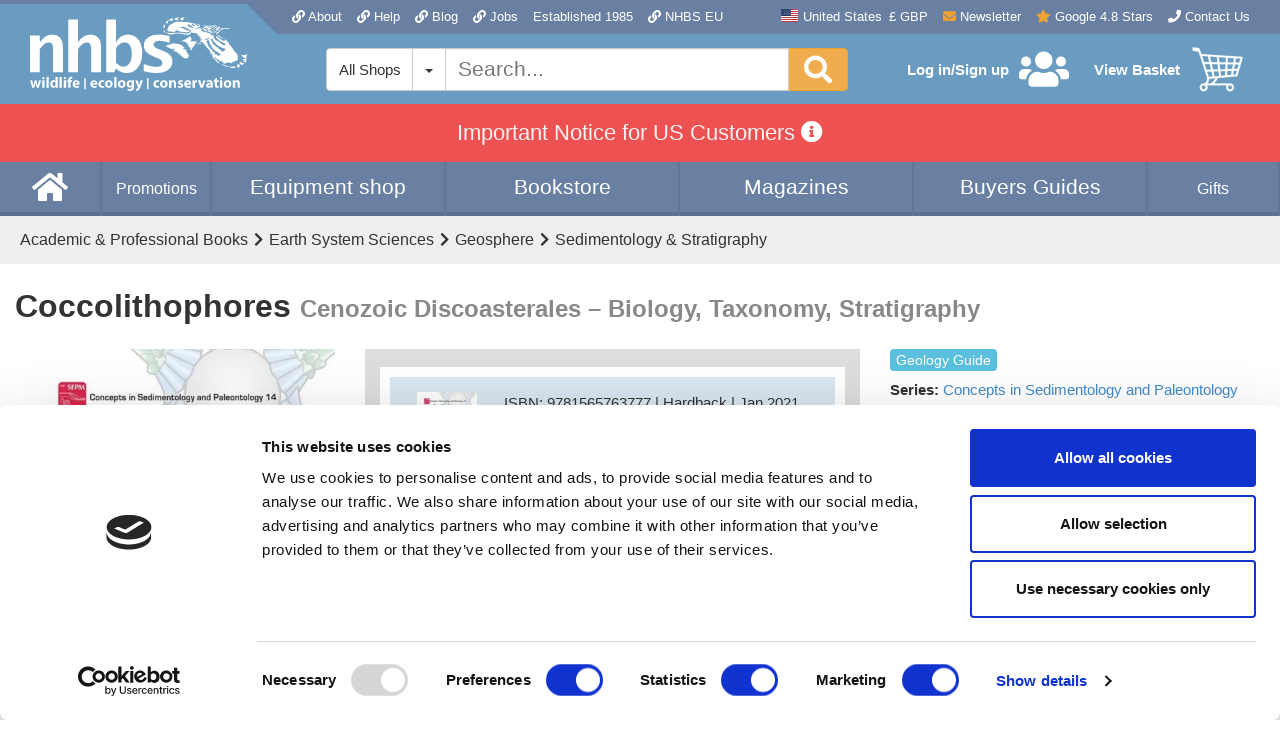

--- FILE ---
content_type: text/html; charset=UTF-8
request_url: https://www.nhbs.com/coccolithophores-cenozoic-discoasterales-biology-taxonomy-stratigraphy-book?bkfno=257050
body_size: 25233
content:
<!DOCTYPE html>
<html lang="en">
    <head>
        <meta charset="UTF-8">
        <meta http-equiv="X-UA-Compatible" content="IE=edge">
        <meta name="viewport" content="width=device-width, initial-scale=1">
        <meta name="msvalidate.01" content="91F4AB7AA5D86EBEDC06245078035D40" />                    <link href="https://www.nhbs.com/coccolithophores-cenozoic-discoasterales-biology-taxonomy-stratigraphy-book?bkfno=257050" rel="alternate" hreflang="x-default"><link href="https://www.nhbs.com/en/coccolithophores-cenozoic-discoasterales-biology-taxonomy-stratigraphy-book?bkfno=257050" rel="alternate" hreflang="en"><link href="https://www.nhbs.com/de/coccolithophores-cenozoic-discoasterales-biology-taxonomy-stratigraphy-book?bkfno=257050" rel="alternate" hreflang="de">                <meta name="csrf-param" content="_csrf">
<meta name="csrf-token" content="xjHaLM8eyXRUhrxUywdL7hpGe1jEuFHDk6hx276SAomfWL1q_Gq9TCPIiTujbSe9WXI0CvbdGpHa9yWP6N1Buw==">
        <title>Coccolithophores: Cenozoic Discoasterales – Biology, Taxonomy, Stratigraphy | NHBS Academic &amp; Professional Books</title>
        <link rel="preconnect" href="https://mediacdn.nhbs.com/">
        <meta name="description" content="Buy Coccolithophores (9781565763777): Cenozoic Discoasterales – Biology, Taxonomy, Stratigraphy: NHBS - Marie-Pierre Aubry, Society for Sedimentary Geology">
<meta name="keywords" content="Coccolithophores,Cenozoic,Discoasterales,–,Biology,,Taxonomy,,Stratigraphy">
<meta property="fb:app_id" content="785104565215553">
<meta property="og:type" content="books.book">
<meta property="og:title" content="Coccolithophores: Cenozoic Discoasterales – Biology, Taxonomy, Stratigraphy">
<meta property="og:image" content="https://mediacdn.nhbs.com/jackets/jackets_resizer_xlarge/25/257050.jpg">
<meta property="og:image:width" content="902">
<meta property="og:image:height" content="1280">
<meta property="og:url" content="https://www.nhbs.com/coccolithophores-cenozoic-discoasterales-biology-taxonomy-stratigraphy-book">
<meta property="og:description" content="Buy Coccolithophores (9781565763777): Cenozoic Discoasterales – Biology, Taxonomy, Stratigraphy: NHBS - Marie-Pierre Aubry, Society for Sedimentary Geology">
<meta property="books.isbn" content="9781565763777">
<link href="https://www.nhbs.com/coccolithophores-cenozoic-discoasterales-biology-taxonomy-stratigraphy-book" rel="canonical">
<link href="https://consentcdn.cookiebot.com" rel="preconnect">
<link href="//cdn.nhbs.com/css/all-dba84d22ca0d186c5e5c902dbf3d9a63.css?v=1761918544" rel="stylesheet">
<link href="//cdn.nhbs.com/css/widgets-7156e7c5b9ad35a057a1ca91da5ed0dd.css?v=1761918566" rel="stylesheet">
<link href="/css/bootstrap.min.css?v=1673028431" rel="stylesheet">
<link href="/css/site.css?v=1761918524" rel="stylesheet">
<script>var NHBS_ADD_TO_BASKET_URL = "\/basket\/add-item";
var NHBS_SHOP_URLS = {"1":"\/1","2":"\/2","3":"\/3","4":"\/4","5":"\/gifts","6":"\/6","7":"\/7","8":"\/8","9":"\/9"};
var NHBS_SUBSIDIARY_ID = 1;
var NHBS_CURRENCY_SYMBOL = "\u0026pound;";
var CURRENCY_NAME = "GBP";
var NHBS_MOBILE_DEVICE = false;
var language = "en";
var NHBS_INTERNATIONAL_OPTIONS_COUNTRY_MAP = {"_andorra":{"currencies":[1],"default_currency":1},"_unitedArabEmirates":{"currencies":[1],"default_currency":1},"_afghanistan":{"currencies":[1],"default_currency":1},"_antiguaAndBarbuda":{"currencies":[1],"default_currency":1},"_anguilla":{"currencies":[1],"default_currency":1},"_albania":{"currencies":[1],"default_currency":1},"_armenia":{"currencies":[1],"default_currency":1},"_angola":{"currencies":[1],"default_currency":1},"_antarctica":{"currencies":[1],"default_currency":1},"_argentina":{"currencies":[1],"default_currency":1},"_americanSamoa":{"currencies":[1],"default_currency":1},"_austria":{"currencies":[4],"default_currency":4},"_australia":{"currencies":[1],"default_currency":1},"_aruba":{"currencies":[1],"default_currency":1},"_alandIslands":{"currencies":[1],"default_currency":1},"_azerbaijan":{"currencies":[1],"default_currency":1},"_bosniaAndHerzegovina":{"currencies":[1],"default_currency":1},"_barbados":{"currencies":[1],"default_currency":1},"_bangladesh":{"currencies":[1],"default_currency":1},"_belgium":{"currencies":[4],"default_currency":4},"_burkinaFaso":{"currencies":[1],"default_currency":1},"_bulgaria":{"currencies":[4],"default_currency":4},"_bahrain":{"currencies":[1],"default_currency":1},"_burundi":{"currencies":[1],"default_currency":1},"_benin":{"currencies":[1],"default_currency":1},"_saintBarthelemy":{"currencies":[1],"default_currency":1},"_bermuda":{"currencies":[1],"default_currency":1},"_bruneiDarussalam":{"currencies":[1],"default_currency":1},"_bolivia":{"currencies":[1],"default_currency":1},"_bonaireSaintEustatiusAndSaba":{"currencies":[1],"default_currency":1},"_brazil":{"currencies":[1],"default_currency":1},"_bahamas":{"currencies":[1],"default_currency":1},"_bhutan":{"currencies":[1],"default_currency":1},"_bouvetIsland":{"currencies":[1],"default_currency":1},"_botswana":{"currencies":[1],"default_currency":1},"_belarus":{"currencies":[1],"default_currency":1},"_belize":{"currencies":[1],"default_currency":1},"_canada":{"currencies":[1],"default_currency":1},"_cocosKeelingIslands":{"currencies":[1],"default_currency":1},"_congoDemocraticPeoplesRepublic":{"currencies":[1],"default_currency":1},"_centralAfricanRepublic":{"currencies":[1],"default_currency":1},"_congoRepublicOf":{"currencies":[1],"default_currency":1},"_switzerland":{"currencies":[1],"default_currency":1},"_coteDIvoire":{"currencies":[1],"default_currency":1},"_cookIslands":{"currencies":[1],"default_currency":1},"_chile":{"currencies":[1],"default_currency":1},"_cameroon":{"currencies":[1],"default_currency":1},"_china":{"currencies":[1],"default_currency":1},"_colombia":{"currencies":[1],"default_currency":1},"_costaRica":{"currencies":[1],"default_currency":1},"_cuba":{"currencies":[1],"default_currency":1},"_capeVerde":{"currencies":[1],"default_currency":1},"_curacao":{"currencies":[1],"default_currency":1},"_christmasIsland":{"currencies":[1],"default_currency":1},"_cyprus":{"currencies":[4],"default_currency":4},"_czechRepublic":{"currencies":[4],"default_currency":4},"_germany":{"currencies":[4],"default_currency":4},"_djibouti":{"currencies":[1],"default_currency":1},"_denmark":{"currencies":[4],"default_currency":4},"_dominica":{"currencies":[1],"default_currency":1},"_dominicanRepublic":{"currencies":[1],"default_currency":1},"_algeria":{"currencies":[1],"default_currency":1},"_ceutaAndMelilla":{"currencies":[1],"default_currency":1},"_ecuador":{"currencies":[1],"default_currency":1},"_estonia":{"currencies":[4],"default_currency":4},"_egypt":{"currencies":[1],"default_currency":1},"_westernSahara":{"currencies":[1],"default_currency":1},"_eritrea":{"currencies":[1],"default_currency":1},"_spain":{"currencies":[4],"default_currency":4},"_ethiopia":{"currencies":[1],"default_currency":1},"_finland":{"currencies":[4],"default_currency":4},"_fiji":{"currencies":[1],"default_currency":1},"_falklandIslands":{"currencies":[1],"default_currency":1},"_micronesiaFederalStateOf":{"currencies":[1],"default_currency":1},"_faroeIslands":{"currencies":[1],"default_currency":1},"_france":{"currencies":[4],"default_currency":4},"_gabon":{"currencies":[1],"default_currency":1},"_unitedKingdomGB":{"currencies":[1],"default_currency":1},"_grenada":{"currencies":[1],"default_currency":1},"_georgia":{"currencies":[1],"default_currency":1},"_frenchGuiana":{"currencies":[1],"default_currency":1},"_guernsey":{"currencies":[1],"default_currency":1},"_ghana":{"currencies":[1],"default_currency":1},"_gibraltar":{"currencies":[1],"default_currency":1},"_greenland":{"currencies":[1],"default_currency":1},"_gambia":{"currencies":[1],"default_currency":1},"_guinea":{"currencies":[1],"default_currency":1},"_guadeloupe":{"currencies":[1],"default_currency":1},"_equatorialGuinea":{"currencies":[1],"default_currency":1},"_greece":{"currencies":[4],"default_currency":4},"_southGeorgia":{"currencies":[1],"default_currency":1},"_guatemala":{"currencies":[1],"default_currency":1},"_guam":{"currencies":[1],"default_currency":1},"_guineaBissau":{"currencies":[1],"default_currency":1},"_guyana":{"currencies":[1],"default_currency":1},"_hongKong":{"currencies":[1],"default_currency":1},"_heardAndMcDonaldIslands":{"currencies":[1],"default_currency":1},"_honduras":{"currencies":[1],"default_currency":1},"_croatiaHrvatska":{"currencies":[4],"default_currency":4},"_haiti":{"currencies":[1],"default_currency":1},"_hungary":{"currencies":[4],"default_currency":4},"_canaryIslands":{"currencies":[1],"default_currency":1},"_indonesia":{"currencies":[1],"default_currency":1},"_ireland":{"currencies":[4],"default_currency":4},"_israel":{"currencies":[1],"default_currency":1},"_isleOfMan":{"currencies":[1],"default_currency":1},"_india":{"currencies":[1],"default_currency":1},"_britishIndianOceanTerritory":{"currencies":[1],"default_currency":1},"_iraq":{"currencies":[1],"default_currency":1},"_iranIslamicRepublicOf":{"currencies":[1],"default_currency":1},"_iceland":{"currencies":[1],"default_currency":1},"_italy":{"currencies":[4],"default_currency":4},"_jersey":{"currencies":[1],"default_currency":1},"_jamaica":{"currencies":[1],"default_currency":1},"_jordan":{"currencies":[1],"default_currency":1},"_japan":{"currencies":[1],"default_currency":1},"_kenya":{"currencies":[1],"default_currency":1},"_kyrgyzstan":{"currencies":[1],"default_currency":1},"_cambodia":{"currencies":[1],"default_currency":1},"_kiribati":{"currencies":[1],"default_currency":1},"_comoros":{"currencies":[1],"default_currency":1},"_saintKittsAndNevis":{"currencies":[1],"default_currency":1},"_koreaDemocraticPeoplesRepublic":{"currencies":[1],"default_currency":1},"_koreaRepublicOf":{"currencies":[1],"default_currency":1},"_kuwait":{"currencies":[1],"default_currency":1},"_caymanIslands":{"currencies":[1],"default_currency":1},"_kazakhstan":{"currencies":[1],"default_currency":1},"_laoPeoplesDemocraticRepublic":{"currencies":[1],"default_currency":1},"_lebanon":{"currencies":[1],"default_currency":1},"_saintLucia":{"currencies":[1],"default_currency":1},"_liechtenstein":{"currencies":[1],"default_currency":1},"_sriLanka":{"currencies":[1],"default_currency":1},"_liberia":{"currencies":[1],"default_currency":1},"_lesotho":{"currencies":[1],"default_currency":1},"_lithuania":{"currencies":[4],"default_currency":4},"_luxembourg":{"currencies":[4],"default_currency":4},"_latvia":{"currencies":[4],"default_currency":4},"_libya":{"currencies":[1],"default_currency":1},"_morocco":{"currencies":[1],"default_currency":1},"_monaco":{"currencies":[1],"default_currency":1},"_moldovaRepublicOf":{"currencies":[1],"default_currency":1},"_montenegro":{"currencies":[1],"default_currency":1},"_saintMartin":{"currencies":[1],"default_currency":1},"_madagascar":{"currencies":[1],"default_currency":1},"_marshallIslands":{"currencies":[1],"default_currency":1},"_macedonia":{"currencies":[1],"default_currency":1},"_mali":{"currencies":[1],"default_currency":1},"_myanmar":{"currencies":[1],"default_currency":1},"_mongolia":{"currencies":[1],"default_currency":1},"_macau":{"currencies":[1],"default_currency":1},"_northernMarianaIslands":{"currencies":[1],"default_currency":1},"_martinique":{"currencies":[1],"default_currency":1},"_mauritania":{"currencies":[1],"default_currency":1},"_montserrat":{"currencies":[1],"default_currency":1},"_malta":{"currencies":[4],"default_currency":4},"_mauritius":{"currencies":[1],"default_currency":1},"_maldives":{"currencies":[1],"default_currency":1},"_malawi":{"currencies":[1],"default_currency":1},"_mexico":{"currencies":[1],"default_currency":1},"_malaysia":{"currencies":[1],"default_currency":1},"_mozambique":{"currencies":[1],"default_currency":1},"_namibia":{"currencies":[1],"default_currency":1},"_newCaledonia":{"currencies":[1],"default_currency":1},"_niger":{"currencies":[1],"default_currency":1},"_norfolkIsland":{"currencies":[1],"default_currency":1},"_nigeria":{"currencies":[1],"default_currency":1},"_nicaragua":{"currencies":[1],"default_currency":1},"_netherlands":{"currencies":[4],"default_currency":4},"_norway":{"currencies":[1],"default_currency":1},"_nepal":{"currencies":[1],"default_currency":1},"_nauru":{"currencies":[1],"default_currency":1},"_niue":{"currencies":[1],"default_currency":1},"_newZealand":{"currencies":[1],"default_currency":1},"_oman":{"currencies":[1],"default_currency":1},"_panama":{"currencies":[1],"default_currency":1},"_peru":{"currencies":[1],"default_currency":1},"_frenchPolynesia":{"currencies":[1],"default_currency":1},"_papuaNewGuinea":{"currencies":[1],"default_currency":1},"_philippines":{"currencies":[1],"default_currency":1},"_pakistan":{"currencies":[1],"default_currency":1},"_poland":{"currencies":[4],"default_currency":4},"_stPierreAndMiquelon":{"currencies":[1],"default_currency":1},"_pitcairnIsland":{"currencies":[1],"default_currency":1},"_puertoRico":{"currencies":[1],"default_currency":1},"_stateOfPalestine":{"currencies":[1],"default_currency":1},"_portugal":{"currencies":[4],"default_currency":4},"_palau":{"currencies":[1],"default_currency":1},"_paraguay":{"currencies":[1],"default_currency":1},"_qatar":{"currencies":[1],"default_currency":1},"_reunionIsland":{"currencies":[1],"default_currency":1},"_romania":{"currencies":[4],"default_currency":4},"_serbia":{"currencies":[1],"default_currency":1},"_russianFederation":{"currencies":[1],"default_currency":1},"_rwanda":{"currencies":[1],"default_currency":1},"_saudiArabia":{"currencies":[1],"default_currency":1},"_solomonIslands":{"currencies":[1],"default_currency":1},"_seychelles":{"currencies":[1],"default_currency":1},"_sudan":{"currencies":[1],"default_currency":1},"_sweden":{"currencies":[4],"default_currency":4},"_singapore":{"currencies":[1],"default_currency":1},"_saintHelena":{"currencies":[1],"default_currency":1},"_slovenia":{"currencies":[4],"default_currency":4},"_svalbardAndJanMayenIslands":{"currencies":[1],"default_currency":1},"_slovakRepublic":{"currencies":[4],"default_currency":4},"_sierraLeone":{"currencies":[1],"default_currency":1},"_sanMarino":{"currencies":[1],"default_currency":1},"_senegal":{"currencies":[1],"default_currency":1},"_somalia":{"currencies":[1],"default_currency":1},"_suriname":{"currencies":[1],"default_currency":1},"_southSudan":{"currencies":[1],"default_currency":1},"_saoTomeAndPrincipe":{"currencies":[1],"default_currency":1},"_elSalvador":{"currencies":[1],"default_currency":1},"_sintMaarten":{"currencies":[1],"default_currency":1},"_syrianArabRepublic":{"currencies":[1],"default_currency":1},"_swaziland":{"currencies":[1],"default_currency":1},"_turksAndCaicosIslands":{"currencies":[1],"default_currency":1},"_chad":{"currencies":[1],"default_currency":1},"_frenchSouthernTerritories":{"currencies":[1],"default_currency":1},"_togo":{"currencies":[1],"default_currency":1},"_thailand":{"currencies":[1],"default_currency":1},"_tajikistan":{"currencies":[1],"default_currency":1},"_tokelau":{"currencies":[1],"default_currency":1},"_eastTimor":{"currencies":[1],"default_currency":1},"_turkmenistan":{"currencies":[1],"default_currency":1},"_tunisia":{"currencies":[1],"default_currency":1},"_tonga":{"currencies":[1],"default_currency":1},"_turkey":{"currencies":[1],"default_currency":1},"_trinidadAndTobago":{"currencies":[1],"default_currency":1},"_tuvalu":{"currencies":[1],"default_currency":1},"_taiwan":{"currencies":[1],"default_currency":1},"_tanzania":{"currencies":[1],"default_currency":1},"_ukraine":{"currencies":[1],"default_currency":1},"_uganda":{"currencies":[1],"default_currency":1},"_uSMinorOutlyingIslands":{"currencies":[1],"default_currency":1},"_unitedStates":{"currencies":[1],"default_currency":1},"_uruguay":{"currencies":[1],"default_currency":1},"_uzbekistan":{"currencies":[1],"default_currency":1},"_holySeeCityVaticanState":{"currencies":[1],"default_currency":1},"_saintVincentAndTheGrenadines":{"currencies":[1],"default_currency":1},"_venezuela":{"currencies":[1],"default_currency":1},"_virginIslandsBritish":{"currencies":[1],"default_currency":1},"_virginIslandsUSA":{"currencies":[1],"default_currency":1},"_vietnam":{"currencies":[1],"default_currency":1},"_vanuatu":{"currencies":[1],"default_currency":1},"_wallisAndFutunaIslands":{"currencies":[1],"default_currency":1},"_samoa":{"currencies":[1],"default_currency":1},"_kosovo":{"currencies":[1],"default_currency":1},"_yemen":{"currencies":[1],"default_currency":1},"_mayotte":{"currencies":[1],"default_currency":1},"_southAfrica":{"currencies":[1],"default_currency":1},"_zambia":{"currencies":[1],"default_currency":1},"_zimbabwe":{"currencies":[1],"default_currency":1}};
var NHBS_INTERNATIONAL_OPTIONS_DISMISSED = false;</script>        
<script data-cookieconsent="ignore">
    window.dataLayer = window.dataLayer || [];
    function gtag() {
        dataLayer.push(arguments);
    }
    gtag("consent", "default", {
        ad_storage: "denied",
        analytics_storage: "denied",
        functionality_storage: "denied",
        personalization_storage: "denied",
        security_storage: "granted",
        wait_for_update: 500,
    });
    gtag("set", "ads_data_redaction", true);
</script>

<!-- Google Tag Manager -->
<script>(function(w,d,s,l,i){w[l]=w[l]||[];w[l].push({'gtm.start':
new Date().getTime(),event:'gtm.js'});var f=d.getElementsByTagName(s)[0],
j=d.createElement(s),dl=l!='dataLayer'?'&l='+l:'';j.async=true;j.src=
'https://www.googletagmanager.com/gtm.js?id='+i+dl;f.parentNode.insertBefore(j,f);
})(window,document,'script','dataLayer','GTM-KLNH8GNH');</script>

<script
    async
    src="https://www.googletagmanager.com/gtag/js?id=G-5Y4J6VEK55"
    data-cookieconsent="ignore">
</script>
<script data-cookieconsent="ignore">
    window.dataLayer = window.dataLayer || [];
    function gtag(){dataLayer.push(arguments);}
    gtag('js', new Date());
    gtag('config', 'AW-1070073272', {"debug_mode":false});
    gtag('config', 'G-5Y4J6VEK55', {"debug_mode":false});
</script>

<script id="Cookiebot" src="https://consent.cookiebot.com/uc.js" data-cbid="07c26047-598d-455c-8698-682c0688c6f2" data-blockingmode="auto" type="text/javascript"></script>

<script type="text/javascript">
        !function(f,b,e,v,n,t,s)
    {if(f.fbq)return;n=f.fbq=function(){n.callMethod?
        n.callMethod.apply(n,arguments):n.queue.push(arguments)};
        if(!f._fbq)f._fbq=n;n.push=n;n.loaded=!0;n.version='2.0';
        n.queue=[];t=b.createElement(e);t.async=!0;
        t.src=v;s=b.getElementsByTagName(e)[0];
        s.parentNode.insertBefore(t,s)}(window, document,'script',
        'https://connect.facebook.net/en_US/fbevents.js');
    fbq('init', '409368522827797');
    fbq('track', 'PageView');
</script>

<script type="text/javascript">
        (function(i,s,o,g,r,a,m){i['GoogleAnalyticsObject']=r;i[r]=i[r]||function(){
        (i[r].q=i[r].q||[]).push(arguments)},i[r].l=1*new Date();a=s.createElement(o),
        m=s.getElementsByTagName(o)[0];a.async=1;a.src=g;m.parentNode.insertBefore(a,m)
    })(window,document,'script','//www.google-analytics.com/analytics.js','ga');

    ga('create', 'UA-71038-2', 'auto');
    ga('require', 'displayfeatures');
    ga('send', 'pageview');
    ga('require', 'ecommerce');

    
    //Send to Google analytics
    ga('ecommerce:send');
</script>
<!-- BEGIN GCR Language Code -->
<script>
    window.___gcfg = {
        lang: 'en_GB'
    };
</script>
<!-- END GCR Language Code -->
<noscript>
    <img height="1" width="1" style="display:none" src="https://www.facebook.com/tr?id=409368522827797&ev=PageView&noscript=1"/>
</noscript>
    </head>
    <body class="body colour-set-standard">
        <!-- Google Tag Manager (noscript) -->
<noscript><iframe src="https://www.googletagmanager.com/ns.html?id=GTM-KLNH8GNH"
height="0" width="0" style="display:none;visibility:hidden"></iframe></noscript>
<!-- End Google Tag Manager (noscript) -->
                            <div class="layout-header-wrapper">
                <div id="international-options" class="international-options closed" data-international-options="true"><div class="container"><div class="international-options-hint">To see accurate pricing, please choose your delivery country.</div><form action="/user/international-options" method="post">
<input type="hidden" name="_csrf" value="xjHaLM8eyXRUhrxUywdL7hpGe1jEuFHDk6hx276SAomfWL1q_Gq9TCPIiTujbSe9WXI0CvbdGpHa9yWP6N1Buw=="><fieldset><label for="international-options-language">Language</label><select id="international-options-language" name="international-options-language"><option value="en" selected>English</option><option value="de">Deutsch</option></select></fieldset>&nbsp;<fieldset><label for="international-options-destination">Delivery Destination</label><select id="international-options-destination" name="international-options-destination">
<option value="_afghanistan">Afghanistan</option>
<option value="_alandIslands">Aland Islands</option>
<option value="_albania">Albania</option>
<option value="_algeria">Algeria</option>
<option value="_americanSamoa">American Samoa</option>
<option value="_andorra">Andorra</option>
<option value="_angola">Angola</option>
<option value="_anguilla">Anguilla</option>
<option value="_antarctica">Antarctica</option>
<option value="_antiguaAndBarbuda">Antigua and Barbuda</option>
<option value="_argentina">Argentina</option>
<option value="_armenia">Armenia</option>
<option value="_aruba">Aruba</option>
<option value="_australia">Australia</option>
<option value="_austria">Austria</option>
<option value="_azerbaijan">Azerbaijan</option>
<option value="_bahamas">Bahamas</option>
<option value="_bahrain">Bahrain</option>
<option value="_bangladesh">Bangladesh</option>
<option value="_barbados">Barbados</option>
<option value="_belgium">Belgium</option>
<option value="_belize">Belize</option>
<option value="_benin">Benin</option>
<option value="_bermuda">Bermuda</option>
<option value="_bhutan">Bhutan</option>
<option value="_bolivia">Bolivia</option>
<option value="_bonaireSaintEustatiusAndSaba">Bonaire, Saint Eustatius and Saba</option>
<option value="_bosniaAndHerzegovina">Bosnia and Herzegovina</option>
<option value="_botswana">Botswana</option>
<option value="_bouvetIsland">Bouvet Island</option>
<option value="_brazil">Brazil</option>
<option value="_britishIndianOceanTerritory">British Indian Ocean Territory</option>
<option value="_bruneiDarussalam">Brunei Darussalam</option>
<option value="_bulgaria">Bulgaria</option>
<option value="_burkinaFaso">Burkina Faso</option>
<option value="_burundi">Burundi</option>
<option value="_cambodia">Cambodia</option>
<option value="_cameroon">Cameroon</option>
<option value="_canada">Canada</option>
<option value="_canaryIslands">Canary Islands</option>
<option value="_capeVerde">Cape Verde</option>
<option value="_caymanIslands">Cayman Islands</option>
<option value="_centralAfricanRepublic">Central African Republic</option>
<option value="_ceutaAndMelilla">Ceuta and Melilla</option>
<option value="_chad">Chad</option>
<option value="_chile">Chile</option>
<option value="_china">China</option>
<option value="_christmasIsland">Christmas Island</option>
<option value="_cocosKeelingIslands">Cocos (Keeling) Islands</option>
<option value="_colombia">Colombia</option>
<option value="_comoros">Comoros</option>
<option value="_congoDemocraticPeoplesRepublic">Congo, Democratic People’s Republic</option>
<option value="_congoRepublicOf">Congo, Republic of</option>
<option value="_cookIslands">Cook Islands</option>
<option value="_costaRica">Costa Rica</option>
<option value="_coteDIvoire">Cote d’Ivoire</option>
<option value="_croatiaHrvatska">Croatia/Hrvatska</option>
<option value="_curacao">Curacao</option>
<option value="_cyprus">Cyprus</option>
<option value="_czechRepublic">Czech Republic</option>
<option value="_denmark">Denmark</option>
<option value="_djibouti">Djibouti</option>
<option value="_dominica">Dominica</option>
<option value="_dominicanRepublic">Dominican Republic</option>
<option value="_eastTimor">East Timor</option>
<option value="_ecuador">Ecuador</option>
<option value="_egypt">Egypt</option>
<option value="_elSalvador">El Salvador</option>
<option value="_equatorialGuinea">Equatorial Guinea</option>
<option value="_eritrea">Eritrea</option>
<option value="_estonia">Estonia</option>
<option value="_ethiopia">Ethiopia</option>
<option value="_falklandIslands">Falkland Islands</option>
<option value="_faroeIslands">Faroe Islands</option>
<option value="_fiji">Fiji</option>
<option value="_finland">Finland</option>
<option value="_france">France</option>
<option value="_frenchGuiana">French Guiana</option>
<option value="_frenchPolynesia">French Polynesia</option>
<option value="_frenchSouthernTerritories">French Southern Territories</option>
<option value="_gabon">Gabon</option>
<option value="_gambia">Gambia</option>
<option value="_georgia">Georgia</option>
<option value="_germany">Germany</option>
<option value="_ghana">Ghana</option>
<option value="_gibraltar">Gibraltar</option>
<option value="_greece">Greece</option>
<option value="_greenland">Greenland</option>
<option value="_grenada">Grenada</option>
<option value="_guadeloupe">Guadeloupe</option>
<option value="_guam">Guam</option>
<option value="_guatemala">Guatemala</option>
<option value="_guernsey">Guernsey</option>
<option value="_guinea">Guinea</option>
<option value="_guineaBissau">Guinea-Bissau</option>
<option value="_guyana">Guyana</option>
<option value="_haiti">Haiti</option>
<option value="_heardAndMcDonaldIslands">Heard and McDonald Islands</option>
<option value="_holySeeCityVaticanState">Holy See (City Vatican State)</option>
<option value="_honduras">Honduras</option>
<option value="_hongKong">Hong Kong</option>
<option value="_hungary">Hungary</option>
<option value="_iceland">Iceland</option>
<option value="_india">India</option>
<option value="_indonesia">Indonesia</option>
<option value="_iraq">Iraq</option>
<option value="_ireland">Ireland</option>
<option value="_isleOfMan">Isle of Man</option>
<option value="_israel">Israel</option>
<option value="_italy">Italy</option>
<option value="_jamaica">Jamaica</option>
<option value="_japan">Japan</option>
<option value="_jersey">Jersey</option>
<option value="_jordan">Jordan</option>
<option value="_kazakhstan">Kazakhstan</option>
<option value="_kenya">Kenya</option>
<option value="_kiribati">Kiribati</option>
<option value="_koreaRepublicOf">Korea, Republic of</option>
<option value="_kosovo">Kosovo</option>
<option value="_kuwait">Kuwait</option>
<option value="_kyrgyzstan">Kyrgyzstan</option>
<option value="_laoPeoplesDemocraticRepublic">Lao, People’s Democratic Republic</option>
<option value="_latvia">Latvia</option>
<option value="_lebanon">Lebanon</option>
<option value="_lesotho">Lesotho</option>
<option value="_liberia">Liberia</option>
<option value="_libya">Libya</option>
<option value="_liechtenstein">Liechtenstein</option>
<option value="_lithuania">Lithuania</option>
<option value="_luxembourg">Luxembourg</option>
<option value="_macau">Macau</option>
<option value="_macedonia">Macedonia</option>
<option value="_madagascar">Madagascar</option>
<option value="_malawi">Malawi</option>
<option value="_malaysia">Malaysia</option>
<option value="_maldives">Maldives</option>
<option value="_mali">Mali</option>
<option value="_malta">Malta</option>
<option value="_marshallIslands">Marshall Islands</option>
<option value="_martinique">Martinique</option>
<option value="_mauritania">Mauritania</option>
<option value="_mauritius">Mauritius</option>
<option value="_mayotte">Mayotte</option>
<option value="_mexico">Mexico</option>
<option value="_micronesiaFederalStateOf">Micronesia, Federal State of</option>
<option value="_moldovaRepublicOf">Moldova, Republic of</option>
<option value="_monaco">Monaco</option>
<option value="_mongolia">Mongolia</option>
<option value="_montenegro">Montenegro</option>
<option value="_montserrat">Montserrat</option>
<option value="_morocco">Morocco</option>
<option value="_mozambique">Mozambique</option>
<option value="_myanmar">Myanmar</option>
<option value="_namibia">Namibia</option>
<option value="_nauru">Nauru</option>
<option value="_nepal">Nepal</option>
<option value="_netherlands">Netherlands</option>
<option value="_newCaledonia">New Caledonia</option>
<option value="_newZealand">New Zealand</option>
<option value="_nicaragua">Nicaragua</option>
<option value="_niger">Niger</option>
<option value="_nigeria">Nigeria</option>
<option value="_niue">Niue</option>
<option value="_norfolkIsland">Norfolk Island</option>
<option value="_northernMarianaIslands">Northern Mariana Islands</option>
<option value="_norway">Norway</option>
<option value="_oman">Oman</option>
<option value="_pakistan">Pakistan</option>
<option value="_palau">Palau</option>
<option value="_panama">Panama</option>
<option value="_papuaNewGuinea">Papua New Guinea</option>
<option value="_paraguay">Paraguay</option>
<option value="_peru">Peru</option>
<option value="_philippines">Philippines</option>
<option value="_pitcairnIsland">Pitcairn Island</option>
<option value="_poland">Poland</option>
<option value="_portugal">Portugal</option>
<option value="_puertoRico">Puerto Rico</option>
<option value="_qatar">Qatar</option>
<option value="_reunionIsland">Reunion Island</option>
<option value="_romania">Romania</option>
<option value="_rwanda">Rwanda</option>
<option value="_saintBarthelemy">Saint Barthélemy</option>
<option value="_saintHelena">Saint Helena</option>
<option value="_saintKittsAndNevis">Saint Kitts and Nevis</option>
<option value="_saintLucia">Saint Lucia</option>
<option value="_saintMartin">Saint Martin</option>
<option value="_saintVincentAndTheGrenadines">Saint Vincent and the Grenadines</option>
<option value="_samoa">Samoa</option>
<option value="_sanMarino">San Marino</option>
<option value="_saoTomeAndPrincipe">Sao Tome and Principe</option>
<option value="_saudiArabia">Saudi Arabia</option>
<option value="_senegal">Senegal</option>
<option value="_serbia">Serbia</option>
<option value="_seychelles">Seychelles</option>
<option value="_sierraLeone">Sierra Leone</option>
<option value="_singapore">Singapore</option>
<option value="_sintMaarten">Sint Maarten</option>
<option value="_slovakRepublic">Slovak Republic</option>
<option value="_slovenia">Slovenia</option>
<option value="_solomonIslands">Solomon Islands</option>
<option value="_somalia">Somalia</option>
<option value="_southAfrica">South Africa</option>
<option value="_southGeorgia">South Georgia</option>
<option value="_southSudan">South Sudan</option>
<option value="_spain">Spain</option>
<option value="_sriLanka">Sri Lanka</option>
<option value="_stateOfPalestine">State of Palestine</option>
<option value="_stPierreAndMiquelon">St. Pierre and Miquelon</option>
<option value="_sudan">Sudan</option>
<option value="_suriname">Suriname</option>
<option value="_svalbardAndJanMayenIslands">Svalbard and Jan Mayen Islands</option>
<option value="_swaziland">Swaziland</option>
<option value="_sweden">Sweden</option>
<option value="_switzerland">Switzerland</option>
<option value="_taiwan">Taiwan</option>
<option value="_tajikistan">Tajikistan</option>
<option value="_tanzania">Tanzania</option>
<option value="_thailand">Thailand</option>
<option value="_togo">Togo</option>
<option value="_tokelau">Tokelau</option>
<option value="_tonga">Tonga</option>
<option value="_trinidadAndTobago">Trinidad and Tobago</option>
<option value="_tunisia">Tunisia</option>
<option value="_turkey">Turkey</option>
<option value="_turkmenistan">Turkmenistan</option>
<option value="_turksAndCaicosIslands">Turks and Caicos Islands</option>
<option value="_tuvalu">Tuvalu</option>
<option value="_uganda">Uganda</option>
<option value="_ukraine">Ukraine</option>
<option value="_unitedArabEmirates">United Arab Emirates</option>
<option value="_unitedKingdomGB">United Kingdom</option>
<option value="_unitedStates" selected>United States</option>
<option value="_uruguay">Uruguay</option>
<option value="_uSMinorOutlyingIslands">US Minor Outlying Islands</option>
<option value="_uzbekistan">Uzbekistan</option>
<option value="_vanuatu">Vanuatu</option>
<option value="_vietnam">Vietnam</option>
<option value="_virginIslandsBritish">Virgin Islands, British</option>
<option value="_virginIslandsUSA">Virgin Islands, USA</option>
<option value="_wallisAndFutunaIslands">Wallis and Futuna Islands</option>
<option value="_westernSahara">Western Sahara</option>
<option value="_yemen">Yemen</option>
<option value="_zambia">Zambia</option>
<option value="_zimbabwe">Zimbabwe</option>
</select></fieldset>&nbsp;<fieldset><label for="international-options-currency">Currency</label><select id="international-options-currency" name="international-options-currency"><option value="1" selected="selected">£ GBP</option><option value="4">€ EUR</option></select></fieldset><fieldset><button type="submit">Confirm</button></fieldset></form></div><button type="button" class="international-options-close" data-international-options-dismiss="true"><i class="fas fa-times"></i></button></div>                <div class="layout-header-sub-wrapper">
                    <div class="layout-header-logo-wrapper">
                        <a class="to-be-loaded" href="/" title="Back to NHBS">
                            <img src="//mediacdn.nhbs.com/images/plain-logo-white.svg" class="layout-header-logo layout-header-logo-rectangle" alt="NHBS">
                            <img src="//mediacdn.nhbs.com/images/plain-logo-white-square.png" class="layout-header-logo layout-header-logo-square" alt="NHBS">
                        </a>
                    </div>

                    <div class="layout-header-bars-wrapper">
                        <div class="layout-header-stripe">
                            <span class="layout-header-stripe-corner"></span>

                            <div class="layout-header-stripes">
                                <div class="layout-header-stripe-left to-be-loaded">
                                    <a href="/about" class="layout-header-stripe-link-about hidden-xs"><i class="fas fa-link"></i> About</a>
                                    <a href="/help" class="layout-header-stripe-link-about hidden-xs"><i class="fas fa-link"></i> Help</a>
                                    <a href="/blog"><i class="fas fa-link"></i> Blog</a>
                                    <a href="/recruitment"><i class="fas fa-link"></i> Jobs</a>
                                    <a href="/about" class="est-1985-link"><i class="fas fa-link hidden-xs hidden-md hidden-lg"></i> Established 1985</a>
                                    <a href="/eu" class="layout-header-stripe-link-about hidden-xs hidden-sm"><i class="fas fa-link"></i> NHBS EU</a>
                                </div>

                                <div class="layout-header-stripe-right to-be-loaded">
                                                                            <div id="country-switcher">
                                            <div><span class="title" rel="nofollow" data-international-options-trigger="true"><span class="flag-icon flag-icon-us"></span>United States</span></div>                                        </div>
                                    
                                                                            <div id="currency-switcher">
                                            <div><span class="title" ref="nofollow" data-international-options-trigger="true">£ GBP</span></div>                                        </div>
                                    
                                    <a href="/newsletters" class="layout-header-stripe-link-promotion hidden-xs">
                                        <i class="layout-header-stripe-promotion fas fa-envelope"></i> Newsletter                                    </a>

                                    <a href="https://www.google.com/shopping/customerreviews/merchantreviews?q=nhbs.com" class="layout-header-stripe-link-promotion hidden-xs hidden-sm hidden-md" id="google-link" rel="nofollow" target="_blank">
                                        <i class="layout-header-stripe-promotion fas fa-star"></i> Google 4.8 Stars                                    </a>

                                    <span class="layout-header-stripe-link-phone hidden-sm hidden-xs">
                                        <div class="dropdown layout-header-user-wrapper">
                                            <a class="layout-header-anchor layout-header-auth-anchor dropdown-toggle to-be-loaded" href="/contact" id="contact-dropdown">
                                                <i class="fas fa-phone"></i> <span href="/contact">Contact Us</span>
                                            </a>

                                            <div class="dropdown-menu dropdown-menu-right contact-us-hover-over" aria-labelledby="contact-dropdown">
                                                <h5 class="orange-head">Call us (08:30-16:00 UK)</h5>
                                                01803 865913                                                <h5 class="orange-head">International</h5>
                                                +44 1803 865913                                                <h5 class="orange-head">Email</h5>
                                                <a href="mailto:customer.services@nhbs.com">customer.services@nhbs.com</a>
                                                <a href="/contact" class="all-contact-info">All contact information</a>
                                                <h5 class="orange-head">Need Help?</h5>
                                                <a href="/help">Help pages</a>
                                            </div>
                                        </div>
                                    </span>
                                </div>
                            </div>
                        </div>

                        <header id="layout-header" class="layout-header">
                            <div class="layout-header-search-wrapper">
                                <form id="layout-header-search-form" action="/search">
                                    <div class="input-group">
                                        <div class="input-group-btn">
                                            <a id="layout-header-search-shop-selected" class="btn btn-default dropdown-toggle" data-toggle="dropdown">
                                                All Shops                                            </a>

                                            <button type="button" class="btn btn-default dropdown-toggle" data-toggle="dropdown" aria-haspopup="true" aria-expanded="false">
                                                <span class="caret"></span>
                                                <span class="sr-only">Toggle Dropdown</span>
                                            </button>

                                            <ul id="layout-header-search-shop-selector" class="dropdown-menu">
                                                <li>All Shops</li>
                                                                                                    <li data-shop-id="1">Wildlife Survey & Monitoring</li>
                                                                                                    <li data-shop-id="4">Practical Conservation Equipment</li>
                                                                                                    <li data-shop-id="3">Academic & Professional Books</li>
                                                                                                    <li data-shop-id="2">Field Guides & Natural History</li>
                                                                                                    <li data-shop-id="6">Good Reads</li>
                                                                                                    <li data-shop-id="5">Gifts</li>
                                                                                            </ul>
                                        </div>

                                        <input id="q" name="q" class="form-control layout-header-search-input" type="text" placeholder="Search..." data-hj-whitelist>

                                        <div class="input-group-btn">
                                            <button class="btn btn-warning layout-header-search-btn" aria-label="Search" type="submit">
                                                <i class="fas fa-search"></i>
                                            </button>
                                        </div>
                                    </div>
                                </form>
                            </div>

                            <div class="layout-header-actions-wrapper">
                                <div class="layout-header-mobile-logo-wrapper">
                                    <a href="/" Title="Back to NHBS">
                                        <img src="//mediacdn.nhbs.com/images/plain-logo-white.svg" class="layout-header-logo img-responsive" alt="NHBS">
                                    </a>
                                </div>

                                <a class="layout-header-anchor" id="layout-header-mobile-search-anchor">
                                    <i class="fas fa-search"></i>
                                </a>

                                                                    <a href="/site/login" class="layout-header-anchor layout-header-auth-anchor to-be-loaded" rel="nofollow">
                                        <span>Log in/Sign up</span>
                                        <i class="fas fa-users"></i>
                                    </a>
                                
                                
                                <a href="/basket" class="layout-header-basket-anchor to-be-loaded" rel="nofollow">
                                    <span>View Basket</span>
                                    <img src="https://mediacdn.nhbs.com/proto/cart.png?width=55&height=55" alt="Basket" class="img-responsive">
                                                                        <span class="layout-header-basket-count use-tippy" data-basket-item-total="0">0</span>
                                </a>
                            </div>
                        </header>
                    </div>
                </div>

                
	<div class="layout-header-covid-notice" style="background-color: #ee5151;"><span class="layout-header-covid-notice-text">Important Notice for US Customers <a data-toggle="modal" data-target="#help-modal-124" class="help"><i class="fa fa-info-circle"></i></a></span></div><div id="help-modal-124" class="fade modal help-modal-widget" role="dialog" tabindex="-1"><div class="modal-dialog modal-lg"><div class="modal-content"><div class="modal-header"><h5 class="modal-title">Important Notice for US Customers </h5><button type="button" class="close" data-dismiss="modal" aria-hidden="true">&times;</button></div><div class="modal-body"><p>Due to changes at US Customs we will be only processing the shipping of orders through UPS. The purchase cost does not include any costs incurred from US Customs and the receiver will be liable for all import duties and taxes associated with their order. Should the order be returned undelivered, please note the refund will be processed minus the shipping costs.&nbsp;</p>

<p>Certain goods from specific countries are subject to higher tariffs and import restrictions. Ensure you check the regulations regarding the country of origin of your items to avoid unexpected charges or delays. Also ensure you select &quot;business address&quot; or &quot;home address&quot; when adding a new address to ensure your order is reported correctly</p>

<p><br />
If you have any questions or need help with placing your order, please contact our Customer Services Team or select &quot;Quotation&quot; as the payment method online. Furthermore you can contact your local customs office for further information.&nbsp;</p>
</div><div class="modal-footer"><button type="button" class="btn btn-default" data-dismiss="modal">Close</button></div></div></div></div>
                <nav id="layout-header-menu">
                    <ul class="layout-header-menu-ul">
                        <li id="layout-menu-shop-by-btn" class="layout-header-menu-li">
                            <span>
                                <a id="layout-menu-home-btn" href="/" title="Back to NHBS">
                                    <i class="fas fa-home"></i>
                                </a>
                                <a id="layout-menu-bb-btn" href="/promotions" title="Promotions">
                                    <div><span>Promotions</span></div>
                                </a>
                                                                                                    <a id="layout-menu-gifts-btn-mobile" href="/gifts">
                                        <div><span>Gifts</span></div>
                                    </a>
                                                            </span>

                            <a id="layout-header-menu-hamburger-btn">
                                <i class="fas fa-bars"></i>
                            </a>
                        </li>
                        <li data-tab="1" class="layout-header-menu-li layout-header-menu-li-desktop">
                            <a href="/equipment">Equipment shop</a>
                        </li>
                        <li data-tab="2" class="layout-header-menu-li layout-header-menu-li-desktop">
                            <a href="/books">Bookstore</a>
                        </li>
                                                    <li class="layout-header-menu-li layout-header-menu-li-mobile">
                                <a href="/1/wildlife-survey-and-monitoring?q=&hPP=60&idx=titles&p=0&fR[hide][0]=false&fR[live][0]=true&fR[shops.id][0]=1" >Wildlife Survey & Monitoring</a>
                            </li>
                                                    <li class="layout-header-menu-li layout-header-menu-li-mobile">
                                <a href="/4/practical-conservation-equipment?q=&hPP=60&idx=titles&p=0&fR[hide][0]=false&fR[live][0]=true&fR[shops.id][0]=4" >Practical Conservation Equipment</a>
                            </li>
                                                    <li class="layout-header-menu-li layout-header-menu-li-mobile">
                                <a href="/3/academic-and-professional-books?q=&hPP=60&idx=titles&p=0&fR[hide][0]=false&fR[live][0]=true&fR[shops.id][0]=3" >Academic & Professional Books</a>
                            </li>
                                                    <li class="layout-header-menu-li layout-header-menu-li-mobile">
                                <a href="/2/field-guides-and-natural-history?q=&hPP=60&idx=titles&p=0&fR[hide][0]=false&fR[live][0]=true&fR[shops.id][0]=2" >Field Guides & Natural History</a>
                            </li>
                                                    <li class="layout-header-menu-li layout-header-menu-li-mobile">
                                <a href="/6/good-reads?q=&hPP=60&idx=titles&p=0&fR[hide][0]=false&fR[live][0]=true&fR[shops.id][0]=6" >Good Reads</a>
                            </li>
                                                <li data-tab="3" class="layout-header-menu-li">
                            <a href="/magazines">Magazines</a>
                        </li>
                        <li data-tab="4" class="layout-header-menu-li">
                            <a href="/buyers-guide">Buyers Guides</a>
                        </li>
                                                                            <span id="layout-menu-gifts-btn-desktop">
                                <div><span><a href="/gifts">Gifts</a></span></div>
                            </span>
                                            </ul>
                </nav>

                <div id="mega-menu">
    <div class="mega-menu-inner">
        <div class="mega-menu-tab" tabindex="1">
            <div class="mega-menu-col mega-menu-col-shop-1" tabindex="1">
                                <h2 class="mega-menu-heading"><a href="/1/wildlife-survey-and-monitoring">Wildlife Survey & Monitoring</a></h2>

                <div class="mega-menu-categories-wrapper">
                    <div class="mega-menu-categories-col">
                        <ul class="mega-menu-categories-ul">
                            <li><a href="/1/wildlife-survey-and-monitoring?q=&hPP=60&idx=titles&p=0&fR%5Bhide%5D%5B0%5D=false&fR%5Blive%5D%5B0%5D=true&fR%5Bshops.id%5D%5B0%5D=1&hFR%5Bsubjects_equipment.lvl1%5D%5B0%5D=Bat%20Survey%20%26%20Monitoring">Bat Survey & Monitoring</a></li>
                            <li><a href="/1/wildlife-survey-and-monitoring?q=&hPP=60&idx=titles&p=0&fR[doc_s][0]=false&fR[hide][0]=false&fR[live][0]=true&fR[shops.id][0]=1&hFR[subjects_equipment.lvl1][0]=Bat%20Survey%20%26%20Monitoring%20%3E%20Bat%20Detectors%20%3E%20Passive%20Full%20Spectrum%20Bat%20Detectors">Passive Full Spectrum Bat Detectors</a></li>
                            <li><a href="/1/wildlife-survey-and-monitoring?q=&hPP=60&idx=titles&p=0&fR[doc_s][0]=false&fR[hide][0]=false&fR[live][0]=true&fR[shops.id][0]=1&hFR[subjects_equipment.lvl1][0]=Bat%20Survey%20%26%20Monitoring%20%3E%20Bat%20Detectors%20%3E%20Beginners%20Bat%20Detectors">Beginners Bat Detectors</a></li>
                            <li><a href="/1/wildlife-survey-and-monitoring?q=&hPP=60&idx=titles&p=0&fR%5Bhide%5D%5B0%5D=false&fR%5Blive%5D%5B0%5D=true&fR%5Bshops.id%5D%5B0%5D=1&hFR%5Bsubjects_equipment.lvl1%5D%5B0%5D=Bat%20Survey%20%26%20Monitoring%20>%20Bat%20Traps%20%26%20Nets">Bat Traps & Nets</a></li>
                            <li><a href="/1/wildlife-survey-and-monitoring?q=&hPP=60&idx=titles&p=0&fR%5Bhide%5D%5B0%5D=false&fR%5Blive%5D%5B0%5D=true&fR%5Bshops.id%5D%5B0%5D=1&hFR%5Bsubjects_equipment.lvl1%5D%5B0%5D=Bat%20Survey%20%26%20Monitoring">View All</a></li>
                        </ul>

                        <ul class="mega-menu-categories-ul">
                            <li><a href="/1/wildlife-survey-and-monitoring?q=&hPP=60&idx=titles&p=0&fR%5Bhide%5D%5B0%5D=false&fR%5Blive%5D%5B0%5D=true&fR%5Bshops.id%5D%5B0%5D=1&hFR%5Bsubjects_equipment.lvl1%5D%5B0%5D=Mammal%20Survey%20%26%20Monitoring">Mammal Survey & Monitoring</a></li>
                            <li><a href="/1/wildlife-survey-and-monitoring?q=&hPP=60&idx=titles&p=0&fR%5Bhide%5D%5B0%5D=false&fR%5Blive%5D%5B0%5D=true&fR%5Bshops.id%5D%5B0%5D=1&hFR%5Bsubjects_equipment.lvl1%5D%5B0%5D=Mammal%20Survey%20%26%20Monitoring%20>%20Large%20Mammal%20Nets%20and%20Traps">Large Mammal Traps & Nets</a></li>
                            <li><a href="/1/wildlife-survey-and-monitoring?q=&hPP=60&idx=titles&p=0&fR%5Bhide%5D%5B0%5D=false&fR%5Blive%5D%5B0%5D=true&fR%5Bshops.id%5D%5B0%5D=1&hFR%5Bsubjects_equipment.lvl1%5D%5B0%5D=Mammal%20Survey%20%26%20Monitoring%20>%20Small%20Mammal%20Traps">Small Mammal Traps</a></li>
                            <li><a href="/1/wildlife-survey-and-monitoring?q=&hPP=60&idx=titles&p=0&fR%5Bhide%5D%5B0%5D=false&fR%5Blive%5D%5B0%5D=true&fR%5Bshops.id%5D%5B0%5D=1&hFR%5Bsubjects_equipment.lvl1%5D%5B0%5D=Mammal%20Survey%20%26%20Monitoring%20>%20Telemetry">Telemetry</a></li>
                            <li><a href="/1/wildlife-survey-and-monitoring?q=&hPP=60&idx=titles&p=0&fR%5Bhide%5D%5B0%5D=false&fR%5Blive%5D%5B0%5D=true&fR%5Bshops.id%5D%5B0%5D=1&hFR%5Bsubjects_equipment.lvl1%5D%5B0%5D=Mammal%20Survey%20%26%20Monitoring">View All</a></li>
                        </ul>

                        <ul class="mega-menu-categories-ul">
                            <li><a href="/1/wildlife-survey-and-monitoring?q=&hPP=60&idx=titles&p=0&fR%5Bhide%5D%5B0%5D=false&fR%5Blive%5D%5B0%5D=true&fR%5Bshops.id%5D%5B0%5D=1&hFR%5Bsubjects_equipment.lvl1%5D%5B0%5D=Wildlife%20Photography">Wildlife Photography</a></li>
                            <li><a href="/1/wildlife-survey-and-monitoring?q=&hPP=60&idx=titles&p=0&fR%5Bhide%5D%5B0%5D=false&fR%5Blive%5D%5B0%5D=true&fR%5Bshops.id%5D%5B0%5D=1&hFR%5Bsubjects_equipment.lvl1%5D%5B0%5D=Wildlife%20Photography%20>%20Trail%20Cameras">Trail Cameras</a></li>
                            <li><a href="/1/wildlife-survey-and-monitoring?q=&hPP=60&idx=titles&p=0&fR%5Bhide%5D%5B0%5D=false&fR%5Blive%5D%5B0%5D=true&fR%5Bshops.id%5D%5B0%5D=1&hFR%5Bsubjects_equipment.lvl1%5D%5B0%5D=Wildlife%20Photography%20>%20Wildlife%20CCTV%20Cameras">Wildlife CCTV Cameras</a></li>
                            <li><a href="/1/wildlife-survey-and-monitoring?q=&hPP=60&idx=titles&p=0&fR%5Bhide%5D%5B0%5D=false&fR%5Blive%5D%5B0%5D=true&fR%5Bshops.id%5D%5B0%5D=1&hFR%5Bsubjects_equipment.lvl1%5D%5B0%5D=Wildlife%20Photography%20>%20TriggerSmart%20Camera%20Triggers">DSLR Camera Triggers</a></li>
                            <li><a href="/1/wildlife-survey-and-monitoring?q=&hPP=60&idx=titles&p=0&fR%5Bhide%5D%5B0%5D=false&fR%5Blive%5D%5B0%5D=true&fR%5Bshops.id%5D%5B0%5D=1&hFR%5Bsubjects_equipment.lvl1%5D%5B0%5D=Wildlife%20Photography">View All</a></li>
                        </ul>

                        <ul class="mega-menu-categories-ul">
                            <li><a href="/1/wildlife-survey-and-monitoring?q=&hPP=60&idx=titles&p=0&fR%5Bhide%5D%5B0%5D=false&fR%5Blive%5D%5B0%5D=true&fR%5Bshops.id%5D%5B0%5D=1&hFR%5Bsubjects_equipment.lvl1%5D%5B0%5D=Microscopes%20%26%20Hand%20Lenses">Microscopes & Hand Lenses</a></li>
                            <li><a href="/1/wildlife-survey-and-monitoring?q=&hPP=60&idx=titles&p=0&fR%5Bhide%5D%5B0%5D=false&fR%5Blive%5D%5B0%5D=true&fR%5Bshops.id%5D%5B0%5D=1&hFR%5Bsubjects_equipment.lvl1%5D%5B0%5D=Microscopes%20%26%20Hand%20Lenses%20>%20Hand%20Lenses">Hand Lenses</a></li>
                            <li><a href="/1/wildlife-survey-and-monitoring?q=&hPP=60&idx=titles&p=0&fR%5Bhide%5D%5B0%5D=false&fR%5Blive%5D%5B0%5D=true&fR%5Bshops.id%5D%5B0%5D=1&hFR%5Bsubjects_equipment.lvl1%5D%5B0%5D=Microscopes%20%26%20Hand%20Lenses%20>%20Digital%20Microscopes">Digital Microscopes</a></li>
                            <li><a href="/1/wildlife-survey-and-monitoring?q=&hPP=60&idx=titles&p=0&fR%5Bhide%5D%5B0%5D=false&fR%5Blive%5D%5B0%5D=true&fR%5Bshops.id%5D%5B0%5D=1&hFR%5Bsubjects_equipment.lvl1%5D%5B0%5D=Microscopes%20%26%20Hand%20Lenses%20>%20Stereo%20Microscopes">Stereo Microscopes</a></li>
                            <li><a href="/1/wildlife-survey-and-monitoring?q=&hPP=60&idx=titles&p=0&fR%5Bhide%5D%5B0%5D=false&fR%5Blive%5D%5B0%5D=true&fR%5Bshops.id%5D%5B0%5D=1&hFR%5Bsubjects_equipment.lvl1%5D%5B0%5D=Microscopes%20%26%20Hand%20Lenses">View All</a></li>
                        </ul>

                        <ul class="mega-menu-categories-ul drones">
                                                        <h2 class="mega-menu-heading"><a href="https://www.nhbs.com/drones">Underwater Drones</a></h2>
                            <li class="drones-li"><a class="bird-boxes" href="https://www.nhbs.com/drones?q=&hPP=60&idx=products&p=0&fR[m_subject.t.lvl1][0]=Remote Vehicles&fR[saleable][0]=true&hFR[subjects.equipment.lvl1][0]=Remote Vehicles > Remotely Operated Underwater Vehicles > Chasing ROVs">Chasing ROVs</a></li>
                            <li><a href="https://www.nhbs.com/drones?q=&hPP=60&idx=products&p=0&fR[m_subject.t.lvl1][0]=Remote Vehicles&fR[saleable][0]=true&hFR[subjects.equipment.lvl1][0]=Remote Vehicles > Remotely Operated Underwater Vehicles > Chasing Submersible accessories">Chasing ROV accesssories</a></li>
                            <li><a href="https://www.nhbs.com/drones?q=&hPP=60&idx=products&p=0&fR[m_subject.t.lvl1][0]=Remote Vehicles&fR[saleable][0]=true&hFR[subjects.equipment.lvl1][0]=Remote Vehicles > Remotely Operated Underwater Vehicles">View All</a></li>
                        </ul>
                    </div>

                    <div class="mega-menu-categories-col">
                        <ul class="mega-menu-categories-ul">
                            <li><a href="/1/wildlife-survey-and-monitoring?q=&hPP=60&idx=titles&p=0&fR%5Bhide%5D%5B0%5D=false&fR%5Blive%5D%5B0%5D=true&fR%5Bshops.id%5D%5B0%5D=1&hFR%5Bsubjects_equipment.lvl1%5D%5B0%5D=Aquatic%20Survey%20%26%20Monitoring">Aquatic Survey & Monitoring</a></li>
                            <li><a href="/1/wildlife-survey-and-monitoring?q=&hPP=60&idx=titles&p=0&fR%5Bhide%5D%5B0%5D=false&fR%5Blive%5D%5B0%5D=true&fR%5Bshops.id%5D%5B0%5D=1&hFR%5Bsubjects_equipment.lvl1%5D%5B0%5D=Aquatic%20Survey%20%26%20Monitoring%20>%20Professional%20Hand%20%26%20Kick%20Nets">Professional Hand & Kick Nets</a></li>
                            <li><a href="/1/wildlife-survey-and-monitoring?q=&hPP=60&idx=titles&p=0&fR%5Bhide%5D%5B0%5D=false&fR%5Blive%5D%5B0%5D=true&fR%5Bshops.id%5D%5B0%5D=1&hFR%5Bsubjects_equipment.lvl1%5D%5B0%5D=Aquatic%20Survey%20%26%20Monitoring%20>%20Water%20Testing">Water Testing</a></li>
                            <li><a href="/1/wildlife-survey-and-monitoring?q=&hPP=60&idx=titles&p=0&fR%5Bhide%5D%5B0%5D=false&fR%5Blive%5D%5B0%5D=true&fR%5Bshops.id%5D%5B0%5D=1&hFR%5Bsubjects_equipment.lvl1%5D%5B0%5D=Aquatic%20Survey%20%26%20Monitoring%20>%20Waders%20%26%20Aquatic%20Safety">Waders & Aquatic Safety</a></li>
                            <li><a href="/1/wildlife-survey-and-monitoring?q=&hPP=60&idx=titles&p=0&fR%5Bhide%5D%5B0%5D=false&fR%5Blive%5D%5B0%5D=true&fR%5Bshops.id%5D%5B0%5D=1&hFR%5Bsubjects_equipment.lvl1%5D%5B0%5D=Aquatic%20Survey%20%26%20Monitoring">View All</a></li>
                        </ul>

                        <ul class="mega-menu-categories-ul">
                            <li><a href="/1/wildlife-survey-and-monitoring?q=&hPP=60&idx=titles&p=0&fR%5Bhide%5D%5B0%5D=false&fR%5Blive%5D%5B0%5D=true&fR%5Bshops.id%5D%5B0%5D=1&hFR%5Bsubjects_equipment.lvl1%5D%5B0%5D=Plant%20Survey">Plant Survey</a></li>
                            <li><a href="/1/wildlife-survey-and-monitoring?q=&hPP=60&idx=titles&p=0&fR%5Bhide%5D%5B0%5D=false&fR%5Blive%5D%5B0%5D=true&fR%5Bshops.id%5D%5B0%5D=1&hFR%5Bsubjects_equipment.lvl1%5D%5B0%5D=Plant%20Survey%20>%20Tree%20Survey%20Equipment">Tree Survey Equipment</a></li>
                            <li><a href="/1/wildlife-survey-and-monitoring?q=&hPP=60&idx=titles&p=0&fR%5Bhide%5D%5B0%5D=false&fR%5Blive%5D%5B0%5D=true&fR%5Bshops.id%5D%5B0%5D=1&hFR%5Bsubjects_equipment.lvl1%5D%5B0%5D=Plant%20Survey%20>%20Quadrats%20%26%20Point%20Frames">Quadrats & Point Frames</a></li>
                            <li><a href="/1/wildlife-survey-and-monitoring?q=&hPP=60&idx=titles&p=0&fR%5Bhide%5D%5B0%5D=false&fR%5Blive%5D%5B0%5D=true&fR%5Bshops.id%5D%5B0%5D=1&hFR%5Bsubjects_equipment.lvl1%5D%5B0%5D=Plant%20Survey%20>%20Botanical%20Presses%20%26%20Accessories">Botanical Presses & Accessories</a></li>
                            <li><a href="/1/wildlife-survey-and-monitoring?q=&hPP=60&idx=titles&p=0&fR%5Bhide%5D%5B0%5D=false&fR%5Blive%5D%5B0%5D=true&fR%5Bshops.id%5D%5B0%5D=1&hFR%5Bsubjects_equipment.lvl1%5D%5B0%5D=Plant%20Survey">View All</a></li>
                        </ul>

                        <ul class="mega-menu-categories-ul">
                            <li><a href="/1/wildlife-survey-and-monitoring?q=&hPP=60&idx=titles&p=0&fR%5Bhide%5D%5B0%5D=false&fR%5Blive%5D%5B0%5D=true&fR%5Bshops.id%5D%5B0%5D=1&hFR%5Bsubjects_equipment.lvl1%5D%5B0%5D=Optics">Optics</a></li>
                            <li><a href="/1/wildlife-survey-and-monitoring?q=&hPP=60&idx=titles&p=0&fR%5Bhide%5D%5B0%5D=false&fR%5Blive%5D%5B0%5D=true&fR%5Bshops.id%5D%5B0%5D=1&hFR%5Bsubjects_equipment.lvl1%5D%5B0%5D=Optics%20>%20Binoculars">Binoculars</a></li>
                            <li><a href="/1/wildlife-survey-and-monitoring?q=&hPP=60&idx=titles&p=0&fR%5Bhide%5D%5B0%5D=false&fR%5Blive%5D%5B0%5D=true&fR%5Bshops.id%5D%5B0%5D=1&hFR%5Bsubjects_equipment.lvl1%5D%5B0%5D=Optics%20>%20Endoscopes%20%26%20Accessories">Endoscopes & Accessories</a></li>
                            <li><a href="/1/wildlife-survey-and-monitoring?q=&hPP=60&idx=titles&p=0&fR%5Bhide%5D%5B0%5D=false&fR%5Blive%5D%5B0%5D=true&fR%5Bshops.id%5D%5B0%5D=1&hFR%5Bsubjects_equipment.lvl1%5D%5B0%5D=Optics%20>%20Thermal%20Imaging">Thermal Imaging Scopes</a></li>
                            <li><a href="/1/wildlife-survey-and-monitoring?q=&hPP=60&idx=titles&p=0&fR%5Bhide%5D%5B0%5D=false&fR%5Blive%5D%5B0%5D=true&fR%5Bshops.id%5D%5B0%5D=1&hFR%5Bsubjects_equipment.lvl1%5D%5B0%5D=Optics">View All</a></li>
                        </ul>

                        <ul class="mega-menu-categories-ul">
                            <li><a href="/1/wildlife-survey-and-monitoring?q=&hPP=60&idx=titles&p=0&fR%5Bhide%5D%5B0%5D=false&fR%5Blive%5D%5B0%5D=true&fR%5Bshops.id%5D%5B0%5D=1&hFR%5Bsubjects_equipment.lvl1%5D%5B0%5D=Amphibian%20%26%20Reptile%20Survey">Amphibian & Reptile Survey</a></li>
                            <li><a href="/1/wildlife-survey-and-monitoring?q=&hPP=60&idx=titles&p=0&fR%5Bhide%5D%5B0%5D=false&fR%5Blive%5D%5B0%5D=true&fR%5Bshops.id%5D%5B0%5D=1&hFR%5Bsubjects_equipment.lvl1%5D%5B0%5D=Amphibian%20%26%20Reptile%20Survey%20>%20Amphibian%20Survey%20%26%20Monitoring">Amphibian Survey & Monitoring</a></li>
                            <li><a href="/1/wildlife-survey-and-monitoring?q=&hPP=60&idx=titles&p=0&fR%5Bhide%5D%5B0%5D=false&fR%5Blive%5D%5B0%5D=true&fR%5Bshops.id%5D%5B0%5D=1&hFR%5Bsubjects_equipment.lvl1%5D%5B0%5D=Amphibian%20%26%20Reptile%20Survey%20>%20Reptile%20Survey%20%26%20Monitoring">Reptile Survey & Monitoring</a></li>
                            <li><a href="/1/wildlife-survey-and-monitoring?q=&hPP=60&idx=titles&p=0&fR%5Bhide%5D%5B0%5D=false&fR%5Blive%5D%5B0%5D=true&fR%5Bshops.id%5D%5B0%5D=1&hFR%5Bsubjects_equipment.lvl1%5D%5B0%5D=Amphibian%20%26%20Reptile%20Survey%20>%20Scales%2C%20Balances%20%26%20Holding%20Bags">Scales, Balances & Holding Bags</a></li>
                            <li><a href="/1/wildlife-survey-and-monitoring?q=&hPP=60&idx=titles&p=0&fR%5Bhide%5D%5B0%5D=false&fR%5Blive%5D%5B0%5D=true&fR%5Bshops.id%5D%5B0%5D=1&hFR%5Bsubjects_equipment.lvl1%5D%5B0%5D=Amphibian%20%26%20Reptile%20Survey">View All</a></li>
                        </ul>

                        <ul class="mega-menu-categories-ul construction">
                        </ul>
                    </div>

                    <div class="mega-menu-categories-col">
                        <ul class="mega-menu-categories-ul">
                            <li><a href="/1/wildlife-survey-and-monitoring?q=&hPP=60&idx=titles&p=0&fR%5Bhide%5D%5B0%5D=false&fR%5Blive%5D%5B0%5D=true&fR%5Bshops.id%5D%5B0%5D=1&hFR%5Bsubjects_equipment.lvl1%5D%5B0%5D=Entomology">Entomology</a></li>
                            <li><a href="/1/wildlife-survey-and-monitoring?q=&hPP=60&idx=titles&p=0&fR%5Bhide%5D%5B0%5D=false&fR%5Blive%5D%5B0%5D=true&fR%5Bshops.id%5D%5B0%5D=1&hFR%5Bsubjects_equipment.lvl1%5D%5B0%5D=Entomology%20>%20Insect%20Nets%20%26%20Beating%20Trays">Insect Nets & Beating Trays</a></li>
                            <li><a href="/1/wildlife-survey-and-monitoring?q=&hPP=60&idx=titles&p=0&fR%5Bhide%5D%5B0%5D=false&fR%5Blive%5D%5B0%5D=true&fR%5Bshops.id%5D%5B0%5D=1&hFR%5Bsubjects_equipment.lvl1%5D%5B0%5D=Entomology%20>%20Moth%20Traps">Moth Traps</a></li>
                            <li><a href="/1/wildlife-survey-and-monitoring?q=&hPP=60&idx=titles&p=0&fR%5Bhide%5D%5B0%5D=false&fR%5Bhide%5D%5B1%5D=false&fR%5Blive%5D%5B0%5D=true&fR%5Blive%5D%5B1%5D=true&fR%5Bshops.id%5D%5B0%5D=1&fR%5Bshops.id%5D%5B1%5D=1&hFR%5Bsubjects_equipment.lvl1%5D%5B0%5D=Entomology%20>%20Insect%20Rearing%20>%20Insect%20Cages">Insect Rearing Cages</a></li>
                            <li><a href="/1/wildlife-survey-and-monitoring?q=&hPP=60&idx=titles&p=0&fR%5Bhide%5D%5B0%5D=false&fR%5Blive%5D%5B0%5D=true&fR%5Bshops.id%5D%5B0%5D=1&hFR%5Bsubjects_equipment.lvl1%5D%5B0%5D=Entomology">View All</a></li>
                        </ul>

                        <ul class="mega-menu-categories-ul">
                            <li><a href="/1/wildlife-survey-and-monitoring?q=&hPP=60&idx=titles&p=0&fR%5Bhide%5D%5B0%5D=false&fR%5Blive%5D%5B0%5D=true&fR%5Bshops.id%5D%5B0%5D=1&hFR%5Bsubjects_equipment.lvl1%5D%5B0%5D=Ornithology%20%26%20Bird%20Ringing">Ornithology & Bird Ringing</a></li>
                            <li><a href="/1/wildlife-survey-and-monitoring?q=&hPP=60&idx=titles&p=0&fR%5Bhide%5D%5B0%5D=false&fR%5Blive%5D%5B0%5D=true&fR%5Bshops.id%5D%5B0%5D=1&hFR%5Bsubjects_equipment.lvl1%5D%5B0%5D=Ornithology%20%26%20Bird%20Ringing%20>%20Sound%20Recording">Sound Recording</a></li>
                            <li><a href="/1/wildlife-survey-and-monitoring?q=&hPP=60&idx=titles&p=0&fR%5Bhide%5D%5B0%5D=false&fR%5Blive%5D%5B0%5D=true&fR%5Bshops.id%5D%5B0%5D=1&hFR%5Bsubjects_equipment.lvl1%5D%5B0%5D=Ornithology%20%26%20Bird%20Ringing%20>%20Mist%20Nets">Mist Nets</a></li>
                            <li><a href="/1/wildlife-survey-and-monitoring?q=&hPP=60&idx=titles&p=0&fR%5Bhide%5D%5B0%5D=false&fR%5Blive%5D%5B0%5D=true&fR%5Bshops.id%5D%5B0%5D=1&hFR%5Bsubjects_equipment.lvl1%5D%5B0%5D=Ornithology%20%26%20Bird%20Ringing%20>%20Bird%20Survey%20Equipment">Bird Survey Equipment</a></li>
                            <li><a href="/1/wildlife-survey-and-monitoring?q=&hPP=60&idx=titles&p=0&fR%5Bhide%5D%5B0%5D=false&fR%5Blive%5D%5B0%5D=true&fR%5Bshops.id%5D%5B0%5D=1&hFR%5Bsubjects_equipment.lvl1%5D%5B0%5D=Ornithology%20%26%20Bird%20Ringing">View All</a></li>
                        </ul>

                        <ul class="mega-menu-categories-ul">
                            <li><a href="/1/wildlife-survey-and-monitoring?q=&hPP=60&idx=titles&p=0&fR%5Bhide%5D%5B0%5D=false&fR%5Blive%5D%5B0%5D=true&fR%5Bshops.id%5D%5B0%5D=1&hFR%5Bsubjects_equipment.lvl1%5D%5B0%5D=Environmental%20Survey%20%26%20Monitoring">Environmental Survey & Monitoring</a></li>
                            <li><a href="/1/wildlife-survey-and-monitoring?q=&hPP=60&idx=titles&p=0&fR%5Bhide%5D%5B0%5D=false&fR%5Blive%5D%5B0%5D=true&fR%5Bshops.id%5D%5B0%5D=1&hFR%5Bsubjects_equipment.lvl1%5D%5B0%5D=Environmental%20Survey%20%26%20Monitoring%20>%20Dataloggers">Dataloggers</a></li>
                            <li><a href="/1/wildlife-survey-and-monitoring?q=&hPP=60&idx=titles&p=0&fR%5Bhide%5D%5B0%5D=false&fR%5Blive%5D%5B0%5D=true&fR%5Bshops.id%5D%5B0%5D=1&hFR%5Bsubjects_equipment.lvl1%5D%5B0%5D=Environmental%20Survey%20%26%20Monitoring%20>%20Thermometers">Thermometers</a></li>
                            <li><a href="/1/wildlife-survey-and-monitoring?q=&hPP=60&idx=titles&p=0&fR%5Bhide%5D%5B0%5D=false&fR%5Blive%5D%5B0%5D=true&fR%5Bshops.id%5D%5B0%5D=1&hFR%5Bsubjects_equipment.lvl1%5D%5B0%5D=Environmental%20Survey%20%26%20Monitoring%20>%20Soil%20Survey">Soil Survey</a></li>
                            <li><a href="/1/wildlife-survey-and-monitoring?q=&hPP=60&idx=titles&p=0&fR%5Bhide%5D%5B0%5D=false&fR%5Blive%5D%5B0%5D=true&fR%5Bshops.id%5D%5B0%5D=1&hFR%5Bsubjects_equipment.lvl1%5D%5B0%5D=Environmental%20Survey%20%26%20Monitoring">View All</a></li>
                        </ul>

                        <ul class="mega-menu-categories-ul">
                            <li><a href="/1/wildlife-survey-and-monitoring?q=&hPP=60&idx=titles&p=0&fR%5Bhide%5D%5B0%5D=false&fR%5Blive%5D%5B0%5D=true&fR%5Bshops.id%5D%5B0%5D=1&hFR%5Bsubjects_equipment.lvl1%5D%5B0%5D=Field%20Study%20Equipment">Field Study Equipment</a></li>
                            <li><a href="/1/wildlife-survey-and-monitoring?q=&hPP=60&idx=titles&p=0&fR%5Bhide%5D%5B0%5D=false&fR%5Blive%5D%5B0%5D=true&fR%5Bshops.id%5D%5B0%5D=1&hFR%5Bsubjects_equipment.lvl1%5D%5B0%5D=Field%20Study%20Equipment%20>%20Lamps%20%26%20Torches">Lamps & Torches</a></li>
                            <li><a href="/1/wildlife-survey-and-monitoring?q=&hPP=60&idx=titles&p=0&fR%5Bhide%5D%5B0%5D=false&fR%5Blive%5D%5B0%5D=true&fR%5Bshops.id%5D%5B0%5D=1&hFR%5Bsubjects_equipment.lvl1%5D%5B0%5D=Field%20Study%20Equipment%20>%20GPS%20%26%20Landscape%20Survey">GPS & Landscape Survey</a></li>
                            <li><a href="/1/wildlife-survey-and-monitoring?q=&hPP=60&idx=titles&p=0&fR%5Bhide%5D%5B0%5D=false&fR%5Bhide%5D%5B1%5D=false&fR%5Blive%5D%5B0%5D=true&fR%5Blive%5D%5B1%5D=true&fR%5Bshops.id%5D%5B0%5D=1&fR%5Bshops.id%5D%5B1%5D=1&hFR%5Bsubjects_equipment.lvl1%5D%5B0%5D=Field%20Study%20Equipment%20>%20Field%20Stationery">Field Stationery</a></li>
                            <li><a href="/1/wildlife-survey-and-monitoring?q=&hPP=60&idx=titles&p=0&fR%5Bhide%5D%5B0%5D=false&fR%5Blive%5D%5B0%5D=true&fR%5Bshops.id%5D%5B0%5D=1&hFR%5Bsubjects_equipment.lvl1%5D%5B0%5D=Field%20Study%20Equipment">View All</a></li>
                        </ul>

                        <ul class="mega-menu-categories-ul construction">
                        </ul>
                    </div>
                </div>
            </div>

            <div class="mega-menu-col mega-menu-col-shop-4">
                                <h2 class="mega-menu-heading"><a href="/4/practical-conservation-equipment">Practical Conservation Equipment</a></h2>

                <div class="mega-menu-categories-wrapper">
                    <div class="mega-menu-categories-col">
                        <ul class="mega-menu-categories-ul">
                            <li><a href="/4/practical-conservation-equipment?q=&hPP=60&idx=titles&p=0&fR%5Bhide%5D%5B0%5D=false&fR%5Bhide%5D%5B1%5D=false&fR%5Blive%5D%5B0%5D=true&fR%5Blive%5D%5B1%5D=true&fR%5Bshops.id%5D%5B0%5D=4&fR%5Bshops.id%5D%5B1%5D=4&hFR%5Bsubjects_equipment.lvl1%5D%5B0%5D=Bird%20Boxes">Bird Boxes</a></li>
                            <li><a href="/4/practical-conservation-equipment?q=&hPP=60&idx=titles&p=0&fR%5Bhide%5D%5B0%5D=false&fR%5Bhide%5D%5B1%5D=false&fR%5Blive%5D%5B0%5D=true&fR%5Blive%5D%5B1%5D=true&fR%5Bshops.id%5D%5B0%5D=4&fR%5Bshops.id%5D%5B1%5D=4&hFR%5Bsubjects_equipment.lvl1%5D%5B0%5D=Bird%20Boxes%20>%20Woodcrete%20%26%20WoodStone%20Bird%20Boxes">Woodcrete & WoodStone Bird Boxes</a></li>
                            <li><a href="/4/practical-conservation-equipment?q=&hPP=60&idx=titles&p=0&fR%5Bhide%5D%5B0%5D=false&fR%5Bhide%5D%5B1%5D=false&fR%5Blive%5D%5B0%5D=true&fR%5Blive%5D%5B1%5D=true&fR%5Bshops.id%5D%5B0%5D=4&fR%5Bshops.id%5D%5B1%5D=4&hFR%5Bsubjects_equipment.lvl1%5D%5B0%5D=Bird%20Boxes%20>%20Bird%20Boxes%20for%20Walls%20%26%20Fences">Bird Boxes for Walls & Fences</a></li>
                            <li><a href="/4/practical-conservation-equipment?q=&hPP=60&idx=titles&p=0&fR%5Bhide%5D%5B0%5D=false&fR%5Bhide%5D%5B1%5D=false&fR%5Blive%5D%5B0%5D=true&fR%5Blive%5D%5B1%5D=true&fR%5Bshops.id%5D%5B0%5D=4&fR%5Bshops.id%5D%5B1%5D=4&hFR%5Bsubjects_equipment.lvl1%5D%5B0%5D=Bird%20Boxes%20>%20Integrated%20Bird%20Boxes">Integrated Bird Boxes</a></li>
                            <li><a href="/4/practical-conservation-equipment?q=&hPP=60&idx=titles&p=0&fR%5Bhide%5D%5B0%5D=false&fR%5Bhide%5D%5B1%5D=false&fR%5Blive%5D%5B0%5D=true&fR%5Blive%5D%5B1%5D=true&fR%5Bshops.id%5D%5B0%5D=4&fR%5Bshops.id%5D%5B1%5D=4&hFR%5Bsubjects_equipment.lvl1%5D%5B0%5D=Bird%20Boxes">View All</a></li>
                        </ul>

                        <ul class="mega-menu-categories-ul">
                            <li><a href="/4/practical-conservation-equipment?q=&hPP=60&idx=titles&p=0&fR%5Bhide%5D%5B0%5D=false&fR%5Bhide%5D%5B1%5D=false&fR%5Blive%5D%5B0%5D=true&fR%5Blive%5D%5B1%5D=true&fR%5Bshops.id%5D%5B0%5D=4&fR%5Bshops.id%5D%5B1%5D=4&hFR%5Bsubjects_equipment.lvl1%5D%5B0%5D=Education">Education</a></li>
                            <li><a href="/4/practical-conservation-equipment?q=&hPP=60&idx=titles&p=0&fR%5Bhide%5D%5B0%5D=false&fR%5Bhide%5D%5B1%5D=false&fR%5Blive%5D%5B0%5D=true&fR%5Blive%5D%5B1%5D=true&fR%5Bshops.id%5D%5B0%5D=4&fR%5Bshops.id%5D%5B1%5D=4&hFR%5Bsubjects_equipment.lvl1%5D%5B0%5D=Education%20>%20Pond%20Dipping%20%26%20Rock%20Pooling">Pond Dipping & Rock Pooling</a></li>
                            <li><a href="/4/practical-conservation-equipment?q=&hPP=60&idx=titles&p=0&fR%5Bhide%5D%5B0%5D=false&fR%5Bhide%5D%5B1%5D=false&fR%5Blive%5D%5B0%5D=true&fR%5Blive%5D%5B1%5D=true&fR%5Bshops.id%5D%5B0%5D=4&fR%5Bshops.id%5D%5B1%5D=4&hFR%5Bsubjects_equipment.lvl1%5D%5B0%5D=Education%20>%20Classroom%20%26%20Laboratory">Classroom & Laboratory</a></li>
                            <li><a href="/4/practical-conservation-equipment?q=&hPP=60&idx=titles&p=0&fR%5Bhide%5D%5B0%5D=false&fR%5Bhide%5D%5B1%5D=false&fR%5Blive%5D%5B0%5D=true&fR%5Blive%5D%5B1%5D=true&fR%5Bshops.id%5D%5B0%5D=4&fR%5Bshops.id%5D%5B1%5D=4&hFR%5Bsubjects_equipment.lvl1%5D%5B0%5D=Education%20>%20Field%20Studies%20Essentials">Field Studies Essentials</a></li>
                            <li><a href="/4/practical-conservation-equipment?q=&hPP=60&idx=titles&p=0&fR%5Bhide%5D%5B0%5D=false&fR%5Bhide%5D%5B1%5D=false&fR%5Blive%5D%5B0%5D=true&fR%5Blive%5D%5B1%5D=true&fR%5Bshops.id%5D%5B0%5D=4&fR%5Bshops.id%5D%5B1%5D=4&hFR%5Bsubjects_equipment.lvl1%5D%5B0%5D=Education">View All</a></li>
                        </ul>

                        <ul class="mega-menu-categories-ul">
                            <li><a href="/4/practical-conservation-equipment?q=&hPP=60&idx=titles&p=0&fR%5Bhide%5D%5B0%5D=false&fR%5Bhide%5D%5B1%5D=false&fR%5Blive%5D%5B0%5D=true&fR%5Blive%5D%5B1%5D=true&fR%5Bshops.id%5D%5B0%5D=4&fR%5Bshops.id%5D%5B1%5D=4&hFR%5Bsubjects_equipment.lvl1%5D%5B0%5D=Habitat%20Management%20Tools">Habitat Management Tools</a></li>
                            <li><a href="/4/practical-conservation-equipment?q=&hPP=60&idx=titles&p=0&fR%5Bhide%5D%5B0%5D=false&fR%5Bhide%5D%5B1%5D=false&fR%5Blive%5D%5B0%5D=true&fR%5Blive%5D%5B1%5D=true&fR%5Bshops.id%5D%5B0%5D=4&fR%5Bshops.id%5D%5B1%5D=4&hFR%5Bsubjects_equipment.lvl1%5D%5B0%5D=Habitat%20Management%20Tools%20>%20Saws">Saws</a></li>
                            <li><a href="/4/practical-conservation-equipment?q=&hPP=60&idx=titles&p=0&fR%5Bhide%5D%5B0%5D=false&fR%5Bhide%5D%5B1%5D=false&fR%5Blive%5D%5B0%5D=true&fR%5Blive%5D%5B1%5D=true&fR%5Bshops.id%5D%5B0%5D=4&fR%5Bshops.id%5D%5B1%5D=4&hFR%5Bsubjects_equipment.lvl1%5D%5B0%5D=Habitat%20Management%20Tools%20>%20Measuring%20Equipment">Measuring Equipment</a></li>
                            <li><a href="/4/practical-conservation-equipment?q=&hPP=60&idx=titles&p=0&fR%5Bhide%5D%5B0%5D=false&fR%5Bhide%5D%5B1%5D=false&fR%5Blive%5D%5B0%5D=true&fR%5Blive%5D%5B1%5D=true&fR%5Bshops.id%5D%5B0%5D=4&fR%5Bshops.id%5D%5B1%5D=4&hFR%5Bsubjects_equipment.lvl1%5D%5B0%5D=Habitat%20Management%20Tools%20>%20Marking%20Tape%20%26%20Marking%20Flags">Marking Tape & Marking Flags</a></li>
                            <li><a href="/4/practical-conservation-equipment?q=&hPP=60&idx=titles&p=0&fR%5Bhide%5D%5B0%5D=false&fR%5Bhide%5D%5B1%5D=false&fR%5Blive%5D%5B0%5D=true&fR%5Blive%5D%5B1%5D=true&fR%5Bshops.id%5D%5B0%5D=4&fR%5Bshops.id%5D%5B1%5D=4&hFR%5Bsubjects_equipment.lvl1%5D%5B0%5D=Habitat%20Management%20Tools">View All</a></li>
                        </ul>

                        <ul class="mega-menu-categories-ul construction">
                                                        <h2 class="mega-menu-heading"><a href="/9/construction">Construction</a></h2>
                            <li class="bird-boxes-li"><a class="bird-boxes" href="/9/construction?q=&hPP=60&idx=titles&p=0&hFR[subjects_equipment.lvl1][0]=Bird Boxes">Bat and Bird Boxes for Construction</a></li>
                            <li><a href="/9/construction?q=&hPP=60&idx=titles&p=0&hFR[subjects_equipment.lvl1][0]=Bat Boxes">Bat Boxes</a></li>
                            <li><a href="/9/construction?q=&hPP=60&idx=titles&p=0&hFR[subjects_equipment.lvl1][0]=Bird Boxes">Bird Boxes</a></li>
                            <li><a href="/9/construction?q=&hPP=60&idx=titles&p=0&fR%5Bhide%5D%5B0%5D=false&fR%5Bhide%5D%5B1%5D=false&fR%5Blive%5D%5B0%5D=true&fR%5Blive%5D%5B1%5D=true&fR%5Bshops.id%5D%5B0%5D=4&fR%5Bshops.id%5D%5B1%5D=4&hFR%5Bsubjects_equipment.lvl1%5D%5B0%5D=Other%20Nest%20Boxes%2C%20Habitats%20%26%20Feeders%20>%20Insect%20Boxes">Insect Habitats</a></li>
                            <li><a href="/9/construction?q=&hPP=60&idx=titles&p=0&hFR[subjects_equipment.lvl1][0]=Other Nest Boxes%2C Habitats %26 Feeders">Other Nest Boxes, Habitats and Feeders</a></li>
                            <li><a href="/9/construction?q=&hPP=60idx=titles&p=0">View All</a></li>
                        </ul>
                    </div>

                    <div class="mega-menu-categories-col">
                        <ul class="mega-menu-categories-ul">
                            <li><a href="/9/construction?q=&hPP=60&idx=titles&p=0&fR%5Bhide%5D%5B0%5D=false&fR%5Bhide%5D%5B1%5D=false&fR%5Blive%5D%5B0%5D=true&fR%5Blive%5D%5B1%5D=true&fR%5Bshops.id%5D%5B0%5D=4&fR%5Bshops.id%5D%5B1%5D=4&hFR%5Bsubjects_equipment.lvl1%5D%5B0%5D=Bat%20Boxes">Bat Boxes</a></li>
                            <li><a href="/9/construction?q=&hPP=60&idx=titles&p=0&fR%5Bhide%5D%5B0%5D=false&fR%5Bhide%5D%5B1%5D=false&fR%5Blive%5D%5B0%5D=true&fR%5Blive%5D%5B1%5D=true&fR%5Bshops.id%5D%5B0%5D=4&fR%5Bshops.id%5D%5B1%5D=4&hFR%5Bsubjects_equipment.lvl1%5D%5B0%5D=Bat%20Boxes%20>%20Woodcrete%20%26%20WoodStone%20Bat%20Boxes">Woodcrete & WoodStone Bat Boxes</a></li>
                            <li><a href="/9/construction?q=&hPP=60&idx=titles&p=0&fR%5Bhide%5D%5B0%5D=false&fR%5Bhide%5D%5B1%5D=false&fR%5Blive%5D%5B0%5D=true&fR%5Blive%5D%5B1%5D=true&fR%5Bshops.id%5D%5B0%5D=4&fR%5Bshops.id%5D%5B1%5D=4&hFR%5Bsubjects_equipment.lvl1%5D%5B0%5D=Bat%20Boxes%20>%20Bat%20Boxes%20for%20External%20Walls">Bat Boxes for External Walls</a></li>
                            <li><a href="/9/construction?q=&hPP=60&idx=titles&p=0&fR%5Bhide%5D%5B0%5D=false&fR%5Bhide%5D%5B1%5D=false&fR%5Blive%5D%5B0%5D=true&fR%5Blive%5D%5B1%5D=true&fR%5Bshops.id%5D%5B0%5D=4&fR%5Bshops.id%5D%5B1%5D=4&hFR%5Bsubjects_equipment.lvl1%5D%5B0%5D=Bat%20Boxes%20>%20Integrated%20Bat%20Boxes">Integrated Bat Boxes</a></li>
                            <li><a href="/9/construction?q=&hPP=60&idx=titles&p=0&fR%5Bhide%5D%5B0%5D=false&fR%5Bhide%5D%5B1%5D=false&fR%5Blive%5D%5B0%5D=true&fR%5Blive%5D%5B1%5D=true&fR%5Bshops.id%5D%5B0%5D=4&fR%5Bshops.id%5D%5B1%5D=4&hFR%5Bsubjects_equipment.lvl1%5D%5B0%5D=Bat%20Boxes">View All</a></li>
                        </ul>

                        <ul class="mega-menu-categories-ul">
                            <li><a href="/9/construction?q=&hPP=60&idx=titles&p=0&fR%5Bhide%5D%5B0%5D=false&fR%5Bhide%5D%5B1%5D=false&fR%5Blive%5D%5B0%5D=true&fR%5Blive%5D%5B1%5D=true&fR%5Bshops.id%5D%5B0%5D=4&fR%5Bshops.id%5D%5B1%5D=4&hFR%5Bsubjects_equipment.lvl1%5D%5B0%5D=Other%20Nest%20Boxes%2C%20Habitats%20%26%20Feeders">Other Nest Boxes, Habitats & Feeders</a></li>
                            <li><a href="/9/construction?q=&hPP=60&idx=titles&p=0&fR%5Bhide%5D%5B0%5D=false&fR%5Bhide%5D%5B1%5D=false&fR%5Blive%5D%5B0%5D=true&fR%5Blive%5D%5B1%5D=true&fR%5Bshops.id%5D%5B0%5D=4&fR%5Bshops.id%5D%5B1%5D=4&hFR%5Bsubjects_equipment.lvl1%5D%5B0%5D=Other%20Nest%20Boxes%2C%20Habitats%20%26%20Feeders%20>%20Insect%20Boxes">Insect Boxes</a></li>
                            <li><a href="/9/construction?q=&hPP=60&idx=titles&p=0&fR%5Bhide%5D%5B0%5D=false&fR%5Bhide%5D%5B1%5D=false&fR%5Blive%5D%5B0%5D=true&fR%5Blive%5D%5B1%5D=true&fR%5Bshops.id%5D%5B0%5D=4&fR%5Bshops.id%5D%5B1%5D=4&hFR%5Bsubjects_equipment.lvl1%5D%5B0%5D=Other%20Nest%20Boxes%2C%20Habitats%20%26%20Feeders%20>%20Mammal%20Boxes">Mammal Boxes</a></li>
                            <li><a href="/9/construction?q=&hPP=60&idx=titles&p=0&fR%5Bhide%5D%5B0%5D=false&fR%5Bhide%5D%5B1%5D=false&fR%5Blive%5D%5B0%5D=true&fR%5Blive%5D%5B1%5D=true&fR%5Bshops.id%5D%5B0%5D=4&fR%5Bshops.id%5D%5B1%5D=4&hFR%5Bsubjects_equipment.lvl1%5D%5B0%5D=Other%20Nest%20Boxes%2C%20Habitats%20%26%20Feeders%20>%20Frog%20%26%20Toad%20Habitats">Frog & Toad Habitats</a></li>
                            <li><a href="/9/construction?q=&hPP=60&idx=titles&p=0&fR%5Bhide%5D%5B0%5D=false&fR%5Bhide%5D%5B1%5D=false&fR%5Blive%5D%5B0%5D=true&fR%5Blive%5D%5B1%5D=true&fR%5Bshops.id%5D%5B0%5D=4&fR%5Bshops.id%5D%5B1%5D=4&hFR%5Bsubjects_equipment.lvl1%5D%5B0%5D=Other%20Nest%20Boxes%2C%20Habitats%20%26%20Feeders">View All</a></li>
                        </ul>

                        <ul class="mega-menu-categories-ul wildlife">
                            <li><a href="/9/construction?q=&hPP=60&idx=titles&p=0&fR%5Bhide%5D%5B0%5D=false&fR%5Bhide%5D%5B1%5D=false&fR%5Blive%5D%5B0%5D=true&fR%5Blive%5D%5B1%5D=true&fR%5Bshops.id%5D%5B0%5D=4&fR%5Bshops.id%5D%5B1%5D=4&hFR%5Bsubjects_equipment.lvl1%5D%5B0%5D=Wildlife%20Management">Wildlife Management</a></li>
                            <li><a href="/9/construction?q=&hPP=60&idx=titles&p=0&fR%5Bhide%5D%5B0%5D=false&fR%5Bhide%5D%5B1%5D=false&fR%5Blive%5D%5B0%5D=true&fR%5Blive%5D%5B1%5D=true&fR%5Bshops.id%5D%5B0%5D=4&fR%5Bshops.id%5D%5B1%5D=4&hFR%5Bsubjects_equipment.lvl1%5D%5B0%5D=Wildlife%20Management%20>%20Badger%20Gates%20%26%20Fencing">Badger Gates & Fencing</a></li>
                            <li><a href="/9/construction?q=&hPP=60&idx=titles&p=0&fR%5Bhide%5D%5B0%5D=false&fR%5Bhide%5D%5B1%5D=false&fR%5Blive%5D%5B0%5D=true&fR%5Blive%5D%5B1%5D=true&fR%5Bshops.id%5D%5B0%5D=4&fR%5Bshops.id%5D%5B1%5D=4&hFR%5Bsubjects_equipment.lvl1%5D%5B0%5D=Wildlife%20Management%20>%20Invasive%20Species%20Control">Invasive Species Control</a></li>
                            <li><a href="/9/construction?q=&hPP=60&idx=titles&p=0&fR%5Bhide%5D%5B0%5D=false&fR%5Bhide%5D%5B1%5D=false&fR%5Blive%5D%5B0%5D=true&fR%5Blive%5D%5B1%5D=true&fR%5Bshops.id%5D%5B0%5D=4&fR%5Bshops.id%5D%5B1%5D=4&hFR%5Bsubjects_equipment.lvl1%5D%5B0%5D=Wildlife%20Management%20>%20Amphibian%20%26%20Reptile%20Fencing">Amphibian & Reptile Fencing</a></li>
                            <li><a href="/9/construction?q=&hPP=60&idx=titles&p=0&fR%5Bhide%5D%5B0%5D=false&fR%5Bhide%5D%5B1%5D=false&fR%5Blive%5D%5B0%5D=true&fR%5Blive%5D%5B1%5D=true&fR%5Bshops.id%5D%5B0%5D=4&fR%5Bshops.id%5D%5B1%5D=4&hFR%5Bsubjects_equipment.lvl1%5D%5B0%5D=Wildlife%20Management">View All</a></li>
                        </ul>

                        <ul class="mega-menu-categories-ul construction">
                            <li></li>
                        </ul>
                    </div>
                </div>
            </div>
        </div>

        <div class="mega-menu-tab" tabindex="2">
            <div class="mega-menu-col mega-menu-col-shop-2">
                                <h2 class="mega-menu-heading"><a href="/2/field-guides-and-natural-history">Field Guides & Natural History</a></h2>

                <div class="mega-menu-categories-wrapper">
                    <div class="mega-menu-categories-col">
                        <ul class="mega-menu-categories-ul">
                            <li><a href="/2/field-guides-and-natural-history?q=&hPP=60&idx=titles&p=0&fR%5Bhide%5D%5B0%5D=false&fR%5Blive%5D%5B0%5D=true&fR%5Bshops.id%5D%5B0%5D=2&hFR%5Bsubjects_books.lvl1%5D%5B0%5D=Ornithology">Birds</a></li>
                            <li><a href="/2/field-guides-and-natural-history?q=&hPP=60&idx=titles&p=0&fR%5Bhide%5D%5B0%5D=false&fR%5Blive%5D%5B0%5D=true&fR%5Bshops.id%5D%5B0%5D=2&hFR%5Bsubjects_books.lvl1%5D%5B0%5D=Ornithology%20>%20Non-Passerines">Non-passerines</a></li>
                            <li><a href="/2/field-guides-and-natural-history?q=&hPP=60&idx=titles&p=0&fR%5Bhide%5D%5B0%5D=false&fR%5Blive%5D%5B0%5D=true&fR%5Bshops.id%5D%5B0%5D=2&hFR%5Bsubjects_books.lvl1%5D%5B0%5D=Ornithology%20>%20Passerines">Passerines</a></li>
                            <li><a href="/2/field-guides-and-natural-history?q=&hPP=60&idx=titles&p=0&fR%5Bhide%5D%5B0%5D=false&fR%5Blive%5D%5B0%5D=true&fR%5Bshops.id%5D%5B0%5D=2&hFR%5Bsubjects_books.lvl1%5D%5B0%5D=Ornithology%20>%20World%20Lists%20%26%20Handbooks">World Lists & Handbooks</a></li>
                            <li><a href="/2/field-guides-and-natural-history?q=&hPP=60&idx=titles&p=0&fR%5Bhide%5D%5B0%5D=false&fR%5Blive%5D%5B0%5D=true&fR%5Bshops.id%5D%5B0%5D=2&hFR%5Bsubjects_books.lvl1%5D%5B0%5D=Ornithology">View All</a></li>
                        </ul>

                        <ul class="mega-menu-categories-ul">
                            <li><a href="/2/field-guides-and-natural-history?q=&hPP=60&idx=titles&p=0&fR%5Bhide%5D%5B0%5D=false&fR%5Bhide%5D%5B1%5D=false&fR%5Blive%5D%5B0%5D=true&fR%5Blive%5D%5B1%5D=true&fR%5Bshops.id%5D%5B0%5D=2&fR%5Bshops.id%5D%5B1%5D=2&hFR%5Bsubjects_books.lvl1%5D%5B0%5D=Insects%20%26%20other%20Invertebrates">Insects & other Invertebrates</a></li>
                            <li><a href="/2/field-guides-and-natural-history?q=&hPP=60&idx=titles&p=0&fR%5Bhide%5D%5B0%5D=false&fR%5Bhide%5D%5B1%5D=false&fR%5Blive%5D%5B0%5D=true&fR%5Blive%5D%5B1%5D=true&fR%5Bshops.id%5D%5B0%5D=2&fR%5Bshops.id%5D%5B1%5D=2&hFR%5Bsubjects_books.lvl1%5D%5B0%5D=Insects%20%26%20other%20Invertebrates%20>%20Insects">Insects</a></li>
                            <li><a href="/2/field-guides-and-natural-history?q=&hPP=60&idx=titles&p=0&fR%5Bdoc_s%5D%5B0%5D=false&fR%5Bhide%5D%5B0%5D=false&fR%5Blive%5D%5B0%5D=true&hFR%5Bsubjects_books.lvl1%5D%5B0%5D=Insects%20%26%20other%20Invertebrates%20%3E%20Arthropods%20%28excl.%20insects%29%20%3E%20Spiders%2C%20Scorpions%2C%20Ticks%20%26%20Mites%20%28Arachnida%29">Spiders</a></li>
                            <li><a href="/2/field-guides-and-natural-history?q=&hPP=60&idx=titles&p=0&fR%5Bhide%5D%5B0%5D=false&fR%5Bhide%5D%5B1%5D=false&fR%5Blive%5D%5B0%5D=true&fR%5Blive%5D%5B1%5D=true&fR%5Bshops.id%5D%5B0%5D=2&fR%5Bshops.id%5D%5B1%5D=2&hFR%5Bsubjects_books.lvl1%5D%5B0%5D=Insects%20%26%20other%20Invertebrates%20>%20Other%20Invertebrates">Other Invertebrates</a></li>
                            <li><a href="/2/field-guides-and-natural-history?q=&hPP=60&idx=titles&p=0&fR%5Bhide%5D%5B0%5D=false&fR%5Bhide%5D%5B1%5D=false&fR%5Blive%5D%5B0%5D=true&fR%5Blive%5D%5B1%5D=true&fR%5Bshops.id%5D%5B0%5D=2&fR%5Bshops.id%5D%5B1%5D=2&hFR%5Bsubjects_books.lvl1%5D%5B0%5D=Insects%20%26%20other%20Invertebrates">View All</a></li>
                        </ul>

                        <ul class="mega-menu-categories-ul">
                            <li><a href="/2/field-guides-and-natural-history?q=&hPP=60&idx=titles&p=0&fR%5Bhide%5D%5B0%5D=false&fR%5Bhide%5D%5B1%5D=false&fR%5Blive%5D%5B0%5D=true&fR%5Blive%5D%5B1%5D=true&fR%5Bshops.id%5D%5B0%5D=2&fR%5Bshops.id%5D%5B1%5D=2&hFR%5Bsubjects_books.lvl1%5D%5B0%5D=Marine%20%26%20Freshwater%20Biology">Marine & Freshwater</a></li>
                            <li><a href="/2/field-guides-and-natural-history?q=&hPP=60&idx=titles&p=0&fR%5Bhide%5D%5B0%5D=false&fR%5Bhide%5D%5B1%5D=false&fR%5Blive%5D%5B0%5D=true&fR%5Blive%5D%5B1%5D=true&fR%5Bshops.id%5D%5B0%5D=2&fR%5Bshops.id%5D%5B1%5D=2&hFR%5Bsubjects_books.lvl1%5D%5B0%5D=Marine%20%26%20Freshwater%20Biology%20>%20Fishes">Fish Identification Guides </a></li>
                            <li><a href="/2/field-guides-and-natural-history?q=&hPP=60&idx=titles&p=0&fR%5Bhide%5D%5B0%5D=false&fR%5Bhide%5D%5B1%5D=false&fR%5Blive%5D%5B0%5D=true&fR%5Blive%5D%5B1%5D=true&fR%5Bshops.id%5D%5B0%5D=2&fR%5Bshops.id%5D%5B1%5D=2&hFR%5Bsubjects_books.lvl1%5D%5B0%5D=Marine%20%26%20Freshwater%20Biology%20>%20Marine%20Identification%20Guides">Marine Identification Guides</a></li>
                            <li><a href="/2/field-guides-and-natural-history?q=&hPP=60&idx=titles&p=0&fR%5Bhide%5D%5B0%5D=false&fR%5Bhide%5D%5B1%5D=false&fR%5Blive%5D%5B0%5D=true&fR%5Blive%5D%5B1%5D=true&fR%5Bshops.id%5D%5B0%5D=2&fR%5Bshops.id%5D%5B1%5D=2&hFR%5Bsubjects_books.lvl1%5D%5B0%5D=Marine%20%26%20Freshwater%20Biology%20>%20Freshwater%20Identification%20Guides">Freshwater Identification Guides</a></li>
                            <li><a href="/2/field-guides-and-natural-history?q=&hPP=60&idx=titles&p=0&fR%5Bhide%5D%5B0%5D=false&fR%5Bhide%5D%5B1%5D=false&fR%5Blive%5D%5B0%5D=true&fR%5Blive%5D%5B1%5D=true&fR%5Bshops.id%5D%5B0%5D=2&fR%5Bshops.id%5D%5B1%5D=2&hFR%5Bsubjects_books.lvl1%5D%5B0%5D=Marine%20%26%20Freshwater%20Biology">View All</a></li>
                        </ul>

                        <ul class="mega-menu-categories-ul">
                            <li><a href="/2/field-guides-and-natural-history?q=&hPP=60&idx=titles&p=0&fR%5Bhide%5D%5B0%5D=false&fR%5Bhide%5D%5B1%5D=false&fR%5Blive%5D%5B0%5D=true&fR%5Blive%5D%5B1%5D=true&fR%5Bshops.id%5D%5B0%5D=2&fR%5Bshops.id%5D%5B1%5D=2&hFR%5Bsubjects_books.lvl1%5D%5B0%5D=Habitats%20%26%20Ecosystems">Habitats & Ecosystems</a></li>
                            <li><a href="/2/field-guides-and-natural-history?q=&hPP=60&idx=titles&p=0&fR%5Bhide%5D%5B0%5D=false&fR%5Bhide%5D%5B1%5D=false&fR%5Blive%5D%5B0%5D=true&fR%5Blive%5D%5B1%5D=true&fR%5Bshops.id%5D%5B0%5D=2&fR%5Bshops.id%5D%5B1%5D=2&hFR%5Bsubjects_books.lvl1%5D%5B0%5D=Habitats%20%26%20Ecosystems%20>%20Forests%20%26%20Wetlands">Forests & Wetlands</a></li>
                            <li><a href="/2/field-guides-and-natural-history?q=&hPP=60&idx=titles&p=0&fR%5Bhide%5D%5B0%5D=false&fR%5Bhide%5D%5B1%5D=false&fR%5Blive%5D%5B0%5D=true&fR%5Blive%5D%5B1%5D=true&fR%5Bshops.id%5D%5B0%5D=2&fR%5Bshops.id%5D%5B1%5D=2&hFR%5Bsubjects_books.lvl1%5D%5B0%5D=Habitats%20%26%20Ecosystems%20>%20Coasts%20%26%20Islands">Coasts & Islands</a></li>
                            <li><a href="/2/field-guides-and-natural-history?q=&hPP=60&idx=titles&p=0&fR%5Bhide%5D%5B0%5D=false&fR%5Bhide%5D%5B1%5D=false&fR%5Blive%5D%5B0%5D=true&fR%5Blive%5D%5B1%5D=true&fR%5Bshops.id%5D%5B0%5D=2&fR%5Bshops.id%5D%5B1%5D=2&hFR%5Bsubjects_books.lvl1%5D%5B0%5D=Habitats%20%26%20Ecosystems%20>%20Urban%20%26%20Built%20Environment">Urban & Built Environment</a></li>
                            <li><a href="/2/field-guides-and-natural-history?q=&hPP=60&idx=titles&p=0&fR%5Bhide%5D%5B0%5D=false&fR%5Bhide%5D%5B1%5D=false&fR%5Blive%5D%5B0%5D=true&fR%5Blive%5D%5B1%5D=true&fR%5Bshops.id%5D%5B0%5D=2&fR%5Bshops.id%5D%5B1%5D=2&hFR%5Bsubjects_books.lvl1%5D%5B0%5D=Habitats%20%26%20Ecosystems">View All</a></li>
                        </ul>

                        <ul class="mega-menu-categories-ul">
                            <li><a href="/2/field-guides-and-natural-history?q=&hPP=60&idx=titles&p=0&fR%5Bhide%5D%5B0%5D=false&fR%5Bhide%5D%5B1%5D=false&fR%5Blive%5D%5B0%5D=true&fR%5Blive%5D%5B1%5D=true&fR%5Bshops.id%5D%5B0%5D=2&fR%5Bshops.id%5D%5B1%5D=2&hFR%5Bsubjects_books.lvl1%5D%5B0%5D=Natural%20History">Natural History</a></li>
                            <li><a href="/2/field-guides-and-natural-history?q=&hPP=60&idx=titles&p=0&fR%5Bhide%5D%5B0%5D=false&fR%5Bhide%5D%5B1%5D=false&fR%5Blive%5D%5B0%5D=true&fR%5Blive%5D%5B1%5D=true&fR%5Bshops.id%5D%5B0%5D=2&fR%5Bshops.id%5D%5B1%5D=2&hFR%5Bsubjects_books.lvl1%5D%5B0%5D=Natural%20History%20>%20Biography%2C%20Exploration%20%26%20Travel">Biography, Exploration & Travel</a></li>
                            <li><a href="/2/field-guides-and-natural-history?q=&hPP=60&idx=titles&p=0&fR%5Bhide%5D%5B0%5D=false&fR%5Bhide%5D%5B1%5D=false&fR%5Blive%5D%5B0%5D=true&fR%5Blive%5D%5B1%5D=true&fR%5Bshops.id%5D%5B0%5D=2&fR%5Bshops.id%5D%5B1%5D=2&hFR%5Bsubjects_books.lvl1%5D%5B0%5D=Natural%20History%20>%20General%20Natural%20History">General Natural History</a></li>
                            <li><a href="/2/field-guides-and-natural-history?q=&hPP=60&idx=titles&p=0&fR%5Bhide%5D%5B0%5D=false&fR%5Bhide%5D%5B1%5D=false&fR%5Blive%5D%5B0%5D=true&fR%5Blive%5D%5B1%5D=true&fR%5Bshops.id%5D%5B0%5D=2&fR%5Bshops.id%5D%5B1%5D=2&hFR%5Bsubjects_books.lvl1%5D%5B0%5D=History%20%26%20Other%20Humanities%20>%20History%20of%20Science%20%26%20Nature">History of Science</a></li>
                            <li><a href="/2/field-guides-and-natural-history?q=&hPP=60&idx=titles&p=0&fR%5Bhide%5D%5B0%5D=false&fR%5Bhide%5D%5B1%5D=false&fR%5Blive%5D%5B0%5D=true&fR%5Blive%5D%5B1%5D=true&fR%5Bshops.id%5D%5B0%5D=2&fR%5Bshops.id%5D%5B1%5D=2&hFR%5Bsubjects_books.lvl1%5D%5B0%5D=Natural%20History">View All</a></li>
                        </ul>
                    </div>

                    <div class="mega-menu-categories-col">
                        <ul class="mega-menu-categories-ul">
                            <li><a href="/2/field-guides-and-natural-history?q=&hPP=60&idx=titles&p=0&fR%5Bhide%5D%5B0%5D=false&fR%5Blive%5D%5B0%5D=true&fR%5Bshops.id%5D%5B0%5D=2&hFR%5Bsubjects_books.lvl1%5D%5B0%5D=Mammals">Mammals</a></li>
                            <li><a href="/2/field-guides-and-natural-history?q=&hPP=60&idx=titles&p=0&fR%5Bhide%5D%5B0%5D=false&fR%5Bhide%5D%5B1%5D=false&fR%5Blive%5D%5B0%5D=true&fR%5Blive%5D%5B1%5D=true&fR%5Bshops.id%5D%5B0%5D=2&fR%5Bshops.id%5D%5B1%5D=2&hFR%5Bsubjects_books.lvl1%5D%5B0%5D=Mammals%20>%20Bats%20%28Chiroptera%29">Bats</a></li>
                            <li><a href="/2/field-guides-and-natural-history?q=&hPP=60&idx=titles&p=0&fR%5Bhide%5D%5B0%5D=false&fR%5Bhide%5D%5B1%5D=false&fR%5Blive%5D%5B0%5D=true&fR%5Blive%5D%5B1%5D=true&fR%5Bshops.id%5D%5B0%5D=2&fR%5Bshops.id%5D%5B1%5D=2&hFR%5Bsubjects_books.lvl1%5D%5B0%5D=Mammals%20>%20Marine%20Mammals">Marine Mammals</a></li>
                            <li><a href="/2/field-guides-and-natural-history?q=&hPP=60&idx=titles&p=0&fR%5Bhide%5D%5B0%5D=false&fR%5Bhide%5D%5B1%5D=false&fR%5Blive%5D%5B0%5D=true&fR%5Blive%5D%5B1%5D=true&fR%5Bshops.id%5D%5B0%5D=2&fR%5Bshops.id%5D%5B1%5D=2&hFR%5Bsubjects_books.lvl1%5D%5B0%5D=Mammals%20>%20Primates">Primates</a></li>
                            <li><a href="/2/field-guides-and-natural-history?q=&hPP=60&idx=titles&p=0&fR%5Bhide%5D%5B0%5D=false&fR%5Blive%5D%5B0%5D=true&fR%5Bshops.id%5D%5B0%5D=2&hFR%5Bsubjects_books.lvl1%5D%5B0%5D=Mammals">View All</a></li>
                        </ul>

                        <ul class="mega-menu-categories-ul">
                            <li><a href="/2/field-guides-and-natural-history?q=&hPP=60&idx=titles&p=0&fR%5Bhide%5D%5B0%5D=false&fR%5Bhide%5D%5B1%5D=false&fR%5Blive%5D%5B0%5D=true&fR%5Blive%5D%5B1%5D=true&fR%5Bshops.id%5D%5B0%5D=2&fR%5Bshops.id%5D%5B1%5D=2&hFR%5Bsubjects_books.lvl1%5D%5B0%5D=Reptiles%20%26%20Amphibians">Reptiles & Amphibians</a></li>
                            <li><a href="/2/field-guides-and-natural-history?q=&hPP=60&idx=titles&p=0&fR%5Bhide%5D%5B0%5D=false&fR%5Bhide%5D%5B1%5D=false&fR%5Blive%5D%5B0%5D=true&fR%5Blive%5D%5B1%5D=true&fR%5Bshops.id%5D%5B0%5D=2&fR%5Bshops.id%5D%5B1%5D=2&hFR%5Bsubjects_books.lvl1%5D%5B0%5D=Reptiles%20%26%20Amphibians%20>%20Reptiles">Reptile Field Guides</a></li>
                            <li><a href="/2/field-guides-and-natural-history?q=&hPP=60&idx=titles&p=0&fR%5Bhide%5D%5B0%5D=false&fR%5Bhide%5D%5B1%5D=false&fR%5Blive%5D%5B0%5D=true&fR%5Blive%5D%5B1%5D=true&fR%5Bshops.id%5D%5B0%5D=2&fR%5Bshops.id%5D%5B1%5D=2&hFR%5Bsubjects_books.lvl1%5D%5B0%5D=Reptiles%20%26%20Amphibians%20>%20Amphibians">Amphibian Field Guides</a></li>
                            <li><a href="/2/field-guides-and-natural-history?q=&hPP=60&idx=titles&p=0&fR%5Bhide%5D%5B0%5D=false&fR%5Bhide%5D%5B1%5D=false&fR%5Blive%5D%5B0%5D=true&fR%5Blive%5D%5B1%5D=true&fR%5Bshops.id%5D%5B0%5D=2&fR%5Bshops.id%5D%5B1%5D=2&hFR%5Bsubjects_books.lvl1%5D%5B0%5D=Reptiles%20%26%20Amphibians%20>%20Reptiles%20%26%20Amphibians%3A%20General">Herpetology Handbooks</a></li>
                            <li><a href="/2/field-guides-and-natural-history?q=&hPP=60&idx=titles&p=0&fR%5Bhide%5D%5B0%5D=false&fR%5Bhide%5D%5B1%5D=false&fR%5Blive%5D%5B0%5D=true&fR%5Blive%5D%5B1%5D=true&fR%5Bshops.id%5D%5B0%5D=2&fR%5Bshops.id%5D%5B1%5D=2&hFR%5Bsubjects_books.lvl1%5D%5B0%5D=Reptiles%20%26%20Amphibians">View All</a></li>
                        </ul>

                        <ul class="mega-menu-categories-ul">
                            <li><a href="/2/field-guides-and-natural-history?q=&hPP=60&idx=titles&p=0&fR%5Bhide%5D%5B0%5D=false&fR%5Bhide%5D%5B1%5D=false&fR%5Blive%5D%5B0%5D=true&fR%5Blive%5D%5B1%5D=true&fR%5Bshops.id%5D%5B0%5D=2&fR%5Bshops.id%5D%5B1%5D=2&hFR%5Bsubjects_books.lvl1%5D%5B0%5D=Botany">Plants</a></li>
                            <li><a href="/2/field-guides-and-natural-history?q=&hPP=60&idx=titles&p=0&fR%5Bhide%5D%5B0%5D=false&fR%5Bhide%5D%5B1%5D=false&fR%5Blive%5D%5B0%5D=true&fR%5Blive%5D%5B1%5D=true&fR%5Bshops.id%5D%5B0%5D=2&fR%5Bshops.id%5D%5B1%5D=2&hFR%5Bsubjects_books.lvl1%5D%5B0%5D=Botany%20>%20Vascular%20Plants%20>%20Orchids">Orchids</a></li>
                            <li><a href="/2/field-guides-and-natural-history?q=&hPP=60&idx=titles&p=0&fR%5Bhide%5D%5B0%5D=false&fR%5Bhide%5D%5B1%5D=false&fR%5Blive%5D%5B0%5D=true&fR%5Blive%5D%5B1%5D=true&fR%5Bshops.id%5D%5B0%5D=2&fR%5Bshops.id%5D%5B1%5D=2&hFR%5Bsubjects_books.lvl1%5D%5B0%5D=Botany%20>%20Vascular%20Plants%20>%20Trees%20%26%20Shrubs">Trees & Shrubs</a></li>
                            <li><a href="/2/field-guides-and-natural-history?q=&hPP=60&idx=titles&p=0&fR%5Bhide%5D%5B0%5D=false&fR%5Bhide%5D%5B1%5D=false&fR%5Blive%5D%5B0%5D=true&fR%5Blive%5D%5B1%5D=true&fR%5Bshops.id%5D%5B0%5D=2&fR%5Bshops.id%5D%5B1%5D=2&hFR%5Bsubjects_books.lvl1%5D%5B0%5D=Botany%20>%20Vascular%20Plants%20>%20Grasses%2C%20Sedges%2C%20Rushes%20%26%20Ferns">Grasses, Sedges, Rushes, & Ferns</a></li>
                            <li><a href="/2/field-guides-and-natural-history?q=&hPP=60&idx=titles&p=0&fR%5Bhide%5D%5B0%5D=false&fR%5Bhide%5D%5B1%5D=false&fR%5Blive%5D%5B0%5D=true&fR%5Blive%5D%5B1%5D=true&fR%5Bshops.id%5D%5B0%5D=2&fR%5Bshops.id%5D%5B1%5D=2&hFR%5Bsubjects_books.lvl1%5D%5B0%5D=Botany">View All</a></li>
                        </ul>

                        <ul class="mega-menu-categories-ul">
                            <li><a href="/2/field-guides-and-natural-history?q=&hPP=60&idx=titles&p=0&fR%5Bhide%5D%5B0%5D=false&fR%5Bhide%5D%5B1%5D=false&fR%5Blive%5D%5B0%5D=true&fR%5Blive%5D%5B1%5D=true&fR%5Bshops.id%5D%5B0%5D=2&fR%5Bshops.id%5D%5B1%5D=2&hFR%5Bsubjects_books.lvl1%5D%5B0%5D=Conservation%20%26%20Biodiversity%20>%20Parks%20%26%20Protected%20Areas">Parks & Protected Areas</a></li>
                            <li><a href="/2/field-guides-and-natural-history?q=&hPP=60&idx=titles&p=0&fR%5Bhide%5D%5B0%5D=false&fR%5Bhide%5D%5B1%5D=false&fR%5Blive%5D%5B0%5D=true&fR%5Blive%5D%5B1%5D=true&fR%5Bshops.id%5D%5B0%5D=2&fR%5Bshops.id%5D%5B1%5D=2&hFR%5Bgeozones.lvl0%5D%5B0%5D=Americas&hFR%5Bsubjects_books.lvl1%5D%5B0%5D=Conservation%20%26%20Biodiversity%20>%20Parks%20%26%20Protected%20Areas">Americas</a></li>
                            <li><a href="/2/field-guides-and-natural-history?q=&hPP=60&idx=titles&p=0&fR%5Bhide%5D%5B0%5D=false&fR%5Bhide%5D%5B1%5D=false&fR%5Blive%5D%5B0%5D=true&fR%5Blive%5D%5B1%5D=true&fR%5Bshops.id%5D%5B0%5D=2&fR%5Bshops.id%5D%5B1%5D=2&hFR%5Bgeozones.lvl0%5D%5B0%5D=Europe%20%26%20the%20Mediterranean&hFR%5Bsubjects_books.lvl1%5D%5B0%5D=Conservation%20%26%20Biodiversity%20>%20Parks%20%26%20Protected%20Areas">Europe & the Mediterranean</a></li>
                            <li><a href="/2/field-guides-and-natural-history?q=&hPP=60&idx=titles&p=0&fR%5Bhide%5D%5B0%5D=false&fR%5Bhide%5D%5B1%5D=false&fR%5Blive%5D%5B0%5D=true&fR%5Blive%5D%5B1%5D=true&fR%5Bshops.id%5D%5B0%5D=2&fR%5Bshops.id%5D%5B1%5D=2&hFR%5Bgeozones.lvl0%5D%5B0%5D=Asia&hFR%5Bsubjects_books.lvl1%5D%5B0%5D=Conservation%20%26%20Biodiversity%20>%20Parks%20%26%20Protected%20Areas">Asia</a></li>
                            <li><a href="/2/field-guides-and-natural-history?q=&hPP=60&idx=titles&p=0&fR%5Bhide%5D%5B0%5D=false&fR%5Bhide%5D%5B1%5D=false&fR%5Blive%5D%5B0%5D=true&fR%5Blive%5D%5B1%5D=true&fR%5Bshops.id%5D%5B0%5D=2&fR%5Bshops.id%5D%5B1%5D=2&hFR%5Bsubjects_books.lvl1%5D%5B0%5D=Conservation%20%26%20Biodiversity%20>%20Parks%20%26%20Protected%20Areas">View All</a></li>
                        </ul>

                        <ul class="mega-menu-categories-ul">
                            <li><a href="/2/field-guides-and-natural-history?q=&hPP=60&idx=titles&p=0&fR%5Bhide%5D%5B0%5D=false&fR%5Blive%5D%5B0%5D=true&fR%5Bshops.id%5D%5B0%5D=3&fR%5Bsubsidiaries%5D%5B0%5D=1&hFR%5Bsubjects_books.lvl1%5D%5B0%5D=Mycology">Mycology</a></li>
                            <li><a href="/2/field-guides-and-natural-history?q=&hPP=60&idx=titles&p=0&fR%5Bhide%5D%5B0%5D=false&fR%5Bhide%5D%5B1%5D=false&fR%5Blive%5D%5B0%5D=true&fR%5Blive%5D%5B1%5D=true&fR%5Bshops.id%5D%5B0%5D=2&fR%5Bshops.id%5D%5B1%5D=3&fR%5Bsubsidiaries%5D%5B0%5D=1&fR%5Bsubsidiaries%5D%5B1%5D=1&hFR%5Bgeozones.lvl0%5D%5B0%5D=Europe%20%26%20the%20Mediterranean&hFR%5Bsubjects_books.lvl1%5D%5B0%5D=Mycology">Europe & the Mediterranean</a></li>
                            <li><a href="/2/field-guides-and-natural-history?q=&hPP=60&idx=titles&p=0&fR%5Bhide%5D%5B0%5D=false&fR%5Bhide%5D%5B1%5D=false&fR%5Blive%5D%5B0%5D=true&fR%5Blive%5D%5B1%5D=true&fR%5Bshops.id%5D%5B0%5D=2&fR%5Bshops.id%5D%5B1%5D=2&fR%5Bsubsidiaries%5D%5B0%5D=1&hFR%5Bgeozones.lvl0%5D%5B0%5D=Americas&hFR%5Bsubjects_books.lvl1%5D%5B0%5D=Mycology">Americas</a></li>
                            <li><a href="/2/field-guides-and-natural-history?q=&hPP=60&idx=titles&p=0&fR%5Bhide%5D%5B0%5D=false&fR%5Bhide%5D%5B1%5D=false&fR%5Blive%5D%5B0%5D=true&fR%5Blive%5D%5B1%5D=true&fR%5Bshops.id%5D%5B0%5D=2&fR%5Bshops.id%5D%5B1%5D=2&fR%5Bsubsidiaries%5D%5B0%5D=1&hFR%5Bgeozones.lvl0%5D%5B0%5D=Asia&hFR%5Bsubjects_books.lvl1%5D%5B0%5D=Mycology">Asia</a></li>
                            <li><a href="/2/field-guides-and-natural-history?q=&hPP=60&idx=titles&p=0&fR%5Bhide%5D%5B0%5D=false&fR%5Bhide%5D%5B1%5D=false&fR%5Blive%5D%5B0%5D=true&fR%5Blive%5D%5B1%5D=true&fR%5Bshops.id%5D%5B0%5D=2&fR%5Bshops.id%5D%5B1%5D=2&fR%5Bsubsidiaries%5D%5B0%5D=1&fR%5Bsubsidiaries%5D%5B1%5D=1&hFR%5Bsubjects_books.lvl1%5D%5B0%5D=Mycology">View All</a></li>
                        </ul>
                    </div>
                </div>
            </div>

            <div class="mega-menu-col mega-menu-col-shop-3">
                                <h2 class="mega-menu-heading"><a href="/3/academic-and-professional-books">Academic & Professional Books</a></h2>

                <div class="mega-menu-categories-wrapper">
                    <div class="mega-menu-categories-col">
                        <ul class="mega-menu-categories-ul">
                            <li><a href="/3/academic-and-professional-books?q=&hPP=60&idx=titles&p=0&fR%5Bhide%5D%5B0%5D=false&fR%5Bhide%5D%5B1%5D=false&fR%5Blive%5D%5B0%5D=true&fR%5Blive%5D%5B1%5D=true&fR%5Bshops.id%5D%5B0%5D=3&fR%5Bshops.id%5D%5B1%5D=3&hFR%5Bsubjects_books.lvl1%5D%5B0%5D=Mammals">Mammals</a></li>
                            <li><a href="/3/academic-and-professional-books?q=&hPP=60&idx=titles&p=0&fR%5Bhide%5D%5B0%5D=false&fR%5Blive%5D%5B0%5D=true&fR%5Bshops.id%5D%5B0%5D=3&hFR%5Bsubjects_books.lvl1%5D%5B0%5D=Mammals%20>%20Mammal%20Monographs">Monographs</a></li>
                            <li><a href="/3/academic-and-professional-books?q=&hPP=60&idx=titles&p=0&fR%5Bhide%5D%5B0%5D=false&fR%5Blive%5D%5B0%5D=true&fR%5Bshops.id%5D%5B0%5D=3&hFR%5Bsubjects_books.lvl1%5D%5B0%5D=Mammals%20>%20Mammal%20Atlases%20%26%20Faunas">Atlases & Faunas</a></li>
                            <li><a href="/3/academic-and-professional-books?q=&hPP=60&idx=titles&p=0&fR%5Bhide%5D%5B0%5D=false&fR%5Blive%5D%5B0%5D=true&fR%5Bshops.id%5D%5B0%5D=3&hFR%5Bsubjects_books.lvl1%5D%5B0%5D=Mammals%20>%20Mammal%20Biology%20%26%20Ecology">Biology & Ecology</a></li>
                            <li><a href="/3/academic-and-professional-books?q=&hPP=60&idx=titles&p=0&fR%5Bhide%5D%5B0%5D=false&fR%5Bhide%5D%5B1%5D=false&fR%5Blive%5D%5B0%5D=true&fR%5Blive%5D%5B1%5D=true&fR%5Bshops.id%5D%5B0%5D=3&fR%5Bshops.id%5D%5B1%5D=3&hFR%5Bsubjects_books.lvl1%5D%5B0%5D=Mammals">View All</a></li>
                        </ul>

                        <ul class="mega-menu-categories-ul">
                            <li><a href="/3/academic-and-professional-books?q=&hPP=60&idx=titles&p=0&fR%5Bhide%5D%5B0%5D=false&fR%5Bhide%5D%5B1%5D=false&fR%5Blive%5D%5B0%5D=true&fR%5Blive%5D%5B1%5D=true&fR%5Bshops.id%5D%5B0%5D=3&fR%5Bshops.id%5D%5B1%5D=3&hFR%5Bsubjects_books.lvl1%5D%5B0%5D=Reptiles%20%26%20Amphibians">Reptiles & Amphibians</a></li>
                            <li><a href="/3/academic-and-professional-books?q=&hPP=60&idx=titles&p=0&fR%5Bhide%5D%5B0%5D=false&fR%5Blive%5D%5B0%5D=true&fR%5Bshops.id%5D%5B0%5D=3&hFR%5Bsubjects_books.lvl1%5D%5B0%5D=Reptiles%20%26%20Amphibians%20>%20Reptile%20%26%20Amphibian%20Monographs">Monographs</a></li>
                            <li><a href="/3/academic-and-professional-books?q=&hPP=60&idx=titles&p=0&fR%5Bhide%5D%5B0%5D=false&fR%5Blive%5D%5B0%5D=true&fR%5Bshops.id%5D%5B0%5D=3&hFR%5Bsubjects_books.lvl1%5D%5B0%5D=Reptiles%20%26%20Amphibians%20>%20Reptile%20%26%20Amphibian%20Atlases%20%26%20Faunas">Atlases & Faunas</a></li>
                            <li><a href="/3/academic-and-professional-books?q=&hPP=60&idx=titles&p=0&fR%5Bhide%5D%5B0%5D=false&fR%5Blive%5D%5B0%5D=true&fR%5Bshops.id%5D%5B0%5D=3&hFR%5Bsubjects_books.lvl1%5D%5B0%5D=Reptiles%20%26%20Amphibians%20>%20Reptile%20%26%20Amphibian%20Biology%20%26%20Ecology">Biology & Ecology</a></li>
                            <li><a href="/3/academic-and-professional-books?q=&hPP=60&idx=titles&p=0&fR%5Bhide%5D%5B0%5D=false&fR%5Bhide%5D%5B1%5D=false&fR%5Blive%5D%5B0%5D=true&fR%5Blive%5D%5B1%5D=true&fR%5Bshops.id%5D%5B0%5D=3&fR%5Bshops.id%5D%5B1%5D=3&hFR%5Bsubjects_books.lvl1%5D%5B0%5D=Reptiles%20%26%20Amphibians">View All</a></li>
                        </ul>

                        <ul class="mega-menu-categories-ul">
                            <li><a href="/3/academic-and-professional-books?q=&hPP=60&idx=titles&p=0&fR%5Bhide%5D%5B0%5D=false&fR%5Bhide%5D%5B1%5D=false&fR%5Blive%5D%5B0%5D=true&fR%5Blive%5D%5B1%5D=true&fR%5Bshops.id%5D%5B0%5D=3&fR%5Bshops.id%5D%5B1%5D=3&hFR%5Bsubjects_books.lvl1%5D%5B0%5D=Evolutionary%20Biology">Evolutionary Biology</a></li>
                            <li><a href="/3/academic-and-professional-books?q=&hPP=60&idx=titles&p=0&fR%5Bhide%5D%5B0%5D=false&fR%5Bhide%5D%5B1%5D=false&fR%5Blive%5D%5B0%5D=true&fR%5Blive%5D%5B1%5D=true&fR%5Bshops.id%5D%5B0%5D=3&fR%5Bshops.id%5D%5B1%5D=3&hFR%5Bsubjects_books.lvl1%5D%5B0%5D=Evolutionary%20Biology%20>%20Evolution">Evolution</a></li>
                            <li><a href="/3/academic-and-professional-books?q=&hPP=60&idx=titles&p=0&fR%5Bhide%5D%5B0%5D=false&fR%5Bhide%5D%5B1%5D=false&fR%5Blive%5D%5B0%5D=true&fR%5Blive%5D%5B1%5D=true&fR%5Bshops.id%5D%5B0%5D=3&fR%5Bshops.id%5D%5B1%5D=3&hFR%5Bsubjects_books.lvl1%5D%5B0%5D=Evolutionary%20Biology%20>%20Human%20Evolution%20%26%20Anthropology">Human Evolution & Anthropology</a></li>
                            <li><a href="/3/academic-and-professional-books?q=&hPP=60&idx=titles&p=0&fR%5Bhide%5D%5B0%5D=false&fR%5Bhide%5D%5B1%5D=false&fR%5Blive%5D%5B0%5D=true&fR%5Blive%5D%5B1%5D=true&fR%5Bshops.id%5D%5B0%5D=3&fR%5Bshops.id%5D%5B1%5D=3&hFR%5Bsubjects_books.lvl1%5D%5B0%5D=Evolutionary%20Biology%20>%20Cladistics%2C%20Phylogeny%2C%20Phenology%20%26%20Taxonomy">Cladistics, Phylogeny & Taxonomy</a></li>
                            <li><a href="/3/academic-and-professional-books?q=&hPP=60&idx=titles&p=0&fR%5Bhide%5D%5B0%5D=false&fR%5Bhide%5D%5B1%5D=false&fR%5Blive%5D%5B0%5D=true&fR%5Blive%5D%5B1%5D=true&fR%5Bshops.id%5D%5B0%5D=3&fR%5Bshops.id%5D%5B1%5D=3&hFR%5Bsubjects_books.lvl1%5D%5B0%5D=Evolutionary%20Biology">View All</a></li>
                        </ul>

                        <ul class="mega-menu-categories-ul">
                            <li><a href="/3/academic-and-professional-books?q=&hPP=60&idx=titles&p=0&fR%5Bhide%5D%5B0%5D=false&fR%5Bhide%5D%5B1%5D=false&fR%5Blive%5D%5B0%5D=true&fR%5Blive%5D%5B1%5D=true&fR%5Bshops.id%5D%5B0%5D=3&fR%5Bshops.id%5D%5B1%5D=3&hFR%5Bsubjects_books.lvl1%5D%5B0%5D=Conservation%20%26%20Biodiversity">Conservation & Biodiversity</a></li>
                            <li><a href="/3/academic-and-professional-books?q=&hPP=60&idx=titles&p=0&fR%5Bhide%5D%5B0%5D=false&fR%5Bhide%5D%5B1%5D=false&fR%5Blive%5D%5B0%5D=true&fR%5Blive%5D%5B1%5D=true&fR%5Bshops.id%5D%5B0%5D=3&fR%5Bshops.id%5D%5B1%5D=3&hFR%5Bsubjects_books.lvl1%5D%5B0%5D=Conservation%20%26%20Biodiversity%20>%20Conservation%20Biology">Conservation Biology</a></li>
                            <li><a href="/3/academic-and-professional-books?q=&hPP=60&idx=titles&p=0&fR%5Bhide%5D%5B0%5D=false&fR%5Bhide%5D%5B1%5D=false&fR%5Blive%5D%5B0%5D=true&fR%5Blive%5D%5B1%5D=true&fR%5Bshops.id%5D%5B0%5D=3&fR%5Bshops.id%5D%5B1%5D=3&hFR%5Bsubjects_books.lvl1%5D%5B0%5D=Conservation%20%26%20Biodiversity%20>%20Species%20Conservation%20%26%20Care">Species Conservation & Care</a></li>
                            <li><a href="/3/academic-and-professional-books?q=&hPP=60&idx=titles&p=0&fR%5Bhide%5D%5B0%5D=false&fR%5Bhide%5D%5B1%5D=false&fR%5Blive%5D%5B0%5D=true&fR%5Blive%5D%5B1%5D=true&fR%5Bshops.id%5D%5B0%5D=3&fR%5Bshops.id%5D%5B1%5D=3&hFR%5Bsubjects_books.lvl1%5D%5B0%5D=Conservation%20%26%20Biodiversity%20>%20Habitat%20Management%20%26%20Care">Habitat Management & Care</a></li>
                            <li><a href="/3/academic-and-professional-books?q=&hPP=60&idx=titles&p=0&fR%5Bhide%5D%5B0%5D=false&fR%5Bhide%5D%5B1%5D=false&fR%5Blive%5D%5B0%5D=true&fR%5Blive%5D%5B1%5D=true&fR%5Bshops.id%5D%5B0%5D=3&fR%5Bshops.id%5D%5B1%5D=3&hFR%5Bsubjects_books.lvl1%5D%5B0%5D=Conservation%20%26%20Biodiversity">View All</a></li>
                        </ul>

                        <ul class="mega-menu-categories-ul">
                            <li><a href="/3/academic-and-professional-books?q=&hPP=60&idx=titles&p=0&fR%5Bhide%5D%5B0%5D=false&fR%5Bhide%5D%5B1%5D=false&fR%5Blive%5D%5B0%5D=true&fR%5Blive%5D%5B1%5D=true&fR%5Bshops.id%5D%5B0%5D=3&fR%5Bshops.id%5D%5B1%5D=3&hFR%5Bsubjects_books.lvl1%5D%5B0%5D=Environmental%20%26%20Social%20Studies">Environmental & Social Studies</a></li>
                            <li><a href="/3/academic-and-professional-books?q=&hPP=60&idx=titles&p=0&fR%5Bhide%5D%5B0%5D=false&fR%5Bhide%5D%5B1%5D=false&fR%5Blive%5D%5B0%5D=true&fR%5Blive%5D%5B1%5D=true&fR%5Bshops.id%5D%5B0%5D=3&fR%5Bshops.id%5D%5B1%5D=3&hFR%5Bsubjects_books.lvl1%5D%5B0%5D=Environmental%20%26%20Social%20Studies%20>%20Economics%2C%20Politics%20%26%20Policy">Economics, Politics & Policy</a></li>
                            <li><a href="/3/academic-and-professional-books?q=&hPP=60&idx=titles&p=0&fR%5Bhide%5D%5B0%5D=false&fR%5Bhide%5D%5B1%5D=false&fR%5Blive%5D%5B0%5D=true&fR%5Blive%5D%5B1%5D=true&fR%5Bshops.id%5D%5B0%5D=3&fR%5Bshops.id%5D%5B1%5D=3&hFR%5Bsubjects_books.lvl1%5D%5B0%5D=Environmental%20%26%20Social%20Studies%20>%20Natural%20Resource%20Use%20%26%20Depletion">Natural Resource Use & Depletion</a></li>
                            <li><a href="/3/academic-and-professional-books?q=&hPP=60&idx=titles&p=0&fR%5Bhide%5D%5B0%5D=false&fR%5Bhide%5D%5B1%5D=false&fR%5Blive%5D%5B0%5D=true&fR%5Blive%5D%5B1%5D=true&fR%5Bshops.id%5D%5B0%5D=3&fR%5Bshops.id%5D%5B1%5D=3&hFR%5Bsubjects_books.lvl1%5D%5B0%5D=Environmental%20%26%20Social%20Studies%20>%20Climate%20Change">Climate Change</a></li>
                            <li><a href="/3/academic-and-professional-books?q=&hPP=60&idx=titles&p=0&fR%5Bhide%5D%5B0%5D=false&fR%5Bhide%5D%5B1%5D=false&fR%5Blive%5D%5B0%5D=true&fR%5Blive%5D%5B1%5D=true&fR%5Bshops.id%5D%5B0%5D=3&fR%5Bshops.id%5D%5B1%5D=3&hFR%5Bsubjects_books.lvl1%5D%5B0%5D=Environmental%20%26%20Social%20Studies">View All</a></li>
                        </ul>
                    </div>

                    <div class="mega-menu-categories-col">
                        <ul class="mega-menu-categories-ul">
                            <li><a href="/3/academic-and-professional-books?q=&hPP=60&idx=titles&p=0&fR%5Bhide%5D%5B0%5D=false&fR%5Bhide%5D%5B1%5D=false&fR%5Blive%5D%5B0%5D=true&fR%5Blive%5D%5B1%5D=true&fR%5Bshops.id%5D%5B0%5D=3&fR%5Bshops.id%5D%5B1%5D=3&hFR%5Bsubjects_books.lvl1%5D%5B0%5D=Ornithology">Ornithology</a></li>
                            <li><a href="/3/academic-and-professional-books?q=&hPP=60&idx=titles&p=0&fR%5Bhide%5D%5B0%5D=false&fR%5Bhide%5D%5B1%5D=false&fR%5Blive%5D%5B0%5D=true&fR%5Blive%5D%5B1%5D=true&fR%5Bshops.id%5D%5B0%5D=3&fR%5Bshops.id%5D%5B1%5D=3&hFR%5Bsubjects_books.lvl1%5D%5B0%5D=Ornithology%20>%20Biology%2C%20Ecology%20%26%20Behaviour">Biology, Ecology & Behaviour</a></li>
                            <li><a href="/3/academic-and-professional-books?q=&hPP=60&idx=titles&p=0&fR%5Bhide%5D%5B0%5D=false&fR%5Bhide%5D%5B1%5D=false&fR%5Blive%5D%5B0%5D=true&fR%5Blive%5D%5B1%5D=true&fR%5Bshops.id%5D%5B0%5D=3&fR%5Bshops.id%5D%5B1%5D=3&hFR%5Bsubjects_books.lvl1%5D%5B0%5D=Ornithology%20>%20Conservation%2C%20Care%20%26%20Monitoring">Conservation, Care & Monitoring</a></li>
                            <li><a href="/3/academic-and-professional-books?q=&hPP=60&idx=titles&p=0&fR%5Bhide%5D%5B0%5D=false&fR%5Bhide%5D%5B1%5D=false&fR%5Blive%5D%5B0%5D=true&fR%5Blive%5D%5B1%5D=true&fR%5Bshops.id%5D%5B0%5D=3&fR%5Bshops.id%5D%5B1%5D=3&hFR%5Bsubjects_books.lvl1%5D%5B0%5D=Ornithology%20>%20Taxonomy%20%26%20Nomenclature">Taxonomy & Nomenclature</a></li>
                            <li><a href="/3/academic-and-professional-books?q=&hPP=60&idx=titles&p=0&fR%5Bhide%5D%5B0%5D=false&fR%5Bhide%5D%5B1%5D=false&fR%5Blive%5D%5B0%5D=true&fR%5Blive%5D%5B1%5D=true&fR%5Bshops.id%5D%5B0%5D=3&fR%5Bshops.id%5D%5B1%5D=3&hFR%5Bsubjects_books.lvl1%5D%5B0%5D=Ornithology">View All</a></li>
                        </ul>

                        <ul class="mega-menu-categories-ul">
                            <li><a href="/3/academic-and-professional-books?q=&hPP=60&idx=titles&p=0&fR%5Bhide%5D%5B0%5D=false&fR%5Bhide%5D%5B1%5D=false&fR%5Blive%5D%5B0%5D=true&fR%5Blive%5D%5B1%5D=true&fR%5Bshops.id%5D%5B0%5D=3&fR%5Bshops.id%5D%5B1%5D=3&hFR%5Bsubjects_books.lvl1%5D%5B0%5D=Marine%20%26%20Freshwater%20Biology">Marine & Freshwater Biology</a></li>
                            <li><a href="/3/academic-and-professional-books?q=&hPP=60&idx=titles&p=0&fR%5Bhide%5D%5B0%5D=false&fR%5Bhide%5D%5B1%5D=false&fR%5Blive%5D%5B0%5D=true&fR%5Blive%5D%5B1%5D=true&fR%5Bshops.id%5D%5B0%5D=3&fR%5Bshops.id%5D%5B1%5D=3&hFR%5Bsubjects_books.lvl1%5D%5B0%5D=Marine%20%26%20Freshwater%20Biology%20>%20Fishes">Fishes</a></li>
                            <li><a href="/3/academic-and-professional-books?q=&hPP=60&idx=titles&p=0&fR%5Bhide%5D%5B0%5D=false&fR%5Bhide%5D%5B1%5D=false&fR%5Blive%5D%5B0%5D=true&fR%5Blive%5D%5B1%5D=true&fR%5Bshops.id%5D%5B0%5D=3&fR%5Bshops.id%5D%5B1%5D=3&hFR%5Bsubjects_books.lvl1%5D%5B0%5D=Marine%20%26%20Freshwater%20Biology%20>%20Marine%20Biology">Marine Biology</a></li>
                            <li><a href="/3/academic-and-professional-books?q=&hPP=60&idx=titles&p=0&fR%5Bhide%5D%5B0%5D=false&fR%5Bhide%5D%5B1%5D=false&fR%5Blive%5D%5B0%5D=true&fR%5Blive%5D%5B1%5D=true&fR%5Bshops.id%5D%5B0%5D=3&fR%5Bshops.id%5D%5B1%5D=3&hFR%5Bsubjects_books.lvl1%5D%5B0%5D=Marine%20%26%20Freshwater%20Biology%20>%20Freshwater%20Biology">Freshwater Biology</a></li>
                            <li><a href="/3/academic-and-professional-books?q=&hPP=60&idx=titles&p=0&fR%5Bhide%5D%5B0%5D=false&fR%5Bhide%5D%5B1%5D=false&fR%5Blive%5D%5B0%5D=true&fR%5Blive%5D%5B1%5D=true&fR%5Bshops.id%5D%5B0%5D=3&fR%5Bshops.id%5D%5B1%5D=3&hFR%5Bsubjects_books.lvl1%5D%5B0%5D=Marine%20%26%20Freshwater%20Biology">View All</a></li>
                        </ul>

                        <ul class="mega-menu-categories-ul">
                            <li><a href="/3/academic-and-professional-books?q=&hPP=60&idx=titles&p=0&fR%5Bhide%5D%5B0%5D=false&fR%5Bhide%5D%5B1%5D=false&fR%5Blive%5D%5B0%5D=true&fR%5Blive%5D%5B1%5D=true&fR%5Bshops.id%5D%5B0%5D=3&fR%5Bshops.id%5D%5B1%5D=3&hFR%5Bsubjects_books.lvl1%5D%5B0%5D=Ecology">Ecology</a></li>
                            <li><a href="/3/academic-and-professional-books?q=&hPP=60&idx=titles&p=0&fR%5Bhide%5D%5B0%5D=false&fR%5Bhide%5D%5B1%5D=false&fR%5Blive%5D%5B0%5D=true&fR%5Blive%5D%5B1%5D=true&fR%5Bshops.id%5D%5B0%5D=3&fR%5Bshops.id%5D%5B1%5D=3&hFR%5Bsubjects_books.lvl1%5D%5B0%5D=Ecology%20>%20Behavioural%20Ecology">Behavioural Ecology</a></li>
                            <li><a href="/3/academic-and-professional-books?q=&hPP=60&idx=titles&p=0&fR%5Bhide%5D%5B0%5D=false&fR%5Bhide%5D%5B1%5D=false&fR%5Blive%5D%5B0%5D=true&fR%5Blive%5D%5B1%5D=true&fR%5Bshops.id%5D%5B0%5D=3&fR%5Bshops.id%5D%5B1%5D=3&hFR%5Bsubjects_books.lvl1%5D%5B0%5D=Ecology%20>%20Population%20%26%20Community%20Ecology">Population & Community Ecology</a></li>
                            <li><a href="/3/academic-and-professional-books?q=&hPP=60&idx=titles&p=0&fR%5Bhide%5D%5B0%5D=false&fR%5Bhide%5D%5B1%5D=false&fR%5Blive%5D%5B0%5D=true&fR%5Blive%5D%5B1%5D=true&fR%5Bshops.id%5D%5B0%5D=3&fR%5Bshops.id%5D%5B1%5D=3&hFR%5Bsubjects_books.lvl1%5D%5B0%5D=Ecology%20>%20Ecosystem%20%26%20Landscape%20Ecology">Ecosystem & Landscape Ecology</a></li>
                            <li><a href="/3/academic-and-professional-books?q=&hPP=60&idx=titles&p=0&fR%5Bhide%5D%5B0%5D=false&fR%5Bhide%5D%5B1%5D=false&fR%5Blive%5D%5B0%5D=true&fR%5Blive%5D%5B1%5D=true&fR%5Bshops.id%5D%5B0%5D=3&fR%5Bshops.id%5D%5B1%5D=3&hFR%5Bsubjects_books.lvl1%5D%5B0%5D=Ecology">View All</a></li>
                        </ul>

                        <ul class="mega-menu-categories-ul">
                            <li><a href="/3/academic-and-professional-books?q=&hPP=60&idx=titles&p=0&fR%5Bhide%5D%5B0%5D=false&fR%5Bhide%5D%5B1%5D=false&fR%5Blive%5D%5B0%5D=true&fR%5Blive%5D%5B1%5D=true&fR%5Bshops.id%5D%5B0%5D=3&fR%5Bshops.id%5D%5B1%5D=3&hFR%5Bsubjects_books.lvl1%5D%5B0%5D=Earth%20System%20Sciences">Earth System Sciences</a></li>
                            <li><a href="/3/academic-and-professional-books?q=&hPP=60&idx=titles&p=0&fR%5Bhide%5D%5B0%5D=false&fR%5Bhide%5D%5B1%5D=false&fR%5Blive%5D%5B0%5D=true&fR%5Blive%5D%5B1%5D=true&fR%5Bshops.id%5D%5B0%5D=3&fR%5Bshops.id%5D%5B1%5D=3&hFR%5Bsubjects_books.lvl1%5D%5B0%5D=Earth%20System%20Sciences%20>%20Lithosphere">Lithosphere</a></li>
                            <li><a href="/3/academic-and-professional-books?q=&hPP=60&idx=titles&p=0&fR%5Bhide%5D%5B0%5D=false&fR%5Bhide%5D%5B1%5D=false&fR%5Blive%5D%5B0%5D=true&fR%5Blive%5D%5B1%5D=true&fR%5Bshops.id%5D%5B0%5D=3&fR%5Bshops.id%5D%5B1%5D=3&hFR%5Bsubjects_books.lvl1%5D%5B0%5D=Earth%20System%20Sciences%20>%20Hydrosphere">Hydrosphere</a></li>
                            <li><a href="/3/academic-and-professional-books?q=&hPP=60&idx=titles&p=0&fR%5Bhide%5D%5B0%5D=false&fR%5Bhide%5D%5B1%5D=false&fR%5Blive%5D%5B0%5D=true&fR%5Blive%5D%5B1%5D=true&fR%5Bshops.id%5D%5B0%5D=3&fR%5Bshops.id%5D%5B1%5D=3&hFR%5Bsubjects_books.lvl1%5D%5B0%5D=Earth%20System%20Sciences%20>%20Atmosphere">Atmosphere</a></li>
                            <li><a href="/3/academic-and-professional-books?q=&hPP=60&idx=titles&p=0&fR%5Bhide%5D%5B0%5D=false&fR%5Bhide%5D%5B1%5D=false&fR%5Blive%5D%5B0%5D=true&fR%5Blive%5D%5B1%5D=true&fR%5Bshops.id%5D%5B0%5D=3&fR%5Bshops.id%5D%5B1%5D=3&hFR%5Bsubjects_books.lvl1%5D%5B0%5D=Earth%20System%20Sciences">View All</a></li>
                        </ul>

                        <ul class="mega-menu-categories-ul">
                            <li><a href="/3/academic-and-professional-books?q=&hPP=60&idx=titles&p=0&fR%5Bhide%5D%5B0%5D=false&fR%5Bhide%5D%5B1%5D=false&fR%5Blive%5D%5B0%5D=true&fR%5Blive%5D%5B1%5D=true&fR%5Bshops.id%5D%5B0%5D=3&fR%5Bshops.id%5D%5B1%5D=3&hFR%5Bsubjects_books.lvl1%5D%5B0%5D=History%20%26%20Other%20Humanities">History & other Humanities</a></li>
                            <li><a href="/3/academic-and-professional-books?q=&hPP=60&idx=titles&p=0&fR%5Bhide%5D%5B0%5D=false&fR%5Bhide%5D%5B1%5D=false&fR%5Blive%5D%5B0%5D=true&fR%5Blive%5D%5B1%5D=true&fR%5Bshops.id%5D%5B0%5D=3&fR%5Bshops.id%5D%5B1%5D=3&hFR%5Bsubjects_books.lvl1%5D%5B0%5D=History%20%26%20Other%20Humanities%20>%20History%20of%20Science%20%26%20Nature">History of Science & Nature</a></li>
                            <li><a href="/3/academic-and-professional-books?q=&hPP=60&idx=titles&p=0&fR%5Bhide%5D%5B0%5D=false&fR%5Bhide%5D%5B1%5D=false&fR%5Blive%5D%5B0%5D=true&fR%5Blive%5D%5B1%5D=true&fR%5Bshops.id%5D%5B0%5D=3&fR%5Bshops.id%5D%5B1%5D=3&hFR%5Bsubjects_books.lvl1%5D%5B0%5D=History%20%26%20Other%20Humanities%20>%20Environmental%20History">Environmental History</a></li>
                            <li><a href="/3/academic-and-professional-books?q=&hPP=60&idx=titles&p=0&fR%5Bhide%5D%5B0%5D=false&fR%5Bhide%5D%5B1%5D=false&fR%5Blive%5D%5B0%5D=true&fR%5Blive%5D%5B1%5D=true&fR%5Bshops.id%5D%5B0%5D=3&fR%5Bshops.id%5D%5B1%5D=3&hFR%5Bsubjects_books.lvl1%5D%5B0%5D=History%20%26%20Other%20Humanities%20>%20Philosophy%2C%20Ethics%20%26%20Religion">Philosophy, Ethics & Religion</a></li>
                            <li><a href="/3/academic-and-professional-books?q=&hPP=60&idx=titles&p=0&fR%5Bhide%5D%5B0%5D=false&fR%5Bhide%5D%5B1%5D=false&fR%5Blive%5D%5B0%5D=true&fR%5Blive%5D%5B1%5D=true&fR%5Bshops.id%5D%5B0%5D=3&fR%5Bshops.id%5D%5B1%5D=3&hFR%5Bsubjects_books.lvl1%5D%5B0%5D=History%20%26%20Other%20Humanities">View All</a></li>
                        </ul>
                    </div>

                    <div class="mega-menu-categories-col">
                        <ul class="mega-menu-categories-ul">
                            <li><a href="/3/academic-and-professional-books?q=&hPP=60&idx=titles&p=0&fR%5Bhide%5D%5B0%5D=false&fR%5Bhide%5D%5B1%5D=false&fR%5Blive%5D%5B0%5D=true&fR%5Blive%5D%5B1%5D=true&fR%5Bshops.id%5D%5B0%5D=3&fR%5Bshops.id%5D%5B1%5D=3&hFR%5Bsubjects_books.lvl1%5D%5B0%5D=Insects%20%26%20other%20Invertebrates">Insects & other Invertebrates</a></li>
                            <li><a href="/3/academic-and-professional-books?q=&hPP=60&idx=titles&p=0&fR%5Bhide%5D%5B0%5D=false&fR%5Blive%5D%5B0%5D=true&fR%5Bshops.id%5D%5B0%5D=3&hFR%5Bsubjects_books.lvl1%5D%5B0%5D=Insects%20%26%20other%20Invertebrates%20>%20Invertebrate%20Monographs">Monographs</a></li>
                            <li><a href="/3/academic-and-professional-books?q=&hPP=60&idx=titles&p=0&fR%5Bhide%5D%5B0%5D=false&fR%5Blive%5D%5B0%5D=true&fR%5Bshops.id%5D%5B0%5D=3&hFR%5Bsubjects_books.lvl1%5D%5B0%5D=Insects%20%26%20other%20Invertebrates%20>%20Invertebrate%20Atlases%20%26%20Faunas">Atlases & Faunas</a></li>
                            <li><a href="/3/academic-and-professional-books?q=&hPP=60&idx=titles&p=0&fR%5Bhide%5D%5B0%5D=false&fR%5Blive%5D%5B0%5D=true&fR%5Bshops.id%5D%5B0%5D=3&hFR%5Bsubjects_books.lvl1%5D%5B0%5D=Insects%20%26%20other%20Invertebrates%20>%20Invertebrate%20Biology%20%26%20Ecology">Biology & Ecology</a></li>
                            <li><a href="/3/academic-and-professional-books?q=&hPP=60&idx=titles&p=0&fR%5Bhide%5D%5B0%5D=false&fR%5Bhide%5D%5B1%5D=false&fR%5Blive%5D%5B0%5D=true&fR%5Blive%5D%5B1%5D=true&fR%5Bshops.id%5D%5B0%5D=3&fR%5Bshops.id%5D%5B1%5D=3&hFR%5Bsubjects_books.lvl1%5D%5B0%5D=Insects%20%26%20other%20Invertebrates">View All</a></li>
                        </ul>

                        <ul class="mega-menu-categories-ul">
                            <li><a href="/3/academic-and-professional-books?q=&hPP=60&idx=titles&p=0&fR%5Bhide%5D%5B0%5D=false&fR%5Bhide%5D%5B1%5D=false&fR%5Blive%5D%5B0%5D=true&fR%5Blive%5D%5B1%5D=true&fR%5Bshops.id%5D%5B0%5D=3&fR%5Bshops.id%5D%5B1%5D=3&hFR%5Bsubjects_books.lvl1%5D%5B0%5D=Botany">Botany</a></li>
                            <li><a href="/3/academic-and-professional-books?q=&hPP=60&idx=titles&p=0&fR%5Bhide%5D%5B0%5D=false&fR%5Bhide%5D%5B1%5D=false&fR%5Blive%5D%5B0%5D=true&fR%5Blive%5D%5B1%5D=true&fR%5Bshops.id%5D%5B0%5D=3&fR%5Bshops.id%5D%5B1%5D=3&hFR%5Bsubjects_books.lvl1%5D%5B0%5D=Botany%20>%20Floras%20%26%20Botanical%20Field%20Guides">Floras & Botanical Field Guides</a></li>

                            <li><a href="/3/academic-and-professional-books?q=&hPP=60&idx=titles&p=0&fR%5Bhide%5D%5B0%5D=false&fR%5Bhide%5D%5B1%5D=false&fR%5Blive%5D%5B0%5D=true&fR%5Blive%5D%5B1%5D=true&fR%5Bshops.id%5D%5B0%5D=3&fR%5Bshops.id%5D%5B1%5D=3&hFR%5Bsubjects_books.lvl1%5D%5B0%5D=Botany%20>%20Economic%20Botany%20%26%20Ethnobotany">Economic Botany & Ethnobotany</a></li>
                            <li><a href="/3/academic-and-professional-books?q=&hPP=60&idx=titles&p=0&fR%5Bhide%5D%5B0%5D=false&fR%5Bhide%5D%5B1%5D=false&fR%5Blive%5D%5B0%5D=true&fR%5Blive%5D%5B1%5D=true&fR%5Bshops.id%5D%5B0%5D=3&fR%5Bshops.id%5D%5B1%5D=3&hFR%5Bsubjects_books.lvl1%5D%5B0%5D=Botany">View All</a></li>
                        </ul>

                        <ul class="mega-menu-categories-ul">
                            <li><a href="/3/academic-and-professional-books?q=&hPP=60&idx=titles&p=0&fR%5Bhide%5D%5B0%5D=false&fR%5Bhide%5D%5B1%5D=false&fR%5Blive%5D%5B0%5D=true&fR%5Blive%5D%5B1%5D=true&fR%5Bshops.id%5D%5B0%5D=3&fR%5Bshops.id%5D%5B1%5D=3&hFR%5Bsubjects_books.lvl1%5D%5B0%5D=Organismal%20to%20Molecular%20Biology">Organismal to Molecular Biology</a></li>
                            <li><a href="/3/academic-and-professional-books?q=&hPP=60&idx=titles&p=0&fR%5Bhide%5D%5B0%5D=false&fR%5Bhide%5D%5B1%5D=false&fR%5Blive%5D%5B0%5D=true&fR%5Blive%5D%5B1%5D=true&fR%5Bshops.id%5D%5B0%5D=3&fR%5Bshops.id%5D%5B1%5D=3&hFR%5Bsubjects_books.lvl1%5D%5B0%5D=Organismal%20to%20Molecular%20Biology%20>%20Ethology">Ethology</a></li>
                            <li><a href="/3/academic-and-professional-books?q=&hPP=60&idx=titles&p=0&fR%5Bhide%5D%5B0%5D=false&fR%5Bhide%5D%5B1%5D=false&fR%5Blive%5D%5B0%5D=true&fR%5Blive%5D%5B1%5D=true&fR%5Bshops.id%5D%5B0%5D=3&fR%5Bshops.id%5D%5B1%5D=3&hFR%5Bsubjects_books.lvl1%5D%5B0%5D=Organismal%20to%20Molecular%20Biology%20>%20Genetics">Genetics</a></li>
                            <li><a href="/3/academic-and-professional-books?q=&hPP=60&idx=titles&p=0&fR%5Bhide%5D%5B0%5D=false&fR%5Bhide%5D%5B1%5D=false&fR%5Blive%5D%5B0%5D=true&fR%5Blive%5D%5B1%5D=true&fR%5Bshops.id%5D%5B0%5D=3&fR%5Bshops.id%5D%5B1%5D=3&hFR%5Bsubjects_books.lvl1%5D%5B0%5D=Organismal%20to%20Molecular%20Biology%20>%20Microbiology">Microbiology</a></li>
                            <li><a href="/3/academic-and-professional-books?q=&hPP=60&idx=titles&p=0&fR%5Bhide%5D%5B0%5D=false&fR%5Bhide%5D%5B1%5D=false&fR%5Blive%5D%5B0%5D=true&fR%5Blive%5D%5B1%5D=true&fR%5Bshops.id%5D%5B0%5D=3&fR%5Bshops.id%5D%5B1%5D=3&hFR%5Bsubjects_books.lvl1%5D%5B0%5D=Organismal%20to%20Molecular%20Biology">View All</a></li>
                        </ul>

                        <ul class="mega-menu-categories-ul">
                            <li><a href="/3/academic-and-professional-books?q=&hPP=60&idx=titles&p=0&fR%5Bhide%5D%5B0%5D=false&fR%5Bhide%5D%5B1%5D=false&fR%5Blive%5D%5B0%5D=true&fR%5Blive%5D%5B1%5D=true&fR%5Bshops.id%5D%5B0%5D=3&fR%5Bshops.id%5D%5B1%5D=3&hFR%5Bsubjects_books.lvl1%5D%5B0%5D=Palaeontology">Palaeontology</a></li>
                            <li><a href="/3/academic-and-professional-books?q=&hPP=60&idx=titles&p=0&fR%5Bhide%5D%5B0%5D=false&fR%5Bhide%5D%5B1%5D=false&fR%5Blive%5D%5B0%5D=true&fR%5Blive%5D%5B1%5D=true&fR%5Bshops.id%5D%5B0%5D=3&fR%5Bshops.id%5D%5B1%5D=3&hFR%5Bsubjects_books.lvl1%5D%5B0%5D=Palaeontology%20>%20Palaeozoology%20%26%20Extinctions">Palaeozoology & Extinctions</a></li>
                            <li><a href="/3/academic-and-professional-books?q=&hPP=60&idx=titles&p=0&fR%5Bhide%5D%5B0%5D=false&fR%5Bhide%5D%5B1%5D=false&fR%5Blive%5D%5B0%5D=true&fR%5Blive%5D%5B1%5D=true&fR%5Bshops.id%5D%5B0%5D=3&fR%5Bshops.id%5D%5B1%5D=3&hFR%5Bsubjects_books.lvl1%5D%5B0%5D=Palaeontology%20>%20Palaeobotany">Palaeobotany</a></li>
                            <li><a href="/3/academic-and-professional-books?q=&hPP=60&idx=titles&p=0&fR%5Bhide%5D%5B0%5D=false&fR%5Bhide%5D%5B1%5D=false&fR%5Blive%5D%5B0%5D=true&fR%5Blive%5D%5B1%5D=true&fR%5Bshops.id%5D%5B0%5D=3&fR%5Bshops.id%5D%5B1%5D=3&hFR%5Bsubjects_books.lvl1%5D%5B0%5D=Palaeontology%20>%20Palaeoclimatology">Palaeoclimatology</a></li>
                            <li><a href="/3/academic-and-professional-books?q=&hPP=60&idx=titles&p=0&fR%5Bhide%5D%5B0%5D=false&fR%5Bhide%5D%5B1%5D=false&fR%5Blive%5D%5B0%5D=true&fR%5Blive%5D%5B1%5D=true&fR%5Bshops.id%5D%5B0%5D=3&fR%5Bshops.id%5D%5B1%5D=3&hFR%5Bsubjects_books.lvl1%5D%5B0%5D=Palaeontology">View All</a></li>
                        </ul>

                        <ul class="mega-menu-categories-ul">
                            <li><a href="/3/academic-and-professional-books?q=&hPP=60&idx=titles&p=0&fR%5Bhide%5D%5B0%5D=false&fR%5Bhide%5D%5B1%5D=false&fR%5Blive%5D%5B0%5D=true&fR%5Blive%5D%5B1%5D=true&fR%5Bshops.id%5D%5B0%5D=3&fR%5Bshops.id%5D%5B1%5D=3&hFR%5Bsubjects_books.lvl1%5D%5B0%5D=Reference">Reference</a></li>
                            <li><a href="/3/academic-and-professional-books?q=&hPP=60&idx=titles&p=0&fR%5Bhide%5D%5B0%5D=false&fR%5Bhide%5D%5B1%5D=false&fR%5Blive%5D%5B0%5D=true&fR%5Blive%5D%5B1%5D=true&fR%5Bshops.id%5D%5B0%5D=3&fR%5Bshops.id%5D%5B1%5D=3&hFR%5Bsubjects_books.lvl1%5D%5B0%5D=Reference%20>%20Data%20Analysis%20%26%20Modelling">Data Analysis & Modelling</a></li>
                            <li><a href="/3/academic-and-professional-books?q=&hPP=60&idx=titles&p=0&fR%5Bhide%5D%5B0%5D=false&fR%5Bhide%5D%5B1%5D=false&fR%5Blive%5D%5B0%5D=true&fR%5Blive%5D%5B1%5D=true&fR%5Bshops.id%5D%5B0%5D=3&fR%5Bshops.id%5D%5B1%5D=3&hFR%5Bsubjects_books.lvl1%5D%5B0%5D=Reference%20>%20Editing%20%26%20Writing">Editing & Writing</a></li>
                            <li><a href="/3/academic-and-professional-books?q=&hPP=60&idx=titles&p=0&fR%5Bhide%5D%5B0%5D=false&fR%5Bhide%5D%5B1%5D=false&fR%5Blive%5D%5B0%5D=true&fR%5Blive%5D%5B1%5D=true&fR%5Bshops.id%5D%5B0%5D=3&fR%5Bshops.id%5D%5B1%5D=3&hFR%5Bsubjects_books.lvl1%5D%5B0%5D=Reference%20>%20Collections%20Management">Collections Management</a></li>
                            <li><a href="/3/academic-and-professional-books?q=&hPP=60&idx=titles&p=0&fR%5Bhide%5D%5B0%5D=false&fR%5Bhide%5D%5B1%5D=false&fR%5Blive%5D%5B0%5D=true&fR%5Blive%5D%5B1%5D=true&fR%5Bshops.id%5D%5B0%5D=3&fR%5Bshops.id%5D%5B1%5D=3&hFR%5Bsubjects_books.lvl1%5D%5B0%5D=Reference">View All</a></li>
                        </ul>
                    </div>
                </div>
            </div>

            <div class="mega-menu-col mega-menu-col-shop-6">
                                <h2 class="mega-menu-heading"><a href="/6/good-reads">Good Reads</a></h2>

                <div class="mega-menu-categories-wrapper">
                    <div class="mega-menu-categories-col">
                        <ul class="mega-menu-categories-ul">
                            <li><a href="/6/good-reads?q=&hPP=60&idx=titles&p=0&dFR%5Btags%5D%5B0%5D=Good%20Reads%20on%20Evolution&fR%5Bhide%5D%5B0%5D=false&fR%5Blive%5D%5B0%5D=true&fR%5Bshops.id%5D%5B0%5D=6">Good Reads on Evolution</a></li>
                            <li><a href="/6/good-reads?q=&hPP=60&idx=titles&p=0&dFR%5Btags%5D%5B0%5D=Good%20Reads%20on%20Evolution&fR%5Bhide%5D%5B0%5D=false&fR%5Blive%5D%5B0%5D=true&fR%5Bshops.id%5D%5B0%5D=6">Richard Dawkins</a></li>
                            <li><a href="/6/good-reads?q=&hPP=60&idx=titles&p=0&dFR%5Btags%5D%5B0%5D=Good%20Reads%20on%20Evolution&fR%5Bhide%5D%5B0%5D=false&fR%5Blive%5D%5B0%5D=true&fR%5Bshops.id%5D%5B0%5D=6">Edward O. Wilson</a></li>
                            <li><a href="/6/good-reads?q=&hPP=60&idx=titles&p=0&dFR%5Btags%5D%5B0%5D=Good%20Reads%20on%20Evolution&fR%5Bhide%5D%5B0%5D=false&fR%5Blive%5D%5B0%5D=true&fR%5Bshops.id%5D%5B0%5D=6">Matt Ridley</a></li>
                            <li><a href="/6/good-reads?q=&hPP=60&idx=titles&p=0&dFR%5Btags%5D%5B0%5D=Good%20Reads%20on%20Evolution&fR%5Bhide%5D%5B0%5D=false&fR%5Blive%5D%5B0%5D=true&fR%5Bshops.id%5D%5B0%5D=6">View All</a></li>
                        </ul>

                        <ul class="mega-menu-categories-ul">
                            <li><a href="/6/good-reads?q=&hPP=60&idx=titles&p=0&dFR%5Btags%5D%5B0%5D=Nature%20Writing&fR%5Bhide%5D%5B0%5D=false&fR%5Blive%5D%5B0%5D=true&fR%5Bshops.id%5D%5B0%5D=6">Nature Writing</a></li>
                            <li><a href="/6/good-reads?q=&hPP=60&idx=titles&p=0&dFR%5Btags%5D%5B0%5D=Nature%20Writing&fR%5Bhide%5D%5B0%5D=false&fR%5Blive%5D%5B0%5D=true&fR%5Bshops.id%5D%5B0%5D=6">Peter Marren</a></li>
                            <li><a href="/6/good-reads?q=&hPP=60&idx=titles&p=0&dFR%5Btags%5D%5B0%5D=Nature%20Writing&fR%5Bhide%5D%5B0%5D=false&fR%5Blive%5D%5B0%5D=true&fR%5Bshops.id%5D%5B0%5D=6">Marianne Taylor</a></li>
                            <li><a href="/6/good-reads?q=&hPP=60&idx=titles&p=0&dFR%5Btags%5D%5B0%5D=Nature%20Writing&fR%5Bhide%5D%5B0%5D=false&fR%5Blive%5D%5B0%5D=true&fR%5Bshops.id%5D%5B0%5D=6">Richard Mabey</a></li>
                            <li><a href="/6/good-reads?q=&hPP=60&idx=titles&p=0&dFR%5Btags%5D%5B0%5D=Nature%20Writing&fR%5Bhide%5D%5B0%5D=false&fR%5Blive%5D%5B0%5D=true&fR%5Bshops.id%5D%5B0%5D=6">View All</a></li>
                        </ul>

                        <ul class="mega-menu-categories-ul">
                            <li><a href="/6/good-reads?q=&hPP=60&idx=titles&p=0&dFR%5Btags%5D%5B0%5D=Environmental%20History%20Good%20Reads&fR%5Bhide%5D%5B0%5D=false&fR%5Blive%5D%5B0%5D=true&fR%5Bshops.id%5D%5B0%5D=6">Environmental History</a></li>
                            <li><a href="/6/good-reads?q=&hPP=60&idx=titles&p=0&dFR%5Btags%5D%5B0%5D=Environmental%20History%20Good%20Reads&fR%5Bhide%5D%5B0%5D=false&fR%5Blive%5D%5B0%5D=true&fR%5Bshops.id%5D%5B0%5D=6">Brian Fagan</a></li>
                            <li><a href="/6/good-reads?q=&hPP=60&idx=titles&p=0&dFR%5Btags%5D%5B0%5D=Environmental%20History%20Good%20Reads&fR%5Bhide%5D%5B0%5D=false&fR%5Blive%5D%5B0%5D=true&fR%5Bshops.id%5D%5B0%5D=6">Jared Diamond</a></li>
                            <li><a href="/6/good-reads?q=&hPP=60&idx=titles&p=0&dFR%5Btags%5D%5B0%5D=Environmental%20History%20Good%20Reads&fR%5Bhide%5D%5B0%5D=false&fR%5Blive%5D%5B0%5D=true&fR%5Bshops.id%5D%5B0%5D=6">Oliver Rackham</a></li>
                            <li><a href="/6/good-reads?q=&hPP=60&idx=titles&p=0&dFR%5Btags%5D%5B0%5D=Environmental%20History%20Good%20Reads&fR%5Bhide%5D%5B0%5D=false&fR%5Blive%5D%5B0%5D=true&fR%5Bshops.id%5D%5B0%5D=6">View All</a></li>
                        </ul>

                        <ul class="mega-menu-categories-ul">
                            <li><a href="/6/good-reads?q=&hPP=60&idx=titles&p=0&dFR%5Btags%5D%5B0%5D=Nature%20Writing%20Classics&fR%5Bhide%5D%5B0%5D=false&fR%5Blive%5D%5B0%5D=true&fR%5Bshops.id%5D%5B0%5D=6">Nature Writing Classics</a></li>
                            <li><a href="/6/good-reads?q=&hPP=60&idx=titles&p=0&dFR%5Btags%5D%5B0%5D=Nature%20Writing%20Classics&fR%5Bhide%5D%5B0%5D=false&fR%5Blive%5D%5B0%5D=true&fR%5Bshops.id%5D%5B0%5D=6">Gilbert White</a></li>
                            <li><a href="/6/good-reads?q=&hPP=60&idx=titles&p=0&dFR%5Btags%5D%5B0%5D=Nature%20Writing%20Classics&fR%5Bhide%5D%5B0%5D=false&fR%5Blive%5D%5B0%5D=true&fR%5Bshops.id%5D%5B0%5D=6">John Muir</a></li>
                            <li><a href="/6/good-reads?q=&hPP=60&idx=titles&p=0&dFR%5Btags%5D%5B0%5D=Nature%20Writing%20Classics&fR%5Bhide%5D%5B0%5D=false&fR%5Blive%5D%5B0%5D=true&fR%5Bshops.id%5D%5B0%5D=6">Aldo Leopold</a></li>
                            <li><a href="/6/good-reads?q=&hPP=60&idx=titles&p=0&dFR%5Btags%5D%5B0%5D=Nature%20Writing%20Classics&fR%5Bhide%5D%5B0%5D=false&fR%5Blive%5D%5B0%5D=true&fR%5Bshops.id%5D%5B0%5D=6">View All</a></li>
                        </ul>

                        <ul class="mega-menu-categories-ul">
                            <li><a href="/6/good-reads?q=&hPP=60&idx=titles&p=0&dFR%5Btags%5D%5B0%5D=Palaeontology%20Good%20Reads&fR%5Bhide%5D%5B0%5D=false&fR%5Blive%5D%5B0%5D=true&fR%5Bshops.id%5D%5B0%5D=6">Palaeontology Good Reads</a></li>
                            <li><a href="/6/good-reads?q=&hPP=60&idx=titles&p=0&dFR%5Btags%5D%5B0%5D=Palaeontology%20Good%20Reads&fR%5Bhide%5D%5B0%5D=false&fR%5Blive%5D%5B0%5D=true&fR%5Bshops.id%5D%5B0%5D=6">Donald R. Prothero</a></li>
                            <li><a href="/6/good-reads?q=&hPP=60&idx=titles&p=0&dFR%5Btags%5D%5B0%5D=Palaeontology%20Good%20Reads&fR%5Bhide%5D%5B0%5D=false&fR%5Blive%5D%5B0%5D=true&fR%5Bshops.id%5D%5B0%5D=6">Michael J. Benton</a></li>
                            <li><a href="/6/good-reads?q=&hPP=60&idx=titles&p=0&dFR%5Btags%5D%5B0%5D=Palaeontology%20Good%20Reads&fR%5Bhide%5D%5B0%5D=false&fR%5Blive%5D%5B0%5D=true&fR%5Bshops.id%5D%5B0%5D=6">Richard Fortey</a></li>
                            <li><a href="/6/good-reads?q=&hPP=60&idx=titles&p=0&dFR%5Btags%5D%5B0%5D=Palaeontology%20Good%20Reads&fR%5Bhide%5D%5B0%5D=false&fR%5Blive%5D%5B0%5D=true&fR%5Bshops.id%5D%5B0%5D=6">View All</a></li>
                        </ul>
                    </div>

                    <div class="mega-menu-categories-col">
                        <ul class="mega-menu-categories-ul">
                            <li><a href="/6/good-reads?q=&hPP=60&idx=titles&p=0&dFR%5Btags%5D%5B0%5D=Conservation%20Good%20Reads&fR%5Bhide%5D%5B0%5D=false&fR%5Blive%5D%5B0%5D=true&fR%5Bshops.id%5D%5B0%5D=6">Conservation Good Reads</a></li>
                            <li><a href="/6/good-reads?q=&hPP=60&idx=titles&p=0&dFR%5Btags%5D%5B0%5D=Conservation%20Good%20Reads&fR%5Bhide%5D%5B0%5D=false&fR%5Blive%5D%5B0%5D=true&fR%5Bshops.id%5D%5B0%5D=6">Michael McCarthy</a></li>
                            <li><a href="/6/good-reads?q=&hPP=60&idx=titles&p=0&dFR%5Btags%5D%5B0%5D=Conservation%20Good%20Reads&fR%5Bhide%5D%5B0%5D=false&fR%5Blive%5D%5B0%5D=true&fR%5Bshops.id%5D%5B0%5D=6">Rachel Carson</a></li>
                            <li><a href="/6/good-reads?q=&hPP=60&idx=titles&p=0&dFR%5Btags%5D%5B0%5D=Conservation%20Good%20Reads&fR%5Bhide%5D%5B0%5D=false&fR%5Blive%5D%5B0%5D=true&fR%5Bshops.id%5D%5B0%5D=6">Dave Goulson</a></li>
                            <li><a href="/6/good-reads?q=&hPP=60&idx=titles&p=0&dFR%5Btags%5D%5B0%5D=Conservation%20Good%20Reads&fR%5Bhide%5D%5B0%5D=false&fR%5Blive%5D%5B0%5D=true&fR%5Bshops.id%5D%5B0%5D=6">View All</a></li>
                        </ul>

                        <ul class="mega-menu-categories-ul">
                            <li><a href="/6/good-reads?q=&hPP=60&idx=titles&p=0&dFR%5Btags%5D%5B0%5D=Popular%20Science&fR%5Bhide%5D%5B0%5D=false&fR%5Blive%5D%5B0%5D=true&fR%5Bshops.id%5D%5B0%5D=6">Popular Science</a></li>
                            <li><a href="/6/good-reads?q=&hPP=60&idx=titles&p=0&dFR%5Btags%5D%5B0%5D=Popular%20Science&fR%5Bhide%5D%5B0%5D=false&fR%5Blive%5D%5B0%5D=true&fR%5Bshops.id%5D%5B0%5D=6">Tim Birkhead</a></li>
                            <li><a href="/6/good-reads?q=&hPP=60&idx=titles&p=0&dFR%5Btags%5D%5B0%5D=Popular%20Science&fR%5Bhide%5D%5B0%5D=false&fR%5Blive%5D%5B0%5D=true&fR%5Bshops.id%5D%5B0%5D=6">Sean B. Carroll</a></li>
                            <li><a href="/6/good-reads?q=&hPP=60&idx=titles&p=0&dFR%5Btags%5D%5B0%5D=Popular%20Science&fR%5Bhide%5D%5B0%5D=false&fR%5Blive%5D%5B0%5D=true&fR%5Bshops.id%5D%5B0%5D=6">Yuval Noah Harari</a></li>
                            <li><a href="/6/good-reads?q=&hPP=60&idx=titles&p=0&dFR%5Btags%5D%5B0%5D=Popular%20Science&fR%5Bhide%5D%5B0%5D=false&fR%5Blive%5D%5B0%5D=true&fR%5Bshops.id%5D%5B0%5D=6">View All</a></li>
                        </ul>

                        <ul class="mega-menu-categories-ul">
                            <li><a href="/6/good-reads?q=&hPP=60&idx=titles&p=0&dFR%5Btags%5D%5B0%5D=Environmental%20Issues&fR%5Bhide%5D%5B0%5D=false&fR%5Blive%5D%5B0%5D=true&fR%5Bshops.id%5D%5B0%5D=6">Environmental Issues</a></li>
                            <li><a href="/6/good-reads?q=&hPP=60&idx=titles&p=0&dFR%5Btags%5D%5B0%5D=Environmental%20Issues&fR%5Bhide%5D%5B0%5D=false&fR%5Blive%5D%5B0%5D=true&fR%5Bshops.id%5D%5B0%5D=6">James Lovelock</a></li>
                            <li><a href="/6/good-reads?q=&hPP=60&idx=titles&p=0&dFR%5Btags%5D%5B0%5D=Environmental%20Issues&fR%5Bhide%5D%5B0%5D=false&fR%5Blive%5D%5B0%5D=true&fR%5Bshops.id%5D%5B0%5D=6">Dieter Helm</a></li>
                            <li><a href="/6/good-reads?q=&hPP=60&idx=titles&p=0&dFR%5Btags%5D%5B0%5D=Environmental%20Issues&fR%5Bhide%5D%5B0%5D=false&fR%5Blive%5D%5B0%5D=true&fR%5Bshops.id%5D%5B0%5D=6">Mark Lynas</a></li>
                            <li><a href="/6/good-reads?q=&hPP=60&idx=titles&p=0&dFR%5Btags%5D%5B0%5D=Environmental%20Issues&fR%5Bhide%5D%5B0%5D=false&fR%5Blive%5D%5B0%5D=true&fR%5Bshops.id%5D%5B0%5D=6">View All</a></li>
                        </ul>

                        <ul class="mega-menu-categories-ul">
                            <li><a href="/6/good-reads?q=&hPP=60&idx=titles&p=0&dFR%5Btags%5D%5B0%5D=Biography%2C%20Exploration%20%26%20Travel&fR%5Bhide%5D%5B0%5D=false&fR%5Blive%5D%5B0%5D=true&fR%5Bshops.id%5D%5B0%5D=6">Biography, Exploration & Travel</a></li>
                            <li><a href="/6/good-reads?q=&hPP=60&idx=titles&p=0&dFR%5Btags%5D%5B0%5D=Biography%2C%20Exploration%20%26%20Travel&fR%5Bhide%5D%5B0%5D=false&fR%5Blive%5D%5B0%5D=true&fR%5Bshops.id%5D%5B0%5D=6">Alfred Russel Wallace</a></li>
                            <li><a href="/6/good-reads?q=&hPP=60&idx=titles&p=0&dFR%5Btags%5D%5B0%5D=Biography%2C%20Exploration%20%26%20Travel&fR%5Bhide%5D%5B0%5D=false&fR%5Blive%5D%5B0%5D=true&fR%5Bshops.id%5D%5B0%5D=6">Tim Birkhead</a></li>
                            <li><a href="/6/good-reads?q=&hPP=60&idx=titles&p=0&dFR%5Btags%5D%5B0%5D=Biography%2C%20Exploration%20%26%20Travel&fR%5Bhide%5D%5B0%5D=false&fR%5Blive%5D%5B0%5D=true&fR%5Bshops.id%5D%5B0%5D=6">Sir David Attenborough</a></li>
                            <li><a href="/6/good-reads?q=&hPP=60&idx=titles&p=0&dFR%5Btags%5D%5B0%5D=Biography%2C%20Exploration%20%26%20Travel&fR%5Bhide%5D%5B0%5D=false&fR%5Blive%5D%5B0%5D=true&fR%5Bshops.id%5D%5B0%5D=6">View All</a></li>
                        </ul>
                    </div>
                </div>
            </div>
        </div>

        <div class="mega-menu-tab" tabindex="3">
            <div class="mega-menu-col mega-menu-col-magazines">
                <h2 class="mega-menu-heading"><a href="https://www.britishwildlife.com" rel="nofollow" target="_blank">British Wildlife</a></h2>

                <div class="mega-menu-image-wrapper">
                    <a href="https://www.britishwildlife.com" rel="nofollow" target="_blank">
                        <img data-src="https://mediacdn.nhbs.com/images/mega-menu-bw.png?height=280&width=473" height="280" width="473" alt="British Wildlife" class="lazyload img-responsive">
                    </a>
                </div>

                <div class="mega-menu-stats-wrapper">
                    <span>8 issues per year</span>
                    <span>84 pages per issue</span>
                    <span>Subscription only</span>
                </div>

                <div class="mega-menu-blurb-wrapper">
                    <p>
                        British Wildlife is the leading natural history magazine in the UK, providing essential reading
                        for both enthusiast and professional naturalists and wildlife conservationists.
                        Published eight times a year, British Wildlife bridges the gap between popular writing and
                        scientific literature through a combination of long-form articles, regular columns and reports,
                        book reviews and letters.
                    </p>
                </div>

                <div class="mega-menu-final-word-wrapper">
                    Subscriptions from <b>£33</b> per year                </div>

                <div class="mega-menu-button-wrapper">
                    <a href="https://www.britishwildlife.com" rel="nofollow" target="_blank">Go to British Wildlife</a>
                </div>
            </div>

            <div class="mega-menu-col mega-menu-col-magazines">
                <h2 class="mega-menu-heading">
                    <a href="https://www.conservationlandmanagement.co.uk" rel="nofollow" target="_blank">
                        Conservation Land Management                    </a>
                </h2>

                <div class="mega-menu-image-wrapper">
                    <a href="https://www.conservationlandmanagement.co.uk" rel="nofollow" target="_blank">
                        <img data-src="//mediacdn.nhbs.com/images/mega-menu-clm.png?height=280&width=460" height="280" width="460" alt="Conservation Land Management" class="lazyload img-responsive">
                    </a>
                </div>

                <div class="mega-menu-stats-wrapper">
                    <span>4 issues per year</span>
                    <span>44 pages per issue</span>
                    <span>Subscription only</span>
                </div>

                <div class="mega-menu-blurb-wrapper">
                    <p>
                        Conservation Land Management (CLM) is a quarterly magazine that is widely regarded as essential
                        reading for all who are involved in land management for nature conservation,
                        across the British Isles. CLM includes long-form articles, events listings, publication reviews,
                        new product information and updates, reports of conferences and letters.
                    </p>
                </div>

                <div class="mega-menu-final-word-wrapper">
                    Subscriptions from <b>£26</b> per year                </div>

                <div class="mega-menu-button-wrapper">
                    <a href="https://www.conservationlandmanagement.co.uk" rel="nofollow" target="_blank">
                        Go to Conservation Land Management                    </a>
                </div>
            </div>
        </div>

    </div>
</div>
            </div>
            <div id="shop-controller" class="container-controller">
                <div id="shop-title">
                    
                    
                    <script id="json-ld-title" type="application/ld+json">{"@context":"http:\/\/schema.org","@id":"https:\/\/www.nhbs.com\/coccolithophores-cenozoic-discoasterales-biology-taxonomy-stratigraphy-book","@type":"Product","name":"Coccolithophores","url":"https:\/\/www.nhbs.com\/coccolithophores-cenozoic-discoasterales-biology-taxonomy-stratigraphy-book","description":"Buy Coccolithophores (9781565763777): Cenozoic Discoasterales \u2013 Biology, Taxonomy, Stratigraphy: NHBS - Marie-Pierre Aubry, Society for Sedimentary Geology","image":"https:\/\/mediacdn.nhbs.com\/jackets\/jackets_resizer_xlarge\/25\/257050.jpg","category":["https:\/\/www.nhbs.com\/3\/palaeozoology-extinctions","https:\/\/www.nhbs.com\/3\/sedimentology-stratigraphy"],"offers":[{"@type":"Offer","@id":"https:\/\/www.nhbs.com\/coccolithophores-cenozoic-discoasterales-biology-taxonomy-stratigraphy-book?bkfno=257050&currency=1","sku":"257050","url":"https:\/\/www.nhbs.com\/coccolithophores-cenozoic-discoasterales-biology-taxonomy-stratigraphy-book?bkfno=257050","price":"225.00","priceCurrency":"GBP","itemCondition":"http:\/\/schema.org\/NewCondition","gtin13":"9781565763777","image":"https:\/\/mediacdn.nhbs.com\/jackets\/jackets_resizer_xlarge\/25\/257050.jpg"},{"@type":"AggregateOffer","lowPrice":"225.00","highPrice":"225.00","offerCount":1,"priceCurrency":"GBP"}]}</script><div class="title-page-wrapper">
    <div id="title-page">
        <span class="shop-based-breadcrumbs-wrapper"><span class="shop-based-breadcrumbs"><span class="shop-based-breadcrumb"><a href="/3/academic-and-professional-books?q=&hPP=60&idx=titles&p=0&fR[hide][0]=false&fR[live][0]=true&fR[shops.id][0]=3">Academic & Professional Books</a></span><span class="shop-based-breadcrumb">&nbsp;<i class="fa fa-chevron-right"></i>&nbsp;<a href="/3?q=&hPP=60&idx=titles&p=0&fR[doc_s][0]=false&fR[hide][0]=false&fR[live][0]=true&fR[shops.id][0]=3&hFR[subjects_books.lvl1][0]=Earth%20System%20Sciences">Earth System Sciences</a></span><span class="shop-based-breadcrumb">&nbsp;<i class="fa fa-chevron-right"></i>&nbsp;<a href="/3?q=&hPP=60&idx=titles&p=0&fR[doc_s][0]=false&fR[hide][0]=false&fR[live][0]=true&fR[shops.id][0]=3&hFR[subjects_books.lvl1][0]=Earth%20System%20Sciences%20%3E%20Geosphere">Geosphere</a></span><span class="shop-based-breadcrumb">&nbsp;<i class="fa fa-chevron-right"></i>&nbsp;<a href="/3?q=&hPP=60&idx=titles&p=0&fR[doc_s][0]=false&fR[hide][0]=false&fR[live][0]=true&fR[shops.id][0]=3&hFR[subjects_books.lvl1][0]=Earth%20System%20Sciences%20%3E%20Geosphere%20%3E%20Sedimentology%20%26%20Stratigraphy">Sedimentology & Stratigraphy</a></span></span></span>
        <div id="title-content">
            <h1 id="title">
                Coccolithophores                                    <span class="title-title-subtitle">Cenozoic Discoasterales – Biology, Taxonomy, Stratigraphy</span>
                            </h1>

            <div class="title-row">
                <div class="title-fold-stats-col">
                        <div class="title-badges-wrapper">
                    <span class="label label-info common-label">Geology Guide</span>        
        
        
            </div>

<div class="title-series-wrapper"><span class="title-series"><b>Series: </b><a href="/3/series/concepts-in-sedimentology-and-paleontology">Concepts in Sedimentology and Paleontology</a> <b>Volume:</b> 14</span></div><div class="title-author-wrapper"><span class="title-author"><b>By:</b> Marie-Pierre Aubry<span>(Author)</span></span></div>
    <div class="title-physical-desc-wrapper">
        <i class="fas fa-book"></i> 460 pages, illustrations    </div>

<div class="title-publisher-wrapper"><b>Publisher: </b><a href="/publisher/sepm">Society for Sedimentary Geology</a></div>
                </div>

                <div class="title-col-main">
                    <div class="title-col-image">
                        <div class="title-image-wrapper view-title-images book">
                                                        <img id="title-image" class="book lazyload img-responsive img-fluid" height="620" alt="Coccolithophores" title="Coccolithophores" data-src="//mediacdn.nhbs.com/jackets/jackets_resizer_xlarge/25/257050.jpg?height=620" data-image-product="257050">
                            <div class="title-image-shade">
                                <span class="title-image-shade-inner">
                                    <i class="fas fa-search-plus"></i>
                                    <strong>Click to have a closer look</strong>
                                </span>
                            </div>
                        </div>
                    </div>

                    <div class="title-col-actions">
                        <div class="title-products-wrapper">
                            <div class="title-products-header">
                                
                                <!--Don't show Select x text if only 1 Version/Product-->
                                
                                                            </div>

                            <form id="title-products-form" action="/basket/add-item" method="post">
<input type="hidden" name="_csrf" value="xjHaLM8eyXRUhrxUywdL7hpGe1jEuFHDk6hx276SAomfWL1q_Gq9TCPIiTujbSe9WXI0CvbdGpHa9yWP6N1Buw==">                                <input class="title-products-source-url" name="sourceUrl" type="hidden" value="/coccolithophores-cenozoic-discoasterales-biology-taxonomy-stratigraphy-book?bkfno=257050">

                                                                <ul class="title-products">
                                                                            <li class="title-product saleable selected" data-product="257050" data-product-button-text="Add to Basket">
                                            
                                            
                                                                                                                                            <input class="title-product-radio" name="id" type="radio" value="257050" checked="checked" data-product-elem="id">
                                                <input class="title-product-quantity" name="quantity" type="hidden" value="1" data-product-elem="quantity">
                                            
                                            
                                            <span class="title-product-image-wrapper">
                                                <img class="title-product-image" src="//mediacdn.nhbs.com/jackets/jackets_resizer/25/257050.jpg" alt="Coccolithophores" data-image-product="257050">
                                            </span>

                                            <span class="title-product-details">
                                                                                                    
                                                    <span class="title-product-detail-line product-isbn-line  "
                                                         >
                                                                                                                    <span class="title-product-detail product-isbn">ISBN: <span class="product-isbn-number">9781565763777</span></span>
                                                                                                                                                                                                                                    <span class="title-product-detail">Hardback</span>
                                                                                                                                                                                                                                    <span class="title-product-detail use-tippy" title=" reprint">Jan 2021 </span>
                                                                                                            </span>
                                                
                                                <span class="title-product-detail-line stock-line">
                                                    Not in stock: <b class="out-of-stock">Usually dispatched within 1-2 months</b>                                                </span>

                                                                                                    <span class="title-product-detail-line price-line">
                                                                                                                                                                                <span class="product-price-message-approx use-tippy" title="VAT exempt">
                                                                
<div style="margin-left: .5rem;" class="product-price-message">
    <span class="product-price" data-product-price="225.00">
        &pound;225.00    </span>
    </div>                                                                <i class="fas fa-info-circle"></i>
                                                            </span>

                                                                                                            </span>
                                                
                                                <span class="title-product-detail-line">
                                                    <span class="title-product-detail product-id"><i class="text-muted">#<i class="product-id-number">257050</i></i></span>
                                                                                                    </span>
                                            </span>
                                        </li>
                                                                    </ul>
                                                                    <div class="add-to-basket-button-wrapper">
                                        <span class="add-to-basket-cost-preview">
                                                                                            <span class="add-to-basket-cost-label">Price:</span>
                                                                                        <span id="add-to-basket-cost">
                                                &pound;225.00                                            </span>
                                        </span>
                                            <button type="submit" class="add-to-basket-button" ref="nofollow" data-product-elem="add-to-basket">
                                                Add to Basket                                            </button>
                                    </div>

                                    
                                    <div class="affiliate-button-wrapper hidden-sm hidden-xs"></div>
                                                                                        </form>                        </div>

                        <div id="title-notification-area"></div>

                        <div class="title-shortcuts-wrapper">
                            <div class="title-shortcuts">
                                                                    <span class="title-shortcut title-shortcut-about"><span>About this book</span></span>
                                
                                
                                
                                                                    <span class="title-shortcut title-shortcut-reviews"><span>Customer reviews</span></span>
                                
                                
                                                                    <span class="title-shortcut title-shortcut-related-titles"><span>Related titles</span></span>
                                
                                                            </div>
                        </div>

                        
                                                    <div class="title-images-wrapper has-hidden-covers display-none">
    <div class="title-images-header">
        <span class="title-images-label-images">
            <span class="title-images-link">
                <i class="fas fa-images"></i>
                Images
            </span>
        </span>
        <span class="title-images-label-more-images">
            <span class="title-images-link">
                <i class="fas fa-images"></i>
                Additional images
            </span>
        </span>
    </div>

    <div class="title-images">
        <div class="title-images-inner">
            <a class="prodigal-thumbs" href="//mediacdn.nhbs.com/jackets/jackets_resizer_xlarge/25/257050.jpg" style="display: none;" data-width="250" data-height="354" data-image-name="257050"><img class="book lazyload" alt="Coccolithophores" data-src="//mediacdn.nhbs.com/jackets/jackets_resizer/25/257050.jpg"></a>        </div>
    </div>
</div>
                        
                                            </div>

                    
                    <div class="title-col-description">
                                                    <h2 id="about">
                                About this book                                                            </h2>
                            <p><p>Palaeobiology is arguably the next frontier in micropalaeontology, and no one group may have more impact on the global environment with a more enigmatic life history than the tiny coccolithophores, whose countless calcitic skeletons are a considerable percentage of oceanic biomass, with a major role in the Earth&rsquo;s carbon cycle. The isolated fragments or &quot;coccoliths&quot; that make up vast carbonate deposits are no longer to be considered as merely sedimentary particles but as the invaluable record of once-living organisms that have an important story to tell in terms of evolutionary biology. It is in this perspective that <em>Coccolithophores: Cenozoic Discoasterales &ndash; Biology, Taxonomy, Stratigraphy</em> presents a century of research on a recently extinct group whose species consistently represented over half of the coccolithophore communities in low latitudes. Their distinctive morphologies and structures, described and abundantly illustrated in this volume, render them ideal for biological and phylogenetic reconstruction as well as tentative physiological interpretations. The application to biostratigraphy, biochronology and chronostratigraphy of the several hundred species in the order is also reviewed and complemented by an appendix of four catalogues with genera and species organized according to comprehensive keys of determination.&nbsp; While the book is designed to inform biologists and earth scientists interested in plankton evolutionary history, the appendix will assist students and professionals alike in academia and industry with the taxonomy of the order and the dating of marine sedimentary successions in which they occur.</p></p>                        
                        
                        
                        <h2 id="reviews">Customer Reviews</h2>

                                                    <div class="title-create-review-wrapper">
                                <a class="title-create-review-button" href="/review/create?id=257050">Review this book</a>                            </div>
                        
                        
                                            </div>

                </div>

                <div class="title-col-stats">
                                                <div class="title-badges-wrapper">
                    <span class="label label-info common-label">Geology Guide</span>        
        
        
            </div>

<div class="title-series-wrapper"><span class="title-series"><b>Series: </b><a href="/3/series/concepts-in-sedimentology-and-paleontology">Concepts in Sedimentology and Paleontology</a> <b>Volume:</b> 14</span></div><div class="title-author-wrapper"><span class="title-author"><b>By:</b> Marie-Pierre Aubry<span>(Author)</span></span></div>
    <div class="title-physical-desc-wrapper">
        <i class="fas fa-book"></i> 460 pages, illustrations    </div>

<div class="title-publisher-wrapper"><b>Publisher: </b><a href="/publisher/sepm">Society for Sedimentary Geology</a></div>
                    
                    
                    
                    <div class="title-current-promotions-wrapper">
                        <div class="title-current-promotions-header">
                            Current promotions
                        </div>

                        <div class="title-current-promotions">
                            <a class="title-current-promotion" href="https://www.nhbs.com/great-gifts?ad_id=5419"><img class="lazyload img-fluid" src="//mediacdn.nhbs.com/images/side-banner/68f1eb557d9a7.jpg?width=310" alt="Great Gifts"></a><a class="title-current-promotion" href="https://www.nhbs.com/collections/new-forthcoming-books"><img class="lazyload img-fluid" src="//mediacdn.nhbs.com/images/side-banner/68b6a2439e100.jpg?width=310" alt="New and Forthcoming Books"></a><a class="title-current-promotion" href="https://www.britishwildlife.com/product-category/subscriptions/?ad_id=4645"><img class="lazyload img-fluid" src="//mediacdn.nhbs.com/images/side-banner/6863e7c43d743.jpg?width=310" alt="British Wildlife Magazine Subscription"></a><a class="title-current-promotion" href="https://www.nhbs.com/9/construction"><img class="lazyload img-fluid" src="//mediacdn.nhbs.com/images/side-banner/6890649ae3a20.jpg?width=310" alt="Field Guide Sale 2025"></a>                        </div>
                    </div>
                </div>

                            </div>
        </div>

            </div>

            <div class="slick-carousels">
                            <div class="slick-carousel">
                    <span class="slick-carousel-heading-wrapper">
                        <span class="slick-carousel-heading">
                            <span>Other titles in Concepts in Sedimentology and Paleontology</span>
                        </span>
                    </span>

                    <div class="slick-carousel-items-wrapper">
                        <div class="grid-view promotion slick-carousel-items">
                                                                                                <div class="slick-carousel-item">
                                        <div class="slick-carousel-item-inner quick-view-btn" data-hit-type="product" data-hit-id="227740">
                                            <div class="grid-item-product-image">
                                                <a href="https://www.nhbs.com/mudstone-primer-book?bkfno=227740">
                                                    <img class="lazyload" width="112" height="150" alt="Mudstone Primer" data-src="//mediacdn.nhbs.com/jackets/jackets_resizer_medium/22/227740.jpg?height=150&amp;width=112">                                                </a>
                                            </div>

                                            <div class="grid-item-product-name">
                                                <a href="https://www.nhbs.com/mudstone-primer-book?bkfno=227740">Mudstone Primer</a>
                                            </div>

                                            
<div style="margin-left: .5rem;" class="product-price-message">
    <span class="product-price" data-product-price="210.00">
        &pound;210.00    </span>
    </div>
                                            <div class="grid-item-product-buttons">
                                                <a href="https://www.nhbs.com/mudstone-primer-book?bkfno=227740" class="grid-item-product-button">More Info</a>
                                            </div>
                                        </div>
                                    </div>
                                                                    <div class="slick-carousel-item">
                                        <div class="slick-carousel-item-inner quick-view-btn" data-hit-type="product" data-hit-id="227750">
                                            <div class="grid-item-product-image">
                                                <a href="https://www.nhbs.com/phanerozoic-paleoclimate-book?bkfno=227750">
                                                    <img class="lazyload" width="112" height="150" alt="Phanerozoic Paleoclimate" data-src="//mediacdn.nhbs.com/jackets/jackets_resizer_medium/22/227750.jpg?height=150&amp;width=112">                                                </a>
                                            </div>

                                            <div class="grid-item-product-name">
                                                <a href="https://www.nhbs.com/phanerozoic-paleoclimate-book?bkfno=227750">Phanerozoic Paleoclimate</a>
                                            </div>

                                            
<div style="margin-left: .5rem;" class="product-price-message">
    <span class="product-price" data-product-price="250.00">
        &pound;250.00    </span>
    </div>
                                            <div class="grid-item-product-buttons">
                                                <a href="https://www.nhbs.com/phanerozoic-paleoclimate-book?bkfno=227750" class="grid-item-product-button">More Info</a>
                                            </div>
                                        </div>
                                    </div>
                                                                    <div class="slick-carousel-item">
                                        <div class="slick-carousel-item-inner quick-view-btn" data-hit-type="product" data-hit-id="232611">
                                            <div class="grid-item-product-image">
                                                <a href="https://www.nhbs.com/sequence-stratigraphy-of-siliciclastic-systems-2-volume-set-book?bkfno=232611">
                                                    <img class="lazyload" height="150" alt="Sequence Stratigraphy of Siliciclastic Systems (2-Volume Set)" data-src="//mediacdn.nhbs.com/jackets/jackets_resizer_medium/23/236577.jpg?height=150">                                                </a>
                                            </div>

                                            <div class="grid-item-product-name">
                                                <a href="https://www.nhbs.com/sequence-stratigraphy-of-siliciclastic-systems-2-volume-set-book?bkfno=232611">Sequence Stratigraphy of Siliciclastic Systems (2-Volume Set)</a>
                                            </div>

                                            
<div style="margin-left: .5rem;" class="product-price-message">
    <span class="product-price" data-product-price="170.00">
        &pound;170.00    </span>
    </div>
                                            <div class="grid-item-product-buttons">
                                                <a href="https://www.nhbs.com/sequence-stratigraphy-of-siliciclastic-systems-2-volume-set-book?bkfno=232611" class="grid-item-product-button">More Info</a>
                                            </div>
                                        </div>
                                    </div>
                                                                                    </div>
                    </div>

                    <div class="slick-carousel-browse-all-btn-wrapper">
                        <a href="/3/series/concepts-in-sedimentology-and-paleontology" class="slick-carousel-browse-all-btn">
                            Browse other titles in Concepts in Sedimentology and Paleontology                        </a>
                    </div>
                </div>
            
                            <div class="slick-carousel">
                    <span class="slick-carousel-heading-wrapper">
                        <span class="slick-carousel-heading">
                            <span>Bestsellers in Sedimentology & Stratigraphy</span>
                        </span>
                    </span>

                    <div class="slick-carousel-items-wrapper">
                        <div class="grid-view promotion slick-carousel-items">
                                                                                                                            <div class="slick-carousel-item">
                                        <div class="slick-carousel-item-inner quick-view-btn" data-hit-type="product" data-hit-id="245012">
                                            <div class="grid-item-product-image">
                                                <a href="https://www.nhbs.com/sedimentary-structures-book?bkfno=245012">
                                                    <img class="lazyload" width="121" height="150" alt="Sedimentary Structures" data-src="//mediacdn.nhbs.com/jackets/jackets_resizer_medium/24/245012.jpg?height=150&amp;width=121">                                                </a>
                                            </div>

                                            <div class="grid-item-product-name">
                                                <a href="https://www.nhbs.com/sedimentary-structures-book?bkfno=245012">Sedimentary Structures</a>
                                            </div>

                                            
<div style="margin-left: .5rem;" class="product-price-message">
    <span class="product-price" data-product-price="55.00">
        &pound;55.00    </span>
    </div>
                                            <div class="grid-item-product-buttons">
                                                <a href="https://www.nhbs.com/sedimentary-structures-book?bkfno=245012" class="grid-item-product-button">More Info</a>
                                            </div>
                                        </div>
                                    </div>
                                                                    <div class="slick-carousel-item">
                                        <div class="slick-carousel-item-inner quick-view-btn" data-hit-type="product" data-hit-id="133115">
                                            <div class="grid-item-product-image">
                                                <a href="https://www.nhbs.com/tracking-environmental-change-using-lake-sediments-volume-4-book?bkfno=133115">
                                                    <img class="lazyload" width="99" height="150" alt="Tracking Environmental Change Using Lake Sediments, Volume 4" data-src="//mediacdn.nhbs.com/jackets/jackets_resizer_medium/13/133115.jpg?height=150&amp;width=99">                                                </a>
                                            </div>

                                            <div class="grid-item-product-name">
                                                <a href="https://www.nhbs.com/tracking-environmental-change-using-lake-sediments-volume-4-book?bkfno=133115">Tracking Environmental Change Using Lake Sediments, Volume 4</a>
                                            </div>

                                            
<div style="margin-left: .5rem;" class="product-price-message">
    <span class="product-price" data-product-price="129.99">
        &pound;129.99    </span>
    </div>
                                            <div class="grid-item-product-buttons">
                                                <a href="https://www.nhbs.com/tracking-environmental-change-using-lake-sediments-volume-4-book?bkfno=133115" class="grid-item-product-button">More Info</a>
                                            </div>
                                        </div>
                                    </div>
                                                                    <div class="slick-carousel-item">
                                        <div class="slick-carousel-item-inner quick-view-btn" data-hit-type="product" data-hit-id="258134">
                                            <div class="grid-item-product-image">
                                                <a href="https://www.nhbs.com/the-lewisian-book?bkfno=258134">
                                                    <img class="lazyload" width="101" height="150" alt="The Lewisian" data-src="//mediacdn.nhbs.com/jackets/jackets_resizer_medium/25/258134.jpg?height=150&amp;width=101">                                                </a>
                                            </div>

                                            <div class="grid-item-product-name">
                                                <a href="https://www.nhbs.com/the-lewisian-book?bkfno=258134">The Lewisian</a>
                                            </div>

                                            
<div style="margin-left: .5rem;" class="product-price-message">
    <span class="product-price" data-product-price="61.99">
        &pound;61.99    </span>
    </div>
                                            <div class="grid-item-product-buttons">
                                                <a href="https://www.nhbs.com/the-lewisian-book?bkfno=258134" class="grid-item-product-button">More Info</a>
                                            </div>
                                        </div>
                                    </div>
                                                                    <div class="slick-carousel-item">
                                        <div class="slick-carousel-item-inner quick-view-btn" data-hit-type="product" data-hit-id="4742">
                                            <div class="grid-item-product-image">
                                                <a href="https://www.nhbs.com/the-great-devonian-controversy-book?bkfno=4742">
                                                    <img class="lazyload" width="106" height="150" alt="The Great Devonian Controversy" data-src="//mediacdn.nhbs.com/jackets/jackets_resizer_medium/47/4742.jpg?height=150&amp;width=106">                                                </a>
                                            </div>

                                            <div class="grid-item-product-name">
                                                <a href="https://www.nhbs.com/the-great-devonian-controversy-book?bkfno=4742">The Great Devonian Controversy</a>
                                            </div>

                                            
<div style="margin-left: .5rem;" class="product-price-message">
    <span class="product-price" data-product-price="42.99">
        &pound;42.99    </span>
    </div>
                                            <div class="grid-item-product-buttons">
                                                <a href="https://www.nhbs.com/the-great-devonian-controversy-book?bkfno=4742" class="grid-item-product-button">More Info</a>
                                            </div>
                                        </div>
                                    </div>
                                                                    <div class="slick-carousel-item">
                                        <div class="slick-carousel-item-inner quick-view-btn" data-hit-type="product" data-hit-id="49159">
                                            <div class="grid-item-product-image">
                                                <a href="https://www.nhbs.com/the-sea-floor-book?bkfno=49159">
                                                    <img class="lazyload" width="93" height="150" alt="The Sea Floor" data-src="//mediacdn.nhbs.com/jackets/jackets_resizer_medium/49/49159.jpg?height=150&amp;width=93">                                                </a>
                                            </div>

                                            <div class="grid-item-product-name">
                                                <a href="https://www.nhbs.com/the-sea-floor-book?bkfno=49159">The Sea Floor</a>
                                            </div>

                                            
<div style="margin-left: .5rem;" class="product-price-message">
    <span class="product-price" data-product-price="44.99">
        &pound;44.99    </span>
    </div>
                                            <div class="grid-item-product-buttons">
                                                <a href="https://www.nhbs.com/the-sea-floor-book?bkfno=49159" class="grid-item-product-button">More Info</a>
                                            </div>
                                        </div>
                                    </div>
                                                                    <div class="slick-carousel-item">
                                        <div class="slick-carousel-item-inner quick-view-btn" data-hit-type="product" data-hit-id="263845">
                                            <div class="grid-item-product-image">
                                                <a href="https://www.nhbs.com/conservation-palaeobiology-of-marine-ecosystems-book?bkfno=263845">
                                                    <img class="lazyload" width="102" height="150" alt="Conservation Palaeobiology of Marine Ecosystems" data-src="//mediacdn.nhbs.com/jackets/jackets_resizer_medium/26/263845.jpg?height=150&amp;width=102">                                                </a>
                                            </div>

                                            <div class="grid-item-product-name">
                                                <a href="https://www.nhbs.com/conservation-palaeobiology-of-marine-ecosystems-book?bkfno=263845">Conservation Palaeobiology of Marine Ecosystems</a>
                                            </div>

                                            
<div style="margin-left: .5rem;" class="product-price-message">
    <span class="product-price" data-product-price="155.00">
        &pound;155.00    </span>
    </div>
                                            <div class="grid-item-product-buttons">
                                                <a href="https://www.nhbs.com/conservation-palaeobiology-of-marine-ecosystems-book?bkfno=263845" class="grid-item-product-button">More Info</a>
                                            </div>
                                        </div>
                                    </div>
                                                                    <div class="slick-carousel-item">
                                        <div class="slick-carousel-item-inner quick-view-btn" data-hit-type="product" data-hit-id="263080">
                                            <div class="grid-item-product-image">
                                                <a href="https://www.nhbs.com/mysteries-of-the-deep-book?bkfno=263080">
                                                    <img class="lazyload" width="103" height="150" alt="Mysteries of the Deep" data-src="//mediacdn.nhbs.com/jackets/jackets_resizer_medium/26/263080.jpg?height=150&amp;width=103">                                                </a>
                                            </div>

                                            <div class="grid-item-product-name">
                                                <a href="https://www.nhbs.com/mysteries-of-the-deep-book?bkfno=263080">Mysteries of the Deep</a>
                                            </div>

                                            
<div style="margin-left: .5rem;" class="product-price-message">
    <span class="product-price" data-product-price="30.00">
        &pound;30.00    </span>
    </div>
                                            <div class="grid-item-product-buttons">
                                                <a href="https://www.nhbs.com/mysteries-of-the-deep-book?bkfno=263080" class="grid-item-product-button">More Info</a>
                                            </div>
                                        </div>
                                    </div>
                                                                    <div class="slick-carousel-item">
                                        <div class="slick-carousel-item-inner quick-view-btn" data-hit-type="product" data-hit-id="256026">
                                            <div class="grid-item-product-image">
                                                <a href="https://www.nhbs.com/applications-of-non-pollen-palynomorphs-book?bkfno=256026">
                                                    <img class="lazyload" width="103" height="150" alt="Applications of Non-Pollen Palynomorphs" data-src="//mediacdn.nhbs.com/jackets/jackets_resizer_medium/25/256026.jpg?height=150&amp;width=103">                                                </a>
                                            </div>

                                            <div class="grid-item-product-name">
                                                <a href="https://www.nhbs.com/applications-of-non-pollen-palynomorphs-book?bkfno=256026">Applications of Non-Pollen Palynomorphs</a>
                                            </div>

                                            
<div style="margin-left: .5rem;" class="product-price-message">
    <span class="product-price" data-product-price="170.00">
        &pound;170.00    </span>
    </div>
                                            <div class="grid-item-product-buttons">
                                                <a href="https://www.nhbs.com/applications-of-non-pollen-palynomorphs-book?bkfno=256026" class="grid-item-product-button">More Info</a>
                                            </div>
                                        </div>
                                    </div>
                                                                    <div class="slick-carousel-item">
                                        <div class="slick-carousel-item-inner quick-view-btn" data-hit-type="product" data-hit-id="187937">
                                            <div class="grid-item-product-image">
                                                <a href="https://www.nhbs.com/sedimentary-rocks-in-the-field-book-2?bkfno=187937">
                                                    <img class="lazyload" width="94" height="150" alt="Sedimentary Rocks in the Field" data-src="//mediacdn.nhbs.com/jackets/jackets_resizer_medium/18/187937.jpg?height=150&amp;width=94">                                                </a>
                                            </div>

                                            <div class="grid-item-product-name">
                                                <a href="https://www.nhbs.com/sedimentary-rocks-in-the-field-book-2?bkfno=187937">Sedimentary Rocks in the Field</a>
                                            </div>

                                            
<div style="margin-left: .5rem;" class="product-price-message">
    <span class="product-price" data-product-price="31.95">
        &pound;31.95    </span>
    </div>
                                            <div class="grid-item-product-buttons">
                                                <a href="https://www.nhbs.com/sedimentary-rocks-in-the-field-book-2?bkfno=187937" class="grid-item-product-button">More Info</a>
                                            </div>
                                        </div>
                                    </div>
                                                                    <div class="slick-carousel-item">
                                        <div class="slick-carousel-item-inner quick-view-btn" data-hit-type="product" data-hit-id="266037">
                                            <div class="grid-item-product-image">
                                                <a href="https://www.nhbs.com/the-application-of-lake-sediments-for-climate-studies-book?bkfno=266037">
                                                    <img class="lazyload" width="99" height="150" alt="The Application of Lake Sediments for Climate Studies" data-src="//mediacdn.nhbs.com/jackets/jackets_resizer_medium/26/266037.jpg?height=150&amp;width=99">                                                </a>
                                            </div>

                                            <div class="grid-item-product-name">
                                                <a href="https://www.nhbs.com/the-application-of-lake-sediments-for-climate-studies-book?bkfno=266037">The Application of Lake Sediments for Climate Studies</a>
                                            </div>

                                            
<div style="margin-left: .5rem;" class="product-price-message">
    <span class="product-price" data-product-price="44.99">
        &pound;44.99    </span>
    </div>
                                            <div class="grid-item-product-buttons">
                                                <a href="https://www.nhbs.com/the-application-of-lake-sediments-for-climate-studies-book?bkfno=266037" class="grid-item-product-button">More Info</a>
                                            </div>
                                        </div>
                                    </div>
                                                                    <div class="slick-carousel-item">
                                        <div class="slick-carousel-item-inner quick-view-btn" data-hit-type="product" data-hit-id="266031">
                                            <div class="grid-item-product-image">
                                                <a href="https://www.nhbs.com/discarded-how-technofossils-will-be-our-ultimate-legacy-book?bkfno=266031">
                                                    <img class="lazyload" width="99" height="150" alt="Discarded" data-src="//mediacdn.nhbs.com/jackets/jackets_resizer_medium/26/266031.jpg?height=150&amp;width=99">                                                </a>
                                            </div>

                                            <div class="grid-item-product-name">
                                                <a href="https://www.nhbs.com/discarded-how-technofossils-will-be-our-ultimate-legacy-book?bkfno=266031">Discarded</a>
                                            </div>

                                            
<div style="margin-left: .5rem;" class="product-price-message">
    <span class="product-price" data-product-price="20.00">
        &pound;20.00    </span>
    </div>
                                            <div class="grid-item-product-buttons">
                                                <a href="https://www.nhbs.com/discarded-how-technofossils-will-be-our-ultimate-legacy-book?bkfno=266031" class="grid-item-product-button">More Info</a>
                                            </div>
                                        </div>
                                    </div>
                                                                    <div class="slick-carousel-item">
                                        <div class="slick-carousel-item-inner quick-view-btn" data-hit-type="product" data-hit-id="258231">
                                            <div class="grid-item-product-image">
                                                <a href="https://www.nhbs.com/james-hutton-the-genius-of-time-book?bkfno=258231">
                                                    <img class="lazyload" width="99" height="150" alt="James Hutton" data-src="//mediacdn.nhbs.com/jackets/jackets_resizer_medium/25/258231.jpg?height=150&amp;width=99">                                                </a>
                                            </div>

                                            <div class="grid-item-product-name">
                                                <a href="https://www.nhbs.com/james-hutton-the-genius-of-time-book?bkfno=258231">James Hutton</a>
                                            </div>

                                            
<div style="margin-left: .5rem;" class="product-price-message">
    <span class="product-price" data-product-price="25.00">
        &pound;25.00    </span>
    </div>
                                            <div class="grid-item-product-buttons">
                                                <a href="https://www.nhbs.com/james-hutton-the-genius-of-time-book?bkfno=258231" class="grid-item-product-button">More Info</a>
                                            </div>
                                        </div>
                                    </div>
                                                                                     </div>
                    </div>

                    <div class="slick-carousel-browse-all-btn-wrapper">
                        <a href="/3?q=&hPP=60&idx=titles&p=0&fR[doc_s][0]=false&fR[hide][0]=false&fR[live][0]=true&fR[shops.id][0]=3&hFR[subjects_books.lvl1][0]=Earth%20System%20Sciences%20%3E%20Geosphere%20%3E%20Sedimentology%20%26%20Stratigraphy" class="slick-carousel-browse-all-btn">
                            Browse titles in Sedimentology & Stratigraphy                        </a>
                    </div>
                </div>
            
                            
                <div class="slick-carousel">
                    <span class="slick-carousel-heading-wrapper">
                        <span class="slick-carousel-heading">
                            <span>Other titles from SEPM</span>
                        </span>
                    </span>

                    <div class="slick-carousel-items-wrapper">
                        <div class="grid-view promotion slick-carousel-items">
                                                                                                                            <div class="slick-carousel-item">
                                        <div class="slick-carousel-item-inner quick-view-btn" data-hit-type="product" data-hit-id="227750">
                                            <div class="grid-item-product-image">
                                                <a href="https://www.nhbs.com/phanerozoic-paleoclimate-book?bkfno=227750">
                                                    <img class="lazyload" width="112" height="150" alt="Phanerozoic Paleoclimate" data-src="//mediacdn.nhbs.com/jackets/jackets_resizer_medium/22/227750.jpg?height=150&amp;width=112">                                                </a>
                                            </div>

                                            <div class="grid-item-product-name">
                                                <a href="https://www.nhbs.com/phanerozoic-paleoclimate-book?bkfno=227750">Phanerozoic Paleoclimate</a>
                                            </div>

                                            
<div style="margin-left: .5rem;" class="product-price-message">
    <span class="product-price" data-product-price="250.00">
        &pound;250.00    </span>
    </div>
                                            <div class="grid-item-product-buttons">
                                                <a href="https://www.nhbs.com/phanerozoic-paleoclimate-book?bkfno=227750" class="grid-item-product-button">More Info</a>
                                            </div>
                                        </div>
                                    </div>
                                                                    <div class="slick-carousel-item">
                                        <div class="slick-carousel-item-inner quick-view-btn" data-hit-type="product" data-hit-id="227741">
                                            <div class="grid-item-product-image">
                                                <a href="https://www.nhbs.com/mudstone-primer-book?bkfno=227741">
                                                    <img class="lazyload" width="116" height="150" alt="Mudstone Primer" data-src="//mediacdn.nhbs.com/jackets/jackets_resizer_medium/22/227741.jpg?height=150&amp;width=116">                                                </a>
                                            </div>

                                            <div class="grid-item-product-name">
                                                <a href="https://www.nhbs.com/mudstone-primer-book?bkfno=227741">Mudstone Primer</a>
                                            </div>

                                            
<div style="margin-left: .5rem;" class="product-price-message">
    <span class="product-price" data-product-price="160.00">
        &pound;160.00    </span>
    </div>
                                            <div class="grid-item-product-buttons">
                                                <a href="https://www.nhbs.com/mudstone-primer-book?bkfno=227741" class="grid-item-product-button">More Info</a>
                                            </div>
                                        </div>
                                    </div>
                                                                    <div class="slick-carousel-item">
                                        <div class="slick-carousel-item-inner quick-view-btn" data-hit-type="product" data-hit-id="236577">
                                            <div class="grid-item-product-image">
                                                <a href="https://www.nhbs.com/sequence-stratigraphy-of-siliciclastic-systems-2-volume-set-book?bkfno=236577">
                                                    <img class="lazyload" width="116" height="150" alt="Sequence Stratigraphy of Siliciclastic Systems (2-Volume Set)" data-src="//mediacdn.nhbs.com/jackets/jackets_resizer_medium/23/236577.jpg?height=150&amp;width=116">                                                </a>
                                            </div>

                                            <div class="grid-item-product-name">
                                                <a href="https://www.nhbs.com/sequence-stratigraphy-of-siliciclastic-systems-2-volume-set-book?bkfno=236577">Sequence Stratigraphy of Siliciclastic Systems (2-Volume Set)</a>
                                            </div>

                                            
<div style="margin-left: .5rem;" class="product-price-message">
    <span class="product-price" data-product-price="250.00">
        &pound;250.00    </span>
    </div>
                                            <div class="grid-item-product-buttons">
                                                <a href="https://www.nhbs.com/sequence-stratigraphy-of-siliciclastic-systems-2-volume-set-book?bkfno=236577" class="grid-item-product-button">More Info</a>
                                            </div>
                                        </div>
                                    </div>
                                                                    <div class="slick-carousel-item">
                                        <div class="slick-carousel-item-inner quick-view-btn" data-hit-type="product" data-hit-id="232764">
                                            <div class="grid-item-product-image">
                                                <a href="https://www.nhbs.com/carbonate-sedimentology-and-sequence-stratigraphy-book?bkfno=232764">
                                                    <img class="lazyload" width="117" height="150" alt="Carbonate Sedimentology and Sequence Stratigraphy" data-src="//mediacdn.nhbs.com/jackets/jackets_resizer_medium/23/232764.jpg?height=150&amp;width=117">                                                </a>
                                            </div>

                                            <div class="grid-item-product-name">
                                                <a href="https://www.nhbs.com/carbonate-sedimentology-and-sequence-stratigraphy-book?bkfno=232764">Carbonate Sedimentology and Sequence Stratigraphy</a>
                                            </div>

                                            
<div style="margin-left: .5rem;" class="product-price-message">
    <span class="product-price" data-product-price="132.00">
        &pound;132.00    </span>
    </div>
                                            <div class="grid-item-product-buttons">
                                                <a href="https://www.nhbs.com/carbonate-sedimentology-and-sequence-stratigraphy-book?bkfno=232764" class="grid-item-product-button">More Info</a>
                                            </div>
                                        </div>
                                    </div>
                                                                    <div class="slick-carousel-item">
                                        <div class="slick-carousel-item-inner quick-view-btn" data-hit-type="product" data-hit-id="258657">
                                            <div class="grid-item-product-image">
                                                <a href="https://www.nhbs.com/coccolithophores-the-calcifying-haploid-phase-in-living-species-biology-adaptive-morphology-taxonomy-book?bkfno=258657">
                                                    <img class="lazyload" width="116" height="150" alt="Coccolithophores" data-src="//mediacdn.nhbs.com/jackets/jackets_resizer_medium/25/258657.jpg?height=150&amp;width=116">                                                </a>
                                            </div>

                                            <div class="grid-item-product-name">
                                                <a href="https://www.nhbs.com/coccolithophores-the-calcifying-haploid-phase-in-living-species-biology-adaptive-morphology-taxonomy-book?bkfno=258657">Coccolithophores</a>
                                            </div>

                                            
<div style="margin-left: .5rem;" class="product-price-message">
    <span class="product-price" data-product-price="225.00">
        &pound;225.00    </span>
    </div>
                                            <div class="grid-item-product-buttons">
                                                <a href="https://www.nhbs.com/coccolithophores-the-calcifying-haploid-phase-in-living-species-biology-adaptive-morphology-taxonomy-book?bkfno=258657" class="grid-item-product-button">More Info</a>
                                            </div>
                                        </div>
                                    </div>
                                                                    <div class="slick-carousel-item">
                                        <div class="slick-carousel-item-inner quick-view-btn" data-hit-type="product" data-hit-id="238344">
                                            <div class="grid-item-product-image">
                                                <a href="https://www.nhbs.com/new-advances-in-devonian-carbonates-book?bkfno=238344">
                                                    <img class="lazyload" width="115" height="150" alt="New Advances in Devonian Carbonates" data-src="//mediacdn.nhbs.com/jackets/jackets_resizer_medium/23/238344.jpg?height=150&amp;width=115">                                                </a>
                                            </div>

                                            <div class="grid-item-product-name">
                                                <a href="https://www.nhbs.com/new-advances-in-devonian-carbonates-book?bkfno=238344">New Advances in Devonian Carbonates</a>
                                            </div>

                                            
<div style="margin-left: .5rem;" class="product-price-message">
    <span class="product-price" data-product-price="375.00">
        &pound;375.00    </span>
    </div>
                                            <div class="grid-item-product-buttons">
                                                <a href="https://www.nhbs.com/new-advances-in-devonian-carbonates-book?bkfno=238344" class="grid-item-product-button">More Info</a>
                                            </div>
                                        </div>
                                    </div>
                                                                    <div class="slick-carousel-item">
                                        <div class="slick-carousel-item-inner quick-view-btn" data-hit-type="product" data-hit-id="267029">
                                            <div class="grid-item-product-image">
                                                <a href="https://www.nhbs.com/the-handbook-of-siliciclastic-facies?bkfno=267029">
                                                    <img class="lazyload" width="118" height="150" alt="The Handbook of Siliciclastic Facies" data-src="//mediacdn.nhbs.com/jackets/jackets_resizer_medium/26/267029.jpg?height=150&amp;width=118">                                                </a>
                                            </div>

                                            <div class="grid-item-product-name">
                                                <a href="https://www.nhbs.com/the-handbook-of-siliciclastic-facies?bkfno=267029">The Handbook of Siliciclastic Facies</a>
                                            </div>

                                            
<div style="margin-left: .5rem;" class="product-price-message">
    <span class="product-price" data-product-price="285.00">
        &pound;285.00    </span>
    </div>
                                            <div class="grid-item-product-buttons">
                                                <a href="https://www.nhbs.com/the-handbook-of-siliciclastic-facies?bkfno=267029" class="grid-item-product-button">More Info</a>
                                            </div>
                                        </div>
                                    </div>
                                                                                        </div>
                    </div>

                    <div class="slick-carousel-browse-all-btn-wrapper">
                        <a href="/publisher/sepm" class="slick-carousel-browse-all-btn">
                            Browse titles from SEPM                        </a>
                    </div>
                </div>
                    </div>
    
    </div>
                </div>
            </div>

            <div class="layout-footer-wrapper">
                <div class="layout-footer-social-wrapper">
                    <div id="layout-footer-social">
                        <form id="w1" class="layout-footer-social-newsletter form-inline" action="https://nhbs.us6.list-manage.com/subscribe" method="get" target="_blank">
<input type="hidden" name="u" value="85ba75457257aa73936543643">
<input type="hidden" name="id" value="9dd4930fe0">
                        <span class="newsletter-label">Keep up-to-date with <span class="extra-text"> NHBS products,</span> news and offers</span>
                        <input type="submit" class="btn layout-footer-social-newsletter-btn" value="Sign up here">

                        </form>
                        <div class="layout-footer-social-media">
                            <div class="layout-footer-social-media-icons">
                                <a href="http://www.facebook.com/pages/NHBS-Everything-for-wildlife-science-environment/120171464674249" class="layout-footer-social-media-icon" target="_blank" rel="nofollow" title="Follow us on Facebook">
                                    <i class="fab fa-facebook-f"></i>
                                </a>

                                <a href="https://www.instagram.com/nhbsnews/" class="layout-footer-social-media-icon" target="_blank" rel="nofollow" title="Follow us on Instagram">
                                    <i class="fab fa-instagram"></i>
                                </a>

                                <a href="https://twitter.com/nhbsNews" class="layout-footer-social-media-icon" target="_blank" ref="nofollow" title="Follow us on Twitter">
                                    <i class="fab fa-twitter"></i>
                                </a>
                            </div>
                        </div>
                    </div>
                </div>

                <footer id="layout-footer">
                    <div class="layout-footer-group">
                        <span class="layout-footer-group-heading">Customer Services</span>

                        <ul>
                            <li><a href="/help">Need help?</a></li>
                            <li><a href="/contact">Contact us</a></li>
                            <li><a href="/help?q=&hPP=1000&idx=help&p=0&hFR%5Btitle%5D%5B0%5D=Methods%20of%20payment">Payment options</a></li>
                            <li><a href="/help?q=&hPP=1000&idx=help&p=0&hFR%5Btopic.title%5D%5B0%5D=Shipping%20Information">Shipping information</a></li>
                            <li><a href="/help?q=&hPP=1000&idx=help&p=0&hFR%5Btitle%5D%5B0%5D=My%20order%20hasn%27t%20arrived%20in%20the%20estimated%20time%2C%20where%20is%20it%3F">Where is my order?</a></li>
                            <li><a href="/help?q=&hPP=1000&idx=help&p=0&hFR%5Btopic.title%5D%5B0%5D=Returning%20Items">Need to return an item?</a></li>
                            <li><a href="/terms">Terms and conditions</a></li>
                            <li><a href="/privacy-notice">Privacy Policy</a></li>
                            <li><a href="/contact">Opening hours</a></li>
                            <li><a href="/user/preferences">Change your email preferences</a></li>
                        </ul>
                    </div>

                    <div class="layout-footer-group">
                        <span class="layout-footer-group-heading">What we Offer</span>

                        <ul>
                            <li><a href="/conservation-pro">Conservation Pro Reward Scheme</a></li>
                            <li><a href="/bespoke-products">Manufactured by NHBS</a></li>
                            <li><a href="/library-services">Libraries</a></li>
                            <li><a href="/blog">NHBS Conservation Hub</a></li>
                            <li><a href="/trade-distribution">Trade distribution</a></li>
                            <li><a href="/magazines">Magazines</a></li>
                            <li><a href="/academic-services">Researchers</a></li>
                        </ul>
                    </div>

                    <div class="layout-footer-group">
                        <span class="layout-footer-group-heading">About NHBS</span>

                        <ul>
                            <li><a href="/about">About NHBS</a></li>
                            <li><a href="/staff">The NHBS team</a></li>
                            <li><a href="/supporting-conservation">Supporting conservation</a></li>
                            <li><a href="/environmental-policy">Environmental policy</a></li>
                            <li><a href="/recruitment">Jobs at NHBS</a></li>
                            <li><a href="/who-we-work-with">Who we work with</a></li>
                            <li><a href="/testimonials">Feedback</a></li>
                        </ul>
                    </div>

                    <div class="layout-footer-group">
                        <span class="layout-footer-group-heading">Our Shops</span>

                        <ul>
                                                            <li class="layout-header-menu-li layout-header-menu-li-mobile">
                                    <a href="/1/wildlife-survey-and-monitoring?q=&hPP=60&idx=titles&p=0&fR[hide][0]=false&fR[live][0]=true&fR[shops.id][0]=1" >Wildlife Survey & Monitoring</a>
                                </li>
                                                            <li class="layout-header-menu-li layout-header-menu-li-mobile">
                                    <a href="/4/practical-conservation-equipment?q=&hPP=60&idx=titles&p=0&fR[hide][0]=false&fR[live][0]=true&fR[shops.id][0]=4" >Practical Conservation Equipment</a>
                                </li>
                                                            <li class="layout-header-menu-li layout-header-menu-li-mobile">
                                    <a href="/3/academic-and-professional-books?q=&hPP=60&idx=titles&p=0&fR[hide][0]=false&fR[live][0]=true&fR[shops.id][0]=3" >Academic & Professional Books</a>
                                </li>
                                                            <li class="layout-header-menu-li layout-header-menu-li-mobile">
                                    <a href="/2/field-guides-and-natural-history?q=&hPP=60&idx=titles&p=0&fR[hide][0]=false&fR[live][0]=true&fR[shops.id][0]=2" >Field Guides & Natural History</a>
                                </li>
                                                            <li class="layout-header-menu-li layout-header-menu-li-mobile">
                                    <a href="/6/good-reads?q=&hPP=60&idx=titles&p=0&fR[hide][0]=false&fR[live][0]=true&fR[shops.id][0]=6" >Good Reads</a>
                                </li>
                                                    </ul>
                    </div>
                </footer>

                                <div class="layout-footer-vat-and-company">
                    <span class="layout-footer-vat">
                        VAT: GB 407 4846 44
                    </span>

                    <span class="layout-footer-company">
                        NHBS Ltd is registered in England and Wales: 1875194
                    </span>
                </div>
                            </div>
        <script src="/assets/c5ae59f8/javascripts/md5.js?v=1761918748"></script>
<script src="/assets/c5ae59f8/javascripts/lajax.js?v=1761918748"></script>
<script src="//cdn.nhbs.com/js/all-6f2f444b61dfaad1e30e256e9f00e5d0.js?v=1761918537"></script>
<script src="//cdn.nhbs.com/js/widgets-40b19b0cdb11df8e8a5766046beefaca.js?v=1761918566"></script>
<script src="/js/bootstrap.min.js?v=1673028431"></script>
<script src="/js/menu.js?v=1673028431"></script>
<script src="/js/mega-menu.js?v=1673028431"></script>
<script>
        $(document).on('click', '.btn-helpful', function(e){
            e.preventDefault();
            var review = $(this).parents('.title-review');
        
            $.post('/review/vote',{vote: 1, id: review.data().id}, null, 'json').done(function(d){
                if(d.success){
                    review.find('.title-review-helpful-block').html('You found this review helpful! <a href="#" class="btn-unhelpful">No I didn\'t</a>');
                }
            });
        });
        
        $(document).on('click', '.btn-unhelpful', function(e){
            e.preventDefault();
            var review = $(this).parents('.title-review');
        
            $.post('/review/vote',{vote: 0, id: review.data().id}, null, 'json').done(function(d){
                if(d.success){
                    review.find('.title-review-helpful-block').html('You found this review unhelpful! <a href="#" class="btn-helpful">No, it was helpful</a>');
                }
            });
        });
    

                                    gtag('event', 'view_item', {
                                        items: [
                                            {
                                                item_id: 257050
                                            }
                                        ]
                                    });
                                </script>
<script>jQuery(function ($) {
tippy('.use-tippy[title]:not([data-tippy])', {size: 'large', delay: 200, distance: 5, arrow: 'default'});
slickCarousel('.slick-carousel-items');
window.NHBS_PRODUCT_IMAGE_MAP = {"257050":{"id":257050,"url":"//mediacdn.nhbs.com/jackets/jackets_resizer_xlarge/25/257050.jpg","alt":"Coccolithophores"}};

jQuery(window).load(function () {
    tippy('.use-tippy[title]:not([data-tippy])', {size: 'large', delay: 200, distance: 5, arrow: 'default'});
});


    jQuery(document).ready(function () {
        jQuery('.to-be-loaded img:visible').on('load', function () {
            jQuery(this).parents('.to-be-loaded').removeClass('to-be-loaded');
        });

        jQuery(window).load(function() {
           jQuery(document).find('.to-be-loaded').removeClass('to-be-loaded');
        });
    });
    
    $('.dropdown').on ('click', function(){
        $('.dropdown').not($(this)).removeClass('dropped');
        $(this).toggleClass ('dropped');
    });
    
    $(window).click(function() {
        $('.dropdown').removeClass('dropped');
    });

    $('.dropdown').click(function(event){
        event.stopPropagation();
    });
      


    		$.scrollUp( {"scrollName":"scroll-up-pill","scrollDistance":"500","zIndex":"900","scrollText":"Scroll to top"} );

(() => {
    const internationalOptions = document.querySelector('[data-international-options]');
    const internationalOptionsInputs = internationalOptions.querySelectorAll('select');
    const internationalOptionsTriggers = document.querySelectorAll('[data-international-options-trigger]');
    const internationalOptionsDismiss = document.querySelector('[data-international-options-dismiss]');
    
    const destinationInput = internationalOptions.querySelector('#international-options-destination');
    
    const currencyInput = internationalOptions.querySelector('#international-options-currency');
    const currencyOptions = currencyInput.querySelectorAll('option');
    
    const currencyIndex = value => Array.from(currencyOptions).findIndex(option => option.value === value);
    
    const resetHidden = items => items.forEach(item => item.removeAttribute('hidden'));
    
    const handleDestination = value => {
        const countryData = window.NHBS_INTERNATIONAL_OPTIONS_COUNTRY_MAP[value];

        currencyOptions.forEach((item) => {
            //hide currencies not matching available currencies
            item.toggleAttribute('hidden', !countryData.currencies.includes(Number(item.value)));
        });
        currencyInput.value = countryData.default_currency;
    };
    
    const internationalOptionsInputsCallback = event => {
        if (event.target.id === destinationInput.id) {
            resetHidden(currencyOptions)
            handleDestination(destinationInput.value);
        }
    };
    
    internationalOptionsInputs.forEach(input => input.addEventListener('change', internationalOptionsInputsCallback));
    
    const internationalOptionsTriggerCallback = () => {
        internationalOptions.classList.toggle('closed');
        internationalOptions.classList.toggle('open');
    };
    
    internationalOptionsTriggers.forEach(trigger => trigger.addEventListener('click', internationalOptionsTriggerCallback));
    
    internationalOptionsDismiss.addEventListener('click', () => {
        jQuery.post('/user/international-options-dismiss');
        internationalOptionsTriggerCallback();
    });
    
    const destinationOptions = Array.from(destinationInput.children);
    
    if (destinationOptions.length) {
        const ukIndex = destinationOptions.findIndex(elem => elem.value === '_unitedKingdomGB');
    
        if (ukIndex !== -1) {
            const ukItem = destinationInput.children.item(ukIndex);
        
            destinationInput.children.item(ukIndex).remove();
            destinationInput.prepend(ukItem);
        }
    }
    
    handleDestination(destinationInput.value);
    
    if (!window.NHBS_INTERNATIONAL_OPTIONS_DISMISSED) {
        //internationalOptionsTriggerCallback();
    }
}) ();
jQuery('#w1').yiiActiveForm([], []);
});</script>                <script type="application/ld+json">
        {
            "@context": "http://schema.org",
            "@type": "Organization",
            "name": "NHBS",
            "legalName" : "NHBS Ltd",
            "url": "https://www.nhbs.com",
            "image": "https://lh3.ggpht.com/-Si0Rx9wIVZA/Vpe3QA3QzFI/AAAAAAAAAUQ/Ow8H8fiWf3AZpTXdeJGYp4rutVfyjgDCgCLIBGAYYCw/s512/photo",
            "foundingDate": "1985",
            "vatID": "GB 407 4846 44",
            "location": {
                "@type": "Place",
                "address": {
                    "@type": "PostalAddress",
                    "streetAddress": "The Stables, 1-6 Ford Road",
                    "addressLocality": "Totnes",
                    "addressRegion": "Devon",
                    "postalCode": "TQ9 5LE",
                    "addressCountry": "GB"
                },
                "openingHoursSpecification": [
                    {
                         "@type": "OpeningHoursSpecification",
                         "opens": "08:30:00",
                         "dayOfWeek": "http://schema.org/Monday",
                         "closes": "17:00:00"
                    },
                    {
                         "@type": "OpeningHoursSpecification",
                         "opens": "08:30:00",
                         "dayOfWeek": "http://schema.org/Tuesday",
                         "closes": "17:00:00"
                    },
                    {
                         "@type": "OpeningHoursSpecification",
                         "opens": "08:30:00",
                         "dayOfWeek": "http://schema.org/Wednesday",
                         "closes": "17:00:00"
                    },
                    {
                         "@type": "OpeningHoursSpecification",
                         "opens": "08:30:00",
                         "dayOfWeek": "http://schema.org/Thursday",
                         "closes": "17:00:00"
                    },
                    {
                         "@type": "OpeningHoursSpecification",
                         "opens": "08:30:00",
                         "dayOfWeek": "http://schema.org/Friday",
                         "closes": "17:00:00"
                    }
                ],
                "geo": {
                    "@type": "GeoCoordinates",
                    "latitude": "50.434582",
                    "longitude": "-3.681238"
                }
            },
            "email": "customer.services@nhbs.com",
            "contactPoint": {
                "@type": "ContactPoint",
                "contactType": "Customer Services",
                "telephone": "+44 (0)1803 865913",
                "email": "customer.services@nhbs.com"
            },
            "sameAs": [
                "https://www.facebook.com/NHBS-Everything-for-wildlife-science-environment-120171464674249/",
                "https://twitter.com/nhbsNews",
                "https://www.instagram.com/nhbs_wildlife/"
            ]
        }
        </script>
    </body>
</html>


--- FILE ---
content_type: text/css
request_url: https://cdn.nhbs.com/css/widgets-7156e7c5b9ad35a057a1ca91da5ed0dd.css?v=1761918566
body_size: 4206
content:
.prodigal_overlay{background:#3f4c58;height:100%;opacity:.4;position:fixed;width:100%;top:0;left:0;z-index:2000}.prodigal-wrapper{background-color:#FFF;border:2px solid #CCC;border-radius:5px;-webkit-box-shadow:2px 2px 10px rgba(50,50,50,.75);-moz-box-shadow:2px 2px 10px rgba(50,50,50,.75);box-shadow:2px 2px 10px rgba(50,50,50,.75);left:35px;position:absolute;top:35px;width:100%;z-index:3000}.prodigal-wrapper .prodigal-outer{display:-webkit-box;display:-ms-flexbox;display:-webkit-flex;display:flex;height:100%}.prodigal_close{font-size:12px;padding:8px;height:22px}.prodigal-inner{position:relative;width:100%}.prodigal_close a{height:22px;display:block;float:right;line-height:22px;padding-right:5px;font-size:12px}.prodigal_close .close_button{cursor:pointer}.prodigal_close .close_symbol{color:#404040;text-decoration:none;font-weight:bold;-moz-opacity:.25;opacity:.25;-ms-filter:"progid:DXImageTransform.Microsoft.Alpha"(Opacity=25);filter:alpha(opacity=25);font-size:22px;line-height:22px;font-family:Arial,sans-serif;vertical-align:middle;float:right}.prodigal-gallery-wrapper{-ms-flex-align:stretch;-webkit-align-items:stretch;-webkit-box-align:stretch;align-items:stretch;display:-webkit-box;display:-ms-flexbox;display:-webkit-flex;display:flex;height:100%;width:100%}.prodigal-gallery-wrapper .prodigal-gallery-menu-wrapper{background-color:#DDD;border-right:2px solid #CCC;-moz-box-ordinal-group:0;-ms-flex-order:0;-webkit-box-ordinal-group:0;order:0;padding-top:10px;width:248px;overflow-y:auto}.prodigal-gallery-wrapper .prodigal-gallery-menu{-ms-flex-align:flex-start;-webkit-align-items:flex-start;-webkit-box-align:flex-start;align-items:flex-start;display:-webkit-box;display:-ms-flexbox;display:-webkit-flex;display:flex;-webkit-flex-wrap:wrap;-moz-flex-wrap:wrap;-ms-flex-wrap:wrap;flex-wrap:wrap;width:100%}.prodigal-gallery-wrapper .prodigal-gallery-menu .image-item{display:inline-block;padding-bottom:10px;padding-left:10px;padding-right:10px;width:50%}.prodigal-gallery-wrapper .prodigal-gallery-menu .image-item:nth-child(even){padding-left:5px}.prodigal-gallery-wrapper .prodigal-gallery-menu .image-item:nth-child(odd){padding-right:5px}.prodigal-gallery-wrapper .prodigal-gallery-menu .image-item .prodigal-thumb{-ms-flex-align:center;-webkit-align-items:center;-webkit-box-align:center;align-items:center;background-color:#FFF;border:2px solid #CCC;border-radius:4px;display:-webkit-box;display:-ms-flexbox;display:-webkit-flex;display:flex;-ms-flex-pack:center;-webkit-box-pack:center;-webkit-justify-content:center;justify-content:center;height:108px;width:100%}.prodigal-gallery-wrapper .prodigal-gallery-menu .image-item .prodigal-thumb img{max-height:96px;max-width:96px}.prodigal-gallery-wrapper .prodigal-gallery-menu .image-item.prodigal-img-selected .prodigal-thumb{border:2px solid #f58547}.prodigal-gallery-wrapper .prodigal-gallery-image{-ms-flex-align:center;-webkit-align-items:center;-webkit-box-align:center;align-items:center;display:-webkit-box;display:-ms-flexbox;display:-webkit-flex;display:flex;-ms-flex-pack:center;-webkit-box-pack:center;-webkit-justify-content:center;justify-content:center;-moz-box-ordinal-group:1;-ms-flex-order:1;-webkit-box-ordinal-group:1;order:1;padding:10px;text-align:center;width:100%}.prodigal_gallery_wrapper .prodigal_gallery_left{float:right;height:100%;display:inline-block;text-align:center;position:relative;padding:20px;overflow:hidden}.prodigal_gallery_wrapper .prodigal_gallery_right{float:left;width:235px;overflow-x:hidden;height:100%;overflow-y:scroll}.prodigal_gallery_wrapper .prodigal_gallery_right img{border:1px solid #ccc}.prodigal_gallery_wrapper .prodigal_sorter{text-align:center;padding:8px;border-bottom:1px solid #eee;margin-bottom:8px;padding-top:0}.prodigal_gallery_wrapper .prodigal_sorter h2{padding-bottom:8px;margin-top:25px}.prodigal_gallery_wrapper .prodigal_sorter select{font-size:12px;padding:4px;line-height:13px;width:130px}.prodigal_close{position:absolute;right:-26px;top:-22px;z-index:99999999;vertical-align:top}@media screen and (max-width:767px){.prodigal-gallery-wrapper{flex-wrap:wrap}.prodigal-gallery-wrapper .prodigal-gallery-menu-wrapper{order:1;height:138px;overflow-y:hidden;padding:10px;width:100%}.prodigal-gallery-wrapper .prodigal-gallery-menu{-webkit-flex-wrap:nowrap;-moz-flex-wrap:nowrap;-ms-flex-wrap:nowrap;flex-wrap:nowrap}.prodigal-gallery-wrapper .prodigal-gallery-menu .image-item{width:118px;min-width:118px;padding-left:5px;padding-right:5px}.prodigal-gallery-wrapper .prodigal-gallery-image{order:0;width:100%}}/*! instantsearch.js 2.8.0 | © Algolia Inc. and other contributors; Licensed MIT | github.com/algolia/instantsearch.js */@-webkit-keyframes sbx-reset-in{0{-webkit-transform:translate3d(-20%,0,0);transform:translate3d(-20%,0,0);opacity:0}to{-webkit-transform:none;transform:none;opacity:1}}@keyframes sbx-reset-in{0{-webkit-transform:translate3d(-20%,0,0);transform:translate3d(-20%,0,0);opacity:0}to{-webkit-transform:none;transform:none;opacity:1}}.ais-search-box{position:relative;max-width:300px;width:100%}.ais-search-box--input{padding-left:24px;height:100%;width:100%}.ais-search-box--magnifier{top:4px;left:7px}.ais-search-box--magnifier svg{display:block}.ais-search-box--loading-indicator-wrapper,.ais-search-box--magnifier,.ais-search-box--reset{background:0;position:absolute;-webkit-user-select:none;-moz-user-select:none;-ms-user-select:none;user-select:none}.ais-search-box--loading-indicator-wrapper{display:none;left:7px;top:4px}.ais-search-box--loading-indicator-wrapper svg,.ais-search-box--magnifier svg{vertical-align:middle;height:14px;width:14px}.ais-search-box--reset{cursor:pointer;top:5px;right:5px;margin:0;border:0;padding:0}.ais-search-box--reset svg{display:block;width:12px;height:12px}.ais-search-box--powered-by{font-size:.8em;text-align:right;margin-top:2px}.ais-search-box--powered-by-link{display:inline-block;width:45px;height:16px;text-indent:101%;overflow:hidden;white-space:nowrap;background-image:url('data:image/svg+xml;utf8,<svgwidth="169"height="54"xmlns="http://www.w3.org/2000/svg"viewBox="001366362"><linearGradientid="a"x1="428.3"x2="434.1"y1="404.1"y2="409.9"gradientTransform="matrix(94.04500-94.072-40381.538479.5)"gradientUnits="userSpaceOnUse"><stopoffset="0"stop-color="%2300aeff"/><stopoffset="1"stop-color="%233369e7"/></linearGradient><pathfill="url(../assets/b48c9a4e/%23a)"d="M61.815.4h242.8A43.443.400134858.8v242.9a43.443.4001-43.443.4H61.8a43.443.4001-43.4-43.4v-243a43.343.300143.4-43.3z"/><pathfill="%23fff"d="M18798.7a93.193.10100186.393.193.10000-186.3zm0158.8a65.665.60110-131.365.665.60010131.3zm0-117.8v48.9c01.41.52.42.81.7l43.4-22.5c1-.51.3-1.7.8-2.7a5454000-45-27.3c-10-2.8-21.9zm-60.8-35.9l-5.7-5.7a14.214.2000-20.20l-6.86.8a14.214.2000020.2l5.65.6c.9.92.2.73-.2a11011000123.8-23.8c1-.61.1-2.3-2.9zM217.589V77.7c0-7.9-6.4-14.3-14.3-14.3h-33.3c-7.90-14.36.4-14.314.3v11.6c01.31.22.22.51.9a104.2104.200157-.3220002.4-1.9z"/><pathfill="%23182359"d="M842.5267.6c026.7-6.846.2-20.558.6-13.712.4-34.618.6-62.818.6-10.30-31.7-2-48.8-5.8l6.3-31c14.3333.23.843.13.815.7026.9-3.233.6-9.6s10-15.910-28.5v-6.4c-3.91.9-93.8-15.35.8a75.775.7001-21.82.98282001-29.5-5.161.761.7001-37.7-39.8144.7144.7001.3-78.372.172.100142.8-43.396.396.300135.5-6.721421400135.83.5c11.41.921.13.9296.1v155.2zm-108.7-77.2c016.43.634.610.842.2a36.736.700027.911.459.559.500031-8.7v-97.1c-2.8-.6-14.5-3-25.8-3.3a3939000-32.614.7c-7.59.3-11.325.6-11.340.8zm294.30c013.2-1.923.2-5.834.1s-9.420.2-16.527.9c-7.17.7-15.613.7-25.617.9s-25.46.6-33.16.6a102102001-32.9-6.674.574.5001-25.5-17.992.892.8001-22.6-621071070015.8-36.7c4-10.89.6-2016.8-27.7s15.8-13.625.6-17.8c9.9-4.220.8-6.232.6-6.2s22.72.132.76.2a71.571.500125.617.882.582.500116.627.7c4.210.86.323.56.336.7zm-40.1c0-16.9-3.7-31-10.9-40.8a35.235.2000-30.2-14.8c-12.90-234.9-30.214.8a6969000-10.740.8c017.13.628.610.838.5a353500030.214.9c12.9023-530.2-14.9a61.461.400010.8-38.5zm127.186.4c-64.1.3-64.1-51.8-64.1-60.1L105132l39.1-6.2v183.6c04.7034.525.134.6v32.9zm68.90h-39.3V108.1l39.3-6.2v175zm-19.7-193.5a23.723.70000-47.423.723.7010047.4zm117.418.6c12.9023.81.632.64.88.83.215.97.721.113.4s8.913.511.121.7a1001000013.427.1v100.6c-61.3-15.12.8-27.34.6s-25.92.7-41.12.7c-10.10-19.4-1-27.7-2.9-8.4-1.9-15.5-5-21.5-9.3a4545001-13.9-16.6c-3.3-6.8-5-16.4-5-26.40-9.61.9-15.75.6-22.33.8-6.68.9-1215.3-16.2a65.865.800122.4-9128.3128.300155.4.8v-6.4c0-4.5-.5-8.8-1.6-12.8-1.1-4.1-3-7.6-5.6-10.7-2.7-3.1-6.2-5.5-10.6-7.2s-10-3-16.7-3a142.7142.7000-43.16.9l-4.7-32.1a170.2170.200151.9-7.7zm3.3141.9c12020.9-.727.1-1.9v-39.8a93.293.2000-36.1-1.9c-4.4.6-8.41.8-11.93.5s-6.44.1-8.57.2a13.613.6000-3.29.6c09.23.214.5918a44.944.900023.65.3zM512.9103c12.9023.81.632.64.8a52.252.200121.113.452.152.100111.121.71001000013.427.1v100.6c-61.3-15.12.8-27.34.6a283.4283.4001-41.12.7c-10.10-19.4-1-27.7-2.9-8.4-1.9-15.5-5-21.5-9.3a4545001-13.9-16.6c-3.3-6.8-5-16.4-5-26.40-9.61.9-15.75.6-22.33.8-6.68.9-1215.3-16.2a65.865.800122.4-9128.3128.300155.4.8v-6.4c0-4.5-.5-8.8-1.6-12.8-1.1-4.1-3-7.6-5.6-10.7a26.326.3000-10.6-7.2c-4.4-1.7-10-3-16.7-3a142.7142.7000-43.16.9l-4.7-32.1c4.9-1.712.2-3.421.6-5.19.4-1.819.5-2.630.3-2.6zm3.4142c12020.9-.727.1-1.9v-39.8a93.293.2000-36.1-1.9c-4.4.6-8.41.8-11.93.5s-6.44.1-8.57.2a13.613.6000-3.29.6c09.23.214.5918s13.75.323.65.3zm158.531.9c-64.1.3-64.1-51.8-64.1-60.1L610.632l39.1-6.2v183.6c04.7034.525.134.6v32.9z"/></svg>');background-repeat:no-repeat;background-size:contain;vertical-align:middle}.ais-search-box.ais-stalled-search .ais-search-box--magnifier-wrapper{display:none}.ais-search-box.ais-stalled-search .ais-search-box--loading-indicator-wrapper{display:block}.sbx-sffv{display:inline-block;position:relative;width:100%;height:26px;white-space:nowrap;box-sizing:border-box;font-size:14px}.sbx-sffv__input,.sbx-sffv__wrapper{width:100%;height:100%}.sbx-sffv__input{display:inline-block;transition:box-shadow .4s ease,background .4s ease;border:0;border-radius:4px;box-shadow:inset 0 0 0 1px #ccc;background:#fff;padding:0 20px 0 26px;vertical-align:middle;white-space:normal;font-size:inherit;-webkit-appearance:none;-moz-appearance:none;appearance:none}.sbx-sffv__input::-webkit-search-cancel-button,.sbx-sffv__input::-webkit-search-decoration,.sbx-sffv__input::-webkit-search-results-button,.sbx-sffv__input::-webkit-search-results-decoration{display:none}.sbx-sffv__input:hover{box-shadow:inset 0 0 0 1px #b3b3b3}.sbx-sffv__input:active,.sbx-sffv__input:focus{outline:0;box-shadow:inset 0 0 0 1px #337ab7;background:#fff}.sbx-sffv__input::-webkit-input-placeholder{color:#bbb}.sbx-sffv__input:-ms-input-placeholder,.sbx-sffv__input::-ms-input-placeholder{color:#bbb}.sbx-sffv__input::placeholder{color:#bbb}.sbx-sffv__submit{position:absolute;top:0;right:inherit;left:0;margin:0;border:0;border-radius:3px 0 0 3px;background-color:transparent;padding:0;width:26px;height:100%;vertical-align:middle;text-align:center;font-size:inherit;-webkit-user-select:none;-moz-user-select:none;-ms-user-select:none;user-select:none}.sbx-sffv__submit::before{display:inline-block;margin-right:-4px;height:100%;vertical-align:middle;content:''}.sbx-sffv__submit:active,.sbx-sffv__submit:hover{cursor:pointer}.sbx-sffv__reset:focus,.sbx-sffv__submit:focus{outline:0}.sbx-sffv__submit svg{width:14px;height:14px;vertical-align:middle;fill:#337ab7}.sbx-sffv__reset{display:none;position:absolute;top:2px;right:2px;margin:0;border:0;background:0;cursor:pointer;padding:0;font-size:inherit;-webkit-user-select:none;-moz-user-select:none;-ms-user-select:none;user-select:none;fill:rgba(0,0,0,.5)}.sbx-sffv__reset svg{display:block;margin:4px;width:14px;height:14px}.sbx-sffv__input:valid~.sbx-sffv__reset{display:block;-webkit-animation-name:sbx-reset-in;animation-name:sbx-reset-in;-webkit-animation-duration:.15s;animation-duration:.15s}.ais-refinement-list--item em{font-style:normal;font-weight:700}.ais-pagination--item{display:inline-block;padding:3px}.ais-pagination--item__disabled{visibility:hidden}.ais-hierarchical-menu--list__lvl1,.ais-hierarchical-menu--list__lvl2{margin-left:10px}.ais-range-input--fieldset{margin:0;padding:0;border:0}.ais-range-input--labelMin{display:inline-block}.ais-range-input--inputMin{min-width:165px}.ais-range-input--inputMax:hover:disabled,.ais-range-input--inputMin:hover:disabled{cursor:not-allowed}.ais-range-input--separator{margin:0 5px}.ais-range-input--labelMax{display:inline-block}.ais-range-input--inputMax{min-width:165px}.ais-range-input--submit{margin-left:5px}.ais-range-input--submit:disabled,.ais-range-input--submit:hover:disabled{cursor:not-allowed;background-color:#c9c9c9}.ais-range-slider .ais-range-slider--disabled{cursor:not-allowed}.ais-range-slider .ais-range-slider--disabled .ais-range-slider--handle{border-color:#ddd;cursor:not-allowed}.ais-range-slider .ais-range-slider--disabled .rheostat-horizontal .rheostat-progress{background-color:#ddd}.ais-range-slider .rheostat{overflow:visible;margin-top:2em;margin-bottom:2em}.ais-range-slider .rheostat-background{background-color:#fff;border-top:1px solid #ddd;border-bottom:1px solid #ddd;border-left:2px solid #ddd;border-right:2px solid #ddd;position:relative}.ais-range-slider .rheostat-horizontal .rheostat-background{height:6px;top:0;width:100%}.ais-range-slider .rheostat-horizontal .rheostat-progress{background-color:#46aeda;position:absolute;height:4px;top:1px}.ais-range-slider .rheostat-horizontal .rheostat-handle{margin-left:-12px;top:-7px}.ais-range-slider .rheostat-horizontal .rheostat-handle .ais-range-slider--tooltip{text-align:center;margin-left:-10px;width:40px}.ais-range-slider .rheostat-horizontal .rheostat-handle::after,.ais-range-slider .rheostat-horizontal .rheostat-handle::before{top:7px;height:10px;width:1px}.ais-range-slider .rheostat-horizontal .rheostat-handle::before{left:10px}.ais-range-slider .rheostat-horizontal .rheostat-handle::after{left:13px}.ais-range-slider--handle{width:20px;height:20px;position:relative;z-index:1;background:#fff;border:1px solid #46aeda;border-radius:50%;cursor:pointer}.ais-range-slider--tooltip{position:absolute;background:#fff;top:-22px;font-size:.8em}.ais-range-slider--value{width:40px;position:absolute;text-align:center;margin-left:-20px;padding-top:15px;font-size:.8em}.ais-range-slider--marker{position:absolute;background:#ddd;margin-left:-1px;width:1px;height:5px}.ais-star-rating--item{vertical-align:middle}.ais-star-rating--item__active{font-weight:700}.ais-star-rating--star,.ais-star-rating--star__empty{display:inline-block;width:1em;height:1em}.ais-star-rating--star::before{content:'\2605';color:#fbae00}.ais-star-rating--star__empty::before{content:'\2606';color:#fbae00}.ais-star-rating--link__disabled .ais-star-rating--star::before,.ais-star-rating--link__disabled .ais-star-rating--star__empty::before{color:#c9c9c9}.ais-root__collapsible .ais-header{cursor:pointer}.ais-root__collapsed .ais-body,.ais-root__collapsed .ais-footer{display:none}.ais-breadcrumb--home,.ais-breadcrumb--label,.ais-breadcrumb--separator{display:inline;color:#3369e7}.ais-breadcrumb--item{display:inline}.ais-breadcrumb--disabledLabel{color:#444;display:inline}.ais-geo-search,.ais-geo-search--map{height:100%}.ais-geo-search--toggle-label{display:flex;align-items:center}

--- FILE ---
content_type: text/css
request_url: https://www.nhbs.com/css/bootstrap.min.css?v=1673028431
body_size: 23556
content:
/*!
 * Bootstrap v3.2.0 (http://getbootstrap.com)
 * Copyright 2011-2014 Twitter, Inc.
 * Licensed under MIT (https://github.com/twbs/bootstrap/blob/master/LICENSE)
 *//*! normalize.css v3.0.1 | MIT License | git.io/normalize */html{font-family:sans-serif;-webkit-text-size-adjust:100%;-ms-text-size-adjust:100%}body{margin:0}article,aside,details,figcaption,figure,footer,header,hgroup,main,nav,section,summary{display:block}audio,canvas,progress,video{display:inline-block;vertical-align:baseline}audio:not([controls]){display:none;height:0}[hidden],template{display:none}a{background:0 0}a:active,a:hover{outline:0}abbr[title]{border-bottom:1px dotted}b,strong{font-weight:700}dfn{font-style:italic}h1{margin:.67em 0;font-size:2em}mark{color:#000;background:#ff0}small{font-size:80%}sub,sup{position:relative;font-size:75%;line-height:0;vertical-align:baseline}sup{top:-.5em}sub{bottom:-.25em}img{border:0}svg:not(:root){overflow:hidden}figure{margin:1em 40px}hr{height:0;-webkit-box-sizing:content-box;-moz-box-sizing:content-box;box-sizing:content-box}pre{overflow:auto}code,kbd,pre,samp{font-family:monospace,monospace;font-size:1em}button,input,optgroup,select,textarea{margin:0;font:inherit;color:inherit}button{overflow:visible}button,select{text-transform:none}button,html input[type=button],input[type=reset],input[type=submit]{-webkit-appearance:button;cursor:pointer}button[disabled],html input[disabled]{cursor:default}button::-moz-focus-inner,input::-moz-focus-inner{padding:0;border:0}input{line-height:normal}input[type=checkbox],input[type=radio]{-webkit-box-sizing:border-box;-moz-box-sizing:border-box;box-sizing:border-box;padding:0}input[type=number]::-webkit-inner-spin-button,input[type=number]::-webkit-outer-spin-button{height:auto}input[type=search]{-webkit-box-sizing:content-box;-moz-box-sizing:content-box;box-sizing:content-box;-webkit-appearance:textfield}input[type=search]::-webkit-search-cancel-button,input[type=search]::-webkit-search-decoration{-webkit-appearance:none}fieldset{padding:.35em .625em .75em;margin:0 2px;border:1px solid silver}legend{padding:0;border:0}textarea{overflow:auto}optgroup{font-weight:700}table{border-spacing:0;border-collapse:collapse}td,th{padding:0}@media print{*{color:#000!important;text-shadow:none!important;background:transparent!important;-webkit-box-shadow:none!important;box-shadow:none!important}a,a:visited{text-decoration:underline}a[href]:after{content:" (" attr(href) ")"}abbr[title]:after{content:" (" attr(title) ")"}a[href^="javascript:"]:after,a[href^="#"]:after{content:""}pre,blockquote{border:1px solid #999;page-break-inside:avoid}thead{display:table-header-group}tr,img{page-break-inside:avoid}img{max-width:100%!important}p,h2,h3{orphans:3;widows:3}h2,h3{page-break-after:avoid}select{background:#fff!important}.navbar{display:none}.table td,.table th{background-color:#fff!important}.btn>.caret,.dropup>.btn>.caret{border-top-color:#000!important}.label{border:1px solid #000}.table{border-collapse:collapse!important}.table-bordered th,.table-bordered td{border:1px solid #ddd!important}}@font-face{font-family:'Glyphicons Halflings';src:url(../fonts/glyphicons-halflings-regular.eot);src:url(../fonts/glyphicons-halflings-regular.eot?#iefix) format('embedded-opentype'),url(../fonts/glyphicons-halflings-regular.woff) format('woff'),url(../fonts/glyphicons-halflings-regular.ttf) format('truetype'),url(../fonts/glyphicons-halflings-regular.svg#glyphicons_halflingsregular) format('svg')}.glyphicon{position:relative;top:1px;display:inline-block;font-family:'Glyphicons Halflings';font-style:normal;font-weight:400;line-height:1;-webkit-font-smoothing:antialiased;-moz-osx-font-smoothing:grayscale}.glyphicon-asterisk:before{content:"\2a"}.glyphicon-plus:before{content:"\2b"}.glyphicon-euro:before{content:"\20ac"}.glyphicon-minus:before{content:"\2212"}.glyphicon-cloud:before{content:"\2601"}.glyphicon-envelope:before{content:"\2709"}.glyphicon-pencil:before{content:"\270f"}.glyphicon-glass:before{content:"\e001"}.glyphicon-music:before{content:"\e002"}.glyphicon-search:before{content:"\e003"}.glyphicon-heart:before{content:"\e005"}.glyphicon-star:before{content:"\e006"}.glyphicon-star-empty:before{content:"\e007"}.glyphicon-user:before{content:"\e008"}.glyphicon-film:before{content:"\e009"}.glyphicon-th-large:before{content:"\e010"}.glyphicon-th:before{content:"\e011"}.glyphicon-th-list:before{content:"\e012"}.glyphicon-ok:before{content:"\e013"}.glyphicon-remove:before{content:"\e014"}.glyphicon-zoom-in:before{content:"\e015"}.glyphicon-zoom-out:before{content:"\e016"}.glyphicon-off:before{content:"\e017"}.glyphicon-signal:before{content:"\e018"}.glyphicon-cog:before{content:"\e019"}.glyphicon-trash:before{content:"\e020"}.glyphicon-home:before{content:"\e021"}.glyphicon-file:before{content:"\e022"}.glyphicon-time:before{content:"\e023"}.glyphicon-road:before{content:"\e024"}.glyphicon-download-alt:before{content:"\e025"}.glyphicon-download:before{content:"\e026"}.glyphicon-upload:before{content:"\e027"}.glyphicon-inbox:before{content:"\e028"}.glyphicon-play-circle:before{content:"\e029"}.glyphicon-repeat:before{content:"\e030"}.glyphicon-refresh:before{content:"\e031"}.glyphicon-list-alt:before{content:"\e032"}.glyphicon-lock:before{content:"\e033"}.glyphicon-flag:before{content:"\e034"}.glyphicon-headphones:before{content:"\e035"}.glyphicon-volume-off:before{content:"\e036"}.glyphicon-volume-down:before{content:"\e037"}.glyphicon-volume-up:before{content:"\e038"}.glyphicon-qrcode:before{content:"\e039"}.glyphicon-barcode:before{content:"\e040"}.glyphicon-tag:before{content:"\e041"}.glyphicon-tags:before{content:"\e042"}.glyphicon-book:before{content:"\e043"}.glyphicon-bookmark:before{content:"\e044"}.glyphicon-print:before{content:"\e045"}.glyphicon-camera:before{content:"\e046"}.glyphicon-font:before{content:"\e047"}.glyphicon-bold:before{content:"\e048"}.glyphicon-italic:before{content:"\e049"}.glyphicon-text-height:before{content:"\e050"}.glyphicon-text-width:before{content:"\e051"}.glyphicon-align-left:before{content:"\e052"}.glyphicon-align-center:before{content:"\e053"}.glyphicon-align-right:before{content:"\e054"}.glyphicon-align-justify:before{content:"\e055"}.glyphicon-list:before{content:"\e056"}.glyphicon-indent-left:before{content:"\e057"}.glyphicon-indent-right:before{content:"\e058"}.glyphicon-facetime-video:before{content:"\e059"}.glyphicon-picture:before{content:"\e060"}.glyphicon-map-marker:before{content:"\e062"}.glyphicon-adjust:before{content:"\e063"}.glyphicon-tint:before{content:"\e064"}.glyphicon-edit:before{content:"\e065"}.glyphicon-share:before{content:"\e066"}.glyphicon-check:before{content:"\e067"}.glyphicon-move:before{content:"\e068"}.glyphicon-step-backward:before{content:"\e069"}.glyphicon-fast-backward:before{content:"\e070"}.glyphicon-backward:before{content:"\e071"}.glyphicon-play:before{content:"\e072"}.glyphicon-pause:before{content:"\e073"}.glyphicon-stop:before{content:"\e074"}.glyphicon-forward:before{content:"\e075"}.glyphicon-fast-forward:before{content:"\e076"}.glyphicon-step-forward:before{content:"\e077"}.glyphicon-eject:before{content:"\e078"}.glyphicon-chevron-left:before{content:"\e079"}.glyphicon-chevron-right:before{content:"\e080"}.glyphicon-plus-sign:before{content:"\e081"}.glyphicon-minus-sign:before{content:"\e082"}.glyphicon-remove-sign:before{content:"\e083"}.glyphicon-ok-sign:before{content:"\e084"}.glyphicon-question-sign:before{content:"\e085"}.glyphicon-info-sign:before{content:"\e086"}.glyphicon-screenshot:before{content:"\e087"}.glyphicon-remove-circle:before{content:"\e088"}.glyphicon-ok-circle:before{content:"\e089"}.glyphicon-ban-circle:before{content:"\e090"}.glyphicon-arrow-left:before{content:"\e091"}.glyphicon-arrow-right:before{content:"\e092"}.glyphicon-arrow-up:before{content:"\e093"}.glyphicon-arrow-down:before{content:"\e094"}.glyphicon-share-alt:before{content:"\e095"}.glyphicon-resize-full:before{content:"\e096"}.glyphicon-resize-small:before{content:"\e097"}.glyphicon-exclamation-sign:before{content:"\e101"}.glyphicon-gift:before{content:"\e102"}.glyphicon-leaf:before{content:"\e103"}.glyphicon-fire:before{content:"\e104"}.glyphicon-eye-open:before{content:"\e105"}.glyphicon-eye-close:before{content:"\e106"}.glyphicon-warning-sign:before{content:"\e107"}.glyphicon-plane:before{content:"\e108"}.glyphicon-calendar:before{content:"\e109"}.glyphicon-random:before{content:"\e110"}.glyphicon-comment:before{content:"\e111"}.glyphicon-magnet:before{content:"\e112"}.glyphicon-chevron-up:before{content:"\e113"}.glyphicon-chevron-down:before{content:"\e114"}.glyphicon-retweet:before{content:"\e115"}.glyphicon-shopping-cart:before{content:"\e116"}.glyphicon-folder-close:before{content:"\e117"}.glyphicon-folder-open:before{content:"\e118"}.glyphicon-resize-vertical:before{content:"\e119"}.glyphicon-resize-horizontal:before{content:"\e120"}.glyphicon-hdd:before{content:"\e121"}.glyphicon-bullhorn:before{content:"\e122"}.glyphicon-bell:before{content:"\e123"}.glyphicon-certificate:before{content:"\e124"}.glyphicon-thumbs-up:before{content:"\e125"}.glyphicon-thumbs-down:before{content:"\e126"}.glyphicon-hand-right:before{content:"\e127"}.glyphicon-hand-left:before{content:"\e128"}.glyphicon-hand-up:before{content:"\e129"}.glyphicon-hand-down:before{content:"\e130"}.glyphicon-circle-arrow-right:before{content:"\e131"}.glyphicon-circle-arrow-left:before{content:"\e132"}.glyphicon-circle-arrow-up:before{content:"\e133"}.glyphicon-circle-arrow-down:before{content:"\e134"}.glyphicon-globe:before{content:"\e135"}.glyphicon-wrench:before{content:"\e136"}.glyphicon-tasks:before{content:"\e137"}.glyphicon-filter:before{content:"\e138"}.glyphicon-briefcase:before{content:"\e139"}.glyphicon-fullscreen:before{content:"\e140"}.glyphicon-dashboard:before{content:"\e141"}.glyphicon-paperclip:before{content:"\e142"}.glyphicon-heart-empty:before{content:"\e143"}.glyphicon-link:before{content:"\e144"}.glyphicon-phone:before{content:"\e145"}.glyphicon-pushpin:before{content:"\e146"}.glyphicon-usd:before{content:"\e148"}.glyphicon-gbp:before{content:"\e149"}.glyphicon-sort:before{content:"\e150"}.glyphicon-sort-by-alphabet:before{content:"\e151"}.glyphicon-sort-by-alphabet-alt:before{content:"\e152"}.glyphicon-sort-by-order:before{content:"\e153"}.glyphicon-sort-by-order-alt:before{content:"\e154"}.glyphicon-sort-by-attributes:before{content:"\e155"}.glyphicon-sort-by-attributes-alt:before{content:"\e156"}.glyphicon-unchecked:before{content:"\e157"}.glyphicon-expand:before{content:"\e158"}.glyphicon-collapse-down:before{content:"\e159"}.glyphicon-collapse-up:before{content:"\e160"}.glyphicon-log-in:before{content:"\e161"}.glyphicon-flash:before{content:"\e162"}.glyphicon-log-out:before{content:"\e163"}.glyphicon-new-window:before{content:"\e164"}.glyphicon-record:before{content:"\e165"}.glyphicon-save:before{content:"\e166"}.glyphicon-open:before{content:"\e167"}.glyphicon-saved:before{content:"\e168"}.glyphicon-import:before{content:"\e169"}.glyphicon-export:before{content:"\e170"}.glyphicon-send:before{content:"\e171"}.glyphicon-floppy-disk:before{content:"\e172"}.glyphicon-floppy-saved:before{content:"\e173"}.glyphicon-floppy-remove:before{content:"\e174"}.glyphicon-floppy-save:before{content:"\e175"}.glyphicon-floppy-open:before{content:"\e176"}.glyphicon-credit-card:before{content:"\e177"}.glyphicon-transfer:before{content:"\e178"}.glyphicon-cutlery:before{content:"\e179"}.glyphicon-header:before{content:"\e180"}.glyphicon-compressed:before{content:"\e181"}.glyphicon-earphone:before{content:"\e182"}.glyphicon-phone-alt:before{content:"\e183"}.glyphicon-tower:before{content:"\e184"}.glyphicon-stats:before{content:"\e185"}.glyphicon-sd-video:before{content:"\e186"}.glyphicon-hd-video:before{content:"\e187"}.glyphicon-subtitles:before{content:"\e188"}.glyphicon-sound-stereo:before{content:"\e189"}.glyphicon-sound-dolby:before{content:"\e190"}.glyphicon-sound-5-1:before{content:"\e191"}.glyphicon-sound-6-1:before{content:"\e192"}.glyphicon-sound-7-1:before{content:"\e193"}.glyphicon-copyright-mark:before{content:"\e194"}.glyphicon-registration-mark:before{content:"\e195"}.glyphicon-cloud-download:before{content:"\e197"}.glyphicon-cloud-upload:before{content:"\e198"}.glyphicon-tree-conifer:before{content:"\e199"}.glyphicon-tree-deciduous:before{content:"\e200"}*{-webkit-box-sizing:border-box;-moz-box-sizing:border-box;box-sizing:border-box}:before,:after{-webkit-box-sizing:border-box;-moz-box-sizing:border-box;box-sizing:border-box}html{font-size:10px;-webkit-tap-highlight-color:rgba(0,0,0,0)}body{font-family:"Helvetica Neue",Helvetica,Arial,sans-serif;font-size:15px;line-height:1.4;color:#333;background-color:#fff}input,button,select,textarea{font-family:inherit;font-size:inherit;line-height:inherit}a{color:#428bca;text-decoration:none}a:hover,a:focus{color:#2a6496;text-decoration:underline}a:focus{outline:thin dotted;outline:5px auto -webkit-focus-ring-color;outline-offset:-2px}figure{margin:0}img{vertical-align:middle}.img-responsive,.thumbnail>img,.thumbnail a>img,.carousel-inner>.item>img,.carousel-inner>.item>a>img{display:block;max-width:100%;height:auto}.img-rounded{border-radius:6px}.img-thumbnail{display:inline-block;max-width:100%;height:auto;padding:4px;line-height:1.4;background-color:#fff;border:1px solid #ddd;border-radius:4px;-webkit-transition:all .2s ease-in-out;-o-transition:all .2s ease-in-out;transition:all .2s ease-in-out}.img-circle{border-radius:50%}hr{margin-top:21px;margin-bottom:21px;border:0;border-top:1px solid #eee}.sr-only{position:absolute;width:1px;height:1px;padding:0;margin:-1px;overflow:hidden;clip:rect(0,0,0,0);border:0}.sr-only-focusable:active,.sr-only-focusable:focus{position:static;width:auto;height:auto;margin:0;overflow:visible;clip:auto}h1,h2,h3,h4,h5,h6,.h1,.h2,.h3,.h4,.h5,.h6{font-family:inherit;font-weight:500;line-height:1.1;color:inherit}h1 small,h2 small,h3 small,h4 small,h5 small,h6 small,.h1 small,.h2 small,.h3 small,.h4 small,.h5 small,.h6 small,h1 .small,h2 .small,h3 .small,h4 .small,h5 .small,h6 .small,.h1 .small,.h2 .small,.h3 .small,.h4 .small,.h5 .small,.h6 .small{font-weight:400;line-height:1;color:#777}h1,.h1,h2,.h2,h3,.h3{margin-top:21px;margin-bottom:10.5px}h1 small,.h1 small,h2 small,.h2 small,h3 small,.h3 small,h1 .small,.h1 .small,h2 .small,.h2 .small,h3 .small,.h3 .small{font-size:65%}h4,.h4,h5,.h5,h6,.h6{margin-top:10.5px;margin-bottom:10.5px}h4 small,.h4 small,h5 small,.h5 small,h6 small,.h6 small,h4 .small,.h4 .small,h5 .small,.h5 .small,h6 .small,.h6 .small{font-size:75%}h1,.h1{font-size:30px}h2,.h2{font-size:24px}h3,.h3{font-size:19px}h4,.h4{font-size:15px}h5,.h5{font-size:15px}h6,.h6{font-size:13px}p{margin:0 0 10.5px}.lead{margin-bottom:21px;font-size:17px;font-weight:300;line-height:1.4}@media (min-width:768px){.lead{font-size:22.5px}}small,.small{font-size:86%}mark,.mark{padding:.2em;background-color:#fcf8e3}.text-left{text-align:left}.text-right{text-align:right}.text-center{text-align:center}.text-justify{text-align:justify}.text-nowrap{white-space:nowrap}.text-lowercase{text-transform:lowercase}.text-uppercase{text-transform:uppercase}.text-capitalize{text-transform:capitalize}.text-muted{color:#777}.text-primary{color:#428bca}a.text-primary:hover{color:#3071a9}.text-success{color:#3c763d}a.text-success:hover{color:#2b542c}.text-info{color:#31708f}a.text-info:hover{color:#245269}.text-warning{color:#8a6d3b}a.text-warning:hover{color:#66512c}.text-danger{color:#a94442}a.text-danger:hover{color:#843534}.bg-primary{color:#fff;background-color:#428bca}a.bg-primary:hover{background-color:#3071a9}.bg-success{background-color:#dff0d8}a.bg-success:hover{background-color:#c1e2b3}.bg-info{background-color:#d9edf7}a.bg-info:hover{background-color:#afd9ee}.bg-warning{background-color:#fcf8e3}a.bg-warning:hover{background-color:#f7ecb5}.bg-danger{background-color:#f2dede}a.bg-danger:hover{background-color:#e4b9b9}.page-header{padding-bottom:9.5px;margin:42px 0 21px;border-bottom:1px solid #eee}ul,ol{margin-top:0;margin-bottom:10.5px}ul ul,ol ul,ul ol,ol ol{margin-bottom:0}.list-unstyled{padding-left:0;list-style:none}.list-inline{padding-left:0;margin-left:-5px;list-style:none}.list-inline>li{display:inline-block;padding-right:5px;padding-left:5px}dl{margin-top:0;margin-bottom:21px}dt,dd{line-height:1.4}dt{font-weight:700}dd{margin-left:0}@media (min-width:768px){.dl-horizontal dt{float:left;width:160px;overflow:hidden;clear:left;text-align:right;text-overflow:ellipsis;white-space:nowrap}.dl-horizontal dd{margin-left:180px}}abbr[title],abbr[data-original-title]{cursor:help;border-bottom:1px dotted #777}.initialism{font-size:90%;text-transform:uppercase}blockquote{padding:10.5px 21px;margin:0 0 21px;font-size:18.75px;border-left:5px solid #eee}blockquote p:last-child,blockquote ul:last-child,blockquote ol:last-child{margin-bottom:0}blockquote footer,blockquote small,blockquote .small{display:block;font-size:80%;line-height:1.4;color:#777}blockquote footer:before,blockquote small:before,blockquote .small:before{content:'\2014 \00A0'}.blockquote-reverse,blockquote.pull-right{padding-right:15px;padding-left:0;text-align:right;border-right:5px solid #eee;border-left:0}.blockquote-reverse footer:before,blockquote.pull-right footer:before,.blockquote-reverse small:before,blockquote.pull-right small:before,.blockquote-reverse .small:before,blockquote.pull-right .small:before{content:''}.blockquote-reverse footer:after,blockquote.pull-right footer:after,.blockquote-reverse small:after,blockquote.pull-right small:after,.blockquote-reverse .small:after,blockquote.pull-right .small:after{content:'\00A0 \2014'}blockquote:before,blockquote:after{content:""}address{margin-bottom:21px;font-style:normal;line-height:1.4}code,kbd,pre,samp{font-family:Menlo,Monaco,Consolas,"Courier New",monospace}code{padding:2px 4px;font-size:90%;color:#c7254e;background-color:#f9f2f4;border-radius:4px}kbd{padding:2px 4px;font-size:90%;color:#fff;background-color:#333;border-radius:3px;-webkit-box-shadow:inset 0 -1px 0 rgba(0,0,0,.25);box-shadow:inset 0 -1px 0 rgba(0,0,0,.25)}kbd kbd{padding:0;font-size:100%;-webkit-box-shadow:none;box-shadow:none}pre{display:block;padding:10px;margin:0 0 10.5px;font-size:14px;line-height:1.4;color:#333;word-break:break-all;word-wrap:break-word;background-color:#f5f5f5;border:1px solid #ccc;border-radius:4px}pre code{padding:0;font-size:inherit;color:inherit;white-space:pre-wrap;background-color:transparent;border-radius:0}.pre-scrollable{max-height:340px;overflow-y:scroll}.container{padding-right:7.5px;padding-left:7.5px;margin-right:auto;margin-left:auto}@media (min-width:768px){.container{width:735px}}@media (min-width:992px){.container{width:955px}}@media (min-width:1200px){.container{width:1155px}}.container-fluid{padding-right:7.5px;padding-left:7.5px;margin-right:auto;margin-left:auto}.row{margin-right:-7.5px;margin-left:-7.5px}.col-xs-1,.col-sm-1,.col-md-1,.col-lg-1,.col-xs-2,.col-sm-2,.col-md-2,.col-lg-2,.col-xs-3,.col-sm-3,.col-md-3,.col-lg-3,.col-xs-4,.col-sm-4,.col-md-4,.col-lg-4,.col-xs-5,.col-sm-5,.col-md-5,.col-lg-5,.col-xs-6,.col-sm-6,.col-md-6,.col-lg-6,.col-xs-7,.col-sm-7,.col-md-7,.col-lg-7,.col-xs-8,.col-sm-8,.col-md-8,.col-lg-8,.col-xs-9,.col-sm-9,.col-md-9,.col-lg-9,.col-xs-10,.col-sm-10,.col-md-10,.col-lg-10,.col-xs-11,.col-sm-11,.col-md-11,.col-lg-11,.col-xs-12,.col-sm-12,.col-md-12,.col-lg-12,.col-xs-13,.col-sm-13,.col-md-13,.col-lg-13,.col-xs-14,.col-sm-14,.col-md-14,.col-lg-14,.col-xs-15,.col-sm-15,.col-md-15,.col-lg-15,.col-xs-16,.col-sm-16,.col-md-16,.col-lg-16,.col-xs-17,.col-sm-17,.col-md-17,.col-lg-17,.col-xs-18,.col-sm-18,.col-md-18,.col-lg-18,.col-xs-19,.col-sm-19,.col-md-19,.col-lg-19,.col-xs-20,.col-sm-20,.col-md-20,.col-lg-20,.col-xs-21,.col-sm-21,.col-md-21,.col-lg-21,.col-xs-22,.col-sm-22,.col-md-22,.col-lg-22,.col-xs-23,.col-sm-23,.col-md-23,.col-lg-23,.col-xs-24,.col-sm-24,.col-md-24,.col-lg-24,.col-xs-25,.col-sm-25,.col-md-25,.col-lg-25,.col-xs-26,.col-sm-26,.col-md-26,.col-lg-26,.col-xs-27,.col-sm-27,.col-md-27,.col-lg-27,.col-xs-28,.col-sm-28,.col-md-28,.col-lg-28,.col-xs-29,.col-sm-29,.col-md-29,.col-lg-29,.col-xs-30,.col-sm-30,.col-md-30,.col-lg-30,.col-xs-31,.col-sm-31,.col-md-31,.col-lg-31,.col-xs-32,.col-sm-32,.col-md-32,.col-lg-32,.col-xs-33,.col-sm-33,.col-md-33,.col-lg-33,.col-xs-34,.col-sm-34,.col-md-34,.col-lg-34,.col-xs-35,.col-sm-35,.col-md-35,.col-lg-35,.col-xs-36,.col-sm-36,.col-md-36,.col-lg-36,.col-xs-37,.col-sm-37,.col-md-37,.col-lg-37,.col-xs-38,.col-sm-38,.col-md-38,.col-lg-38,.col-xs-39,.col-sm-39,.col-md-39,.col-lg-39,.col-xs-40,.col-sm-40,.col-md-40,.col-lg-40,.col-xs-41,.col-sm-41,.col-md-41,.col-lg-41,.col-xs-42,.col-sm-42,.col-md-42,.col-lg-42,.col-xs-43,.col-sm-43,.col-md-43,.col-lg-43,.col-xs-44,.col-sm-44,.col-md-44,.col-lg-44,.col-xs-45,.col-sm-45,.col-md-45,.col-lg-45,.col-xs-46,.col-sm-46,.col-md-46,.col-lg-46,.col-xs-47,.col-sm-47,.col-md-47,.col-lg-47,.col-xs-48,.col-sm-48,.col-md-48,.col-lg-48{position:relative;min-height:1px;padding-right:7.5px;padding-left:7.5px}.col-xs-1,.col-xs-2,.col-xs-3,.col-xs-4,.col-xs-5,.col-xs-6,.col-xs-7,.col-xs-8,.col-xs-9,.col-xs-10,.col-xs-11,.col-xs-12,.col-xs-13,.col-xs-14,.col-xs-15,.col-xs-16,.col-xs-17,.col-xs-18,.col-xs-19,.col-xs-20,.col-xs-21,.col-xs-22,.col-xs-23,.col-xs-24,.col-xs-25,.col-xs-26,.col-xs-27,.col-xs-28,.col-xs-29,.col-xs-30,.col-xs-31,.col-xs-32,.col-xs-33,.col-xs-34,.col-xs-35,.col-xs-36,.col-xs-37,.col-xs-38,.col-xs-39,.col-xs-40,.col-xs-41,.col-xs-42,.col-xs-43,.col-xs-44,.col-xs-45,.col-xs-46,.col-xs-47,.col-xs-48{float:left}.col-xs-48{width:100%}.col-xs-47{width:97.91666667%}.col-xs-46{width:95.83333333%}.col-xs-45{width:93.75%}.col-xs-44{width:91.66666667%}.col-xs-43{width:89.58333333%}.col-xs-42{width:87.5%}.col-xs-41{width:85.41666667%}.col-xs-40{width:83.33333333%}.col-xs-39{width:81.25%}.col-xs-38{width:79.16666667%}.col-xs-37{width:77.08333333%}.col-xs-36{width:75%}.col-xs-35{width:72.91666667%}.col-xs-34{width:70.83333333%}.col-xs-33{width:68.75%}.col-xs-32{width:66.66666667%}.col-xs-31{width:64.58333333%}.col-xs-30{width:62.5%}.col-xs-29{width:60.41666667%}.col-xs-28{width:58.33333333%}.col-xs-27{width:56.25%}.col-xs-26{width:54.16666667%}.col-xs-25{width:52.08333333%}.col-xs-24{width:50%}.col-xs-23{width:47.91666667%}.col-xs-22{width:45.83333333%}.col-xs-21{width:43.75%}.col-xs-20{width:41.66666667%}.col-xs-19{width:39.58333333%}.col-xs-18{width:37.5%}.col-xs-17{width:35.41666667%}.col-xs-16{width:33.33333333%}.col-xs-15{width:31.25%}.col-xs-14{width:29.16666667%}.col-xs-13{width:27.08333333%}.col-xs-12{width:25%}.col-xs-11{width:22.91666667%}.col-xs-10{width:20.83333333%}.col-xs-9{width:18.75%}.col-xs-8{width:16.66666667%}.col-xs-7{width:14.58333333%}.col-xs-6{width:12.5%}.col-xs-5{width:10.41666667%}.col-xs-4{width:8.33333333%}.col-xs-3{width:6.25%}.col-xs-2{width:4.16666667%}.col-xs-1{width:2.08333333%}.col-xs-pull-48{right:100%}.col-xs-pull-47{right:97.91666667%}.col-xs-pull-46{right:95.83333333%}.col-xs-pull-45{right:93.75%}.col-xs-pull-44{right:91.66666667%}.col-xs-pull-43{right:89.58333333%}.col-xs-pull-42{right:87.5%}.col-xs-pull-41{right:85.41666667%}.col-xs-pull-40{right:83.33333333%}.col-xs-pull-39{right:81.25%}.col-xs-pull-38{right:79.16666667%}.col-xs-pull-37{right:77.08333333%}.col-xs-pull-36{right:75%}.col-xs-pull-35{right:72.91666667%}.col-xs-pull-34{right:70.83333333%}.col-xs-pull-33{right:68.75%}.col-xs-pull-32{right:66.66666667%}.col-xs-pull-31{right:64.58333333%}.col-xs-pull-30{right:62.5%}.col-xs-pull-29{right:60.41666667%}.col-xs-pull-28{right:58.33333333%}.col-xs-pull-27{right:56.25%}.col-xs-pull-26{right:54.16666667%}.col-xs-pull-25{right:52.08333333%}.col-xs-pull-24{right:50%}.col-xs-pull-23{right:47.91666667%}.col-xs-pull-22{right:45.83333333%}.col-xs-pull-21{right:43.75%}.col-xs-pull-20{right:41.66666667%}.col-xs-pull-19{right:39.58333333%}.col-xs-pull-18{right:37.5%}.col-xs-pull-17{right:35.41666667%}.col-xs-pull-16{right:33.33333333%}.col-xs-pull-15{right:31.25%}.col-xs-pull-14{right:29.16666667%}.col-xs-pull-13{right:27.08333333%}.col-xs-pull-12{right:25%}.col-xs-pull-11{right:22.91666667%}.col-xs-pull-10{right:20.83333333%}.col-xs-pull-9{right:18.75%}.col-xs-pull-8{right:16.66666667%}.col-xs-pull-7{right:14.58333333%}.col-xs-pull-6{right:12.5%}.col-xs-pull-5{right:10.41666667%}.col-xs-pull-4{right:8.33333333%}.col-xs-pull-3{right:6.25%}.col-xs-pull-2{right:4.16666667%}.col-xs-pull-1{right:2.08333333%}.col-xs-pull-0{right:auto}.col-xs-push-48{left:100%}.col-xs-push-47{left:97.91666667%}.col-xs-push-46{left:95.83333333%}.col-xs-push-45{left:93.75%}.col-xs-push-44{left:91.66666667%}.col-xs-push-43{left:89.58333333%}.col-xs-push-42{left:87.5%}.col-xs-push-41{left:85.41666667%}.col-xs-push-40{left:83.33333333%}.col-xs-push-39{left:81.25%}.col-xs-push-38{left:79.16666667%}.col-xs-push-37{left:77.08333333%}.col-xs-push-36{left:75%}.col-xs-push-35{left:72.91666667%}.col-xs-push-34{left:70.83333333%}.col-xs-push-33{left:68.75%}.col-xs-push-32{left:66.66666667%}.col-xs-push-31{left:64.58333333%}.col-xs-push-30{left:62.5%}.col-xs-push-29{left:60.41666667%}.col-xs-push-28{left:58.33333333%}.col-xs-push-27{left:56.25%}.col-xs-push-26{left:54.16666667%}.col-xs-push-25{left:52.08333333%}.col-xs-push-24{left:50%}.col-xs-push-23{left:47.91666667%}.col-xs-push-22{left:45.83333333%}.col-xs-push-21{left:43.75%}.col-xs-push-20{left:41.66666667%}.col-xs-push-19{left:39.58333333%}.col-xs-push-18{left:37.5%}.col-xs-push-17{left:35.41666667%}.col-xs-push-16{left:33.33333333%}.col-xs-push-15{left:31.25%}.col-xs-push-14{left:29.16666667%}.col-xs-push-13{left:27.08333333%}.col-xs-push-12{left:25%}.col-xs-push-11{left:22.91666667%}.col-xs-push-10{left:20.83333333%}.col-xs-push-9{left:18.75%}.col-xs-push-8{left:16.66666667%}.col-xs-push-7{left:14.58333333%}.col-xs-push-6{left:12.5%}.col-xs-push-5{left:10.41666667%}.col-xs-push-4{left:8.33333333%}.col-xs-push-3{left:6.25%}.col-xs-push-2{left:4.16666667%}.col-xs-push-1{left:2.08333333%}.col-xs-push-0{left:auto}.col-xs-offset-48{margin-left:100%}.col-xs-offset-47{margin-left:97.91666667%}.col-xs-offset-46{margin-left:95.83333333%}.col-xs-offset-45{margin-left:93.75%}.col-xs-offset-44{margin-left:91.66666667%}.col-xs-offset-43{margin-left:89.58333333%}.col-xs-offset-42{margin-left:87.5%}.col-xs-offset-41{margin-left:85.41666667%}.col-xs-offset-40{margin-left:83.33333333%}.col-xs-offset-39{margin-left:81.25%}.col-xs-offset-38{margin-left:79.16666667%}.col-xs-offset-37{margin-left:77.08333333%}.col-xs-offset-36{margin-left:75%}.col-xs-offset-35{margin-left:72.91666667%}.col-xs-offset-34{margin-left:70.83333333%}.col-xs-offset-33{margin-left:68.75%}.col-xs-offset-32{margin-left:66.66666667%}.col-xs-offset-31{margin-left:64.58333333%}.col-xs-offset-30{margin-left:62.5%}.col-xs-offset-29{margin-left:60.41666667%}.col-xs-offset-28{margin-left:58.33333333%}.col-xs-offset-27{margin-left:56.25%}.col-xs-offset-26{margin-left:54.16666667%}.col-xs-offset-25{margin-left:52.08333333%}.col-xs-offset-24{margin-left:50%}.col-xs-offset-23{margin-left:47.91666667%}.col-xs-offset-22{margin-left:45.83333333%}.col-xs-offset-21{margin-left:43.75%}.col-xs-offset-20{margin-left:41.66666667%}.col-xs-offset-19{margin-left:39.58333333%}.col-xs-offset-18{margin-left:37.5%}.col-xs-offset-17{margin-left:35.41666667%}.col-xs-offset-16{margin-left:33.33333333%}.col-xs-offset-15{margin-left:31.25%}.col-xs-offset-14{margin-left:29.16666667%}.col-xs-offset-13{margin-left:27.08333333%}.col-xs-offset-12{margin-left:25%}.col-xs-offset-11{margin-left:22.91666667%}.col-xs-offset-10{margin-left:20.83333333%}.col-xs-offset-9{margin-left:18.75%}.col-xs-offset-8{margin-left:16.66666667%}.col-xs-offset-7{margin-left:14.58333333%}.col-xs-offset-6{margin-left:12.5%}.col-xs-offset-5{margin-left:10.41666667%}.col-xs-offset-4{margin-left:8.33333333%}.col-xs-offset-3{margin-left:6.25%}.col-xs-offset-2{margin-left:4.16666667%}.col-xs-offset-1{margin-left:2.08333333%}.col-xs-offset-0{margin-left:0}@media (min-width:768px){.col-sm-1,.col-sm-2,.col-sm-3,.col-sm-4,.col-sm-5,.col-sm-6,.col-sm-7,.col-sm-8,.col-sm-9,.col-sm-10,.col-sm-11,.col-sm-12,.col-sm-13,.col-sm-14,.col-sm-15,.col-sm-16,.col-sm-17,.col-sm-18,.col-sm-19,.col-sm-20,.col-sm-21,.col-sm-22,.col-sm-23,.col-sm-24,.col-sm-25,.col-sm-26,.col-sm-27,.col-sm-28,.col-sm-29,.col-sm-30,.col-sm-31,.col-sm-32,.col-sm-33,.col-sm-34,.col-sm-35,.col-sm-36,.col-sm-37,.col-sm-38,.col-sm-39,.col-sm-40,.col-sm-41,.col-sm-42,.col-sm-43,.col-sm-44,.col-sm-45,.col-sm-46,.col-sm-47,.col-sm-48{float:left}.col-sm-48{width:100%}.col-sm-47{width:97.91666667%}.col-sm-46{width:95.83333333%}.col-sm-45{width:93.75%}.col-sm-44{width:91.66666667%}.col-sm-43{width:89.58333333%}.col-sm-42{width:87.5%}.col-sm-41{width:85.41666667%}.col-sm-40{width:83.33333333%}.col-sm-39{width:81.25%}.col-sm-38{width:79.16666667%}.col-sm-37{width:77.08333333%}.col-sm-36{width:75%}.col-sm-35{width:72.91666667%}.col-sm-34{width:70.83333333%}.col-sm-33{width:68.75%}.col-sm-32{width:66.66666667%}.col-sm-31{width:64.58333333%}.col-sm-30{width:62.5%}.col-sm-29{width:60.41666667%}.col-sm-28{width:58.33333333%}.col-sm-27{width:56.25%}.col-sm-26{width:54.16666667%}.col-sm-25{width:52.08333333%}.col-sm-24{width:50%}.col-sm-23{width:47.91666667%}.col-sm-22{width:45.83333333%}.col-sm-21{width:43.75%}.col-sm-20{width:41.66666667%}.col-sm-19{width:39.58333333%}.col-sm-18{width:37.5%}.col-sm-17{width:35.41666667%}.col-sm-16{width:33.33333333%}.col-sm-15{width:31.25%}.col-sm-14{width:29.16666667%}.col-sm-13{width:27.08333333%}.col-sm-12{width:25%}.col-sm-11{width:22.91666667%}.col-sm-10{width:20.83333333%}.col-sm-9{width:18.75%}.col-sm-8{width:16.66666667%}.col-sm-7{width:14.58333333%}.col-sm-6{width:12.5%}.col-sm-5{width:10.41666667%}.col-sm-4{width:8.33333333%}.col-sm-3{width:6.25%}.col-sm-2{width:4.16666667%}.col-sm-1{width:2.08333333%}.col-sm-pull-48{right:100%}.col-sm-pull-47{right:97.91666667%}.col-sm-pull-46{right:95.83333333%}.col-sm-pull-45{right:93.75%}.col-sm-pull-44{right:91.66666667%}.col-sm-pull-43{right:89.58333333%}.col-sm-pull-42{right:87.5%}.col-sm-pull-41{right:85.41666667%}.col-sm-pull-40{right:83.33333333%}.col-sm-pull-39{right:81.25%}.col-sm-pull-38{right:79.16666667%}.col-sm-pull-37{right:77.08333333%}.col-sm-pull-36{right:75%}.col-sm-pull-35{right:72.91666667%}.col-sm-pull-34{right:70.83333333%}.col-sm-pull-33{right:68.75%}.col-sm-pull-32{right:66.66666667%}.col-sm-pull-31{right:64.58333333%}.col-sm-pull-30{right:62.5%}.col-sm-pull-29{right:60.41666667%}.col-sm-pull-28{right:58.33333333%}.col-sm-pull-27{right:56.25%}.col-sm-pull-26{right:54.16666667%}.col-sm-pull-25{right:52.08333333%}.col-sm-pull-24{right:50%}.col-sm-pull-23{right:47.91666667%}.col-sm-pull-22{right:45.83333333%}.col-sm-pull-21{right:43.75%}.col-sm-pull-20{right:41.66666667%}.col-sm-pull-19{right:39.58333333%}.col-sm-pull-18{right:37.5%}.col-sm-pull-17{right:35.41666667%}.col-sm-pull-16{right:33.33333333%}.col-sm-pull-15{right:31.25%}.col-sm-pull-14{right:29.16666667%}.col-sm-pull-13{right:27.08333333%}.col-sm-pull-12{right:25%}.col-sm-pull-11{right:22.91666667%}.col-sm-pull-10{right:20.83333333%}.col-sm-pull-9{right:18.75%}.col-sm-pull-8{right:16.66666667%}.col-sm-pull-7{right:14.58333333%}.col-sm-pull-6{right:12.5%}.col-sm-pull-5{right:10.41666667%}.col-sm-pull-4{right:8.33333333%}.col-sm-pull-3{right:6.25%}.col-sm-pull-2{right:4.16666667%}.col-sm-pull-1{right:2.08333333%}.col-sm-pull-0{right:auto}.col-sm-push-48{left:100%}.col-sm-push-47{left:97.91666667%}.col-sm-push-46{left:95.83333333%}.col-sm-push-45{left:93.75%}.col-sm-push-44{left:91.66666667%}.col-sm-push-43{left:89.58333333%}.col-sm-push-42{left:87.5%}.col-sm-push-41{left:85.41666667%}.col-sm-push-40{left:83.33333333%}.col-sm-push-39{left:81.25%}.col-sm-push-38{left:79.16666667%}.col-sm-push-37{left:77.08333333%}.col-sm-push-36{left:75%}.col-sm-push-35{left:72.91666667%}.col-sm-push-34{left:70.83333333%}.col-sm-push-33{left:68.75%}.col-sm-push-32{left:66.66666667%}.col-sm-push-31{left:64.58333333%}.col-sm-push-30{left:62.5%}.col-sm-push-29{left:60.41666667%}.col-sm-push-28{left:58.33333333%}.col-sm-push-27{left:56.25%}.col-sm-push-26{left:54.16666667%}.col-sm-push-25{left:52.08333333%}.col-sm-push-24{left:50%}.col-sm-push-23{left:47.91666667%}.col-sm-push-22{left:45.83333333%}.col-sm-push-21{left:43.75%}.col-sm-push-20{left:41.66666667%}.col-sm-push-19{left:39.58333333%}.col-sm-push-18{left:37.5%}.col-sm-push-17{left:35.41666667%}.col-sm-push-16{left:33.33333333%}.col-sm-push-15{left:31.25%}.col-sm-push-14{left:29.16666667%}.col-sm-push-13{left:27.08333333%}.col-sm-push-12{left:25%}.col-sm-push-11{left:22.91666667%}.col-sm-push-10{left:20.83333333%}.col-sm-push-9{left:18.75%}.col-sm-push-8{left:16.66666667%}.col-sm-push-7{left:14.58333333%}.col-sm-push-6{left:12.5%}.col-sm-push-5{left:10.41666667%}.col-sm-push-4{left:8.33333333%}.col-sm-push-3{left:6.25%}.col-sm-push-2{left:4.16666667%}.col-sm-push-1{left:2.08333333%}.col-sm-push-0{left:auto}.col-sm-offset-48{margin-left:100%}.col-sm-offset-47{margin-left:97.91666667%}.col-sm-offset-46{margin-left:95.83333333%}.col-sm-offset-45{margin-left:93.75%}.col-sm-offset-44{margin-left:91.66666667%}.col-sm-offset-43{margin-left:89.58333333%}.col-sm-offset-42{margin-left:87.5%}.col-sm-offset-41{margin-left:85.41666667%}.col-sm-offset-40{margin-left:83.33333333%}.col-sm-offset-39{margin-left:81.25%}.col-sm-offset-38{margin-left:79.16666667%}.col-sm-offset-37{margin-left:77.08333333%}.col-sm-offset-36{margin-left:75%}.col-sm-offset-35{margin-left:72.91666667%}.col-sm-offset-34{margin-left:70.83333333%}.col-sm-offset-33{margin-left:68.75%}.col-sm-offset-32{margin-left:66.66666667%}.col-sm-offset-31{margin-left:64.58333333%}.col-sm-offset-30{margin-left:62.5%}.col-sm-offset-29{margin-left:60.41666667%}.col-sm-offset-28{margin-left:58.33333333%}.col-sm-offset-27{margin-left:56.25%}.col-sm-offset-26{margin-left:54.16666667%}.col-sm-offset-25{margin-left:52.08333333%}.col-sm-offset-24{margin-left:50%}.col-sm-offset-23{margin-left:47.91666667%}.col-sm-offset-22{margin-left:45.83333333%}.col-sm-offset-21{margin-left:43.75%}.col-sm-offset-20{margin-left:41.66666667%}.col-sm-offset-19{margin-left:39.58333333%}.col-sm-offset-18{margin-left:37.5%}.col-sm-offset-17{margin-left:35.41666667%}.col-sm-offset-16{margin-left:33.33333333%}.col-sm-offset-15{margin-left:31.25%}.col-sm-offset-14{margin-left:29.16666667%}.col-sm-offset-13{margin-left:27.08333333%}.col-sm-offset-12{margin-left:25%}.col-sm-offset-11{margin-left:22.91666667%}.col-sm-offset-10{margin-left:20.83333333%}.col-sm-offset-9{margin-left:18.75%}.col-sm-offset-8{margin-left:16.66666667%}.col-sm-offset-7{margin-left:14.58333333%}.col-sm-offset-6{margin-left:12.5%}.col-sm-offset-5{margin-left:10.41666667%}.col-sm-offset-4{margin-left:8.33333333%}.col-sm-offset-3{margin-left:6.25%}.col-sm-offset-2{margin-left:4.16666667%}.col-sm-offset-1{margin-left:2.08333333%}.col-sm-offset-0{margin-left:0}}@media (min-width:992px){.col-md-1,.col-md-2,.col-md-3,.col-md-4,.col-md-5,.col-md-6,.col-md-7,.col-md-8,.col-md-9,.col-md-10,.col-md-11,.col-md-12,.col-md-13,.col-md-14,.col-md-15,.col-md-16,.col-md-17,.col-md-18,.col-md-19,.col-md-20,.col-md-21,.col-md-22,.col-md-23,.col-md-24,.col-md-25,.col-md-26,.col-md-27,.col-md-28,.col-md-29,.col-md-30,.col-md-31,.col-md-32,.col-md-33,.col-md-34,.col-md-35,.col-md-36,.col-md-37,.col-md-38,.col-md-39,.col-md-40,.col-md-41,.col-md-42,.col-md-43,.col-md-44,.col-md-45,.col-md-46,.col-md-47,.col-md-48{float:left}.col-md-48{width:100%}.col-md-47{width:97.91666667%}.col-md-46{width:95.83333333%}.col-md-45{width:93.75%}.col-md-44{width:91.66666667%}.col-md-43{width:89.58333333%}.col-md-42{width:87.5%}.col-md-41{width:85.41666667%}.col-md-40{width:83.33333333%}.col-md-39{width:81.25%}.col-md-38{width:79.16666667%}.col-md-37{width:77.08333333%}.col-md-36{width:75%}.col-md-35{width:72.91666667%}.col-md-34{width:70.83333333%}.col-md-33{width:68.75%}.col-md-32{width:66.66666667%}.col-md-31{width:64.58333333%}.col-md-30{width:62.5%}.col-md-29{width:60.41666667%}.col-md-28{width:58.33333333%}.col-md-27{width:56.25%}.col-md-26{width:54.16666667%}.col-md-25{width:52.08333333%}.col-md-24{width:50%}.col-md-23{width:47.91666667%}.col-md-22{width:45.83333333%}.col-md-21{width:43.75%}.col-md-20{width:41.66666667%}.col-md-19{width:39.58333333%}.col-md-18{width:37.5%}.col-md-17{width:35.41666667%}.col-md-16{width:33.33333333%}.col-md-15{width:31.25%}.col-md-14{width:29.16666667%}.col-md-13{width:27.08333333%}.col-md-12{width:25%}.col-md-11{width:22.91666667%}.col-md-10{width:20.83333333%}.col-md-9{width:18.75%}.col-md-8{width:16.66666667%}.col-md-7{width:14.58333333%}.col-md-6{width:12.5%}.col-md-5{width:10.41666667%}.col-md-4{width:8.33333333%}.col-md-3{width:6.25%}.col-md-2{width:4.16666667%}.col-md-1{width:2.08333333%}.col-md-pull-48{right:100%}.col-md-pull-47{right:97.91666667%}.col-md-pull-46{right:95.83333333%}.col-md-pull-45{right:93.75%}.col-md-pull-44{right:91.66666667%}.col-md-pull-43{right:89.58333333%}.col-md-pull-42{right:87.5%}.col-md-pull-41{right:85.41666667%}.col-md-pull-40{right:83.33333333%}.col-md-pull-39{right:81.25%}.col-md-pull-38{right:79.16666667%}.col-md-pull-37{right:77.08333333%}.col-md-pull-36{right:75%}.col-md-pull-35{right:72.91666667%}.col-md-pull-34{right:70.83333333%}.col-md-pull-33{right:68.75%}.col-md-pull-32{right:66.66666667%}.col-md-pull-31{right:64.58333333%}.col-md-pull-30{right:62.5%}.col-md-pull-29{right:60.41666667%}.col-md-pull-28{right:58.33333333%}.col-md-pull-27{right:56.25%}.col-md-pull-26{right:54.16666667%}.col-md-pull-25{right:52.08333333%}.col-md-pull-24{right:50%}.col-md-pull-23{right:47.91666667%}.col-md-pull-22{right:45.83333333%}.col-md-pull-21{right:43.75%}.col-md-pull-20{right:41.66666667%}.col-md-pull-19{right:39.58333333%}.col-md-pull-18{right:37.5%}.col-md-pull-17{right:35.41666667%}.col-md-pull-16{right:33.33333333%}.col-md-pull-15{right:31.25%}.col-md-pull-14{right:29.16666667%}.col-md-pull-13{right:27.08333333%}.col-md-pull-12{right:25%}.col-md-pull-11{right:22.91666667%}.col-md-pull-10{right:20.83333333%}.col-md-pull-9{right:18.75%}.col-md-pull-8{right:16.66666667%}.col-md-pull-7{right:14.58333333%}.col-md-pull-6{right:12.5%}.col-md-pull-5{right:10.41666667%}.col-md-pull-4{right:8.33333333%}.col-md-pull-3{right:6.25%}.col-md-pull-2{right:4.16666667%}.col-md-pull-1{right:2.08333333%}.col-md-pull-0{right:auto}.col-md-push-48{left:100%}.col-md-push-47{left:97.91666667%}.col-md-push-46{left:95.83333333%}.col-md-push-45{left:93.75%}.col-md-push-44{left:91.66666667%}.col-md-push-43{left:89.58333333%}.col-md-push-42{left:87.5%}.col-md-push-41{left:85.41666667%}.col-md-push-40{left:83.33333333%}.col-md-push-39{left:81.25%}.col-md-push-38{left:79.16666667%}.col-md-push-37{left:77.08333333%}.col-md-push-36{left:75%}.col-md-push-35{left:72.91666667%}.col-md-push-34{left:70.83333333%}.col-md-push-33{left:68.75%}.col-md-push-32{left:66.66666667%}.col-md-push-31{left:64.58333333%}.col-md-push-30{left:62.5%}.col-md-push-29{left:60.41666667%}.col-md-push-28{left:58.33333333%}.col-md-push-27{left:56.25%}.col-md-push-26{left:54.16666667%}.col-md-push-25{left:52.08333333%}.col-md-push-24{left:50%}.col-md-push-23{left:47.91666667%}.col-md-push-22{left:45.83333333%}.col-md-push-21{left:43.75%}.col-md-push-20{left:41.66666667%}.col-md-push-19{left:39.58333333%}.col-md-push-18{left:37.5%}.col-md-push-17{left:35.41666667%}.col-md-push-16{left:33.33333333%}.col-md-push-15{left:31.25%}.col-md-push-14{left:29.16666667%}.col-md-push-13{left:27.08333333%}.col-md-push-12{left:25%}.col-md-push-11{left:22.91666667%}.col-md-push-10{left:20.83333333%}.col-md-push-9{left:18.75%}.col-md-push-8{left:16.66666667%}.col-md-push-7{left:14.58333333%}.col-md-push-6{left:12.5%}.col-md-push-5{left:10.41666667%}.col-md-push-4{left:8.33333333%}.col-md-push-3{left:6.25%}.col-md-push-2{left:4.16666667%}.col-md-push-1{left:2.08333333%}.col-md-push-0{left:auto}.col-md-offset-48{margin-left:100%}.col-md-offset-47{margin-left:97.91666667%}.col-md-offset-46{margin-left:95.83333333%}.col-md-offset-45{margin-left:93.75%}.col-md-offset-44{margin-left:91.66666667%}.col-md-offset-43{margin-left:89.58333333%}.col-md-offset-42{margin-left:87.5%}.col-md-offset-41{margin-left:85.41666667%}.col-md-offset-40{margin-left:83.33333333%}.col-md-offset-39{margin-left:81.25%}.col-md-offset-38{margin-left:79.16666667%}.col-md-offset-37{margin-left:77.08333333%}.col-md-offset-36{margin-left:75%}.col-md-offset-35{margin-left:72.91666667%}.col-md-offset-34{margin-left:70.83333333%}.col-md-offset-33{margin-left:68.75%}.col-md-offset-32{margin-left:66.66666667%}.col-md-offset-31{margin-left:64.58333333%}.col-md-offset-30{margin-left:62.5%}.col-md-offset-29{margin-left:60.41666667%}.col-md-offset-28{margin-left:58.33333333%}.col-md-offset-27{margin-left:56.25%}.col-md-offset-26{margin-left:54.16666667%}.col-md-offset-25{margin-left:52.08333333%}.col-md-offset-24{margin-left:50%}.col-md-offset-23{margin-left:47.91666667%}.col-md-offset-22{margin-left:45.83333333%}.col-md-offset-21{margin-left:43.75%}.col-md-offset-20{margin-left:41.66666667%}.col-md-offset-19{margin-left:39.58333333%}.col-md-offset-18{margin-left:37.5%}.col-md-offset-17{margin-left:35.41666667%}.col-md-offset-16{margin-left:33.33333333%}.col-md-offset-15{margin-left:31.25%}.col-md-offset-14{margin-left:29.16666667%}.col-md-offset-13{margin-left:27.08333333%}.col-md-offset-12{margin-left:25%}.col-md-offset-11{margin-left:22.91666667%}.col-md-offset-10{margin-left:20.83333333%}.col-md-offset-9{margin-left:18.75%}.col-md-offset-8{margin-left:16.66666667%}.col-md-offset-7{margin-left:14.58333333%}.col-md-offset-6{margin-left:12.5%}.col-md-offset-5{margin-left:10.41666667%}.col-md-offset-4{margin-left:8.33333333%}.col-md-offset-3{margin-left:6.25%}.col-md-offset-2{margin-left:4.16666667%}.col-md-offset-1{margin-left:2.08333333%}.col-md-offset-0{margin-left:0}}@media (min-width:1200px){.col-lg-1,.col-lg-2,.col-lg-3,.col-lg-4,.col-lg-5,.col-lg-6,.col-lg-7,.col-lg-8,.col-lg-9,.col-lg-10,.col-lg-11,.col-lg-12,.col-lg-13,.col-lg-14,.col-lg-15,.col-lg-16,.col-lg-17,.col-lg-18,.col-lg-19,.col-lg-20,.col-lg-21,.col-lg-22,.col-lg-23,.col-lg-24,.col-lg-25,.col-lg-26,.col-lg-27,.col-lg-28,.col-lg-29,.col-lg-30,.col-lg-31,.col-lg-32,.col-lg-33,.col-lg-34,.col-lg-35,.col-lg-36,.col-lg-37,.col-lg-38,.col-lg-39,.col-lg-40,.col-lg-41,.col-lg-42,.col-lg-43,.col-lg-44,.col-lg-45,.col-lg-46,.col-lg-47,.col-lg-48{float:left}.col-lg-48{width:100%}.col-lg-47{width:97.91666667%}.col-lg-46{width:95.83333333%}.col-lg-45{width:93.75%}.col-lg-44{width:91.66666667%}.col-lg-43{width:89.58333333%}.col-lg-42{width:87.5%}.col-lg-41{width:85.41666667%}.col-lg-40{width:83.33333333%}.col-lg-39{width:81.25%}.col-lg-38{width:79.16666667%}.col-lg-37{width:77.08333333%}.col-lg-36{width:75%}.col-lg-35{width:72.91666667%}.col-lg-34{width:70.83333333%}.col-lg-33{width:68.75%}.col-lg-32{width:66.66666667%}.col-lg-31{width:64.58333333%}.col-lg-30{width:62.5%}.col-lg-29{width:60.41666667%}.col-lg-28{width:58.33333333%}.col-lg-27{width:56.25%}.col-lg-26{width:54.16666667%}.col-lg-25{width:52.08333333%}.col-lg-24{width:50%}.col-lg-23{width:47.91666667%}.col-lg-22{width:45.83333333%}.col-lg-21{width:43.75%}.col-lg-20{width:41.66666667%}.col-lg-19{width:39.58333333%}.col-lg-18{width:37.5%}.col-lg-17{width:35.41666667%}.col-lg-16{width:33.33333333%}.col-lg-15{width:31.25%}.col-lg-14{width:29.16666667%}.col-lg-13{width:27.08333333%}.col-lg-12{width:25%}.col-lg-11{width:22.91666667%}.col-lg-10{width:20.83333333%}.col-lg-9{width:18.75%}.col-lg-8{width:16.66666667%}.col-lg-7{width:14.58333333%}.col-lg-6{width:12.5%}.col-lg-5{width:10.41666667%}.col-lg-4{width:8.33333333%}.col-lg-3{width:6.25%}.col-lg-2{width:4.16666667%}.col-lg-1{width:2.08333333%}.col-lg-pull-48{right:100%}.col-lg-pull-47{right:97.91666667%}.col-lg-pull-46{right:95.83333333%}.col-lg-pull-45{right:93.75%}.col-lg-pull-44{right:91.66666667%}.col-lg-pull-43{right:89.58333333%}.col-lg-pull-42{right:87.5%}.col-lg-pull-41{right:85.41666667%}.col-lg-pull-40{right:83.33333333%}.col-lg-pull-39{right:81.25%}.col-lg-pull-38{right:79.16666667%}.col-lg-pull-37{right:77.08333333%}.col-lg-pull-36{right:75%}.col-lg-pull-35{right:72.91666667%}.col-lg-pull-34{right:70.83333333%}.col-lg-pull-33{right:68.75%}.col-lg-pull-32{right:66.66666667%}.col-lg-pull-31{right:64.58333333%}.col-lg-pull-30{right:62.5%}.col-lg-pull-29{right:60.41666667%}.col-lg-pull-28{right:58.33333333%}.col-lg-pull-27{right:56.25%}.col-lg-pull-26{right:54.16666667%}.col-lg-pull-25{right:52.08333333%}.col-lg-pull-24{right:50%}.col-lg-pull-23{right:47.91666667%}.col-lg-pull-22{right:45.83333333%}.col-lg-pull-21{right:43.75%}.col-lg-pull-20{right:41.66666667%}.col-lg-pull-19{right:39.58333333%}.col-lg-pull-18{right:37.5%}.col-lg-pull-17{right:35.41666667%}.col-lg-pull-16{right:33.33333333%}.col-lg-pull-15{right:31.25%}.col-lg-pull-14{right:29.16666667%}.col-lg-pull-13{right:27.08333333%}.col-lg-pull-12{right:25%}.col-lg-pull-11{right:22.91666667%}.col-lg-pull-10{right:20.83333333%}.col-lg-pull-9{right:18.75%}.col-lg-pull-8{right:16.66666667%}.col-lg-pull-7{right:14.58333333%}.col-lg-pull-6{right:12.5%}.col-lg-pull-5{right:10.41666667%}.col-lg-pull-4{right:8.33333333%}.col-lg-pull-3{right:6.25%}.col-lg-pull-2{right:4.16666667%}.col-lg-pull-1{right:2.08333333%}.col-lg-pull-0{right:auto}.col-lg-push-48{left:100%}.col-lg-push-47{left:97.91666667%}.col-lg-push-46{left:95.83333333%}.col-lg-push-45{left:93.75%}.col-lg-push-44{left:91.66666667%}.col-lg-push-43{left:89.58333333%}.col-lg-push-42{left:87.5%}.col-lg-push-41{left:85.41666667%}.col-lg-push-40{left:83.33333333%}.col-lg-push-39{left:81.25%}.col-lg-push-38{left:79.16666667%}.col-lg-push-37{left:77.08333333%}.col-lg-push-36{left:75%}.col-lg-push-35{left:72.91666667%}.col-lg-push-34{left:70.83333333%}.col-lg-push-33{left:68.75%}.col-lg-push-32{left:66.66666667%}.col-lg-push-31{left:64.58333333%}.col-lg-push-30{left:62.5%}.col-lg-push-29{left:60.41666667%}.col-lg-push-28{left:58.33333333%}.col-lg-push-27{left:56.25%}.col-lg-push-26{left:54.16666667%}.col-lg-push-25{left:52.08333333%}.col-lg-push-24{left:50%}.col-lg-push-23{left:47.91666667%}.col-lg-push-22{left:45.83333333%}.col-lg-push-21{left:43.75%}.col-lg-push-20{left:41.66666667%}.col-lg-push-19{left:39.58333333%}.col-lg-push-18{left:37.5%}.col-lg-push-17{left:35.41666667%}.col-lg-push-16{left:33.33333333%}.col-lg-push-15{left:31.25%}.col-lg-push-14{left:29.16666667%}.col-lg-push-13{left:27.08333333%}.col-lg-push-12{left:25%}.col-lg-push-11{left:22.91666667%}.col-lg-push-10{left:20.83333333%}.col-lg-push-9{left:18.75%}.col-lg-push-8{left:16.66666667%}.col-lg-push-7{left:14.58333333%}.col-lg-push-6{left:12.5%}.col-lg-push-5{left:10.41666667%}.col-lg-push-4{left:8.33333333%}.col-lg-push-3{left:6.25%}.col-lg-push-2{left:4.16666667%}.col-lg-push-1{left:2.08333333%}.col-lg-push-0{left:auto}.col-lg-offset-48{margin-left:100%}.col-lg-offset-47{margin-left:97.91666667%}.col-lg-offset-46{margin-left:95.83333333%}.col-lg-offset-45{margin-left:93.75%}.col-lg-offset-44{margin-left:91.66666667%}.col-lg-offset-43{margin-left:89.58333333%}.col-lg-offset-42{margin-left:87.5%}.col-lg-offset-41{margin-left:85.41666667%}.col-lg-offset-40{margin-left:83.33333333%}.col-lg-offset-39{margin-left:81.25%}.col-lg-offset-38{margin-left:79.16666667%}.col-lg-offset-37{margin-left:77.08333333%}.col-lg-offset-36{margin-left:75%}.col-lg-offset-35{margin-left:72.91666667%}.col-lg-offset-34{margin-left:70.83333333%}.col-lg-offset-33{margin-left:68.75%}.col-lg-offset-32{margin-left:66.66666667%}.col-lg-offset-31{margin-left:64.58333333%}.col-lg-offset-30{margin-left:62.5%}.col-lg-offset-29{margin-left:60.41666667%}.col-lg-offset-28{margin-left:58.33333333%}.col-lg-offset-27{margin-left:56.25%}.col-lg-offset-26{margin-left:54.16666667%}.col-lg-offset-25{margin-left:52.08333333%}.col-lg-offset-24{margin-left:50%}.col-lg-offset-23{margin-left:47.91666667%}.col-lg-offset-22{margin-left:45.83333333%}.col-lg-offset-21{margin-left:43.75%}.col-lg-offset-20{margin-left:41.66666667%}.col-lg-offset-19{margin-left:39.58333333%}.col-lg-offset-18{margin-left:37.5%}.col-lg-offset-17{margin-left:35.41666667%}.col-lg-offset-16{margin-left:33.33333333%}.col-lg-offset-15{margin-left:31.25%}.col-lg-offset-14{margin-left:29.16666667%}.col-lg-offset-13{margin-left:27.08333333%}.col-lg-offset-12{margin-left:25%}.col-lg-offset-11{margin-left:22.91666667%}.col-lg-offset-10{margin-left:20.83333333%}.col-lg-offset-9{margin-left:18.75%}.col-lg-offset-8{margin-left:16.66666667%}.col-lg-offset-7{margin-left:14.58333333%}.col-lg-offset-6{margin-left:12.5%}.col-lg-offset-5{margin-left:10.41666667%}.col-lg-offset-4{margin-left:8.33333333%}.col-lg-offset-3{margin-left:6.25%}.col-lg-offset-2{margin-left:4.16666667%}.col-lg-offset-1{margin-left:2.08333333%}.col-lg-offset-0{margin-left:0}}table{background-color:transparent}th{text-align:left}.table{width:100%;max-width:100%;margin-bottom:21px}.table>thead>tr>th,.table>tbody>tr>th,.table>tfoot>tr>th,.table>thead>tr>td,.table>tbody>tr>td,.table>tfoot>tr>td{padding:8px;line-height:1.4;vertical-align:top;border-top:1px solid #ddd}.table>thead>tr>th{vertical-align:bottom;border-bottom:2px solid #ddd}.table>caption+thead>tr:first-child>th,.table>colgroup+thead>tr:first-child>th,.table>thead:first-child>tr:first-child>th,.table>caption+thead>tr:first-child>td,.table>colgroup+thead>tr:first-child>td,.table>thead:first-child>tr:first-child>td{border-top:0}.table>tbody+tbody{border-top:2px solid #ddd}.table .table{background-color:#fff}.table-condensed>thead>tr>th,.table-condensed>tbody>tr>th,.table-condensed>tfoot>tr>th,.table-condensed>thead>tr>td,.table-condensed>tbody>tr>td,.table-condensed>tfoot>tr>td{padding:5px}.table-bordered{border:1px solid #ddd}.table-bordered>thead>tr>th,.table-bordered>tbody>tr>th,.table-bordered>tfoot>tr>th,.table-bordered>thead>tr>td,.table-bordered>tbody>tr>td,.table-bordered>tfoot>tr>td{border:1px solid #ddd}.table-bordered>thead>tr>th,.table-bordered>thead>tr>td{border-bottom-width:2px}.table-striped>tbody>tr:nth-child(odd){background-color:#f9f9f9}.table-hover>tbody>tr:hover{background-color:#f5f5f5}table col[class*=col-]{position:static;display:table-column;float:none}table td[class*=col-],table th[class*=col-]{position:static;display:table-cell;float:none}.table>thead>tr>td.active,.table>tbody>tr>td.active,.table>tfoot>tr>td.active,.table>thead>tr>th.active,.table>tbody>tr>th.active,.table>tfoot>tr>th.active,.table>thead>tr.active>td,.table>tbody>tr.active>td,.table>tfoot>tr.active>td,.table>thead>tr.active>th,.table>tbody>tr.active>th,.table>tfoot>tr.active>th{background-color:#f5f5f5}.table-hover>tbody>tr>td.active:hover,.table-hover>tbody>tr>th.active:hover,.table-hover>tbody>tr.active:hover>td,.table-hover>tbody>tr:hover>.active,.table-hover>tbody>tr.active:hover>th{background-color:#e8e8e8}.table>thead>tr>td.success,.table>tbody>tr>td.success,.table>tfoot>tr>td.success,.table>thead>tr>th.success,.table>tbody>tr>th.success,.table>tfoot>tr>th.success,.table>thead>tr.success>td,.table>tbody>tr.success>td,.table>tfoot>tr.success>td,.table>thead>tr.success>th,.table>tbody>tr.success>th,.table>tfoot>tr.success>th{background-color:#dff0d8}.table-hover>tbody>tr>td.success:hover,.table-hover>tbody>tr>th.success:hover,.table-hover>tbody>tr.success:hover>td,.table-hover>tbody>tr:hover>.success,.table-hover>tbody>tr.success:hover>th{background-color:#d0e9c6}.table>thead>tr>td.info,.table>tbody>tr>td.info,.table>tfoot>tr>td.info,.table>thead>tr>th.info,.table>tbody>tr>th.info,.table>tfoot>tr>th.info,.table>thead>tr.info>td,.table>tbody>tr.info>td,.table>tfoot>tr.info>td,.table>thead>tr.info>th,.table>tbody>tr.info>th,.table>tfoot>tr.info>th{background-color:#d9edf7}.table-hover>tbody>tr>td.info:hover,.table-hover>tbody>tr>th.info:hover,.table-hover>tbody>tr.info:hover>td,.table-hover>tbody>tr:hover>.info,.table-hover>tbody>tr.info:hover>th{background-color:#c4e3f3}.table>thead>tr>td.warning,.table>tbody>tr>td.warning,.table>tfoot>tr>td.warning,.table>thead>tr>th.warning,.table>tbody>tr>th.warning,.table>tfoot>tr>th.warning,.table>thead>tr.warning>td,.table>tbody>tr.warning>td,.table>tfoot>tr.warning>td,.table>thead>tr.warning>th,.table>tbody>tr.warning>th,.table>tfoot>tr.warning>th{background-color:#fcf8e3}.table-hover>tbody>tr>td.warning:hover,.table-hover>tbody>tr>th.warning:hover,.table-hover>tbody>tr.warning:hover>td,.table-hover>tbody>tr:hover>.warning,.table-hover>tbody>tr.warning:hover>th{background-color:#faf2cc}.table>thead>tr>td.danger,.table>tbody>tr>td.danger,.table>tfoot>tr>td.danger,.table>thead>tr>th.danger,.table>tbody>tr>th.danger,.table>tfoot>tr>th.danger,.table>thead>tr.danger>td,.table>tbody>tr.danger>td,.table>tfoot>tr.danger>td,.table>thead>tr.danger>th,.table>tbody>tr.danger>th,.table>tfoot>tr.danger>th{background-color:#f2dede}.table-hover>tbody>tr>td.danger:hover,.table-hover>tbody>tr>th.danger:hover,.table-hover>tbody>tr.danger:hover>td,.table-hover>tbody>tr:hover>.danger,.table-hover>tbody>tr.danger:hover>th{background-color:#ebcccc}@media screen and (max-width:767px){.table-responsive{width:100%;margin-bottom:15.75px;overflow-x:auto;overflow-y:hidden;-webkit-overflow-scrolling:touch;-ms-overflow-style:-ms-autohiding-scrollbar;border:1px solid #ddd}.table-responsive>.table{margin-bottom:0}.table-responsive>.table>thead>tr>th,.table-responsive>.table>tbody>tr>th,.table-responsive>.table>tfoot>tr>th,.table-responsive>.table>thead>tr>td,.table-responsive>.table>tbody>tr>td,.table-responsive>.table>tfoot>tr>td{white-space:nowrap}.table-responsive>.table-bordered{border:0}.table-responsive>.table-bordered>thead>tr>th:first-child,.table-responsive>.table-bordered>tbody>tr>th:first-child,.table-responsive>.table-bordered>tfoot>tr>th:first-child,.table-responsive>.table-bordered>thead>tr>td:first-child,.table-responsive>.table-bordered>tbody>tr>td:first-child,.table-responsive>.table-bordered>tfoot>tr>td:first-child{border-left:0}.table-responsive>.table-bordered>thead>tr>th:last-child,.table-responsive>.table-bordered>tbody>tr>th:last-child,.table-responsive>.table-bordered>tfoot>tr>th:last-child,.table-responsive>.table-bordered>thead>tr>td:last-child,.table-responsive>.table-bordered>tbody>tr>td:last-child,.table-responsive>.table-bordered>tfoot>tr>td:last-child{border-right:0}.table-responsive>.table-bordered>tbody>tr:last-child>th,.table-responsive>.table-bordered>tfoot>tr:last-child>th,.table-responsive>.table-bordered>tbody>tr:last-child>td,.table-responsive>.table-bordered>tfoot>tr:last-child>td{border-bottom:0}}fieldset{min-width:0;padding:0;margin:0;border:0}legend{display:block;width:100%;padding:0;margin-bottom:21px;font-size:22.5px;line-height:inherit;color:#333;border:0;border-bottom:1px solid #e5e5e5}label{display:inline-block;max-width:100%;margin-bottom:5px;font-weight:700}input[type=search]{-webkit-box-sizing:border-box;-moz-box-sizing:border-box;box-sizing:border-box}input[type=radio],input[type=checkbox]{margin:4px 0 0;margin-top:1px \9;line-height:normal}input[type=file]{display:block}input[type=range]{display:block;width:100%}select[multiple],select[size]{height:auto}input[type=file]:focus,input[type=radio]:focus,input[type=checkbox]:focus{outline:thin dotted;outline:5px auto -webkit-focus-ring-color;outline-offset:-2px}output{display:block;padding-top:7px;font-size:15px;line-height:1.4;color:#555}.form-control{display:block;width:100%;height:35px;padding:6px 12px;font-size:15px;line-height:1.4;color:#555;background-color:#fff;background-image:none;border:1px solid #ccc;border-radius:4px;-webkit-box-shadow:inset 0 1px 1px rgba(0,0,0,.075);box-shadow:inset 0 1px 1px rgba(0,0,0,.075);-webkit-transition:border-color ease-in-out .15s,-webkit-box-shadow ease-in-out .15s;-o-transition:border-color ease-in-out .15s,box-shadow ease-in-out .15s;transition:border-color ease-in-out .15s,box-shadow ease-in-out .15s}.form-control:focus{border-color:#66afe9;outline:0;-webkit-box-shadow:inset 0 1px 1px rgba(0,0,0,.075),0 0 8px rgba(102,175,233,.6);box-shadow:inset 0 1px 1px rgba(0,0,0,.075),0 0 8px rgba(102,175,233,.6)}.form-control::-moz-placeholder{color:#777;opacity:1}.form-control:-ms-input-placeholder{color:#777}.form-control::-webkit-input-placeholder{color:#777}.form-control[disabled],.form-control[readonly],fieldset[disabled] .form-control{cursor:not-allowed;background-color:#eee;opacity:1}textarea.form-control{height:auto}input[type=search]{-webkit-appearance:none}input[type=date],input[type=time],input[type=datetime-local],input[type=month]{line-height:35px;line-height:1.4 \0}input[type=date].input-sm,input[type=time].input-sm,input[type=datetime-local].input-sm,input[type=month].input-sm{line-height:31px}input[type=date].input-lg,input[type=time].input-lg,input[type=datetime-local].input-lg,input[type=month].input-lg{line-height:48px}.form-group{margin-bottom:15px}.radio,.checkbox{position:relative;display:block;margin-top:10px;margin-bottom:10px}.radio label,.checkbox label{min-height:21px;padding-left:20px;margin-bottom:0;font-weight:400;cursor:pointer}.radio input[type=radio],.radio-inline input[type=radio],.checkbox input[type=checkbox],.checkbox-inline input[type=checkbox]{position:absolute;margin-top:4px \9;margin-left:-20px}.radio+.radio,.checkbox+.checkbox{margin-top:-5px}.radio-inline,.checkbox-inline{display:inline-block;padding-left:20px;margin-bottom:0;font-weight:400;vertical-align:middle;cursor:pointer}.radio-inline+.radio-inline,.checkbox-inline+.checkbox-inline{margin-top:0;margin-left:10px}input[type=radio][disabled],input[type=checkbox][disabled],input[type=radio].disabled,input[type=checkbox].disabled,fieldset[disabled] input[type=radio],fieldset[disabled] input[type=checkbox]{cursor:not-allowed}.radio-inline.disabled,.checkbox-inline.disabled,fieldset[disabled] .radio-inline,fieldset[disabled] .checkbox-inline{cursor:not-allowed}.radio.disabled label,.checkbox.disabled label,fieldset[disabled] .radio label,fieldset[disabled] .checkbox label{cursor:not-allowed}.form-control-static{padding-top:7px;padding-bottom:7px;margin-bottom:0}.form-control-static.input-lg,.form-control-static.input-sm{padding-right:0;padding-left:0}.input-sm,.form-group-sm .form-control{height:31px;padding:5px 10px;font-size:13px;line-height:1.5;border-radius:3px}select.input-sm,select.form-group-sm .form-control{height:31px;line-height:31px}textarea.input-sm,textarea.form-group-sm .form-control,select[multiple].input-sm,select[multiple].form-group-sm .form-control{height:auto}.input-lg,.form-group-lg .form-control{height:48px;padding:10px 16px;font-size:19px;line-height:1.33;border-radius:6px}select.input-lg,select.form-group-lg .form-control{height:48px;line-height:48px}textarea.input-lg,textarea.form-group-lg .form-control,select[multiple].input-lg,select[multiple].form-group-lg .form-control{height:auto}.has-feedback{position:relative}.has-feedback .form-control{padding-right:43.75px}.form-control-feedback{position:absolute;top:0;right:0;z-index:2;display:block;width:35px;height:35px;line-height:35px;text-align:center}.input-lg+.form-control-feedback{width:48px;height:48px;line-height:48px}.input-sm+.form-control-feedback{width:31px;height:31px;line-height:31px}.has-success .help-block,.has-success .control-label,.has-success .radio,.has-success .checkbox,.has-success .radio-inline,.has-success .checkbox-inline,.has-success.radio label,.has-success.checkbox label,.has-success.radio-inline label,.has-success.checkbox-inline label{color:#3c763d}.has-success .form-control{border-color:#3c763d;-webkit-box-shadow:inset 0 1px 1px rgba(0,0,0,.075);box-shadow:inset 0 1px 1px rgba(0,0,0,.075)}.has-success .form-control:focus{border-color:#2b542c;-webkit-box-shadow:inset 0 1px 1px rgba(0,0,0,.075),0 0 6px #67b168;box-shadow:inset 0 1px 1px rgba(0,0,0,.075),0 0 6px #67b168}.has-success .input-group-addon{color:#3c763d;background-color:#dff0d8;border-color:#3c763d}.has-success .form-control-feedback{color:#3c763d}.has-warning .help-block,.has-warning .control-label,.has-warning .radio,.has-warning .checkbox,.has-warning .radio-inline,.has-warning .checkbox-inline,.has-warning.radio label,.has-warning.checkbox label,.has-warning.radio-inline label,.has-warning.checkbox-inline label{color:#8a6d3b}.has-warning .form-control{border-color:#8a6d3b;-webkit-box-shadow:inset 0 1px 1px rgba(0,0,0,.075);box-shadow:inset 0 1px 1px rgba(0,0,0,.075)}.has-warning .form-control:focus{border-color:#66512c;-webkit-box-shadow:inset 0 1px 1px rgba(0,0,0,.075),0 0 6px #c0a16b;box-shadow:inset 0 1px 1px rgba(0,0,0,.075),0 0 6px #c0a16b}.has-warning .input-group-addon{color:#8a6d3b;background-color:#fcf8e3;border-color:#8a6d3b}.has-warning .form-control-feedback{color:#8a6d3b}.has-error .help-block,.has-error .control-label,.has-error .radio,.has-error .checkbox,.has-error .radio-inline,.has-error .checkbox-inline,.has-error.radio label,.has-error.checkbox label,.has-error.radio-inline label,.has-error.checkbox-inline label{color:#a94442}.has-error .form-control{border-color:#a94442;-webkit-box-shadow:inset 0 1px 1px rgba(0,0,0,.075);box-shadow:inset 0 1px 1px rgba(0,0,0,.075)}.has-error .form-control:focus{border-color:#843534;-webkit-box-shadow:inset 0 1px 1px rgba(0,0,0,.075),0 0 6px #ce8483;box-shadow:inset 0 1px 1px rgba(0,0,0,.075),0 0 6px #ce8483}.has-error .input-group-addon{color:#a94442;background-color:#f2dede;border-color:#a94442}.has-error .form-control-feedback{color:#a94442}.has-feedback label~.form-control-feedback{top:26px}.has-feedback label.sr-only~.form-control-feedback{top:0}.help-block{display:block;margin-top:5px;margin-bottom:10px;color:#737373}@media (min-width:768px){.form-inline .form-group{display:inline-block;margin-bottom:0;vertical-align:middle}.form-inline .form-control{display:inline-block;width:auto;vertical-align:middle}.form-inline .input-group{display:inline-table;vertical-align:middle}.form-inline .input-group .input-group-addon,.form-inline .input-group .input-group-btn,.form-inline .input-group .form-control{width:auto}.form-inline .input-group>.form-control{width:100%}.form-inline .control-label{margin-bottom:0;vertical-align:middle}.form-inline .radio,.form-inline .checkbox{display:inline-block;margin-top:0;margin-bottom:0;vertical-align:middle}.form-inline .radio label,.form-inline .checkbox label{padding-left:0}.form-inline .radio input[type=radio],.form-inline .checkbox input[type=checkbox]{position:relative;margin-left:0}.form-inline .has-feedback .form-control-feedback{top:0}}.form-horizontal .radio,.form-horizontal .checkbox,.form-horizontal .radio-inline,.form-horizontal .checkbox-inline{padding-top:7px;margin-top:0;margin-bottom:0}.form-horizontal .radio,.form-horizontal .checkbox{min-height:28px}.form-horizontal .form-group{margin-right:-7.5px;margin-left:-7.5px}@media (min-width:768px){.form-horizontal .control-label{padding-top:7px;margin-bottom:0;text-align:right}}.form-horizontal .has-feedback .form-control-feedback{right:7.5px}@media (min-width:768px){.form-horizontal .form-group-lg .control-label{padding-top:14.3px}}@media (min-width:768px){.form-horizontal .form-group-sm .control-label{padding-top:6px}}.btn{display:inline-block;padding:6px 12px;margin-bottom:0;font-size:15px;font-weight:400;line-height:1.4;text-align:center;white-space:nowrap;vertical-align:middle;-ms-touch-action:manipulation;touch-action:manipulation;cursor:pointer;-webkit-user-select:none;-moz-user-select:none;-ms-user-select:none;user-select:none;background-image:none;border:1px solid transparent;border-radius:4px}.btn:focus,.btn:active:focus,.btn.active:focus,.btn.focus,.btn:active.focus,.btn.active.focus{outline:thin dotted;outline:5px auto -webkit-focus-ring-color;outline-offset:-2px}.btn:hover,.btn:focus,.btn.focus{color:#333;text-decoration:none}.btn:active,.btn.active{background-image:none;outline:0;-webkit-box-shadow:inset 0 3px 5px rgba(0,0,0,.125);box-shadow:inset 0 3px 5px rgba(0,0,0,.125)}.btn.disabled,.btn[disabled],fieldset[disabled] .btn{pointer-events:none;cursor:not-allowed;filter:alpha(opacity=65);-webkit-box-shadow:none;box-shadow:none;opacity:.65}.btn-default{color:#333;background-color:#fff;border-color:#ccc}.btn-default:hover,.btn-default:focus,.btn-default.focus,.btn-default:active,.btn-default.active,.open>.dropdown-toggle.btn-default{color:#333;background-color:#e6e6e6;border-color:#adadad}.btn-default:active,.btn-default.active,.open>.dropdown-toggle.btn-default{background-image:none}.btn-default.disabled,.btn-default[disabled],fieldset[disabled] .btn-default,.btn-default.disabled:hover,.btn-default[disabled]:hover,fieldset[disabled] .btn-default:hover,.btn-default.disabled:focus,.btn-default[disabled]:focus,fieldset[disabled] .btn-default:focus,.btn-default.disabled.focus,.btn-default[disabled].focus,fieldset[disabled] .btn-default.focus,.btn-default.disabled:active,.btn-default[disabled]:active,fieldset[disabled] .btn-default:active,.btn-default.disabled.active,.btn-default[disabled].active,fieldset[disabled] .btn-default.active{background-color:#fff;border-color:#ccc}.btn-default .badge{color:#fff;background-color:#333}.btn-primary{color:#fff;background-color:#428bca;border-color:#357ebd}.btn-primary:hover,.btn-primary:focus,.btn-primary.focus,.btn-primary:active,.btn-primary.active,.open>.dropdown-toggle.btn-primary{color:#fff;background-color:#3071a9;border-color:#285e8e}.btn-primary:active,.btn-primary.active,.open>.dropdown-toggle.btn-primary{background-image:none}.btn-primary.disabled,.btn-primary[disabled],fieldset[disabled] .btn-primary,.btn-primary.disabled:hover,.btn-primary[disabled]:hover,fieldset[disabled] .btn-primary:hover,.btn-primary.disabled:focus,.btn-primary[disabled]:focus,fieldset[disabled] .btn-primary:focus,.btn-primary.disabled.focus,.btn-primary[disabled].focus,fieldset[disabled] .btn-primary.focus,.btn-primary.disabled:active,.btn-primary[disabled]:active,fieldset[disabled] .btn-primary:active,.btn-primary.disabled.active,.btn-primary[disabled].active,fieldset[disabled] .btn-primary.active{background-color:#428bca;border-color:#357ebd}.btn-primary .badge{color:#428bca;background-color:#fff}.btn-success{color:#fff;background-color:#5cb85c;border-color:#4cae4c}.btn-success:hover,.btn-success:focus,.btn-success.focus,.btn-success:active,.btn-success.active,.open>.dropdown-toggle.btn-success{color:#fff;background-color:#449d44;border-color:#398439}.btn-success:active,.btn-success.active,.open>.dropdown-toggle.btn-success{background-image:none}.btn-success.disabled,.btn-success[disabled],fieldset[disabled] .btn-success,.btn-success.disabled:hover,.btn-success[disabled]:hover,fieldset[disabled] .btn-success:hover,.btn-success.disabled:focus,.btn-success[disabled]:focus,fieldset[disabled] .btn-success:focus,.btn-success.disabled.focus,.btn-success[disabled].focus,fieldset[disabled] .btn-success.focus,.btn-success.disabled:active,.btn-success[disabled]:active,fieldset[disabled] .btn-success:active,.btn-success.disabled.active,.btn-success[disabled].active,fieldset[disabled] .btn-success.active{background-color:#5cb85c;border-color:#4cae4c}.btn-success .badge{color:#5cb85c;background-color:#fff}.btn-info{color:#fff;background-color:#5bc0de;border-color:#46b8da}.btn-info:hover,.btn-info:focus,.btn-info.focus,.btn-info:active,.btn-info.active,.open>.dropdown-toggle.btn-info{color:#fff;background-color:#31b0d5;border-color:#269abc}.btn-info:active,.btn-info.active,.open>.dropdown-toggle.btn-info{background-image:none}.btn-info.disabled,.btn-info[disabled],fieldset[disabled] .btn-info,.btn-info.disabled:hover,.btn-info[disabled]:hover,fieldset[disabled] .btn-info:hover,.btn-info.disabled:focus,.btn-info[disabled]:focus,fieldset[disabled] .btn-info:focus,.btn-info.disabled.focus,.btn-info[disabled].focus,fieldset[disabled] .btn-info.focus,.btn-info.disabled:active,.btn-info[disabled]:active,fieldset[disabled] .btn-info:active,.btn-info.disabled.active,.btn-info[disabled].active,fieldset[disabled] .btn-info.active{background-color:#5bc0de;border-color:#46b8da}.btn-info .badge{color:#5bc0de;background-color:#fff}.btn-warning{color:#fff;background-color:#f0ad4e;border-color:#eea236}.btn-warning:hover,.btn-warning:focus,.btn-warning.focus,.btn-warning:active,.btn-warning.active,.open>.dropdown-toggle.btn-warning{color:#fff;background-color:#ec971f;border-color:#d58512}.btn-warning:active,.btn-warning.active,.open>.dropdown-toggle.btn-warning{background-image:none}.btn-warning.disabled,.btn-warning[disabled],fieldset[disabled] .btn-warning,.btn-warning.disabled:hover,.btn-warning[disabled]:hover,fieldset[disabled] .btn-warning:hover,.btn-warning.disabled:focus,.btn-warning[disabled]:focus,fieldset[disabled] .btn-warning:focus,.btn-warning.disabled.focus,.btn-warning[disabled].focus,fieldset[disabled] .btn-warning.focus,.btn-warning.disabled:active,.btn-warning[disabled]:active,fieldset[disabled] .btn-warning:active,.btn-warning.disabled.active,.btn-warning[disabled].active,fieldset[disabled] .btn-warning.active{background-color:#f0ad4e;border-color:#eea236}.btn-warning .badge{color:#f0ad4e;background-color:#fff}.btn-danger{color:#fff;background-color:#d9534f;border-color:#d43f3a}.btn-danger:hover,.btn-danger:focus,.btn-danger.focus,.btn-danger:active,.btn-danger.active,.open>.dropdown-toggle.btn-danger{color:#fff;background-color:#c9302c;border-color:#ac2925}.btn-danger:active,.btn-danger.active,.open>.dropdown-toggle.btn-danger{background-image:none}.btn-danger.disabled,.btn-danger[disabled],fieldset[disabled] .btn-danger,.btn-danger.disabled:hover,.btn-danger[disabled]:hover,fieldset[disabled] .btn-danger:hover,.btn-danger.disabled:focus,.btn-danger[disabled]:focus,fieldset[disabled] .btn-danger:focus,.btn-danger.disabled.focus,.btn-danger[disabled].focus,fieldset[disabled] .btn-danger.focus,.btn-danger.disabled:active,.btn-danger[disabled]:active,fieldset[disabled] .btn-danger:active,.btn-danger.disabled.active,.btn-danger[disabled].active,fieldset[disabled] .btn-danger.active{background-color:#d9534f;border-color:#d43f3a}.btn-danger .badge{color:#d9534f;background-color:#fff}.btn-link{font-weight:400;color:#428bca;border-radius:0}.btn-link,.btn-link:active,.btn-link[disabled],fieldset[disabled] .btn-link{background-color:transparent;-webkit-box-shadow:none;box-shadow:none}.btn-link,.btn-link:hover,.btn-link:focus,.btn-link:active{border-color:transparent}.btn-link:hover,.btn-link:focus{color:#2a6496;text-decoration:underline;background-color:transparent}.btn-link[disabled]:hover,fieldset[disabled] .btn-link:hover,.btn-link[disabled]:focus,fieldset[disabled] .btn-link:focus{color:#777;text-decoration:none}.btn-lg,.btn-group-lg>.btn{padding:10px 16px;font-size:19px;line-height:1.33;border-radius:6px}.btn-sm,.btn-group-sm>.btn{padding:5px 10px;font-size:13px;line-height:1.5;border-radius:3px}.btn-xs,.btn-group-xs>.btn{padding:1px 5px;font-size:13px;line-height:1.5;border-radius:3px}.btn-block{display:block;width:100%}.btn-block+.btn-block{margin-top:5px}input[type=submit].btn-block,input[type=reset].btn-block,input[type=button].btn-block{width:100%}.fade{opacity:0;-webkit-transition:opacity .15s linear;-o-transition:opacity .15s linear;transition:opacity .15s linear}.fade.in{opacity:1}.collapse{display:none}.collapse.in{display:block}tr.collapse.in{display:table-row}tbody.collapse.in{display:table-row-group}.collapsing{position:relative;height:0;overflow:hidden;-webkit-transition:height .35s ease;-o-transition:height .35s ease;transition:height .35s ease}.caret{display:inline-block;width:0;height:0;margin-left:2px;vertical-align:middle;border-top:4px solid;border-right:4px solid transparent;border-left:4px solid transparent}.dropdown{position:relative}.dropdown-toggle:focus{outline:0}.dropdown-menu{position:absolute;top:100%;left:0;z-index:1000;display:none;float:left;min-width:160px;padding:5px 0;margin:2px 0 0;font-size:15px;text-align:left;list-style:none;background-color:#fff;-webkit-background-clip:padding-box;background-clip:padding-box;border:1px solid #ccc;border:1px solid rgba(0,0,0,.15);border-radius:4px;-webkit-box-shadow:0 6px 12px rgba(0,0,0,.175);box-shadow:0 6px 12px rgba(0,0,0,.175)}.dropdown-menu.pull-right{right:0;left:auto}.dropdown-menu .divider{height:1px;margin:9.5px 0;overflow:hidden;background-color:#e5e5e5}.dropdown-menu>li>a{display:block;padding:3px 20px;clear:both;font-weight:400;line-height:1.4;color:#333;white-space:nowrap}.dropdown-menu>li>a:hover,.dropdown-menu>li>a:focus{color:#262626;text-decoration:none;background-color:#f5f5f5}.dropdown-menu>.active>a,.dropdown-menu>.active>a:hover,.dropdown-menu>.active>a:focus{color:#fff;text-decoration:none;background-color:#428bca;outline:0}.dropdown-menu>.disabled>a,.dropdown-menu>.disabled>a:hover,.dropdown-menu>.disabled>a:focus{color:#777}.dropdown-menu>.disabled>a:hover,.dropdown-menu>.disabled>a:focus{text-decoration:none;cursor:not-allowed;background-color:transparent;background-image:none;filter:progid:DXImageTransform.Microsoft.gradient(enabled=false)}.open>.dropdown-menu{display:block}.open>a{outline:0}.dropdown-menu-right{right:0;left:auto}.dropdown-menu-left{right:auto;left:0}.dropdown-header{display:block;padding:3px 20px;font-size:13px;line-height:1.4;color:#777;white-space:nowrap}.dropdown-backdrop{position:fixed;top:0;right:0;bottom:0;left:0;z-index:990}.pull-right>.dropdown-menu{right:0;left:auto}.dropup .caret,.navbar-fixed-bottom .dropdown .caret{content:"";border-top:0;border-bottom:4px solid}.dropup .dropdown-menu,.navbar-fixed-bottom .dropdown .dropdown-menu{top:auto;bottom:100%;margin-bottom:1px}@media (min-width:768px){.navbar-right .dropdown-menu{right:0;left:auto}.navbar-right .dropdown-menu-left{right:auto;left:0}}.btn-group,.btn-group-vertical{position:relative;display:inline-block;vertical-align:middle}.btn-group>.btn,.btn-group-vertical>.btn{position:relative;float:left}.btn-group>.btn:hover,.btn-group-vertical>.btn:hover,.btn-group>.btn:focus,.btn-group-vertical>.btn:focus,.btn-group>.btn:active,.btn-group-vertical>.btn:active,.btn-group>.btn.active,.btn-group-vertical>.btn.active{z-index:2}.btn-group>.btn:focus,.btn-group-vertical>.btn:focus{outline:0}.btn-group .btn+.btn,.btn-group .btn+.btn-group,.btn-group .btn-group+.btn,.btn-group .btn-group+.btn-group{margin-left:-1px}.btn-toolbar{margin-left:-5px}.btn-toolbar .btn-group,.btn-toolbar .input-group{float:left}.btn-toolbar>.btn,.btn-toolbar>.btn-group,.btn-toolbar>.input-group{margin-left:5px}.btn-group>.btn:not(:first-child):not(:last-child):not(.dropdown-toggle){border-radius:0}.btn-group>.btn:first-child{margin-left:0}.btn-group>.btn:first-child:not(:last-child):not(.dropdown-toggle){border-top-right-radius:0;border-bottom-right-radius:0}.btn-group>.btn:last-child:not(:first-child),.btn-group>.dropdown-toggle:not(:first-child){border-top-left-radius:0;border-bottom-left-radius:0}.btn-group>.btn-group{float:left}.btn-group>.btn-group:not(:first-child):not(:last-child)>.btn{border-radius:0}.btn-group>.btn-group:first-child>.btn:last-child,.btn-group>.btn-group:first-child>.dropdown-toggle{border-top-right-radius:0;border-bottom-right-radius:0}.btn-group>.btn-group:last-child>.btn:first-child{border-top-left-radius:0;border-bottom-left-radius:0}.btn-group .dropdown-toggle:active,.btn-group.open .dropdown-toggle{outline:0}.btn-group>.btn+.dropdown-toggle{padding-right:8px;padding-left:8px}.btn-group>.btn-lg+.dropdown-toggle{padding-right:12px;padding-left:12px}.btn-group.open .dropdown-toggle{-webkit-box-shadow:inset 0 3px 5px rgba(0,0,0,.125);box-shadow:inset 0 3px 5px rgba(0,0,0,.125)}.btn-group.open .dropdown-toggle.btn-link{-webkit-box-shadow:none;box-shadow:none}.btn .caret{margin-left:0}.btn-lg .caret{border-width:5px 5px 0;border-bottom-width:0}.dropup .btn-lg .caret{border-width:0 5px 5px}.btn-group-vertical>.btn,.btn-group-vertical>.btn-group,.btn-group-vertical>.btn-group>.btn{display:block;float:none;width:100%;max-width:100%}.btn-group-vertical>.btn-group>.btn{float:none}.btn-group-vertical>.btn+.btn,.btn-group-vertical>.btn+.btn-group,.btn-group-vertical>.btn-group+.btn,.btn-group-vertical>.btn-group+.btn-group{margin-top:-1px;margin-left:0}.btn-group-vertical>.btn:not(:first-child):not(:last-child){border-radius:0}.btn-group-vertical>.btn:first-child:not(:last-child){border-top-right-radius:4px;border-bottom-right-radius:0;border-bottom-left-radius:0}.btn-group-vertical>.btn:last-child:not(:first-child){border-top-left-radius:0;border-top-right-radius:0;border-bottom-left-radius:4px}.btn-group-vertical>.btn-group:not(:first-child):not(:last-child)>.btn{border-radius:0}.btn-group-vertical>.btn-group:first-child:not(:last-child)>.btn:last-child,.btn-group-vertical>.btn-group:first-child:not(:last-child)>.dropdown-toggle{border-bottom-right-radius:0;border-bottom-left-radius:0}.btn-group-vertical>.btn-group:last-child:not(:first-child)>.btn:first-child{border-top-left-radius:0;border-top-right-radius:0}.btn-group-justified{display:table;width:100%;table-layout:fixed;border-collapse:separate}.btn-group-justified>.btn,.btn-group-justified>.btn-group{display:table-cell;float:none;width:1%}.btn-group-justified>.btn-group .btn{width:100%}.btn-group-justified>.btn-group .dropdown-menu{left:auto}[data-toggle=buttons]>.btn input[type=radio],[data-toggle=buttons]>.btn-group>.btn input[type=radio],[data-toggle=buttons]>.btn input[type=checkbox],[data-toggle=buttons]>.btn-group>.btn input[type=checkbox]{position:absolute;z-index:-1;filter:alpha(opacity=0);opacity:0}.input-group{position:relative;display:table;border-collapse:separate}.input-group[class*=col-]{float:none;padding-right:0;padding-left:0}.input-group .form-control{position:relative;z-index:2;float:left;width:100%;margin-bottom:0}.input-group-lg>.form-control,.input-group-lg>.input-group-addon,.input-group-lg>.input-group-btn>.btn{height:48px;padding:10px 16px;font-size:19px;line-height:1.33;border-radius:6px}select.input-group-lg>.form-control,select.input-group-lg>.input-group-addon,select.input-group-lg>.input-group-btn>.btn{height:48px;line-height:48px}textarea.input-group-lg>.form-control,textarea.input-group-lg>.input-group-addon,textarea.input-group-lg>.input-group-btn>.btn,select[multiple].input-group-lg>.form-control,select[multiple].input-group-lg>.input-group-addon,select[multiple].input-group-lg>.input-group-btn>.btn{height:auto}.input-group-sm>.form-control,.input-group-sm>.input-group-addon,.input-group-sm>.input-group-btn>.btn{height:31px;padding:5px 10px;font-size:13px;line-height:1.5;border-radius:3px}select.input-group-sm>.form-control,select.input-group-sm>.input-group-addon,select.input-group-sm>.input-group-btn>.btn{height:31px;line-height:31px}textarea.input-group-sm>.form-control,textarea.input-group-sm>.input-group-addon,textarea.input-group-sm>.input-group-btn>.btn,select[multiple].input-group-sm>.form-control,select[multiple].input-group-sm>.input-group-addon,select[multiple].input-group-sm>.input-group-btn>.btn{height:auto}.input-group-addon,.input-group-btn,.input-group .form-control{display:table-cell}.input-group-addon:not(:first-child):not(:last-child),.input-group-btn:not(:first-child):not(:last-child),.input-group .form-control:not(:first-child):not(:last-child){border-radius:0}.input-group-addon,.input-group-btn{width:1%;white-space:nowrap;vertical-align:middle}.input-group-addon{padding:6px 12px;font-size:15px;font-weight:400;line-height:1;color:#555;text-align:center;background-color:#eee;border:1px solid #ccc;border-radius:4px}.input-group-addon.input-sm{padding:5px 10px;font-size:13px;border-radius:3px}.input-group-addon.input-lg{padding:10px 16px;font-size:19px;border-radius:6px}.input-group-addon input[type=radio],.input-group-addon input[type=checkbox]{margin-top:0}.input-group .form-control:first-child,.input-group-addon:first-child,.input-group-btn:first-child>.btn,.input-group-btn:first-child>.btn-group>.btn,.input-group-btn:first-child>.dropdown-toggle,.input-group-btn:last-child>.btn:not(:last-child):not(.dropdown-toggle),.input-group-btn:last-child>.btn-group:not(:last-child)>.btn{border-top-right-radius:0;border-bottom-right-radius:0}.input-group-addon:first-child{border-right:0}.input-group .form-control:last-child,.input-group-addon:last-child,.input-group-btn:last-child>.btn,.input-group-btn:last-child>.btn-group>.btn,.input-group-btn:last-child>.dropdown-toggle,.input-group-btn:first-child>.btn:not(:first-child),.input-group-btn:first-child>.btn-group:not(:first-child)>.btn{border-top-left-radius:0;border-bottom-left-radius:0}.input-group-addon:last-child{border-left:0}.input-group-btn{position:relative;font-size:0;white-space:nowrap}.input-group-btn>.btn{position:relative}.input-group-btn>.btn+.btn{margin-left:-1px}.input-group-btn>.btn:hover,.input-group-btn>.btn:focus,.input-group-btn>.btn:active{z-index:2}.input-group-btn:first-child>.btn,.input-group-btn:first-child>.btn-group{margin-right:-1px}.input-group-btn:last-child>.btn,.input-group-btn:last-child>.btn-group{margin-left:-1px}.nav{padding-left:0;margin-bottom:0;list-style:none}.nav>li{position:relative;display:block}.nav>li>a{position:relative;display:block;padding:10px 15px}.nav>li>a:hover,.nav>li>a:focus{text-decoration:none;background-color:#eee}.nav>li.disabled>a{color:#777}.nav>li.disabled>a:hover,.nav>li.disabled>a:focus{color:#777;text-decoration:none;cursor:not-allowed;background-color:transparent}.nav .open>a,.nav .open>a:hover,.nav .open>a:focus{background-color:#eee;border-color:#428bca}.nav .nav-divider{height:1px;margin:9.5px 0;overflow:hidden;background-color:#e5e5e5}.nav>li>a>img{max-width:none}.nav-tabs{border-bottom:1px solid #ddd}.nav-tabs>li{float:left;margin-bottom:-1px}.nav-tabs>li>a{margin-right:2px;line-height:1.4;border:1px solid transparent;border-radius:4px 4px 0 0}.nav-tabs>li>a:hover{border-color:#eee #eee #ddd}.nav-tabs>li.active>a,.nav-tabs>li.active>a:hover,.nav-tabs>li.active>a:focus{color:#555;cursor:default;background-color:#fff;border:1px solid #ddd;border-bottom-color:transparent}.nav-tabs.nav-justified{width:100%;border-bottom:0}.nav-tabs.nav-justified>li{float:none}.nav-tabs.nav-justified>li>a{margin-bottom:5px;text-align:center}.nav-tabs.nav-justified>.dropdown .dropdown-menu{top:auto;left:auto}@media (min-width:768px){.nav-tabs.nav-justified>li{display:table-cell;width:1%}.nav-tabs.nav-justified>li>a{margin-bottom:0}}.nav-tabs.nav-justified>li>a{margin-right:0;border-radius:4px}.nav-tabs.nav-justified>.active>a,.nav-tabs.nav-justified>.active>a:hover,.nav-tabs.nav-justified>.active>a:focus{border:1px solid #ddd}@media (min-width:768px){.nav-tabs.nav-justified>li>a{border-bottom:1px solid #ddd;border-radius:4px 4px 0 0}.nav-tabs.nav-justified>.active>a,.nav-tabs.nav-justified>.active>a:hover,.nav-tabs.nav-justified>.active>a:focus{border-bottom-color:#fff}}.nav-pills>li{float:left}.nav-pills>li>a{border-radius:4px}.nav-pills>li+li{margin-left:2px}.nav-pills>li.active>a,.nav-pills>li.active>a:hover,.nav-pills>li.active>a:focus{color:#fff;background-color:#428bca}.nav-stacked>li{float:none}.nav-stacked>li+li{margin-top:2px;margin-left:0}.nav-justified{width:100%}.nav-justified>li{float:none}.nav-justified>li>a{margin-bottom:5px;text-align:center}.nav-justified>.dropdown .dropdown-menu{top:auto;left:auto}@media (min-width:768px){.nav-justified>li{display:table-cell;width:1%}.nav-justified>li>a{margin-bottom:0}}.nav-tabs-justified{border-bottom:0}.nav-tabs-justified>li>a{margin-right:0;border-radius:4px}.nav-tabs-justified>.active>a,.nav-tabs-justified>.active>a:hover,.nav-tabs-justified>.active>a:focus{border:1px solid #ddd}@media (min-width:768px){.nav-tabs-justified>li>a{border-bottom:1px solid #ddd;border-radius:4px 4px 0 0}.nav-tabs-justified>.active>a,.nav-tabs-justified>.active>a:hover,.nav-tabs-justified>.active>a:focus{border-bottom-color:#fff}}.tab-content>.tab-pane{display:none}.tab-content>.active{display:block}.nav-tabs .dropdown-menu{margin-top:-1px;border-top-left-radius:0;border-top-right-radius:0}.navbar{position:relative;min-height:50px;margin-bottom:21px;border:1px solid transparent}@media (min-width:768px){.navbar{border-radius:4px}}@media (min-width:768px){.navbar-header{float:left}}.navbar-collapse{padding-right:7px;padding-left:7px;overflow-x:visible;-webkit-overflow-scrolling:touch;border-top:1px solid transparent;-webkit-box-shadow:inset 0 1px 0 rgba(255,255,255,.1);box-shadow:inset 0 1px 0 rgba(255,255,255,.1)}.navbar-collapse.in{overflow-y:auto}@media (min-width:768px){.navbar-collapse{width:auto;border-top:0;-webkit-box-shadow:none;box-shadow:none}.navbar-collapse.collapse{display:block!important;height:auto!important;padding-bottom:0;overflow:visible!important}.navbar-collapse.in{overflow-y:visible}.navbar-fixed-top .navbar-collapse,.navbar-static-top .navbar-collapse,.navbar-fixed-bottom .navbar-collapse{padding-right:0;padding-left:0}}.navbar-fixed-top .navbar-collapse,.navbar-fixed-bottom .navbar-collapse{max-height:340px}@media (max-device-width:480px) and (orientation:landscape){.navbar-fixed-top .navbar-collapse,.navbar-fixed-bottom .navbar-collapse{max-height:200px}}.container>.navbar-header,.container-fluid>.navbar-header,.container>.navbar-collapse,.container-fluid>.navbar-collapse{margin-right:-7px;margin-left:-7px}@media (min-width:768px){.container>.navbar-header,.container-fluid>.navbar-header,.container>.navbar-collapse,.container-fluid>.navbar-collapse{margin-right:0;margin-left:0}}.navbar-static-top{z-index:1000;border-width:0 0 1px}@media (min-width:768px){.navbar-static-top{border-radius:0}}.navbar-fixed-top,.navbar-fixed-bottom{position:fixed;right:0;left:0;z-index:1030;-webkit-transform:translate3d(0,0,0);transform:translate3d(0,0,0)}@media (min-width:768px){.navbar-fixed-top,.navbar-fixed-bottom{border-radius:0}}.navbar-fixed-top{top:0;border-width:0 0 1px}.navbar-fixed-bottom{bottom:0;margin-bottom:0;border-width:1px 0 0}.navbar-brand{float:left;height:50px;padding:14.5px 7px;font-size:19px;line-height:21px}.navbar-brand:hover,.navbar-brand:focus{text-decoration:none}.navbar-brand>img{display:block}@media (min-width:768px){.navbar>.container .navbar-brand,.navbar>.container-fluid .navbar-brand{margin-left:-7px}}.navbar-toggle{position:relative;float:right;padding:9px 10px;margin-top:8px;margin-right:7px;margin-bottom:8px;background-color:transparent;background-image:none;border:1px solid transparent;border-radius:4px}.navbar-toggle:focus{outline:0}.navbar-toggle .icon-bar{display:block;width:22px;height:2px;border-radius:1px}.navbar-toggle .icon-bar+.icon-bar{margin-top:4px}@media (min-width:768px){.navbar-toggle{display:none}}.navbar-nav{margin:7.25px -7px}.navbar-nav>li>a{padding-top:10px;padding-bottom:10px;line-height:21px}@media (max-width:767px){.navbar-nav .open .dropdown-menu{position:static;float:none;width:auto;margin-top:0;background-color:transparent;border:0;-webkit-box-shadow:none;box-shadow:none}.navbar-nav .open .dropdown-menu>li>a,.navbar-nav .open .dropdown-menu .dropdown-header{padding:5px 15px 5px 25px}.navbar-nav .open .dropdown-menu>li>a{line-height:21px}.navbar-nav .open .dropdown-menu>li>a:hover,.navbar-nav .open .dropdown-menu>li>a:focus{background-image:none}}@media (min-width:768px){.navbar-nav{float:left;margin:0}.navbar-nav>li{float:left}.navbar-nav>li>a{padding-top:14.5px;padding-bottom:14.5px}}.navbar-form{padding:10px 7px;margin-top:7.5px;margin-right:-7px;margin-bottom:7.5px;margin-left:-7px;border-top:1px solid transparent;border-bottom:1px solid transparent;-webkit-box-shadow:inset 0 1px 0 rgba(255,255,255,.1),0 1px 0 rgba(255,255,255,.1);box-shadow:inset 0 1px 0 rgba(255,255,255,.1),0 1px 0 rgba(255,255,255,.1)}@media (min-width:768px){.navbar-form .form-group{display:inline-block;margin-bottom:0;vertical-align:middle}.navbar-form .form-control{display:inline-block;width:auto;vertical-align:middle}.navbar-form .input-group{display:inline-table;vertical-align:middle}.navbar-form .input-group .input-group-addon,.navbar-form .input-group .input-group-btn,.navbar-form .input-group .form-control{width:auto}.navbar-form .input-group>.form-control{width:100%}.navbar-form .control-label{margin-bottom:0;vertical-align:middle}.navbar-form .radio,.navbar-form .checkbox{display:inline-block;margin-top:0;margin-bottom:0;vertical-align:middle}.navbar-form .radio label,.navbar-form .checkbox label{padding-left:0}.navbar-form .radio input[type=radio],.navbar-form .checkbox input[type=checkbox]{position:relative;margin-left:0}.navbar-form .has-feedback .form-control-feedback{top:0}}@media (max-width:767px){.navbar-form .form-group{margin-bottom:5px}}@media (min-width:768px){.navbar-form{width:auto;padding-top:0;padding-bottom:0;margin-right:0;margin-left:0;border:0;-webkit-box-shadow:none;box-shadow:none}}.navbar-nav>li>.dropdown-menu{margin-top:0;border-top-left-radius:0;border-top-right-radius:0}.navbar-fixed-bottom .navbar-nav>li>.dropdown-menu{border-bottom-right-radius:0;border-bottom-left-radius:0}.navbar-btn{margin-top:7.5px;margin-bottom:7.5px}.navbar-btn.btn-sm{margin-top:9.5px;margin-bottom:9.5px}.navbar-btn.btn-xs{margin-top:14px;margin-bottom:14px}.navbar-text{margin-top:14.5px;margin-bottom:14.5px}@media (min-width:768px){.navbar-text{float:left;margin-right:7px;margin-left:7px}}@media (min-width:768px){.navbar-left{float:left!important}.navbar-right{float:right!important;margin-right:-7px}.navbar-right~.navbar-right{margin-right:0}}.navbar-default{background-color:#4f88b3;border-color:#44779d}.navbar-default .navbar-brand{color:#fff}.navbar-default .navbar-brand:hover,.navbar-default .navbar-brand:focus{color:#e6e6e6;background-color:transparent}.navbar-default .navbar-text{color:#fff}.navbar-default .navbar-nav>li>a{color:#fff}.navbar-default .navbar-nav>li>a:hover,.navbar-default .navbar-nav>li>a:focus{color:#fff;background-color:transparent}.navbar-default .navbar-nav>.active>a,.navbar-default .navbar-nav>.active>a:hover,.navbar-default .navbar-nav>.active>a:focus{color:#fff;background-color:#44779d}.navbar-default .navbar-nav>.disabled>a,.navbar-default .navbar-nav>.disabled>a:hover,.navbar-default .navbar-nav>.disabled>a:focus{color:#ccc;background-color:transparent}.navbar-default .navbar-toggle{border-color:#3b6a8d}.navbar-default .navbar-toggle:hover,.navbar-default .navbar-toggle:focus{background-color:#75a9d0}.navbar-default .navbar-toggle .icon-bar{background-color:#888}.navbar-default .navbar-collapse,.navbar-default .navbar-form{border-color:#44779d}.navbar-default .navbar-nav>.open>a,.navbar-default .navbar-nav>.open>a:hover,.navbar-default .navbar-nav>.open>a:focus{color:#fff;background-color:#44779d}@media (max-width:767px){.navbar-default .navbar-nav .open .dropdown-menu>li>a{color:#fff}.navbar-default .navbar-nav .open .dropdown-menu>li>a:hover,.navbar-default .navbar-nav .open .dropdown-menu>li>a:focus{color:#fff;background-color:transparent}.navbar-default .navbar-nav .open .dropdown-menu>.active>a,.navbar-default .navbar-nav .open .dropdown-menu>.active>a:hover,.navbar-default .navbar-nav .open .dropdown-menu>.active>a:focus{color:#fff;background-color:#44779d}.navbar-default .navbar-nav .open .dropdown-menu>.disabled>a,.navbar-default .navbar-nav .open .dropdown-menu>.disabled>a:hover,.navbar-default .navbar-nav .open .dropdown-menu>.disabled>a:focus{color:#ccc;background-color:transparent}}.navbar-default .navbar-link{color:#fff}.navbar-default .navbar-link:hover{color:#fff}.navbar-default .btn-link{color:#fff}.navbar-default .btn-link:hover,.navbar-default .btn-link:focus{color:#fff}.navbar-default .btn-link[disabled]:hover,fieldset[disabled] .navbar-default .btn-link:hover,.navbar-default .btn-link[disabled]:focus,fieldset[disabled] .navbar-default .btn-link:focus{color:#ccc}.navbar-inverse{background-color:#222;border-color:#080808}.navbar-inverse .navbar-brand{color:#777}.navbar-inverse .navbar-brand:hover,.navbar-inverse .navbar-brand:focus{color:#fff;background-color:transparent}.navbar-inverse .navbar-text{color:#969696}.navbar-inverse .navbar-nav>li>a{color:#777}.navbar-inverse .navbar-nav>li>a:hover,.navbar-inverse .navbar-nav>li>a:focus{color:#fff;background-color:transparent}.navbar-inverse .navbar-nav>.active>a,.navbar-inverse .navbar-nav>.active>a:hover,.navbar-inverse .navbar-nav>.active>a:focus{color:#fff;background-color:#080808}.navbar-inverse .navbar-nav>.disabled>a,.navbar-inverse .navbar-nav>.disabled>a:hover,.navbar-inverse .navbar-nav>.disabled>a:focus{color:#444;background-color:transparent}.navbar-inverse .navbar-toggle{border-color:#333}.navbar-inverse .navbar-toggle:hover,.navbar-inverse .navbar-toggle:focus{background-color:#333}.navbar-inverse .navbar-toggle .icon-bar{background-color:#fff}.navbar-inverse .navbar-collapse,.navbar-inverse .navbar-form{border-color:#101010}.navbar-inverse .navbar-nav>.open>a,.navbar-inverse .navbar-nav>.open>a:hover,.navbar-inverse .navbar-nav>.open>a:focus{color:#fff;background-color:#080808}@media (max-width:767px){.navbar-inverse .navbar-nav .open .dropdown-menu>.dropdown-header{border-color:#080808}.navbar-inverse .navbar-nav .open .dropdown-menu .divider{background-color:#080808}.navbar-inverse .navbar-nav .open .dropdown-menu>li>a{color:#777}.navbar-inverse .navbar-nav .open .dropdown-menu>li>a:hover,.navbar-inverse .navbar-nav .open .dropdown-menu>li>a:focus{color:#fff;background-color:transparent}.navbar-inverse .navbar-nav .open .dropdown-menu>.active>a,.navbar-inverse .navbar-nav .open .dropdown-menu>.active>a:hover,.navbar-inverse .navbar-nav .open .dropdown-menu>.active>a:focus{color:#fff;background-color:#080808}.navbar-inverse .navbar-nav .open .dropdown-menu>.disabled>a,.navbar-inverse .navbar-nav .open .dropdown-menu>.disabled>a:hover,.navbar-inverse .navbar-nav .open .dropdown-menu>.disabled>a:focus{color:#444;background-color:transparent}}.navbar-inverse .navbar-link{color:#777}.navbar-inverse .navbar-link:hover{color:#fff}.navbar-inverse .btn-link{color:#777}.navbar-inverse .btn-link:hover,.navbar-inverse .btn-link:focus{color:#fff}.navbar-inverse .btn-link[disabled]:hover,fieldset[disabled] .navbar-inverse .btn-link:hover,.navbar-inverse .btn-link[disabled]:focus,fieldset[disabled] .navbar-inverse .btn-link:focus{color:#444}.breadcrumb{padding:8px 15px;margin-bottom:21px;list-style:none;background-color:#f5f5f5;border-radius:4px}.breadcrumb>li{display:inline-block}.breadcrumb>li+li:before{padding:0 5px;color:#ccc;content:"/\00a0"}.breadcrumb>.active{color:#777}.pagination{display:inline-block;padding-left:0;margin:21px 0;border-radius:4px}.pagination>li{display:inline}.pagination>li>a,.pagination>li>span{position:relative;float:left;padding:6px 12px;margin-left:-1px;line-height:1.4;color:#428bca;text-decoration:none;background-color:#fff;border:1px solid #ddd}.pagination>li:first-child>a,.pagination>li:first-child>span{margin-left:0;border-top-left-radius:4px;border-bottom-left-radius:4px}.pagination>li:last-child>a,.pagination>li:last-child>span{border-top-right-radius:4px;border-bottom-right-radius:4px}.pagination>li>a:hover,.pagination>li>span:hover,.pagination>li>a:focus,.pagination>li>span:focus{color:#2a6496;background-color:#eee;border-color:#ddd}.pagination>.active>a,.pagination>.active>span,.pagination>.active>a:hover,.pagination>.active>span:hover,.pagination>.active>a:focus,.pagination>.active>span:focus{z-index:2;color:#fff;cursor:default;background-color:#428bca;border-color:#428bca}.pagination>.disabled>span,.pagination>.disabled>span:hover,.pagination>.disabled>span:focus,.pagination>.disabled>a,.pagination>.disabled>a:hover,.pagination>.disabled>a:focus{color:#777;cursor:not-allowed;background-color:#fff;border-color:#ddd}.pagination-lg>li>a,.pagination-lg>li>span{padding:10px 16px;font-size:19px}.pagination-lg>li:first-child>a,.pagination-lg>li:first-child>span{border-top-left-radius:6px;border-bottom-left-radius:6px}.pagination-lg>li:last-child>a,.pagination-lg>li:last-child>span{border-top-right-radius:6px;border-bottom-right-radius:6px}.pagination-sm>li>a,.pagination-sm>li>span{padding:5px 10px;font-size:13px}.pagination-sm>li:first-child>a,.pagination-sm>li:first-child>span{border-top-left-radius:3px;border-bottom-left-radius:3px}.pagination-sm>li:last-child>a,.pagination-sm>li:last-child>span{border-top-right-radius:3px;border-bottom-right-radius:3px}.pager{padding-left:0;margin:21px 0;text-align:center;list-style:none}.pager li{display:inline}.pager li>a,.pager li>span{display:inline-block;padding:5px 14px;background-color:#fff;border:1px solid #ddd;border-radius:15px}.pager li>a:hover,.pager li>a:focus{text-decoration:none;background-color:#eee}.pager .next>a,.pager .next>span{float:right}.pager .previous>a,.pager .previous>span{float:left}.pager .disabled>a,.pager .disabled>a:hover,.pager .disabled>a:focus,.pager .disabled>span{color:#777;cursor:not-allowed;background-color:#fff}.label{display:inline;padding:.2em .6em .3em;font-size:75%;font-weight:700;line-height:1;color:#fff;text-align:center;white-space:nowrap;vertical-align:baseline;border-radius:.25em}a.label:hover,a.label:focus{color:#fff;text-decoration:none;cursor:pointer}.label:empty{display:none}.btn .label{position:relative;top:-1px}.label-default{background-color:#777}.label-default[href]:hover,.label-default[href]:focus{background-color:#5e5e5e}.label-primary{background-color:#428bca}.label-primary[href]:hover,.label-primary[href]:focus{background-color:#3071a9}.label-success{background-color:#5cb85c}.label-success[href]:hover,.label-success[href]:focus{background-color:#449d44}.label-info{background-color:#5bc0de}.label-info[href]:hover,.label-info[href]:focus{background-color:#31b0d5}.label-warning{background-color:#f0ad4e}.label-warning[href]:hover,.label-warning[href]:focus{background-color:#ec971f}.label-danger{background-color:#d9534f}.label-danger[href]:hover,.label-danger[href]:focus{background-color:#c9302c}.badge{display:inline-block;min-width:10px;padding:3px 7px;font-size:13px;font-weight:700;line-height:1;color:#fff;text-align:center;white-space:nowrap;vertical-align:baseline;background-color:#777;border-radius:10px}.badge:empty{display:none}.btn .badge{position:relative;top:-1px}.btn-xs .badge{top:0;padding:1px 5px}a.badge:hover,a.badge:focus{color:#fff;text-decoration:none;cursor:pointer}a.list-group-item.active>.badge,.nav-pills>.active>a>.badge{color:#428bca;background-color:#fff}.nav-pills>li>a>.badge{margin-left:3px}.jumbotron{padding:30px;margin-bottom:30px;color:inherit;background-color:#eee}.jumbotron h1,.jumbotron .h1{color:inherit}.jumbotron p{margin-bottom:15px;font-size:23px;font-weight:200}.jumbotron>hr{border-top-color:#d5d5d5}.container .jumbotron{border-radius:6px}.jumbotron .container{max-width:100%}@media screen and (min-width:768px){.jumbotron{padding-top:48px;padding-bottom:48px}.container .jumbotron{padding-right:60px;padding-left:60px}.jumbotron h1,.jumbotron .h1{font-size:67.5px}}.thumbnail{display:block;padding:4px;margin-bottom:21px;line-height:1.4;background-color:#fff;border:1px solid #ddd;border-radius:4px;-webkit-transition:all .2s ease-in-out;-o-transition:all .2s ease-in-out;transition:all .2s ease-in-out}.thumbnail>img,.thumbnail a>img{margin-right:auto;margin-left:auto}a.thumbnail:hover,a.thumbnail:focus,a.thumbnail.active{border-color:#428bca}.thumbnail .caption{padding:9px;color:#333}.alert{padding:15px;margin-bottom:21px;border:1px solid transparent;border-radius:4px}.alert h4{margin-top:0;color:inherit}.alert .alert-link{font-weight:700}.alert>p,.alert>ul{margin-bottom:0}.alert>p+p{margin-top:5px}.alert-dismissable,.alert-dismissible{padding-right:35px}.alert-dismissable .close,.alert-dismissible .close{position:relative;top:-2px;right:-21px;color:inherit}.alert-success{color:#3c763d;background-color:#dff0d8;border-color:#d6e9c6}.alert-success hr{border-top-color:#c9e2b3}.alert-success .alert-link{color:#2b542c}.alert-info{color:#31708f;background-color:#d9edf7;border-color:#bce8f1}.alert-info hr{border-top-color:#a6e1ec}.alert-info .alert-link{color:#245269}.alert-warning{color:#8a6d3b;background-color:#fcf8e3;border-color:#faebcc}.alert-warning hr{border-top-color:#f7e1b5}.alert-warning .alert-link{color:#66512c}.alert-danger{color:#a94442;background-color:#f2dede;border-color:#ebccd1}.alert-danger hr{border-top-color:#e4b9c0}.alert-danger .alert-link{color:#843534}@-webkit-keyframes progress-bar-stripes{from{background-position:40px 0}to{background-position:0 0}}@-o-keyframes progress-bar-stripes{from{background-position:40px 0}to{background-position:0 0}}@keyframes progress-bar-stripes{from{background-position:40px 0}to{background-position:0 0}}.progress{height:21px;margin-bottom:21px;overflow:hidden;background-color:#f5f5f5;border-radius:4px;-webkit-box-shadow:inset 0 1px 2px rgba(0,0,0,.1);box-shadow:inset 0 1px 2px rgba(0,0,0,.1)}.progress-bar{float:left;width:0;height:100%;font-size:13px;line-height:21px;color:#fff;text-align:center;background-color:#428bca;-webkit-box-shadow:inset 0 -1px 0 rgba(0,0,0,.15);box-shadow:inset 0 -1px 0 rgba(0,0,0,.15);-webkit-transition:width .6s ease;-o-transition:width .6s ease;transition:width .6s ease}.progress-striped .progress-bar,.progress-bar-striped{background-image:-webkit-linear-gradient(45deg,rgba(255,255,255,.15) 25%,transparent 25%,transparent 50%,rgba(255,255,255,.15) 50%,rgba(255,255,255,.15) 75%,transparent 75%,transparent);background-image:-o-linear-gradient(45deg,rgba(255,255,255,.15) 25%,transparent 25%,transparent 50%,rgba(255,255,255,.15) 50%,rgba(255,255,255,.15) 75%,transparent 75%,transparent);background-image:linear-gradient(45deg,rgba(255,255,255,.15) 25%,transparent 25%,transparent 50%,rgba(255,255,255,.15) 50%,rgba(255,255,255,.15) 75%,transparent 75%,transparent);-webkit-background-size:40px 40px;background-size:40px 40px}.progress.active .progress-bar,.progress-bar.active{-webkit-animation:progress-bar-stripes 2s linear infinite;-o-animation:progress-bar-stripes 2s linear infinite;animation:progress-bar-stripes 2s linear infinite}.progress-bar[aria-valuenow="0"]{min-width:30px;color:#777;background-color:transparent;background-image:none;-webkit-box-shadow:none;box-shadow:none}.progress-bar-success{background-color:#5cb85c}.progress-striped .progress-bar-success{background-image:-webkit-linear-gradient(45deg,rgba(255,255,255,.15) 25%,transparent 25%,transparent 50%,rgba(255,255,255,.15) 50%,rgba(255,255,255,.15) 75%,transparent 75%,transparent);background-image:-o-linear-gradient(45deg,rgba(255,255,255,.15) 25%,transparent 25%,transparent 50%,rgba(255,255,255,.15) 50%,rgba(255,255,255,.15) 75%,transparent 75%,transparent);background-image:linear-gradient(45deg,rgba(255,255,255,.15) 25%,transparent 25%,transparent 50%,rgba(255,255,255,.15) 50%,rgba(255,255,255,.15) 75%,transparent 75%,transparent)}.progress-bar-info{background-color:#5bc0de}.progress-striped .progress-bar-info{background-image:-webkit-linear-gradient(45deg,rgba(255,255,255,.15) 25%,transparent 25%,transparent 50%,rgba(255,255,255,.15) 50%,rgba(255,255,255,.15) 75%,transparent 75%,transparent);background-image:-o-linear-gradient(45deg,rgba(255,255,255,.15) 25%,transparent 25%,transparent 50%,rgba(255,255,255,.15) 50%,rgba(255,255,255,.15) 75%,transparent 75%,transparent);background-image:linear-gradient(45deg,rgba(255,255,255,.15) 25%,transparent 25%,transparent 50%,rgba(255,255,255,.15) 50%,rgba(255,255,255,.15) 75%,transparent 75%,transparent)}.progress-bar-warning{background-color:#f0ad4e}.progress-striped .progress-bar-warning{background-image:-webkit-linear-gradient(45deg,rgba(255,255,255,.15) 25%,transparent 25%,transparent 50%,rgba(255,255,255,.15) 50%,rgba(255,255,255,.15) 75%,transparent 75%,transparent);background-image:-o-linear-gradient(45deg,rgba(255,255,255,.15) 25%,transparent 25%,transparent 50%,rgba(255,255,255,.15) 50%,rgba(255,255,255,.15) 75%,transparent 75%,transparent);background-image:linear-gradient(45deg,rgba(255,255,255,.15) 25%,transparent 25%,transparent 50%,rgba(255,255,255,.15) 50%,rgba(255,255,255,.15) 75%,transparent 75%,transparent)}.progress-bar-danger{background-color:#d9534f}.progress-striped .progress-bar-danger{background-image:-webkit-linear-gradient(45deg,rgba(255,255,255,.15) 25%,transparent 25%,transparent 50%,rgba(255,255,255,.15) 50%,rgba(255,255,255,.15) 75%,transparent 75%,transparent);background-image:-o-linear-gradient(45deg,rgba(255,255,255,.15) 25%,transparent 25%,transparent 50%,rgba(255,255,255,.15) 50%,rgba(255,255,255,.15) 75%,transparent 75%,transparent);background-image:linear-gradient(45deg,rgba(255,255,255,.15) 25%,transparent 25%,transparent 50%,rgba(255,255,255,.15) 50%,rgba(255,255,255,.15) 75%,transparent 75%,transparent)}.media,.media-body{overflow:hidden;zoom:1}.media,.media .media{margin-top:15px}.media:first-child{margin-top:0}.media-object{display:block}.media-heading{margin:0 0 5px}.media>.pull-left{margin-right:10px}.media>.pull-right{margin-left:10px}.media-list{padding-left:0;list-style:none}.list-group{padding-left:0;margin-bottom:20px}.list-group-item{position:relative;display:block;padding:10px 15px;margin-bottom:-1px;background-color:#fff;border:1px solid #ddd}.list-group-item:first-child{border-top-left-radius:4px;border-top-right-radius:4px}.list-group-item:last-child{margin-bottom:0;border-bottom-right-radius:4px;border-bottom-left-radius:4px}.list-group-item>.badge{float:right}.list-group-item>.badge+.badge{margin-right:5px}a.list-group-item{color:#555}a.list-group-item .list-group-item-heading{color:#333}a.list-group-item:hover,a.list-group-item:focus{color:#555;text-decoration:none;background-color:#f5f5f5}.list-group-item.disabled,.list-group-item.disabled:hover,.list-group-item.disabled:focus{color:#777;cursor:not-allowed;background-color:#eee}.list-group-item.disabled .list-group-item-heading,.list-group-item.disabled:hover .list-group-item-heading,.list-group-item.disabled:focus .list-group-item-heading{color:inherit}.list-group-item.disabled .list-group-item-text,.list-group-item.disabled:hover .list-group-item-text,.list-group-item.disabled:focus .list-group-item-text{color:#777}.list-group-item.active,.list-group-item.active:hover,.list-group-item.active:focus{z-index:2;color:#fff;background-color:#428bca;border-color:#428bca}.list-group-item.active .list-group-item-heading,.list-group-item.active:hover .list-group-item-heading,.list-group-item.active:focus .list-group-item-heading,.list-group-item.active .list-group-item-heading>small,.list-group-item.active:hover .list-group-item-heading>small,.list-group-item.active:focus .list-group-item-heading>small,.list-group-item.active .list-group-item-heading>.small,.list-group-item.active:hover .list-group-item-heading>.small,.list-group-item.active:focus .list-group-item-heading>.small{color:inherit}.list-group-item.active .list-group-item-text,.list-group-item.active:hover .list-group-item-text,.list-group-item.active:focus .list-group-item-text{color:#e1edf7}.list-group-item-success{color:#3c763d;background-color:#dff0d8}a.list-group-item-success{color:#3c763d}a.list-group-item-success .list-group-item-heading{color:inherit}a.list-group-item-success:hover,a.list-group-item-success:focus{color:#3c763d;background-color:#d0e9c6}a.list-group-item-success.active,a.list-group-item-success.active:hover,a.list-group-item-success.active:focus{color:#fff;background-color:#3c763d;border-color:#3c763d}.list-group-item-info{color:#31708f;background-color:#d9edf7}a.list-group-item-info{color:#31708f}a.list-group-item-info .list-group-item-heading{color:inherit}a.list-group-item-info:hover,a.list-group-item-info:focus{color:#31708f;background-color:#c4e3f3}a.list-group-item-info.active,a.list-group-item-info.active:hover,a.list-group-item-info.active:focus{color:#fff;background-color:#31708f;border-color:#31708f}.list-group-item-warning{color:#8a6d3b;background-color:#fcf8e3}a.list-group-item-warning{color:#8a6d3b}a.list-group-item-warning .list-group-item-heading{color:inherit}a.list-group-item-warning:hover,a.list-group-item-warning:focus{color:#8a6d3b;background-color:#faf2cc}a.list-group-item-warning.active,a.list-group-item-warning.active:hover,a.list-group-item-warning.active:focus{color:#fff;background-color:#8a6d3b;border-color:#8a6d3b}.list-group-item-danger{color:#a94442;background-color:#f2dede}a.list-group-item-danger{color:#a94442}a.list-group-item-danger .list-group-item-heading{color:inherit}a.list-group-item-danger:hover,a.list-group-item-danger:focus{color:#a94442;background-color:#ebcccc}a.list-group-item-danger.active,a.list-group-item-danger.active:hover,a.list-group-item-danger.active:focus{color:#fff;background-color:#a94442;border-color:#a94442}.list-group-item-heading{margin-top:0;margin-bottom:5px}.list-group-item-text{margin-bottom:0;line-height:1.3}.panel{margin-bottom:21px;background-color:#fff;border:1px solid transparent;border-radius:4px;-webkit-box-shadow:0 1px 1px rgba(0,0,0,.05);box-shadow:0 1px 1px rgba(0,0,0,.05)}.panel-body{padding:15px}.panel-heading{padding:10px 15px;border-bottom:1px solid transparent;border-top-left-radius:3px;border-top-right-radius:3px}.panel-heading>.dropdown .dropdown-toggle{color:inherit}.panel-title{margin-top:0;margin-bottom:0;font-size:17px;color:inherit}.panel-title>a{color:inherit}.panel-footer{padding:10px 15px;background-color:#f5f5f5;border-top:1px solid #ddd;border-bottom-right-radius:3px;border-bottom-left-radius:3px}.panel>.list-group{margin-bottom:0}.panel>.list-group .list-group-item{border-width:1px 0;border-radius:0}.panel>.list-group:first-child .list-group-item:first-child{border-top:0;border-top-left-radius:3px;border-top-right-radius:3px}.panel>.list-group:last-child .list-group-item:last-child{border-bottom:0;border-bottom-right-radius:3px;border-bottom-left-radius:3px}.panel-heading+.list-group .list-group-item:first-child{border-top-width:0}.list-group+.panel-footer{border-top-width:0}.panel>.table,.panel>.table-responsive>.table,.panel>.panel-collapse>.table{margin-bottom:0}.panel>.table:first-child,.panel>.table-responsive:first-child>.table:first-child{border-top-left-radius:3px;border-top-right-radius:3px}.panel>.table:first-child>thead:first-child>tr:first-child td:first-child,.panel>.table-responsive:first-child>.table:first-child>thead:first-child>tr:first-child td:first-child,.panel>.table:first-child>tbody:first-child>tr:first-child td:first-child,.panel>.table-responsive:first-child>.table:first-child>tbody:first-child>tr:first-child td:first-child,.panel>.table:first-child>thead:first-child>tr:first-child th:first-child,.panel>.table-responsive:first-child>.table:first-child>thead:first-child>tr:first-child th:first-child,.panel>.table:first-child>tbody:first-child>tr:first-child th:first-child,.panel>.table-responsive:first-child>.table:first-child>tbody:first-child>tr:first-child th:first-child{border-top-left-radius:3px}.panel>.table:first-child>thead:first-child>tr:first-child td:last-child,.panel>.table-responsive:first-child>.table:first-child>thead:first-child>tr:first-child td:last-child,.panel>.table:first-child>tbody:first-child>tr:first-child td:last-child,.panel>.table-responsive:first-child>.table:first-child>tbody:first-child>tr:first-child td:last-child,.panel>.table:first-child>thead:first-child>tr:first-child th:last-child,.panel>.table-responsive:first-child>.table:first-child>thead:first-child>tr:first-child th:last-child,.panel>.table:first-child>tbody:first-child>tr:first-child th:last-child,.panel>.table-responsive:first-child>.table:first-child>tbody:first-child>tr:first-child th:last-child{border-top-right-radius:3px}.panel>.table:last-child,.panel>.table-responsive:last-child>.table:last-child{border-bottom-right-radius:3px;border-bottom-left-radius:3px}.panel>.table:last-child>tbody:last-child>tr:last-child td:first-child,.panel>.table-responsive:last-child>.table:last-child>tbody:last-child>tr:last-child td:first-child,.panel>.table:last-child>tfoot:last-child>tr:last-child td:first-child,.panel>.table-responsive:last-child>.table:last-child>tfoot:last-child>tr:last-child td:first-child,.panel>.table:last-child>tbody:last-child>tr:last-child th:first-child,.panel>.table-responsive:last-child>.table:last-child>tbody:last-child>tr:last-child th:first-child,.panel>.table:last-child>tfoot:last-child>tr:last-child th:first-child,.panel>.table-responsive:last-child>.table:last-child>tfoot:last-child>tr:last-child th:first-child{border-bottom-left-radius:3px}.panel>.table:last-child>tbody:last-child>tr:last-child td:last-child,.panel>.table-responsive:last-child>.table:last-child>tbody:last-child>tr:last-child td:last-child,.panel>.table:last-child>tfoot:last-child>tr:last-child td:last-child,.panel>.table-responsive:last-child>.table:last-child>tfoot:last-child>tr:last-child td:last-child,.panel>.table:last-child>tbody:last-child>tr:last-child th:last-child,.panel>.table-responsive:last-child>.table:last-child>tbody:last-child>tr:last-child th:last-child,.panel>.table:last-child>tfoot:last-child>tr:last-child th:last-child,.panel>.table-responsive:last-child>.table:last-child>tfoot:last-child>tr:last-child th:last-child{border-bottom-right-radius:3px}.panel>.panel-body+.table,.panel>.panel-body+.table-responsive{border-top:1px solid #ddd}.panel>.table>tbody:first-child>tr:first-child th,.panel>.table>tbody:first-child>tr:first-child td{border-top:0}.panel>.table-bordered,.panel>.table-responsive>.table-bordered{border:0}.panel>.table-bordered>thead>tr>th:first-child,.panel>.table-responsive>.table-bordered>thead>tr>th:first-child,.panel>.table-bordered>tbody>tr>th:first-child,.panel>.table-responsive>.table-bordered>tbody>tr>th:first-child,.panel>.table-bordered>tfoot>tr>th:first-child,.panel>.table-responsive>.table-bordered>tfoot>tr>th:first-child,.panel>.table-bordered>thead>tr>td:first-child,.panel>.table-responsive>.table-bordered>thead>tr>td:first-child,.panel>.table-bordered>tbody>tr>td:first-child,.panel>.table-responsive>.table-bordered>tbody>tr>td:first-child,.panel>.table-bordered>tfoot>tr>td:first-child,.panel>.table-responsive>.table-bordered>tfoot>tr>td:first-child{border-left:0}.panel>.table-bordered>thead>tr>th:last-child,.panel>.table-responsive>.table-bordered>thead>tr>th:last-child,.panel>.table-bordered>tbody>tr>th:last-child,.panel>.table-responsive>.table-bordered>tbody>tr>th:last-child,.panel>.table-bordered>tfoot>tr>th:last-child,.panel>.table-responsive>.table-bordered>tfoot>tr>th:last-child,.panel>.table-bordered>thead>tr>td:last-child,.panel>.table-responsive>.table-bordered>thead>tr>td:last-child,.panel>.table-bordered>tbody>tr>td:last-child,.panel>.table-responsive>.table-bordered>tbody>tr>td:last-child,.panel>.table-bordered>tfoot>tr>td:last-child,.panel>.table-responsive>.table-bordered>tfoot>tr>td:last-child{border-right:0}.panel>.table-bordered>thead>tr:first-child>td,.panel>.table-responsive>.table-bordered>thead>tr:first-child>td,.panel>.table-bordered>tbody>tr:first-child>td,.panel>.table-responsive>.table-bordered>tbody>tr:first-child>td,.panel>.table-bordered>thead>tr:first-child>th,.panel>.table-responsive>.table-bordered>thead>tr:first-child>th,.panel>.table-bordered>tbody>tr:first-child>th,.panel>.table-responsive>.table-bordered>tbody>tr:first-child>th{border-bottom:0}.panel>.table-bordered>tbody>tr:last-child>td,.panel>.table-responsive>.table-bordered>tbody>tr:last-child>td,.panel>.table-bordered>tfoot>tr:last-child>td,.panel>.table-responsive>.table-bordered>tfoot>tr:last-child>td,.panel>.table-bordered>tbody>tr:last-child>th,.panel>.table-responsive>.table-bordered>tbody>tr:last-child>th,.panel>.table-bordered>tfoot>tr:last-child>th,.panel>.table-responsive>.table-bordered>tfoot>tr:last-child>th{border-bottom:0}.panel>.table-responsive{margin-bottom:0;border:0}.panel-group{margin-bottom:21px}.panel-group .panel{margin-bottom:0;border-radius:4px}.panel-group .panel+.panel{margin-top:5px}.panel-group .panel-heading{border-bottom:0}.panel-group .panel-heading+.panel-collapse>.panel-body{border-top:1px solid #ddd}.panel-group .panel-footer{border-top:0}.panel-group .panel-footer+.panel-collapse .panel-body{border-bottom:1px solid #ddd}.panel-default{border-color:#ddd}.panel-default>.panel-heading{color:#333;background-color:#f5f5f5;border-color:#ddd}.panel-default>.panel-heading+.panel-collapse>.panel-body{border-top-color:#ddd}.panel-default>.panel-heading .badge{color:#f5f5f5;background-color:#333}.panel-default>.panel-footer+.panel-collapse>.panel-body{border-bottom-color:#ddd}.panel-primary{border-color:#428bca}.panel-primary>.panel-heading{color:#fff;background-color:#428bca;border-color:#428bca}.panel-primary>.panel-heading+.panel-collapse>.panel-body{border-top-color:#428bca}.panel-primary>.panel-heading .badge{color:#428bca;background-color:#fff}.panel-primary>.panel-footer+.panel-collapse>.panel-body{border-bottom-color:#428bca}.panel-success{border-color:#d6e9c6}.panel-success>.panel-heading{color:#3c763d;background-color:#dff0d8;border-color:#d6e9c6}.panel-success>.panel-heading+.panel-collapse>.panel-body{border-top-color:#d6e9c6}.panel-success>.panel-heading .badge{color:#dff0d8;background-color:#3c763d}.panel-success>.panel-footer+.panel-collapse>.panel-body{border-bottom-color:#d6e9c6}.panel-info{border-color:#bce8f1}.panel-info>.panel-heading{color:#31708f;background-color:#d9edf7;border-color:#bce8f1}.panel-info>.panel-heading+.panel-collapse>.panel-body{border-top-color:#bce8f1}.panel-info>.panel-heading .badge{color:#d9edf7;background-color:#31708f}.panel-info>.panel-footer+.panel-collapse>.panel-body{border-bottom-color:#bce8f1}.panel-warning{border-color:#faebcc}.panel-warning>.panel-heading{color:#8a6d3b;background-color:#fcf8e3;border-color:#faebcc}.panel-warning>.panel-heading+.panel-collapse>.panel-body{border-top-color:#faebcc}.panel-warning>.panel-heading .badge{color:#fcf8e3;background-color:#8a6d3b}.panel-warning>.panel-footer+.panel-collapse>.panel-body{border-bottom-color:#faebcc}.panel-danger{border-color:#ebccd1}.panel-danger>.panel-heading{color:#a94442;background-color:#f2dede;border-color:#ebccd1}.panel-danger>.panel-heading+.panel-collapse>.panel-body{border-top-color:#ebccd1}.panel-danger>.panel-heading .badge{color:#f2dede;background-color:#a94442}.panel-danger>.panel-footer+.panel-collapse>.panel-body{border-bottom-color:#ebccd1}.embed-responsive{position:relative;display:block;height:0;padding:0;overflow:hidden}.embed-responsive .embed-responsive-item,.embed-responsive iframe,.embed-responsive embed,.embed-responsive object{position:absolute;top:0;bottom:0;left:0;width:100%;height:100%;border:0}.embed-responsive.embed-responsive-16by9{padding-bottom:56.25%}.embed-responsive.embed-responsive-4by3{padding-bottom:75%}.well{min-height:20px;padding:19px;margin-bottom:20px;background-color:#f5f5f5;border:1px solid #e3e3e3;border-radius:4px;-webkit-box-shadow:inset 0 1px 1px rgba(0,0,0,.05);box-shadow:inset 0 1px 1px rgba(0,0,0,.05)}.well blockquote{border-color:#ddd;border-color:rgba(0,0,0,.15)}.well-lg{padding:24px;border-radius:6px}.well-sm{padding:9px;border-radius:3px}.close{float:right;font-size:22.5px;font-weight:700;line-height:1;color:#000;text-shadow:0 1px 0 #fff;filter:alpha(opacity=20);opacity:.2}.close:hover,.close:focus{color:#000;text-decoration:none;cursor:pointer;filter:alpha(opacity=50);opacity:.5}button.close{-webkit-appearance:none;padding:0;cursor:pointer;background:0 0;border:0}.modal-open{overflow:hidden}.modal{position:fixed;top:0;right:0;bottom:0;left:0;z-index:1050;display:none;overflow:hidden;-webkit-overflow-scrolling:touch;outline:0}.modal.fade .modal-dialog{-webkit-transition:-webkit-transform .3s ease-out;-o-transition:-o-transform .3s ease-out;transition:transform .3s ease-out;-webkit-transform:translate3d(0,-25%,0);transform:translate3d(0,-25%,0)}.modal.in .modal-dialog{-webkit-transform:translate3d(0,0,0);transform:translate3d(0,0,0)}.modal-open .modal{overflow-x:hidden;overflow-y:auto}.modal-dialog{position:relative;width:auto;margin:10px}.modal-content{position:relative;background-color:#fff;-webkit-background-clip:padding-box;background-clip:padding-box;border:1px solid #999;border:1px solid rgba(0,0,0,.2);border-radius:6px;outline:0;-webkit-box-shadow:0 3px 9px rgba(0,0,0,.5);box-shadow:0 3px 9px rgba(0,0,0,.5)}.modal-backdrop{position:fixed;top:0;right:0;bottom:0;left:0;z-index:1040;background-color:#000}.modal-backdrop.fade{filter:alpha(opacity=0);opacity:0}.modal-backdrop.in{filter:alpha(opacity=50);opacity:.5}.modal-header{min-height:16.4px;padding:15px;border-bottom:1px solid #e5e5e5}.modal-header .close{margin-top:-2px}.modal-title{margin:0;line-height:1.4}.modal-body{position:relative;padding:15px}.modal-footer{padding:15px;text-align:right;border-top:1px solid #e5e5e5}.modal-footer .btn+.btn{margin-bottom:0;margin-left:5px}.modal-footer .btn-group .btn+.btn{margin-left:-1px}.modal-footer .btn-block+.btn-block{margin-left:0}.modal-scrollbar-measure{position:absolute;top:-9999px;width:50px;height:50px;overflow:scroll}@media (min-width:768px){.modal-dialog{width:600px;margin:30px auto}.modal-content{-webkit-box-shadow:0 5px 15px rgba(0,0,0,.5);box-shadow:0 5px 15px rgba(0,0,0,.5)}.modal-sm{width:300px}}@media (min-width:992px){.modal-lg{width:900px}}.tooltip{position:absolute;z-index:1070;display:block;font-size:13px;line-height:1.4;visibility:visible;filter:alpha(opacity=0);opacity:0}.tooltip.in{filter:alpha(opacity=90);opacity:.9}.tooltip.top{padding:5px 0;margin-top:-3px}.tooltip.right{padding:0 5px;margin-left:3px}.tooltip.bottom{padding:5px 0;margin-top:3px}.tooltip.left{padding:0 5px;margin-left:-3px}.tooltip-inner{max-width:200px;padding:3px 8px;color:#fff;text-align:center;text-decoration:none;background-color:#000;border-radius:4px}.tooltip-arrow{position:absolute;width:0;height:0;border-color:transparent;border-style:solid}.tooltip.top .tooltip-arrow{bottom:0;left:50%;margin-left:-5px;border-width:5px 5px 0;border-top-color:#000}.tooltip.top-left .tooltip-arrow{bottom:0;left:5px;border-width:5px 5px 0;border-top-color:#000}.tooltip.top-right .tooltip-arrow{right:5px;bottom:0;border-width:5px 5px 0;border-top-color:#000}.tooltip.right .tooltip-arrow{top:50%;left:0;margin-top:-5px;border-width:5px 5px 5px 0;border-right-color:#000}.tooltip.left .tooltip-arrow{top:50%;right:0;margin-top:-5px;border-width:5px 0 5px 5px;border-left-color:#000}.tooltip.bottom .tooltip-arrow{top:0;left:50%;margin-left:-5px;border-width:0 5px 5px;border-bottom-color:#000}.tooltip.bottom-left .tooltip-arrow{top:0;left:5px;border-width:0 5px 5px;border-bottom-color:#000}.tooltip.bottom-right .tooltip-arrow{top:0;right:5px;border-width:0 5px 5px;border-bottom-color:#000}.popover{position:absolute;top:0;left:0;z-index:1060;display:none;max-width:276px;padding:1px;text-align:left;white-space:normal;background-color:#fff;-webkit-background-clip:padding-box;background-clip:padding-box;border:1px solid #ccc;border:1px solid rgba(0,0,0,.2);border-radius:6px;-webkit-box-shadow:0 5px 10px rgba(0,0,0,.2);box-shadow:0 5px 10px rgba(0,0,0,.2)}.popover.top{margin-top:-10px}.popover.right{margin-left:10px}.popover.bottom{margin-top:10px}.popover.left{margin-left:-10px}.popover-title{padding:8px 14px;margin:0;font-size:15px;font-weight:400;line-height:18px;background-color:#f7f7f7;border-bottom:1px solid #ebebeb;border-radius:5px 5px 0 0}.popover-content{padding:9px 14px}.popover>.arrow,.popover>.arrow:after{position:absolute;display:block;width:0;height:0;border-color:transparent;border-style:solid}.popover>.arrow{border-width:11px}.popover>.arrow:after{content:"";border-width:10px}.popover.top>.arrow{bottom:-11px;left:50%;margin-left:-11px;border-top-color:#999;border-top-color:rgba(0,0,0,.25);border-bottom-width:0}.popover.top>.arrow:after{bottom:1px;margin-left:-10px;content:" ";border-top-color:#fff;border-bottom-width:0}.popover.right>.arrow{top:50%;left:-11px;margin-top:-11px;border-right-color:#999;border-right-color:rgba(0,0,0,.25);border-left-width:0}.popover.right>.arrow:after{bottom:-10px;left:1px;content:" ";border-right-color:#fff;border-left-width:0}.popover.bottom>.arrow{top:-11px;left:50%;margin-left:-11px;border-top-width:0;border-bottom-color:#999;border-bottom-color:rgba(0,0,0,.25)}.popover.bottom>.arrow:after{top:1px;margin-left:-10px;content:" ";border-top-width:0;border-bottom-color:#fff}.popover.left>.arrow{top:50%;right:-11px;margin-top:-11px;border-right-width:0;border-left-color:#999;border-left-color:rgba(0,0,0,.25)}.popover.left>.arrow:after{right:1px;bottom:-10px;content:" ";border-right-width:0;border-left-color:#fff}.carousel{position:relative}.carousel-inner{position:relative;width:100%;overflow:hidden}.carousel-inner>.item{position:relative;display:none;-webkit-transition:.6s ease-in-out left;-o-transition:.6s ease-in-out left;transition:.6s ease-in-out left}.carousel-inner>.item>img,.carousel-inner>.item>a>img{line-height:1}.carousel-inner>.active,.carousel-inner>.next,.carousel-inner>.prev{display:block}.carousel-inner>.active{left:0}.carousel-inner>.next,.carousel-inner>.prev{position:absolute;top:0;width:100%}.carousel-inner>.next{left:100%}.carousel-inner>.prev{left:-100%}.carousel-inner>.next.left,.carousel-inner>.prev.right{left:0}.carousel-inner>.active.left{left:-100%}.carousel-inner>.active.right{left:100%}.carousel-control{position:absolute;top:0;bottom:0;left:0;width:15%;font-size:20px;color:#fff;text-align:center;text-shadow:0 1px 2px rgba(0,0,0,.6);filter:alpha(opacity=50);opacity:.5}.carousel-control.left{background-image:-webkit-linear-gradient(left,rgba(0,0,0,.5) 0,rgba(0,0,0,.0001) 100%);background-image:-o-linear-gradient(left,rgba(0,0,0,.5) 0,rgba(0,0,0,.0001) 100%);background-image:-webkit-gradient(linear,left top,right top,from(rgba(0,0,0,.5)),to(rgba(0,0,0,.0001)));background-image:linear-gradient(to right,rgba(0,0,0,.5) 0,rgba(0,0,0,.0001) 100%);filter:progid:DXImageTransform.Microsoft.gradient(startColorstr='#80000000', endColorstr='#00000000', GradientType=1);background-repeat:repeat-x}.carousel-control.right{right:0;left:auto;background-image:-webkit-linear-gradient(left,rgba(0,0,0,.0001) 0,rgba(0,0,0,.5) 100%);background-image:-o-linear-gradient(left,rgba(0,0,0,.0001) 0,rgba(0,0,0,.5) 100%);background-image:-webkit-gradient(linear,left top,right top,from(rgba(0,0,0,.0001)),to(rgba(0,0,0,.5)));background-image:linear-gradient(to right,rgba(0,0,0,.0001) 0,rgba(0,0,0,.5) 100%);filter:progid:DXImageTransform.Microsoft.gradient(startColorstr='#00000000', endColorstr='#80000000', GradientType=1);background-repeat:repeat-x}.carousel-control:hover,.carousel-control:focus{color:#fff;text-decoration:none;filter:alpha(opacity=90);outline:0;opacity:.9}.carousel-control .icon-prev,.carousel-control .icon-next,.carousel-control .glyphicon-chevron-left,.carousel-control .glyphicon-chevron-right{position:absolute;top:50%;z-index:5;display:inline-block}.carousel-control .icon-prev,.carousel-control .glyphicon-chevron-left{left:50%;margin-left:-10px}.carousel-control .icon-next,.carousel-control .glyphicon-chevron-right{right:50%;margin-right:-10px}.carousel-control .icon-prev,.carousel-control .icon-next{width:20px;height:20px;margin-top:-10px;font-family:serif}.carousel-control .icon-prev:before{content:'\2039'}.carousel-control .icon-next:before{content:'\203a'}.carousel-indicators{position:absolute;bottom:10px;left:50%;z-index:15;width:60%;padding-left:0;margin-left:-30%;text-align:center;list-style:none}.carousel-indicators li{display:inline-block;width:10px;height:10px;margin:1px;text-indent:-999px;cursor:pointer;background-color:#000 \9;background-color:rgba(0,0,0,0);border:1px solid #fff;border-radius:10px}.carousel-indicators .active{width:12px;height:12px;margin:0;background-color:#fff}.carousel-caption{position:absolute;right:15%;bottom:20px;left:15%;z-index:10;padding-top:20px;padding-bottom:20px;color:#fff;text-align:center;text-shadow:0 1px 2px rgba(0,0,0,.6)}.carousel-caption .btn{text-shadow:none}@media screen and (min-width:768px){.carousel-control .glyphicon-chevron-left,.carousel-control .glyphicon-chevron-right,.carousel-control .icon-prev,.carousel-control .icon-next{width:30px;height:30px;margin-top:-15px;font-size:30px}.carousel-control .glyphicon-chevron-left,.carousel-control .icon-prev{margin-left:-15px}.carousel-control .glyphicon-chevron-right,.carousel-control .icon-next{margin-right:-15px}.carousel-caption{right:20%;left:20%;padding-bottom:30px}.carousel-indicators{bottom:20px}}.clearfix:before,.clearfix:after,.dl-horizontal dd:before,.dl-horizontal dd:after,.container:before,.container:after,.container-fluid:before,.container-fluid:after,.row:before,.row:after,.form-horizontal .form-group:before,.form-horizontal .form-group:after,.btn-toolbar:before,.btn-toolbar:after,.btn-group-vertical>.btn-group:before,.btn-group-vertical>.btn-group:after,.nav:before,.nav:after,.navbar:before,.navbar:after,.navbar-header:before,.navbar-header:after,.navbar-collapse:before,.navbar-collapse:after,.pager:before,.pager:after,.panel-body:before,.panel-body:after,.modal-footer:before,.modal-footer:after{display:table;content:" "}.clearfix:after,.dl-horizontal dd:after,.container:after,.container-fluid:after,.row:after,.form-horizontal .form-group:after,.btn-toolbar:after,.btn-group-vertical>.btn-group:after,.nav:after,.navbar:after,.navbar-header:after,.navbar-collapse:after,.pager:after,.panel-body:after,.modal-footer:after{clear:both}.center-block{display:block;margin-right:auto;margin-left:auto}.pull-right{float:right!important}.pull-left{float:left!important}.hide{display:none!important}.show{display:block!important}.invisible{visibility:hidden}.text-hide{font:0/0 a;color:transparent;text-shadow:none;background-color:transparent;border:0}.hidden{display:none!important;visibility:hidden!important}.affix{position:fixed;-webkit-transform:translate3d(0,0,0);transform:translate3d(0,0,0)}@-ms-viewport{width:device-width}.visible-xs,.visible-sm,.visible-md,.visible-lg{display:none!important}.visible-xs-block,.visible-xs-inline,.visible-xs-inline-block,.visible-sm-block,.visible-sm-inline,.visible-sm-inline-block,.visible-md-block,.visible-md-inline,.visible-md-inline-block,.visible-lg-block,.visible-lg-inline,.visible-lg-inline-block{display:none!important}@media (max-width:767px){.visible-xs{display:block!important}table.visible-xs{display:table}tr.visible-xs{display:table-row!important}th.visible-xs,td.visible-xs{display:table-cell!important}}@media (max-width:767px){.visible-xs-block{display:block!important}}@media (max-width:767px){.visible-xs-inline{display:inline!important}}@media (max-width:767px){.visible-xs-inline-block{display:inline-block!important}}@media (min-width:768px) and (max-width:991px){.visible-sm{display:block!important}table.visible-sm{display:table}tr.visible-sm{display:table-row!important}th.visible-sm,td.visible-sm{display:table-cell!important}}@media (min-width:768px) and (max-width:991px){.visible-sm-block{display:block!important}}@media (min-width:768px) and (max-width:991px){.visible-sm-inline{display:inline!important}}@media (min-width:768px) and (max-width:991px){.visible-sm-inline-block{display:inline-block!important}}@media (min-width:992px) and (max-width:1199px){.visible-md{display:block!important}table.visible-md{display:table}tr.visible-md{display:table-row!important}th.visible-md,td.visible-md{display:table-cell!important}}@media (min-width:992px) and (max-width:1199px){.visible-md-block{display:block!important}}@media (min-width:992px) and (max-width:1199px){.visible-md-inline{display:inline!important}}@media (min-width:992px) and (max-width:1199px){.visible-md-inline-block{display:inline-block!important}}@media (min-width:1200px){.visible-lg{display:block!important}table.visible-lg{display:table}tr.visible-lg{display:table-row!important}th.visible-lg,td.visible-lg{display:table-cell!important}}@media (min-width:1200px){.visible-lg-block{display:block!important}}@media (min-width:1200px){.visible-lg-inline{display:inline!important}}@media (min-width:1200px){.visible-lg-inline-block{display:inline-block!important}}@media (max-width:767px){.hidden-xs{display:none!important}}@media (min-width:768px) and (max-width:991px){.hidden-sm{display:none!important}}@media (min-width:992px) and (max-width:1199px){.hidden-md{display:none!important}}@media (min-width:1200px){.hidden-lg{display:none!important}}.visible-print{display:none!important}@media print{.visible-print{display:block!important}table.visible-print{display:table}tr.visible-print{display:table-row!important}th.visible-print,td.visible-print{display:table-cell!important}}.visible-print-block{display:none!important}@media print{.visible-print-block{display:block!important}}.visible-print-inline{display:none!important}@media print{.visible-print-inline{display:inline!important}}.visible-print-inline-block{display:none!important}@media print{.visible-print-inline-block{display:inline-block!important}}@media print{.hidden-print{display:none!important}}@media (max-width:479px){.col-xxs-1,.col-xxs-2,.col-xxs-3,.col-xxs-4,.col-xxs-5,.col-xxs-6,.col-xxs-7,.col-xxs-8,.col-xxs-9,.col-xxs-10,.col-xxs-11,.col-xxs-12,.col-xxs-13,.col-xxs-14,.col-xxs-15,.col-xxs-16,.col-xxs-17,.col-xxs-18,.col-xxs-19,.col-xxs-20,.col-xxs-21,.col-xxs-22,.col-xxs-23,.col-xxs-24,.col-xxs-25,.col-xxs-26,.col-xxs-27,.col-xxs-28,.col-xxs-29,.col-xxs-30,.col-xxs-31,.col-xxs-32,.col-xxs-33,.col-xxs-34,.col-xxs-35,.col-xxs-36,.col-xxs-37,.col-xxs-38,.col-xxs-39,.col-xxs-40,.col-xxs-41,.col-xxs-42,.col-xxs-43,.col-xxs-44,.col-xxs-45,.col-xxs-46,.col-xxs-47,.col-xxs-48{float:left}.col-xxs-48{width:100%}.col-xxs-47{width:97.91666667%}.col-xxs-46{width:95.83333333%}.col-xxs-45{width:93.75%}.col-xxs-44{width:91.66666667%}.col-xxs-43{width:89.58333333%}.col-xxs-42{width:87.5%}.col-xxs-41{width:85.41666667%}.col-xxs-40{width:83.33333333%}.col-xxs-39{width:81.25%}.col-xxs-38{width:79.16666667%}.col-xxs-37{width:77.08333333%}.col-xxs-36{width:75%}.col-xxs-35{width:72.91666667%}.col-xxs-34{width:70.83333333%}.col-xxs-33{width:68.75%}.col-xxs-32{width:66.66666667%}.col-xxs-31{width:64.58333333%}.col-xxs-30{width:62.5%}.col-xxs-29{width:60.41666667%}.col-xxs-28{width:58.33333333%}.col-xxs-27{width:56.25%}.col-xxs-26{width:54.16666667%}.col-xxs-25{width:52.08333333%}.col-xxs-24{width:50%}.col-xxs-23{width:47.91666667%}.col-xxs-22{width:45.83333333%}.col-xxs-21{width:43.75%}.col-xxs-20{width:41.66666667%}.col-xxs-19{width:39.58333333%}.col-xxs-18{width:37.5%}.col-xxs-17{width:35.41666667%}.col-xxs-16{width:33.33333333%}.col-xxs-15{width:31.25%}.col-xxs-14{width:29.16666667%}.col-xxs-13{width:27.08333333%}.col-xxs-12{width:25%}.col-xxs-11{width:22.91666667%}.col-xxs-10{width:20.83333333%}.col-xxs-9{width:18.75%}.col-xxs-8{width:16.66666667%}.col-xxs-7{width:14.58333333%}.col-xxs-6{width:12.5%}.col-xxs-5{width:10.41666667%}.col-xxs-4{width:8.33333333%}.col-xxs-3{width:6.25%}.col-xxs-2{width:4.16666667%}.col-xxs-1{width:2.08333333%}.col-xxs-pull-48{right:100%}.col-xxs-pull-47{right:97.91666667%}.col-xxs-pull-46{right:95.83333333%}.col-xxs-pull-45{right:93.75%}.col-xxs-pull-44{right:91.66666667%}.col-xxs-pull-43{right:89.58333333%}.col-xxs-pull-42{right:87.5%}.col-xxs-pull-41{right:85.41666667%}.col-xxs-pull-40{right:83.33333333%}.col-xxs-pull-39{right:81.25%}.col-xxs-pull-38{right:79.16666667%}.col-xxs-pull-37{right:77.08333333%}.col-xxs-pull-36{right:75%}.col-xxs-pull-35{right:72.91666667%}.col-xxs-pull-34{right:70.83333333%}.col-xxs-pull-33{right:68.75%}.col-xxs-pull-32{right:66.66666667%}.col-xxs-pull-31{right:64.58333333%}.col-xxs-pull-30{right:62.5%}.col-xxs-pull-29{right:60.41666667%}.col-xxs-pull-28{right:58.33333333%}.col-xxs-pull-27{right:56.25%}.col-xxs-pull-26{right:54.16666667%}.col-xxs-pull-25{right:52.08333333%}.col-xxs-pull-24{right:50%}.col-xxs-pull-23{right:47.91666667%}.col-xxs-pull-22{right:45.83333333%}.col-xxs-pull-21{right:43.75%}.col-xxs-pull-20{right:41.66666667%}.col-xxs-pull-19{right:39.58333333%}.col-xxs-pull-18{right:37.5%}.col-xxs-pull-17{right:35.41666667%}.col-xxs-pull-16{right:33.33333333%}.col-xxs-pull-15{right:31.25%}.col-xxs-pull-14{right:29.16666667%}.col-xxs-pull-13{right:27.08333333%}.col-xxs-pull-12{right:25%}.col-xxs-pull-11{right:22.91666667%}.col-xxs-pull-10{right:20.83333333%}.col-xxs-pull-9{right:18.75%}.col-xxs-pull-8{right:16.66666667%}.col-xxs-pull-7{right:14.58333333%}.col-xxs-pull-6{right:12.5%}.col-xxs-pull-5{right:10.41666667%}.col-xxs-pull-4{right:8.33333333%}.col-xxs-pull-3{right:6.25%}.col-xxs-pull-2{right:4.16666667%}.col-xxs-pull-1{right:2.08333333%}.col-xxs-pull-0{right:auto}.col-xxs-push-48{left:100%}.col-xxs-push-47{left:97.91666667%}.col-xxs-push-46{left:95.83333333%}.col-xxs-push-45{left:93.75%}.col-xxs-push-44{left:91.66666667%}.col-xxs-push-43{left:89.58333333%}.col-xxs-push-42{left:87.5%}.col-xxs-push-41{left:85.41666667%}.col-xxs-push-40{left:83.33333333%}.col-xxs-push-39{left:81.25%}.col-xxs-push-38{left:79.16666667%}.col-xxs-push-37{left:77.08333333%}.col-xxs-push-36{left:75%}.col-xxs-push-35{left:72.91666667%}.col-xxs-push-34{left:70.83333333%}.col-xxs-push-33{left:68.75%}.col-xxs-push-32{left:66.66666667%}.col-xxs-push-31{left:64.58333333%}.col-xxs-push-30{left:62.5%}.col-xxs-push-29{left:60.41666667%}.col-xxs-push-28{left:58.33333333%}.col-xxs-push-27{left:56.25%}.col-xxs-push-26{left:54.16666667%}.col-xxs-push-25{left:52.08333333%}.col-xxs-push-24{left:50%}.col-xxs-push-23{left:47.91666667%}.col-xxs-push-22{left:45.83333333%}.col-xxs-push-21{left:43.75%}.col-xxs-push-20{left:41.66666667%}.col-xxs-push-19{left:39.58333333%}.col-xxs-push-18{left:37.5%}.col-xxs-push-17{left:35.41666667%}.col-xxs-push-16{left:33.33333333%}.col-xxs-push-15{left:31.25%}.col-xxs-push-14{left:29.16666667%}.col-xxs-push-13{left:27.08333333%}.col-xxs-push-12{left:25%}.col-xxs-push-11{left:22.91666667%}.col-xxs-push-10{left:20.83333333%}.col-xxs-push-9{left:18.75%}.col-xxs-push-8{left:16.66666667%}.col-xxs-push-7{left:14.58333333%}.col-xxs-push-6{left:12.5%}.col-xxs-push-5{left:10.41666667%}.col-xxs-push-4{left:8.33333333%}.col-xxs-push-3{left:6.25%}.col-xxs-push-2{left:4.16666667%}.col-xxs-push-1{left:2.08333333%}.col-xxs-push-0{left:auto}.col-xxs-offset-48{margin-left:100%}.col-xxs-offset-47{margin-left:97.91666667%}.col-xxs-offset-46{margin-left:95.83333333%}.col-xxs-offset-45{margin-left:93.75%}.col-xxs-offset-44{margin-left:91.66666667%}.col-xxs-offset-43{margin-left:89.58333333%}.col-xxs-offset-42{margin-left:87.5%}.col-xxs-offset-41{margin-left:85.41666667%}.col-xxs-offset-40{margin-left:83.33333333%}.col-xxs-offset-39{margin-left:81.25%}.col-xxs-offset-38{margin-left:79.16666667%}.col-xxs-offset-37{margin-left:77.08333333%}.col-xxs-offset-36{margin-left:75%}.col-xxs-offset-35{margin-left:72.91666667%}.col-xxs-offset-34{margin-left:70.83333333%}.col-xxs-offset-33{margin-left:68.75%}.col-xxs-offset-32{margin-left:66.66666667%}.col-xxs-offset-31{margin-left:64.58333333%}.col-xxs-offset-30{margin-left:62.5%}.col-xxs-offset-29{margin-left:60.41666667%}.col-xxs-offset-28{margin-left:58.33333333%}.col-xxs-offset-27{margin-left:56.25%}.col-xxs-offset-26{margin-left:54.16666667%}.col-xxs-offset-25{margin-left:52.08333333%}.col-xxs-offset-24{margin-left:50%}.col-xxs-offset-23{margin-left:47.91666667%}.col-xxs-offset-22{margin-left:45.83333333%}.col-xxs-offset-21{margin-left:43.75%}.col-xxs-offset-20{margin-left:41.66666667%}.col-xxs-offset-19{margin-left:39.58333333%}.col-xxs-offset-18{margin-left:37.5%}.col-xxs-offset-17{margin-left:35.41666667%}.col-xxs-offset-16{margin-left:33.33333333%}.col-xxs-offset-15{margin-left:31.25%}.col-xxs-offset-14{margin-left:29.16666667%}.col-xxs-offset-13{margin-left:27.08333333%}.col-xxs-offset-12{margin-left:25%}.col-xxs-offset-11{margin-left:22.91666667%}.col-xxs-offset-10{margin-left:20.83333333%}.col-xxs-offset-9{margin-left:18.75%}.col-xxs-offset-8{margin-left:16.66666667%}.col-xxs-offset-7{margin-left:14.58333333%}.col-xxs-offset-6{margin-left:12.5%}.col-xxs-offset-5{margin-left:10.41666667%}.col-xxs-offset-4{margin-left:8.33333333%}.col-xxs-offset-3{margin-left:6.25%}.col-xxs-offset-2{margin-left:4.16666667%}.col-xxs-offset-1{margin-left:2.08333333%}.col-xxs-offset-0{margin-left:0}.hidden-xxs{display:none!important}}

--- FILE ---
content_type: application/x-javascript
request_url: https://consentcdn.cookiebot.com/consentconfig/07c26047-598d-455c-8698-682c0688c6f2/nhbs.com/configuration.js
body_size: 419
content:
CookieConsent.configuration.tags.push({id:170090895,type:"script",tagID:"",innerHash:"",outerHash:"",tagHash:"13400070913858",url:"https://consent.cookiebot.com/uc.js",resolvedUrl:"https://consent.cookiebot.com/uc.js",cat:[1]});CookieConsent.configuration.tags.push({id:170090897,type:"script",tagID:"",innerHash:"",outerHash:"",tagHash:"10653380682868",url:"https://cdn.nhbs.com/js/widgets-40b19b0cdb11df8e8a5766046beefaca.js?v=1761126560",resolvedUrl:"https://cdn.nhbs.com/js/widgets-40b19b0cdb11df8e8a5766046beefaca.js?v=1761126560",cat:[1]});CookieConsent.configuration.tags.push({id:170090898,type:"script",tagID:"",innerHash:"",outerHash:"",tagHash:"8028833310345",url:"",resolvedUrl:"",cat:[3]});CookieConsent.configuration.tags.push({id:170090899,type:"script",tagID:"",innerHash:"",outerHash:"",tagHash:"10783318186242",url:"",resolvedUrl:"",cat:[4]});CookieConsent.configuration.tags.push({id:170090900,type:"script",tagID:"",innerHash:"",outerHash:"",tagHash:"3783997368255",url:"https://www.googletagmanager.com/gtag/js?id=G-5Y4J6VEK55",resolvedUrl:"https://www.googletagmanager.com/gtag/js?id=G-5Y4J6VEK55",cat:[3,4]});CookieConsent.configuration.tags.push({id:170090901,type:"script",tagID:"",innerHash:"",outerHash:"",tagHash:"2023143869956",url:"",resolvedUrl:"",cat:[1,2,3,4,5]});CookieConsent.configuration.tags.push({id:170090903,type:"script",tagID:"",innerHash:"",outerHash:"",tagHash:"8730226815819",url:"https://s7.addthis.com/js/300/addthis_widget.js#pubid=nhbs",resolvedUrl:"https://s7.addthis.com/js/300/addthis_widget.js#pubid=nhbs",cat:[4]});CookieConsent.configuration.tags.push({id:170090905,type:"iframe",tagID:"",innerHash:"",outerHash:"",tagHash:"5593325877783",url:"https://www.google.com/maps/embed?pb=!1m18!1m12!1m3!1d635.3379196804702!2d-3.68194760263053!3d50.43454979867765!2m3!1f0!2f0!3f0!3m2!1i1024!2i768!4f13.1!3m3!1m2!1s0x486d1cc005591e93%3A0xa03519020a0048ee!2sNHBS%20Ltd!5e0!3m2!1sen!2suk!4v1685087356624!5m2!1sen!2suk",resolvedUrl:"https://www.google.com/maps/embed?pb=!1m18!1m12!1m3!1d635.3379196804702!2d-3.68194760263053!3d50.43454979867765!2m3!1f0!2f0!3f0!3m2!1i1024!2i768!4f13.1!3m3!1m2!1s0x486d1cc005591e93%3A0xa03519020a0048ee!2sNHBS%20Ltd!5e0!3m2!1sen!2suk!4v1685087356624!5m2!1sen!2suk",cat:[4]});

--- FILE ---
content_type: application/javascript; charset=UTF-8
request_url: https://www.nhbs.com/assets/c5ae59f8/javascripts/lajax.js?v=1761918748
body_size: 264
content:
/**
 * Created on : 2014.08.24., 5:26:26
 * Author     : Lajos Molnar <lajax.m@gmail.com>
 * since 1.0
 */

/**
 * This module facilitates client-side multilingual support.
 */
var lajax = (function () {

    return {
        /**
         *
         * Method that facilitates multilingual support on client side.
         *
         * examples:
         *
         * ~~~
         * alert(lajax.t('Hello!'));
         * alert(lajax.t('Hello {name}'), {name:'World!'});
         * alert(lajax.t('Hello {first_name} {last_name}', {fist_name: 'Veronica', last_name:'Hunter'}));
         * ~~~
         *
         * @param {string} message The message to translate.
         * @param {object} $params Parameter to change within text as json string, i.e.: {fist_name: 'Veronica', last_name:'Hunter'}
         * @returns {string}
         */
        t: function (message, $params) {
            if (typeof (languageItems) !== 'undefined' && typeof (languageItems.getLanguageItems) === 'function') {
                var $messages = languageItems.getLanguageItems();
                if (typeof ($messages) !== 'undefined') {
                    var hash = hex_md5(message);
                    if (typeof ($messages[hash]) !== 'undefined') {
                        message = $messages[hash];
                    }
                }
            }

            if (typeof ($params) !== 'undefined') {
                for (search in $params) {
                    message = message.replace('{' + search + '}', $params[search]);
                }
            }

            return message;
        }
    };
})();



--- FILE ---
content_type: application/javascript; charset=UTF-8
request_url: https://cdn.nhbs.com/js/widgets-40b19b0cdb11df8e8a5766046beefaca.js?v=1761918566
body_size: 181729
content:
/*
 Copyright (c) 2008 Yii Software LLC
 @license http://www.yiiframework.com/license/
 @author Qiang Xue <qiang.xue@gmail.com>
 @since 2.0
*/
jQuery(document).on("click",".fa-minus-square",function(c){c.preventDefault?c.preventDefault():c.returnValue=!1;c=jQuery(this).closest(".basket-item-quantity").find("input");var d=parseInt(c.val());d&&d--;0>d&&(d=0);c.val(d);jQuery("#basket-form").submit()});jQuery(document).on("click",".view-more",function(){jQuery(this).removeClass("view-more").addClass("view-less");jQuery(this).html(lajax.t("Hide Basket")+' <i class="fas fa-angle-up"></i>')});
jQuery(document).on("click",".view-less",function(){jQuery(this).removeClass("view-less").addClass("view-more");jQuery(this).html(lajax.t("View Basket")+' <i class="fas fa-angle-down"></i>')});jQuery(document).on("click",".checkout-more",function(){jQuery(this).removeClass("checkout-more").addClass("checkout-less");jQuery(this).html(lajax.t("Show Less")+' <i class="fas fa-angle-up"></i>')});
jQuery(document).on("click",".checkout-less",function(){jQuery(this).removeClass("checkout-less").addClass("checkout-more");jQuery(this).html(lajax.t("Show More")+' <i class="fas fa-angle-down"></i>')});jQuery(document).on("click",".fa-plus-square",function(c){c.preventDefault?c.preventDefault():c.returnValue=!1;c=jQuery(this).closest(".basket-item-quantity").find("input");var d=parseInt(c.val());d&&d++;0>d&&(d=0);c.val(d);jQuery("#basket-form").submit()});
jQuery("#order-controller .checkout-address .address-form").on("submit",function(c){if(void 0!==jQuery(this).attr("data-address-id")&&""===jQuery(this).find(".address-phone").text()){c.preventDefault?c.preventDefault():c.returnValue=!1;if(jQuery(this).attr("data-address-id")){c=jQuery(this).attr("data-address-id");if(!c)return!1;var d=jQuery("#order-controller #edit-address-modal-"+c);d.length&&d.modal("show")}return!1}jQuery(this).find(".fa-spinner:first()").remove();if(jQuery(this).find('input[name="is_billing"]').length||
jQuery(this).closest(".checkout-address").hasClass("checkout-billing-address"))return!0;c.preventDefault?c.preventDefault():c.returnValue=!1;jQuery("#checkout-preview-modal").length?jQuery("#checkout-preview-modal").empty():jQuery("body").append('<div class="modal fade" id="checkout-preview-modal"></div>');d=jQuery("#checkout-preview-modal");d.html('<div class="modal-dialog"><div class="modal-content"><div class="modal-header"><button type="button" class="close" data-dismiss="modal" aria-hidden="true">&times;</button><h3 class="modal-title"><b>'+
lajax.t("Is this also your billing address?")+'</b></h3></div><div class="modal-body address-modal"><a data-dismiss="modal" class="cursor-hand choose-different">'+lajax.t("Choose a different shipping address.")+'</a></div><div class="modal-footer"><button title="'+lajax.t("Yes this is also my billing address")+'"data-bool="yes" data-id="'+jQuery(this).attr("id")+'" class="btn btn-success billing-button">'+lajax.t("Yes")+'</button><button title="'+lajax.t("No I will choose my billing address at a later step")+
'"data-bool="no" data-id="'+jQuery(this).attr("id")+'" class="btn btn-danger billing-button">'+lajax.t("No")+"</button></div></div></div>");d.find("button").tooltip();jQuery(this).find("input#address-address_id").length?jQuery.each(jQuery(this).find("p"),function(a,b){"address-head"===jQuery(b).attr("class")||jQuery(b).parent().hasClass("hidden-lg")||0!==jQuery(b).find("button").length||jQuery(b).hasClass("postcodeLookup")||jQuery(b).text()&&d.find(".modal-body a").before("<p>"+jQuery(b).text()+"</p>")}):
jQuery.each(jQuery(this).find('input[type!="hidden"]'),function(a,b){jQuery(b).hasClass("postcodeLookup")||d.find(".modal-body a").before("<p>"+jQuery(b).val()+"</p>")});d.modal("show");return!1});jQuery(document).on("click","#checkout-preview-modal .billing-button",function(c){c.preventDefault?c.preventDefault():c.returnValue=!1;c=jQuery("form#"+jQuery(this).data("id"));c.append('<input type="hidden" name="is_billing" value="'+jQuery(this).data("bool")+'">');c.submit()});
jQuery(document).on("click","#order-controller .edit-address-modal-save",function(){var c=jQuery(this),d=jQuery(this).closest(".edit-address-modal").find(".edit-address-form"),a=jQuery(this).closest(".edit-address-modal").find(".edit-address-modal-errors"),b=d.serialize(),e=jQuery(this).closest(".edit-address-modal").attr("id");if("0"===d.find(".field-address-residential input").val()&&""===d.find(".field-address-attention input").val().trim())return d.find(".field-address-attention").removeClass("has-success").addClass("has-error"),
a.html("Please fill in all the fields with appropriate information."),!1;a.empty();c.addClass("disabled");c.html('Processing <i class="fas fa-circle-notch fa-spin"></i>');jQuery.ajax({type:"POST",url:void 0!==window.NHBS_CHECKOUT_UPDATE_ADDRESS_URL&&window.NHBS_CHECKOUT_UPDATE_ADDRESS_URL?window.NHBS_CHECKOUT_UPDATE_ADDRESS_URL:"/order/update-address",data:b,success:function(b){if(b&&"success"===b.status){b=jQuery("#order-controller .checkout-shipping-picker [data-address-id="+d.find("#address-address_id").val()+
"]");var f=jQuery("#"+e);b.find(".address-head b").html(f.find(".field-address-addr1 input").val()+", "+f.find(".field-address-city input").val());b.find(".address-attention").html(f.find(".field-address-attention input").val());b.find(".address-addressee").html(f.find(".field-address-addressee input").val());b.find(".address-addr1").html(f.find(".field-address-addr1 input").val());b.find(".address-addr2").html(f.find(".field-address-addr2 input").val());b.find(".address-city").html(f.find(".field-address-city input").val());
b.find(".address-state").html(f.find(".field-address-state input").val());b.find(".address-zip").html(f.find(".field-address-zip input").val());b.find(".address-country").html(f.find(".field-address-country option:selected").text());b.find(".address-phone").html(f.find(".field-address-phone input").val());d.addClass("keep");f.modal("toggle")}else d.yiiActiveForm("validate",!0),a.html("Please fill in all the fields with appropriate information.");c.removeClass("disabled");c.html("Save")},error:function(){alert("Error occured. Please try again.")}})});
jQuery(document).on("change",'#basket-form [name="shippingMethod"]',function(c){c.preventDefault?c.preventDefault():c.returnValue=!1;jQuery("#basket-form").submit()});
jQuery(document).on("click","#order-controller #modal-radio-row .btn",function(){if(jQuery(this).hasClass("active"))return!1;var c=jQuery(this).closest(".edit-address-modal").find(".edit-address-form");jQuery(this).closest("#modal-radio-row").find(".active").removeClass("active");jQuery(this).addClass("active");jQuery(".edit-address-modal-errors").empty();"1"===String(jQuery(this).data("home"))?(c.find(".field-address-attention").removeClass("required").removeClass("hidden").addClass("hidden").find("input:first()").val(""),
c.find(".field-address-addressee").find("label:first()").text("Name")):(c.find(".field-address-attention").removeClass("required").addClass("required"),c.find(".field-address-attention").find("label:first()").text("Contact Name"),c.find(".field-address-attention").removeClass("hidden"),c.find(".field-address-addressee").find("label:first()").text("Business Name"));c.find("#modal-radio-row").find("input:first()").val(jQuery(this).data("home"))});
jQuery(document).on("show.bs.modal","#order-controller .edit-address-modal",function(){var c=jQuery(this).find("form");"_unitedKingdomGB"!==c.find(".field-address-country select").val()&&(c.find(".postcodeLookup").parent().hide(),c.find(".input-group").removeClass("input-group").addClass("not-input-group"))});jQuery(document).on("hidden.bs.modal","#order-controller .edit-address-modal",function(){jQuery(this).find("form").hasClass("keep")||jQuery(this).find("form")[0].reset()});
jQuery(document).on("click","#order-controller .delete-address",function(c){c.preventDefault?c.preventDefault():c.returnValue=!1;c=jQuery(this).closest("form").find('input[name="Address[address_id]"]:first()').val();void 0!==c&&c&&(jQuery("#checkout-delete-address-modal").length&&jQuery("#checkout-delete-address-modal").remove(),jQuery("body").append('<div class="modal fade" id="checkout-delete-address-modal" data-id="'+c+'"><div class="modal-dialog"><div class="modal-content"><div class="modal-header"><button type="button" class="close" data-dismiss="modal" aria-hidden="true">&times;</button><h3 class="modal-title"><b>Are you sure you want to remove this address?</b></h3></div><div class="modal-body"><button data-dismiss="modal" data-bool="yes" class="btn btn-success delete-confirmed">Yes</button><button data-dismiss="modal" data-bool="no" class="btn btn-danger delete-confirmed">No</button></div></div></div></div>'),
jQuery("#checkout-delete-address-modal").modal("show"))});
jQuery(document).on("click","#checkout-delete-address-modal .delete-confirmed",function(c){if("yes"===jQuery(this).data("bool")){c.preventDefault?c.preventDefault():c.returnValue=!1;var d=jQuery(this).closest(".modal").data("id");c=void 0!==window.NHBS_CHECKOUT_REMOVE_ADDRESS_URL&&window.NHBS_CHECKOUT_REMOVE_ADDRESS_URL?window.NHBS_CHECKOUT_REMOVE_ADDRESS_URL:"/order/remove-address";void 0!==d&&d&&jQuery.ajax({url:c,type:"POST",data:{address_id:d},dataType:"json",success:function(a){!0===a.success||
"true"===a.success?jQuery('#order-controller input#address-address_id[value="'+d+'"]').closest(".checkout-address").hide("slow"):alert("Sorry. Something went wrong")}})}jQuery("#checkout-delete-address-modal").modal("hide")});
jQuery(document).ready(function(){void 0!==window.NHBS_CHECKOUT_LIFETIME&&window.NHBS_CHECKOUT_LIFETIME&&(window.NHBS_CHECKOUT_ALIVE=!0,jQuery(document).on("mousedown keyup",function(c){c.stopPropagation();window.NHBS_CHECKOUT_ALIVE&&(void 0!==window.NHBS_CHECKOUT_RENEW&&window.NHBS_CHECKOUT_RENEW&&clearTimeout(window.NHBS_CHECKOUT_RENEW),window.NHBS_CHECKOUT_RENEW_CALL&&window.NHBS_CHECKOUT_RENEW_CALL.abort(),window.NHBS_CHECKOUT_RENEW=setTimeout(function(){window.NHBS_CHECKOUT_RENEW_CALL=jQuery.post(void 0!==
window.NHBS_CHECKOUT_EXTEND_TIMEOUT_URL&&window.NHBS_CHECKOUT_EXTEND_TIMEOUT_URL?window.NHBS_CHECKOUT_EXTEND_TIMEOUT_URL:"/order/ajax-extend-checkout-timeout",function(c){if(c&&"success"===c.status){var a=null;void 0!==window.NHBS_CHECKOUT_LIFETIME_MARGIN&&window.NHBS_CHECKOUT_LIFETIME_MARGIN&&(a=window.NHBS_CHECKOUT_LIFETIME_MARGIN);window.NHBS_CHECKOUT_LIFETIME=a?c.lifetime-a:c.lifetime}});window.NHBS_CHECKOUT_RENEW_CALL=null},400))}),window.NHBS_CHECKOUT_TIMER=function(){0<--window.NHBS_CHECKOUT_LIFETIME?
window.NHBS_CHECKOUT_TIMEOUT=setTimeout(function(){window.NHBS_CHECKOUT_TIMER()},1E3):window.NHBS_CHECKOUT_ALIVE=!1},window.NHBS_CHECKOUT_TIMER())});
(function(c,d,a){var b={width:960,height:600,minWidth:960,minHeight:400,position:"center",fitToView:!1,spaceFromEdge:35,overlay:{show:!0,opacity:.4,onclickClose:!0},tpl:{overlay:'<div class="prodigal_overlay"></div>',wrapper:'\t\t\t\t<div class="prodigal-wrapper"> \t\t\t\t\t<div class="prodigal-outer"> \t\t\t\t\t\t<div class="prodigal-inner">&nbsp;</div> \t\t\t\t\t</div> \t\t\t\t</div>',close:'<div class="prodigal_close"><div class="close_button"><div class="close_symbol">&#215;</div><a href="#">Close</a></div></div>',
gallery:'\t\t\t\t<div class="prodigal-gallery-wrapper"> \t\t\t\t\t<div class="prodigal-gallery-image"></div> \t\t\t\t\t<div class="prodigal-gallery-menu-wrapper"><div class="prodigal-gallery-menu"></div></div> \t\t\t\t</div>'},thumbs:{width:null,height:55},sources:{youtube:{matcher:/(youtube\.com|youtu\.be)\/(watch\?v=|v\/|u\/|embed\/?)?(videoseries\?list=(.*)|[\w-]{11}|\?listType=(.*)&list=(.*)).*/i,url:"//www.youtube.com/embed/$3"},vimeo:{matcher:/(?:vimeo(?:pro)?.com)\/(?:[^\d]+)?(\d+)(?:.*)/,
url:"//player.vimeo.com/video/$1"}},_overlay:null,_wrapper:null,_media:[],isActive:!1,isOpen:!1},e={init:function(a){a=c.extend(!0,{},b,a);return this.each(function(){data=c(this).data("prodigal");if(!data)c(this).data("prodigal",a).on("click",e.open)})},destroy:function(){return this.each(function(){var a=c(this),b=a.data("prodigal");c(d).unbind(".prodigal");b.tooltip.remove();a.removeData("prodigal")})},close:function(){c("body").hasClass("good-to-close")||c("body").removeClass("no-scroll");var a=
c("#quick-view-widget-content");a.length&&a.hasClass("no-scroll")&&a.removeClass("no-scroll");b._wrapper&&(b._wrapper.find(".prodigal-gallery-image iframe").remove(),b._overlay.remove(),b._wrapper.remove(),b._overlay=null,b._wrapper=null);b.isActive=!1},open:function(h){h.preventDefault?h.preventDefault():h.returnValue=!1;c("body").hasClass("no-scroll")||c("body").addClass("no-scroll");var m=c("#quick-view-widget-content");m.length&&!m.hasClass("no-scroll")&&m.addClass("no-scroll");null==b._wrapper&&
null==b._overlay||e.close();opts=c.extend(!0,{},b,c(this).data("prodigal"));if(!1==b.isActive){b._overlay=c(opts.tpl.overlay).css({opacity:opts.overlay.opacity,display:opts.overlay.show?"block":"none"}).appendTo("body");b._wrapper=c(opts.tpl.wrapper).css({}).appendTo("body");if(opts.overlay.onclickClose)b._overlay.on("click",e.close);m=c(opts.tpl.close);b._wrapper.find(".prodigal-inner").html("").append(m);m.find(".close_button").on("click",g);m=c(opts.tpl.gallery);b._wrapper.find(".prodigal-inner").append(m);
b._wrapper.data("prodigal",opts);var l=c(h.target);c(a).find(".prodigal-thumbs").each(function(a,h){var e,q=c(h).attr("href"),m=c(h);0<m.find("img").length&&(e=m.find("img").attr("data-src")?m.find("img").attr("data-src"):m.find("img").attr("src"));image=c('<div class="image-item"><a class="prodigal-thumb" href="'+q+'"><img src="'+e+'"/></a></div>');image.data("prodigal-media-type","image");c.each(opts.sources,function(a,b){var c=b.matcher.exec(q);null!=c&&(q=k(b.url,c,{}),image.find("a").attr("href",
q),image.data("prodigal-media-type","video"))});if(null!==opts.thumbs.width||null!==opts.thumbs.height)e=image.find("img"),e.outerWidth(),m=e.outerHeight(),e.outerHeight()>opts.thumbs.height&&null!==opts.thumbs.height?e.css({height:opts.thumbs.height}):e.outerWidth()>opts.thumbs.width&&m<opts.thumbs.height&&null!==opts.thumbs.width&&e.css({width:gallery_left.width()}),e.outerWidth()>opts.thumbs.width&&null!==opts.thumbs.width&&e.css({width:opts.thumbs.width,height:"auto"});b._wrapper.find(".prodigal-gallery-menu").append(image.on("click",
f));l.parents(".prodigal-thumbs").get(0)==c(h).get(0)&&(image.trigger("click"),image.find("a").attr("href"));b._media[a]=image});0>=b._wrapper.find(".prodigal-img-selected").length&&b._wrapper.find(".prodigal-gallery-menu .prodigal-thumb").first().trigger("click")}e.resize(!1);b.isActive=!0},resize:function(h){null==h&&(h=!0);if(b._wrapper){opts=b._wrapper.data("prodigal");var e,f;self.pageYOffset?(f=self.pageYOffset,e=self.pageXOffset):a.documentElement&&a.documentElement.scrollTop?(f=a.documentElement.scrollTop,
e=a.documentElement.scrollLeft):a.body&&(f=a.body.scrollTop,e=a.body.scrollLeft);e=[e,f];b._wrapper.css({top:("undefined"!=e[1]&&null!=e[1]?e[1]:0)+opts.spaceFromEdge,left:("undefined"!=e[0]&&null!=e[0]?e[0]:0)+opts.spaceFromEdge});if(opts.fitToView)b._wrapper.css({width:c(d).width()-2*opts.spaceFromEdge,height:c(d).height()-2*opts.spaceFromEdge}),parseInt(b._wrapper.css("width"))<opts.minWidth&&b._wrapper.css({width:opts.minWidth}),parseInt(b._wrapper.css("height"))<opts.minHeight&&b._wrapper.css({height:opts.minHeight});
else switch(b._wrapper.css({width:opts.width,height:opts.height}),opts.position){case "center":b._wrapper.css({left:Math.max(0,(c(d).width()-b._wrapper.outerWidth())/2+c(d).scrollLeft())})}var k=b._wrapper.outerHeight();b._wrapper.find(".prodigal_close").outerHeight();e=b._wrapper.find(".prodigal-gallery-image img");f=b._wrapper.find(".prodigal-gallery-image");var g=b._wrapper.width()-b._wrapper.find(".prodigal-gallery-menu").width()-(parseInt(f.css("paddingLeft"))+parseInt(f.css("paddingRight")));
767>c("body").innerWidth()&&(k-=138,g=c(d).width);f.css({height:k,width:g});h&&(e.outerWidth(),h=e.outerHeight(),e.outerHeight()>f.height()?e.css({height:f.height()}):e.outerWidth()>f.width()&&h<f.height()&&e.css({width:f.width()}),e.outerWidth()>f.width()&&e.css({width:f.width(),height:"auto"}));b._wrapper.find(".prodigal-gallery-image iframe").css({height:f.height(),lineHeight:f.height()+"px",width:f.width()})}}},g=function(a){a.preventDefault();e.close()},f=function(a){a.preventDefault();c(".prodigal-img-selected").removeClass("prodigal-img-selected");
c(this).addClass("prodigal-img-selected");null!==c(this).data("prodigal-media-type")&&"video"==c(this).data("prodigal-media-type")?(a=c('<iframe class="prodigal-iframe" scrolling="auto" frameborder="0" allowfullscreen="" mozallowfullscreen="" \t\t\t\twebkitallowfullscreen="" hspace="0" vspace="0"></iframe>'),a.attr("src",c(this).find("a").attr("href")),b._wrapper.find(".prodigal-gallery-image").html("").append(a),e.resize()):(b._wrapper.find(".prodigal-gallery-image").empty().append(c('<img class="prodigal_large_preview"/>').css({visibility:"hidden"})),
b._wrapper.find(".prodigal_large_preview").load(function(){e.resize();c(this).css({visibility:"visible"})}).attr("src",c(this).find("a").attr("href")))},k=function(a,b,e){e=e||"";"object"===c.type(e)&&(e=c.param(e,!0));c.each(b,function(b,c){a=a.replace("$"+b,c||"")});e.length&&(a+=(0<a.indexOf("?")?"&":"?")+e);return a};c(d).resize(function(){e.resize()});c(a).on("keydown",function(a){null!==b._wrapper&&27==a.keyCode&&e.close()});c.fn.prodigal=function(a){if(e[a])return e[a].apply(this,Array.prototype.slice.call(arguments,
1));if("object"!==typeof a&&a)c.error("Method "+a+" does not exist on jQuery.prodigal");else return e.init.apply(this,arguments)}})(jQuery,window,document);
function registerSmoothScrollTo(c,d){jQuery(document).on("click",c,function(a){a.preventDefault?a.preventDefault():a.returnValue=!1;var b=a=null;jQuery(c).parents(".quick-view").length&&(a=jQuery("#quick-view-widget-header"),a=-(parseInt(a.outerHeight())-parseInt(a.css("margin-bottom"))-parseInt(jQuery("#about").css("padding-top"))),b="#quick-view-widget-content");smoothScrollTo(d,a,null,b)})}
jQuery(document).ready(function(){jQuery(window).load(function(){void 0!==window.NHBS_MOBILE_DEVICE&&!1===window.NHBS_MOBILE_DEVICE&&void 0!==window.NHBS_PRODUCT_IMAGE_MAP&&jQuery(window.NHBS_PRODUCT_IMAGE_MAP).each(function(c,d){jQuery.each(d,function(a,b){jQuery("<img/>")[0].src=b.url})})})});
jQuery(document).on("click",".title-product[data-product]:not(.selected)",function(){var c=jQuery(this),d=parseInt(c.attr("data-product"));if(c.attr("data-product-button-text")){var a=jQuery("#title-products-form .add-to-basket-button"),c=c.attr("data-product-button-text");a.length&&c&&(a.text(c),a.attr("title",c))}a=jQuery("#title-image");void 0!==window.NHBS_PRODUCT_IMAGE_MAP&&void 0!==window.NHBS_PRODUCT_IMAGE_MAP[d]?(a.attr("data-image-product",d),a.attr("src",window.NHBS_PRODUCT_IMAGE_MAP[d].url)):
(c=jQuery("#title-product-image-map"),c.length&&(c=JSON.parse(c.html()),void 0!==c[d]&&(a.attr("data-image-product",d),a.attr("src",c[d].url))))});
jQuery(document).ready(function(){if(jQuery(".title-products.large-selection").length){var c=findGetParameter("bkfno");c&&(c=jQuery("[data-product="+c+"]"),margin=c.outerHeight()+parseInt(jQuery(".title-products.large-selection").css("padding-top"))+parseInt(jQuery(".title-products.large-selection").css("padding-bottom")),c.length&&smoothScrollTo(c.selector,margin,null,".title-products.large-selection"))}});
jQuery(document).on("click","#title-products-form .title-product.saleable",function(c){c.preventDefault?c.preventDefault():c.returnValue=!1;var d=jQuery(this);jQuery("#title-products-form .title-product.saleable").removeClass("selected");d.addClass("selected");gtag("event","select_item",{item_list_id:"title_product",items:[{item_id:d.data("product")}]});d.find("input[type=radio]").prop("checked",!0);c=void 0!==window.NHBS_CURRENCY_SYMBOL&&window.NHBS_CURRENCY_SYMBOL?window.NHBS_CURRENCY_SYMBOL:"&pound";
(d=d.find("[data-product-price]").attr("data-product-price"))&&jQuery("#add-to-basket-cost").html(("Free!"===d?"":c)+d)});registerSmoothScrollTo(".title-shortcut-about span","#about");registerSmoothScrollTo(".title-shortcut-contents span","#contents");registerSmoothScrollTo(".title-shortcut-specification span","#specification");registerSmoothScrollTo(".title-products-review-rating, .title-shortcut-reviews span","#reviews");registerSmoothScrollTo(".title-shortcut-biography span","#biography");
registerSmoothScrollTo(".title-shortcut-related-titles span",".slick-carousels");registerSmoothScrollTo(".title-shortcut-recommended-titles",".title-related-titles-wrapper");
jQuery(".prodigal-thumbs").prodigal({fitToView:!0,width:jQuery(window).width()/100*80,minWidth:jQuery(window).width()/100*80,height:jQuery(window).height()/100*80,minHeight:jQuery(window).height()/100*80,thumbs:{height:300},tpl:{close:'<div class="prodigal_close"><a class="close_button"><img src="https://media.nhbs.com/images/black-close-button.png"></a></div>',sorter:'<div class="prodigal_sorter"></div>'}});
jQuery(".prodigal-thumbs").on("click",function(c){c.preventDefault?c.preventDefault():c.returnValue=!1});var prodigalSelectors=[".view-title-images img",".view-title-images .title-image-shade",".title-images-header .title-images-link"];
jQuery(document).on("click",prodigalSelectors.join(", "),function(c){c.preventDefault?c.preventDefault():c.returnValue=!1;var d=jQuery("#title-image");c=jQuery(".prodigal-thumbs");var a=null;d.length&&d.attr("data-image-product")&&jQuery.each(c,function(b,c){if(jQuery(c).attr("data-image-name")===d.attr("data-image-product"))return a=jQuery(c),!1});a?a.find("img").trigger("click"):c.first().trigger("click")});
jQuery(document).on("click",".admin-options a, .title-product-corner-link, .grid-item-product-corner-link",function(c){-1===["/backlist-bargains"].indexOf(String(document.location.pathname))&&c.stopPropagation()});
jQuery(document).on("submit","#title-products-form",function(c){c.preventDefault?c.preventDefault():c.returnValue=!1;var d=jQuery(this),a=d.find("[name=id][type=radio]:checked").closest("[data-product]"),b=d.find(".add-to-basket-button"),e=b.text(),g=a.attr("data-product");c=a.find("input[data-product-elem=quantity]").val();d=d.find("input[name=_csrf]").val();void 0!==window.NHBS_ADD_TO_BASKET_URL&&window.NHBS_ADD_TO_BASKET_URL&&(b.length&&(b.attr("disabled","disabled"),b.html('<i class="fa fa-circle-notch fa-spin fa-fw"></i> Adding')),
jQuery.post(window.NHBS_ADD_TO_BASKET_URL,{id:g,quantity:c,_csrf:d}).done(function(c){b.length&&(b.removeAttr("disabled"),b.text(e));if(c&&c.success){jQuery("[data-basket-item-total]").length&&(jQuery("input[data-basket-item-total]")&&jQuery("input[data-basket-item-total]").val(c.itemCount),jQuery("[data-basket-item-total]").html(c.itemCount).attr("data-basket-item-total",c.itemCount));jQuery("[data-basket-price-total]").length&&jQuery("[data-basket-price-total]").html(c.basketPrice).attr("data-basket-price-total",
c.basketPrice);c=jQuery("#title-notification-area");if(c.length){var k=jQuery('<div class="alert alert-success">1 item added to your basket</div>');c.append(k);k.slideDown(440);setTimeout(function(){k.slideUp(440,function(){jQuery(this).remove()})},3440)}gtag("event","add_to_cart",{currency:window.CURRENCY_NAME,value:a.find(".product-price").data("product-price"),items:[{item_id:g}]})}}))});
!function(c){var d;"undefined"!=typeof window?d=window:"undefined"!=typeof self&&(d=self);d.ALGOLIA_MIGRATION_LAYER=c()}(function(){return function d(a,b,e){function g(h,k){if(!b[h]){if(!a[h]){var l="function"==typeof require&&require;if(!k&&l)return l(h,!0);if(f)return f(h,!0);l=Error("Cannot find module '"+h+"'");throw l.code="MODULE_NOT_FOUND",l;}l=b[h]={exports:{}};a[h][0].call(l.exports,function(b){var e=a[h][1][b];return g(e?e:b)},l,l.exports,d,a,b,e)}return b[h].exports}for(var f="function"==
typeof require&&require,k=0;k<e.length;k++)g(e[k]);return g}({1:[function(d,a,b){function e(a,b){for(var e in b)a.setAttribute(e,b[e])}function g(a,b){a.onload=function(){this.onerror=this.onload=null;b(null,a)};a.onerror=function(){this.onerror=this.onload=null;b(Error("Failed to load "+this.src),a)}}function f(a,b){a.onreadystatechange=function(){"complete"!=this.readyState&&"loaded"!=this.readyState||(this.onreadystatechange=null,b(null,a))}}a.exports=function(a,b,m){var l=document.head||document.getElementsByTagName("head")[0],
d=document.createElement("script");"function"==typeof b&&(m=b,b={});b=b||{};m=m||function(){};d.type=b.type||"text/javascript";d.charset=b.charset||"utf8";d.async=!("async"in b)||!!b.async;d.src=a;b.attrs&&e(d,b.attrs);b.text&&(d.text=""+b.text);("onload"in d?g:f)(d,m);d.onload||g(d,m);l.appendChild(d)}},{}],2:[function(d,a,b){a.exports=function(a){a=new RegExp("cdn\\.jsdelivr\\.net/algoliasearch/latest/"+a.replace(".","\\.")+"(?:\\.min)?\\.js$");for(var b=document.getElementsByTagName("script"),
f=!1,k=0,h=b.length;k<h;k++)if(b[k].src&&a.test(b[k].src)){f=!0;break}return f}},{}],3:[function(d,a,b){function e(a){return function(){var b="AlgoliaSearch: loaded V2 script using "+a;window.console&&window.console.log&&window.console.log(b)}}a.exports=function(a){var b=d(1);a="//cdn.jsdelivr.net/algoliasearch/2/"+a+".min.js";window.console&&(window.console.warn?window.console.warn("-- AlgoliaSearch `latest` warning --\nWarning, you are using the `latest` version string from jsDelivr to load the AlgoliaSearch library.\nUsing `latest` is no more recommended, you should load //cdn.jsdelivr.net/algoliasearch/2/algoliasearch.min.js\n\nAlso, we updated the AlgoliaSearch JavaScript client to V3. If you want to upgrade,\nplease read our migration guide at https://github.com/algolia/algoliasearch-client-js/wiki/Migration-guide-from-2.x.x-to-3.x.x\n-- /AlgoliaSearch  `latest` warning --"):
window.console.log&&window.console.log("-- AlgoliaSearch `latest` warning --\nWarning, you are using the `latest` version string from jsDelivr to load the AlgoliaSearch library.\nUsing `latest` is no more recommended, you should load //cdn.jsdelivr.net/algoliasearch/2/algoliasearch.min.js\n\nAlso, we updated the AlgoliaSearch JavaScript client to V3. If you want to upgrade,\nplease read our migration guide at https://github.com/algolia/algoliasearch-client-js/wiki/Migration-guide-from-2.x.x-to-3.x.x\n-- /AlgoliaSearch  `latest` warning --"));
try{document.write("<script>window.ALGOLIA_SUPPORTS_DOCWRITE = true\x3c/script>"),!0===window.ALGOLIA_SUPPORTS_DOCWRITE?(document.write('<script src="'+a+'">\x3c/script>'),e("document.write")()):b(a,e("DOMElement"))}catch(k){b(a,e("DOMElement"))}}},{1:1}],4:[function(d,a,b){a.exports=function(){window.AlgoliaSearch=function(){throw Error("-- AlgoliaSearch V2 => V3 error --\nYou are trying to use a new version of the AlgoliaSearch JavaScript client with an old notation.\nPlease read our migration guide at https://github.com/algolia/algoliasearch-client-js/wiki/Migration-guide-from-2.x.x-to-3.x.x\n-- /AlgoliaSearch V2 => V3 error --");
};window.AlgoliaSearchHelper=function(){throw Error("-- AlgoliaSearch V2 => V3 error --\nYou are trying to use a new version of the AlgoliaSearch JavaScript client with an old notation.\nPlease read our migration guide at https://github.com/algolia/algoliasearch-client-js/wiki/Migration-guide-from-2.x.x-to-3.x.x\n-- /AlgoliaSearch V2 => V3 error --");};window.AlgoliaExplainResults=function(){throw Error("-- AlgoliaSearch V2 => V3 error --\nYou are trying to use a new version of the AlgoliaSearch JavaScript client with an old notation.\nPlease read our migration guide at https://github.com/algolia/algoliasearch-client-js/wiki/Migration-guide-from-2.x.x-to-3.x.x\n-- /AlgoliaSearch V2 => V3 error --");
}}},{}],5:[function(d,a,b){a=d(2);b=d(3);d=d(4);a("algoliasearch")?b("algoliasearch"):d()},{2:2,3:3,4:4}]},{},[5])(5)});
(function(c){"object"==typeof exports&&"undefined"!=typeof module?module.exports=c():"function"==typeof define&&define.amd?define([],c):("undefined"!=typeof window?window:"undefined"!=typeof global?global:"undefined"!=typeof self?self:this).algoliasearch=c()})(function(){return function d(a,b,e){function g(h,k){if(!b[h]){if(!a[h]){var l="function"==typeof require&&require;if(!k&&l)return l(h,!0);if(f)return f(h,!0);l=Error("Cannot find module '"+h+"'");throw l.code="MODULE_NOT_FOUND",l;}l=b[h]={exports:{}};
a[h][0].call(l.exports,function(b){var e=a[h][1][b];return g(e?e:b)},l,l.exports,d,a,b,e)}return b[h].exports}for(var f="function"==typeof require&&require,k=0;k<e.length;k++)g(e[k]);return g}({1:[function(d,a,b){(function(e){function g(){var a;try{a=b.storage.debug}catch(h){}return!a&&"undefined"!=typeof e&&"env"in e&&(a=e.env.DEBUG),a}b=a.exports=d(2);b.log=function(){return"object"==typeof console&&console.log&&Function.prototype.apply.call(console.log,console,arguments)};b.formatArgs=function(a){var e=
this.useColors;if(a[0]=(e?"%c":"")+this.namespace+(e?" %c":" ")+a[0]+(e?"%c ":" ")+"+"+b.humanize(this.diff),e){e="color: "+this.color;a.splice(1,0,e,"color: inherit");var h=0,f=0;a[0].replace(/%[a-zA-Z%]/g,function(a){"%%"!==a&&(h++,"%c"===a&&(f=h))});a.splice(f,0,e)}};b.save=function(a){try{null==a?b.storage.removeItem("debug"):b.storage.debug=a}catch(e){}};b.load=g;b.useColors=function(){return!("undefined"==typeof window||!window.process||"renderer"!==window.process.type)||"undefined"!=typeof document&&
document.documentElement&&document.documentElement.style&&document.documentElement.style.WebkitAppearance||"undefined"!=typeof window&&window.console&&(window.console.firebug||window.console.exception&&window.console.table)||"undefined"!=typeof navigator&&navigator.userAgent&&navigator.userAgent.toLowerCase().match(/firefox\/(\d+)/)&&31<=parseInt(RegExp.$1,10)||"undefined"!=typeof navigator&&navigator.userAgent&&navigator.userAgent.toLowerCase().match(/applewebkit\/(\d+)/)};var f=b,k;if("undefined"!=
typeof chrome&&"undefined"!=typeof chrome.storage)k=chrome.storage.local;else a:{try{k=window.localStorage;break a}catch(h){}k=void 0}f.storage=k;b.colors="lightseagreen forestgreen goldenrod dodgerblue darkorchid crimson".split(" ");b.formatters.j=function(a){try{return JSON.stringify(a)}catch(b){return"[UnexpectedJSONParseError]: "+b.message}};b.enable(g())}).call(this,d(12))},{12:12,2:2}],2:[function(d,a,b){function e(a){var e,f=0;for(e in a)f=(f<<5)-f+a.charCodeAt(e),f|=0;return b.colors[Math.abs(f)%
b.colors.length]}function g(a){function h(){if(h.enabled){var a=+new Date;h.diff=a-(f||a);h.prev=f;f=h.curr=a;for(var e=Array(arguments.length),a=0;a<e.length;a++)e[a]=arguments[a];e[0]=b.coerce(e[0]);"string"!=typeof e[0]&&e.unshift("%O");var k=0;e[0]=e[0].replace(/%([a-zA-Z%])/g,function(a,f){if("%%"===a)return a;k++;var q=b.formatters[f];"function"==typeof q&&(a=q.call(h,e[k]),e.splice(k,1),k--);return a});b.formatArgs.call(h,e);(h.log||b.log||console.log.bind(console)).apply(h,e)}}return h.namespace=
a,h.enabled=b.enabled(a),h.useColors=b.useColors(),h.color=e(a),"function"==typeof b.init&&b.init(h),h}b=a.exports=g.debug=g["default"]=g;b.coerce=function(a){return a instanceof Error?a.stack||a.message:a};b.disable=function(){b.enable("")};b.enable=function(a){b.save(a);b.names=[];b.skips=[];for(var e=("string"==typeof a?a:"").split(/[\s,]+/),f=e.length,g=0;g<f;g++)e[g]&&(a=e[g].replace(/\*/g,".*?"),"-"===a[0]?b.skips.push(new RegExp("^"+a.substr(1)+"$")):b.names.push(new RegExp("^"+a+"$")))};b.enabled=
function(a){var e,f;e=0;for(f=b.skips.length;e<f;e++)if(b.skips[e].test(a))return!1;e=0;for(f=b.names.length;e<f;e++)if(b.names[e].test(a))return!0;return!1};b.humanize=d(9);b.names=[];b.skips=[];b.formatters={};var f},{9:9}],3:[function(d,a,b){(function(e,g){!function(e,k){"object"==typeof b&&"undefined"!=typeof a?a.exports=k():e.ES6Promise=k()}(this,function(){function a(){return function(){return e.nextTick(n)}}function b(){return"undefined"!=typeof J?function(){J(n)}:l()}function h(){var a=0,
b=new L(n),q=document.createTextNode("");return b.observe(q,{characterData:!0}),function(){q.data=a=++a%2}}function m(){var a=new MessageChannel;return a.port1.onmessage=n,function(){return a.port2.postMessage(0)}}function l(){var a=setTimeout;return function(){return a(n,1)}}function n(){for(var a=0;a<P;a+=2)(0,Z[a])(Z[a+1]),Z[a]=void 0,Z[a+1]=void 0;P=0}function r(){try{var a=d("vertx");return J=a.runOnLoop||a.runOnContext,b()}catch(q){return l()}}function p(a,b){var q=arguments,e=this,h=new this.constructor(s);
void 0===h[N]&&H(h);var f=e._state;return f?!function(){var a=q[f-1];R(function(){return F(f,h,a,e._result)})}():C(e,h,a,b),h}function q(a){if(a&&"object"==typeof a&&a.constructor===this)return a;var b=new this(s);return A(b,a),b}function s(){}function t(a){try{return a.then}catch(b){return ba.error=b,ba}}function u(a,b,q,e){try{a.call(b,q,e)}catch(h){return h}}function v(a,b,q){R(function(a){var e=!1,h=u(q,b,function(q){e||(e=!0,b!==q?A(a,q):y(a,q))},function(b){e||(e=!0,B(a,b))},"Settle: "+(a._label||
" unknown promise"));!e&&h&&(e=!0,B(a,h))},a)}function w(a,b){b._state===X?y(a,b._result):b._state===V?B(a,b._result):C(b,void 0,function(b){return A(a,b)},function(b){return B(a,b)})}function z(a,b,e){b.constructor===a.constructor&&e===p&&b.constructor.resolve===q?w(a,b):e===ba?(B(a,ba.error),ba.error=null):void 0===e?y(a,b):"function"==typeof e?v(a,b,e):y(a,b)}function A(a,b){if(a===b)B(a,new TypeError("You cannot resolve a promise with itself"));else{var q=typeof b;null===b||"object"!==q&&"function"!==
q?y(a,b):z(a,b,t(b))}}function x(a){a._onerror&&a._onerror(a._result);D(a)}function y(a,b){a._state===Y&&(a._result=b,a._state=X,0!==a._subscribers.length&&R(D,a))}function B(a,b){a._state===Y&&(a._state=V,a._result=b,R(x,a))}function C(a,b,q,e){var h=a._subscribers,f=h.length;a._onerror=null;h[f]=b;h[f+X]=q;h[f+V]=e;0===f&&a._state&&R(D,a)}function D(a){var b=a._subscribers,q=a._state;if(0!==b.length){for(var e=void 0,h=void 0,f=a._result,k=0;k<b.length;k+=3)e=b[k],h=b[k+q],e?F(q,e,h,f):h(f);a._subscribers.length=
0}}function E(){this.error=null}function F(a,b,q,e){var h="function"==typeof q,f=void 0,k=void 0,g=void 0,m=void 0;if(h){var l;try{l=q(e)}catch(d){l=(la.error=d,la)}if(f=l,f===la?(m=!0,k=f.error,f.error=null):g=!0,b===f)return void B(b,new TypeError("A promises callback cannot return that same promise."))}else f=e,g=!0;b._state!==Y||(h&&g?A(b,f):m?B(b,k):a===X?y(b,f):a===V&&B(b,f))}function I(a,b){try{b(function(b){A(a,b)},function(b){B(a,b)})}catch(q){B(a,q)}}function H(a){a[N]=pa++;a._state=void 0;
a._result=void 0;a._subscribers=[]}function K(a,b){this._instanceConstructor=a;this.promise=new a(s);this.promise[N]||H(this.promise);O(b)?(this.length=b.length,this._remaining=b.length,this._result=Array(this.length),0===this.length?y(this.promise,this._result):(this.length=this.length||0,this._enumerate(b),0===this._remaining&&y(this.promise,this._result))):B(this.promise,Error("Array Methods must be provided an Array"))}function G(a){this[N]=pa++;this._result=this._state=void 0;this._subscribers=
[];if(s!==a){if("function"!=typeof a)throw new TypeError("You must pass a resolver function as the first argument to the promise constructor");if(this instanceof G)I(this,a);else throw new TypeError("Failed to construct 'Promise': Please use the 'new' operator, this object constructor cannot be called as a function.");}}var S=void 0,O=S=Array.isArray?Array.isArray:function(a){return"[object Array]"===Object.prototype.toString.call(a)},P=0,J=void 0,W=void 0,R=function(a,b){Z[P]=a;Z[P+1]=b;P+=2;2===
P&&(W?W(n):Q())},M=(S="undefined"!=typeof window?window:void 0)||{},L=M.MutationObserver||M.WebKitMutationObserver,M="undefined"==typeof self&&"undefined"!=typeof e&&"[object process]"==={}.toString.call(e),T="undefined"!=typeof Uint8ClampedArray&&"undefined"!=typeof importScripts&&"undefined"!=typeof MessageChannel,Z=Array(1E3),Q=void 0,Q=M?a():L?h():T?m():void 0===S&&"function"==typeof d?r():l(),N=Math.random().toString(36).substring(16),Y=void 0,X=1,V=2,ba=new E,la=new E,pa=0;return K.prototype._enumerate=
function(a){for(var b=0;this._state===Y&&b<a.length;b++)this._eachEntry(a[b],b)},K.prototype._eachEntry=function(a,b){var e=this._instanceConstructor,h=e.resolve;h===q?(h=t(a),h===p&&a._state!==Y?this._settledAt(a._state,b,a._result):"function"!=typeof h?(this._remaining--,this._result[b]=a):e===G?(e=new e(s),z(e,a,h),this._willSettleAt(e,b)):this._willSettleAt(new e(function(b){return b(a)}),b)):this._willSettleAt(h(a),b)},K.prototype._settledAt=function(a,b,q){var e=this.promise;e._state===Y&&(this._remaining--,
a===V?B(e,q):this._result[b]=q);0===this._remaining&&y(e,this._result)},K.prototype._willSettleAt=function(a,b){var e=this;C(a,void 0,function(a){return e._settledAt(X,b,a)},function(a){return e._settledAt(V,b,a)})},G.all=function(a){return(new K(this,a)).promise},G.race=function(a){var b=this;return new b(O(a)?function(e,q){for(var h=a.length,f=0;f<h;f++)b.resolve(a[f]).then(e,q)}:function(a,b){return b(new TypeError("You must pass an array to race."))})},G.resolve=q,G.reject=function(a){var b=new this(s);
return B(b,a),b},G._setScheduler=function(a){W=a},G._setAsap=function(a){R=a},G._asap=R,G.prototype={constructor:G,then:p,"catch":function(a){return this.then(null,a)}},G.polyfill=function(){var a=void 0;if("undefined"!=typeof g)a=g;else if("undefined"!=typeof self)a=self;else try{a=Function("return this")()}catch(b){throw Error("polyfill failed because global object is unavailable in this environment");}var e=a.Promise;if(e){var q=null;try{q=Object.prototype.toString.call(e.resolve())}catch(h){}if("[object Promise]"===
q&&!e.cast)return}a.Promise=G},G.Promise=G,G})}).call(this,d(12),"undefined"!=typeof global?global:"undefined"!=typeof self?self:"undefined"!=typeof window?window:{})},{12:12}],4:[function(d,a,b){function e(){this._events=this._events||{};this._maxListeners=this._maxListeners||void 0}function g(a){return"function"==typeof a}function f(a){return"object"==typeof a&&null!==a}a.exports=e;e.EventEmitter=e;e.prototype._events=void 0;e.prototype._maxListeners=void 0;e.defaultMaxListeners=10;e.prototype.setMaxListeners=
function(a){if("number"!=typeof a||0>a||isNaN(a))throw TypeError("n must be a positive number");return this._maxListeners=a,this};e.prototype.emit=function(a){var b,e,l,d;if(this._events||(this._events={}),"error"===a&&(!this._events.error||f(this._events.error)&&!this._events.error.length)){if(b=arguments[1],b instanceof Error)throw b;e=Error('Uncaught, unspecified "error" event. ('+b+")");throw e.context=b,e;}if(e=this._events[a],void 0===e)return!1;if(g(e))switch(arguments.length){case 1:e.call(this);
break;case 2:e.call(this,arguments[1]);break;case 3:e.call(this,arguments[1],arguments[2]);break;default:b=Array.prototype.slice.call(arguments,1),e.apply(this,b)}else if(f(e))for(b=Array.prototype.slice.call(arguments,1),d=e.slice(),e=d.length,l=0;l<e;l++)d[l].apply(this,b);return!0};e.prototype.addListener=function(a,b){var m;if(!g(b))throw TypeError("listener must be a function");return this._events||(this._events={}),this._events.newListener&&this.emit("newListener",a,g(b.listener)?b.listener:
b),this._events[a]?f(this._events[a])?this._events[a].push(b):this._events[a]=[this._events[a],b]:this._events[a]=b,f(this._events[a])&&!this._events[a].warned&&(m=void 0===this._maxListeners?e.defaultMaxListeners:this._maxListeners,m&&0<m&&this._events[a].length>m&&(this._events[a].warned=!0,console.error("(node) warning: possible EventEmitter memory leak detected. %d listeners added. Use emitter.setMaxListeners() to increase limit.",this._events[a].length),"function"==typeof console.trace&&console.trace())),
this};e.prototype.on=e.prototype.addListener;e.prototype.once=function(a,b){function e(){this.removeListener(a,e);f||(f=!0,b.apply(this,arguments))}if(!g(b))throw TypeError("listener must be a function");var f=!1;return e.listener=b,this.on(a,e),this};e.prototype.removeListener=function(a,b){var e,d,n;if(!g(b))throw TypeError("listener must be a function");if(!this._events||!this._events[a])return this;if(e=this._events[a],n=e.length,d=-1,e===b||g(e.listener)&&e.listener===b)delete this._events[a],
this._events.removeListener&&this.emit("removeListener",a,b);else if(f(e)){for(;0<n--;)if(e[n]===b||e[n].listener&&e[n].listener===b){d=n;break}if(0>d)return this;1===e.length?(e.length=0,delete this._events[a]):e.splice(d,1);this._events.removeListener&&this.emit("removeListener",a,b)}return this};e.prototype.removeAllListeners=function(a){var b,e;if(!this._events)return this;if(!this._events.removeListener)return 0===arguments.length?this._events={}:this._events[a]&&delete this._events[a],this;
if(0===arguments.length){for(b in this._events)"removeListener"!==b&&this.removeAllListeners(b);return this.removeAllListeners("removeListener"),this._events={},this}if(e=this._events[a],g(e))this.removeListener(a,e);else if(e)for(;e.length;)this.removeListener(a,e[e.length-1]);return delete this._events[a],this};e.prototype.listeners=function(a){return this._events&&this._events[a]?g(this._events[a])?[this._events[a]]:this._events[a].slice():[]};e.prototype.listenerCount=function(a){if(this._events){a=
this._events[a];if(g(a))return 1;if(a)return a.length}return 0};e.listenerCount=function(a,b){return a.listenerCount(b)}},{}],5:[function(d,a,b){var e=Object.prototype.hasOwnProperty,g=Object.prototype.toString;a.exports=function(a,b,h){if("[object Function]"!==g.call(b))throw new TypeError("iterator must be a function");var d=a.length;if(d===+d)for(var l=0;l<d;l++)b.call(h,a[l],l,a);else for(l in a)e.call(a,l)&&b.call(h,a[l],l,a)}},{}],6:[function(d,a,b){d="undefined"!=typeof global?global:"undefined"!=
typeof self?self:"undefined"!=typeof window?window:{};a.exports="undefined"!=typeof window?window:"undefined"!=typeof d?d:"undefined"!=typeof self?self:{}},{}],7:[function(d,a,b){"function"==typeof Object.create?a.exports=function(a,b){a.super_=b;a.prototype=Object.create(b.prototype,{constructor:{value:a,enumerable:!1,writable:!0,configurable:!0}})}:a.exports=function(a,b){a.super_=b;var f=function(){};f.prototype=b.prototype;a.prototype=new f;a.prototype.constructor=a}},{}],8:[function(d,a,b){var e=
{}.toString;a.exports=Array.isArray||function(a){return"[object Array]"==e.call(a)}},{}],9:[function(d,a,b){function e(a){if(a=String(a),!(100<a.length))if(a=/^((?:\d+)?\.?\d+) *(milliseconds?|msecs?|ms|seconds?|secs?|s|minutes?|mins?|m|hours?|hrs?|h|days?|d|years?|yrs?|y)?$/i.exec(a)){var b=parseFloat(a[1]);switch((a[2]||"ms").toLowerCase()){case "years":case "year":case "yrs":case "yr":case "y":return b*l;case "days":case "day":case "d":return b*m;case "hours":case "hour":case "hrs":case "hr":case "h":return b*
h;case "minutes":case "minute":case "mins":case "min":case "m":return b*k;case "seconds":case "second":case "secs":case "sec":case "s":return b*f;case "milliseconds":case "millisecond":case "msecs":case "msec":case "ms":return b}}}function g(a,b,e){if(!(a<b))return a<1.5*b?Math.floor(a/b)+" "+e:Math.ceil(a/b)+" "+e+"s"}var f=1E3,k=60*f,h=60*k,m=24*h,l=365.25*m;a.exports=function(a,b){b=b||{};var d=typeof a;if("string"===d&&0<a.length)return e(a);if("number"===d&&!1===isNaN(a))return b["long"]?g(a,
m,"day")||g(a,h,"hour")||g(a,k,"minute")||g(a,f,"second")||a+" ms":a>=m?Math.round(a/m)+"d":a>=h?Math.round(a/h)+"h":a>=k?Math.round(a/k)+"m":a>=f?Math.round(a/f)+"s":a+"ms";throw Error("val is not a non-empty string or a valid number. val="+JSON.stringify(a));}},{}],10:[function(d,a,b){var e=Object.prototype.hasOwnProperty,g=Object.prototype.toString,f=Array.prototype.slice,k=d(11);d=Object.prototype.propertyIsEnumerable;var h=!d.call({toString:null},"toString"),m=d.call(function(){},"prototype"),
l="toString toLocaleString valueOf hasOwnProperty isPrototypeOf propertyIsEnumerable constructor".split(" "),n=function(a){var b=a.constructor;return b&&b.prototype===a},r={$console:!0,$external:!0,$frame:!0,$frameElement:!0,$frames:!0,$innerHeight:!0,$innerWidth:!0,$outerHeight:!0,$outerWidth:!0,$pageXOffset:!0,$pageYOffset:!0,$parent:!0,$scrollLeft:!0,$scrollTop:!0,$scrollX:!0,$scrollY:!0,$self:!0,$webkitIndexedDB:!0,$webkitStorageInfo:!0,$window:!0},p=function(){if("undefined"==typeof window)return!1;
for(var a in window)try{if(!r["$"+a]&&e.call(window,a)&&null!==window[a]&&"object"==typeof window[a])try{n(window[a])}catch(b){return!0}}catch(q){return!0}return!1}(),q=function(a){var b=null!==a&&"object"==typeof a,q="[object Function]"===g.call(a),f=k(a),d=b&&"[object String]"===g.call(a),r=[];if(!b&&!q&&!f)throw new TypeError("Object.keys called on a non-object");b=m&&q;if(d&&0<a.length&&!e.call(a,0))for(d=0;d<a.length;++d)r.push(String(d));if(f&&0<a.length)for(f=0;f<a.length;++f)r.push(String(f));
else for(var A in a)b&&"prototype"===A||!e.call(a,A)||r.push(String(A));if(h){var x;if("undefined"!=typeof window&&p)try{x=n(a)}catch(y){x=!1}else x=n(a);for(f=0;f<l.length;++f)x&&"constructor"===l[f]||!e.call(a,l[f])||r.push(l[f])}return r};q.shim=function(){if(Object.keys){if(!function(){return 2===(Object.keys(arguments)||"").length}(1,2)){var a=Object.keys;Object.keys=function(b){return a(k(b)?f.call(b):b)}}}else Object.keys=q;return Object.keys||q};a.exports=q},{11:11}],11:[function(d,a,b){var e=
Object.prototype.toString;a.exports=function(a){var b=e.call(a),d="[object Arguments]"===b;return d||(d="[object Array]"!==b&&null!==a&&"object"==typeof a&&"number"==typeof a.length&&0<=a.length&&"[object Function]"===e.call(a.callee)),d}},{}],12:[function(d,a,b){function e(){throw Error("setTimeout has not been defined");}function g(){throw Error("clearTimeout has not been defined");}function f(a){if(r===setTimeout)return setTimeout(a,0);if((r===e||!r)&&setTimeout)return r=setTimeout,setTimeout(a,
0);try{return r(a,0)}catch(b){try{return r.call(null,a,0)}catch(q){return r.call(this,a,0)}}}function k(a){if(p===clearTimeout)return clearTimeout(a);if((p===g||!p)&&clearTimeout)return p=clearTimeout,clearTimeout(a);try{return p(a)}catch(b){try{return p.call(null,a)}catch(e){return p.call(this,a)}}}function h(){v&&t&&(v=!1,t.length?u=t.concat(u):w=-1,u.length&&m())}function m(){if(!v){var a=f(h);v=!0;for(var b=u.length;b;){t=u;for(u=[];++w<b;)t&&t[w].run();w=-1;b=u.length}t=null;v=!1;k(a)}}function l(a,
b){this.fun=a;this.array=b}function n(){}var r,p;d=a.exports={};try{r="function"==typeof setTimeout?setTimeout:e}catch(q){r=e}try{p="function"==typeof clearTimeout?clearTimeout:g}catch(s){p=g}!0;var t,u=[],v=!1,w=-1;d.nextTick=function(a){var b=Array(arguments.length-1);if(1<arguments.length)for(var e=1;e<arguments.length;e++)b[e-1]=arguments[e];u.push(new l(a,b));1!==u.length||v||f(m)};l.prototype.run=function(){this.fun.apply(null,this.array)};d.title="browser";d.browser=!0;d.env={};d.argv=[];d.version=
"";d.versions={};d.on=n;d.addListener=n;d.once=n;d.off=n;d.removeListener=n;d.removeAllListeners=n;d.emit=n;d.binding=function(a){throw Error("process.binding is not supported");};d.cwd=function(){return"/"};d.chdir=function(a){throw Error("process.chdir is not supported");};d.umask=function(){return 0}},{}],13:[function(d,a,b){a.exports=function(a,b,d,h){d=d||"=";var m={};if("string"!=typeof a||0===a.length)return m;var l=/\+/g;a=a.split(b||"&");b=1E3;h&&"number"==typeof h.maxKeys&&(b=h.maxKeys);
h=a.length;0<b&&h>b&&(h=b);for(b=0;b<h;++b){var n,r,p,q;p=a[b].replace(l,"%20");q=p.indexOf(d);0<=q?(n=p.substr(0,q),r=p.substr(q+1)):(n=p,r="");p=decodeURIComponent(n);q=decodeURIComponent(r);Object.prototype.hasOwnProperty.call(m,p)?e(m[p])?m[p].push(q):m[p]=[m[p],q]:m[p]=q}return m};var e=Array.isArray||function(a){return"[object Array]"===Object.prototype.toString.call(a)}},{}],14:[function(d,a,b){function e(a,b){if(a.map)return a.map(b);for(var e=[],f=0;f<a.length;f++)e.push(b(a[f],f));return e}
var g=function(a){switch(typeof a){case "string":return a;case "boolean":return a?"true":"false";case "number":return isFinite(a)?a:"";default:return""}};a.exports=function(a,b,d,n){return b=b||"&",d=d||"=",null===a&&(a=void 0),"object"==typeof a?e(k(a),function(k){var p=encodeURIComponent(g(k))+d;return f(a[k])?e(a[k],function(a){return p+encodeURIComponent(g(a))}).join(b):p+encodeURIComponent(g(a[k]))}).join(b):n?encodeURIComponent(g(n))+d+encodeURIComponent(g(a)):""};var f=Array.isArray||function(a){return"[object Array]"===
Object.prototype.toString.call(a)},k=Object.keys||function(a){var b=[],e;for(e in a)Object.prototype.hasOwnProperty.call(a,e)&&b.push(e);return b}},{}],15:[function(d,a,b){b.decode=b.parse=d(13);b.encode=b.stringify=d(14)},{13:13,14:14}],16:[function(d,a,b){function e(){k.apply(this,arguments)}function g(){throw new m.AlgoliaSearchError("Not implemented in this environment.\nIf you feel this is a mistake, write to support@algolia.com");}a.exports=e;var f=d(18);a=d(28);b=d(29);var k=d(17),h=d(7),m=
d(30);h(e,k);e.prototype.deleteIndex=function(a,b){return this._jsonRequest({method:"DELETE",url:"/1/indexes/"+encodeURIComponent(a),hostType:"write",callback:b})};e.prototype.moveIndex=function(a,b,e){b={operation:"move",destination:b};return this._jsonRequest({method:"POST",url:"/1/indexes/"+encodeURIComponent(a)+"/operation",body:b,hostType:"write",callback:e})};e.prototype.copyIndex=function(a,b,e,f){b={operation:"copy",destination:b};if("function"==typeof e)f=e;else if(Array.isArray(e)&&0<e.length)b.scope=
e;else if("undefined"!=typeof e)throw Error("the scope given to `copyIndex` was not an array with settings, synonyms or rules");return this._jsonRequest({method:"POST",url:"/1/indexes/"+encodeURIComponent(a)+"/operation",body:b,hostType:"write",callback:f})};e.prototype.getLogs=function(a,b,e){var f=d(26),q={};return"object"==typeof a?(q=f(a),e=b):0===arguments.length||"function"==typeof a?e=a:1===arguments.length||"function"==typeof b?(e=b,q.offset=a):(q.offset=a,q.length=b),void 0===q.offset&&(q.offset=
0),void 0===q.length&&(q.length=10),this._jsonRequest({method:"GET",url:"/1/logs?"+this._getSearchParams(q,""),hostType:"read",callback:e})};e.prototype.listIndexes=function(a,b){var e="";return void 0===a||"function"==typeof a?b=a:e="?page="+a,this._jsonRequest({method:"GET",url:"/1/indexes"+e,hostType:"read",callback:b})};e.prototype.initIndex=function(a){return new f(this,a)};e.prototype.initAnalytics=function(a){return d(27)(this.applicationID,this.apiKey,a)};e.prototype.listUserKeys=a(function(a){return this.listApiKeys(a)},
b("client.listUserKeys()","client.listApiKeys()"));e.prototype.listApiKeys=function(a){return this._jsonRequest({method:"GET",url:"/1/keys",hostType:"read",callback:a})};e.prototype.getUserKeyACL=a(function(a,b){return this.getApiKey(a,b)},b("client.getUserKeyACL()","client.getApiKey()"));e.prototype.getApiKey=function(a,b){return this._jsonRequest({method:"GET",url:"/1/keys/"+a,hostType:"read",callback:b})};e.prototype.deleteUserKey=a(function(a,b){return this.deleteApiKey(a,b)},b("client.deleteUserKey()",
"client.deleteApiKey()"));e.prototype.deleteApiKey=function(a,b){return this._jsonRequest({method:"DELETE",url:"/1/keys/"+a,hostType:"write",callback:b})};e.prototype.addUserKey=a(function(a,b,e){return this.addApiKey(a,b,e)},b("client.addUserKey()","client.addApiKey()"));e.prototype.addApiKey=function(a,b,e){if(!d(8)(a))throw Error("Usage: client.addApiKey(arrayOfAcls[, params, callback])");1!==arguments.length&&"function"!=typeof b||(e=b,b=null);var f={acl:a};return b&&(f.validity=b.validity,f.maxQueriesPerIPPerHour=
b.maxQueriesPerIPPerHour,f.maxHitsPerQuery=b.maxHitsPerQuery,f.indexes=b.indexes,f.description=b.description,b.queryParameters&&(f.queryParameters=this._getSearchParams(b.queryParameters,"")),f.referers=b.referers),this._jsonRequest({method:"POST",url:"/1/keys",body:f,hostType:"write",callback:e})};e.prototype.addUserKeyWithValidity=a(function(a,b,e){return this.addApiKey(a,b,e)},b("client.addUserKeyWithValidity()","client.addApiKey()"));e.prototype.updateUserKey=a(function(a,b,e,f){return this.updateApiKey(a,
b,e,f)},b("client.updateUserKey()","client.updateApiKey()"));e.prototype.updateApiKey=function(a,b,e,f){if(!d(8)(b))throw Error("Usage: client.updateApiKey(key, arrayOfAcls[, params, callback])");2!==arguments.length&&"function"!=typeof e||(f=e,e=null);var q={acl:b};return e&&(q.validity=e.validity,q.maxQueriesPerIPPerHour=e.maxQueriesPerIPPerHour,q.maxHitsPerQuery=e.maxHitsPerQuery,q.indexes=e.indexes,q.description=e.description,e.queryParameters&&(q.queryParameters=this._getSearchParams(e.queryParameters,
"")),q.referers=e.referers),this._jsonRequest({method:"PUT",url:"/1/keys/"+a,body:q,hostType:"write",callback:f})};e.prototype.startQueriesBatch=a(function(){this._batch=[]},b("client.startQueriesBatch()","client.search()"));e.prototype.addQueryInBatch=a(function(a,b,e){this._batch.push({indexName:a,query:b,params:e})},b("client.addQueryInBatch()","client.search()"));e.prototype.sendQueriesBatch=a(function(a){return this.search(this._batch,a)},b("client.sendQueriesBatch()","client.search()"));e.prototype.batch=
function(a,b){if(!d(8)(a))throw Error("Usage: client.batch(operations[, callback])");return this._jsonRequest({method:"POST",url:"/1/indexes/*/batch",body:{requests:a},hostType:"write",callback:b})};e.prototype.assignUserID=function(a,b){if(!a.userID||!a.cluster)throw new m.AlgoliaSearchError("You have to provide both a userID and cluster",a);return this._jsonRequest({method:"POST",url:"/1/clusters/mapping",hostType:"write",body:{cluster:a.cluster},callback:b,headers:{"x-algolia-user-id":a.userID}})};
e.prototype.getTopUserID=function(a){return this._jsonRequest({method:"GET",url:"/1/clusters/mapping/top",hostType:"read",callback:a})};e.prototype.getUserID=function(a,b){if(!a.userID)throw new m.AlgoliaSearchError("You have to provide a userID",{debugData:a});return this._jsonRequest({method:"GET",url:"/1/clusters/mapping/"+a.userID,hostType:"read",callback:b})};e.prototype.listClusters=function(a){return this._jsonRequest({method:"GET",url:"/1/clusters",hostType:"read",callback:a})};e.prototype.listUserIDs=
function(a,b){return this._jsonRequest({method:"GET",url:"/1/clusters/mapping",body:a,hostType:"read",callback:b})};e.prototype.removeUserID=function(a,b){if(!a.userID)throw new m.AlgoliaSearchError("You have to provide a userID",{debugData:a});return this._jsonRequest({method:"DELETE",url:"/1/clusters/mapping",hostType:"write",callback:b,headers:{"x-algolia-user-id":a.userID}})};e.prototype.searchUserIDs=function(a,b){return this._jsonRequest({method:"POST",url:"/1/clusters/mapping/search",body:a,
hostType:"read",callback:b})};e.prototype.setPersonalizationStrategy=function(a,b){return this._jsonRequest({method:"POST",url:"/1/recommendation/personalization/strategy",body:a,hostType:"write",callback:b})};e.prototype.getPersonalizationStrategy=function(a){return this._jsonRequest({method:"GET",url:"/1/recommendation/personalization/strategy",hostType:"write",callback:a})};e.prototype.destroy=g;e.prototype.enableRateLimitForward=g;e.prototype.disableRateLimitForward=g;e.prototype.useSecuredAPIKey=
g;e.prototype.disableSecuredAPIKey=g;e.prototype.generateSecuredApiKey=g},{17:17,18:18,26:26,27:27,28:28,29:29,30:30,7:7,8:8}],17:[function(d,a,b){(function(b){function g(a,b,e){var h=d(1)("algoliasearch"),g=d(26),k=d(8),l=d(32);if(!0!==e._allowEmptyCredentials&&!a)throw new m.AlgoliaSearchError("Please provide an application ID. Usage: algoliasearch(applicationID, apiKey, opts)");if(!0!==e._allowEmptyCredentials&&!b)throw new m.AlgoliaSearchError("Please provide an API key. Usage: algoliasearch(applicationID, apiKey, opts)");
this.applicationID=a;this.apiKey=b;this.hosts={read:[],write:[]};e=e||{};this._timeouts=e.timeouts||{connect:1E3,read:2E3,write:3E4};e.timeout&&(this._timeouts.connect=this._timeouts.read=this._timeouts.write=e.timeout);b=e.protocol||"https:";if(/:$/.test(b)||(b+=":"),"http:"!==b&&"https:"!==b)throw new m.AlgoliaSearchError("protocol must be `http:` or `https:` (was `"+e.protocol+"`)");(this._checkAppIdData(),e.hosts)?k(e.hosts)?(this.hosts.read=g(e.hosts),this.hosts.write=g(e.hosts)):(this.hosts.read=
g(e.hosts.read),this.hosts.write=g(e.hosts.write)):(g=l(this._shuffleResult,function(b){return a+"-"+b+".algolianet.com"}),this.hosts.read=[this.applicationID+((!1===e.dsn?"":"-dsn")+".algolia.net")].concat(g),this.hosts.write=[this.applicationID+".algolia.net"].concat(g));this.hosts.read=l(this.hosts.read,f(b));this.hosts.write=l(this.hosts.write,f(b));this.extraHeaders={};this.cache=e._cache||{};this._ua=e._ua;this._useRequestCache=(this._useCache=!(void 0!==e._useCache&&!e._cache)||e._useCache)&&
e._useRequestCache;this._useFallback=void 0===e.useFallback||e.useFallback;this._setTimeout=e._setTimeout;h("init done, %j",this)}function f(a){return function(b){return a+"//"+b.toLowerCase()}}function k(a){if(void 0===Array.prototype.toJSON)return JSON.stringify(a);var b=Array.prototype.toJSON;delete Array.prototype.toJSON;a=JSON.stringify(a);return Array.prototype.toJSON=b,a}function h(a){var b={},e;for(e in a)Object.prototype.hasOwnProperty.call(a,e)&&(b[e]="x-algolia-api-key"===e||"x-algolia-application-id"===
e?"**hidden for security purposes**":a[e]);return b}a.exports=g;var m=d(30),l=d(31),n=d(20),r=d(36),p=b.env.RESET_APP_DATA_TIMER&&parseInt(b.env.RESET_APP_DATA_TIMER,10)||12E4;g.prototype.initIndex=function(a){return new n(this,a)};g.prototype.setExtraHeader=function(a,b){this.extraHeaders[a.toLowerCase()]=b};g.prototype.getExtraHeader=function(a){return this.extraHeaders[a.toLowerCase()]};g.prototype.unsetExtraHeader=function(a){delete this.extraHeaders[a.toLowerCase()]};g.prototype.addAlgoliaAgent=
function(a){-1===this._ua.indexOf(";"+a)&&(this._ua+=";"+a)};g.prototype._jsonRequest=function(a){function b(e,d){function l(){return p("retrying request"),y._incrementHostIndex(a.hostType),b(e,d)}y._checkAppIdData();var t=new Date;if(y._useCache&&!y._useRequestCache&&(g=a.url),y._useCache&&!y._useRequestCache&&f&&(g+="_body_"+d.body),y._useCache&&!y._useRequestCache&&x&&void 0!==x[g]){p("serving response from cache");var F=x[g];return y._promise.resolve({body:JSON.parse(F),responseText:F})}if(B>=
y.hosts[a.hostType].length)return!D||C?(p("could not get any response"),y._promise.reject(new m.AlgoliaSearchError("Cannot connect to the AlgoliaSearch API. Send an email to support@algolia.com to report and resolve the issue. Application id was: "+y.applicationID,{debugData:E}))):(p("switching to fallback"),B=0,d.method=a.fallback.method,d.url=a.fallback.url,d.jsonBody=a.fallback.body,d.jsonBody&&(d.body=k(d.jsonBody)),r=y._computeRequestHeaders({additionalUA:n,headers:a.headers}),d.timeouts=y._getTimeoutsForRequest(a.hostType),
y._setHostIndexByType(0,a.hostType),C=!0,b(y._request.fallback,d));var O=y._getHostByType(a.hostType),F=O+d.url,P={body:d.body,jsonBody:d.jsonBody,method:d.method,headers:r,timeouts:d.timeouts,debug:p,forceAuthHeaders:d.forceAuthHeaders};return p("method: %s, url: %s, headers: %j, timeouts: %d",P.method,F,P.headers,P.timeouts),e===y._request.fallback&&p("using fallback"),e.call(y,F,P).then(function(a){var b=a&&a.body&&a.body.message&&a.body.status||a.statusCode||a&&a.body&&200;p("received response: statusCode: %s, computed statusCode: %d, headers: %j",
a.statusCode,b,a.headers);var e=2===Math.floor(b/100),q=new Date;if(E.push({currentHost:O,headers:h(r),content:f||null,contentLength:void 0!==f?f.length:null,method:d.method,timeouts:d.timeouts,url:d.url,startTime:t,endTime:q,duration:q-t,statusCode:b}),e)return y._useCache&&!y._useRequestCache&&x&&(x[g]=a.responseText),{responseText:a.responseText,body:a.body};if(4!==Math.floor(b/100))return B+=1,l();p("unrecoverable error");a=new m.AlgoliaSearchError(a.body&&a.body.message,{debugData:E,statusCode:b});
return y._promise.reject(a)},function(g){p("error: %s, stack: %s",g.message,g.stack);var k=new Date;return E.push({currentHost:O,headers:h(r),content:f||null,contentLength:void 0!==f?f.length:null,method:d.method,timeouts:d.timeouts,url:d.url,startTime:t,endTime:k,duration:k-t}),g instanceof m.AlgoliaSearchError||(g=new m.Unknown(g&&g.message,g)),B+=1,g instanceof m.Unknown||g instanceof m.UnparsableJSON||B>=y.hosts[a.hostType].length&&(C||!D)?(g.debugData=E,y._promise.reject(g)):g instanceof m.RequestTimeout?
(p("retrying request with higher timeout"),y._incrementHostIndex(a.hostType),y._incrementTimeoutMultipler(),d.timeouts=y._getTimeoutsForRequest(a.hostType),b(e,d)):l()})}function e(b,f){return y._useCache&&y._useRequestCache&&x&&void 0!==x[g]&&b["catch"](function(){delete x[g]}),"function"!=typeof a.callback?b.then(f):void b.then(function(b){l(function(){a.callback(null,f(b))},y._setTimeout||setTimeout)},function(b){l(function(){a.callback(b)},y._setTimeout||setTimeout)})}this._checkAppIdData();var f,
g,r,p=d(1)("algoliasearch:"+a.url),n=a.additionalUA||"",x=a.cache,y=this,B=0,C=!1,D=y._useFallback&&y._request.fallback&&a.fallback;500<this.apiKey.length&&void 0!==a.body&&(void 0!==a.body.params||void 0!==a.body.requests)?(a.body.apiKey=this.apiKey,r=this._computeRequestHeaders({additionalUA:n,withApiKey:!1,headers:a.headers})):r=this._computeRequestHeaders({additionalUA:n,headers:a.headers});void 0!==a.body&&(f=k(a.body));p("request start");var E=[];if(y._useCache&&y._useRequestCache&&(g=a.url),
y._useCache&&y._useRequestCache&&f&&(g+="_body_"+f),y._useCache&&y._useRequestCache&&x&&void 0!==x[g]){p("serving request from cache");var F=x[g],F="function"!=typeof F.then?y._promise.resolve({responseText:F}):F;return e(F,function(a){return JSON.parse(a.responseText)})}F=b(y._request,{url:a.url,method:a.method,body:f,jsonBody:a.body,timeouts:y._getTimeoutsForRequest(a.hostType),forceAuthHeaders:a.forceAuthHeaders});return y._useCache&&y._useRequestCache&&x&&(x[g]=F),e(F,function(a){return a.body})};
g.prototype._getSearchParams=function(a,b){if(void 0===a||null===a)return b;for(var e in a)null!==e&&void 0!==a[e]&&a.hasOwnProperty(e)&&(b+=""===b?"":"&",b+=e+"="+encodeURIComponent("[object Array]"===Object.prototype.toString.call(a[e])?k(a[e]):a[e]));return b};g.prototype._computeRequestHeaders=function(a){var b=d(5),e={"x-algolia-agent":a.additionalUA?this._ua+";"+a.additionalUA:this._ua,"x-algolia-application-id":this.applicationID};return!1!==a.withApiKey&&(e["x-algolia-api-key"]=this.apiKey),
this.userToken&&(e["x-algolia-usertoken"]=this.userToken),this.securityTags&&(e["x-algolia-tagfilters"]=this.securityTags),b(this.extraHeaders,function(a,b){e[b]=a}),a.headers&&b(a.headers,function(a,b){e[b]=a}),e};g.prototype.search=function(a,b,e){var f=d(8),h=d(32);if(!f(a))throw Error("Usage: client.search(arrayOfQueries[, callback])");"function"==typeof b?(e=b,b={}):void 0===b&&(b={});var g=this;a={requests:h(a,function(a){var b="";return void 0!==a.query&&(b+="query="+encodeURIComponent(a.query)),
{indexName:a.indexName,params:g._getSearchParams(a.params,b)}})};h=h(a.requests,function(a,b){return b+"="+encodeURIComponent("/1/indexes/"+encodeURIComponent(a.indexName)+"?"+a.params)}).join("&");return void 0!==b.strategy&&(a.strategy=b.strategy),this._jsonRequest({cache:this.cache,method:"POST",url:"/1/indexes/*/queries",body:a,hostType:"read",fallback:{method:"GET",url:"/1/indexes/*",body:{params:h}},callback:e})};g.prototype.searchForFacetValues=function(a){var b=d(8),e=d(32);if(!b(a))throw Error("Usage: client.searchForFacetValues([{indexName, params: {facetName, facetQuery, ...params}}, ...queries])");
var f=this;return f._promise.all(e(a,function(a){if(!a||void 0===a.indexName||void 0===a.params.facetName||void 0===a.params.facetQuery)throw Error("Usage: client.searchForFacetValues([{indexName, params: {facetName, facetQuery, ...params}}, ...queries])");var b=d(26),e=d(34),q=a.indexName,h=a.params;a=h.facetName;b=e(b(h),function(a){return"facetName"===a});b=f._getSearchParams(b,"");return f._jsonRequest({cache:f.cache,method:"POST",url:"/1/indexes/"+encodeURIComponent(q)+"/facets/"+encodeURIComponent(a)+
"/query",hostType:"read",body:{params:b}})}))};g.prototype.setSecurityTags=function(a){if("[object Array]"===Object.prototype.toString.call(a)){for(var b=[],e=0;e<a.length;++e)if("[object Array]"===Object.prototype.toString.call(a[e])){for(var f=[],h=0;h<a[e].length;++h)f.push(a[e][h]);b.push("("+f.join(",")+")")}else b.push(a[e]);a=b.join(",")}this.securityTags=a};g.prototype.setUserToken=function(a){this.userToken=a};g.prototype.clearCache=function(){this.cache={}};g.prototype.setRequestTimeout=
function(a){a&&(this._timeouts.connect=this._timeouts.read=this._timeouts.write=a)};g.prototype.setTimeouts=function(a){this._timeouts=a};g.prototype.getTimeouts=function(){return this._timeouts};g.prototype._getAppIdData=function(){var a=r.get(this.applicationID);return null!==a&&this._cacheAppIdData(a),a};g.prototype._setAppIdData=function(a){return a.lastChange=(new Date).getTime(),this._cacheAppIdData(a),r.set(this.applicationID,a)};g.prototype._checkAppIdData=function(){var a=this._getAppIdData(),
b=(new Date).getTime();return null===a||b-a.lastChange>p?this._resetInitialAppIdData(a):a};g.prototype._resetInitialAppIdData=function(a){a=a||{};a.hostIndexes={read:0,write:0};a.timeoutMultiplier=1;var b;if(!(b=a.shuffleResult)){b=[1,2,3];for(var e,f,h=b.length;0!==h;)f=Math.floor(Math.random()*h),h-=1,e=b[h],b[h]=b[f],b[f]=e}return a.shuffleResult=b,this._setAppIdData(a)};g.prototype._cacheAppIdData=function(a){this._hostIndexes=a.hostIndexes;this._timeoutMultiplier=a.timeoutMultiplier;this._shuffleResult=
a.shuffleResult};g.prototype._partialAppIdDataUpdate=function(a){var b=d(5),e=this._getAppIdData();return b(a,function(a,b){e[b]=a}),this._setAppIdData(e)};g.prototype._getHostByType=function(a){return this.hosts[a][this._getHostIndexByType(a)]};g.prototype._getTimeoutMultiplier=function(){return this._timeoutMultiplier};g.prototype._getHostIndexByType=function(a){return this._hostIndexes[a]};g.prototype._setHostIndexByType=function(a,b){var e=d(26)(this._hostIndexes);return e[b]=a,this._partialAppIdDataUpdate({hostIndexes:e}),
a};g.prototype._incrementHostIndex=function(a){return this._setHostIndexByType((this._getHostIndexByType(a)+1)%this.hosts[a].length,a)};g.prototype._incrementTimeoutMultipler=function(){var a=Math.max(this._timeoutMultiplier+1,4);return this._partialAppIdDataUpdate({timeoutMultiplier:a})};g.prototype._getTimeoutsForRequest=function(a){return{connect:this._timeouts.connect*this._timeoutMultiplier,complete:this._timeouts[a]*this._timeoutMultiplier}}}).call(this,d(12))},{1:1,12:12,20:20,26:26,30:30,
31:31,32:32,34:34,36:36,5:5,8:8}],18:[function(d,a,b){function e(){f.apply(this,arguments)}function g(a,b,e){function f(e,q){var h={page:e||0,hitsPerPage:b||100},g=q||[];return a(h).then(function(a){var b=a.nbHits;a=a.hits.map(function(a){return delete a._highlightResult,a});a=g.concat(a);return a.length<b?f(h.page+1,a):a})}return f().then(function(a){return"function"==typeof e?void e(a):a})}b=d(7);var f=d(20),k=d(28),h=d(29),m=d(31),l=d(30),n=k(function(){},h("forwardToSlaves","forwardToReplicas"));
a.exports=e;b(e,f);e.prototype.addObject=function(a,b,e){return 1!==arguments.length&&"function"!=typeof b||(e=b,b=void 0),this.as._jsonRequest({method:void 0!==b?"PUT":"POST",url:"/1/indexes/"+encodeURIComponent(this.indexName)+(void 0!==b?"/"+encodeURIComponent(b):""),body:a,hostType:"write",callback:e})};e.prototype.addObjects=function(a,b){if(!d(8)(a))throw Error("Usage: index.addObjects(arrayOfObjects[, callback])");for(var e={requests:[]},f=0;f<a.length;++f)e.requests.push({action:"addObject",
body:a[f]});return this.as._jsonRequest({method:"POST",url:"/1/indexes/"+encodeURIComponent(this.indexName)+"/batch",body:e,hostType:"write",callback:b})};e.prototype.partialUpdateObject=function(a,b,e){1!==arguments.length&&"function"!=typeof b||(e=b,b=void 0);var f="/1/indexes/"+encodeURIComponent(this.indexName)+"/"+encodeURIComponent(a.objectID)+"/partial";return!1===b&&(f+="?createIfNotExists=false"),this.as._jsonRequest({method:"POST",url:f,body:a,hostType:"write",callback:e})};e.prototype.partialUpdateObjects=
function(a,b,e){1!==arguments.length&&"function"!=typeof b||(e=b,b=!0);if(!d(8)(a))throw Error("Usage: index.partialUpdateObjects(arrayOfObjects[, callback])");for(var f={requests:[]},h=0;h<a.length;++h)f.requests.push({action:!0===b?"partialUpdateObject":"partialUpdateObjectNoCreate",objectID:a[h].objectID,body:a[h]});return this.as._jsonRequest({method:"POST",url:"/1/indexes/"+encodeURIComponent(this.indexName)+"/batch",body:f,hostType:"write",callback:e})};e.prototype.saveObject=function(a,b){return this.as._jsonRequest({method:"PUT",
url:"/1/indexes/"+encodeURIComponent(this.indexName)+"/"+encodeURIComponent(a.objectID),body:a,hostType:"write",callback:b})};e.prototype.saveObjects=function(a,b){if(!d(8)(a))throw Error("Usage: index.saveObjects(arrayOfObjects[, callback])");for(var e={requests:[]},f=0;f<a.length;++f)e.requests.push({action:"updateObject",objectID:a[f].objectID,body:a[f]});return this.as._jsonRequest({method:"POST",url:"/1/indexes/"+encodeURIComponent(this.indexName)+"/batch",body:e,hostType:"write",callback:b})};
e.prototype.deleteObject=function(a,b){if("function"==typeof a||"string"!=typeof a&&"number"!=typeof a){var e=new l.AlgoliaSearchError(a&&"function"!=typeof a?"ObjectID must be a string":"Cannot delete an object without an objectID");return b=a,"function"==typeof b?b(e):this.as._promise.reject(e)}return this.as._jsonRequest({method:"DELETE",url:"/1/indexes/"+encodeURIComponent(this.indexName)+"/"+encodeURIComponent(a),hostType:"write",callback:b})};e.prototype.deleteObjects=function(a,b){var e=d(8),
f=d(32);if(!e(a))throw Error("Usage: index.deleteObjects(arrayOfObjectIDs[, callback])");e={requests:f(a,function(a){return{action:"deleteObject",objectID:a,body:{objectID:a}}})};return this.as._jsonRequest({method:"POST",url:"/1/indexes/"+encodeURIComponent(this.indexName)+"/batch",body:e,hostType:"write",callback:b})};e.prototype.deleteByQuery=k(function(a,b,e){function f(a){return A.waitTask(a.taskID)}function h(){return A.deleteByQuery(a,b)}function g(){m(function(){e(null)},x._setTimeout||setTimeout)}
function k(a){m(function(){e(a)},x._setTimeout||setTimeout)}var l=d(26),n=d(32),A=this,x=A.as;1===arguments.length||"function"==typeof b?(e=b,b={}):b=l(b);b.attributesToRetrieve="objectID";b.hitsPerPage=1E3;b.distinct=!1;this.clearCache();l=this.search(a,b).then(function(a){if(0===a.nbHits)return a;a=n(a.hits,function(a){return a.objectID});return A.deleteObjects(a).then(f).then(h)});return e?void l.then(g,k):l},h("index.deleteByQuery()","index.deleteBy()"));e.prototype.deleteBy=function(a,b){return this.as._jsonRequest({method:"POST",
url:"/1/indexes/"+encodeURIComponent(this.indexName)+"/deleteByQuery",body:{params:this.as._getSearchParams(a,"")},hostType:"write",callback:b})};e.prototype.browseAll=function(a,b){function e(a){g._stopped||(a=void 0!==a?{cursor:a}:{params:l},k._jsonRequest({method:"POST",url:"/1/indexes/"+encodeURIComponent(m.indexName)+"/browse",hostType:"read",body:a,callback:f}))}function f(a,b){if(!g._stopped)return a?void g._error(a):(g._result(b),void 0===b.cursor?void g._end():void e(b.cursor))}"object"==
typeof a&&(b=a,a=void 0);var h=d(33),g=new (d(19)),k=this.as,m=this,l=k._getSearchParams(h({},b||{},{query:a}),"");return e(),g};e.prototype.ttAdapter=k(function(a){var b=this;return function(e,f,h){var g;g="function"==typeof h?h:f;b.search(e,a,function(a,b){return a?void g(a):void g(b.hits)})}},"ttAdapter is not necessary anymore and will be removed in the next version,\nhave a look at autocomplete.js (https://github.com/algolia/autocomplete.js)");e.prototype.waitTask=function(a,b){function e(){return n._jsonRequest({method:"GET",
hostType:"read",url:"/1/indexes/"+encodeURIComponent(l.indexName)+"/task/"+a}).then(function(a){k++;var b=g*k*k;return b>d&&(b=d),"published"!==a.status?n._promise.delay(b).then(e):a})}function f(a){m(function(){b(null,a)},n._setTimeout||setTimeout)}function h(a){m(function(){b(a)},n._setTimeout||setTimeout)}var g=100,d=5E3,k=0,l=this,n=l.as,x=e();return b?void x.then(f,h):x};e.prototype.clearIndex=function(a){return this.as._jsonRequest({method:"POST",url:"/1/indexes/"+encodeURIComponent(this.indexName)+
"/clear",hostType:"write",callback:a})};e.prototype.getSettings=function(a,b){1===arguments.length&&"function"==typeof a&&(b=a,a={});a=a||{};var e=encodeURIComponent(this.indexName);return this.as._jsonRequest({method:"GET",url:"/1/indexes/"+e+"/settings?getVersion=2"+(a.advanced?"&advanced="+a.advanced:""),hostType:"read",callback:b})};e.prototype.searchSynonyms=function(a,b){return"function"==typeof a?(b=a,a={}):void 0===a&&(a={}),this.as._jsonRequest({method:"POST",url:"/1/indexes/"+encodeURIComponent(this.indexName)+
"/synonyms/search",body:a,hostType:"read",callback:b})};e.prototype.exportSynonyms=function(a,b){return g(this.searchSynonyms.bind(this),a,b)};e.prototype.saveSynonym=function(a,b,e){"function"==typeof b?(e=b,b={}):void 0===b&&(b={});void 0!==b.forwardToSlaves&&n();b=b.forwardToSlaves||b.forwardToReplicas?"true":"false";return this.as._jsonRequest({method:"PUT",url:"/1/indexes/"+encodeURIComponent(this.indexName)+"/synonyms/"+encodeURIComponent(a.objectID)+"?forwardToReplicas="+b,body:a,hostType:"write",
callback:e})};e.prototype.getSynonym=function(a,b){return this.as._jsonRequest({method:"GET",url:"/1/indexes/"+encodeURIComponent(this.indexName)+"/synonyms/"+encodeURIComponent(a),hostType:"read",callback:b})};e.prototype.deleteSynonym=function(a,b,e){"function"==typeof b?(e=b,b={}):void 0===b&&(b={});void 0!==b.forwardToSlaves&&n();b=b.forwardToSlaves||b.forwardToReplicas?"true":"false";return this.as._jsonRequest({method:"DELETE",url:"/1/indexes/"+encodeURIComponent(this.indexName)+"/synonyms/"+
encodeURIComponent(a)+"?forwardToReplicas="+b,hostType:"write",callback:e})};e.prototype.clearSynonyms=function(a,b){"function"==typeof a?(b=a,a={}):void 0===a&&(a={});void 0!==a.forwardToSlaves&&n();var e=a.forwardToSlaves||a.forwardToReplicas?"true":"false";return this.as._jsonRequest({method:"POST",url:"/1/indexes/"+encodeURIComponent(this.indexName)+"/synonyms/clear?forwardToReplicas="+e,hostType:"write",callback:b})};e.prototype.batchSynonyms=function(a,b,e){"function"==typeof b?(e=b,b={}):void 0===
b&&(b={});void 0!==b.forwardToSlaves&&n();var f=b.forwardToSlaves||b.forwardToReplicas?"true":"false";return this.as._jsonRequest({method:"POST",url:"/1/indexes/"+encodeURIComponent(this.indexName)+"/synonyms/batch?forwardToReplicas="+f+"&replaceExistingSynonyms="+(b.replaceExistingSynonyms?"true":"false"),hostType:"write",body:a,callback:e})};e.prototype.searchRules=function(a,b){return"function"==typeof a?(b=a,a={}):void 0===a&&(a={}),this.as._jsonRequest({method:"POST",url:"/1/indexes/"+encodeURIComponent(this.indexName)+
"/rules/search",body:a,hostType:"read",callback:b})};e.prototype.exportRules=function(a,b){return g(this.searchRules.bind(this),a,b)};e.prototype.saveRule=function(a,b,e){if("function"==typeof b?(e=b,b={}):void 0===b&&(b={}),!a.objectID)throw new l.AlgoliaSearchError("Missing or empty objectID field for rule");b=!0===b.forwardToReplicas?"true":"false";return this.as._jsonRequest({method:"PUT",url:"/1/indexes/"+encodeURIComponent(this.indexName)+"/rules/"+encodeURIComponent(a.objectID)+"?forwardToReplicas="+
b,body:a,hostType:"write",callback:e})};e.prototype.getRule=function(a,b){return this.as._jsonRequest({method:"GET",url:"/1/indexes/"+encodeURIComponent(this.indexName)+"/rules/"+encodeURIComponent(a),hostType:"read",callback:b})};e.prototype.deleteRule=function(a,b,e){"function"==typeof b?(e=b,b={}):void 0===b&&(b={});b=!0===b.forwardToReplicas?"true":"false";return this.as._jsonRequest({method:"DELETE",url:"/1/indexes/"+encodeURIComponent(this.indexName)+"/rules/"+encodeURIComponent(a)+"?forwardToReplicas="+
b,hostType:"write",callback:e})};e.prototype.clearRules=function(a,b){"function"==typeof a?(b=a,a={}):void 0===a&&(a={});var e=!0===a.forwardToReplicas?"true":"false";return this.as._jsonRequest({method:"POST",url:"/1/indexes/"+encodeURIComponent(this.indexName)+"/rules/clear?forwardToReplicas="+e,hostType:"write",callback:b})};e.prototype.batchRules=function(a,b,e){"function"==typeof b?(e=b,b={}):void 0===b&&(b={});var f=!0===b.forwardToReplicas?"true":"false";return this.as._jsonRequest({method:"POST",
url:"/1/indexes/"+encodeURIComponent(this.indexName)+"/rules/batch?forwardToReplicas="+f+"&clearExistingRules="+(!0===b.clearExistingRules?"true":"false"),hostType:"write",body:a,callback:e})};e.prototype.setSettings=function(a,b,e){1!==arguments.length&&"function"!=typeof b||(e=b,b={});void 0!==b.forwardToSlaves&&n();var f=b.forwardToSlaves||b.forwardToReplicas?"true":"false";return this.as._jsonRequest({method:"PUT",url:"/1/indexes/"+encodeURIComponent(this.indexName)+"/settings?forwardToReplicas="+
f,hostType:"write",body:a,callback:e})};e.prototype.listUserKeys=k(function(a){return this.listApiKeys(a)},h("index.listUserKeys()","client.listApiKeys()"));e.prototype.listApiKeys=k(function(a){return this.as._jsonRequest({method:"GET",url:"/1/indexes/"+encodeURIComponent(this.indexName)+"/keys",hostType:"read",callback:a})},h("index.listApiKeys()","client.listApiKeys()"));e.prototype.getUserKeyACL=k(function(a,b){return this.getApiKey(a,b)},h("index.getUserKeyACL()","client.getApiKey()"));e.prototype.getApiKey=
k(function(a,b){return this.as._jsonRequest({method:"GET",url:"/1/indexes/"+encodeURIComponent(this.indexName)+"/keys/"+a,hostType:"read",callback:b})},h("index.getApiKey()","client.getApiKey()"));e.prototype.deleteUserKey=k(function(a,b){return this.deleteApiKey(a,b)},h("index.deleteUserKey()","client.deleteApiKey()"));e.prototype.deleteApiKey=k(function(a,b){return this.as._jsonRequest({method:"DELETE",url:"/1/indexes/"+encodeURIComponent(this.indexName)+"/keys/"+a,hostType:"write",callback:b})},
h("index.deleteApiKey()","client.deleteApiKey()"));e.prototype.addUserKey=k(function(a,b,e){return this.addApiKey(a,b,e)},h("index.addUserKey()","client.addApiKey()"));e.prototype.addApiKey=k(function(a,b,e){if(!d(8)(a))throw Error("Usage: index.addApiKey(arrayOfAcls[, params, callback])");1!==arguments.length&&"function"!=typeof b||(e=b,b=null);var f={acl:a};return b&&(f.validity=b.validity,f.maxQueriesPerIPPerHour=b.maxQueriesPerIPPerHour,f.maxHitsPerQuery=b.maxHitsPerQuery,f.description=b.description,
b.queryParameters&&(f.queryParameters=this.as._getSearchParams(b.queryParameters,"")),f.referers=b.referers),this.as._jsonRequest({method:"POST",url:"/1/indexes/"+encodeURIComponent(this.indexName)+"/keys",body:f,hostType:"write",callback:e})},h("index.addApiKey()","client.addApiKey()"));e.prototype.addUserKeyWithValidity=k(function(a,b,e){return this.addApiKey(a,b,e)},h("index.addUserKeyWithValidity()","client.addApiKey()"));e.prototype.updateUserKey=k(function(a,b,e,f){return this.updateApiKey(a,
b,e,f)},h("index.updateUserKey()","client.updateApiKey()"));e.prototype.updateApiKey=k(function(a,b,e,f){if(!d(8)(b))throw Error("Usage: index.updateApiKey(key, arrayOfAcls[, params, callback])");2!==arguments.length&&"function"!=typeof e||(f=e,e=null);var h={acl:b};return e&&(h.validity=e.validity,h.maxQueriesPerIPPerHour=e.maxQueriesPerIPPerHour,h.maxHitsPerQuery=e.maxHitsPerQuery,h.description=e.description,e.queryParameters&&(h.queryParameters=this.as._getSearchParams(e.queryParameters,"")),h.referers=
e.referers),this.as._jsonRequest({method:"PUT",url:"/1/indexes/"+encodeURIComponent(this.indexName)+"/keys/"+a,body:h,hostType:"write",callback:f})},h("index.updateApiKey()","client.updateApiKey()"))},{19:19,20:20,26:26,28:28,29:29,30:30,31:31,32:32,33:33,7:7,8:8}],19:[function(d,a,b){function e(){}a.exports=e;a=d(7);d=d(4).EventEmitter;a(e,d);e.prototype.stop=function(){this._stopped=!0;this._clean()};e.prototype._end=function(){this.emit("end");this._clean()};e.prototype._error=function(a){this.emit("error",
a);this._clean()};e.prototype._result=function(a){this.emit("result",a)};e.prototype._clean=function(){this.removeAllListeners("stop");this.removeAllListeners("end");this.removeAllListeners("error");this.removeAllListeners("result")}},{4:4,7:7}],20:[function(d,a,b){function e(a,b){this.indexName=b;this.as=a;this.typeAheadValueOption=this.typeAheadArgs=null;this.cache={}}b=d(25);var g=d(28),f=d(29);a.exports=e;e.prototype.clearCache=function(){this.cache={}};e.prototype.search=b("query");e.prototype.similarSearch=
g(b("similarQuery"),f("index.similarSearch(query[, callback])","index.search({ similarQuery: query }[, callback])"));e.prototype.browse=function(a,b,e){var f,g,r=d(33);0===arguments.length||1===arguments.length&&"function"==typeof arguments[0]?(f=0,e=arguments[0],a=void 0):"number"==typeof arguments[0]?(f=arguments[0],"number"==typeof arguments[1]?g=arguments[1]:"function"==typeof arguments[1]&&(e=arguments[1],g=void 0),a=void 0,b=void 0):"object"==typeof arguments[0]?("function"==typeof arguments[1]&&
(e=arguments[1]),b=arguments[0],a=void 0):"string"==typeof arguments[0]&&"function"==typeof arguments[1]&&(e=arguments[1],b=void 0);b=r({},b||{},{page:f,hitsPerPage:g,query:a});f=this.as._getSearchParams(b,"");return this.as._jsonRequest({method:"POST",url:"/1/indexes/"+encodeURIComponent(this.indexName)+"/browse",body:{params:f},hostType:"read",callback:e})};e.prototype.browseFrom=function(a,b){return this.as._jsonRequest({method:"POST",url:"/1/indexes/"+encodeURIComponent(this.indexName)+"/browse",
body:{cursor:a},hostType:"read",callback:b})};e.prototype.searchForFacetValues=function(a,b){var e=d(26),f=d(34);if(void 0===a.facetName||void 0===a.facetQuery)throw Error("Usage: index.searchForFacetValues({facetName, facetQuery, ...params}[, callback])");var g=a.facetName,e=f(e(a),function(a){return"facetName"===a}),e=this.as._getSearchParams(e,"");return this.as._jsonRequest({method:"POST",url:"/1/indexes/"+encodeURIComponent(this.indexName)+"/facets/"+encodeURIComponent(g)+"/query",hostType:"read",
body:{params:e},callback:b})};e.prototype.searchFacet=g(function(a,b){return this.searchForFacetValues(a,b)},f("index.searchFacet(params[, callback])","index.searchForFacetValues(params[, callback])"));e.prototype._search=function(a,b,e,f){return this.as._jsonRequest({cache:this.cache,method:"POST",url:b||"/1/indexes/"+encodeURIComponent(this.indexName)+"/query",body:{params:a},hostType:"read",fallback:{method:"GET",url:"/1/indexes/"+encodeURIComponent(this.indexName),body:{params:a}},callback:e,
additionalUA:f})};e.prototype.getObject=function(a,b,e){1!==arguments.length&&"function"!=typeof b||(e=b,b=void 0);var f="";if(void 0!==b)for(var f="?attributes=",g=0;g<b.length;++g)0!==g&&(f+=","),f+=b[g];return this.as._jsonRequest({method:"GET",url:"/1/indexes/"+encodeURIComponent(this.indexName)+"/"+encodeURIComponent(a)+f,hostType:"read",callback:e})};e.prototype.getObjects=function(a,b,e){var f=d(8),g=d(32);if(!f(a))throw Error("Usage: index.getObjects(arrayOfObjectIDs[, callback])");var r=
this;1!==arguments.length&&"function"!=typeof b||(e=b,b=void 0);f={requests:g(a,function(a){a={indexName:r.indexName,objectID:a};return b&&(a.attributesToRetrieve=b.join(",")),a})};return this.as._jsonRequest({method:"POST",url:"/1/indexes/*/objects",hostType:"read",body:f,callback:e})};e.prototype.as=null;e.prototype.indexName=null;e.prototype.typeAheadArgs=null;e.prototype.typeAheadValueOption=null},{25:25,26:26,28:28,29:29,32:32,33:33,34:34,8:8}],21:[function(d,a,b){b=d(16);d=d(22);a.exports=d(b)},
{16:16,22:22}],22:[function(d,a,b){(function(b){var g=d(6),f=g.Promise||d(3).Promise;a.exports=function(a,h){function m(a,b,e){return e=d(26)(e||{}),e._ua=e._ua||m.ua,new l(a,b,e)}function l(){a.apply(this,arguments)}var n=d(7),r=d(30),p=d(23),q=d(24),s=d(35);h=h||"";"debug"===b.env.NODE_ENV&&d(1).enable("algoliasearch*");m.version=d(37);m.ua="Algolia for vanilla JavaScript "+h+m.version;m.initPlaces=s(m);g.__algolia={debug:d(1),algoliasearch:m};var t="XDomainRequest"in g,u;return"XMLHttpRequest"in
g&&(u="withCredentials"in new XMLHttpRequest),n(l,a),l.prototype._request=function(a,b){return new f(function(e,f){function h(){k=!0;l.abort();f(new r.RequestTimeout)}function g(){s=!0;clearTimeout(q);q=setTimeout(h,b.timeouts.complete)}function d(){!s&&1<l.readyState&&g()}if(!u&&!t)return void f(new r.Network("CORS not supported"));a=p(a,b.headers);var q,k,m=b.body,l=u?new XMLHttpRequest:new XDomainRequest,s=!1;q=setTimeout(h,b.timeouts.connect);l.onprogress=function(){s||g()};"onreadystatechange"in
l&&(l.onreadystatechange=d);l.onload=function(){if(!k){clearTimeout(q);var a;try{a={body:JSON.parse(l.responseText),responseText:l.responseText,statusCode:l.status,headers:l.getAllResponseHeaders&&l.getAllResponseHeaders()||{}}}catch(b){a=new r.UnparsableJSON({more:l.responseText})}a instanceof r.UnparsableJSON?f(a):e(a)}};l.onerror=function(a){k||(clearTimeout(q),f(new r.Network({more:a})))};l instanceof XMLHttpRequest?(l.open(b.method,a,!0),b.forceAuthHeaders&&(l.setRequestHeader("x-algolia-application-id",
b.headers["x-algolia-application-id"]),l.setRequestHeader("x-algolia-api-key",b.headers["x-algolia-api-key"]))):l.open(b.method,a);u&&(m&&("POST"===b.method?l.setRequestHeader("content-type","application/x-www-form-urlencoded"):l.setRequestHeader("content-type","application/json")),l.setRequestHeader("accept","application/json"));m?l.send(m):l.send()})},l.prototype._request.fallback=function(a,b){return a=p(a,b.headers),new f(function(e,f){q(a,b,function(a,b){return a?void f(a):void e(b)})})},l.prototype._promise=
{reject:function(a){return f.reject(a)},resolve:function(a){return f.resolve(a)},delay:function(a){return new f(function(b){setTimeout(b,a)})},all:function(a){return f.all(a)}},m}}).call(this,d(12))},{1:1,12:12,23:23,24:24,26:26,3:3,30:30,35:35,37:37,6:6,7:7}],23:[function(d,a,b){a.exports=function(a,b){return a+=/\?/.test(a)?"&":"?",a+e(b)};var e=d(14)},{14:14}],24:[function(d,a,b){a.exports=function(a,b,h){function d(){b.debug("JSONP: success");t||r||(t=!0,n||(b.debug("JSONP: Fail. Script loaded but did not call the callback"),
l(),h(new e.JSONPScriptFail)))}function l(){clearTimeout(u);q.onload=null;q.onreadystatechange=null;q.onerror=null;p.removeChild(q)}if("GET"!==b.method)return void h(Error("Method "+b.method+" "+a+" is not supported by JSONP."));b.debug("JSONP: start");var n=!1,r=!1;g+=1;var p=document.getElementsByTagName("head")[0],q=document.createElement("script"),s="algoliaJSONP_"+g,t=!1;window[s]=function(a){try{delete window[s],delete window[s+"_loaded"]}catch(e){window[s]=window[s+"_loaded"]=void 0}return r?
void b.debug("JSONP: Late answer, ignoring"):(n=!0,l(),void h(null,{body:a,responseText:JSON.stringify(a)}))};a+="&callback="+s;b.jsonBody&&b.jsonBody.params&&(a+="&"+b.jsonBody.params);var u=setTimeout(function(){b.debug("JSONP: Script timeout");r=!0;l();h(new e.RequestTimeout)},b.timeouts.complete);q.onreadystatechange=function(){"loaded"!==this.readyState&&"complete"!==this.readyState||d()};q.onload=d;q.onerror=function(){b.debug("JSONP: Script error");t||r||(l(),h(new e.JSONPScriptError))};q.async=
!0;q.defer=!0;q.src=a;p.appendChild(q)};var e=d(30),g=0},{30:30}],25:[function(d,a,b){a.exports=function(a,b){return function(d,h,m){if("function"==typeof d&&"object"==typeof h||"object"==typeof m)throw new e.AlgoliaSearchError("index.search usage is index.search(query, params, cb)");0===arguments.length||"function"==typeof d?(m=d,d=""):1!==arguments.length&&"function"!=typeof h||(m=h,h=void 0);"object"==typeof d&&null!==d?(h=d,d=void 0):void 0!==d&&null!==d||(d="");var l="";void 0!==d&&(l+=a+"="+
encodeURIComponent(d));var n;return void 0!==h&&(h.additionalUA&&(n=h.additionalUA,delete h.additionalUA),l=this.as._getSearchParams(h,l)),this._search(l,b,m,n)}};var e=d(30)},{30:30}],26:[function(d,a,b){a.exports=function(a){return JSON.parse(JSON.stringify(a))}},{}],27:[function(d,a,b){a.exports=function(a,b,d){var h={};return d=d||{},d.hosts=d.hosts||["analytics.algolia.com","analytics.algolia.com","analytics.algolia.com","analytics.algolia.com"],d.protocol=d.protocol||"https:",h.as=e(a,b,d),
h.getABTests=function(a,b){var e=e||{},f=e.limit||10;return this.as._jsonRequest({method:"GET",url:"/2/abtests?offset="+encodeURIComponent(e.offset||0)+"&limit="+encodeURIComponent(f),hostType:"read",forceAuthHeaders:!0,callback:b})},h.getABTest=function(a,b){return this.as._jsonRequest({method:"GET",url:"/2/abtests/"+encodeURIComponent(a),hostType:"read",forceAuthHeaders:!0,callback:b})},h.addABTest=function(a,b){return this.as._jsonRequest({method:"POST",url:"/2/abtests",body:a,hostType:"read",
forceAuthHeaders:!0,callback:b})},h.stopABTest=function(a,b){return this.as._jsonRequest({method:"POST",url:"/2/abtests/"+encodeURIComponent(a)+"/stop",hostType:"read",forceAuthHeaders:!0,callback:b})},h.deleteABTest=function(a,b){return this.as._jsonRequest({method:"DELETE",url:"/2/abtests/"+encodeURIComponent(a),hostType:"write",forceAuthHeaders:!0,callback:b})},h.waitTask=function(a,b,e){return this.as.initIndex(a).waitTask(b,e)},h};var e=d(21)},{21:21}],28:[function(d,a,b){a.exports=function(a,
b){var f=!1;return function(){return f||(console.warn(b),f=!0),a.apply(this,arguments)}}},{}],29:[function(d,a,b){a.exports=function(a,b){var f=a.toLowerCase().replace(/[\.\(\)]/g,"");return"algoliasearch: `"+a+"` was replaced by `"+b+"`. Please see https://github.com/algolia/algoliasearch-client-javascript/wiki/Deprecated#"+f}},{}],30:[function(d,a,b){function e(a,b){var e=d(5),f=this;"function"==typeof Error.captureStackTrace?Error.captureStackTrace(this,this.constructor):f.stack=Error().stack||
"Cannot get a stacktrace, browser is too old";this.name="AlgoliaSearchError";this.message=a||"Unknown error";b&&e(b,function(a,b){f[b]=a})}function g(a,b){function d(){var f=Array.prototype.slice.call(arguments,0);"string"!=typeof f[0]&&f.unshift(b);e.apply(this,f);this.name="AlgoliaSearch"+a+"Error"}return f(d,e),d}var f=d(7);f(e,Error);a.exports={AlgoliaSearchError:e,UnparsableJSON:g("UnparsableJSON","Could not parse the incoming response as JSON, see err.more for details"),RequestTimeout:g("RequestTimeout",
"Request timedout before getting a response"),Network:g("Network","Network issue, see err.more for details"),JSONPScriptFail:g("JSONPScriptFail","<script> was loaded but did not call our provided callback"),JSONPScriptError:g("JSONPScriptError","<script> unable to load due to an `error` event on it"),Unknown:g("Unknown","Unknown error occured")}},{5:5,7:7}],31:[function(d,a,b){a.exports=function(a,b){b(a,0)}},{}],32:[function(d,a,b){var e=d(5);a.exports=function(a,b){var d=[];return e(a,function(e,
m){d.push(b(e,m,a))}),d}},{5:5}],33:[function(d,a,b){var e=d(5);a.exports=function f(a){var b=Array.prototype.slice.call(arguments);return e(b,function(b){for(var e in b)b.hasOwnProperty(e)&&("object"==typeof a[e]&&"object"==typeof b[e]?a[e]=f({},a[e],b[e]):void 0!==b[e]&&(a[e]=b[e]))}),a}},{5:5}],34:[function(d,a,b){a.exports=function(a,b){var f=d(10),k={};return d(5)(f(a),function(f){!0!==b(f)&&(k[f]=a[f])}),k}},{10:10,5:5}],35:[function(d,a,b){a.exports=function(a){return function(b,h,m){var l=
d(26);m=m&&l(m)||{};m.hosts=m.hosts||["places-dsn.algolia.net","places-1.algolianet.com","places-2.algolianet.com","places-3.algolianet.com"];0!==arguments.length&&"object"!=typeof b&&void 0!==b||(b="",h="",m._allowEmptyCredentials=!0);l=a(b,h,m).initIndex("places");return l.search=g("query","/1/places/query"),l.reverse=function(a,b){var f=e.encode(a);return this.as._jsonRequest({method:"GET",url:"/1/places/reverse?"+f,hostType:"read",callback:b})},l.getObject=function(a,b){return this.as._jsonRequest({method:"GET",
url:"/1/places/"+encodeURIComponent(a),hostType:"read",callback:b})},l}};var e=d(15),g=d(25)},{15:15,25:25,26:26}],36:[function(d,a,b){(function(b){function g(a,f){m("localStorage failed with",f);try{b.localStorage.removeItem(l)}catch(d){}return h=n,h.get(a)}function f(a,b){return 1===arguments.length?h.get(a):h.set(a,b)}function k(){try{return"localStorage"in b&&null!==b.localStorage&&(b.localStorage[l]||b.localStorage.setItem(l,JSON.stringify({})),!0)}catch(a){return!1}}var h,m=d(1)("algoliasearch:src/hostIndexState.js"),
l="algoliasearch-client-js",n={state:{},set:function(a,b){return this.state[a]=b,this.state[a]},get:function(a){return this.state[a]||null}},r={set:function(a,f){n.set(a,f);try{var h=JSON.parse(b.localStorage[l]);return h[a]=f,b.localStorage[l]=JSON.stringify(h),h[a]}catch(d){return g(a,d)}},get:function(a){try{return JSON.parse(b.localStorage[l])[a]||null}catch(f){return g(a,f)}}};h=k()?r:n;a.exports={get:f,set:f,supportsLocalStorage:k}}).call(this,"undefined"!=typeof global?global:"undefined"!=
typeof self?self:"undefined"!=typeof window?window:{})},{1:1}],37:[function(d,a,b){a.exports="3.32.0"},{}]},{},[21])(21)});
!function(c){function d(b){if(a[b])return a[b].exports;var e=a[b]={exports:{},id:b,loaded:!1};return c[b].call(e.exports,e,e.exports,d),e.loaded=!0,e.exports}var a={};d.m=c;d.c=a;d.p="";d(0)}([function(c,d,a){c.exports=a(1)},function(c,d,a){d=a(2);var b=a(3);d.element=b;var e=a(4);e.isArray=b.isArray;e.isFunction=b.isFunction;e.isObject=b.isPlainObject;e.bind=b.proxy;e.each=function(a,e){b.each(a,function(a,b){return e(b,a)})};e.map=b.map;e.mixin=b.extend;e.Event=b.Event;var g,f,k=a(5),h=a(6);g=b.fn.autocomplete;
f={initialize:function(a,c){return c=e.isArray(c)?c:[].slice.call(arguments,1),a=a||{},this.each(function(){var e,f=b(this);e=new h({el:f});e=new k({input:f,eventBus:e,dropdownMenuContainer:a.dropdownMenuContainer,hint:void 0===a.hint||!!a.hint,minLength:a.minLength,autoselect:a.autoselect,autoselectOnBlur:a.autoselectOnBlur,tabAutocomplete:a.tabAutocomplete,openOnFocus:a.openOnFocus,templates:a.templates,debug:a.debug,clearOnSelected:a.clearOnSelected,cssClasses:a.cssClasses,datasets:c,keyboardShortcuts:a.keyboardShortcuts,
appendTo:a.appendTo,autoWidth:a.autoWidth});f.data("aaAutocomplete",e)})},open:function(){return this.each(function(){var a;(a=b(this).data("aaAutocomplete"))&&a.open()})},close:function(){return this.each(function(){var a;(a=b(this).data("aaAutocomplete"))&&a.close()})},val:function(a){function e(){var c;(c=b(this).data("aaAutocomplete"))&&c.setVal(a)}return arguments.length?this.each(e):function(a){var b,e;return(b=a.data("aaAutocomplete"))&&(e=b.getVal()),e}(this.first())},destroy:function(){return this.each(function(){var a,
e=b(this);(a=e.data("aaAutocomplete"))&&(a.destroy(),e.removeData("aaAutocomplete"))})}};b.fn.autocomplete=function(a){var e;return f[a]&&"initialize"!==a?(e=this.filter(function(){return!!b(this).data("aaAutocomplete")}),f[a].apply(e,[].slice.call(arguments,1))):f.initialize.apply(this,arguments)};b.fn.autocomplete.noConflict=function(){return b.fn.autocomplete=g,this};b.fn.autocomplete.sources=k.sources;b.fn.autocomplete.escapeHighlightedString=e.escapeHighlightedString;c.exports=b.fn.autocomplete},
function(c,d){c.exports={element:null}},function(c,d){c.exports=jQuery},function(c,d,a){function b(a){return a.replace(/[\-\[\]\/\{\}\(\)\*\+\?\.\\\^\$\|]/g,"\\$&")}var e=a(2);c.exports={isArray:null,isFunction:null,isObject:null,bind:null,each:null,map:null,mixin:null,isMsie:function(a){if(void 0===a&&(a=navigator.userAgent),/(msie|trident)/i.test(a))if(a=a.match(/(msie |rv:)(\d+(.\d+)?)/i))return a[2];return!1},escapeRegExChars:function(a){return a.replace(/[\-\[\]\/\{\}\(\)\*\+\?\.\\\^\$\|]/g,
"\\$&")},isNumber:function(a){return"number"==typeof a},toStr:function(a){return void 0===a||null===a?"":a+""},cloneDeep:function(a){var b=this.mixin({},a),e=this;return this.each(b,function(a,c){a&&(e.isArray(a)?b[c]=[].concat(a):e.isObject(a)&&(b[c]=e.cloneDeep(a)))}),b},error:function(a){throw Error(a);},every:function(a,b){var e=!0;return a?(this.each(a,function(c,d){if(!(e=b.call(null,c,d,a)))return!1}),!!e):e},any:function(a,b){var e=!1;return a?(this.each(a,function(c,d){if(b.call(null,c,d,
a))return e=!0,!1}),e):e},getUniqueId:function(){var a=0;return function(){return a++}}(),templatify:function(a){if(this.isFunction(a))return a;var b=e.element(a);return"SCRIPT"===b.prop("tagName")?function(){return b.text()}:function(){return String(a)}},defer:function(a){setTimeout(a,0)},noop:function(){},formatPrefix:function(a,b){return b?"":a+"-"},className:function(a,b,e){return(e?"":".")+a+b},escapeHighlightedString:function(a,e,c){e=e||"<em>";var h=document.createElement("div");h.appendChild(document.createTextNode(e));
c=c||"</em>";var d=document.createElement("div");d.appendChild(document.createTextNode(c));var l=document.createElement("div");return l.appendChild(document.createTextNode(a)),l.innerHTML.replace(RegExp(b(h.innerHTML),"g"),e).replace(RegExp(b(d.innerHTML),"g"),c)}}},function(c,d,a){function b(a){var c,f;if(a=a||{},a.input||h.error("missing input"),this.isActivated=!1,this.debug=!!a.debug,this.autoselect=!!a.autoselect,this.autoselectOnBlur=!!a.autoselectOnBlur,this.openOnFocus=!!a.openOnFocus,this.minLength=
h.isNumber(a.minLength)?a.minLength:1,this.autoWidth=void 0===a.autoWidth||!!a.autoWidth,this.clearOnSelected=!!a.clearOnSelected,this.tabAutocomplete=void 0===a.tabAutocomplete||!!a.tabAutocomplete,a.hint=!!a.hint,a.hint&&a.appendTo)throw Error("[autocomplete.js] hint and appendTo options can't be used at the same time");this.css=a.css=h.mixin({},p,a.appendTo?p.appendTo:{});this.cssClasses=a.cssClasses=h.mixin({},p.defaultClasses,a.cssClasses||{});this.cssClasses.prefix=a.cssClasses.formattedPrefix=
h.formatPrefix(this.cssClasses.prefix,this.cssClasses.noPrefix);this.listboxId=a.listboxId=[this.cssClasses.root,"listbox",h.getUniqueId()].join("-");f=e(a);this.$node=f.wrapper;var d=this.$input=f.input;c=f.menu;f=f.hint;a.dropdownMenuContainer&&m.element(a.dropdownMenuContainer).css("position","relative").append(c.css("top","0"));d.on("blur.aa",function(a){var b=document.activeElement;h.isMsie()&&(c[0]===b||c[0].contains(b))&&(a.preventDefault(),a.stopImmediatePropagation(),h.defer(function(){d.focus()}))});
c.on("mousedown.aa",function(a){a.preventDefault()});this.eventBus=a.eventBus||new l({el:d});this.dropdown=(new b.Dropdown({appendTo:a.appendTo,wrapper:this.$node,menu:c,datasets:a.datasets,templates:a.templates,cssClasses:a.cssClasses,minLength:this.minLength})).onSync("suggestionClicked",this._onSuggestionClicked,this).onSync("cursorMoved",this._onCursorMoved,this).onSync("cursorRemoved",this._onCursorRemoved,this).onSync("opened",this._onOpened,this).onSync("closed",this._onClosed,this).onSync("shown",
this._onShown,this).onSync("empty",this._onEmpty,this).onSync("redrawn",this._onRedrawn,this).onAsync("datasetRendered",this._onDatasetRendered,this);this.input=(new b.Input({input:d,hint:f})).onSync("focused",this._onFocused,this).onSync("blurred",this._onBlurred,this).onSync("enterKeyed",this._onEnterKeyed,this).onSync("tabKeyed",this._onTabKeyed,this).onSync("escKeyed",this._onEscKeyed,this).onSync("upKeyed",this._onUpKeyed,this).onSync("downKeyed",this._onDownKeyed,this).onSync("leftKeyed",this._onLeftKeyed,
this).onSync("rightKeyed",this._onRightKeyed,this).onSync("queryChanged",this._onQueryChanged,this).onSync("whitespaceChanged",this._onWhitespaceChanged,this);this._bindKeyboardShortcuts(a);this._setLanguageDirection()}function e(a){var b,e,c,f;b=m.element(a.input);e=m.element(r.wrapper.replace("%ROOT%",a.cssClasses.root)).css(a.css.wrapper);a.appendTo||"block"!==b.css("display")||"table"!==b.parent().css("display")||e.css("display","table-cell");c=r.dropdown.replace("%PREFIX%",a.cssClasses.prefix).replace("%DROPDOWN_MENU%",
a.cssClasses.dropdownMenu);c=m.element(c).css(a.css.dropdown).attr({role:"listbox",id:a.listboxId});a.templates&&a.templates.dropdownMenu&&c.html(h.templatify(a.templates.dropdownMenu)());f=b.clone().css(a.css.hint).css(g(b));f.val("").addClass(h.className(a.cssClasses.prefix,a.cssClasses.hint,!0)).removeAttr("id name placeholder required").prop("readonly",!0).attr({"aria-hidden":"true",autocomplete:"off",spellcheck:"false",tabindex:-1});f.removeData&&f.removeData();b.data(k,{"aria-autocomplete":b.attr("aria-autocomplete"),
"aria-expanded":b.attr("aria-expanded"),"aria-owns":b.attr("aria-owns"),autocomplete:b.attr("autocomplete"),dir:b.attr("dir"),role:b.attr("role"),spellcheck:b.attr("spellcheck"),style:b.attr("style"),type:b.attr("type")});b.addClass(h.className(a.cssClasses.prefix,a.cssClasses.input,!0)).attr({autocomplete:"off",spellcheck:!1,role:"combobox","aria-autocomplete":a.datasets&&a.datasets[0]&&a.datasets[0].displayKey?"both":"list","aria-expanded":"false","aria-label":a.ariaLabel,"aria-owns":a.listboxId}).css(a.hint?
a.css.input:a.css.inputWithNoHint);try{b.attr("dir")||b.attr("dir","auto")}catch(d){}return e=a.appendTo?e.appendTo(m.element(a.appendTo).eq(0)).eq(0):b.wrap(e).parent(),e.prepend(a.hint?f:null).append(c),{wrapper:e,input:b,hint:f,menu:c}}function g(a){return{backgroundAttachment:a.css("background-attachment"),backgroundClip:a.css("background-clip"),backgroundColor:a.css("background-color"),backgroundImage:a.css("background-image"),backgroundOrigin:a.css("background-origin"),backgroundPosition:a.css("background-position"),
backgroundRepeat:a.css("background-repeat"),backgroundSize:a.css("background-size")}}function f(a,b){var e=a.find(h.className(b.prefix,b.input));h.each(e.data(k),function(a,b){void 0===a?e.removeAttr(b):e.attr(b,a)});e.detach().removeClass(h.className(b.prefix,b.input,!0)).insertAfter(a);e.removeData&&e.removeData(k);a.remove()}var k="aaAttrs",h=a(4),m=a(2),l=a(6),n=a(7);d=a(16);var r=a(18),p=a(19);h.mixin(b.prototype,{_bindKeyboardShortcuts:function(a){if(a.keyboardShortcuts){var b=this.$input,e=
[];h.each(a.keyboardShortcuts,function(a){"string"==typeof a&&(a=a.toUpperCase().charCodeAt(0));e.push(a)});m.element(document).keydown(function(a){var c=a.target||a.srcElement,f=c.tagName;c.isContentEditable||"INPUT"===f||"SELECT"===f||"TEXTAREA"===f||-1!==e.indexOf(a.which||a.keyCode)&&(b.focus(),a.stopPropagation(),a.preventDefault())})}},_onSuggestionClicked:function(a,b){var e,c={selectionMethod:"click"};(e=this.dropdown.getDatumForSuggestion(b))&&this._select(e,c)},_onCursorMoved:function(a,
b){var e=this.dropdown.getDatumForCursor(),c=this.dropdown.getCurrentCursor().attr("id");this.input.setActiveDescendant(c);e&&(b&&this.input.setInputValue(e.value,!0),this.eventBus.trigger("cursorchanged",e.raw,e.datasetName))},_onCursorRemoved:function(){this.input.resetInputValue();this._updateHint();this.eventBus.trigger("cursorremoved")},_onDatasetRendered:function(){this._updateHint();this.eventBus.trigger("updated")},_onOpened:function(){this._updateHint();this.input.expand();this.eventBus.trigger("opened")},
_onEmpty:function(){this.eventBus.trigger("empty")},_onRedrawn:function(){this.$node.css("top","0px");this.$node.css("left","0px");var a=this.$input[0].getBoundingClientRect();this.autoWidth&&this.$node.css("width",a.width+"px");var b=this.$node[0].getBoundingClientRect();this.$node.css("top",a.bottom-b.top+"px");this.$node.css("left",a.left-b.left+"px");this.eventBus.trigger("redrawn")},_onShown:function(){this.eventBus.trigger("shown");this.autoselect&&this.dropdown.cursorTopSuggestion()},_onClosed:function(){this.input.clearHint();
this.input.removeActiveDescendant();this.input.collapse();this.eventBus.trigger("closed")},_onFocused:function(){if(this.isActivated=!0,this.openOnFocus){var a=this.input.getQuery();a.length>=this.minLength?this.dropdown.update(a):this.dropdown.empty();this.dropdown.open()}},_onBlurred:function(){var a,b;a=this.dropdown.getDatumForCursor();b=this.dropdown.getDatumForTopSuggestion();var e={selectionMethod:"blur"};this.debug||(this.autoselectOnBlur&&a?this._select(a,e):this.autoselectOnBlur&&b?this._select(b,
e):(this.isActivated=!1,this.dropdown.empty(),this.dropdown.close()))},_onEnterKeyed:function(a,b){var e,c;e=this.dropdown.getDatumForCursor();c=this.dropdown.getDatumForTopSuggestion();var f={selectionMethod:"enterKey"};e?(this._select(e,f),b.preventDefault()):this.autoselect&&c&&(this._select(c,f),b.preventDefault())},_onTabKeyed:function(a,b){if(!this.tabAutocomplete)return void this.dropdown.close();var e,c={selectionMethod:"tabKey"};(e=this.dropdown.getDatumForCursor())?(this._select(e,c),b.preventDefault()):
this._autocomplete(!0)},_onEscKeyed:function(){this.dropdown.close();this.input.resetInputValue()},_onUpKeyed:function(){var a=this.input.getQuery();this.dropdown.isEmpty&&a.length>=this.minLength?this.dropdown.update(a):this.dropdown.moveCursorUp();this.dropdown.open()},_onDownKeyed:function(){var a=this.input.getQuery();this.dropdown.isEmpty&&a.length>=this.minLength?this.dropdown.update(a):this.dropdown.moveCursorDown();this.dropdown.open()},_onLeftKeyed:function(){"rtl"===this.dir&&this._autocomplete()},
_onRightKeyed:function(){"ltr"===this.dir&&this._autocomplete()},_onQueryChanged:function(a,b){this.input.clearHintIfInvalid();b.length>=this.minLength?this.dropdown.update(b):this.dropdown.empty();this.dropdown.open();this._setLanguageDirection()},_onWhitespaceChanged:function(){this._updateHint();this.dropdown.open()},_setLanguageDirection:function(){var a=this.input.getLanguageDirection();this.dir!==a&&(this.dir=a,this.$node.css("direction",a),this.dropdown.setLanguageDirection(a))},_updateHint:function(){var a,
b,e,c,f,d;(a=this.dropdown.getDatumForTopSuggestion())&&this.dropdown.isVisible()&&!this.input.hasOverflow()?(b=this.input.getInputValue(),e=n.normalizeQuery(b),c=h.escapeRegExChars(e),f=new RegExp("^(?:"+c+")(.+$)","i"),d=f.exec(a.value),d?this.input.setHint(b+d[1]):this.input.clearHint()):this.input.clearHint()},_autocomplete:function(a){var b,e,c;b=this.input.getHint();e=this.input.getQuery();a=a||this.input.isCursorAtEnd();b&&e!==b&&a&&(c=this.dropdown.getDatumForTopSuggestion(),c&&this.input.setInputValue(c.value),
this.eventBus.trigger("autocompleted",c.raw,c.datasetName))},_select:function(a,b){void 0!==a.value&&this.input.setQuery(a.value);this.clearOnSelected?this.setVal(""):this.input.setInputValue(a.value,!0);this._setLanguageDirection();!1===this.eventBus.trigger("selected",a.raw,a.datasetName,b).isDefaultPrevented()&&(this.dropdown.close(),h.defer(h.bind(this.dropdown.empty,this.dropdown)))},open:function(){if(!this.isActivated){var a=this.input.getInputValue();a.length>=this.minLength?this.dropdown.update(a):
this.dropdown.empty()}this.dropdown.open()},close:function(){this.dropdown.close()},setVal:function(a){a=h.toStr(a);this.isActivated?this.input.setInputValue(a):(this.input.setQuery(a),this.input.setInputValue(a,!0));this._setLanguageDirection()},getVal:function(){return this.input.getQuery()},destroy:function(){this.input.destroy();this.dropdown.destroy();f(this.$node,this.cssClasses);this.$node=null},getWrapper:function(){return this.dropdown.$container[0]}});b.Dropdown=d;b.Input=n;b.sources=a(20);
c.exports=b},function(c,d,a){function b(a){a&&a.el||e.error("EventBus initialized without el");this.$el=g.element(a.el)}var e=a(4),g=a(2);e.mixin(b.prototype,{trigger:function(a,b,c,d){a=e.Event("autocomplete:"+a);return this.$el.trigger(a,[b,c,d]),a}});c.exports=b},function(c,d,a){function b(a){var b,c,d,g,q=this;a=a||{};a.input||k.error("input is missing");b=k.bind(this._onBlur,this);c=k.bind(this._onFocus,this);d=k.bind(this._onKeydown,this);g=k.bind(this._onInput,this);this.$hint=h.element(a.hint);
this.$input=h.element(a.input).on("blur.aa",b).on("focus.aa",c).on("keydown.aa",d);0===this.$hint.length&&(this.setHint=this.getHint=this.clearHint=this.clearHintIfInvalid=k.noop);k.isMsie()?this.$input.on("keydown.aa keypress.aa cut.aa paste.aa",function(a){f[a.which||a.keyCode]||k.defer(k.bind(q._onInput,q,a))}):this.$input.on("input.aa",g);this.query=this.$input.val();this.$overflowHelper=e(this.$input)}function e(a){return h.element('<pre aria-hidden="true"></pre>').css({position:"absolute",visibility:"hidden",
whiteSpace:"pre",fontFamily:a.css("font-family"),fontSize:a.css("font-size"),fontStyle:a.css("font-style"),fontVariant:a.css("font-variant"),fontWeight:a.css("font-weight"),wordSpacing:a.css("word-spacing"),letterSpacing:a.css("letter-spacing"),textIndent:a.css("text-indent"),textRendering:a.css("text-rendering"),textTransform:a.css("text-transform")}).insertAfter(a)}function g(a){return a.altKey||a.ctrlKey||a.metaKey||a.shiftKey}var f;f={9:"tab",27:"esc",37:"left",39:"right",13:"enter",38:"up",40:"down"};
var k=a(4),h=a(2);d=a(8);b.normalizeQuery=function(a){return(a||"").replace(/^\s*/g,"").replace(/\s{2,}/g," ")};k.mixin(b.prototype,d,{_onBlur:function(){this.resetInputValue();this.$input.removeAttr("aria-activedescendant");this.trigger("blurred")},_onFocus:function(){this.trigger("focused")},_onKeydown:function(a){var b=f[a.which||a.keyCode];this._managePreventDefault(b,a);b&&this._shouldTrigger(b,a)&&this.trigger(b+"Keyed",a)},_onInput:function(){this._checkInputValue()},_managePreventDefault:function(a,
b){var e,c;switch(a){case "tab":e=this.getHint();c=this.getInputValue();e=e&&e!==c&&!g(b);break;case "up":case "down":e=!g(b);break;default:e=!1}e&&b.preventDefault()},_shouldTrigger:function(a,b){var e;switch(a){case "tab":e=!g(b);break;default:e=!0}return e},_checkInputValue:function(){var a,e;a=this.getInputValue();var c;e=this.query;c=b.normalizeQuery(a)===b.normalizeQuery(e);e=!(!c||!this.query)&&this.query.length!==a.length;this.query=a;c?e&&this.trigger("whitespaceChanged",this.query):this.trigger("queryChanged",
this.query)},focus:function(){this.$input.focus()},blur:function(){this.$input.blur()},getQuery:function(){return this.query},setQuery:function(a){this.query=a},getInputValue:function(){return this.$input.val()},setInputValue:function(a,b){void 0===a&&(a=this.query);this.$input.val(a);b?this.clearHint():this._checkInputValue()},expand:function(){this.$input.attr("aria-expanded","true")},collapse:function(){this.$input.attr("aria-expanded","false")},setActiveDescendant:function(a){this.$input.attr("aria-activedescendant",
a)},removeActiveDescendant:function(){this.$input.removeAttr("aria-activedescendant")},resetInputValue:function(){this.setInputValue(this.query,!0)},getHint:function(){return this.$hint.val()},setHint:function(a){this.$hint.val(a)},clearHint:function(){this.setHint("")},clearHintIfInvalid:function(){var a,b;a=this.getInputValue();b=this.getHint();b=a!==b&&0===b.indexOf(a);""!==a&&b&&!this.hasOverflow()||this.clearHint()},getLanguageDirection:function(){return(this.$input.css("direction")||"ltr").toLowerCase()},
hasOverflow:function(){var a=this.$input.width()-2;return this.$overflowHelper.text(this.getInputValue()),this.$overflowHelper.width()>=a},isCursorAtEnd:function(){var a,b,e;return a=this.$input.val().length,b=this.$input[0].selectionStart,k.isNumber(b)?b===a:!document.selection||(e=document.selection.createRange(),e.moveStart("character",-a),a===e.text.length)},destroy:function(){this.$hint.off(".aa");this.$input.off(".aa");this.$hint=this.$input=this.$overflowHelper=null}});c.exports=b},function(c,
d,a){function b(a,b,e,c){if(!e)return this;b=b.split(k);e=c?g(e,c):e;for(this._callbacks=this._callbacks||{};c=b.shift();)this._callbacks[c]=this._callbacks[c]||{sync:[],async:[]},this._callbacks[c][a].push(e);return this}function e(a,b,e){return function(){for(var c,f=0,d=a.length;!c&&f<d;f+=1)c=!1===a[f].apply(b,e);return!c}}function g(a,b){return a.bind?a.bind(b):function(){a.apply(b,[].slice.call(arguments,0))}}var f=a(9),k=/\s+/;c.exports={onSync:function(a,e,c){return b.call(this,"sync",a,e,
c)},onAsync:function(a,e,c){return b.call(this,"async",a,e,c)},off:function(a){var b;if(!this._callbacks)return this;for(a=a.split(k);b=a.shift();)delete this._callbacks[b];return this},trigger:function(a){var b,c,d,g,p;if(!this._callbacks)return this;a=a.split(k);for(d=[].slice.call(arguments,1);(b=a.shift())&&(c=this._callbacks[b]);)g=e(c.sync,this,[b].concat(d)),p=e(c.async,this,[b].concat(d)),g()&&f(p);return this}}},function(c,d,a){function b(){f&&k&&(f=!1,k.length?l=k.concat(l):m=-1,l.length&&
e())}function e(){if(!f){n=!1;f=!0;for(var a=l.length,e=setTimeout(b);a;){k=l;for(l=[];k&&++m<a;)k[m].run();m=-1;a=l.length}k=null;m=-1;f=!1;clearTimeout(e)}}function g(a,b){this.fun=a;this.array=b}var f,k,h;d=[a(10),a(12),a(13),a(14),a(15)];var m=-1,l=[],n=!1;a=-1;for(var r=d.length;++a<r;)if(d[a]&&d[a].test&&d[a].test()){h=d[a].install(e);break}g.prototype.run=function(){var a=this.fun,b=this.array;switch(b.length){case 0:return a();case 1:return a(b[0]);case 2:return a(b[0],b[1]);case 3:return a(b[0],
b[1],b[2]);default:return a.apply(null,b)}};c.exports=function(a){var b=Array(arguments.length-1);if(1<arguments.length)for(var e=1;e<arguments.length;e++)b[e-1]=arguments[e];l.push(new g(a,b));n||f||(n=!0,h())}},function(c,d,a){(function(a){d.test=function(){return void 0!==a&&!a.browser};d.install=function(e){return function(){a.nextTick(e)}}}).call(d,a(11))},function(c,d){function a(){throw Error("setTimeout has not been defined");}function b(){throw Error("clearTimeout has not been defined");
}function e(b){if(l===setTimeout)return setTimeout(b,0);if((l===a||!l)&&setTimeout)return l=setTimeout,setTimeout(b,0);try{return l(b,0)}catch(e){try{return l.call(null,b,0)}catch(c){return l.call(this,b,0)}}}function g(a){if(n===clearTimeout)return clearTimeout(a);if((n===b||!n)&&clearTimeout)return n=clearTimeout,clearTimeout(a);try{return n(a)}catch(e){try{return n.call(null,a)}catch(c){return n.call(this,a)}}}function f(){u&&s&&(u=!1,s.length?t=s.concat(t):v=-1,t.length&&k())}function k(){if(!u){var a=
e(f);u=!0;for(var b=t.length;b;){s=t;for(t=[];++v<b;)s&&s[v].run();v=-1;b=t.length}s=null;u=!1;g(a)}}function h(a,b){this.fun=a;this.array=b}function m(){}var l,n,r=c.exports={};try{l="function"==typeof setTimeout?setTimeout:a}catch(p){l=a}try{n="function"==typeof clearTimeout?clearTimeout:b}catch(q){n=b}!0;var s,t=[],u=!1,v=-1;r.nextTick=function(a){var b=Array(arguments.length-1);if(1<arguments.length)for(var c=1;c<arguments.length;c++)b[c-1]=arguments[c];t.push(new h(a,b));1!==t.length||u||e(k)};
h.prototype.run=function(){this.fun.apply(null,this.array)};r.title="browser";r.browser=!0;r.env={};r.argv=[];r.version="";r.versions={};r.on=m;r.addListener=m;r.once=m;r.off=m;r.removeListener=m;r.removeAllListeners=m;r.emit=m;r.binding=function(a){throw Error("process.binding is not supported");};r.cwd=function(){return"/"};r.chdir=function(a){throw Error("process.chdir is not supported");};r.umask=function(){return 0}},function(c,d){(function(a){var b=a.MutationObserver||a.WebKitMutationObserver;
d.test=function(){return b};d.install=function(e){var c=0;e=new b(e);var f=a.document.createTextNode("");return e.observe(f,{characterData:!0}),function(){f.data=c=++c%2}}}).call(d,function(){return this}())},function(c,d){(function(a){d.test=function(){return!a.setImmediate&&void 0!==a.MessageChannel};d.install=function(b){var e=new a.MessageChannel;return e.port1.onmessage=b,function(){e.port2.postMessage(0)}}}).call(d,function(){return this}())},function(c,d){(function(a){d.test=function(){return"document"in
a&&"onreadystatechange"in a.document.createElement("script")};d.install=function(b){return function(){var e=a.document.createElement("script");return e.onreadystatechange=function(){b();e.onreadystatechange=null;e.parentNode.removeChild(e);e=null},a.document.documentElement.appendChild(e),b}}}).call(d,function(){return this}())},function(c,d){d.test=function(){return!0};d.install=function(a){return function(){setTimeout(a,0)}}},function(c,d,a){function b(a){var c,f,d,r=this;a=a||{};a.menu||e.error("menu is required");
e.isArray(a.datasets)||e.isObject(a.datasets)||e.error("1 or more datasets required");a.datasets||e.error("datasets is required");this.isOpen=!1;this.isEmpty=!0;this.minLength=a.minLength||0;this.templates={};this.appendTo=a.appendTo||!1;this.css=e.mixin({},k,a.appendTo?k.appendTo:{});this.cssClasses=a.cssClasses=e.mixin({},k.defaultClasses,a.cssClasses||{});this.cssClasses.prefix=a.cssClasses.formattedPrefix||e.formatPrefix(this.cssClasses.prefix,this.cssClasses.noPrefix);c=e.bind(this._onSuggestionClick,
this);f=e.bind(this._onSuggestionMouseEnter,this);d=e.bind(this._onSuggestionMouseLeave,this);var p=e.className(this.cssClasses.prefix,this.cssClasses.suggestion);this.$menu=g.element(a.menu).on("mouseenter.aa",p,f).on("mouseleave.aa",p,d).on("click.aa",p,c);this.$container=a.appendTo?a.wrapper:this.$menu;a.templates&&a.templates.header&&(this.templates.header=e.templatify(a.templates.header),this.$menu.prepend(this.templates.header()));a.templates&&a.templates.empty&&(this.templates.empty=e.templatify(a.templates.empty),
this.$empty=g.element('<div class="'+e.className(this.cssClasses.prefix,this.cssClasses.empty,!0)+'"></div>'),this.$menu.append(this.$empty),this.$empty.hide());this.datasets=e.map(a.datasets,function(c){return new b.Dataset(e.mixin({$menu:r.$menu,cssClasses:a.cssClasses},c))});e.each(this.datasets,function(a){var b=a.getRoot();b&&0===b.parent().length&&r.$menu.append(b);a.onSync("rendered",r._onRendered,r)});a.templates&&a.templates.footer&&(this.templates.footer=e.templatify(a.templates.footer),
this.$menu.append(this.templates.footer()));var q=this;g.element(window).resize(function(){q._redraw()})}var e=a(4),g=a(2);d=a(8);var f=a(17),k=a(19);e.mixin(b.prototype,d,{_onSuggestionClick:function(a){this.trigger("suggestionClicked",g.element(a.currentTarget))},_onSuggestionMouseEnter:function(a){var b=g.element(a.currentTarget);if(!b.hasClass(e.className(this.cssClasses.prefix,this.cssClasses.cursor,!0))){this._removeCursor();var c=this;setTimeout(function(){c._setCursor(b,!1)},0)}},_onSuggestionMouseLeave:function(a){a.relatedTarget&&
0<g.element(a.relatedTarget).closest("."+e.className(this.cssClasses.prefix,this.cssClasses.cursor,!0)).length||(this._removeCursor(),this.trigger("cursorRemoved"))},_onRendered:function(a,b){function c(a){return a.templates&&a.templates.empty}if(this.isEmpty=e.every(this.datasets,function(a){return a.isEmpty()}),this.isEmpty)if(b.length>=this.minLength&&this.trigger("empty"),this.$empty)if(b.length<this.minLength)this._hide();else{var f=this.templates.empty({query:this.datasets[0]&&this.datasets[0].query});
this.$empty.html(f);this.$empty.show();this._show()}else e.any(this.datasets,c)?b.length<this.minLength?this._hide():this._show():this._hide();else this.isOpen&&(this.$empty&&(this.$empty.empty(),this.$empty.hide()),b.length>=this.minLength?this._show():this._hide());this.trigger("datasetRendered")},_hide:function(){this.$container.hide()},_show:function(){this.$container.css("display","block");this._redraw();this.trigger("shown")},_redraw:function(){this.isOpen&&this.appendTo&&this.trigger("redrawn")},
_getSuggestions:function(){return this.$menu.find(e.className(this.cssClasses.prefix,this.cssClasses.suggestion))},_getCursor:function(){return this.$menu.find(e.className(this.cssClasses.prefix,this.cssClasses.cursor)).first()},_setCursor:function(a,b){a.first().addClass(e.className(this.cssClasses.prefix,this.cssClasses.cursor,!0)).attr("aria-selected","true");this.trigger("cursorMoved",b)},_removeCursor:function(){this._getCursor().removeClass(e.className(this.cssClasses.prefix,this.cssClasses.cursor,
!0)).removeAttr("aria-selected")},_moveCursor:function(a){var b,e,c;if(this.isOpen){if(e=this._getCursor(),b=this._getSuggestions(),this._removeCursor(),c=b.index(e)+a,-1===(c=(c+1)%(b.length+1)-1))return void this.trigger("cursorRemoved");-1>c&&(c=b.length-1);this._setCursor(a=b.eq(c),!0);this._ensureVisible(a)}},_ensureVisible:function(a){var b,e,c;b=a.position().top;a=b+a.height()+parseInt(a.css("margin-top"),10)+parseInt(a.css("margin-bottom"),10);e=this.$menu.scrollTop();c=this.$menu.height()+
parseInt(this.$menu.css("padding-top"),10)+parseInt(this.$menu.css("padding-bottom"),10);0>b?this.$menu.scrollTop(e+b):c<a&&this.$menu.scrollTop(e+(a-c))},close:function(){this.isOpen&&(this.isOpen=!1,this._removeCursor(),this._hide(),this.trigger("closed"))},open:function(){this.isOpen||(this.isOpen=!0,this.isEmpty||this._show(),this.trigger("opened"))},setLanguageDirection:function(a){this.$menu.css("ltr"===a?this.css.ltr:this.css.rtl)},moveCursorUp:function(){this._moveCursor(-1)},moveCursorDown:function(){this._moveCursor(1)},
getDatumForSuggestion:function(a){var b=null;return a.length&&(b={raw:f.extractDatum(a),value:f.extractValue(a),datasetName:f.extractDatasetName(a)}),b},getCurrentCursor:function(){return this._getCursor().first()},getDatumForCursor:function(){return this.getDatumForSuggestion(this._getCursor().first())},getDatumForTopSuggestion:function(){return this.getDatumForSuggestion(this._getSuggestions().first())},cursorTopSuggestion:function(){this._setCursor(this._getSuggestions().first(),!1)},update:function(a){e.each(this.datasets,
function(b){b.update(a)})},empty:function(){e.each(this.datasets,function(a){a.clear()});this.isEmpty=!0},isVisible:function(){return this.isOpen&&!this.isEmpty},destroy:function(){this.$menu.off(".aa");this.$menu=null;e.each(this.datasets,function(a){a.destroy()})}});b.Dataset=f;c.exports=b},function(c,d,a){function b(a){a=a||{};a.templates=a.templates||{};a.source||f.error("missing source");a.name&&!/^[_a-zA-Z0-9-]+$/.test(a.name)&&f.error("invalid dataset name: "+a.name);this.query=null;this._isEmpty=
!0;this.highlight=!!a.highlight;this.name=void 0===a.name||null===a.name?f.getUniqueId():a.name;this.source=a.source;this.displayFn=e(a.display||a.displayKey);this.debounce=a.debounce;this.cache=!1!==a.cache;this.templates=g(a.templates,this.displayFn);this.css=f.mixin({},m,a.appendTo?m.appendTo:{});this.cssClasses=a.cssClasses=f.mixin({},m.defaultClasses,a.cssClasses||{});this.cssClasses.prefix=a.cssClasses.formattedPrefix||f.formatPrefix(this.cssClasses.prefix,this.cssClasses.noPrefix);var b=f.className(this.cssClasses.prefix,
this.cssClasses.dataset);this.$el=a.$menu&&0<a.$menu.find(b+"-"+this.name).length?k.element(a.$menu.find(b+"-"+this.name)[0]):k.element(h.dataset.replace("%CLASS%",this.name).replace("%PREFIX%",this.cssClasses.prefix).replace("%DATASET%",this.cssClasses.dataset));this.$menu=a.$menu;this.clearCachedSuggestions()}function e(a){function b(e){return e[a]}return a=a||"value",f.isFunction(a)?a:b}function g(a,b){function e(a){return"<p>"+b(a)+"</p>"}return{empty:a.empty&&f.templatify(a.empty),header:a.header&&
f.templatify(a.header),footer:a.footer&&f.templatify(a.footer),suggestion:a.suggestion||e}}var f=a(4),k=a(2),h=a(18),m=a(19);d=a(8);b.extractDatasetName=function(a){return k.element(a).data("aaDataset")};b.extractValue=function(a){return k.element(a).data("aaValue")};b.extractDatum=function(a){a=k.element(a).data("aaDatum");return"string"==typeof a&&(a=JSON.parse(a)),a};f.mixin(b.prototype,d,{_render:function(a,b){function e(){var b=[].slice.call(arguments,0);return b=[{query:a,isEmpty:!0}].concat(b),
u.templates.empty.apply(this,b)}function c(){var a,e,d=[].slice.call(arguments,0),g=this,q=h.suggestions.replace("%PREFIX%",this.cssClasses.prefix).replace("%SUGGESTIONS%",this.cssClasses.suggestions);return a=k.element(q).css(this.css.suggestions),e=f.map(b,function(a){var b,e=h.suggestion.replace("%PREFIX%",g.cssClasses.prefix).replace("%SUGGESTION%",g.cssClasses.suggestion);return b=k.element(e).attr({role:"option",id:["option",Math.floor(1E8*Math.random())].join("-")}).append(u.templates.suggestion.apply(this,
[a].concat(d))),b.data("aaDataset",u.name),b.data("aaValue",u.displayFn(a)||void 0),b.data("aaDatum",JSON.stringify(a)),b.children().each(function(){k.element(this).css(g.css.suggestionChild)}),b}),a.append.apply(a,e),a}function d(){var b=[].slice.call(arguments,0);return b=[{query:a,isEmpty:!m}].concat(b),u.templates.header.apply(this,b)}function g(){var b=[].slice.call(arguments,0);return b=[{query:a,isEmpty:!m}].concat(b),u.templates.footer.apply(this,b)}if(this.$el){var m,u=this,v=[].slice.call(arguments,
2);if(this.$el.empty(),m=b&&b.length,this._isEmpty=!m,!m&&this.templates.empty)this.$el.html(e.apply(this,v)).prepend(u.templates.header?d.apply(this,v):null).append(u.templates.footer?g.apply(this,v):null);else if(m)this.$el.html(c.apply(this,v)).prepend(u.templates.header?d.apply(this,v):null).append(u.templates.footer?g.apply(this,v):null);else if(b&&!Array.isArray(b))throw new TypeError("suggestions must be an array");this.$menu&&this.$menu.addClass(this.cssClasses.prefix+(m?"with":"without")+
"-"+this.name).removeClass(this.cssClasses.prefix+(m?"without":"with")+"-"+this.name);this.trigger("rendered",a)}},getRoot:function(){return this.$el},update:function(a){function b(e){if(!this.canceled&&a===this.query){var c=[].slice.call(arguments,1);this.cacheSuggestions(a,e,c);this._render.apply(this,[a,e].concat(c))}}if(this.query=a,this.canceled=!1,this.shouldFetchFromCache(a))b.apply(this,[this.cachedSuggestions].concat(this.cachedRenderExtraArgs));else{var e=this,c=function(){e.canceled||e.source(a,
b.bind(e))};this.debounce?(clearTimeout(this.debounceTimeout),this.debounceTimeout=setTimeout(function(){e.debounceTimeout=null;c()},this.debounce)):c()}},cacheSuggestions:function(a,b,e){this.cachedQuery=a;this.cachedSuggestions=b;this.cachedRenderExtraArgs=e},shouldFetchFromCache:function(a){return this.cache&&this.cachedQuery===a&&this.cachedSuggestions&&this.cachedSuggestions.length},clearCachedSuggestions:function(){delete this.cachedQuery;delete this.cachedSuggestions;delete this.cachedRenderExtraArgs},
cancel:function(){this.canceled=!0},clear:function(){this.cancel();this.$el.empty();this.trigger("rendered","")},isEmpty:function(){return this._isEmpty},destroy:function(){this.clearCachedSuggestions();this.$el=null}});c.exports=b},function(c,d){c.exports={wrapper:'<span class="%ROOT%"></span>',dropdown:'<span class="%PREFIX%%DROPDOWN_MENU%"></span>',dataset:'<div class="%PREFIX%%DATASET%-%CLASS%"></div>',suggestions:'<span class="%PREFIX%%SUGGESTIONS%"></span>',suggestion:'<div class="%PREFIX%%SUGGESTION%"></div>'}},
function(c,d,a){d=a(4);a={wrapper:{position:"relative",display:"inline-block"},hint:{position:"absolute",top:"0",left:"0",borderColor:"transparent",boxShadow:"none",opacity:"1"},input:{position:"relative",verticalAlign:"top",backgroundColor:"transparent"},inputWithNoHint:{position:"relative",verticalAlign:"top"},dropdown:{position:"absolute",top:"100%",left:"0",zIndex:"100",display:"none"},suggestions:{display:"block"},suggestion:{whiteSpace:"nowrap",cursor:"pointer"},suggestionChild:{whiteSpace:"normal"},
ltr:{left:"0",right:"auto"},rtl:{left:"auto",right:"0"},defaultClasses:{root:"algolia-autocomplete",prefix:"aa",noPrefix:!1,dropdownMenu:"dropdown-menu",input:"input",hint:"hint",suggestions:"suggestions",suggestion:"suggestion",cursor:"cursor",dataset:"dataset",empty:"empty"},appendTo:{wrapper:{position:"absolute",zIndex:"100",display:"none"},input:{},inputWithNoHint:{},dropdown:{display:"block"}}};d.isMsie()&&d.mixin(a.input,{backgroundImage:"url([data-uri])"});
d.isMsie()&&7>=d.isMsie()&&d.mixin(a.input,{marginTop:"-1px"});c.exports=a},function(c,d,a){c.exports={hits:a(21),popularIn:a(24)}},function(c,d,a){var b=a(4),e=a(22),g=a(23);c.exports=function(a,c){var d=g(a.as._ua);return d&&3<=d[0]&&20<d[1]&&(c=c||{},c.additionalUA="autocomplete.js "+e),function(e,d){a.search(e,c,function(a,e){if(a)return void b.error(a.message);d(e.hits,e)})}}},function(c,d){c.exports="0.33.0"},function(c,d){c.exports=function(a){if(a=a.match(/Algolia for vanilla JavaScript (\d+\.)(\d+\.)(\d+)/))return[a[1],
a[2],a[3]]}},function(c,d,a){var b=a(4),e=a(22),g=a(23);c.exports=function(a,c,d,m){var l=g(a.as._ua);if(l&&3<=l[0]&&20<l[1]&&(c=c||{},c.additionalUA="autocomplete.js "+e),!d.source)return b.error("Missing 'source' key");var n=b.isFunction(d.source)?d.source:function(a){return a[d.source]};if(!d.index)return b.error("Missing 'index' key");var r=d.index;return m=m||{},function(l,q){a.search(l,c,function(a,f){if(a)return void b.error(a.message);if(0<f.hits.length){var l=f.hits[0],p=b.mixin({hitsPerPage:0},
d);delete p.source;delete p.index;var w=g(r.as._ua);return w&&3<=w[0]&&20<w[1]&&(c.additionalUA="autocomplete.js "+e),void r.search(n(l),p,function(a,e){if(a)return void b.error(a.message);var c=[];m.includeAll&&c.push(b.mixin({facet:{value:m.allTitle||"All departments",count:e.nbHits}},b.cloneDeep(l)));b.each(e.facets,function(a,e){b.each(a,function(a,f){c.push(b.mixin({facet:{facet:e,value:f,count:a}},b.cloneDeep(l)))})});for(var d=1;d<f.hits.length;++d)c.push(f.hits[d]);q(c,f)})}q([])})}}}]);
if(!jQuery("#shop-controller #shop-search").length){var algoliaAutocompleteResize=function(){if(jQuery(window).width()!==window.NHBS_AUTOCOMPLETE_LAST_WIDTH){window.NHBS_AUTOCOMPLETE.autocomplete("destroy");algoliaAutocompleteConstruct();var c=jQuery(searchQuerySelector).val();jQuery(searchQuerySelector).autocomplete("val",c);window.NHBS_AUTOCOMPLETE_LAST_WIDTH=jQuery(window).width()}},algoliaAutocompleteConstruct=function(){var c=algoliasearch("TAB7NW1G4P","ec924a22b4443479b8f2b64289a7af88"),d=c.initIndex("pages"),
a=c.initIndex("subjects"),b=c.initIndex("series"),c=c.initIndex("titles"),e=Math.floor((jQuery(window).height()-jQuery(searchQuerySelector).offset().top)/64-4),g=12;!window.NHBS_MOBILE_DEVICE&&1599<jQuery(window).width()&&(e*=2,g*=2);var e=3>e?3:e,e=e>g?g:e,g='<div class="no-results"><div class="sub-title">Are you looking for wildlife equipment?</div>',g=g+'<div class="content"><a href="/equipment">Browse our wildlife equipment</a></div>',g=g+'<div class="sub-title">Are you looking for books?</div>',
g=g+'<div class="content"><a href="/books">Check out our book collection</a></div>',g=g+'<div class="sub-title">Can\'t find what you are looking for?</div>',g=g+'<div class="content">',g=g+"<p>Call us (08:30-17:00 UK)<br>+44 (0)1803 865913</p>",g=g+'or send us an email<br><a href="mailto:customer.services@nhbs.com">customer.services@nhbs.com</a>',g=g+"</div></div>",f=["live:true","hide:false","doc_s:false"];jQuery(searchFormSelector+" input[name=hFR\\[shops\\.name\\]\\[0\\]]")&&jQuery(searchFormSelector+
" input[name=hFR\\[shops\\.name\\]\\[0\\]]").remove();window.NHBS_SEARCH_FROM_STORE_ID&&(f.push("shops.id:"+window.NHBS_SEARCH_FROM_STORE_ID),jQuery(searchFormSelector).append('<input name="hFR[shops.name][0]" type="hidden" value="'+window.NHBS_SEARCH_FROM_STORE_TITLE+'">'));window.NHBS_AUTOCOMPLETE=jQuery(searchQuerySelector).autocomplete({debug:!1,hint:!1},[{name:"page",source:jQuery.fn.autocomplete.sources.hits(d,{hitsPerPage:6>e?2:3,facetFilters:["live:true"]}),displayKey:"title",templates:{header:'<div class="aa-suggestions-header">Browse pages</div>',
suggestion:function(a){var b=-1===a.url.indexOf("www.nhbs.com"),e;e=""+('<a href="'+a.url+'"'+(b?'target="_blank"':"")+">");e+=a._highlightResult.title.value;a.text&&(e+=' <span class="extra">- '+a.text+"</span>",b&&(e+='<i class="fas fa-external-link-alt"></i>'));return e+"</a>"}},cssClasses:{suggestion:"suggestion aa-suggestion-page"}},{name:"subject",source:jQuery.fn.autocomplete.sources.hits(a,{hitsPerPage:6>e?2:3,facetFilters:["live:true"]}),displayKey:"name",templates:{header:'<div class="aa-suggestions-header">Browse subjects</div>',
suggestion:function(a){var b="",e=null;jQuery.each(a.shops,function(a,b){if(null===e||e.count<b.count)e=b});a.url=window.NHBS_SHOP_URLS[String(e.id)];String(a.url).endsWith("/")||(a.url+="/");a.url+=a.slug;b+='<a href="'+a.url+'">';b+=a._highlightResult.name.value;b+='<span class="extra"> - '+a.path+"<span>";return b+"</a>"}},cssClasses:{suggestion:"suggestion aa-suggestion-subject"}},{name:"series",source:jQuery.fn.autocomplete.sources.hits(b,{hitsPerPage:6>e?2:3,facetFilters:["live:true","hide:false",
"type:1"]}),displayKey:"title",templates:{header:'<div class="aa-suggestions-header">Browse series</div>',suggestion:function(a){var b="",e=null;void 0!==a.m_shop&&a.m_shop&&(e=window.NHBS_SHOP_URLS[String(a.m_shop)]);e?(e+=a.url,a.url=e,b+='<a href="'+a.url+'">'):b+="<a>";b+=a._highlightResult.title.value;return b+"</a>"}},cssClasses:{suggestion:"suggestion aa-suggestion-subject"}},{name:"title",source:jQuery.fn.autocomplete.sources.hits(c,{hitsPerPage:e,facetFilters:f}),amount:jQuery.fn.autocomplete.sources.nbHits,
displayKey:"title",templates:{header:function(a){if(!a.isEmpty)return'<div class="aa-suggestions-header">Browse products</div>'},suggestion:function(a){var b='<a href="'+a.url+'" class="aa-suggestion-link" data-autocomplete-type="product">',e=!1,c="",f;f=!1;void 0!==a.doc_s&&a.doc_s&&(f=!0);f?(f="Series",null!==a.jacket&&Array.isArray(a.jacket)?(e=!0,1===a.jacket.length?c='<img src="'+jQuery(a.jacket[0])[0].src+'"'+("Book"===a.type_t?" onerror=\"this.src='https://mediacdn.nhbs.com/images/awaiting-cover.png';this.onerror=null;\"":
" onerror=\"this.src='https://media.nhbs.com/images/no-preview-image-square.png';this.onerror=null;\"")+">":a.jacket.forEach(function(a){c+=a})):(e=!0,c='<img src="'+a.jacket+'"'+("Book"===a.type_t?" onerror=\"this.src='https://mediacdn.nhbs.com/images/awaiting-cover.png';this.onerror=null;\"":" onerror=\"this.src='https://media.nhbs.com/images/no-preview-image-square.png';this.onerror=null;\"")+">")):(f=a.type_t,null!==a.img&&null!==a.img.med[0]?(e=!0,c='<img src="'+a.img.med[0]+'"'+("Book"===a.type_t?
" onerror=\"this.src='https://mediacdn.nhbs.com/images/awaiting-cover.png';this.onerror=null;\"":" onerror=\"this.src='https://media.nhbs.com/images/no-preview-image-square.png';this.onerror=null;\"")+">"):null!==a.jacket&&(e=!0,c='<img src="'+a.jacket+'"'+("Book"===a.type_t?" onerror=\"this.src='https://mediacdn.nhbs.com/images/awaiting-cover.png';this.onerror=null;\"":" onerror=\"this.src='https://media.nhbs.com/images/no-preview-image-square.png';this.onerror=null;\"")+">"));e?b+='<span class="img-container">'+
c+"</span>":c="Book"===a.type_t?'<img src="https://mediacdn.nhbs.com/images/awaiting-cover.png">':'<img src="https://media.nhbs.com/images/no-preview-image-square.png">';b+='<span class="text"><span class="title">';b+=a._highlightResult.title.value;b+="</span>";b+='<span class="extra">';"book"===f.toLowerCase()&&a.author_sk&&(f+=" - By "+a.author_sk.replace(/;/g,", "));b+=f;b+="</span>";return b+="</span></a>"},footer:function(a,b){if(!a.isEmpty){var e;e=""+('<div class="more-results" data-autocomplete-result-count="'+
b.nbHits+'" onclick="jQuery(searchFormSelector).submit();">');e+="See all results ("+b.nbHits+")";e+="</div><script>";e+='jQuery(".algolia-autocomplete .aa-suggestion").mouseenter(function (event) { event.preventDefault ? event.preventDefault() : (event.returnValue = false); });';return e+="\x3c/script>"}return!1},empty:g}}]).on("autocomplete:selected",function(a,b,e){a.preventDefault?a.preventDefault():a.returnValue=!1;document.location.href=b.url}).on("autocomplete:shown",function(){jQuery("body").addClass("header-menu-opened");
0<jQuery(window).scrollTop()&&smoothScrollTo(".layout-header-wrapper",null,410)}).on("autocomplete:closed",function(){jQuery("body").removeClass("header-menu-opened")}).on("autocomplete:updated",function(){jQuery(searchQuerySelector).val()||jQuery("body").removeClass("header-menu-opened")});640>jQuery(window).width()&&(d=jQuery(".layout-header-search-wrapper").width(),jQuery(searchFormSelector+" .aa-dropdown-menu").css({width:d}),jQuery(searchFormSelector+" .algolia-autocomplete").css({position:"static"}));
jQuery(searchQuerySelector).val()&&window.NHBS_AUTOCOMPLETE.autocomplete("open")},algoliaAutocomplete=function(){window.NHBS_AUTOCOMPLETE_LAST_WIDTH=jQuery(window).width();var c=searchCleanUpSelector.replace("#","");jQuery('<i id="'+c+'" class="fas fa-times"></i>').insertBefore(searchQuerySelector);algoliaAutocompleteConstruct();jQuery(window).on("orientationchange",function(){algoliaAutocompleteResize()});jQuery(window).resize(function(){algoliaAutocompleteResize()});jQuery(searchQuerySelector).focusin(function(){var c=
jQuery(searchQuerySelector).val();jQuery(searchQuerySelector).autocomplete("val",c);jQuery(searchQuerySelector).autocomplete("open")})};window.NHBS_SEARCH_FROM_STORE_TITLE=null;window.NHBS_SEARCH_FROM_STORE_ID=null;window.NHBS_AUTOCOMPLETE=null;window.NHBS_AUTOCOMPLETE_LAST_WIDTH=null;var searchQuerySelector="#layout-header-search-form #q",searchCleanUpSelector="#layout-header-search-clean-up",searchFormSelector="#layout-header-search-form",searchResultCountSelector="[data-autocomplete-result-count]",
searchTypeSelector='[data-autocomplete-type="product"]',$page=jQuery("html");$page.on("scroll mousedown wheel DOMMouseScroll mousewheel touchmove",function(){$page.stop()});jQuery(document).on("click","#layout-header-search-shop-selector li",function(c){c.preventDefault?c.preventDefault():c.returnValue=!1;c=jQuery(this).text();jQuery("#layout-header-search-shop-selected").html(c);var d=jQuery(this).attr("data-shop-id"),d=void 0===d?null:parseInt(d);window.NHBS_SEARCH_FROM_STORE_TITLE=c;window.NHBS_SEARCH_FROM_STORE_ID=
d;window.NHBS_AUTOCOMPLETE.autocomplete("destroy");window.NHBS_AUTOCOMPLETE=null;algoliaAutocompleteConstruct()});jQuery(document).on("keyup",searchQuerySelector,function(){jQuery(this).val()?jQuery(searchCleanUpSelector).css("display","block"):jQuery(searchCleanUpSelector).css("display","none")});jQuery(document).on("click",searchCleanUpSelector,function(c){c.preventDefault?c.preventDefault():c.returnValue=!1;null!==window.NHBS_AUTOCOMPLETE&&(window.NHBS_AUTOCOMPLETE.autocomplete("val",""),window.NHBS_AUTOCOMPLETE.val(""),
window.NHBS_AUTOCOMPLETE.autocomplete("close"),window.NHBS_AUTOCOMPLETE.focus(),jQuery(searchCleanUpSelector).css("display","none"))});algoliaAutocomplete();jQuery(document).on("click",searchFormSelector+' button[type="submit"]',function(c){c.preventDefault?c.preventDefault():c.returnValue=!1;jQuery(searchResultCountSelector).length?1===parseInt(jQuery(searchResultCountSelector).data("autocomplete-result-count"))?jQuery(searchTypeSelector).length?document.location.href=jQuery(searchTypeSelector).attr("href"):
jQuery(searchFormSelector).submit():jQuery(searchFormSelector).submit():jQuery(searchFormSelector).submit()})}
!function(c,d){"object"===typeof exports&&"object"===typeof module?module.exports=d():"function"===typeof define&&define.amd?define([],d):"object"===typeof exports?exports.instantsearch=d():c.instantsearch=d()}("undefined"!==typeof self?self:this,function(){return function(c){function d(b){if(a[b])return a[b].exports;var e=a[b]={i:b,l:!1,exports:{}};return c[b].call(e.exports,e,e.exports,d),e.l=!0,e.exports}var a={};return d.m=c,d.c=a,d.d=function(a,e,c){d.o(a,e)||Object.defineProperty(a,e,{configurable:!1,
enumerable:!0,get:c})},d.n=function(a){var e=a&&a.__esModule?function(){return a.default}:function(){return a};return d.d(e,"a",e),e},d.o=function(a,e){return Object.prototype.hasOwnProperty.call(a,e)},d.p="",d(d.s=216)}([function(c,d,a){function b(a){return a&&a.__esModule?a:{default:a}}function e(a){if(Array.isArray(a)){for(var b=0,e=Array(a.length);b<a.length;b++)e[b]=a[b];return e}return Array.from(a)}function g(a){return a instanceof window.HTMLElement||Boolean(a)&&0<a.nodeType}function f(){var a=
0<arguments.length&&void 0!==arguments[0]?arguments[0]:{},b=1<arguments.length&&void 0!==arguments[1]?arguments[1]:{},c=(0,w.default)([].concat(e((0,v.default)(a)),e((0,v.default)(b))));return(0,q.default)(c,function(e,c){var f=a[c],d=b[c],g=void 0!==d&&d!==f;return e.templates[c]=g?d:f,e.useCustomCompileOptions[c]=g,e},{templates:{},useCustomCompileOptions:{}})}function k(a,b,e){return(0,A.default)(a,function(a){return(0,x.default)(function(c){var f=this;return a.call(e,c,function(a){return y.default.compile(a,
b).render(f)})})})}function h(a,b,e,c,f){var d={type:b,attributeName:e,name:c};f=(0,t.default)(f,{name:e});var g=void 0;if("hierarchical"===b){a=a.getHierarchicalFacetByName(e);c=c.split(a.separator);d.name=c[c.length-1];for(a=0;void 0!==f&&a<c.length;++a)f=(0,t.default)(f.data,{name:c[a]});g=(0,u.default)(f,"count")}else g=(0,u.default)(f,'data["'+d.name+'"]');f=(0,u.default)(f,"exhaustive");return void 0!==g&&(d.count=g),void 0!==f&&(d.exhaustive=f),d}function m(a,b,e){var c=e&&b.query&&b.query.trim()?
[{type:"query",name:b.query,query:b.query}]:[];return(0,s.default)(b.facetsRefinements,function(e,f){(0,s.default)(e,function(e){c.push(h(b,"facet",f,e,a.facets))})}),(0,s.default)(b.facetsExcludes,function(a,b){(0,s.default)(a,function(a){c.push({type:"exclude",attributeName:b,name:a,exclude:!0})})}),(0,s.default)(b.disjunctiveFacetsRefinements,function(e,f){(0,s.default)(e,function(e){c.push(h(b,"disjunctive",f,n(e),a.disjunctiveFacets))})}),(0,s.default)(b.hierarchicalFacetsRefinements,function(e,
f){(0,s.default)(e,function(e){c.push(h(b,"hierarchical",f,e,a.hierarchicalFacets))})}),(0,s.default)(b.numericRefinements,function(a,b){(0,s.default)(a,function(a,e){(0,s.default)(a,function(a){c.push({type:"numeric",attributeName:b,name:""+a,numericValue:a,operator:e})})})}),(0,s.default)(b.tagRefinements,function(a){c.push({type:"tag",attributeName:"_tags",name:a})}),c}function l(a){var b=a.helper,e=a.blackList,c=b.lastResults||{};return(a.whiteList||m(c,b.state).map(function(a){return a.attributeName})).filter(function(a){return-1===
e.indexOf(a)})}function n(a){return String(a).replace(/^\\-/,"-")}Object.defineProperty(d,"__esModule",{value:!0});d.parseAroundLatLngFromString=d.deprecate=d.isReactElement=d.checkRendering=d.unescapeRefinement=d.escapeRefinement=d.prefixKeys=d.clearRefinements=d.getAttributesToClear=d.getRefinements=d.isDomElement=d.isSpecialClick=d.renderTemplate=d.prepareTemplateProps=d.bemHelper=d.getContainerNode=void 0;var r="function"===typeof Symbol&&"symbol"===typeof Symbol.iterator?function(a){return typeof a}:
function(a){return a&&"function"===typeof Symbol&&a.constructor===Symbol&&a!==Symbol.prototype?"symbol":typeof a},p=Object.assign||function(a){for(var b=1;b<arguments.length;b++){var e=arguments[b],c;for(c in e)Object.prototype.hasOwnProperty.call(e,c)&&(a[c]=e[c])}return a};c=a(19);var q=b(c);c=a(18);var s=b(c);c=a(9);var t=b(c);c=a(61);var u=b(c);c=a(14);var v=b(c);c=a(388);var w=b(c);c=a(179);var z=b(c);c=a(180);var A=b(c);c=a(389);var x=b(c);a=a(390);var y=b(a);d.getContainerNode=function(a){var b=
"string"===typeof a,e=void 0;if(e=b?document.querySelector(a):a,!g(e))throw e="Container must be `string` or `HTMLElement`.",b&&(e+=" Unable to find "+a),Error(e);return e};d.bemHelper=function(a){return function(b,e){return b&&!e?a+"--"+b:b&&e?a+"--"+b+"__"+e:!b&&e?a+"__"+e:a}};d.prepareTemplateProps=function(a){var b=a.transformData,e=a.templatesConfig;a=f(a.defaultTemplates,a.templates);return p({transformData:b,templatesConfig:e},a)};d.renderTemplate=function(a){var b=a.templateKey,e=a.compileOptions,
c=a.helpers,f=a.data;a=a.templates[b];var d="undefined"===typeof a?"undefined":r(a),g="function"===d;if("string"!==d&&!g)throw Error("Template must be 'string' or 'function', was '"+d+"' (key: "+b+")");if(g)return a(f);b=k(c,e,f);return y.default.compile(a,e).render(p({},f,{helpers:b}))};d.isSpecialClick=function(a){return 1===a.button||a.altKey||a.ctrlKey||a.metaKey||a.shiftKey};d.isDomElement=g;d.getRefinements=m;d.getAttributesToClear=l;d.clearRefinements=function(a){var b=a.helper,e=a.blackList,
c=a.clearsQuery,c=void 0!==c&&c;a=l({helper:b,whiteList:a.whiteList,blackList:void 0===e?[]:e});var f=b.state;return a.forEach(function(a){f="_tags"===a?f.clearTags():f.clearRefinements(a)}),c&&(f=f.setQuery("")),f};d.prefixKeys=function(a,b){if(b)return(0,z.default)(b,function(b,e){return a+e})};d.escapeRefinement=function(a){return"number"===typeof a&&0>a&&(a=String(a).replace(/^-/,"\\-")),a};d.unescapeRefinement=n;d.checkRendering=function(a,b){if(void 0===a||"function"!==typeof a)throw Error(b);
};d.isReactElement=function(a){return"object"===("undefined"===typeof a?"undefined":r(a))&&null!==a&&a.$$typeof===B};d.deprecate=function(a,b){var e=!1;return function(){return e||(e=!0,console.warn("[InstantSearch.js]: "+b)),a.apply(void 0,arguments)}};d.parseAroundLatLngFromString=function(a){var b=a.match(C);if(!b)throw Error('Invalid value for "aroundLatLng" parameter: "'+a+'"');return{lat:parseFloat(b[1]),lng:parseFloat(b[2])}};var B="function"===typeof Symbol&&"symbol"===r(Symbol.iterator)&&
Symbol.for&&Symbol.for("react.element")||60103,C=/^(-?\d+(?:\.\d+)?),\s*(-?\d+(?:\.\d+)?)$/},function(c,d,a){Object.defineProperty(d,"__esModule",{value:!0});(function(b){function e(){return null}function c(a,b,e){var f=b&&b._preactCompatRendered&&b._preactCompatRendered.base;f&&f.parentNode!==b&&(f=null);!f&&b&&(f=b.firstElementChild);for(var d=b.childNodes.length;d--;)b.childNodes[d]!==f&&b.removeChild(b.childNodes[d]);a=Object(G.e)(a,b,f);return b&&(b._preactCompatRendered=a&&(a._component||{base:a})),
"function"===typeof e&&e(),a&&a._component||a}function f(a,b,e,f){a=Object(G.c)(Q,{context:a.context},b);e=c(a,e);a=e._component||e.base;return f&&f.call(a,e),a}function k(a){var b=a._preactCompatRendered&&a._preactCompatRendered.base;return!(!b||b.parentNode!==a)&&(Object(G.e)(Object(G.c)(e),a,b),!0)}function h(a){return n.bind(null,a)}function m(a,b){for(var e=b||0;e<a.length;e++){var c=a[e];Array.isArray(c)?m(c):c&&"object"===typeof c&&!q(c)&&(c.props&&c.type||c.attributes&&c.nodeName||c.children)&&
(a[e]=n(c.type||c.nodeName,c.props||c.attributes,c.children))}}function l(a){return z({displayName:a.displayName||a.name,render:function(){return a(this.props,this.context)}})}function n(){for(var a=[],b=arguments.length;b--;)a[b]=arguments[b];return m(a,2),r(G.c.apply(void 0,a))}function r(a){a.preactCompatNormalized=!0;var b=a.attributes||(a.attributes={});ba.enumerable="className"in b;b.className&&(b.class=b.className);Object.defineProperty(b,"className",ba);b=a.nodeName;if(!("function"!==typeof b||
b.prototype&&b.prototype.render)){var e;e=a.nodeName;e=(b=e[P])?!0===b?e:b:(b=l(e),Object.defineProperty(b,P,{configurable:!0,value:!0}),b.displayName=e.displayName,b.propTypes=e.propTypes,b.defaultProps=e.defaultProps,Object.defineProperty(e,P,{configurable:!0,value:b}),b);a.nodeName=e}e=(b=a.attributes.ref)&&typeof b;!N||"string"!==e&&"number"!==e||(a.attributes.ref=s(b,N));var c=a.nodeName;if((b=a.attributes)&&"string"===typeof c){e={};for(var f in b)e[f.toLowerCase()]=f;if(e.ondoubleclick&&(b.ondblclick=
b[e.ondoubleclick],delete b[e.ondoubleclick]),e.onchange&&("textarea"===c||"input"===c.toLowerCase()&&!/^fil|che|rad/i.test(b.type)))f=e.oninput||"oninput",b[f]||(b[f]=y([b[f],b[e.onchange]]),delete b[e.onchange])}return a}function p(a,b){for(var e=[],c=arguments.length-2;0<c--;)e[c]=arguments[c+2];if(!q(a))return a;c=a.attributes||a.props;c=[Object(G.c)(a.nodeName||a.type,t({},c),a.children||c&&c.children),b];return e&&e.length?c.push(e):b&&b.children&&c.push(b.children),r(G.b.apply(void 0,c))}function q(a){return a&&
(a instanceof L||a.$$typeof===O)}function s(a,b){return b._refProxies[a]||(b._refProxies[a]=function(e){b&&b.refs&&(b.refs[a]=e,null===e&&(delete b._refProxies[a],b=null))})}function t(a,b){for(var e=arguments,c=1,f=void 0;c<arguments.length;c++)if(f=e[c])for(var d in f)f.hasOwnProperty(d)&&(a[d]=f[d]);return a}function u(a,b){for(var e in a)if(!(e in b))return!0;for(var c in b)if(a[c]!==b[c])return!0;return!1}function v(a){return a&&a.base||a}function w(){}function z(a){function b(a,e){for(var c in this){var f=
this[c];"function"!==typeof f||f.__bound||J.hasOwnProperty(c)||((this[c]=f.bind(this)).__bound=!0)}F.call(this,a,e,R);B.call(this,a,e)}return a=t({constructor:b},a),a.mixins&&x(a,A(a.mixins)),a.statics&&t(b,a.statics),a.propTypes&&(b.propTypes=a.propTypes),a.defaultProps&&(b.defaultProps=a.defaultProps),a.getDefaultProps&&(b.defaultProps=a.getDefaultProps.call(b)),w.prototype=F.prototype,b.prototype=t(new w,a),b.displayName=a.displayName||"Component",b}function A(a){for(var b={},e=0;e<a.length;e++){var c=
a[e],f;for(f in c)c.hasOwnProperty(f)&&"function"===typeof c[f]&&(b[f]||(b[f]=[])).push(c[f])}return b}function x(a,b){for(var e in b)b.hasOwnProperty(e)&&(a[e]=y(b[e].concat(a[e]||Y),"getDefaultProps"===e||"getInitialState"===e||"getChildContext"===e))}function y(a,b){return function(){for(var e,c=arguments,f=0;f<a.length;f++){var d;var g=a[f];d=("string"===typeof g&&(g=this.constructor.prototype[g]),"function"===typeof g)?g.apply(this,c):void 0;if(b&&null!=d){e||(e={});for(var h in d)d.hasOwnProperty(h)&&
(e[h]=d[h])}else"undefined"!==typeof d&&(e=d)}return e}}function B(a,b){C.call(this,a,b);this.componentWillReceiveProps=y([C,this.componentWillReceiveProps||"componentWillReceiveProps"]);this.render=y([C,D,this.render||"render",E])}function C(a,b){if(a){var e=a.children;if(e&&Array.isArray(e)&&1===e.length&&("string"===typeof e[0]||"function"===typeof e[0]||e[0]instanceof L)&&(a.children=e[0],a.children&&"object"===typeof a.children&&(a.children.length=1,a.children[0]=a.children)),M){var c="function"===
typeof this?this:this.constructor,e=this.propTypes||c.propTypes,c=this.displayName||c.name;e&&K.a.checkPropTypes(e,a,"prop",c)}}}function D(a){N=this}function E(){N===this&&(N=null)}function F(a,b,e){G.a.call(this,a,b);this.state=this.getInitialState?this.getInitialState():{};this.refs={};this._refProxies={};e!==R&&B.call(this,a,b)}function I(a,b){F.call(this,a,b)}a.d(d,"version",function(){return S});a.d(d,"DOM",function(){return V});a.d(d,"Children",function(){return X});a.d(d,"render",function(){return c});
a.d(d,"createClass",function(){return z});a.d(d,"createFactory",function(){return h});a.d(d,"createElement",function(){return n});a.d(d,"cloneElement",function(){return p});a.d(d,"isValidElement",function(){return q});a.d(d,"findDOMNode",function(){return v});a.d(d,"unmountComponentAtNode",function(){return k});a.d(d,"Component",function(){return F});a.d(d,"PureComponent",function(){return I});a.d(d,"unstable_renderSubtreeIntoContainer",function(){return f});a.d(d,"__spread",function(){return t});
var H=a(406),K=a.n(H),G=a(409);a.d(d,"PropTypes",function(){return K.a});var S="15.1.0",H="a abbr address area article aside audio b base bdi bdo big blockquote body br button canvas caption cite code col colgroup data datalist dd del details dfn dialog div dl dt em embed fieldset figcaption figure footer form h1 h2 h3 h4 h5 h6 head header hgroup hr html i iframe img input ins kbd keygen label legend li link main map mark menu menuitem meta meter nav noscript object ol optgroup option output p param picture pre progress q rp rt ruby s samp script section select small source span strong style sub summary sup table tbody td textarea tfoot th thead time title tr track u ul var video wbr circle clipPath defs ellipse g image line linearGradient mask path pattern polygon polyline radialGradient rect stop svg text tspan".split(" "),
O="undefined"!==typeof Symbol&&Symbol.for&&Symbol.for("react.element")||60103,P="undefined"!==typeof Symbol&&Symbol.for?Symbol.for("__preactCompatWrapper"):"__preactCompatWrapper",J={constructor:1,render:1,shouldComponentUpdate:1,componentWillReceiveProps:1,componentWillUpdate:1,componentDidUpdate:1,componentWillMount:1,componentDidMount:1,componentWillUnmount:1,componentDidUnmount:1},W=/^(?:accent|alignment|arabic|baseline|cap|clip|color|fill|flood|font|glyph|horiz|marker|overline|paint|stop|strikethrough|stroke|text|underline|unicode|units|v|vector|vert|word|writing|x)[A-Z]/,
R={},M="undefined"===typeof b||!Object({NODE_ENV:"production"})||!1,L=Object(G.c)("a",null).constructor;L.prototype.$$typeof=O;L.prototype.preactCompatUpgraded=!1;L.prototype.preactCompatNormalized=!1;Object.defineProperty(L.prototype,"type",{get:function(){return this.nodeName},set:function(a){this.nodeName=a},configurable:!0});Object.defineProperty(L.prototype,"props",{get:function(){return this.attributes},set:function(a){this.attributes=a},configurable:!0});var T=G.d.event;G.d.event=function(a){return T&&
(a=T(a)),a.persist=Object,a.nativeEvent=a,a};var Z=G.d.vnode;G.d.vnode=function(a){if(!a.preactCompatUpgraded){a.preactCompatUpgraded=!0;var b=a.nodeName,e=a.attributes=t({},a.attributes);if("function"===typeof b){if(!0===b[P]||b.prototype&&"isReactComponent"in b.prototype){a.children&&""===String(a.children)&&(a.children=void 0);a.children&&(e.children=a.children);a.preactCompatNormalized||r(a);var e=a.nodeName,c=a.attributes;a.attributes={};e.defaultProps&&t(a.attributes,e.defaultProps);c&&t(a.attributes,
c)}}else{a.children&&""===String(a.children)&&(a.children=void 0);a.children&&(e.children=a.children);e.defaultValue&&(e.value||0===e.value||(e.value=e.defaultValue),delete e.defaultValue);var f;if(e){for(c in e)if(f=W.test(c))break;if(f)for(c in b=a.attributes={},e)e.hasOwnProperty(c)&&(b[W.test(c)?c.replace(/([A-Z0-9])/,"-$1").toLowerCase():c]=e[c])}}}Z&&Z(a)};var Q=function(){};Q.prototype.getChildContext=function(){return this.props.context};Q.prototype.render=function(a){return a.children[0]};
var N,Y=[],X={map:function(a,b,e){return null==a?null:(a=X.toArray(a),e&&e!==a&&(b=b.bind(e)),a.map(b))},forEach:function(a,b,e){if(null==a)return null;a=X.toArray(a);e&&e!==a&&(b=b.bind(e));a.forEach(b)},count:function(a){return a&&a.length||0},only:function(a){if(a=X.toArray(a),1!==a.length)throw Error("Children.only() expects only one child.");return a[0]},toArray:function(a){return null==a?[]:Y.concat(a)}},V={};for(b=H.length;b--;)V[H[b]]=h(H[b]);var ba={configurable:!0,get:function(){return this.class},
set:function(a){this.class=a}};t(F.prototype=new G.a,{constructor:F,isReactComponent:{},replaceState:function(a,b){this.setState(a,b);for(var e in this.state)e in a||delete this.state[e]},getDOMNode:function(){return this.base},isMounted:function(){return!!this.base}});w.prototype=F.prototype;I.prototype=new w;I.prototype.isPureReactComponent=!0;I.prototype.shouldComponentUpdate=function(a,b){return u(this.props,a)||u(this.state,b)};d.default={version:S,DOM:V,PropTypes:K.a,Children:X,render:c,createClass:z,
createFactory:h,createElement:n,cloneElement:p,isValidElement:q,findDOMNode:v,unmountComponentAtNode:k,Component:F,PureComponent:I,unstable_renderSubtreeIntoContainer:f,__spread:t}}).call(d,a(73))},function(c,d,a){var b,e;!function(){function a(){for(var b=[],e=0;e<arguments.length;e++){var c=arguments[e];if(c){var d=typeof c;if("string"===d||"number"===d)b.push(c);else if(Array.isArray(c))b.push(a.apply(null,c));else if("object"===d)for(var n in c)f.call(c,n)&&c[n]&&b.push(n)}}return b.join(" ")}
var f={}.hasOwnProperty;"undefined"!==typeof c&&c.exports?c.exports=a:(b=[],void 0!==(e=function(){return a}.apply(d,b))&&(c.exports=e))}()},function(c,d,a){c.exports=a(411)()},function(c,d){c.exports=Array.isArray},function(c,d,a){d=a(118);a="object"==typeof self&&self&&self.Object===Object&&self;d=d||a||Function("return this")();c.exports=d},function(c,d){c.exports=function(a){return null!=a&&"object"==typeof a}},function(c,d){c.exports=function(a){var b=typeof a;return null!=a&&("object"==b||"function"==
b)}},function(c,d,a){var b=a(93);c.exports=function(a,c){return b(a,c)}},function(c,d,a){d=a(307);a=a(156);a=d(a);c.exports=a},function(c,d,a){var b=a(262),e=a(276),g=a(25),f=a(4),k=a(281);c.exports=function(a){return"function"==typeof a?a:null==a?g:"object"==typeof a?f(a)?e(a[0],a[1]):b(a):k(a)}},function(c,d,a){var b=a(21),e=a(10),g=a(142),f=a(4);c.exports=function(a,c){return(f(a)?b:g)(a,e(c,3))}},function(c,d,a){function b(a){return a&&a.__esModule?a:{default:a}}function e(a,b){if("function"!==
typeof b&&null!==b)throw new TypeError("Super expression must either be null or a function, not "+typeof b);a.prototype=Object.create(b&&b.prototype,{constructor:{value:a,enumerable:!1,writable:!0,configurable:!0}});b&&(Object.setPrototypeOf?Object.setPrototypeOf(a,b):a.__proto__=b)}function g(a,b,e){if(!a)return e;var c=(0,n.default)(e),d=void 0,d="undefined"===typeof a?"undefined":f(a);if("function"===d)d=a(c);else{if("object"!==d)throw Error("transformData must be a function or an object, was "+
d+" (key : "+b+")");d=a[b]?a[b](c):e}a="undefined"===typeof d?"undefined":f(d);e="undefined"===typeof e?"undefined":f(e);if(a!==e)throw Error("`transformData` must return a `"+e+"`, got `"+a+"`.");return d}Object.defineProperty(d,"__esModule",{value:!0});d.PureTemplate=void 0;var f="function"===typeof Symbol&&"symbol"===typeof Symbol.iterator?function(a){return typeof a}:function(a){return a&&"function"===typeof Symbol&&a.constructor===Symbol&&a!==Symbol.prototype?"symbol":typeof a},k=Object.assign||
function(a){for(var b=1;b<arguments.length;b++){var e=arguments[b],c;for(c in e)Object.prototype.hasOwnProperty.call(e,c)&&(a[c]=e[c])}return a},h=function(){function a(b,e){for(var c=0;c<e.length;c++){var f=e[c];f.enumerable=f.enumerable||!1;f.configurable=!0;"value"in f&&(f.writable=!0);Object.defineProperty(b,f.key,f)}}return function(b,e,c){return e&&a(b.prototype,e),c&&a(b,c),b}}();c=a(1);var m=b(c),l=a(3),l=(b(l),a(212)),n=b(l),l=a(8),r=b(l),p=a(0);a=d.PureTemplate=function(a){function b(){if(!(this instanceof
b))throw new TypeError("Cannot call a class as a function");var a=(b.__proto__||Object.getPrototypeOf(b)).apply(this,arguments);if(!this)throw new ReferenceError("this hasn't been initialised - super() hasn't been called");return!a||"object"!==typeof a&&"function"!==typeof a?this:a}return e(b,a),h(b,[{key:"shouldComponentUpdate",value:function(a){return!(0,r.default)(this.props.data,a.data)||this.props.templateKey!==a.templateKey||!(0,r.default)(this.props.rootProps,a.rootProps)}},{key:"render",value:function(){var a=
this.props.rootTagName,b=this.props.useCustomCompileOptions[this.props.templateKey]?this.props.templatesConfig.compileOptions:{},b=(0,p.renderTemplate)({templates:this.props.templates,templateKey:this.props.templateKey,compileOptions:b,helpers:this.props.templatesConfig.helpers,data:this.props.data});if(null===b)return null;if((0,p.isReactElement)(b))throw Error("Support for templates as React elements has been removed, please use react-instantsearch");return m.default.createElement(a,k({},this.props.rootProps,
{dangerouslySetInnerHTML:{__html:b}}))}}]),b}(c.Component);a.defaultProps={data:{},rootTagName:"div",useCustomCompileOptions:{},templates:{},templatesConfig:{}};d.default=function(a){return function(b){return m.default.createElement(a,k({},b,{data:g(b.transformData,b.templateKey,void 0===b.data?{}:b.data)}))}}(a)},function(c,d,a){function b(a,b){if("function"!==typeof b&&null!==b)throw new TypeError("Super expression must either be null or a function, not "+typeof b);a.prototype=Object.create(b&&
b.prototype,{constructor:{value:a,enumerable:!1,writable:!0,configurable:!0}});b&&(Object.setPrototypeOf?Object.setPrototypeOf(a,b):a.__proto__=b)}Object.defineProperty(d,"__esModule",{value:!0});var e=function(){function a(b,e){for(var c=0;c<e.length;c++){var f=e[c];f.enumerable=f.enumerable||!1;f.configurable=!0;"value"in f&&(f.writable=!0);Object.defineProperty(b,f.key,f)}}return function(b,e,c){return e&&a(b.prototype,e),c&&a(b,c),b}}();d.default=function(a){var c,d;return d=c=function(c){function d(){if(!(this instanceof
d))throw new TypeError("Cannot call a class as a function");var a=(d.__proto__||Object.getPrototypeOf(d)).apply(this,arguments);if(!this)throw new ReferenceError("this hasn't been initialised - super() hasn't been called");return!a||"object"!==typeof a&&"function"!==typeof a?this:a}return b(d,c),e(d,[{key:"render",value:function(){return f.default.createElement("div",{style:{display:this.props.shouldAutoHideContainer?"none":""}},f.default.createElement(a,this.props))}}]),d}(g.Component),c.displayName=
a.name+"-AutoHide",d};a(3);var g=a(1),f=g&&g.__esModule?g:{default:g}},function(c,d,a){var b=a(116),e=a(119),g=a(16);c.exports=function(a){return g(a)?b(a):e(a)}},function(c,d,a){d=a(27);var b=a(224),e=a(225),g=d?d.toStringTag:void 0;c.exports=function(a){return null==a?void 0===a?"[object Undefined]":"[object Null]":g&&g in Object(a)?b(a):e(a)}},function(c,d,a){var b=a(17),e=a(82);c.exports=function(a){return null!=a&&e(a.length)&&!b(a)}},function(c,d,a){var b=a(15),e=a(7);c.exports=function(a){if(!e(a))return!1;
a=b(a);return"[object Function]"==a||"[object GeneratorFunction]"==a||"[object AsyncFunction]"==a||"[object Proxy]"==a}},function(c,d,a){var b=a(92),e=a(45),g=a(91),f=a(4);c.exports=function(a,c){return(f(a)?b:e)(a,g(c))}},function(c,d,a){var b=a(284),e=a(45),g=a(10),f=a(285),k=a(4);c.exports=function(a,c,d){var n=k(a)?b:f,r=3>arguments.length;return n(a,g(c,4),d,r,e)}},function(c,d,a){function b(a){return a&&a.__esModule?a:{default:a}}function e(a,b){if("function"!==typeof b&&null!==b)throw new TypeError("Super expression must either be null or a function, not "+
typeof b);a.prototype=Object.create(b&&b.prototype,{constructor:{value:a,enumerable:!1,writable:!0,configurable:!0}});b&&(Object.setPrototypeOf?Object.setPrototypeOf(a,b):a.__proto__=b)}Object.defineProperty(d,"__esModule",{value:!0});var g=Object.assign||function(a){for(var b=1;b<arguments.length;b++){var e=arguments[b],c;for(c in e)Object.prototype.hasOwnProperty.call(e,c)&&(a[c]=e[c])}return a},f=function(){function a(b,e){for(var c=0;c<e.length;c++){var f=e[c];f.enumerable=f.enumerable||!1;f.configurable=
!0;"value"in f&&(f.writable=!0);Object.defineProperty(b,f.key,f)}}return function(b,e,c){return e&&a(b.prototype,e),c&&a(b,c),b}}();c=a(3);var k=(b(c),a(1)),h=b(k);c=a(2);var m=b(c);c=a(61);var l=b(c);a=a(12);var n=b(a);d.default=function(a){var b=function(b){function c(a){if(!(this instanceof c))throw new TypeError("Cannot call a class as a function");var b;b=(c.__proto__||Object.getPrototypeOf(c)).call(this,a);if(!this)throw new ReferenceError("this hasn't been initialised - super() hasn't been called");
b=!b||"object"!==typeof b&&"function"!==typeof b?this:b;return b.handleHeaderClick=b.handleHeaderClick.bind(b),b.state={collapsed:a.collapsible&&a.collapsible.collapsed},b._cssClasses={root:(0,m.default)("ais-root",b.props.cssClasses.root),body:(0,m.default)("ais-body",b.props.cssClasses.body)},b._footerElement=b._getElement({type:"footer"}),b}return e(c,b),f(c,[{key:"_getElement",value:function(a){var b=a.type;a=a.handleClick;a=void 0===a?null:a;var e=this.props.templateProps&&this.props.templateProps.templates;
if(!e||!e[b])return null;var e=(0,m.default)(this.props.cssClasses[b],"ais-"+b),c=(0,l.default)(this.props,"headerFooterData."+b);return h.default.createElement(n.default,g({},this.props.templateProps,{data:c,rootProps:{className:e,onClick:a},templateKey:b,transformData:null}))}},{key:"handleHeaderClick",value:function(){this.setState({collapsed:!this.state.collapsed})}},{key:"render",value:function(){var b=[this._cssClasses.root];this.props.collapsible&&b.push("ais-root__collapsible");this.state.collapsed&&
b.push("ais-root__collapsed");var b=g({},this._cssClasses,{root:(0,m.default)(b)}),e=this._getElement({type:"header",handleClick:this.props.collapsible?this.handleHeaderClick:null});return h.default.createElement("div",{className:b.root},e,h.default.createElement("div",{className:b.body},h.default.createElement(a,this.props)),this._footerElement)}}]),c}(k.Component);return b.defaultProps={cssClasses:{},collapsible:!1},b.displayName=a.name+"-HeaderFooter",b}},function(c,d){c.exports=function(a,b){for(var e=
-1,c=null==a?0:a.length,f=Array(c);++e<c;)f[e]=b(a[e],e,a);return f}},function(c,d,a){var b=a(25),e=a(124),g=a(89);c.exports=function(a,c){return g(e(a,c,b),a+"")}},function(c,d,a){var b=a(15),e=a(100),g=a(6),f=Function.prototype.toString,k=Object.prototype.hasOwnProperty,h=f.call(Object);c.exports=function(a){if(!g(a)||"[object Object]"!=b(a))return!1;a=e(a);if(null===a)return!0;a=k.call(a,"constructor")&&a.constructor;return"function"==typeof a&&a instanceof a&&f.call(a)==h}},function(c,d,a){var b=
a(234),e=a(237);c.exports=function(a,c){var d=e(a,c);return b(d)?d:void 0}},function(c,d){c.exports=function(a){return a}},function(c,d,a){var b=a(15),e=a(4),g=a(6);c.exports=function(a){return"string"==typeof a||!e(a)&&g(a)&&"[object String]"==b(a)}},function(c,d,a){d=a(5).Symbol;c.exports=d},function(c,d){c.exports=function(a,b){return a===b||a!==a&&b!==b}},function(c,d,a){var b=a(4),e=a(97),g=a(277),f=a(63);c.exports=function(a,c){return b(a)?a:e(a,c)?[a]:g(f(a))}},function(c,d,a){var b=a(48),
e=1/0;c.exports=function(a){if("string"==typeof a||b(a))return a;var c=a+"";return"0"==c&&1/a==-e?"-0":c}},function(c,d,a){var b=a(99),e=a(49);c.exports=function(a,c,d,h){var m=!d;d||(d={});for(var l=-1,n=c.length;++l<n;){var r=c[l],p=h?h(d[r],a[r],r,d,a):void 0;void 0===p&&(p=a[r]);m?e(d,r,p):b(d,r,p)}return d}},function(c,d,a){var b=a(154);c.exports=function(a){a=b(a);var c=a%1;return a===a?c?a-c:a:0}},function(c,d,a){var b=a(119),e=a(47),g=a(38),f=a(4),k=a(16),h=a(40),m=a(54),l=a(53),n=Object.prototype.hasOwnProperty;
c.exports=function(a){if(null==a)return!0;if(k(a)&&(f(a)||"string"==typeof a||"function"==typeof a.splice||h(a)||l(a)||g(a)))return!a.length;var c=e(a);if("[object Map]"==c||"[object Set]"==c)return!a.size;if(m(a))return!b(a).length;for(var d in a)if(n.call(a,d))return!1;return!0}},function(c,d){c.exports=function(a,b){for(var e=-1,c=a.length,f=0,d=[];++e<c;){var h=a[e];h!==b&&"__lodash_placeholder__"!==h||(a[e]="__lodash_placeholder__",d[f++]=e)}return d}},function(c,d){var a=Object.prototype.hasOwnProperty,
b=Object.prototype.toString;c.exports=function(e,c,f){if("[object Function]"!==b.call(c))throw new TypeError("iterator must be a function");var d=e.length;if(d===+d)for(var h=0;h<d;h++)c.call(f,e[h],h,e);else for(h in e)a.call(e,h)&&c.call(f,e[h],h,e)}},function(c,d){c.exports=function(a){return JSON.parse(JSON.stringify(a))}},function(c,d,a){function b(a){return a&&a.__esModule?a:{default:a}}function e(a,b){if("function"!==typeof b&&null!==b)throw new TypeError("Super expression must either be null or a function, not "+
typeof b);a.prototype=Object.create(b&&b.prototype,{constructor:{value:a,enumerable:!1,writable:!0,configurable:!0}});b&&(Object.setPrototypeOf?Object.setPrototypeOf(a,b):a.__proto__=b)}Object.defineProperty(d,"__esModule",{value:!0});d.RawRefinementList=void 0;var g=Object.assign||function(a){for(var b=1;b<arguments.length;b++){var e=arguments[b],c;for(c in e)Object.prototype.hasOwnProperty.call(e,c)&&(a[c]=e[c])}return a},f=function(){function a(b,e){for(var c=0;c<e.length;c++){var f=e[c];f.enumerable=
f.enumerable||!1;f.configurable=!0;"value"in f&&(f.writable=!0);Object.defineProperty(b,f.key,f)}}return function(b,e,c){return e&&a(b.prototype,e),c&&a(b,c),b}}();c=a(3);c=(b(c),a(1));var k=b(c),h=a(2),m=b(h),l=a(0),h=a(12),n=b(h),h=a(426),r=b(h),h=a(8),p=b(h),h=a(427),q=b(h),h=a(13),h=b(h);a=a(20);a=b(a);c=d.RawRefinementList=function(a){function b(a){if(!(this instanceof b))throw new TypeError("Cannot call a class as a function");a=(b.__proto__||Object.getPrototypeOf(b)).call(this,a);if(!this)throw new ReferenceError("this hasn't been initialised - super() hasn't been called");
a=!a||"object"!==typeof a&&"function"!==typeof a?this:a;return a.handleItemClick=a.handleItemClick.bind(a),a}return e(b,a),f(b,[{key:"shouldComponentUpdate",value:function(a,b){var e=b!==this.state,c=!(0,p.default)(this.props.facetValues,a.facetValues);return e||c}},{key:"refine",value:function(a,b){this.props.toggleRefinement(a,b)}},{key:"_generateFacetItem",value:function(a){var e=void 0;a.data&&0<a.data.length&&(e=k.default.createElement(b,g({},this.props,{depth:this.props.depth+1,facetValues:a.data})));
var c=this.props.createURL(a.value),c=g({},a,{url:c,cssClasses:this.props.cssClasses}),f=(0,m.default),d=this.props.cssClasses.item,h;h={};var q=this.props.cssClasses.active,l=a.isRefined;h=(q in h?Object.defineProperty(h,q,{value:l,enumerable:!0,configurable:!0,writable:!0}):h[q]=l,h);f=f(d,h);d=a.value;return void 0!==a.isRefined&&(d+="/"+a.isRefined),void 0!==a.count&&(d+="/"+a.count),k.default.createElement(r.default,{facetValueToRefine:a.value,handleClick:this.handleItemClick,isRefined:a.isRefined,
itemClassName:f,key:d,subItems:e,templateData:c,templateKey:"item",templateProps:this.props.templateProps})}},{key:"handleItemClick",value:function(a){var b=a.facetValueToRefine,e=a.originalEvent;a=a.isRefined;if(!(0,l.isSpecialClick)(e)){if("INPUT"===e.target.tagName)return void this.refine(b,a);for(var c=e.target;c!==e.currentTarget;){if("LABEL"===c.tagName&&(c.querySelector('input[type="checkbox"]')||c.querySelector('input[type="radio"]')))return;"A"===c.tagName&&c.href&&e.preventDefault();c=c.parentNode}e.stopPropagation();
this.refine(b,a)}}},{key:"componentWillReceiveProps",value:function(a){this.searchbox&&!a.isFromSearch&&this.searchbox.clearInput()}},{key:"refineFirstValue",value:function(){var a=this.props.facetValues[0];a&&this.props.toggleRefinement(a.value)}},{key:"render",value:function(){var a=this,b=[this.props.cssClasses.list];this.props.cssClasses.depth&&b.push(""+this.props.cssClasses.depth+this.props.depth);var e=!0===this.props.showMore&&this.props.canToggleShowMore?k.default.createElement(n.default,
g({rootProps:{onClick:this.props.toggleShowMore},templateKey:"show-more-"+(this.props.isShowingMore?"active":"inactive")},this.props.templateProps)):void 0,c=!0!==this.props.searchIsAlwaysActive&&!(this.props.isFromSearch||!this.props.hasExhaustiveItems),c=this.props.searchFacetValues?k.default.createElement(q.default,{ref:function(b){a.searchbox=b},placeholder:this.props.searchPlaceholder,onChange:this.props.searchFacetValues,onValidate:function(){return a.refineFirstValue()},disabled:c}):null,f=
this.props.searchFacetValues&&this.props.isFromSearch&&0===this.props.facetValues.length?k.default.createElement(n.default,g({templateKey:"noResults"},this.props.templateProps)):null;return k.default.createElement("div",{className:(0,m.default)(b)},c,this.props.facetValues.map(this._generateFacetItem,this),f,e)}}]),b}(c.Component);c.defaultProps={cssClasses:{},depth:0};d.default=(0,h.default)((0,a.default)(c))},function(c,d,a){d=a(223);var b=a(6);a=Object.prototype;var e=a.hasOwnProperty,g=a.propertyIsEnumerable;
a=d(function(){return arguments}())?d:function(a){return b(a)&&e.call(a,"callee")&&!g.call(a,"callee")};c.exports=a},function(c,d){var a;a=function(){return this}();try{a=a||Function("return this")()||(0,eval)("this")}catch(b){"object"===typeof window&&(a=window)}c.exports=a},function(c,d,a){(function(b){var e=a(5),c=a(226),f="object"==typeof d&&d&&!d.nodeType&&d,k=f&&"object"==typeof b&&b&&!b.nodeType&&b,e=k&&k.exports===f?e.Buffer:void 0;b.exports=(e?e.isBuffer:void 0)||c}).call(d,a(81)(c))},function(c,
d){var a=/^(?:0|[1-9]\d*)$/;c.exports=function(b,e){var c=typeof b;return!!(e=null==e?9007199254740991:e)&&("number"==c||"symbol"!=c&&a.test(b))&&-1<b&&0==b%1&&b<e}},function(c,d){c.exports=function(a){return function(b){return a(b)}}},function(c,d,a){var b=a(122),e=a(254),g=a(255);c.exports=function(a,c,d){return c===c?g(a,c,d):b(a,e,d)}},function(c,d,a){var b=a(128),e=a(14);c.exports=function(a,c){return a&&b(a,c,e)}},function(c,d,a){d=a(44);a=a(260)(d);c.exports=a},function(c,d,a){var b=a(129),
e=a(261),g=a(10),f=a(4);c.exports=function(a,c){return(f(a)?b:e)(a,g(c,3))}},function(c,d,a){d=a(273);var b=a(86),e=a(274),g=a(136),f=a(137),k=a(15),h=a(121),m=h(d),l=h(b),n=h(e),r=h(g),p=h(f);a=k;(d&&"[object DataView]"!=a(new d(new ArrayBuffer(1)))||b&&"[object Map]"!=a(new b)||e&&"[object Promise]"!=a(e.resolve())||g&&"[object Set]"!=a(new g)||f&&"[object WeakMap]"!=a(new f))&&(a=function(a){var b=k(a);if(a=(a="[object Object]"==b?a.constructor:void 0)?h(a):"")switch(a){case m:return"[object DataView]";
case l:return"[object Map]";case n:return"[object Promise]";case r:return"[object Set]";case p:return"[object WeakMap]"}return b});c.exports=a},function(c,d,a){var b=a(15),e=a(6);c.exports=function(a){return"symbol"==typeof a||e(a)&&"[object Symbol]"==b(a)}},function(c,d,a){var b=a(126);c.exports=function(a,c,f){"__proto__"==c&&b?b(a,c,{configurable:!0,enumerable:!0,value:f,writable:!0}):a[c]=f}},function(c,d,a){var b=a(116),e=a(288),g=a(16);c.exports=function(a){return g(a)?b(a,!0):e(a)}},function(c,
d){c.exports=function(a){return a.placeholder}},function(c,d,a){function b(a,b,c){return new e(a,b,c)}var e=a(222);d=a(80);var g=a(161);b.version=a(181);b.AlgoliaSearchHelper=e;b.SearchParameters=d;b.SearchResults=g;b.url=a(109);c.exports=b},function(c,d,a){d=a(227);var b=a(42);d=(a=(a=a(83))&&a.isTypedArray)?b(a):d;c.exports=d},function(c,d){var a=Object.prototype;c.exports=function(b){var e=b&&b.constructor;return b===("function"==typeof e&&e.prototype||a)}},function(c,d,a){d=a(24)(Object,"create");
c.exports=d},function(c,d,a){function b(a){var b=-1,e=null==a?0:a.length;for(this.clear();++b<e;){var c=a[b];this.set(c[0],c[1])}}d=a(242);var e=a(243),g=a(244),f=a(245);a=a(246);b.prototype.clear=d;b.prototype.delete=e;b.prototype.get=g;b.prototype.has=f;b.prototype.set=a;c.exports=b},function(c,d,a){var b=a(28);c.exports=function(a,c){for(var f=a.length;f--;)if(b(a[f][0],c))return f;return-1}},function(c,d,a){var b=a(248);c.exports=function(a,c){var f=a.__data__;return b(c)?f["string"==typeof c?
"string":"hash"]:f.map}},function(c,d){c.exports=function(a,b,e){switch(e.length){case 0:return a.call(b);case 1:return a.call(b,e[0]);case 2:return a.call(b,e[0],e[1]);case 3:return a.call(b,e[0],e[1],e[2])}return a.apply(b,e)}},function(c,d,a){function b(a){this.size=(this.__data__=new e(a)).size}var e=a(56);d=a(264);var g=a(265),f=a(266),k=a(267);a=a(268);b.prototype.clear=d;b.prototype.delete=g;b.prototype.get=f;b.prototype.has=k;b.prototype.set=a;c.exports=b},function(c,d,a){var b=a(62);c.exports=
function(a,c,f){a=null==a?void 0:b(a,c);return void 0===a?f:a}},function(c,d,a){var b=a(29),e=a(30);c.exports=function(a,c){c=b(c,a);for(var d=0,h=c.length;null!=a&&d<h;)a=a[e(c[d++])];return d&&d==h?a:void 0}},function(c,d,a){var b=a(98);c.exports=function(a){return null==a?"":b(a)}},function(c,d){c.exports=function(a,b){var e=-1,c=a.length;for(b||(b=Array(c));++e<c;)b[e]=a[e];return b}},function(c,d,a){var b=a(7),e=Object.create;d=function(){function a(){}return function(c){if(!b(c))return{};if(e)return e(c);
a.prototype=c;c=new a;return a.prototype=void 0,c}}();c.exports=d},function(c,d,a){var b=a(43),e=a(32),g=Math.max;c.exports=function(a,c,d){var m=null==a?0:a.length;if(!m)return-1;d=null==d?0:e(d);return 0>d&&(d=g(m+d,0)),b(a,c,d)}},function(c,d){c.exports=function(a){return void 0===a}},function(c,d,a){d=a(22);var b=a(28),e=a(69),g=a(50),f=Object.prototype,k=f.hasOwnProperty;a=d(function(a,c){a=Object(a);var d=-1,n=c.length,r=2<n?c[2]:void 0;for(r&&e(c[0],c[1],r)&&(n=1);++d<n;)for(var r=c[d],p=g(r),
q=-1,s=p.length;++q<s;){var t=p[q],u=a[t];(void 0===u||b(u,f[t])&&!k.call(a,t))&&(a[t]=r[t])}return a});c.exports=a},function(c,d,a){var b=a(28),e=a(16),g=a(41),f=a(7);c.exports=function(a,c,d){if(!f(d))return!1;var l=typeof c;return!!("number"==l?e(d)&&g(c,d.length):"string"==l&&c in d)&&b(d[c],a)}},function(c,d,a){var b=a(163),e=a(330),g=a(331),f=a(165),k=a(342),h=a(169),m=a(343),l=a(171),n=a(172),r=a(32),p=Math.max;c.exports=function(a,c,d,u,v,w,z,A){var x=c&2;if(!x&&"function"!=typeof a)throw new TypeError("Expected a function");
var y=u?u.length:0;if(y||(c&=-97,u=v=void 0),z=void 0===z?z:p(r(z),0),A=void 0===A?A:r(A),y-=v?v.length:0,c&64){var B=u,C=v;u=v=void 0}var D=x?void 0:h(a);w=[a,c,d,u,v,B,C,w,z,A];x=(D&&m(w,D),a=w[0],c=w[1],d=w[2],u=w[3],v=w[4],A=w[9]=void 0===w[9]?x?0:a.length:p(w[9]-y,0),!A&&c&24&&(c&=-25),c&&1!=c)?8==c||16==c?g(a,c,A):32!=c&&33!=c||v.length?f.apply(void 0,w):k(a,c,d,u):e(a,c,d);return n((D?b:l)(x,w),a,c)}},function(c,d,a){var b=a(65),e=a(7);c.exports=function(a){return function(){var c=arguments;
switch(c.length){case 0:return new a;case 1:return new a(c[0]);case 2:return new a(c[0],c[1]);case 3:return new a(c[0],c[1],c[2]);case 4:return new a(c[0],c[1],c[2],c[3]);case 5:return new a(c[0],c[1],c[2],c[3],c[4]);case 6:return new a(c[0],c[1],c[2],c[3],c[4],c[5]);case 7:return new a(c[0],c[1],c[2],c[3],c[4],c[5],c[6])}var d=b(a.prototype),c=a.apply(d,c);return e(c)?c:d}}},function(c,d){c.exports=function(){}},function(c,d){function a(){throw Error("setTimeout has not been defined");}function b(){throw Error("clearTimeout has not been defined");
}function e(b){if(l===setTimeout)return setTimeout(b,0);if((l===a||!l)&&setTimeout)return l=setTimeout,setTimeout(b,0);try{return l(b,0)}catch(c){try{return l.call(null,b,0)}catch(e){return l.call(this,b,0)}}}function g(a){if(n===clearTimeout)return clearTimeout(a);if((n===b||!n)&&clearTimeout)return n=clearTimeout,clearTimeout(a);try{return n(a)}catch(c){try{return n.call(null,a)}catch(e){return n.call(this,a)}}}function f(){u&&s&&(u=!1,s.length?t=s.concat(t):v=-1,t.length&&k())}function k(){if(!u){var a=
e(f);u=!0;for(var b=t.length;b;){s=t;for(t=[];++v<b;)s&&s[v].run();v=-1;b=t.length}s=null;u=!1;g(a)}}function h(a,b){this.fun=a;this.array=b}function m(){}var l,n,r=c.exports={};try{l="function"===typeof setTimeout?setTimeout:a}catch(p){l=a}try{n="function"===typeof clearTimeout?clearTimeout:b}catch(q){n=b}!0;var s,t=[],u=!1,v=-1;r.nextTick=function(a){var b=Array(arguments.length-1);if(1<arguments.length)for(var c=1;c<arguments.length;c++)b[c-1]=arguments[c];t.push(new h(a,b));1!==t.length||u||e(k)};
h.prototype.run=function(){this.fun.apply(null,this.array)};r.title="browser";r.browser=!0;r.env={};r.argv=[];r.version="";r.versions={};r.on=m;r.addListener=m;r.once=m;r.off=m;r.removeListener=m;r.removeAllListeners=m;r.emit=m;r.prependListener=m;r.prependOnceListener=m;r.listeners=function(a){return[]};r.binding=function(a){throw Error("process.binding is not supported");};r.cwd=function(){return"/"};r.chdir=function(a){throw Error("process.chdir is not supported");};r.umask=function(){return 0}},
function(c,d,a){function b(b,c){var e=a(35),d=this;"function"===typeof Error.captureStackTrace?Error.captureStackTrace(this,this.constructor):d.stack=Error().stack||"Cannot get a stacktrace, browser is too old";this.name="AlgoliaSearchError";this.message=b||"Unknown error";c&&e(c,function(a,b){d[b]=a})}function e(a,c){function e(){var d=Array.prototype.slice.call(arguments,0);"string"!==typeof d[0]&&d.unshift(c);b.apply(this,d);this.name="AlgoliaSearch"+a+"Error"}return g(e,b),e}var g=a(183);g(b,
Error);c.exports={AlgoliaSearchError:b,UnparsableJSON:e("UnparsableJSON","Could not parse the incoming response as JSON, see err.more for details"),RequestTimeout:e("RequestTimeout","Request timedout before getting a response"),Network:e("Network","Network issue, see err.more for details"),JSONPScriptFail:e("JSONPScriptFail","<script> was loaded but did not call our provided callback"),JSONPScriptError:e("JSONPScriptError","<script> unable to load due to an `error` event on it"),Unknown:e("Unknown",
"Unknown error occured")}},function(c,d){var a={}.toString;c.exports=Array.isArray||function(b){return"[object Array]"==a.call(b)}},function(c,d,a){var b=a(35);c.exports=function(a,c){var f=[];return b(a,function(b,d){f.push(c(b,d,a))}),f}},function(c,d,a){(function(b){function e(){var a;try{a=d.storage.debug}catch(c){}return!a&&"undefined"!==typeof b&&"env"in b&&(a=Object({NODE_ENV:"production"}).DEBUG),a}d=c.exports=a(372);d.log=function(){return"object"===typeof console&&console.log&&Function.prototype.apply.call(console.log,
console,arguments)};d.formatArgs=function(a){var b=this.useColors;if(a[0]=(b?"%c":"")+this.namespace+(b?" %c":" ")+a[0]+(b?"%c ":" ")+"+"+d.humanize(this.diff),b){b="color: "+this.color;a.splice(1,0,b,"color: inherit");var c=0,e=0;a[0].replace(/%[a-zA-Z%]/g,function(a){"%%"!==a&&(c++,"%c"===a&&(e=c))});a.splice(e,0,b)}};d.save=function(a){try{null==a?d.storage.removeItem("debug"):d.storage.debug=a}catch(b){}};d.load=e;d.useColors=function(){return!("undefined"===typeof window||!window.process||"renderer"!==
window.process.type)||"undefined"!==typeof document&&document.documentElement&&document.documentElement.style&&document.documentElement.style.WebkitAppearance||"undefined"!==typeof window&&window.console&&(window.console.firebug||window.console.exception&&window.console.table)||"undefined"!==typeof navigator&&navigator.userAgent&&navigator.userAgent.toLowerCase().match(/firefox\/(\d+)/)&&31<=parseInt(RegExp.$1,10)||"undefined"!==typeof navigator&&navigator.userAgent&&navigator.userAgent.toLowerCase().match(/applewebkit\/(\d+)/)};
var g=d,f;if("undefined"!=typeof chrome&&"undefined"!=typeof chrome.storage)f=chrome.storage.local;else a:{try{f=window.localStorage;break a}catch(k){}f=void 0}g.storage=f;d.colors="lightseagreen forestgreen goldenrod dodgerblue darkorchid crimson".split(" ");d.formatters.j=function(a){try{return JSON.stringify(a)}catch(b){return"[UnexpectedJSONParseError]: "+b.message}};d.enable(e())}).call(d,a(73))},function(c,d,a){function b(a){return a&&a.__esModule?a:{default:a}}function e(a){return(0,h.default)(a).replace(new RegExp(n.highlightPreTag,
"g"),"<em>").replace(new RegExp(n.highlightPostTag,"g"),"</em>")}function g(a){return(0,l.default)(a)&&"string"!==typeof a.value?(0,k.default)(a,function(a,b,c){var e=f,d={};b=g(b);c=(c in d?Object.defineProperty(d,c,{value:b,enumerable:!0,configurable:!0,writable:!0}):d[c]=b,d);return e({},a,c)},{}):(0,m.default)(a)?a.map(g):f({},a,{value:e(a.value)})}Object.defineProperty(d,"__esModule",{value:!0});d.tagConfig=void 0;var f=Object.assign||function(a){for(var b=1;b<arguments.length;b++){var c=arguments[b],
e;for(e in c)Object.prototype.hasOwnProperty.call(c,e)&&(a[e]=c[e])}return a};d.default=function(a){return void 0===a.__escaped&&(a=a.map(function(a){return a._highlightResult&&(a._highlightResult=g(a._highlightResult)),a._snippetResult&&(a._snippetResult=g(a._snippetResult)),a}),a.__escaped=!0),a};d.escapeFacets=function(a){return a.map(function(a){return f({},a,{highlighted:e(a.highlighted)})})};c=a(19);var k=b(c);c=a(393);var h=b(c);c=a(4);var m=b(c);a=a(23);var l=b(a),n=d.tagConfig={highlightPreTag:"__ais-highlight__",
highlightPostTag:"__/ais-highlight__"}},function(c,d,a){function b(a,b,c){return b in a?Object.defineProperty(a,b,{value:c,enumerable:!0,configurable:!0,writable:!0}):a[b]=c,a}Object.defineProperty(d,"__esModule",{value:!0});var e=Object.assign||function(a){for(var b=1;b<arguments.length;b++){var c=arguments[b],e;for(e in c)Object.prototype.hasOwnProperty.call(c,e)&&(a[e]=c[e])}return a},g=function(){return function(a,b){if(Array.isArray(a))return a;if(Symbol.iterator in Object(a)){var c=[],e=!0,
f=!1,d=void 0;try{for(var g,h=a[Symbol.iterator]();!(e=(g=h.next()).done)&&(c.push(g.value),!b||c.length!==b);e=!0);}catch(k){f=!0,d=k}finally{try{!e&&h.return&&h.return()}finally{if(f)throw d;}}return c}throw new TypeError("Invalid attempt to destructure non-iterable instance");}}();d.default=function(a,c){return(0,h.checkRendering)(a,m),function(){var d=0<arguments.length&&void 0!==arguments[0]?arguments[0]:{},h=d.attributeName,q=d.min,s=d.max,t=d.precision,u=void 0===t?2:t;if(!h)throw Error(m);
var v=(0,k.default)(q),w=(0,k.default)(s),z={from:function(a){return a},to:function(a){return Number(Number(a).toFixed(u)).toLocaleString()}};return{_getCurrentRange:function(a){var b=Math.pow(10,u),c=void 0,c=v?q:(0,k.default)(a.min)?a.min:0,e=void 0;return e=w?s:(0,k.default)(a.max)?a.max:0,{min:Math.floor(c*b)/b,max:Math.ceil(e*b)/b}},_getCurrentRefinement:function(a){var b=a.getNumericRefinement(h,">=")||[],b=g(b,1)[0];a=a.getNumericRefinement(h,"<=")||[];a=g(a,1)[0];return[(0,k.default)(b)?b:
-1/0,(0,k.default)(a)?a:1/0]},_refine:function(a,b){return function(){var c=g(0<arguments.length&&void 0!==arguments[0]?arguments[0]:[],2),e=c[0],f=c[1],d=b.min,c=b.max,l=a.getNumericRefinement(h,">=")||[],l=g(l,1)[0],m=a.getNumericRefinement(h,"<=")||[],m=g(m,1)[0],r=void 0===e||""===e,n=void 0===f||""===f,t=r?void 0:parseFloat(e),z=n?void 0:parseFloat(f),e=void 0,e=v||d!==t?v&&r?q:t:void 0,f=void 0,f=w||c!==z?w&&n?s:z:void 0,r=void 0===e,n=(0,k.default)(e),t=(0,k.default)(d),d=r||n&&(!t||t&&d<=
e),t=void 0===f,r=(0,k.default)(f),z=(0,k.default)(c),c=t||r&&(!z||z&&c>=f);(l!==e||m!==f)&&d&&c&&(a.clearRefinements(h),n&&a.addNumericRefinement(h,">=",Number(Number(e).toFixed(u))),r&&a.addNumericRefinement(h,"<=",Number(Number(f).toFixed(u))),a.search())}},getConfiguration:function(a){var c={disjunctiveFacets:[h]},e=v||w;a=a&&a.numericRefinements&&void 0!==a.numericRefinements[h];var f=(0,k.default)(q),d=(0,k.default)(s),f=f&&d?q<s:f||d;return e&&!a&&f&&(c.numericRefinements=b({},h,{}),v&&(c.numericRefinements[h][">="]=
[q]),w&&(c.numericRefinements[h]["<="]=[s])),c},init:function(b){var c=b.helper;b=b.instantSearchInstance;var f=this._getCurrentRange({}),g=this._getCurrentRefinement(c);a({refine:this._refine(c,{}),format:z,range:f,widgetParams:e({},d,{precision:u}),start:g,instantSearchInstance:b},!0)},render:function(b){var c=b.helper,g=b.instantSearchInstance;b=b.results.disjunctiveFacets||[];b=(0,f.default)(b,{name:h});b=this._getCurrentRange(b&&b.stats||{});var q=this._getCurrentRefinement(c);a({refine:this._refine(c,
b),format:z,range:b,widgetParams:e({},d,{precision:u}),start:q,instantSearchInstance:g},!1)},dispose:function(a){a=a.state;return c(),a.removeNumericRefinement(h).removeDisjunctiveFacet(h)},getWidgetState:function(a,c){var f=c.searchParameters.getNumericRefinements(h),d=f[">="],d=void 0===d?"":d,f=f["<="],f=void 0===f?"":f;return""===d&&""===f||a&&a.range&&a.range[h]===d+":"+f?a:e({},a,{range:e({},a.range,b({},h,d+":"+f))})},getWidgetSearchParameters:function(a,b){var c=b.uiState,e=c&&c.range&&c.range[h];
if(!e||-1===e.indexOf(":"))return a;var f=a.getNumericRefinements(h),c=f[">="],c=void 0===c?[NaN]:c,f=f["<="],f=void 0===f?[NaN]:f,d=a.clearRefinements(h),e=e.split(":").map(parseFloat),q=g(e,2),e=q[0],q=q[1];return c.includes(e)&&f.includes(q)?a:((0,k.default)(e)&&(d=d.addNumericRefinement(h,">=",e)),(0,k.default)(q)&&(d=d.addNumericRefinement(h,"<=",q)),d)}}}};var f=(c=a(9))&&c.__esModule?c:{default:c},k=(c=a(112))&&c.__esModule?c:{default:c},h=a(0),m="Usage:\nvar customRange = connectRange(function render(params, isFirstRendering) {\n  // params = {\n  //   refine,\n  //   range,\n  //   start,\n  //   format,\n  //   instantSearchInstance,\n  //   widgetParams,\n  // }\n});\nsearch.addWidget(\n  customRange({\n    attributeName,\n    [ min ],\n    [ max ],\n    [ precision = 2 ],\n  })\n);\nFull documentation available at https://community.algolia.com/instantsearch.js/v2/connectors/connectRange.html\n"},
function(c,d,a){function b(a,b){return z(a,function(a){return t(a,b)})}function e(a){a=a?e._parseNumbers(a):{};this.index=a.index||"";this.query=a.query||"";this.facets=a.facets||[];this.disjunctiveFacets=a.disjunctiveFacets||[];this.hierarchicalFacets=a.hierarchicalFacets||[];this.facetsRefinements=a.facetsRefinements||{};this.facetsExcludes=a.facetsExcludes||{};this.disjunctiveFacetsRefinements=a.disjunctiveFacetsRefinements||{};this.numericRefinements=a.numericRefinements||{};this.tagRefinements=
a.tagRefinements||[];this.hierarchicalFacetsRefinements=a.hierarchicalFacetsRefinements||{};this.numericFilters=a.numericFilters;this.tagFilters=a.tagFilters;this.optionalTagFilters=a.optionalTagFilters;this.optionalFacetFilters=a.optionalFacetFilters;this.hitsPerPage=a.hitsPerPage;this.maxValuesPerFacet=a.maxValuesPerFacet;this.page=a.page||0;this.queryType=a.queryType;this.typoTolerance=a.typoTolerance;this.minWordSizefor1Typo=a.minWordSizefor1Typo;this.minWordSizefor2Typos=a.minWordSizefor2Typos;
this.minProximity=a.minProximity;this.allowTyposOnNumericTokens=a.allowTyposOnNumericTokens;this.ignorePlurals=a.ignorePlurals;this.restrictSearchableAttributes=a.restrictSearchableAttributes;this.advancedSyntax=a.advancedSyntax;this.analytics=a.analytics;this.analyticsTags=a.analyticsTags;this.synonyms=a.synonyms;this.replaceSynonymsInHighlight=a.replaceSynonymsInHighlight;this.optionalWords=a.optionalWords;this.removeWordsIfNoResults=a.removeWordsIfNoResults;this.attributesToRetrieve=a.attributesToRetrieve;
this.attributesToHighlight=a.attributesToHighlight;this.highlightPreTag=a.highlightPreTag;this.highlightPostTag=a.highlightPostTag;this.attributesToSnippet=a.attributesToSnippet;this.getRankingInfo=a.getRankingInfo;this.distinct=a.distinct;this.aroundLatLng=a.aroundLatLng;this.aroundLatLngViaIP=a.aroundLatLngViaIP;this.aroundRadius=a.aroundRadius;this.minimumAroundRadius=a.minimumAroundRadius;this.aroundPrecision=a.aroundPrecision;this.insideBoundingBox=a.insideBoundingBox;this.insidePolygon=a.insidePolygon;
this.snippetEllipsisText=a.snippetEllipsisText;this.disableExactOnAttributes=a.disableExactOnAttributes;this.enableExactOnSingleWordQuery=a.enableExactOnSingleWordQuery;this.offset=a.offset;this.length=a.length;var b=this;k(a,function(a,c){-1===e.PARAMETERS.indexOf(c)&&(b[c]=a)})}var g=a(14),f=a(229),k=a(258),h=a(18),m=a(46),l=a(11),n=a(19),r=a(143),p=a(66),q=a(306),s=a(33),t=a(8),u=a(67),v=a(26),w=a(17),z=a(9),A=a(157),x=a(68),y=a(103),B=a(317),C=a(318),D=a(319);e.PARAMETERS=g(new e);e._parseNumbers=
function(a){if(a instanceof e)return a;var b={};if(h("aroundPrecision aroundRadius getRankingInfo minWordSizefor2Typos minWordSizefor1Typo page maxValuesPerFacet distinct minimumAroundRadius hitsPerPage minProximity".split(" "),function(c){var e=a[c];if(v(e)){var f=parseFloat(e);b[c]=q(f)?e:f}}),Array.isArray(a.insideBoundingBox)&&(b.insideBoundingBox=a.insideBoundingBox.map(function(a){return a.map(function(a){return parseFloat(a)})})),a.numericRefinements){var c={};h(a.numericRefinements,function(a,
b){c[b]={};h(a,function(a,e){var f=l(a,function(a){return Array.isArray(a)?l(a,function(a){return v(a)?parseFloat(a):a}):v(a)?parseFloat(a):a});c[b][e]=f})});b.numericRefinements=c}return y({},a,b)};e.make=function(a){var b=new e(a);return h(a.hierarchicalFacets,function(a){if(a.rootPath){var c=b.getHierarchicalRefinement(a.name);0<c.length&&0!==c[0].indexOf(a.rootPath)&&(b=b.clearRefinements(a.name));c=b.getHierarchicalRefinement(a.name);0===c.length&&(b=b.toggleHierarchicalFacetRefinement(a.name,
a.rootPath))}}),b};e.validate=function(a,b){var c=b||{};return a.tagFilters&&c.tagRefinements&&0<c.tagRefinements.length?Error("[Tags] Cannot switch from the managed tag API to the advanced API. It is probably an error, if it is really what you want, you should first clear the tags with clearTags method."):0<a.tagRefinements.length&&c.tagFilters?Error("[Tags] Cannot switch from the advanced tag API to the managed API. It is probably an error, if it is not, you should first clear the tags with clearTags method."):
a.numericFilters&&c.numericRefinements&&!s(c.numericRefinements)?Error("[Numeric filters] Can't switch from the advanced to the managed API. It is probably an error, if this is really what you want, you have to first clear the numeric filters."):!s(a.numericRefinements)&&c.numericFilters?Error("[Numeric filters] Can't switch from the managed API to the advanced. It is probably an error, if this is really what you want, you have to first clear the numeric filters."):null};e.prototype={constructor:e,
clearRefinements:function(a){var b=D.clearRefinement;a={numericRefinements:this._clearNumericRefinements(a),facetsRefinements:b(this.facetsRefinements,a,"conjunctiveFacet"),facetsExcludes:b(this.facetsExcludes,a,"exclude"),disjunctiveFacetsRefinements:b(this.disjunctiveFacetsRefinements,a,"disjunctiveFacet"),hierarchicalFacetsRefinements:b(this.hierarchicalFacetsRefinements,a,"hierarchicalFacet")};return a.numericRefinements===this.numericRefinements&&a.facetsRefinements===this.facetsRefinements&&
a.facetsExcludes===this.facetsExcludes&&a.disjunctiveFacetsRefinements===this.disjunctiveFacetsRefinements&&a.hierarchicalFacetsRefinements===this.hierarchicalFacetsRefinements?this:this.setQueryParameters(a)},clearTags:function(){return void 0===this.tagFilters&&0===this.tagRefinements.length?this:this.setQueryParameters({tagFilters:void 0,tagRefinements:[]})},setIndex:function(a){return a===this.index?this:this.setQueryParameters({index:a})},setQuery:function(a){return a===this.query?this:this.setQueryParameters({query:a})},
setPage:function(a){return a===this.page?this:this.setQueryParameters({page:a})},setFacets:function(a){return this.setQueryParameters({facets:a})},setDisjunctiveFacets:function(a){return this.setQueryParameters({disjunctiveFacets:a})},setHitsPerPage:function(a){return this.hitsPerPage===a?this:this.setQueryParameters({hitsPerPage:a})},setTypoTolerance:function(a){return this.typoTolerance===a?this:this.setQueryParameters({typoTolerance:a})},addNumericRefinement:function(a,b,c){c=B(c);if(this.isNumericRefined(a,
b,c))return this;var e=y({},this.numericRefinements);return e[a]=y({},e[a]),e[a][b]?(e[a][b]=e[a][b].slice(),e[a][b].push(c)):e[a][b]=[c],this.setQueryParameters({numericRefinements:e})},getConjunctiveRefinements:function(a){if(!this.isConjunctiveFacet(a))throw Error(a+" is not defined in the facets attribute of the helper configuration");return this.facetsRefinements[a]||[]},getDisjunctiveRefinements:function(a){if(!this.isDisjunctiveFacet(a))throw Error(a+" is not defined in the disjunctiveFacets attribute of the helper configuration");
return this.disjunctiveFacetsRefinements[a]||[]},getHierarchicalRefinement:function(a){return this.hierarchicalFacetsRefinements[a]||[]},getExcludeRefinements:function(a){if(!this.isConjunctiveFacet(a))throw Error(a+" is not defined in the facets attribute of the helper configuration");return this.facetsExcludes[a]||[]},removeNumericRefinement:function(a,b,c){if(void 0!==c){var e=B(c);return this.isNumericRefined(a,b,e)?this.setQueryParameters({numericRefinements:this._clearNumericRefinements(function(c,
f){return f===a&&c.op===b&&t(c.val,e)})}):this}return void 0!==b?this.isNumericRefined(a,b)?this.setQueryParameters({numericRefinements:this._clearNumericRefinements(function(c,e){return e===a&&c.op===b})}):this:this.isNumericRefined(a)?this.setQueryParameters({numericRefinements:this._clearNumericRefinements(function(b,c){return c===a})}):this},getNumericRefinements:function(a){return this.numericRefinements[a]||{}},getNumericRefinement:function(a,b){return this.numericRefinements[a]&&this.numericRefinements[a][b]},
_clearNumericRefinements:function(a){if(u(a))return s(this.numericRefinements)?this.numericRefinements:{};if(v(a))return s(this.numericRefinements[a])?this.numericRefinements:r(this.numericRefinements,a);if(w(a)){var b=!1,c=n(this.numericRefinements,function(c,e,f){var d={};return h(e,function(c,e){var g=[];h(c,function(b){a({val:b,op:e},f,"numeric")||g.push(b)});s(g)?b=!0:(g.length!==c.length&&(b=!0),d[e]=g)}),s(d)||(c[f]=d),c},{});return b?c:this.numericRefinements}},addFacet:function(a){return this.isConjunctiveFacet(a)?
this:this.setQueryParameters({facets:this.facets.concat([a])})},addDisjunctiveFacet:function(a){return this.isDisjunctiveFacet(a)?this:this.setQueryParameters({disjunctiveFacets:this.disjunctiveFacets.concat([a])})},addHierarchicalFacet:function(a){if(this.isHierarchicalFacet(a.name))throw Error("Cannot declare two hierarchical facets with the same name: `"+a.name+"`");return this.setQueryParameters({hierarchicalFacets:this.hierarchicalFacets.concat([a])})},addFacetRefinement:function(a,b){if(!this.isConjunctiveFacet(a))throw Error(a+
" is not defined in the facets attribute of the helper configuration");return D.isRefined(this.facetsRefinements,a,b)?this:this.setQueryParameters({facetsRefinements:D.addRefinement(this.facetsRefinements,a,b)})},addExcludeRefinement:function(a,b){if(!this.isConjunctiveFacet(a))throw Error(a+" is not defined in the facets attribute of the helper configuration");return D.isRefined(this.facetsExcludes,a,b)?this:this.setQueryParameters({facetsExcludes:D.addRefinement(this.facetsExcludes,a,b)})},addDisjunctiveFacetRefinement:function(a,
b){if(!this.isDisjunctiveFacet(a))throw Error(a+" is not defined in the disjunctiveFacets attribute of the helper configuration");return D.isRefined(this.disjunctiveFacetsRefinements,a,b)?this:this.setQueryParameters({disjunctiveFacetsRefinements:D.addRefinement(this.disjunctiveFacetsRefinements,a,b)})},addTagRefinement:function(a){if(this.isTagRefined(a))return this;a={tagRefinements:this.tagRefinements.concat(a)};return this.setQueryParameters(a)},removeFacet:function(a){return this.isConjunctiveFacet(a)?
this.clearRefinements(a).setQueryParameters({facets:m(this.facets,function(b){return b!==a})}):this},removeDisjunctiveFacet:function(a){return this.isDisjunctiveFacet(a)?this.clearRefinements(a).setQueryParameters({disjunctiveFacets:m(this.disjunctiveFacets,function(b){return b!==a})}):this},removeHierarchicalFacet:function(a){return this.isHierarchicalFacet(a)?this.clearRefinements(a).setQueryParameters({hierarchicalFacets:m(this.hierarchicalFacets,function(b){return b.name!==a})}):this},removeFacetRefinement:function(a,
b){if(!this.isConjunctiveFacet(a))throw Error(a+" is not defined in the facets attribute of the helper configuration");return D.isRefined(this.facetsRefinements,a,b)?this.setQueryParameters({facetsRefinements:D.removeRefinement(this.facetsRefinements,a,b)}):this},removeExcludeRefinement:function(a,b){if(!this.isConjunctiveFacet(a))throw Error(a+" is not defined in the facets attribute of the helper configuration");return D.isRefined(this.facetsExcludes,a,b)?this.setQueryParameters({facetsExcludes:D.removeRefinement(this.facetsExcludes,
a,b)}):this},removeDisjunctiveFacetRefinement:function(a,b){if(!this.isDisjunctiveFacet(a))throw Error(a+" is not defined in the disjunctiveFacets attribute of the helper configuration");return D.isRefined(this.disjunctiveFacetsRefinements,a,b)?this.setQueryParameters({disjunctiveFacetsRefinements:D.removeRefinement(this.disjunctiveFacetsRefinements,a,b)}):this},removeTagRefinement:function(a){if(!this.isTagRefined(a))return this;var b={tagRefinements:m(this.tagRefinements,function(b){return b!==
a})};return this.setQueryParameters(b)},toggleRefinement:function(a,b){return this.toggleFacetRefinement(a,b)},toggleFacetRefinement:function(a,b){if(this.isHierarchicalFacet(a))return this.toggleHierarchicalFacetRefinement(a,b);if(this.isConjunctiveFacet(a))return this.toggleConjunctiveFacetRefinement(a,b);if(this.isDisjunctiveFacet(a))return this.toggleDisjunctiveFacetRefinement(a,b);throw Error("Cannot refine the undeclared facet "+a+"; it should be added to the helper options facets, disjunctiveFacets or hierarchicalFacets");
},toggleConjunctiveFacetRefinement:function(a,b){if(!this.isConjunctiveFacet(a))throw Error(a+" is not defined in the facets attribute of the helper configuration");return this.setQueryParameters({facetsRefinements:D.toggleRefinement(this.facetsRefinements,a,b)})},toggleExcludeFacetRefinement:function(a,b){if(!this.isConjunctiveFacet(a))throw Error(a+" is not defined in the facets attribute of the helper configuration");return this.setQueryParameters({facetsExcludes:D.toggleRefinement(this.facetsExcludes,
a,b)})},toggleDisjunctiveFacetRefinement:function(a,b){if(!this.isDisjunctiveFacet(a))throw Error(a+" is not defined in the disjunctiveFacets attribute of the helper configuration");return this.setQueryParameters({disjunctiveFacetsRefinements:D.toggleRefinement(this.disjunctiveFacetsRefinements,a,b)})},toggleHierarchicalFacetRefinement:function(a,b){if(!this.isHierarchicalFacet(a))throw Error(a+" is not defined in the hierarchicalFacets attribute of the helper configuration");var c=this._getHierarchicalFacetSeparator(this.getHierarchicalFacetByName(a)),
e={};return void 0!==this.hierarchicalFacetsRefinements[a]&&0<this.hierarchicalFacetsRefinements[a].length&&(this.hierarchicalFacetsRefinements[a][0]===b||0===this.hierarchicalFacetsRefinements[a][0].indexOf(b+c))?-1===b.indexOf(c)?e[a]=[]:e[a]=[b.slice(0,b.lastIndexOf(c))]:e[a]=[b],this.setQueryParameters({hierarchicalFacetsRefinements:x({},e,this.hierarchicalFacetsRefinements)})},addHierarchicalFacetRefinement:function(a,b){if(this.isHierarchicalFacetRefined(a))throw Error(a+" is already refined.");
var c={};return c[a]=[b],this.setQueryParameters({hierarchicalFacetsRefinements:x({},c,this.hierarchicalFacetsRefinements)})},removeHierarchicalFacetRefinement:function(a){if(!this.isHierarchicalFacetRefined(a))throw Error(a+" is not refined.");var b={};return b[a]=[],this.setQueryParameters({hierarchicalFacetsRefinements:x({},b,this.hierarchicalFacetsRefinements)})},toggleTagRefinement:function(a){return this.isTagRefined(a)?this.removeTagRefinement(a):this.addTagRefinement(a)},isDisjunctiveFacet:function(a){return-1<
p(this.disjunctiveFacets,a)},isHierarchicalFacet:function(a){return void 0!==this.getHierarchicalFacetByName(a)},isConjunctiveFacet:function(a){return-1<p(this.facets,a)},isFacetRefined:function(a,b){if(!this.isConjunctiveFacet(a))throw Error(a+" is not defined in the facets attribute of the helper configuration");return D.isRefined(this.facetsRefinements,a,b)},isExcludeRefined:function(a,b){if(!this.isConjunctiveFacet(a))throw Error(a+" is not defined in the facets attribute of the helper configuration");
return D.isRefined(this.facetsExcludes,a,b)},isDisjunctiveFacetRefined:function(a,b){if(!this.isDisjunctiveFacet(a))throw Error(a+" is not defined in the disjunctiveFacets attribute of the helper configuration");return D.isRefined(this.disjunctiveFacetsRefinements,a,b)},isHierarchicalFacetRefined:function(a,b){if(!this.isHierarchicalFacet(a))throw Error(a+" is not defined in the hierarchicalFacets attribute of the helper configuration");var c=this.getHierarchicalRefinement(a);return b?-1!==p(c,b):
0<c.length},isNumericRefined:function(a,c,e){if(u(e)&&u(c))return!!this.numericRefinements[a];var f=this.numericRefinements[a]&&!u(this.numericRefinements[a][c]);if(u(e)||!f)return f;e=B(e);a=!u(b(this.numericRefinements[a][c],e));return f&&a},isTagRefined:function(a){return-1!==p(this.tagRefinements,a)},getRefinedDisjunctiveFacets:function(){var a=f(g(this.numericRefinements),this.disjunctiveFacets);return g(this.disjunctiveFacetsRefinements).concat(a).concat(this.getRefinedHierarchicalFacets())},
getRefinedHierarchicalFacets:function(){return f(l(this.hierarchicalFacets,"name"),g(this.hierarchicalFacetsRefinements))},getUnrefinedDisjunctiveFacets:function(){var a=this.getRefinedDisjunctiveFacets();return m(this.disjunctiveFacets,function(b){return-1===p(a,b)})},managedParameters:"index facets disjunctiveFacets facetsRefinements facetsExcludes disjunctiveFacetsRefinements numericRefinements tagRefinements hierarchicalFacets hierarchicalFacetsRefinements".split(" "),getQueryParams:function(){var a=
this.managedParameters,b={};return k(this,function(c,e){-1===p(a,e)&&void 0!==c&&(b[e]=c)}),b},getQueryParameter:function(a){if(!this.hasOwnProperty(a))throw Error("Parameter '"+a+"' is not an attribute of SearchParameters (http://algolia.github.io/algoliasearch-helper-js/docs/SearchParameters.html)");return this[a]},setQueryParameter:function(a,b){if(this[a]===b)return this;var c={};return c[a]=b,this.setQueryParameters(c)},setQueryParameters:function(a){if(!a)return this;var b=e.validate(this,a);
if(b)throw b;var c=e._parseNumbers(a);return this.mutateMe(function(b){var e=g(a);return h(e,function(a){b[a]=c[a]}),b})},filter:function(a){return C(this,a)},mutateMe:function(a){var b=new this.constructor(this);return a(b,this),b},_getHierarchicalFacetSortBy:function(a){return a.sortBy||["isRefined:desc","name:asc"]},_getHierarchicalFacetSeparator:function(a){return a.separator||" > "},_getHierarchicalRootPath:function(a){return a.rootPath||null},_getHierarchicalShowParentLevel:function(a){return"boolean"!==
typeof a.showParentLevel||a.showParentLevel},getHierarchicalFacetByName:function(a){return z(this.hierarchicalFacets,{name:a})},getHierarchicalFacetBreadcrumb:function(a){if(!this.isHierarchicalFacet(a))throw Error("Cannot get the breadcrumb of an unknown hierarchical facet: `"+a+"`");var b=this.getHierarchicalRefinement(a)[0];if(!b)return[];a=this._getHierarchicalFacetSeparator(this.getHierarchicalFacetByName(a));b=b.split(a);return l(b,A)},toString:function(){return JSON.stringify(this,null,2)}};
c.exports=e},function(c,d){c.exports=function(a){return a.webpackPolyfill||(a.deprecate=function(){},a.paths=[],a.children||(a.children=[]),Object.defineProperty(a,"loaded",{enumerable:!0,get:function(){return a.l}}),Object.defineProperty(a,"id",{enumerable:!0,get:function(){return a.i}}),a.webpackPolyfill=1),a}},function(c,d){c.exports=function(a){return"number"==typeof a&&-1<a&&0==a%1&&9007199254740991>=a}},function(c,d,a){(function(b){var c=a(118),g="object"==typeof d&&d&&!d.nodeType&&d,f=g&&"object"==
typeof b&&b&&!b.nodeType&&b,c=f&&f.exports===g&&c.process,k;a:{try{k=c&&c.binding&&c.binding("util");break a}catch(h){}k=void 0}b.exports=k}).call(d,a(81)(c))},function(c,d,a){function b(a){var b=-1,c=null==a?0:a.length;for(this.__data__=new e;++b<c;)this.add(a[b])}var e=a(85);d=a(252);a=a(253);b.prototype.add=b.prototype.push=d;b.prototype.has=a;c.exports=b},function(c,d,a){function b(a){var b=-1,c=null==a?0:a.length;for(this.clear();++b<c;){var e=a[b];this.set(e[0],e[1])}}d=a(231);var e=a(247),
g=a(249),f=a(250);a=a(251);b.prototype.clear=d;b.prototype.delete=e;b.prototype.get=g;b.prototype.has=f;b.prototype.set=a;c.exports=b},function(c,d,a){d=a(24);a=a(5);a=d(a,"Map");c.exports=a},function(c,d,a){var b=a(43);c.exports=function(a,c){return!(null==a||!a.length)&&-1<b(a,c,0)}},function(c,d){c.exports=function(a,b){return a.has(b)}},function(c,d,a){d=a(256);a=a(127)(d);c.exports=a},function(c,d,a){var b=a(16),e=a(6);c.exports=function(a){return e(a)&&b(a)}},function(c,d,a){var b=a(25);c.exports=
function(a){return"function"==typeof a?a:b}},function(c,d){c.exports=function(a,b){for(var c=-1,d=null==a?0:a.length;++c<d&&!1!==b(a[c],c,a););return a}},function(c,d,a){function b(a,c,d,m,l){return a===c||(null==a||null==c||!g(a)&&!g(c)?a!==a&&c!==c:e(a,c,d,m,b,l))}var e=a(269),g=a(6);c.exports=b},function(c,d){c.exports=function(a){var b=-1,c=Array(a.size);return a.forEach(function(a){c[++b]=a}),c}},function(c,d){c.exports=function(a,b){for(var c=-1,d=b.length,f=a.length;++c<d;)a[f+c]=b[c];return a}},
function(c,d,a){var b=a(129);d=a(135);var e=Object.prototype.propertyIsEnumerable,g=Object.getOwnPropertySymbols;c.exports=g?function(a){return null==a?[]:(a=Object(a),b(g(a),function(b){return e.call(a,b)}))}:d},function(c,d,a){var b=a(4),e=a(48),g=/\.|\[(?:[^[\]]*|(["'])(?:(?!\1)[^\\]|\\.)*?\1)\]/,f=/^\w*$/;c.exports=function(a,c){if(b(a))return!1;var d=typeof a;return!("number"!=d&&"symbol"!=d&&"boolean"!=d&&null!=a&&!e(a))||f.test(a)||!g.test(a)||null!=c&&a in Object(c)}},function(c,d,a){function b(a){if("string"==
typeof a)return a;if(g(a))return e(a,b)+"";if(f(a))return h?h.call(a):"";var c=a+"";return"0"==c&&1/a==-k?"-0":c}d=a(27);var e=a(21),g=a(4),f=a(48),k=1/0,h=(a=d?d.prototype:void 0)?a.toString:void 0;c.exports=b},function(c,d,a){var b=a(49),e=a(28),g=Object.prototype.hasOwnProperty;c.exports=function(a,c,d){var m=a[c];g.call(a,c)&&e(m,d)&&(void 0!==d||c in a)||b(a,c,d)}},function(c,d,a){d=a(120)(Object.getPrototypeOf,Object);c.exports=d},function(c,d,a){var b=a(134),e=a(146),g=a(50);c.exports=function(a){return b(a,
g,e)}},function(c,d,a){var b=a(132);c.exports=function(a){var c=new a.constructor(a.byteLength);return(new b(c)).set(new b(a)),c}},function(c,d,a){var b=a(104);d=a(160)(function(a,c,d){b(a,c,d)});c.exports=d},function(c,d,a){function b(a,c,d,q,s){a!==c&&f(c,function(f,m){if(h(f))s||(s=new e),k(a,c,m,d,b,q,s);else{var v=q?q(l(a,m),f,m+"",a,c,s):void 0;void 0===v&&(v=f);g(a,m,v)}},m)}var e=a(60),g=a(158),f=a(128),k=a(315),h=a(7),m=a(50),l=a(159);c.exports=b},function(c,d,a){var b=a(43),e=a(16),g=a(26),
f=a(32),k=a(323),h=Math.max;c.exports=function(a,c,d,r){a=e(a)?a:k(a);d=d&&!r?f(d):0;r=a.length;return 0>d&&(d=h(r+d,0)),g(a)?d<=r&&-1<a.indexOf(c,d):!!r&&-1<b(a,c,d)}},function(c,d,a){function b(a){this.__wrapped__=a;this.__actions__=[];this.__dir__=1;this.__filtered__=!1;this.__iteratees__=[];this.__takeCount__=e;this.__views__=[]}d=a(65);a=a(107);var e=4294967295;b.prototype=d(a.prototype);b.prototype.constructor=b;c.exports=b},function(c,d){c.exports=function(){}},function(c,d){function a(){this._events=
this._events||{};this._maxListeners=this._maxListeners||void 0}function b(a){return"function"===typeof a}function e(a){return"object"===typeof a&&null!==a}c.exports=a;a.EventEmitter=a;a.prototype._events=void 0;a.prototype._maxListeners=void 0;a.defaultMaxListeners=10;a.prototype.setMaxListeners=function(a){if("number"!==typeof a||0>a||isNaN(a))throw TypeError("n must be a positive number");return this._maxListeners=a,this};a.prototype.emit=function(a){var c,d,h,m;if(this._events||(this._events={}),
"error"===a&&(!this._events.error||e(this._events.error)&&!this._events.error.length)){if((c=arguments[1])instanceof Error)throw c;d=Error('Uncaught, unspecified "error" event. ('+c+")");throw d.context=c,d;}if(d=this._events[a],void 0===d)return!1;if(b(d))switch(arguments.length){case 1:d.call(this);break;case 2:d.call(this,arguments[1]);break;case 3:d.call(this,arguments[1],arguments[2]);break;default:c=Array.prototype.slice.call(arguments,1),d.apply(this,c)}else if(e(d))for(c=Array.prototype.slice.call(arguments,
1),m=d.slice(),d=m.length,h=0;h<d;h++)m[h].apply(this,c);return!0};a.prototype.addListener=function(c,d){var k;if(!b(d))throw TypeError("listener must be a function");return this._events||(this._events={}),this._events.newListener&&this.emit("newListener",c,b(d.listener)?d.listener:d),this._events[c]?e(this._events[c])?this._events[c].push(d):this._events[c]=[this._events[c],d]:this._events[c]=d,e(this._events[c])&&!this._events[c].warned&&(k=void 0===this._maxListeners?a.defaultMaxListeners:this._maxListeners)&&
0<k&&this._events[c].length>k&&(this._events[c].warned=!0,console.error("(node) warning: possible EventEmitter memory leak detected. %d listeners added. Use emitter.setMaxListeners() to increase limit.",this._events[c].length),"function"===typeof console.trace&&console.trace()),this};a.prototype.on=a.prototype.addListener;a.prototype.once=function(a,c){function e(){this.removeListener(a,e);d||(d=!0,c.apply(this,arguments))}if(!b(c))throw TypeError("listener must be a function");var d=!1;return e.listener=
c,this.on(a,e),this};a.prototype.removeListener=function(a,c){var d,h,m;if(!b(c))throw TypeError("listener must be a function");if(!this._events||!this._events[a])return this;if(d=this._events[a],m=d.length,h=-1,d===c||b(d.listener)&&d.listener===c)delete this._events[a],this._events.removeListener&&this.emit("removeListener",a,c);else if(e(d)){for(;0<m--;)if(d[m]===c||d[m].listener&&d[m].listener===c){h=m;break}if(0>h)return this;1===d.length?(d.length=0,delete this._events[a]):d.splice(h,1);this._events.removeListener&&
this.emit("removeListener",a,c)}return this};a.prototype.removeAllListeners=function(a){var c,e;if(!this._events)return this;if(!this._events.removeListener)return 0===arguments.length?this._events={}:this._events[a]&&delete this._events[a],this;if(0===arguments.length){for(c in this._events)"removeListener"!==c&&this.removeAllListeners(c);return this.removeAllListeners("removeListener"),this._events={},this}if(e=this._events[a],b(e))this.removeListener(a,e);else if(e)for(;e.length;)this.removeListener(a,
e[e.length-1]);return delete this._events[a],this};a.prototype.listeners=function(a){return this._events&&this._events[a]?b(this._events[a])?[this._events[a]]:this._events[a].slice():[]};a.prototype.listenerCount=function(a){if(this._events){a=this._events[a];if(b(a))return 1;if(a)return a.length}return 0};a.listenerCount=function(a,b){return a.listenerCount(b)}},function(c,d,a){function b(a){return s(a)?p(a,b):Array.isArray(a)?n(a,b):q(a)?v(a):a}function e(a,b,c,e){if(null!==a&&(c=c.replace(a,""),
e=e.replace(a,"")),c=b[c]||c,e=b[e]||e,-1!==z.indexOf(c)||-1!==z.indexOf(e)){if("q"===c)return-1;if("q"===e)return 1;a=-1!==w.indexOf(c);b=-1!==w.indexOf(e);if(a&&!b)return 1;if(b&&!a)return-1}return c.localeCompare(e)}var g=a(354),f=a(80),k=a(177),h=a(359),m=a(18),l=a(360),n=a(11),r=a(179),p=a(180),q=a(26),s=a(23),t=a(33),u=a(176),v=a(110).encode,w=["dFR","fR","nR","hFR","tR"],z=g.ENCODED_PARAMETERS;d.getStateFromQueryString=function(a,b){var c=b&&b.prefix||"",e=u(b&&b.mapping||{}),d=k.parse(a),
h=new RegExp("^"+c),d=r(d,function(a,b){var d=c&&h.test(b)?b.replace(h,""):b;return g.decode(e[d]||d)||d}),d=f._parseNumbers(d);return l(d,f.PARAMETERS)};d.getUnrecognizedParametersInQueryString=function(a,b){var c=b&&b.prefix,e=u(b&&b.mapping||{}),d={},f=k.parse(a);if(c){var h=new RegExp("^"+c);m(f,function(a,b){h.test(b)||(d[b]=a)})}else m(f,function(a,b){g.decode(e[b]||b)||(d[b]=a)});return d};d.getQueryStringFromState=function(a,c){var d=c&&c.moreAttributes,f=c&&c.prefix||"",q=c&&c.mapping||{},
l=c&&c.safe||!1,m=u(q),n=l?a:b(a),n=r(n,function(a,b){var c=g.encode(b);return f+(q[c]||c)}),m=h(e,null,""===f?null:new RegExp("^"+f),m);return t(d)?k.stringify(n,{encode:l,sort:m}):(m=k.stringify(n,{encode:l,sort:m}),d=k.stringify(d,{encode:l}),m?m+"&"+d:d)}},function(c,d,a){var b=Object.prototype.hasOwnProperty,e=function(){for(var a=[],b=0;256>b;++b)a.push("%"+((16>b?"0":"")+b.toString(16)).toUpperCase());return a}();d.arrayToObject=function(a,b){for(var c=b&&b.plainObjects?Object.create(null):
{},e=0;e<a.length;++e)"undefined"!==typeof a[e]&&(c[e]=a[e]);return c};d.merge=function(a,c,e){if(!c)return a;if("object"!==typeof c){if(Array.isArray(a))a.push(c);else{if("object"!==typeof a)return[a,c];(e.plainObjects||e.allowPrototypes||!b.call(Object.prototype,c))&&(a[c]=!0)}return a}if("object"!==typeof a)return[a].concat(c);var h=a;return Array.isArray(a)&&!Array.isArray(c)&&(h=d.arrayToObject(a,e)),Array.isArray(a)&&Array.isArray(c)?(c.forEach(function(c,f){b.call(a,f)?a[f]&&"object"===typeof a[f]?
a[f]=d.merge(a[f],c,e):a.push(c):a[f]=c}),a):Object.keys(c).reduce(function(a,h){var g=c[h];return b.call(a,h)?a[h]=d.merge(a[h],g,e):a[h]=g,a},h)};d.assign=function(a,b){return Object.keys(b).reduce(function(a,c){return a[c]=b[c],a},a)};d.decode=function(a){try{return decodeURIComponent(a.replace(/\+/g," "))}catch(b){return a}};d.encode=function(a){if(0===a.length)return a;a="string"===typeof a?a:String(a);for(var b="",c=0;c<a.length;++c){var d=a.charCodeAt(c);45===d||46===d||95===d||126===d||48<=
d&&57>=d||65<=d&&90>=d||97<=d&&122>=d?b+=a.charAt(c):128>d?b+=e[d]:2048>d?b+=e[192|d>>6]+e[128|63&d]:55296>d||57344<=d?b+=e[224|d>>12]+e[128|d>>6&63]+e[128|63&d]:(c+=1,d=65536+((1023&d)<<10|1023&a.charCodeAt(c)),b+=e[240|d>>18]+e[128|d>>12&63]+e[128|d>>6&63]+e[128|63&d])}return b};d.compact=function(a){a=[{obj:{o:a},prop:"o"}];for(var b=[],c=0;c<a.length;++c)for(var e=a[c],e=e.obj[e.prop],d=Object.keys(e),l=0;l<d.length;++l){var n=d[l],r=e[n];"object"===typeof r&&null!==r&&-1===b.indexOf(r)&&(a.push({obj:e,
prop:n}),b.push(r))}for(var p;a.length;)if(b=a.pop(),p=b.obj[b.prop],Array.isArray(p)){c=[];for(e=0;e<p.length;++e)"undefined"!==typeof p[e]&&c.push(p[e]);b.obj[b.prop]=c}return p};d.isRegExp=function(a){return"[object RegExp]"===Object.prototype.toString.call(a)};d.isBuffer=function(a){return null!==a&&"undefined"!==typeof a&&!!(a.constructor&&a.constructor.isBuffer&&a.constructor.isBuffer(a))}},function(c,d,a){Object.defineProperty(d,"__esModule",{value:!0});var b=Object.assign||function(a){for(var b=
1;b<arguments.length;b++){var c=arguments[b],e;for(e in c)Object.prototype.hasOwnProperty.call(c,e)&&(a[e]=c[e])}return a},e=function(){return function(a,b){if(Array.isArray(a))return a;if(Symbol.iterator in Object(a)){var c=[],e=!0,d=!1,f=void 0;try{for(var g,q=a[Symbol.iterator]();!(e=(g=q.next()).done)&&(c.push(g.value),!b||c.length!==b);e=!0);}catch(s){d=!0,f=s}finally{try{!e&&q.return&&q.return()}finally{if(d)throw f;}}return c}throw new TypeError("Invalid attempt to destructure non-iterable instance");
}}();d.default=function(a,c){return(0,g.checkRendering)(a,f),function(){var d=0<arguments.length&&void 0!==arguments[0]?arguments[0]:{},g=d.attributeName,n=d.limit,r=void 0===n?10:n,n=d.sortBy,p=void 0===n?["name:asc"]:n,q=d.showMoreLimit;if(!g||!isNaN(q)&&q<r)throw Error(f);return{isShowingMore:!1,toggleShowMore:function(){},cachedToggleShowMore:function(){this.toggleShowMore()},createToggleShowMore:function(a){var b=this,c=a.results,e=a.instantSearchInstance;return function(){b.isShowingMore=!b.isShowingMore;
b.render({results:c,instantSearchInstance:e})}},getLimit:function(){return this.isShowingMore?q:r},refine:function(a){return function(b){var c=a.getHierarchicalFacetBreadcrumb(g),c=e(c,1)[0];a.toggleRefinement(g,b||c).search()}},getConfiguration:function(a){var b={hierarchicalFacets:[{name:g,attributes:[g]}]};return b.maxValuesPerFacet=Math.max(a.maxValuesPerFacet||0,q||r),b},init:function(b){var c=b.helper,e=b.createURL;b=b.instantSearchInstance;this.cachedToggleShowMore=this.cachedToggleShowMore.bind(this);
this._createURL=function(a){return e(c.state.toggleRefinement(g,a))};this._refine=this.refine(c);a({items:[],createURL:this._createURL,refine:this._refine,instantSearchInstance:b,canRefine:!1,widgetParams:d,isShowingMore:this.isShowingMore,toggleShowMore:this.cachedToggleShowMore,canToggleShowMore:!1},!0)},render:function(c){var e=c.results;c=c.instantSearchInstance;var f=e.getFacetValues(g,{sortBy:p}).data||[],h=f.slice(0,this.getLimit()).map(function(a){var c=a.name,e=a.path,d=["name","path"],f=
{},g;for(g in a)0<=d.indexOf(g)||Object.prototype.hasOwnProperty.call(a,g)&&(f[g]=a[g]);return b({},f,{label:c,value:e})});this.toggleShowMore=this.createToggleShowMore({results:e,instantSearchInstance:c});a({items:h,createURL:this._createURL,refine:this._refine,instantSearchInstance:c,canRefine:0<h.length,widgetParams:d,isShowingMore:this.isShowingMore,toggleShowMore:this.cachedToggleShowMore,canToggleShowMore:this.isShowingMore||f.length>this.getLimit()},!1)},dispose:function(a){a=a.state;c();var b=
a;return a.isHierarchicalFacetRefined(g)&&(b=a.removeHierarchicalFacetRefinement(g)),b=b.removeHierarchicalFacet(g),(b.maxValuesPerFacet===r||q&&b.maxValuesPerFacet===q)&&b.setQueryParameters("maxValuesPerFacet",void 0),b},getWidgetState:function(a,c){var d=c.searchParameters.getHierarchicalFacetBreadcrumb(g),f=e(d,1)[0];if(!f||a.menu&&a.menu[g]===f)d=a;else var d=a.menu,h={},f=(g in h?Object.defineProperty(h,g,{value:f,enumerable:!0,configurable:!0,writable:!0}):h[g]=f,h),d=b({},a,{menu:b({},d,f)});
return d},getWidgetSearchParameters:function(a,b){var c=b.uiState;return c.menu&&c.menu[g]?(c=c.menu[g],a.isHierarchicalFacetRefined(g,c)?a:a.toggleRefinement(g,c)):a.isHierarchicalFacetRefined(g)?(c=a.getHierarchicalFacetBreadcrumb(g),c=e(c,1)[0],a.toggleRefinement(g,c)):a}}}};var g=a(0),f="Usage:\nvar customMenu = connectMenu(function render(params, isFirstRendering) {\n  // params = {\n  //   items,\n  //   createURL,\n  //   refine,\n  //   instantSearchInstance,\n  //   canRefine,\n  //   widgetParams,\n  //   isShowingMore,\n  //   toggleShowMore\n  // }\n});\nsearch.addWidget(\n  customMenu({\n    attributeName,\n    [ limit ],\n    [ showMoreLimit ]\n    [ sortBy = ['name:asc'] ]\n  })\n);\nFull documentation available at https://community.algolia.com/instantsearch.js/v2/connectors/connectMenu.html\n"},
function(c,d,a){var b=a(5).isFinite;c.exports=function(a){return"number"==typeof a&&b(a)}},function(c,d,a){function b(a){return function(){return a}}d=function(){};d.thatReturns=b;d.thatReturnsFalse=b(!1);d.thatReturnsTrue=b(!0);d.thatReturnsNull=b(null);d.thatReturnsThis=function(){return this};d.thatReturnsArgument=function(a){return a};c.exports=d},function(c,d,a){c.exports=function(a,c,d,f,k,h,m,l){if(!a){if(void 0===c)a=Error("Minified exception occurred; use the non-minified dev environment for the full error message and additional helpful warnings.");
else{var n=[d,f,k,h,m,l],r=0;a=Error(c.replace(/%s/g,function(){return n[r++]}));a.name="Invariant Violation"}throw a.framesToPop=1,a;}}},function(c,d,a){function b(a){return a&&a.__esModule?a:{default:a}}function e(a,b){if("function"!==typeof b&&null!==b)throw new TypeError("Super expression must either be null or a function, not "+typeof b);a.prototype=Object.create(b&&b.prototype,{constructor:{value:a,enumerable:!1,writable:!0,configurable:!0}});b&&(Object.setPrototypeOf?Object.setPrototypeOf(a,
b):a.__proto__=b)}Object.defineProperty(d,"__esModule",{value:!0});d.RawSelector=void 0;var g=function(){function a(b,c){for(var e=0;e<c.length;e++){var d=c[e];d.enumerable=d.enumerable||!1;d.configurable=!0;"value"in d&&(d.writable=!0);Object.defineProperty(b,d.key,d)}}return function(b,c,e){return c&&a(b.prototype,c),e&&a(b,e),b}}();c=a(3);c=(b(c),a(1));var f=b(c),k=a(13),k=b(k);a=a(20);a=b(a);c=d.RawSelector=function(a){function b(){if(!(this instanceof b))throw new TypeError("Cannot call a class as a function");
var a=(b.__proto__||Object.getPrototypeOf(b)).apply(this,arguments);if(!this)throw new ReferenceError("this hasn't been initialised - super() hasn't been called");return!a||"object"!==typeof a&&"function"!==typeof a?this:a}return e(b,a),g(b,[{key:"componentWillMount",value:function(){this.handleChange=this.handleChange.bind(this)}},{key:"handleChange",value:function(a){this.props.setValue(a.target.value)}},{key:"render",value:function(){var a=this,b=this.props;return f.default.createElement("select",
{className:this.props.cssClasses.select,onChange:this.handleChange,value:""+b.currentValue},b.options.map(function(b){return f.default.createElement("option",{className:a.props.cssClasses.item,key:b.label+b.value,value:""+b.value},b.label)}))}}]),b}(c.Component);d.default=(0,k.default)((0,a.default)(c))},function(c,d,a){var b=a(117),e=a(38),g=a(4),f=a(40),k=a(41),h=a(53),m=Object.prototype.hasOwnProperty;c.exports=function(a,c){var d=g(a),p=!d&&e(a),q=!d&&!p&&f(a),s=!d&&!p&&!q&&h(a),p=(d=d||p||q||
s)?b(a.length,String):[],t=p.length,u;for(u in a)!c&&!m.call(a,u)||d&&("length"==u||q&&("offset"==u||"parent"==u)||s&&("buffer"==u||"byteLength"==u||"byteOffset"==u)||k(u,t))||p.push(u);return p}},function(c,d){c.exports=function(a,b){for(var c=-1,d=Array(a);++c<a;)d[c]=b(c);return d}},function(c,d,a){(function(a){c.exports="object"==typeof a&&a&&a.Object===Object&&a}).call(d,a(39))},function(c,d,a){var b=a(54),e=a(228),g=Object.prototype.hasOwnProperty;c.exports=function(a){if(!b(a))return e(a);
var c=[],d;for(d in Object(a))g.call(a,d)&&"constructor"!=d&&c.push(d);return c}},function(c,d){c.exports=function(a,b){return function(c){return a(b(c))}}},function(c,d){var a=Function.prototype.toString;c.exports=function(b){if(null!=b){try{return a.call(b)}catch(c){}return b+""}return""}},function(c,d){c.exports=function(a,b,c,d){var f=a.length;for(c+=d?1:-1;d?c--:++c<f;)if(b(a[c],c,a))return c;return-1}},function(c,d){c.exports=function(a,b,c){for(var d=-1,f=null==a?0:a.length;++d<f;)if(c(b,a[d]))return!0;
return!1}},function(c,d,a){var b=a(59),e=Math.max;c.exports=function(a,c,d){return c=e(void 0===c?a.length-1:c,0),function(){for(var h=arguments,m=-1,l=e(h.length-c,0),n=Array(l);++m<l;)n[m]=h[c+m];m=-1;for(l=Array(c+1);++m<c;)l[m]=h[m];return l[c]=d(n),b(a,this,l)}}},function(c,d){c.exports=function(a){return function(){return a}}},function(c,d,a){d=a(24);var b;a:{try{var e=d(Object,"defineProperty");b=(e({},"",{}),e);break a}catch(g){}b=void 0}c.exports=b},function(c,d){var a=Date.now;c.exports=
function(b){var c=0,d=0;return function(){var f=a(),k=16-(f-d);if(d=f,0<k){if(800<=++c)return arguments[0]}else c=0;return b.apply(void 0,arguments)}}},function(c,d,a){d=a(259)();c.exports=d},function(c,d){c.exports=function(a,b){for(var c=-1,d=null==a?0:a.length,f=0,k=[];++c<d;){var h=a[c];b(h,c,a)&&(k[f++]=h)}return k}},function(c,d,a){var b=a(84),e=a(131),g=a(88);c.exports=function(a,c,d,m,l,n){var r=d&1,p=a.length,q=c.length;if(p!=q&&!(r&&q>p))return!1;if((q=n.get(a))&&n.get(c))return q==c;var q=
-1,s=!0,t=d&2?new b:void 0;n.set(a,c);for(n.set(c,a);++q<p;){var u=a[q],v=c[q];if(m)var w=r?m(v,u,q,c,a,n):m(u,v,q,a,c,n);if(void 0!==w){if(w)continue;s=!1;break}if(t){if(!e(c,function(a,b){if(!g(t,b)&&(u===a||l(u,a,d,m,n)))return t.push(b)})){s=!1;break}}else if(u!==v&&!l(u,v,d,m,n)){s=!1;break}}return n.delete(a),n.delete(c),s}},function(c,d){c.exports=function(a,b){for(var c=-1,d=null==a?0:a.length;++c<d;)if(b(a[c],c,a))return!0;return!1}},function(c,d,a){d=a(5).Uint8Array;c.exports=d},function(c,
d,a){var b=a(134),e=a(96),g=a(14);c.exports=function(a){return b(a,g,e)}},function(c,d,a){var b=a(95),e=a(4);c.exports=function(a,c,d){c=c(a);return e(a)?c:b(c,d(a))}},function(c,d){c.exports=function(){return[]}},function(c,d,a){d=a(24);a=a(5);a=d(a,"Set");c.exports=a},function(c,d,a){d=a(24);a=a(5);a=d(a,"WeakMap");c.exports=a},function(c,d,a){var b=a(7);c.exports=function(a){return a===a&&!b(a)}},function(c,d){c.exports=function(a,b){return function(c){return null!=c&&c[a]===b&&(void 0!==b||a in
Object(c))}}},function(c,d,a){var b=a(280),e=a(141);c.exports=function(a,c){return null!=a&&e(a,c,b)}},function(c,d,a){var b=a(29),e=a(38),g=a(4),f=a(41),k=a(82),h=a(30);c.exports=function(a,c,d){c=b(c,a);for(var r=-1,p=c.length,q=!1;++r<p;){var s=h(c[r]);if(!(q=null!=a&&d(a,s)))break;a=a[s]}return q||++r!=p?q:!!(p=null==a?0:a.length)&&k(p)&&f(s,p)&&(g(a)||e(a))}},function(c,d,a){var b=a(45),e=a(16);c.exports=function(a,c){var d=-1,h=e(a)?Array(a.length):[];return b(a,function(a,b,e){h[++d]=c(a,b,
e)}),h}},function(c,d,a){var b=a(21),e=a(144),g=a(301),f=a(29),k=a(31),h=a(303);d=a(151);var m=a(101);a=d(function(a,c){var d={};if(null==a)return d;var p=!1;c=b(c,function(b){return b=f(b,a),p||(p=1<b.length),b});k(a,m(a),d);p&&(d=e(d,7,h));for(var q=c.length;q--;)g(d,c[q]);return d});c.exports=a},function(c,d,a){function b(a,c,d,J,W,R){var M,L=c&C,T=c&D,Z=c&E;if(d&&(M=W?d(a,J,W,R):d(a)),void 0!==M)return M;if(!x(a))return a;if(J=w(a)){if(M=t(a),!L)return l(a,M)}else{var Q=s(a),N=Q==I||Q==H;if(z(a))return m(a,
L);if(Q==K||Q==F||N&&!W){if(M=T||N?{}:v(a),!L)return T?r(a,h(M,a)):n(a,k(M,a))}else{if(!G[Q])return W?a:{};M=u(a,Q,L)}}R||(R=new e);if(W=R.get(a))return W;if(R.set(a,M),y(a))return a.forEach(function(e){M.add(b(e,c,d,e,a,R))}),M;if(A(a))return a.forEach(function(e,f){M.set(f,b(e,c,d,f,a,R))}),M;var T=Z?T?q:p:T?keysIn:B,Y=J?void 0:T(a);return g(Y||a,function(e,q){Y&&(q=e,e=a[q]);f(M,q,b(e,c,d,q,a,R))}),M}var e=a(60),g=a(92),f=a(99),k=a(286),h=a(287),m=a(145),l=a(64),n=a(290),r=a(291),p=a(133),q=a(101),
s=a(47),t=a(292),u=a(293),v=a(148),w=a(4),z=a(40),A=a(297),x=a(7),y=a(299),B=a(14),C=1,D=2,E=4,F="[object Arguments]",I="[object Function]",H="[object GeneratorFunction]",K="[object Object]",G={};G[F]=G["[object Array]"]=G["[object ArrayBuffer]"]=G["[object DataView]"]=G["[object Boolean]"]=G["[object Date]"]=G["[object Float32Array]"]=G["[object Float64Array]"]=G["[object Int8Array]"]=G["[object Int16Array]"]=G["[object Int32Array]"]=G["[object Map]"]=G["[object Number]"]=G[K]=G["[object RegExp]"]=
G["[object Set]"]=G["[object String]"]=G["[object Symbol]"]=G["[object Uint8Array]"]=G["[object Uint8ClampedArray]"]=G["[object Uint16Array]"]=G["[object Uint32Array]"]=!0;G["[object Error]"]=G[I]=G["[object WeakMap]"]=!1;c.exports=b},function(c,d,a){(function(b){var c=a(5),g="object"==typeof d&&d&&!d.nodeType&&d,f=g&&"object"==typeof b&&b&&!b.nodeType&&b,k=(c=f&&f.exports===g?c.Buffer:void 0)?c.allocUnsafe:void 0;b.exports=function(a,b){if(b)return a.slice();var c=a.length,c=k?k(c):new a.constructor(c);
return a.copy(c),c}}).call(d,a(81)(c))},function(c,d,a){var b=a(95),e=a(100),g=a(96);d=a(135);c.exports=Object.getOwnPropertySymbols?function(a){for(var c=[];a;)b(c,g(a)),a=e(a);return c}:d},function(c,d,a){var b=a(102);c.exports=function(a,c){var d=c?b(a.buffer):a.buffer;return new a.constructor(d,a.byteOffset,a.length)}},function(c,d,a){var b=a(65),e=a(100),g=a(54);c.exports=function(a){return"function"!=typeof a.constructor||g(a)?{}:b(e(a))}},function(c,d){c.exports=function(a){var b=null==a?0:
a.length;return b?a[b-1]:void 0}},function(c,d){c.exports=function(a,b,c){var d=-1,f=a.length;0>b&&(b=-b>f?0:f+b);c=c>f?f:c;0>c&&(c+=f);f=b>c?0:c-b>>>0;b>>>=0;for(c=Array(f);++d<f;)c[d]=a[d+b];return c}},function(c,d,a){var b=a(152),e=a(124),g=a(89);c.exports=function(a){return g(e(a,void 0,b),a+"")}},function(c,d,a){var b=a(153);c.exports=function(a){return(null==a?0:a.length)?b(a,1):[]}},function(c,d,a){function b(a,c,d,m,l){var n=-1,r=a.length;d||(d=g);for(l||(l=[]);++n<r;){var p=a[n];0<c&&d(p)?
1<c?b(p,c-1,d,m,l):e(l,p):m||(l[l.length]=p)}return l}var e=a(95),g=a(304);c.exports=b},function(c,d,a){var b=a(305),e=1/0;c.exports=function(a){return a?(a=b(a))===e||a===-e?1.7976931348623157E308*(0>a?-1:1):a===a?a:0:0===a?a:0}},function(c,d,a){var b=a(15),e=a(6);c.exports=function(a){return"number"==typeof a||e(a)&&"[object Number]"==b(a)}},function(c,d,a){var b=a(122),e=a(10),g=a(32),f=Math.max;c.exports=function(a,c,d){var l=null==a?0:a.length;if(!l)return-1;d=null==d?0:g(d);return 0>d&&(d=f(l+
d,0)),b(a,e(c,3),d)}},function(c,d,a){var b=a(98),e=a(308),g=a(309),f=a(310),k=a(311),h=a(63),m=/^\s+|\s+$/g;c.exports=function(a,c,d){if((a=h(a))&&(d||void 0===c))return a.replace(m,"");if(!a||!(c=b(c)))return a;a=k(a);d=k(c);c=f(a,d);d=g(a,d)+1;return e(a,c,d).join("")}},function(c,d,a){var b=a(49),e=a(28);c.exports=function(a,c,d){(void 0===d||e(a[c],d))&&(void 0!==d||c in a)||b(a,c,d)}},function(c,d){c.exports=function(a,b){return"__proto__"==b?void 0:a[b]}},function(c,d,a){var b=a(22),e=a(69);
c.exports=function(a){return b(function(b,c){var d=-1,m=c.length,l=1<m?c[m-1]:void 0,n=2<m?c[2]:void 0,l=3<a.length&&"function"==typeof l?(m--,l):void 0;n&&e(c[0],c[1],n)&&(l=3>m?void 0:l,m=1);for(b=Object(b);++d<m;)(n=c[d])&&a(b,n,d,l);return b})}},function(c,d,a){function b(a){var b={};return p(a,function(a,c){b[a]=c}),b}function e(a,b,c){b&&b[c]&&(a.stats=b[c])}function g(a,b){return w(a,function(a){return z(a.attributes,b)})}function f(a,c){var d=c[0];this._rawResults=c;this.query=d.query;this.parsedQuery=
d.parsedQuery;this.hits=d.hits;this.index=d.index;this.hitsPerPage=d.hitsPerPage;this.nbHits=d.nbHits;this.nbPages=d.nbPages;this.page=d.page;this.processingTimeMS=v(c,"processingTimeMS");this.aroundLatLng=d.aroundLatLng;this.automaticRadius=d.automaticRadius;this.serverUsed=d.serverUsed;this.timeoutCounts=d.timeoutCounts;this.timeoutHits=d.timeoutHits;this.exhaustiveFacetsCount=d.exhaustiveFacetsCount;this.exhaustiveNbHits=d.exhaustiveNbHits;this.userData=d.userData;this.queryID=d.queryID;this.disjunctiveFacets=
[];this.hierarchicalFacets=A(a.hierarchicalFacets,function(){return[]});this.facets=[];var f=a.getRefinedDisjunctiveFacets(),h=b(a.facets),k=b(a.disjunctiveFacets),l=1,r=this;p(d.facets,function(b,c){var f=g(a.hierarchicalFacets,c);if(f){var q=f.attributes.indexOf(c),f=t(a.hierarchicalFacets,{name:f.name});r.hierarchicalFacets[f][q]={attribute:c,data:b,exhaustive:d.exhaustiveFacetsCount}}else{var f=-1!==s(a.disjunctiveFacets,c),l=-1!==s(a.facets,c);f&&(q=k[c],r.disjunctiveFacets[q]={name:c,data:b,
exhaustive:d.exhaustiveFacetsCount},e(r.disjunctiveFacets[q],d.facets_stats,c));l&&(q=h[c],r.facets[q]={name:c,data:b,exhaustive:d.exhaustiveFacetsCount},e(r.facets[q],d.facets_stats,c))}});this.hierarchicalFacets=q(this.hierarchicalFacets);p(f,function(b){var f=c[l],q=a.getHierarchicalFacetByName(b);p(f.facets,function(b,c){var h;if(q){h=t(a.hierarchicalFacets,{name:q.name});var g=t(r.hierarchicalFacets[h],{attribute:c});-1!==g&&(r.hierarchicalFacets[h][g].data=B({},r.hierarchicalFacets[h][g].data,
b))}else h=k[c],r.disjunctiveFacets[h]={name:c,data:y({},b,d.facets&&d.facets[c]||{}),exhaustive:f.exhaustiveFacetsCount},e(r.disjunctiveFacets[h],f.facets_stats,c),a.disjunctiveFacetsRefinements[c]&&p(a.disjunctiveFacetsRefinements[c],function(b){!r.disjunctiveFacets[h].data[b]&&-1<s(a.disjunctiveFacetsRefinements[c],b)&&(r.disjunctiveFacets[h].data[b]=0)})});l++});p(a.getRefinedHierarchicalFacets(),function(b){var e=a.getHierarchicalFacetByName(b),d=a._getHierarchicalFacetSeparator(e),f=a.getHierarchicalRefinement(b);
0===f.length||2>f[0].split(d).length||(p(c[l].facets,function(b,c){var q=t(a.hierarchicalFacets,{name:e.name}),h=t(r.hierarchicalFacets[q],{attribute:c});if(-1!==h){var g={};if(0<f.length){var k=f[0].split(d)[0];g[k]=r.hierarchicalFacets[q][h].data[k]}r.hierarchicalFacets[q][h].data=y(g,b,r.hierarchicalFacets[q][h].data)}}),l++)});p(a.facetsExcludes,function(a,b){var c=h[b];r.facets[c]={name:b,data:d.facets[b],exhaustive:d.exhaustiveFacetsCount};p(a,function(a){r.facets[c]=r.facets[c]||{name:b};r.facets[c].data=
r.facets[c].data||{};r.facets[c].data[a]=0})});this.hierarchicalFacets=A(this.hierarchicalFacets,I(a));this.facets=q(this.facets);this.disjunctiveFacets=q(this.disjunctiveFacets);this._state=a}function k(a,b){var c={name:b};if(a._state.isConjunctiveFacet(b))return(c=w(a.facets,c))?A(c.data,function(c,e){return{name:e,count:c,isRefined:a._state.isFacetRefined(b,e),isExcluded:a._state.isExcludeRefined(b,e)}}):[];if(a._state.isDisjunctiveFacet(b))return(c=w(a.disjunctiveFacets,c))?A(c.data,function(c,
e){return{name:e,count:c,isRefined:a._state.isDisjunctiveFacetRefined(b,e)}}):[];if(a._state.isHierarchicalFacet(b))return w(a.hierarchicalFacets,c)}function h(a,b){if(!b.data||0===b.data.length)return b;var c=A(b.data,D(h,a)),c=a(c);return B({},b,{data:c})}function m(a,b){return b.sort(a)}function l(a,b){var c=w(a,{name:b});return c&&c.stats}function n(a,b,c,e,d){d=w(d,{name:c});a=u(d,"data["+e+"]");d=u(d,"exhaustive");return{type:b,attributeName:c,name:e,count:a||0,exhaustive:d||!1}}function r(a,
b,c,e){e=w(e,{name:b});a=a.getHierarchicalFacetByName(b);a=c.split(a.separator);c=a[a.length-1];for(var d=0;void 0!==e&&d<a.length;++d)e=w(e.data,{name:a[d]});a=u(e,"count");e=u(e,"exhaustive");return{type:"hierarchical",attributeName:b,name:c,count:a||0,exhaustive:e||!1}}var p=a(18),q=a(320),s=a(66),t=a(156),u=a(61),v=a(321),w=a(9),z=a(105),A=a(11),x=a(162),y=a(68),B=a(103),C=a(17),D=a(329),E=a(344),F=a(173),I=a(347);f.prototype.getFacetByName=function(a){a={name:a};return w(this.facets,a)||w(this.disjunctiveFacets,
a)||w(this.hierarchicalFacets,a)};f.DEFAULT_SORT=["isRefined:desc","count:desc","name:asc"];f.prototype.getFacetValues=function(a,b){var c=k(this,a);if(!c)throw Error(a+" is not a retrieved facet.");var e=y({},b,{sortBy:f.DEFAULT_SORT});if(Array.isArray(e.sortBy))return e=F(e.sortBy,f.DEFAULT_SORT),Array.isArray(c)?x(c,e[0],e[1]):h(E(x,e[0],e[1]),c);if(C(e.sortBy))return Array.isArray(c)?c.sort(e.sortBy):h(D(m,e.sortBy),c);throw Error("options.sortBy is optional but if defined it must be either an array of string (predicates) or a sorting function");
};f.prototype.getFacetStats=function(a){if(this._state.isConjunctiveFacet(a))return l(this.facets,a);if(this._state.isDisjunctiveFacet(a))return l(this.disjunctiveFacets,a);throw Error(a+" is not present in `facets` or `disjunctiveFacets`");};f.prototype.getRefinements=function(){var a=this._state,b=this,c=[];return p(a.facetsRefinements,function(e,d){p(e,function(e){c.push(n(a,"facet",d,e,b.facets))})}),p(a.facetsExcludes,function(e,d){p(e,function(e){c.push(n(a,"exclude",d,e,b.facets))})}),p(a.disjunctiveFacetsRefinements,
function(e,d){p(e,function(e){c.push(n(a,"disjunctive",d,e,b.disjunctiveFacets))})}),p(a.hierarchicalFacetsRefinements,function(e,d){p(e,function(e){c.push(r(a,d,e,b.hierarchicalFacets))})}),p(a.numericRefinements,function(a,b){p(a,function(a,e){p(a,function(a){c.push({type:"numeric",attributeName:b,name:a,numericValue:a,operator:e})})})}),p(a.tagRefinements,function(a){c.push({type:"tag",attributeName:"_tags",name:a})}),c};c.exports=f},function(c,d,a){var b=a(325),e=a(4);c.exports=function(a,c,d,
h){return null==a?[]:(e(c)||(c=null==c?[]:[c]),d=h?void 0:d,e(d)||(d=null==d?[]:[d]),b(a,c,d))}},function(c,d,a){d=a(25);var b=a(164);c.exports=b?function(a,c){return b.set(a,c),a}:d},function(c,d,a){d=(d=a(137))&&new d;c.exports=d},function(c,d,a){function b(a,c,d,x,y,B,C,D,E,F){function I(){for(var q=arguments.length,p=Array(q),s=q;s--;)p[s]=arguments[s];if(S)var t=m(I),v=f(p,t);if(x&&(p=e(p,x,y,S)),B&&(p=g(p,B,C,S)),q-=v,S&&q<F)return s=n(p,t),h(a,c,b,I.placeholder,d,p,s,D,E,F-q);s=K?d:this;t=
G?s[a]:a;return q=p.length,D?p=l(p,D):O&&1<q&&p.reverse(),H&&E<q&&(p.length=E),this&&this!==r&&this instanceof I&&(t=P||k(t)),t.apply(s,p)}var H=c&u,K=c&p,G=c&q,S=c&(s|t),O=c&v,P=G?void 0:k(a);return I}var e=a(166),g=a(167),f=a(332),k=a(71),h=a(168),m=a(51),l=a(341),n=a(34),r=a(5),p=1,q=2,s=8,t=16,u=128,v=512;c.exports=b},function(c,d){var a=Math.max;c.exports=function(b,c,d,f){var k=-1,h=b.length,m=d.length,l=-1,n=c.length,r=a(h-m,0),p=Array(n+r);for(f=!f;++l<n;)p[l]=c[l];for(;++k<m;)(f||k<h)&&(p[d[k]]=
b[k]);for(;r--;)p[l++]=b[k++];return p}},function(c,d){var a=Math.max;c.exports=function(b,c,d,f){var k=-1,h=b.length,m=-1,l=d.length,n=-1,r=c.length,p=a(h-l,0),q=Array(p+r);for(f=!f;++k<p;)q[k]=b[k];for(p=k;++n<r;)q[p+n]=c[n];for(;++m<l;)(f||k<h)&&(q[p+d[m]]=b[k++]);return q}},function(c,d,a){var b=a(333),e=a(171),g=a(172);c.exports=function(a,c,d,m,l,n,r,p,q,s){var t=c&8;c|=t?32:64;(c&=~(t?64:32))&4||(c&=-4);l=[a,c,l,t?n:void 0,t?r:void 0,t?void 0:n,t?void 0:r,p,q,s];d=d.apply(void 0,l);return b(a)&&
e(d,l),d.placeholder=m,g(d,a,c)}},function(c,d,a){var b=a(164);d=a(72);c.exports=b?function(a){return b.get(a)}:d},function(c,d,a){function b(a,b){this.__wrapped__=a;this.__actions__=[];this.__chain__=!!b;this.__index__=0;this.__values__=void 0}d=a(65);a=a(107);b.prototype=d(a.prototype);b.prototype.constructor=b;c.exports=b},function(c,d,a){d=a(163);a=a(127)(d);c.exports=a},function(c,d,a){var b=a(338),e=a(339),g=a(89),f=a(340);c.exports=function(a,c,d){c+="";return g(a,e(c,f(b(c),d)))}},function(c,
d,a){var b=a(19),e=a(9),g=a(345);c.exports=function(a,c){return b(a,function(a,b){var d=b.split(":");if(c&&1===d.length){var f=e(c,function(a){return g(a,b[0])});f&&(d=f.split(":"))}return a[0].push(d[0]),a[1].push(d[1]),a},[[],[]])}},function(c,d,a){var b=a(62),e=a(349),g=a(29);c.exports=function(a,c,d){for(var m=-1,l=c.length,n={};++m<l;){var r=c[m],p=b(a,r);d(p,r)&&e(n,g(r,a),p)}return n}},function(c,d,a){(function(b,c){function g(a,b){var c={seen:[],stylize:k};return 3<=arguments.length&&(c.depth=
arguments[2]),4<=arguments.length&&(c.colors=arguments[3]),t(b)?c.showHidden=b:b&&d._extend(c,b),w(c.showHidden)&&(c.showHidden=!1),w(c.depth)&&(c.depth=2),w(c.colors)&&(c.colors=!1),w(c.customInspect)&&(c.customInspect=!0),c.colors&&(c.stylize=f),m(c,a,c.depth)}function f(a,b){var c=g.styles[b];return c?"\u001b["+g.colors[c][0]+"m"+a+"\u001b["+g.colors[c][1]+"m":a}function k(a,b){return a}function h(a){var b={};return a.forEach(function(a,c){b[a]=!0}),b}function m(a,b,c){if(a.customInspect&&b&&B(b.inspect)&&
b.inspect!==d.inspect&&(!b.constructor||b.constructor.prototype!==b)){var e=b.inspect(c,a);return v(e)||(e=m(a,e,c)),e}var f=l(a,b);if(f)return f;var f=Object.keys(b),g=h(f);if(a.showHidden&&(f=Object.getOwnPropertyNames(b)),y(b)&&(0<=f.indexOf("message")||0<=f.indexOf("description")))return n(b);if(0===f.length){if(B(b))return a.stylize("[Function"+(b.name?": "+b.name:"")+"]","special");if(z(b))return a.stylize(RegExp.prototype.toString.call(b),"regexp");if(x(b))return a.stylize(Date.prototype.toString.call(b),
"date");if(y(b))return n(b)}var k="",t=!1,u=["{","}"];if(s(b)&&(t=!0,u=["[","]"]),B(b))k=" [Function"+(b.name?": "+b.name:"")+"]";if(z(b)&&(k=" "+RegExp.prototype.toString.call(b)),x(b)&&(k=" "+Date.prototype.toUTCString.call(b)),y(b)&&(k=" "+n(b)),0===f.length&&(!t||0==b.length))return u[0]+k+u[1];if(0>c)return z(b)?a.stylize(RegExp.prototype.toString.call(b),"regexp"):a.stylize("[Object]","special");a.seen.push(b);return e=t?r(a,b,c,g,f):f.map(function(e){return p(a,b,c,g,e,t)}),a.seen.pop(),q(e,
k,u)}function l(a,b){if(w(b))return a.stylize("undefined","undefined");if(v(b)){var c="'"+JSON.stringify(b).replace(/^"|"$/g,"").replace(/'/g,"\\'").replace(/\\"/g,'"')+"'";return a.stylize(c,"string")}return u(b)?a.stylize(""+b,"number"):t(b)?a.stylize(""+b,"boolean"):null===b?a.stylize("null","null"):void 0}function n(a){return"["+Error.prototype.toString.call(a)+"]"}function r(a,b,c,e,d){for(var f=[],q=0,h=b.length;q<h;++q)Object.prototype.hasOwnProperty.call(b,String(q))?f.push(p(a,b,c,e,String(q),
!0)):f.push("");return d.forEach(function(d){d.match(/^\d+$/)||f.push(p(a,b,c,e,d,!0))}),f}function p(a,b,c,e,d,f){var q,h,g;if(g=Object.getOwnPropertyDescriptor(b,d)||{value:b[d]},g.get?h=g.set?a.stylize("[Getter/Setter]","special"):a.stylize("[Getter]","special"):g.set&&(h=a.stylize("[Setter]","special")),Object.prototype.hasOwnProperty.call(e,d)||(q="["+d+"]"),h||(0>a.seen.indexOf(g.value)?(h=null===c?m(a,g.value,null):m(a,g.value,c-1),-1<h.indexOf("\n")&&(h=f?h.split("\n").map(function(a){return"  "+
a}).join("\n").substr(2):"\n"+h.split("\n").map(function(a){return"   "+a}).join("\n"))):h=a.stylize("[Circular]","special")),w(q)){if(f&&d.match(/^\d+$/))return h;q=JSON.stringify(""+d);q.match(/^"([a-zA-Z_][a-zA-Z_0-9]*)"$/)?(q=q.substr(1,q.length-2),q=a.stylize(q,"name")):(q=q.replace(/'/g,"\\'").replace(/\\"/g,'"').replace(/(^"|"$)/g,"'"),q=a.stylize(q,"string"))}return q+": "+h}function q(a,b,c){var e=0;return 60<a.reduce(function(a,b){return e++,0<=b.indexOf("\n")&&e++,a+b.replace(/\u001b\[\d\d?m/g,
"").length+1},0)?c[0]+(""===b?"":b+"\n ")+" "+a.join(",\n  ")+" "+c[1]:c[0]+b+" "+a.join(", ")+" "+c[1]}function s(a){return Array.isArray(a)}function t(a){return"boolean"===typeof a}function u(a){return"number"===typeof a}function v(a){return"string"===typeof a}function w(a){return void 0===a}function z(a){return A(a)&&"[object RegExp]"===Object.prototype.toString.call(a)}function A(a){return"object"===typeof a&&null!==a}function x(a){return A(a)&&"[object Date]"===Object.prototype.toString.call(a)}
function y(a){return A(a)&&("[object Error]"===Object.prototype.toString.call(a)||a instanceof Error)}function B(a){return"function"===typeof a}function C(a){return 10>a?"0"+a.toString(10):a.toString(10)}function D(){var a=new Date,b=[C(a.getHours()),C(a.getMinutes()),C(a.getSeconds())].join(":");return[a.getDate(),H[a.getMonth()],b].join(" ")}var E=/%[sdj%]/g;d.format=function(a){if(!v(a)){for(var b=[],c=0;c<arguments.length;c++)b.push(g(arguments[c]));return b.join(" ")}for(var c=1,e=arguments,
d=e.length,b=String(a).replace(E,function(a){if("%%"===a)return"%";if(c>=d)return a;switch(a){case "%s":return String(e[c++]);case "%d":return Number(e[c++]);case "%j":try{return JSON.stringify(e[c++])}catch(b){return"[Circular]"}default:return a}}),f=e[c];c<d;f=e[++c])null!==f&&A(f)?b+=" "+g(f):b+=" "+f;return b};d.deprecate=function(a,f){if(w(b.process))return function(){return d.deprecate(a,f).apply(this,arguments)};if(!0===c.noDeprecation)return a;var q=!1;return function(){if(!q){if(c.throwDeprecation)throw Error(f);
c.traceDeprecation?console.trace(f):console.error(f);q=!0}return a.apply(this,arguments)}};var F,I={};d.debuglog=function(a){if(w(F)&&(F=Object({NODE_ENV:"production"}).NODE_DEBUG||""),a=a.toUpperCase(),!I[a])if((new RegExp("\\b"+a+"\\b","i")).test(F)){var b=c.pid;I[a]=function(){var c=d.format.apply(d,arguments);console.error("%s %d: %s",a,b,c)}}else I[a]=function(){};return I[a]};d.inspect=g;g.colors={bold:[1,22],italic:[3,23],underline:[4,24],inverse:[7,27],white:[37,39],grey:[90,39],black:[30,
39],blue:[34,39],cyan:[36,39],green:[32,39],magenta:[35,39],red:[31,39],yellow:[33,39]};g.styles={special:"cyan",number:"yellow",boolean:"yellow",undefined:"grey",null:"bold",string:"green",date:"magenta",regexp:"red"};d.isArray=s;d.isBoolean=t;d.isNull=function(a){return null===a};d.isNullOrUndefined=function(a){return null==a};d.isNumber=u;d.isString=v;d.isSymbol=function(a){return"symbol"===typeof a};d.isUndefined=w;d.isRegExp=z;d.isObject=A;d.isDate=x;d.isError=y;d.isFunction=B;d.isPrimitive=
function(a){return null===a||"boolean"===typeof a||"number"===typeof a||"string"===typeof a||"symbol"===typeof a||"undefined"===typeof a};d.isBuffer=a(351);var H="Jan Feb Mar Apr May Jun Jul Aug Sep Oct Nov Dec".split(" ");d.log=function(){console.log("%s - %s",D(),d.format.apply(d,arguments))};d.inherits=a(352);d._extend=function(a,b){if(!b||!A(b))return a;for(var c=Object.keys(b),e=c.length;e--;)a[c[e]]=b[c[e]];return a}}).call(d,a(39),a(73))},function(c,d,a){d=a(125);var b=a(355);a=a(25);var e=
Object.prototype.toString;a=b(function(a,b,c){null!=b&&"function"!=typeof b.toString&&(b=e.call(b));a[b]=c},d(a));c.exports=a},function(c,d,a){d=a(357);var b=a(358);a=a(178);c.exports={formats:a,parse:b,stringify:d}},function(c,d,a){var b=String.prototype.replace,e=/%20/g;c.exports={default:"RFC3986",formatters:{RFC1738:function(a){return b.call(a,e,"+")},RFC3986:function(a){return a}},RFC1738:"RFC1738",RFC3986:"RFC3986"}},function(c,d,a){var b=a(49),e=a(44),g=a(10);c.exports=function(a,c){var d=
{};return c=g(c,3),e(a,function(a,e,f){b(d,c(a,e,f),a)}),d}},function(c,d,a){var b=a(49),e=a(44),g=a(10);c.exports=function(a,c){var d={};return c=g(c,3),e(a,function(a,e,f){b(d,e,c(a,e,f))}),d}},function(c,d,a){c.exports="2.26.0"},function(c,d,a){function b(a){return a&&a.__esModule?a:{default:a}}function e(a,b){if("function"!==typeof b&&null!==b)throw new TypeError("Super expression must either be null or a function, not "+typeof b);a.prototype=Object.create(b&&b.prototype,{constructor:{value:a,
enumerable:!1,writable:!0,configurable:!0}});b&&(Object.setPrototypeOf?Object.setPrototypeOf(a,b):a.__proto__=b)}function g(){return"#"}function f(a){return function(b,c){if(!c.getConfiguration)return b;var e=c.getConfiguration(b,a);return(0,r.default)({},b,e,function I(a,b){return Array.isArray(a)?(0,p.default)(a,b):(0,q.default)(a)?(0,r.default)({},a,b,I):void 0})}}Object.defineProperty(d,"__esModule",{value:!0});var k=Object.assign||function(a){for(var b=1;b<arguments.length;b++){var c=arguments[b],
e;for(e in c)Object.prototype.hasOwnProperty.call(c,e)&&(a[e]=c[e])}return a},h=function(){function a(b,c){for(var e=0;e<c.length;e++){var d=c[e];d.enumerable=d.enumerable||!1;d.configurable=!0;"value"in d&&(d.writable=!0);Object.defineProperty(b,d.key,d)}}return function(b,c,e){return c&&a(b.prototype,c),e&&a(b,e),b}}();d.enhanceConfiguration=f;c=a(362);var m=b(c);c=a(52);var l=b(c);c=a(18);var n=b(c);c=a(186);var r=b(c);c=a(382);var p=b(c);c=a(23);var q=b(c);c=a(108);c=b(c);var s=a(384),t=b(s),
s=a(385),u=b(s),s=a(188),s=b(s),v=a(189),v=b(v),w=a(190),z=b(w);a=a(386);var A=b(a),x={stateMapping:(0,s.default)(),router:(0,v.default)()},y=function(a,b,c){return a(b,c)};a=function(a){function b(a){if(!(this instanceof b))throw new TypeError("Cannot call a class as a function");var c;c=(b.__proto__||Object.getPrototypeOf(b)).call(this);if(!this)throw new ReferenceError("this hasn't been initialised - super() hasn't been called");c=!c||"object"!==typeof c&&"function"!==typeof c?this:c;var e=a.appId,
e=void 0===e?null:e,d=a.apiKey,d=void 0===d?null:d,f=a.indexName,f=void 0===f?null:f,h=a.numberLocale,g=a.searchParameters,g=void 0===g?{}:g,r=a.urlSync,r=void 0===r?null:r,l=a.routing,l=void 0===l?null:l,p=a.searchFunction,n=a.createAlgoliaClient,n=void 0===n?y:n,s=a.stalledSearchDelay,s=void 0===s?200:s,t=a.searchClient;if(t=void 0===t?null:t){if(t&&(null===f||null!==e||null!==d||n!==y))throw Error("\nUsage: instantsearch({\n  indexName: 'my_index_name',\n  searchClient: algoliasearch('appId', 'apiKey')\n});");
}else if(null===e||null===d||null===f)throw Error("\nUsage: instantsearch({\n  appId: 'my_application_id',\n  apiKey: 'my_search_api_key',\n  indexName: 'my_index_name'\n});");if(t&&"function"!==typeof t.search)throw Error("InstantSearch configuration error: `searchClient` must implement a `search(requests)` method.");e=t||n(m.default,e,d);if("function"===typeof e.addAlgoliaAgent&&e.addAlgoliaAgent("instantsearch.js "+z.default),c.client=e,c.helper=null,c.indexName=f,c.searchParameters=k({},g,{index:f}),
c.widgets=[],c.templatesConfig={helpers:(0,A.default)({numberLocale:h}),compileOptions:{}},c._stalledSearchDelay=s,p&&(c._searchFunction=p),null!==r){if(null!==l)throw Error("InstantSearch configuration error: it is not possible to use `urlSync` and `routing` at the same time");console.warn("InstantSearch.js: `urlSync` option is deprecated and will be removed in the next major version.");console.warn("You can now use the new `routing` option");!0===r&&console.warn("Use it like this: `routing: true`");
console.warn("For advanced use cases, checkout the documentation: https://community.algolia.com/instantsearch.js/v2/guides/routing.html#migrating-from-urlsync")}return c.urlSync=!0===r?{}:r,!0===l?c.routing=x:(0,q.default)(l)&&(c.routing=k({},x,l)),a.createAlgoliaClient&&console.warn("\nInstantSearch.js: `createAlgoliaClient` option is deprecated and will be removed in the next major version.\nPlease use `searchClient` instead: https://community.algolia.com/instantsearch.js/v2/instantsearch.html#struct-InstantSearchOptions-searchClient.\nTo help you migrate, please refer to the migration guide: https://community.algolia.com/instantsearch.js/v2/guides/prepare-for-v3.html"),
c}return e(b,a),h(b,[{key:"addWidget",value:function(a){this.addWidgets([a])}},{key:"addWidgets",value:function(a){var b=this;if(!Array.isArray(a))throw Error("You need to provide an array of widgets or call `addWidget()`");a.forEach(function(a){if(void 0===a.render&&void 0===a.init)throw Error("Widget definition missing render or init method");b.widgets.push(a)});this.started&&(this.searchParameters=this.widgets.reduce(f({}),k({},this.helper.state)),this.helper.setState(this.searchParameters),a.forEach(function(a){a.init&&
a.init({state:b.helper.state,helper:b.helper,templatesConfig:b.templatesConfig,createURL:b._createAbsoluteURL,onHistoryChange:b._onHistoryChange,instantSearchInstance:b})}),this.helper.search())}},{key:"removeWidget",value:function(a){this.removeWidgets([a])}},{key:"removeWidgets",value:function(a){var b=this;if(!Array.isArray(a))throw Error("You need to provide an array of widgets or call `removeWidget()`");a.forEach(function(a){if(!b.widgets.includes(a)||"function"!==typeof a.dispose)throw Error("The widget you tried to remove does not implement the dispose method, therefore it is not possible to remove this widget");
b.widgets=b.widgets.filter(function(b){return b!==a});var c=a.dispose({helper:b.helper,state:b.helper.getState()});c&&(b.searchParameters=b.widgets.filter(function(a){return"URLSync"!==a.constructor.name}).reduce(f({}),k({},c)),b.helper.setState(b.searchParameters))});setTimeout(function(){0<b.widgets.length&&b.helper.search()},0)}},{key:"refresh",value:function(){this.helper&&this.helper.clearCache().search()}},{key:"start",value:function(){var a=this;if(!this.widgets)throw Error("No widgets were added to instantsearch.js");
if(this.started)throw Error("start() has been already called once");var b=void 0;if(this.urlSync)b=(0,t.default)(this.urlSync),this._createURL=b.createURL.bind(b),this._createAbsoluteURL=function(b){return a._createURL(b,{absolute:!0})},this._onHistoryChange=b.onHistoryChange.bind(b),this.widgets.push(b),b=b.searchParametersFromUrl;else if(this.routing){var c=new u.default(k({},this.routing,{instantSearchInstance:this}));this._onHistoryChange=c.onHistoryChange.bind(c);this._createAbsoluteURL=this._createURL=
c.createURL.bind(c);this.widgets.push(c)}else this._createAbsoluteURL=this._createURL=g,this._onHistoryChange=function(){};this.searchParameters=this.widgets.reduce(f(b),this.searchParameters);var e=(0,l.default)(this.client,this.searchParameters.index||this.indexName,this.searchParameters);this._searchFunction&&(this._mainHelperSearch=e.search.bind(e),e.search=function(){var b=(0,l.default)({search:function(){return new Promise(function(){})}},e.state.index,e.state);b.once("search",function(b){e.overrideStateWithoutTriggeringChangeEvent(b);
a._mainHelperSearch()});a._searchFunction(b)});this.helper=e;this._init(e.state,this.helper);this.helper.on("result",this._render.bind(this,this.helper));this.helper.on("error",function(b){a.emit("error",b)});this._searchStalledTimer=null;this._isSearchStalled=!0;this.helper.search();this.helper.on("search",function(){a._isSearchStalled||a._searchStalledTimer||(a._searchStalledTimer=setTimeout(function(){a._isSearchStalled=!0;a._render(a.helper,a.helper.lastResults,a.helper.lastResults._state)},a._stalledSearchDelay))});
this.started=!0}},{key:"dispose",value:function(){this.removeWidgets(this.widgets)}},{key:"createURL",value:function(a){if(!this._createURL)throw Error("You need to call start() before calling createURL()");return this._createURL(this.helper.state.setQueryParameters(a))}},{key:"_render",value:function(a,b,c){var e=this;this.helper.hasPendingRequests()||(clearTimeout(this._searchStalledTimer),this._searchStalledTimer=null,this._isSearchStalled=!1);(0,n.default)(this.widgets,function(d){d.render&&d.render({templatesConfig:e.templatesConfig,
results:b,state:c,helper:a,createURL:e._createAbsoluteURL,instantSearchInstance:e,searchMetadata:{isSearchStalled:e._isSearchStalled}})});this.emit("render")}},{key:"_init",value:function(a,b){var c=this;(0,n.default)(this.widgets,function(e){e.init&&e.init({state:a,helper:b,templatesConfig:c.templatesConfig,createURL:c._createAbsoluteURL,onHistoryChange:c._onHistoryChange,instantSearchInstance:c})})}}]),b}(c.default);d.default=a},function(c,d){"function"===typeof Object.create?c.exports=function(a,
b){a.super_=b;a.prototype=Object.create(b.prototype,{constructor:{value:a,enumerable:!1,writable:!0,configurable:!0}})}:c.exports=function(a,b){a.super_=b;var c=function(){};c.prototype=b.prototype;a.prototype=new c;a.prototype.constructor=a}},function(c,d,a){c.exports=function(a,c){return function(d,k,h){if("function"===typeof d&&"object"===typeof k||"object"===typeof h)throw new b.AlgoliaSearchError("index.search usage is index.search(query, params, cb)");0===arguments.length||"function"===typeof d?
(h=d,d=""):1!==arguments.length&&"function"!==typeof k||(h=k,k=void 0);"object"===typeof d&&null!==d?(k=d,d=void 0):void 0!==d&&null!==d||(d="");var m="";void 0!==d&&(m+=a+"="+encodeURIComponent(d));var l;return void 0!==k&&(k.additionalUA&&(l=k.additionalUA,delete k.additionalUA),m=this.as._getSearchParams(k,m)),this._search(m,c,h,l)}};var b=a(74)},function(c,d,a){c.exports=function(b,c){var d=a(369),f={};return a(35)(d(b),function(a){!0!==c(a)&&(f[a]=b[a])}),f}},function(c,d,a){var b=a(104);d=a(160)(function(a,
c,d,k){b(a,c,d,k)});c.exports=d},function(c,d,a){var b=a(84),e=a(87),g=a(123),f=a(88),k=a(383),h=a(94);c.exports=function(a,c,d){var r=-1,p=e,q=a.length,s=!0,t=[],u=t;if(d)s=!1,p=g;else if(200<=q){if(p=c?null:k(a))return h(p);s=!1;p=f;u=new b}else u=c?[]:t;a:for(;++r<q;){var v=a[r],w=c?c(v):v;if(v=d||0!==v?v:0,s&&w===w){for(var z=u.length;z--;)if(u[z]===w)continue a;c&&u.push(w);t.push(v)}else p(u,w,d)||(u!==t&&u.push(w),t.push(v))}return t}},function(c,d,a){Object.defineProperty(d,"__esModule",{value:!0});
var b=function(){function a(b,c){for(var e=0;e<c.length;e++){var d=c[e];d.enumerable=d.enumerable||!1;d.configurable=!0;"value"in d&&(d.writable=!0);Object.defineProperty(b,d.key,d)}}return function(b,c,e){return c&&a(b.prototype,c),e&&a(b,e),b}}();d.default=function(){return new e};var e=function(){function a(){if(!(this instanceof a))throw new TypeError("Cannot call a class as a function");}return b(a,[{key:"stateToRoute",value:function(a){return a}},{key:"routeToState",value:function(a){return a}}]),
a}()},function(c,d,a){function b(a){var b=a.routeState,c=a.location,e=c.protocol,d=c.hostname,f=c.port,q=void 0===f?"":f,f=c.pathname,c=c.hash;a=a.qsModule.stringify(b);q=""===q?"":":"+q;return b&&0!==Object.keys(b).length?e+"//"+d+q+f+"?"+a+c:e+"//"+d+q+f+c}function e(a){return a.qsModule.parse(a.location.search.slice(1))}Object.defineProperty(d,"__esModule",{value:!0});var g=function(){function a(b,c){for(var e=0;e<c.length;e++){var d=c[e];d.enumerable=d.enumerable||!1;d.configurable=!0;"value"in
d&&(d.writable=!0);Object.defineProperty(b,d.key,d)}}return function(b,c,e){return c&&a(b.prototype,c),e&&a(b,e),b}}();d.default=function(){for(var a=arguments.length,b=Array(a),c=0;c<a;c++)b[c]=arguments[c];return new (Function.prototype.bind.apply(k,[null].concat(b)))};var f=(c=a(177))&&c.__esModule?c:{default:c},k=function(){function a(){var c=0<arguments.length&&void 0!==arguments[0]?arguments[0]:{},d=c.windowTitle,f=c.writeDelay,f=void 0===f?400:f,g=c.createURL,g=void 0===g?b:g,c=c.parseURL,
c=void 0===c?e:c;if(!(this instanceof a))throw new TypeError("Cannot call a class as a function");this.windowTitle=d;this.writeTimer=void 0;this.writeDelay=f;this._createURL=g;this.parseURL=c}return g(a,[{key:"write",value:function(a){var b=this,c=this.createURL(a),e=this.windowTitle&&this.windowTitle(a);this.writeTimer&&window.clearTimeout(this.writeTimer);this.writeTimer=setTimeout(function(){e&&(window.document.title=e);window.history.pushState(a,e||"",c);b.writeTimer=void 0},this.writeDelay)}},
{key:"read",value:function(){return this.parseURL({qsModule:f.default,location:window.location})}},{key:"onUpdate",value:function(a){var b=this;this._onPopState=function(c){b.writeTimer&&(window.clearTimeout(b.writeTimer),b.writeTimer=void 0);a(c.state||b.read())};window.addEventListener("popstate",this._onPopState)}},{key:"createURL",value:function(a){return this._createURL({qsModule:f.default,routeState:a,location:window.location})}},{key:"dispose",value:function(){window.removeEventListener("popstate",
this._onPopState);this.writeTimer&&window.clearTimeout(this.writeTimer);this.write()}}]),a}()},function(c,d,a){Object.defineProperty(d,"__esModule",{value:!0});d.default="2.8.0"},function(c,d,a){Object.defineProperty(d,"__esModule",{value:!0});d.default=function(a,c){return(0,b.checkRendering)(a,e),function(){var e=0<arguments.length&&void 0!==arguments[0]?arguments[0]:{},d=e.excludeAttributes,m=void 0===d?[]:d,d=e.clearsQuery,l=void 0!==d&&d;return{init:function(c){var d=c.helper,f=c.instantSearchInstance,
q=c.createURL;c=(0,b.getAttributesToClear)({helper:d,blackList:m});c=l?0!==c.length||""!==d.state.query:0!==c.length;this._refine=function(){d.setState((0,b.clearRefinements)({helper:d,blackList:m,clearsQuery:l})).search()};this._createURL=function(){return q((0,b.clearRefinements)({helper:d,blackList:m,clearsQuery:l}))};a({refine:this._refine,hasRefinements:c,createURL:this._createURL,instantSearchInstance:f,widgetParams:e},!0)},render:function(c){var d=c.helper;c=c.instantSearchInstance;var f=(0,
b.getAttributesToClear)({helper:d,blackList:m});a({refine:this._refine,hasRefinements:l?0!==f.length||""!==d.state.query:0!==f.length,createURL:this._createURL,instantSearchInstance:c,widgetParams:e},!1)},dispose:function(){c()}}}};var b=a(0),e="Usage:\nvar customClearAll = connectClearAll(function render(params, isFirstRendering) {\n  // params = {\n  //   refine,\n  //   hasRefinements,\n  //   createURL,\n  //   instantSearchInstance,\n  //   widgetParams,\n  // }\n});\nsearch.addWidget(\n  customClearAll({\n    [ excludeAttributes = [] ],\n    [ clearsQuery = false ]\n  })\n);\nFull documentation available at https://community.algolia.com/instantsearch.js/v2/connectors/connectClearAll.html\n"},
function(c,d,a){function b(a){return a&&a.__esModule?a:{default:a}}function e(a,b,c){var e=a.indexOf(c);return-1!==e?e:a.length+b.indexOf(c)}function g(a,b,c,d){var f=e(a,b,c.attributeName);a=e(a,b,d.attributeName);return f===a?c.name===d.name?0:c.name<d.name?-1:1:f<a?-1:1}function f(a,b,c,e,d){a=(0,w.getRefinements)(a,b,d);b=(0,u.default)(a,function(a,b){return-1===c.indexOf(b.attributeName)&&a.indexOf(-1===b.attributeName)&&a.push(b.attributeName),a},[]);return a=a.sort(g.bind(null,c,b)),e&&!(0,
s.default)(c)&&(a=(0,v.default)(a,function(a){return-1!==c.indexOf(a.attributeName)})),a.map(h)}function k(a,b){switch(b.type){case "facet":return a.removeFacetRefinement(b.attributeName,b.name);case "disjunctive":return a.removeDisjunctiveFacetRefinement(b.attributeName,b.name);case "hierarchical":return a.clearRefinements(b.attributeName);case "exclude":return a.removeExcludeRefinement(b.attributeName,b.name);case "numeric":return a.removeNumericRefinement(b.attributeName,b.operator,b.numericValue);
case "tag":return a.removeTagRefinement(b.name);case "query":return a.setQueryParameter("query","");default:throw Error("clearRefinement: type "+b.type+" is not handled");}}function h(a){if(a.computedLabel=a.name,a.hasOwnProperty("operator")&&"string"===typeof a.operator){var b=a.operator;">="===a.operator&&(b="\u2265");"<="===a.operator&&(b="\u2264");a.computedLabel=b+" "+a.name}return a}Object.defineProperty(d,"__esModule",{value:!0});d.default=function(a,b){return(0,w.checkRendering)(a,z),function(){var c=
0<arguments.length&&void 0!==arguments[0]?arguments[0]:{},e=c.attributes,e=void 0===e?[]:e,d=c.onlyListedAttributes,h=void 0!==d&&d,d=c.clearsQuery,g=void 0!==d&&d,d=(0,r.default)(e)&&(0,u.default)(e,function(a,b){return a&&(0,p.default)(b)&&(0,n.default)(b.name)&&((0,m.default)(b.label)||(0,n.default)(b.label))&&((0,m.default)(b.template)||(0,n.default)(b.template)||(0,q.default)(b.template))&&((0,m.default)(b.transformData)||(0,q.default)(b.transformData))},!0);if(!(0,r.default)(e)||!d||!(0,l.default)(h))throw Error(z);
var s=(0,t.default)(e,function(a){return a.name}),v=h?s:void 0,H=(0,u.default)(e,function(a,b){return a[b.name]=b,a},{});return{init:function(b){var e=b.helper,d=b.createURL;b=b.instantSearchInstance;this._clearRefinementsAndSearch=function(){e.setState((0,w.clearRefinements)({helper:e,whiteList:v,clearsQuery:g})).search()};this._createClearAllURL=function(){return d((0,w.clearRefinements)({helper:e,whiteList:v,clearsQuery:g}))};var q=f({},e.state,s,h,g);a({attributes:H,clearAllClick:this._clearRefinementsAndSearch,
clearAllURL:this._createClearAllURL(),refine:function(a){e.setState(k(e.state,a)).search()},createURL:function(a){return d(k(e.state,a))},refinements:q,instantSearchInstance:b,widgetParams:c},!0)},render:function(b){var e=b.helper,d=b.createURL,q=b.instantSearchInstance;b=f(b.results,b.state,s,h,g);a({attributes:H,clearAllClick:this._clearRefinementsAndSearch,clearAllURL:this._createClearAllURL(),refine:function(a){e.setState(k(e.state,a)).search()},createURL:function(a){return d(k(e.state,a))},refinements:b,
instantSearchInstance:q,widgetParams:c},!1)},dispose:function(){b()}}}};c=a(67);var m=b(c);c=a(193);var l=b(c);c=a(26);var n=b(c);c=a(4);var r=b(c);c=a(23);var p=b(c);c=a(17);var q=b(c);c=a(33);var s=b(c);c=a(11);var t=b(c);c=a(19);var u=b(c);c=a(46);var v=b(c),w=a(0),z="Usage:\nvar customCurrentRefinedValues = connectCurrentRefinedValues(function renderFn(params, isFirstRendering) {\n  // params = {\n  //   attributes,\n  //   clearAllClick,\n  //   clearAllPosition,\n  //   clearAllURL,\n  //   refine,\n  //   createURL,\n  //   refinements,\n  //   instantSearchInstance,\n  //   widgetParams,\n  // }\n});\nsearch.addWidget(\n  customCurrentRefinedValues({\n    [ attributes = [] ],\n    [ onlyListedAttributes = false ],\n    [ clearsQuery = false ]\n  })\n);\nFull documentation available at https://community.algolia.com/instantsearch.js/v2/connectors/connectCurrentRefinedValues.html\n"},
function(c,d,a){var b=a(15),e=a(6);c.exports=function(a){return!0===a||!1===a||e(a)&&"[object Boolean]"==b(a)}},function(c,d,a){Object.defineProperty(d,"__esModule",{value:!0});var b=Object.assign||function(a){for(var b=1;b<arguments.length;b++){var c=arguments[b],e;for(e in c)Object.prototype.hasOwnProperty.call(c,e)&&(a[e]=c[e])}return a},e=function(){return function(a,b){if(Array.isArray(a))return a;if(Symbol.iterator in Object(a)){var c=[],e=!0,d=!1,f=void 0;try{for(var h,g=a[Symbol.iterator]();!(e=
(h=g.next()).done)&&(c.push(h.value),!b||c.length!==b);e=!0);}catch(k){d=!0,f=k}finally{try{!e&&g.return&&g.return()}finally{if(d)throw f;}}return c}throw new TypeError("Invalid attempt to destructure non-iterable instance");}}();d.default=function(a,c){return(0,k.checkRendering)(a,h),function(){var d=0<arguments.length&&void 0!==arguments[0]?arguments[0]:{},k=d.attributes,p=d.separator,q=void 0===p?" > ":p,p=d.rootPath,s=void 0===p?null:p,p=d.showParentLevel,t=void 0===p||p,p=d.limit,u=void 0===
p?10:p,p=d.sortBy,v=void 0===p?["name:asc"]:p;if(!k||!k.length)throw Error(h);var w=e(k,1)[0];return{getConfiguration:function(a){if(a.hierarchicalFacets){var b=(0,g.default)(a.hierarchicalFacets,function(a){return a.name===w});if(b&&(!(0,f.default)(b.attributes,k)||b.separator!==q))return console.warn("using Breadcrumb & HierarchicalMenu on the same facet with different options"),{}}return{hierarchicalFacets:[{name:w,attributes:k,separator:q,rootPath:s,showParentLevel:t}],maxValuesPerFacet:void 0!==
a.maxValuesPerFacet?Math.max(a.maxValuesPerFacet,u):u}},init:function(b){var c=b.helper,e=b.createURL;b=b.instantSearchInstance;this._refine=function(a){c.toggleRefinement(w,a).search()};a({createURL:function(a){return e(c.state.toggleRefinement(w,a))},items:[],refine:this._refine,instantSearchInstance:b,widgetParams:d},!0)},_prepareFacetValues:function(a,c){var e=this;return a.slice(0,u).map(function(a){var d=a.name,f=a.path,q=["name","path"],h={},g;for(g in a)0<=q.indexOf(g)||Object.prototype.hasOwnProperty.call(a,
g)&&(h[g]=a[g]);return Array.isArray(h.data)&&(h.data=e._prepareFacetValues(h.data,c)),b({},h,{label:d,value:f})})},render:function(b){var c=b.state,e=b.createURL,f=b.instantSearchInstance;b=this._prepareFacetValues(b.results.getFacetValues(w,{sortBy:v}).data||[],c);a({createURL:function(a){return e(c.toggleRefinement(w,a))},items:b,refine:this._refine,instantSearchInstance:f,widgetParams:d},!1)},dispose:function(a){a=a.state;c();var b=a;return a.isHierarchicalFacetRefined(w)&&(b=a.removeHierarchicalFacetRefinement(w)),
b=b.removeHierarchicalFacet(w),b.maxValuesPerFacet===u&&b.setQueryParameters("maxValuesPerFacet",void 0),b},getWidgetState:function(a,c){var e=c.searchParameters.getHierarchicalFacetBreadcrumb(w),d;if(e&&0!==e.length)if(a.hierarchicalMenu&&(0,f.default)(e,a.hierarchicalMenu[w]))d=a;else{d=a.hierarchicalMenu;var q={},e=(w in q?Object.defineProperty(q,w,{value:e,enumerable:!0,configurable:!0,writable:!0}):q[w]=e,q);d=b({},a,{hierarchicalMenu:b({},d,e)})}else d=a;return d},getWidgetSearchParameters:function(a,
b){var c=b.uiState;return c.hierarchicalMenu&&c.hierarchicalMenu[w]?a.clearRefinements(w).toggleRefinement(w,c.hierarchicalMenu[w].join(q)):a}}}};var g=(c=a(9))&&c.__esModule?c:{default:c},f=(c=a(8))&&c.__esModule?c:{default:c},k=a(0),h="Usage:\nvar customHierarchicalMenu = connectHierarchicalMenu(function renderFn(params, isFirstRendering) {\n  // params = {\n  //   createURL,\n  //   items,\n  //   refine,\n  //   instantSearchInstance,\n  //   widgetParams,\n  // }\n});\nsearch.addWidget(\n  customHierarchicalMenu({\n    attributes,\n    [ separator = ' > ' ],\n    [ rootPath = null ],\n    [ showParentLevel = true ],\n    [ limit = 10 ],\n    [ sortBy = ['name:asc'] ],\n  })\n);\nFull documentation available at https://community.algolia.com/instantsearch.js/v2/connectors/connectHierarchicalMenu.html\n"},
function(c,d,a){Object.defineProperty(d,"__esModule",{value:!0});d.default=function(a,c){return(0,g.checkRendering)(a,f),function(){var d=0<arguments.length&&void 0!==arguments[0]?arguments[0]:{};return{getConfiguration:function(){return d.escapeHits?b.tagConfig:void 0},init:function(b){a({hits:[],results:void 0,instantSearchInstance:b.instantSearchInstance,widgetParams:d},!0)},render:function(b){var c=b.results;b=b.instantSearchInstance;d.escapeHits&&c.hits&&0<c.hits.length&&(c.hits=(0,e.default)(c.hits));
a({hits:c.hits,results:c,instantSearchInstance:b,widgetParams:d},!1)},dispose:function(){c()}}}};var b=a(78),e=b&&b.__esModule?b:{default:b},g=a(0),f="Usage:\nvar customHits = connectHits(function render(params, isFirstRendering) {\n  // params = {\n  //   hits,\n  //   results,\n  //   instantSearchInstance,\n  //   widgetParams,\n  // }\n});\nsearch.addWidget(\n  customHits({\n    [ escapeHits = false ]\n  })\n);\nFull documentation available at https://community.algolia.com/instantsearch.js/v2/connectors/connectHits.html\n"},
function(c,d,a){function b(a){if(Array.isArray(a)){for(var b=0,c=Array(a.length);b<a.length;b++)c[b]=a[b];return c}return Array.from(a)}Object.defineProperty(d,"__esModule",{value:!0});var e=Object.assign||function(a){for(var b=1;b<arguments.length;b++){var c=arguments[b],e;for(e in c)Object.prototype.hasOwnProperty.call(c,e)&&(a[e]=c[e])}return a};d.default=function(a,c){return(0,k.checkRendering)(a,h),function(){var d=0<arguments.length&&void 0!==arguments[0]?arguments[0]:{},k=d.items,p=k;if(!p)throw Error(h);
var q=p.filter(function(a){return a.default});if(1<q.length)throw Error("[Error][hitsPerPageSelector] more than one default value is specified in `items[]`\nThe first one will be picked, you should probably set only one default value");var s=(0,f.default)(k,function(a){return!0===a.default});return{getConfiguration:function(){return 0<q.length?{hitsPerPage:q[0].value}:{}},init:function(c){var e=c.helper,f=c.state;c=c.instantSearchInstance;(0,g.default)(p,function(a){return Number(f.hitsPerPage)===
Number(a.value)})||(void 0===f.hitsPerPage?window.console&&window.console.warn("[Warning][hitsPerPageSelector] hitsPerPage not defined.\n  You should probably set the value `hitsPerPage`\n  using the searchParameters attribute of the instantsearch constructor."):window.console&&window.console.warn("[Warning][hitsPerPageSelector] No item in `items`\n  with `value: hitsPerPage` (hitsPerPage: "+f.hitsPerPage+")"),p=[{value:void 0,label:""}].concat(b(p)));this.setHitsPerPage=function(a){return e.setQueryParameter("hitsPerPage",
a).search()};a({items:this._transformItems(f),refine:this.setHitsPerPage,hasNoResults:!0,widgetParams:d,instantSearchInstance:c},!0)},render:function(b){var c=b.instantSearchInstance,e=0===b.results.nbHits;a({items:this._transformItems(b.state),refine:this.setHitsPerPage,hasNoResults:e,widgetParams:d,instantSearchInstance:c},!1)},_transformItems:function(a){var b=a.hitsPerPage;return p.map(function(a){return e({},a,{isRefined:Number(a.value)===Number(b)})})},dispose:function(){c()},getWidgetState:function(a,
b){var c=b.searchParameters.hitsPerPage;return s&&c===s.value||void 0===c||a.hitsPerPage===c?a:e({},a,{hitsPerPage:c})},getWidgetSearchParameters:function(a,b){var c=b.uiState;return c.hitsPerPage?a.setQueryParameter("hitsPerPage",c.hitsPerPage):s?a.setQueryParameter("hitsPerPage",s.value):a.setQueryParameter("hitsPerPage",void 0)}}}};var g=(c=a(396))&&c.__esModule?c:{default:c},f=(c=a(9))&&c.__esModule?c:{default:c},k=a(0),h="Usage:\nvar customHitsPerPage = connectHitsPerPage(function render(params, isFirstRendering) {\n  // params = {\n  //   items,\n  //   refine,\n  //   hasNoResults,\n  //   instantSearchInstance,\n  //   widgetParams,\n  // }\n});\nsearch.addWidget(\n  customHitsPerPage({\n    items: [\n      {value: 5, label: '5 results per page', default: true},\n      {value: 10, label: '10 results per page'},\n      {value: 42, label: '42 results per page'},\n    ],\n  })\n);\nFull documentation available at https://community.algolia.com/instantsearch.js/v2/connectors/connectHitsPerPage.html\n"},
function(c,d,a){function b(a){if(Array.isArray(a)){for(var b=0,c=Array(a.length);b<a.length;b++)c[b]=a[b];return c}return Array.from(a)}Object.defineProperty(d,"__esModule",{value:!0});d.default=function(a,c){return(0,f.checkRendering)(a,k),function(){var d=0<arguments.length&&void 0!==arguments[0]?arguments[0]:{},f=[],k=-1,p=function(a){return function(){return a.nextPage().search()}};return{getConfiguration:function(){return d.escapeHits?e.tagConfig:void 0},init:function(b){var c=b.instantSearchInstance;
this.showMore=p(b.helper);a({hits:f,results:void 0,showMore:this.showMore,isLastPage:!0,instantSearchInstance:c,widgetParams:d},!0)},render:function(c){var e=c.results,p=c.state;c=c.instantSearchInstance;0===p.page&&(f=[],k=-1);d.escapeHits&&e.hits&&0<e.hits.length&&(e.hits=(0,g.default)(e.hits));k<p.page&&(f=[].concat(b(f),b(e.hits)),k=p.page);a({hits:f,results:e,showMore:this.showMore,isLastPage:e.nbPages<=e.page+1,instantSearchInstance:c,widgetParams:d},!1)},dispose:function(){c()}}}};var e=a(78),
g=e&&e.__esModule?e:{default:e},f=a(0),k="Usage:\nvar customInfiniteHits = connectInfiniteHits(function render(params, isFirstRendering) {\n  // params = {\n  //   hits,\n  //   results,\n  //   showMore,\n  //   isLastPage,\n  //   instantSearchInstance,\n  //   widgetParams,\n  // }\n});\nsearch.addWidget(\n  customInfiniteHits({\n    escapeHits: true,\n  })\n);\nFull documentation available at https://community.algolia.com/instantsearch.js/v2/connectors/connectInfiniteHits.html\n"},function(c,
d,a){function b(a,b,c){return b in a?Object.defineProperty(a,b,{value:c,enumerable:!0,configurable:!0,writable:!0}):a[b]=c,a}function e(a,b,c){a=a.getNumericRefinements(b);return void 0!==c.start&&void 0!==c.end&&c.start===c.end?f(a,"=",c.start):void 0!==c.start?f(a,">=",c.start):void 0!==c.end?f(a,"<=",c.end):void 0===c.start&&void 0===c.end?0===Object.keys(a).length:void 0}function g(a,b,c,d){d=JSON.parse(window.decodeURI(d));c=a.getNumericRefinements(b);if(void 0===d.start&&void 0===d.end)return a.clearRefinements(b);
if(e(a,b,d)||(a=a.clearRefinements(b)),void 0!==d.start&&void 0!==d.end){if(d.start>d.end)throw Error("option.start should be > to option.end");if(d.start===d.end)return f(c,"=",d.start)?a.removeNumericRefinement(b,"=",d.start):a.addNumericRefinement(b,"=",d.start)}return void 0!==d.start&&(a=f(c,">=",d.start)?a.removeNumericRefinement(b,">=",d.start):a.addNumericRefinement(b,">=",d.start)),void 0!==d.end&&(a=f(c,"<=",d.end)?a.removeNumericRefinement(b,"<=",d.end):a.addNumericRefinement(b,"<=",d.end)),
a.page=0,a}function f(a,b,c){var e=void 0!==a[b];a=(0,m.default)(a[b],c);return e&&a}Object.defineProperty(d,"__esModule",{value:!0});var k=function(){return function(a,b){if(Array.isArray(a))return a;if(Symbol.iterator in Object(a)){var c=[],e=!0,d=!1,f=void 0;try{for(var g,h=a[Symbol.iterator]();!(e=(g=h.next()).done)&&(c.push(g.value),!b||c.length!==b);e=!0);}catch(k){d=!0,f=k}finally{try{!e&&h.return&&h.return()}finally{if(d)throw f;}}return c}throw new TypeError("Invalid attempt to destructure non-iterable instance");
}}(),h=Object.assign||function(a){for(var b=1;b<arguments.length;b++){var c=arguments[b],e;for(e in c)Object.prototype.hasOwnProperty.call(c,e)&&(a[e]=c[e])}return a};d.default=function(a,c){return(0,n.checkRendering)(a,r),function(){var d=0<arguments.length&&void 0!==arguments[0]?arguments[0]:{},f=d.attributeName,m=d.options;if(!f||!m)throw Error(r);return{init:function(b){var c=b.helper,q=b.createURL;b=b.instantSearchInstance;this._refine=function(a){a=g(c.state,f,m,a);c.setState(a).search()};this._createURL=
function(a){return function(b){return q(g(a,f,m,b))}};this._prepareItems=function(a){return m.map(function(b){var c=b.start,d=b.end;return{label:b.name,value:window.encodeURI(JSON.stringify({start:c,end:d})),isRefined:e(a,f,{start:c,end:d})}})};a({createURL:this._createURL(c.state),items:this._prepareItems(c.state),hasNoResults:!0,refine:this._refine,instantSearchInstance:b,widgetParams:d},!0)},render:function(b){var c=b.results,e=b.state;b=b.instantSearchInstance;a({createURL:this._createURL(e),
items:this._prepareItems(e),hasNoResults:0===c.nbHits,refine:this._refine,instantSearchInstance:b,widgetParams:d},!1)},dispose:function(a){a=a.state;return c(),a.clearRefinements(f)},getWidgetState:function(a,c){var e=c.searchParameters.getNumericRefinements(f),d=e["="]&&e["="][0];if(d||0===d)return h({},a,{numericRefinementList:h({},a.numericRefinementList,b({},f,""+e["="]))});d=e[">="]&&e[">="][0]||"";e=e["<="]&&e["<="][0]||"";return""!==d||""!==e?a.numericRefinementList&&a.numericRefinementList[f]===
d+":"+e?a:h({},a,{numericRefinementList:h({},a.numericRefinementList,b({},f,d+":"+e))}):a},getWidgetSearchParameters:function(a,b){var c=b.uiState,e=a.clearRefinements(f),c=c.numericRefinementList&&c.numericRefinementList[f];if(!c)return e;var d=-1===c.indexOf(":")&&c;if(d)return e.addNumericRefinement(f,"=",d);c=c.split(":").map(parseFloat);d=k(c,2);c=d[0];d=d[1];return(0,l.default)(c)&&(e=e.addNumericRefinement(f,">=",c)),(0,l.default)(d)&&(e=e.addNumericRefinement(f,"<=",d)),e}}}};var m=(c=a(105))&&
c.__esModule?c:{default:c},l=(c=a(112))&&c.__esModule?c:{default:c},n=a(0),r="Usage:\nvar customNumericRefinementList = connectNumericRefinementList(function renderFn(params, isFirstRendering) {\n  // params = {\n  //   createURL,\n  //   items,\n  //   hasNoResults,\n  //   refine,\n  //   instantSearchInstance,\n  //   widgetParams,\n  //  }\n});\nsearch.addWidget(\n  customNumericRefinementList({\n    attributeName,\n    options,\n  })\n);\nFull documentation available at https://community.algolia.com/instantsearch.js/v2/connectors/connectNumericRefinementList.html\n"},
function(c,d,a){function b(a,b,c){return b in a?Object.defineProperty(a,b,{value:c,enumerable:!0,configurable:!0,writable:!0}):a[b]=c,a}Object.defineProperty(d,"__esModule",{value:!0});var e=Object.assign||function(a){for(var b=1;b<arguments.length;b++){var c=arguments[b],e;for(e in c)Object.prototype.hasOwnProperty.call(c,e)&&(a[e]=c[e])}return a};d.default=function(a,c){return(0,g.checkRendering)(a,f),function(){var d=0<arguments.length&&void 0!==arguments[0]?arguments[0]:{},g=d.attributeName,n=
d.options,r=d.operator,p=void 0===r?"=":r;if(!g||!n)throw Error(f);return{getConfiguration:function(a,c){var e=this._getRefinedValue(c);return e?{numericRefinements:b({},g,b({},p,[e]))}:{}},init:function(b){var c=b.helper;b=b.instantSearchInstance;this._refine=function(a){c.clearRefinements(g);void 0!==a&&"undefined"!==a&&c.addNumericRefinement(g,p,a);c.search()};a({currentRefinement:this._getRefinedValue(c.state),options:n,refine:this._refine,hasNoResults:!0,instantSearchInstance:b,widgetParams:d},
!0)},render:function(b){var c=b.results,e=b.instantSearchInstance;a({currentRefinement:this._getRefinedValue(b.helper.state),options:n,refine:this._refine,hasNoResults:0===c.nbHits,instantSearchInstance:e,widgetParams:d},!1)},dispose:function(a){a=a.state;return c(),a.removeNumericRefinement(g)},getWidgetState:function(a,c){var d=this._getRefinedValue(c.searchParameters);return a.numericSelector&&d===a.numericSelector[g]||d===n[0].value?a:d||0===d?e({},a,{numericSelector:e({},a.numericSelector,b({},
g,d))}):a},getWidgetSearchParameters:function(a,b){var c=b.uiState,c=c.numericSelector&&c.numericSelector[g],e=this._getRefinedValue(a);return c?c===e?a:a.clearRefinements(g).addNumericRefinement(g,p,c):a.clearRefinements(g).addNumericRefinement(g,p,n[0].value)},_getRefinedValue:function(a){return a&&a.numericRefinements&&void 0!==a.numericRefinements[g]&&void 0!==a.numericRefinements[g][p]&&void 0!==a.numericRefinements[g][p][0]?a.numericRefinements[g][p][0]:n[0].value}}}};var g=a(0),f="Usage:\nvar customNumericSelector = connectNumericSelector(function renderFn(params, isFirstRendering) {\n  // params = {\n  //   currentRefinement,\n  //   options,\n  //   refine,\n  //   hasNoResults,\n  //   instantSearchInstance,\n  //   widgetParams,\n  // }\n});\nsearch.addWidget(\n  customNumericSelector({\n    attributeName,\n    options,\n    [ operator = '=' ]\n  })\n);\nFull documentation available at https://community.algolia.com/instantsearch.js/v2/connectors/connectNumericSelector.html\n"},
function(c,d,a){Object.defineProperty(d,"__esModule",{value:!0});var b=Object.assign||function(a){for(var b=1;b<arguments.length;b++){var c=arguments[b],e;for(e in c)Object.prototype.hasOwnProperty.call(c,e)&&(a[e]=c[e])}return a};d.default=function(a,c){return(0,e.checkRendering)(a,f),function(){var e=0<arguments.length&&void 0!==arguments[0]?arguments[0]:{},d=e.maxPages,f=e.padding,r=new g.default({currentPage:0,total:0,padding:void 0===f?3:f});return{init:function(b){var c=b.helper,d=b.createURL;
b=b.instantSearchInstance;this.refine=function(a){c.setPage(a);c.search()};this.createURL=function(a){return function(b){return d(a.setPage(b))}};a({createURL:this.createURL(c.state),currentRefinement:c.getPage()||0,nbHits:0,nbPages:0,pages:[],isFirstPage:!0,isLastPage:!0,refine:this.refine,widgetParams:e,instantSearchInstance:b},!0)},getMaxPage:function(a){a=a.nbPages;return void 0!==d?Math.min(d,a):a},render:function(b){var c=b.results,d=b.state;b=b.instantSearchInstance;var f=this.getMaxPage(c);
r.currentPage=d.page;r.total=f;a({createURL:this.createURL(d),currentRefinement:d.page,refine:this.refine,nbHits:c.nbHits,nbPages:f,pages:r.pages(),isFirstPage:r.isFirstPage(),isLastPage:r.isLastPage(),widgetParams:e,instantSearchInstance:b},!1)},dispose:function(){c()},getWidgetState:function(a,c){var e=c.searchParameters.page;return 0===e||e+1===a.page?a:b({},a,{page:e+1})},getWidgetSearchParameters:function(a,b){var c=b.uiState;return c.page?a.setQueryParameter("page",c.page-1):a.setQueryParameter("page",
0)}}}};var e=a(0),g=(c=a(398))&&c.__esModule?c:{default:c},f="Usage:\nvar customPagination = connectPagination(function render(params, isFirstRendering) {\n  // params = {\n  //   createURL,\n  //   currentRefinement,\n  //   nbHits,\n  //   nbPages,\n  //   pages,\n  //   refine,\n  //   widgetParams,\n  // }\n});\nsearch.addWidget(\n  customPagination({\n    [ maxPages ]\n    [ padding ]\n  })\n);\nFull documentation available at https://community.algolia.com/instantsearch.js/v2/connectors/connectPagination.html\n"},
function(c,d,a){d=a(399)();c.exports=d},function(c,d,a){Object.defineProperty(d,"__esModule",{value:!0});var b=function(){return function(a,b){if(Array.isArray(a))return a;if(Symbol.iterator in Object(a)){var c=[],e=!0,d=!1,f=void 0;try{for(var g,h=a[Symbol.iterator]();!(e=(g=h.next()).done)&&(c.push(g.value),!b||c.length!==b);e=!0);}catch(k){d=!0,f=k}finally{try{!e&&h.return&&h.return()}finally{if(d)throw f;}}return c}throw new TypeError("Invalid attempt to destructure non-iterable instance");}}(),
e=Object.assign||function(a){for(var b=1;b<arguments.length;b++){var c=arguments[b],e;for(e in c)Object.prototype.hasOwnProperty.call(c,e)&&(a[e]=c[e])}return a};d.default=function(a,c){return(0,g.checkRendering)(a,h),function(){var d=0<arguments.length&&void 0!==arguments[0]?arguments[0]:{},g=d.attributeName;if(!g)throw Error(h);return{getConfiguration:function(){return{facets:[g]}},_generateRanges:function(a){a=a.getFacetStats(g);return(0,f.default)(a)},_extractRefinedRange:function(a){a=a.getRefinements(g);
var b=void 0,c=void 0;return 0===a.length?[]:(a.forEach(function(a){-1!==a.operator.indexOf(">")?b=Math.floor(a.value[0]):-1!==a.operator.indexOf("<")&&(c=Math.ceil(a.value[0]))}),[{from:b,to:c,isRefined:!0}])},_refine:function(a,b){var c=b.from,e=b.to,d=this._extractRefinedRange(a);a.clearRefinements(g);0!==d.length&&d[0].from===c&&d[0].to===e||("undefined"!==typeof c&&a.addNumericRefinement(g,">=",Math.floor(c)),"undefined"!==typeof e&&a.addNumericRefinement(g,"<=",Math.ceil(e)));a.search()},init:function(b){var c=
this,e=b.helper;b=b.instantSearchInstance;this.refine=function(a){c._refine(e,a)};a({instantSearchInstance:b,items:[],refine:this.refine,widgetParams:d},!0)},render:function(b){var c=b.results,e=b.helper,f=b.state,h=b.createURL;b=b.instantSearchInstance;var k=void 0;c&&c.hits&&0<c.hits.length?(k=this._extractRefinedRange(e),0===k.length&&(k=this._generateRanges(c))):k=[];k.map(function(a){var b=f.clearRefinements(g);return a.isRefined||(void 0!==a.from&&(b=b.addNumericRefinement(g,">=",Math.floor(a.from))),
void 0!==a.to&&(b=b.addNumericRefinement(g,"<=",Math.ceil(a.to)))),a.url=h(b),a});a({items:k,refine:this.refine,widgetParams:d,instantSearchInstance:b},!1)},dispose:function(a){a=a.state;return c(),a.removeFacetRefinement(g).removeFacet(g)},getWidgetState:function(a,b){var c=b.searchParameters.getNumericRefinements(g),d=c[">="],d=void 0===d?"":d,c=c["<="],f=void 0===c?"":c;if(""===d&&""===f||a&&a.priceRanges&&a.priceRanges[g]===d+":"+f)d=a;else var c=a.priceRanges,h={},d=d+":"+f,d=(g in h?Object.defineProperty(h,
g,{value:d,enumerable:!0,configurable:!0,writable:!0}):h[g]=d,h),d=e({},a,{priceRanges:e({},c,d)});return d},getWidgetSearchParameters:function(a,c){var e=c.uiState,d=e&&e.priceRanges&&e.priceRanges[g];if(!d||-1===d.indexOf(":"))return a;var f=a.getNumericRefinements(g),e=f[">="],e=void 0===e?[NaN]:e,f=f["<="],f=void 0===f?[NaN]:f,h=a.clearRefinements(g),d=d.split(":").map(parseFloat),l=b(d,2),d=l[0],l=l[1];return e.includes(d)&&f.includes(l)?a:((0,k.default)(d)&&(h=h.addNumericRefinement(g,">=",
d)),(0,k.default)(l)&&(h=h.addNumericRefinement(g,"<=",l)),h)}}}};var g=a(0),f=(c=a(401))&&c.__esModule?c:{default:c},k=(a=a(112))&&a.__esModule?a:{default:a},h="Usage:\nvar customPriceRanges = connectPriceRanges(function render(params, isFirstRendering) {\n  // params = {\n  //   items,\n  //   refine,\n  //   instantSearchInstance,\n  //   widgetParams,\n  // }\n});\nsearch.addWidget(\n  customPriceRanges({\n    attributeName,\n  })\n);\nFull documentation available at https://community.algolia.com/instantsearch.js/v2/connectors/connectPriceRanges.html\n"},
function(c,d,a){function b(a,b,c){return b in a?Object.defineProperty(a,b,{value:c,enumerable:!0,configurable:!0,writable:!0}):a[b]=c,a}function e(a,b){var c={},e;for(e in a)0<=b.indexOf(e)||Object.prototype.hasOwnProperty.call(a,e)&&(c[e]=a[e]);return c}Object.defineProperty(d,"__esModule",{value:!0});d.checkUsage=void 0;var g=Object.assign||function(a){for(var b=1;b<arguments.length;b++){var c=arguments[b],e;for(e in c)Object.prototype.hasOwnProperty.call(c,e)&&(a[e]=c[e])}return a};d.default=function(a,
c){return(0,f.checkRendering)(a,m),function(){var d=0<arguments.length&&void 0!==arguments[0]?arguments[0]:{},f=d.attributeName,s=d.operator,t=void 0===s?"or":s,s=d.limit,u=void 0===s?10:s,v=d.showMoreLimit,s=d.sortBy,w=void 0===s?["isRefined","count:desc","name:asc"]:s,s=d.escapeFacetValues,z=void 0!==s&&s;l({attributeName:f,operator:t,usage:m,limit:u,showMoreLimit:v});var A=function(a){var b=a.name;a=e(a,["name"]);return g({},a,{label:b,value:b,highlighted:b})},x=function(b){var c=b.items,e=b.state,
g=b.createURL,h=b.helperSpecializedSearchFacetValues,k=b.refine,r=b.isFromSearch,l=b.isFirstSearch,m=b.isShowingMore,s=b.toggleShowMore,t=b.hasExhaustiveItems;b=b.instantSearchInstance;h=h&&h(e,g,h,k,b);a({createURL:function(a){return g(e.toggleRefinement(f,a))},items:c,refine:k,searchForItems:h,instantSearchInstance:b,isFromSearch:r,canRefine:r||0<c.length,widgetParams:d,isShowingMore:m,canToggleShowMore:!!v&&(m||!t),toggleShowMore:s,hasExhaustiveItems:t},l)},y=void 0,B=void 0,C=void 0,D=function(a){return function(b,
c,d,h,r){return function(l){""===l&&y?x({items:y,state:b,createURL:c,helperSpecializedSearchFacetValues:d,refine:h,isFromSearch:!1,isFirstSearch:!1,instantSearchInstance:r,hasExhaustiveItems:!1}):a.searchForFacetValues(f,l,u,{highlightPreTag:z?k.tagConfig.highlightPreTag:void 0,highlightPostTag:z?k.tagConfig.highlightPostTag:void 0}).then(function(a){a=(z?(0,k.escapeFacets)(a.facetHits):a.facetHits).map(function(a){var b=a.value;a=e(a,["value"]);return g({},a,{value:b,label:b})});x({items:a,state:b,
createURL:c,helperSpecializedSearchFacetValues:d,refine:h,isFromSearch:!0,isFirstSearch:!1,instantSearchInstance:r,hasExhaustiveItems:!1})})}}};return{isShowingMore:!1,toggleShowMore:function(){},cachedToggleShowMore:function(){this.toggleShowMore()},createToggleShowMore:function(a){var b=this;return function(){b.isShowingMore=!b.isShowingMore;b.render(a)}},getLimit:function(){return this.isShowingMore?v:u},getConfiguration:function(){var a=0<arguments.length&&void 0!==arguments[0]?arguments[0]:{},
c=b({},"and"===t?"facets":"disjunctiveFacets",[f]);void 0!==u&&(a=a.maxValuesPerFacet||0,c.maxValuesPerFacet=void 0===v?Math.max(a,u):Math.max(a,u,v));return c},init:function(a){var b=a.helper,c=a.createURL;a=a.instantSearchInstance;this.cachedToggleShowMore=this.cachedToggleShowMore.bind(this);C=function(a){return b.toggleRefinement(f,a).search()};B=D(b);x({items:[],state:b.state,createURL:c,helperSpecializedSearchFacetValues:B,refine:C,isFromSearch:!1,isFirstSearch:!0,instantSearchInstance:a,isShowingMore:this.isShowingMore,
toggleShowMore:this.cachedToggleShowMore,hasExhaustiveItems:!0})},render:function(a){var b=a.state,c=a.createURL,e=a.instantSearchInstance,d=a.results.getFacetValues(f,{sortBy:w}),g=d.slice(0,this.getLimit()).map(A),h=b.getQueryParameter("maxValuesPerFacet"),k=this.getLimit(),d=h>k?d.length<=k:d.length<k;y=g;this.toggleShowMore=this.createToggleShowMore(a);x({items:g,state:b,createURL:c,helperSpecializedSearchFacetValues:B,refine:C,isFromSearch:!1,isFirstSearch:!1,instantSearchInstance:e,isShowingMore:this.isShowingMore,
toggleShowMore:this.cachedToggleShowMore,hasExhaustiveItems:d})},dispose:function(a){a=a.state;return c(),"and"===t?a.removeFacetRefinement(f).removeFacet(f):a.removeDisjunctiveFacetRefinement(f).removeDisjunctiveFacet(f)},getWidgetState:function(a,c){var e=c.searchParameters,e="or"===t?e.getDisjunctiveRefinements(f):e.getConjunctiveRefinements(f);return 0===e.length||a.refinementList&&(0,h.default)(e,a.refinementList[f])?a:g({},a,{refinementList:g({},a.refinementList,b({},f,e))})},getWidgetSearchParameters:function(a,
b){var c=b.uiState,c=c.refinementList&&c.refinementList[f];return void 0===c?a:c.reduce(function(a,b){return"or"===t?a.addDisjunctiveFacetRefinement(f,b):a.addFacetRefinement(f,b)},a.clearRefinements(f))}}}};var f=a(0),k=a(78),h=(c=a(8))&&c.__esModule?c:{default:c},m="Usage:\nvar customRefinementList = connectRefinementList(function render(params) {\n  // params = {\n  //   isFromSearch,\n  //   createURL,\n  //   items,\n  //   refine,\n  //   searchForItems,\n  //   instantSearchInstance,\n  //   canRefine,\n  //   toggleShowMore,\n  //   isShowingMore,\n  //   widgetParams,\n  // }\n});\nsearch.addWidget(\n  customRefinementList({\n    attributeName,\n    [ operator = 'or' ],\n    [ limit ],\n    [ showMoreLimit ],\n    [ sortBy = ['isRefined', 'count:desc', 'name:asc'] ],\n    [ escapeFacetValues = false ]\n  })\n);\nFull documentation available at https://community.algolia.com/instantsearch.js/v2/connectors/connectRefinementList.html\n",
l=d.checkUsage=function(a){var b=a.usageMessage,c=a.showMoreLimit,e=a.limit,d=void 0===a.attributeName;a=!/^(and|or)$/.test(a.operator);c=void 0!==c&&(isNaN(c)||c<e);if(d||a||c)throw Error(b);}},function(c,d,a){Object.defineProperty(d,"__esModule",{value:!0});var b=Object.assign||function(a){for(var b=1;b<arguments.length;b++){var c=arguments[b],e;for(e in c)Object.prototype.hasOwnProperty.call(c,e)&&(a[e]=c[e])}return a};d.default=function(a,c){return(0,e.checkRendering)(a,g),function(){function e(a){return function(){a.setQuery("");
a.search()}}var d=0<arguments.length&&void 0!==arguments[0]?arguments[0]:{},g=d.queryHook;return{_clear:function(){},_cachedClear:function(){this._clear()},init:function(b){var c=b.helper,k=b.onHistoryChange;b=b.instantSearchInstance;this._cachedClear=this._cachedClear.bind(this);this._clear=e(c);this._refine=function(){var a=void 0,b=function(b){var e=!(1<arguments.length&&void 0!==arguments[1])||arguments[1];b!==c.state.query&&(a=c.state.query,c.setQuery(b));e&&void 0!==a&&a!==b&&c.search()};return g?
function(a){return g(a,b)}:b}();this._onHistoryChange=k;a({query:c.state.query,onHistoryChange:this._onHistoryChange,refine:this._refine,clear:this._cachedClear,widgetParams:d,instantSearchInstance:b},!0)},render:function(b){var c=b.helper,g=b.instantSearchInstance;b=b.searchMetadata;this._clear=e(c);a({query:c.state.query,onHistoryChange:this._onHistoryChange,refine:this._refine,clear:this._cachedClear,widgetParams:d,instantSearchInstance:g,isSearchStalled:b.isSearchStalled},!1)},dispose:function(a){a=
a.state;return c(),a.setQuery("")},getWidgetState:function(a,c){var e=c.searchParameters.query;return""===e||a&&a.query===e?a:b({},a,{query:e})},getWidgetSearchParameters:function(a,b){return a.setQuery(b.uiState.query||"")}}}};var e=a(0),g="Usage:\nvar customSearchBox = connectSearchBox(function render(params, isFirstRendering) {\n  // params = {\n  //   query,\n  //   onHistoryChange,\n  //   refine,\n  //   instantSearchInstance,\n  //   widgetParams,\n  //   clear,\n  // }\n});\nsearch.addWidget(\n  customSearchBox({\n    [ queryHook ],\n  })\n);\nFull documentation available at https://community.algolia.com/instantsearch.js/v2/connectors/connectSearchBox.html\n"},
function(c,d,a){Object.defineProperty(d,"__esModule",{value:!0});var b=Object.assign||function(a){for(var b=1;b<arguments.length;b++){var c=arguments[b],e;for(e in c)Object.prototype.hasOwnProperty.call(c,e)&&(a[e]=c[e])}return a};d.default=function(a,c){return(0,g.checkRendering)(a,f),function(){var d=0<arguments.length&&void 0!==arguments[0]?arguments[0]:{},g=d.indices;if(!g)throw Error(f);var n=g.map(function(a){return{label:a.label,value:a.name}});return{init:function(b){var c=b.helper;b=b.instantSearchInstance;
var f=c.getIndex();if(!(0,e.default)(g,function(a){return a.name===f}))throw Error("[sortBySelector]: Index "+f+" not present in `indices`");this.initialIndex=b.indexName;this.setIndex=function(a){return c.setIndex(a).search()};a({currentRefinement:f,options:n,refine:this.setIndex,hasNoResults:!0,widgetParams:d,instantSearchInstance:b},!0)},render:function(b){var c=b.results,e=b.instantSearchInstance;a({currentRefinement:b.helper.getIndex(),options:n,refine:this.setIndex,hasNoResults:0===c.nbHits,
widgetParams:d,instantSearchInstance:e},!1)},dispose:function(a){a=a.state;return c(),a.setIndex(this.initialIndex)},getWidgetState:function(a,c){var e=c.searchParameters,d=e.getQueryParameter("index");return d===this.initialIndex||a&&a.sortBy===d?a:b({},a,{sortBy:e.getQueryParameter("index")})},getWidgetSearchParameters:function(a,b){return a.setQueryParameter("index",b.uiState.sortBy||this.initialIndex)}}}};var e=(c=a(9))&&c.__esModule?c:{default:c},g=a(0),f="Usage:\nvar customSortBySelector = connectSortBySelector(function render(params, isFirstRendering) {\n  // params = {\n  //   currentRefinement,\n  //   options,\n  //   refine,\n  //   hasNoResults,\n  //   instantSearchInstance,\n  //   widgetParams,\n  // }\n});\nsearch.addWidget(\n  customSortBySelector({ indices })\n);\nFull documentation available at https://community.algolia.com/instantsearch.js/v2/connectors/connectSortBySelector.html\n"},
function(c,d,a){Object.defineProperty(d,"__esModule",{value:!0});var b=Object.assign||function(a){for(var b=1;b<arguments.length;b++){var c=arguments[b],e;for(e in c)Object.prototype.hasOwnProperty.call(c,e)&&(a[e]=c[e])}return a};d.default=function(a,c){return(0,e.checkRendering)(a,g),function(){var e=0<arguments.length&&void 0!==arguments[0]?arguments[0]:{},d=e.attributeName,l=e.max,n=void 0===l?5:l;if(!d)throw Error(g);return{getConfiguration:function(){return{disjunctiveFacets:[d]}},init:function(b){var c=
b.helper,g=b.createURL;b=b.instantSearchInstance;this._toggleRefinement=this._toggleRefinement.bind(this,c);this._createURL=function(a){return function(b){return g(a.toggleRefinement(d,b))}};a({instantSearchInstance:b,items:[],hasNoResults:!0,refine:this._toggleRefinement,createURL:this._createURL(c.state),widgetParams:e},!0)},render:function(b){var c=b.helper,g=b.results,k=b.state;b=b.instantSearchInstance;for(var l=[],u={},v=n;0<=v;--v)u[v]=0;g.getFacetValues(d).forEach(function(a){var b=Math.round(a.name);
if(b&&!(b>n))for(;1<=b;--b)u[b]+=a.count});c=this._getRefinedStar(c.state);for(v=n-1;1<=v;--v){var w=u[v];if(!c||v===c||0!==w){for(var z=[],A=1;A<=n;++A)z.push(A<=v);l.push({stars:z,name:String(v),value:String(v),count:w,isRefined:c===v})}}a({instantSearchInstance:b,items:l,hasNoResults:0===g.nbHits,refine:this._toggleRefinement,createURL:this._createURL(k),widgetParams:e},!1)},dispose:function(a){a=a.state;return c(),a.removeDisjunctiveFacetRefinement(d).removeDisjunctiveFacet(d)},getWidgetState:function(a,
c){var e=this._getRefinedStar(c.searchParameters),f;if(void 0===e||a&&a.starRating&&a.starRating[d]===e)f=a;else{f=a.starRating;var g={},e=(d in g?Object.defineProperty(g,d,{value:e,enumerable:!0,configurable:!0,writable:!0}):g[d]=e,g);f=b({},a,{starRating:b({},f,e)})}return f},getWidgetSearchParameters:function(a,b){var c=b.uiState,e=c.starRating&&c.starRating[d];if(e===this._getRefinedStar(a))return a;c=a.clearRefinements(d);if(void 0!==e)for(e=Number(e);e<=n;++e)c=c.addDisjunctiveFacetRefinement(d,
e);return c},_toggleRefinement:function(a,b){var c=this._getRefinedStar(a.state)===Number(b);if(a.clearRefinements(d),!c)for(c=Number(b);c<=n;++c)a.addDisjunctiveFacetRefinement(d,c);a.search()},_getRefinedStar:function(a){var b=void 0;return a.getDisjunctiveRefinements(d).forEach(function(a){(!b||Number(a)<b)&&(b=Number(a))}),b}}}};var e=a(0),g="Usage:\nvar customStarRating = connectStarRating(function render(params, isFirstRendering) {\n  // params = {\n  //   items,\n  //   createURL,\n  //   refine,\n  //   instantSearchInstance,\n  //   hasNoResults,\n  //   widgetParams,\n  // }\n});\nsearch.addWidget(\n  customStarRatingI({\n    attributeName,\n    [ max=5 ],\n  })\n);\nFull documentation available at https://community.algolia.com/instantsearch.js/v2/connectors/connectStarRating.html\n"},
function(c,d,a){Object.defineProperty(d,"__esModule",{value:!0});d.default=function(a,c){return(0,b.checkRendering)(a,e),function(){var b=0<arguments.length&&void 0!==arguments[0]?arguments[0]:{};return{init:function(c){var e=c.helper;a({instantSearchInstance:c.instantSearchInstance,hitsPerPage:e.state.hitsPerPage,nbHits:0,nbPages:0,page:e.state.page,processingTimeMS:-1,query:e.state.query,widgetParams:b},!0)},render:function(c){var e=c.results;a({instantSearchInstance:c.instantSearchInstance,hitsPerPage:e.hitsPerPage,
nbHits:e.nbHits,nbPages:e.nbPages,page:e.page,processingTimeMS:e.processingTimeMS,query:e.query,widgetParams:b},!1)},dispose:function(){c()}}}};var b=a(0),e="Usage:\nvar customStats = connectStats(function render(params, isFirstRendering) {\n  // params = {\n  //   instantSearchInstance,\n  //   hitsPerPage,\n  //   nbHits,\n  //   nbPages,\n  //   page,\n  //   processingTimeMS,\n  //   query,\n  //   widgetParams,\n  // }\n});\nsearch.addWidget(customStats());\nFull documentation available at https://community.algolia.com/instantsearch.js/v2/connectors/connectStats.html"},
function(c,d,a){Object.defineProperty(d,"__esModule",{value:!0});var b=Object.assign||function(a){for(var b=1;b<arguments.length;b++){var c=arguments[b],e;for(e in c)Object.prototype.hasOwnProperty.call(c,e)&&(a[e]=c[e])}return a};d.default=function(a,c){return(0,e.checkRendering)(a,f),function(){var d=0<arguments.length&&void 0!==arguments[0]?arguments[0]:{},l=d.attributeName,n=d.label,r=d.values,r=void 0===r?{on:!0,off:void 0}:r;if(!l||!n)throw Error(f);var p=void 0!==r.off,q=r?(0,e.escapeRefinement)(r.on):
void 0,s=r?(0,e.escapeRefinement)(r.off):void 0;return{getConfiguration:function(){return{disjunctiveFacets:[l]}},_toggleRefinement:function(a){(1<arguments.length&&void 0!==arguments[1]?arguments[1]:{}).isRefined?(a.removeDisjunctiveFacetRefinement(l,q),p&&a.addDisjunctiveFacetRefinement(l,s)):(p&&a.removeDisjunctiveFacetRefinement(l,s),a.addDisjunctiveFacetRefinement(l,q));a.search()},init:function(b){var c=this,e=b.state,f=b.helper,g=b.createURL;b=b.instantSearchInstance;this._createURL=function(a){return function(){return g(e.removeDisjunctiveFacetRefinement(l,
a?q:s).addDisjunctiveFacetRefinement(l,a?s:q))}};this.toggleRefinement=function(a){c._toggleRefinement(f,a)};var h=e.isDisjunctiveFacetRefined(l,q);if(p&&!h){var r=f.getPage();f.addDisjunctiveFacetRefinement(l,s).setPage(r)}h={name:n,isRefined:h,count:null,onFacetValue:{name:n,isRefined:h,count:0},offFacetValue:{name:n,isRefined:p&&!h,count:0}};a({value:h,createURL:this._createURL(h.isRefined),refine:this.toggleRefinement,instantSearchInstance:b,widgetParams:d},!0)},render:function(b){var c=b.helper,
f=b.results,h=b.state;b=b.instantSearchInstance;var r=c.state.isDisjunctiveFacetRefined(l,q),A=void 0!==s&&s,x=f.getFacetValues(l),f=(0,g.default)(x,function(a){return a.name===(0,e.unescapeRefinement)(q)}),f={name:n,isRefined:void 0!==f&&f.isRefined,count:void 0===f?null:f.count},y=p?(0,g.default)(x,function(a){return a.name===(0,e.unescapeRefinement)(A)}):void 0,x={name:n,isRefined:void 0!==y&&y.isRefined,count:void 0===y?x.reduce(function(a,b){return a+b.count},0):y.count},y=r?x:f,r={name:n,isRefined:r,
count:void 0===y?null:y.count,onFacetValue:f,offFacetValue:x};a({value:r,state:h,createURL:this._createURL(r.isRefined),refine:this.toggleRefinement,helper:c,instantSearchInstance:b,widgetParams:d},!1)},dispose:function(a){a=a.state;return c(),a.removeDisjunctiveFacetRefinement(l).removeDisjunctiveFacet(l)},getWidgetState:function(a,c){var e=c.searchParameters.isDisjunctiveFacetRefined(l,q),d;if(!e||a&&a.toggle&&a.toggle[l]===e)d=a;else{d=a.toggle;var f={},e=(l in f?Object.defineProperty(f,l,{value:e,
enumerable:!0,configurable:!0,writable:!0}):f[l]=e,f);d=b({},a,{toggle:b({},d,e)})}return d},getWidgetSearchParameters:function(a,b){var c=b.uiState;return Boolean(c.toggle&&c.toggle[l])?p?a.removeDisjunctiveFacetRefinement(l,s).addDisjunctiveFacetRefinement(l,q):a.addDisjunctiveFacetRefinement(l,q):p?a.removeDisjunctiveFacetRefinement(l,q).addDisjunctiveFacetRefinement(l,s):a.removeDisjunctiveFacetRefinement(l,q)}}}};var e=a(0),g=(c=a(9))&&c.__esModule?c:{default:c},f="Usage:\nvar customToggle = connectToggle(function render(params, isFirstRendering) {\n  // params = {\n  //   value,\n  //   createURL,\n  //   refine,\n  //   instantSearchInstance,\n  //   widgetParams,\n  // }\n});\nsearch.addWidget(\n  customToggle({\n    attributeName,\n    label,\n    [ values = {on: true, off: undefined} ]\n  })\n);\nFull documentation available at https://community.algolia.com/instantsearch.js/v2/connectors/connectToggle.html\n"},
function(c,d,a){function b(a){return a.data.reduce(function(a,c){if(c.isRefined&&(a.push({name:c.name,value:c.path}),Array.isArray(c.data))){var e=b(c);a=a.concat(e)}return a},[])}function e(a){return a.map(function(b,c){return{name:b.name,value:c+1===a.length?null:a[c+1].value}})}Object.defineProperty(d,"__esModule",{value:!0});var g=function(){return function(a,b){if(Array.isArray(a))return a;if(Symbol.iterator in Object(a)){var c=[],e=!0,d=!1,f=void 0;try{for(var g,h=a[Symbol.iterator]();!(e=(g=
h.next()).done)&&(c.push(g.value),!b||c.length!==b);e=!0);}catch(k){d=!0,f=k}finally{try{!e&&h.return&&h.return()}finally{if(d)throw f;}}return c}throw new TypeError("Invalid attempt to destructure non-iterable instance");}}();d.default=function(a,c){return(0,h.checkRendering)(a,m),function(){var d=0<arguments.length&&void 0!==arguments[0]?arguments[0]:{},h=d.attributes,q=d.separator,s=void 0===q?" > ":q,q=d.rootPath,t=void 0===q?null:q,u=g(h,1)[0];if(!h||!Array.isArray(h)||0===h.length)throw Error(m);
return{getConfiguration:function(a){return a.hierarchicalFacets&&(a=(0,f.default)(a.hierarchicalFacets,function(a){return a.name===u}))?((0,k.default)(a.attributes,h)&&a.separator===s||console.warn("Using Breadcrumb & HierarchicalMenu on the same facet with different options. Adding that one will override the configuration of the HierarchicalMenu. Check your options."),{}):{hierarchicalFacets:[{attributes:h,name:u,separator:s,rootPath:t}]}},init:function(b){var c=b.createURL,e=b.helper;b=b.instantSearchInstance;
this._createURL=function(a){if(!a){var b=e.getHierarchicalFacetBreadcrumb(u);if(0<b.length)return c(e.state.toggleRefinement(u,b[0]))}return c(e.state.toggleRefinement(u,a))};this._refine=function(a){a?e.toggleRefinement(u,a).search():(a=e.getHierarchicalFacetBreadcrumb(u),0<a.length&&e.toggleRefinement(u,a[0]).search())};a({createURL:this._createURL,canRefine:!1,instantSearchInstance:b,items:[],refine:this._refine,widgetParams:d},!0)},render:function(c){var f=c.instantSearchInstance,h=c.results;
c=g(c.state.hierarchicalFacets,1)[0].name;h=h.getFacetValues(c);h=e(b(h));a({canRefine:0<h.length,createURL:this._createURL,instantSearchInstance:f,items:h,refine:this._refine,widgetParams:d},!1)},dispose:function(){c()}}}};var f=(c=a(9))&&c.__esModule?c:{default:c},k=(c=a(8))&&c.__esModule?c:{default:c},h=a(0),m="Usage:\nvar customBreadcrumb = connectBreadcrumb(function renderFn(params, isFirstRendering) {\n  // params = {\n  //   createURL,\n  //   items,\n  //   refine,\n  //   instantSearchInstance,\n  //   widgetParams,\n  // }\n});\nsearch.addWidget(\n  customBreadcrumb({\n    attributes,\n    [ rootPath = null ],\n  })\n);\nFull documentation available at https://community.algolia.com/instantsearch.js/v2/connectors/connectBreadcrumb.html\n"},
function(c,d,a){Object.defineProperty(d,"__esModule",{value:!0});var b=(c=a(72))&&c.__esModule?c:{default:c},e=a(0);d.default=function(a,c){return(0,e.checkRendering)(a,"Usage:\n\nvar customGeoSearch = connectGeoSearch(function render(params, isFirstRendering) {\n  // params = {\n  //   items,\n  //   position,\n  //   refine,\n  //   clearMapRefinement,\n  //   isRefinedWithMap,\n  //   toggleRefineOnMapMove,\n  //   isRefineOnMapMove,\n  //   setMapMoveSinceLastRefine,\n  //   hasMapMoveSinceLastRefine,\n  //   hasMapMoveSinceLastRefine,\n  //   widgetParams,\n  //   instantSearchInstance,\n  // }\n});\n\nsearch.addWidget(\n  customGeoSearch({\n    [ enableRefineOnMapMove = true ],\n    [ enableGeolocationWithIP = true ],\n    [ position ],\n    [ radius ],\n    [ precision ],\n  })\n);\n\nFull documentation available at https://community.algolia.com/instantsearch.js/v2/connectors/connectGeoSearch.html\n"),
function(){var d=0<arguments.length&&void 0!==arguments[0]?arguments[0]:{},h=d.enableRefineOnMapMove,m=d.enableGeolocationWithIP,l=void 0===m||m,n=d.position,r=d.radius,p=d.precision,q={isRefineOnMapMove:void 0===h||h,hasMapMoveSinceLastRefine:!1,lastRefinePosition:"",lastRefineBoundingBox:"",internalToggleRefineOnMapMove:b.default,internalSetMapMoveSinceLastRefine:b.default},s=function(a){return a.aroundLatLng&&(0,e.parseAroundLatLngFromString)(a.aroundLatLng)},t=function(a){return function(b){var c=
b.northEast;b=b.southWest;c=[c.lat,c.lng,b.lat,b.lng].join();a.setQueryParameter("insideBoundingBox",c).search();q.hasMapMoveSinceLastRefine=!1;q.lastRefineBoundingBox=c}},u=function(a){return function(){a.setQueryParameter("insideBoundingBox").search()}},v=function(a){return function(){return Boolean(a.insideBoundingBox)}},w=function(){return q.internalToggleRefineOnMapMove()},z=function(a,b){return function(){q.isRefineOnMapMove=!q.isRefineOnMapMove;a(b)}},A=function(){return q.isRefineOnMapMove},
x=function(){return q.internalSetMapMoveSinceLastRefine()},y=function(a,b){return function(){var c=!0!==q.hasMapMoveSinceLastRefine;q.hasMapMoveSinceLastRefine=!0;c&&a(b)}},B=function(){return q.hasMapMoveSinceLastRefine};return{init:function(c){var e=c.state,f=c.helper,h=c.instantSearchInstance;q.internalToggleRefineOnMapMove=z(b.default,c);q.internalSetMapMoveSinceLastRefine=y(b.default,c);a({items:[],position:s(e),refine:t(f),clearMapRefinement:u(f),isRefinedWithMap:v(e),toggleRefineOnMapMove:w,
isRefineOnMapMove:A,setMapMoveSinceLastRefine:x,hasMapMoveSinceLastRefine:B,widgetParams:d,instantSearchInstance:h},!0)},render:function D(b){var c=b.results,e=b.helper,f=b.instantSearchInstance,h=e.getState(),l=!h.insideBoundingBox&&Boolean(q.lastRefineBoundingBox)&&h.insideBoundingBox!==q.lastRefineBoundingBox;(Boolean(h.aroundLatLng)&&Boolean(q.lastRefinePosition)&&h.aroundLatLng!==q.lastRefinePosition||l)&&(q.hasMapMoveSinceLastRefine=!1);q.lastRefinePosition=h.aroundLatLng||"";q.lastRefineBoundingBox=
h.insideBoundingBox||"";q.internalToggleRefineOnMapMove=z(D,b);q.internalSetMapMoveSinceLastRefine=y(D,b);a({items:c.hits.filter(function(a){return a._geoloc}),position:s(h),refine:t(e),clearMapRefinement:u(e),isRefinedWithMap:v(h),toggleRefineOnMapMove:w,isRefineOnMapMove:A,setMapMoveSinceLastRefine:x,hasMapMoveSinceLastRefine:B,widgetParams:d,instantSearchInstance:f},!1)},getConfiguration:function(a){var b={};return!l||n||a.aroundLatLng||void 0!==a.aroundLatLngViaIP||(b.aroundLatLngViaIP=!0),!n||
a.aroundLatLng||a.aroundLatLngViaIP||(b.aroundLatLng=n.lat+", "+n.lng),r&&!a.aroundRadius&&(b.aroundRadius=r),p&&!a.aroundPrecision&&(b.aroundPrecision=p),b},dispose:function(a){a=a.state;c();return l&&!n&&(a=a.setQueryParameter("aroundLatLngViaIP")),n&&(a=a.setQueryParameter("aroundLatLng")),r&&(a=a.setQueryParameter("aroundRadius")),p&&(a=a.setQueryParameter("aroundPrecision")),a.setQueryParameter("insideBoundingBox")}}}}},function(c,d,a){Object.defineProperty(d,"__esModule",{value:!0});var b=Object.assign||
function(a){for(var b=1;b<arguments.length;b++){var c=arguments[b],e;for(e in c)Object.prototype.hasOwnProperty.call(c,e)&&(a[e]=c[e])}return a};d.default=function(a,c){if((0,e.default)(a)&&!(0,e.default)(c)||!(0,e.default)(a)&&(0,e.default)(c))throw Error(k);return function(){var d=0<arguments.length&&void 0!==arguments[0]?arguments[0]:{};if(!(0,g.default)(d.searchParameters))throw Error(k);return{getConfiguration:function(){return d.searchParameters},init:function(b){this._refine=this.refine(b.helper);
(0,e.default)(a)&&a({refine:this._refine,widgetParams:d},!0)},refine:function(a){var c=this;return function(e){var g=c.removeSearchParameters(a.getState()),g=(0,f.enhanceConfiguration)({})(b({},g),{getConfiguration:function(){return e}});a.setState(g).search();d.searchParameters=e}},render:function(){a&&a({refine:this._refine,widgetParams:d},!1)},dispose:function(a){a=a.state;return c&&c(),this.removeSearchParameters(a)},removeSearchParameters:function(a){return a.mutateMe(function(a){Object.keys(d.searchParameters).forEach(function(b){delete a[b]})})}}}};
var e=(c=a(17))&&c.__esModule?c:{default:c},g=(c=a(23))&&c.__esModule?c:{default:c},f=a(182),k="Usage:\nvar customConfigureWidget = connectConfigure(\n  function renderFn(params, isFirstRendering) {\n    // params = {\n    //   refine,\n    //   widgetParams\n    // }\n  },\n  function disposeFn() {}\n)\n"},function(c,d,a){var b=a(144);c.exports=function(a){return b(a,5)}},function(c,d,a){function b(a){return a&&a.__esModule?a:{default:a}}function e(a,b){if("function"!==typeof b&&null!==b)throw new TypeError("Super expression must either be null or a function, not "+
typeof b);a.prototype=Object.create(b&&b.prototype,{constructor:{value:a,enumerable:!1,writable:!0,configurable:!0}});b&&(Object.setPrototypeOf?Object.setPrototypeOf(a,b):a.__proto__=b)}Object.defineProperty(d,"__esModule",{value:!0});var g=Object.assign||function(a){for(var b=1;b<arguments.length;b++){var c=arguments[b],e;for(e in c)Object.prototype.hasOwnProperty.call(c,e)&&(a[e]=c[e])}return a},f=function(){function a(b,c){for(var e=0;e<c.length;e++){var d=c[e];d.enumerable=d.enumerable||!1;d.configurable=
!0;"value"in d&&(d.writable=!0);Object.defineProperty(b,d.key,d)}}return function(b,c,e){return c&&a(b.prototype,c),e&&a(b,e),b}}();c=a(3);c=(b(c),a(1));var k=b(c),h=a(11),m=b(h),h=a(12),l=b(h),h=a(214),n=b(h);a=a(2);var r=b(a);a=function(a){function b(){if(!(this instanceof b))throw new TypeError("Cannot call a class as a function");var a=(b.__proto__||Object.getPrototypeOf(b)).apply(this,arguments);if(!this)throw new ReferenceError("this hasn't been initialised - super() hasn't been called");return!a||
"object"!==typeof a&&"function"!==typeof a?this:a}return e(b,a),f(b,[{key:"renderWithResults",value:function(){var a=this,b=(0,m.default)(this.props.hits,function(b,c){var e=g({},b,{__hitIndex:c});return k.default.createElement(l.default,g({data:e,key:e.objectID,rootProps:{className:a.props.cssClasses.item},templateKey:"item"},a.props.templateProps))});return k.default.createElement("div",{className:this.props.cssClasses.root},b)}},{key:"renderAllResults",value:function(){var a=(0,r.default)(this.props.cssClasses.root,
this.props.cssClasses.allItems);return k.default.createElement(l.default,g({data:this.props.results,rootProps:{className:a},templateKey:"allItems"},this.props.templateProps))}},{key:"renderNoResults",value:function(){var a=(0,r.default)(this.props.cssClasses.root,this.props.cssClasses.empty);return k.default.createElement(l.default,g({data:this.props.results,rootProps:{className:a},templateKey:"empty"},this.props.templateProps))}},{key:"render",value:function(){var a=0<this.props.results.hits.length,
b=(0,n.default)(this.props,"templateProps.templates.allItems");return a?b?this.renderAllResults():this.renderWithResults():this.renderNoResults()}}]),b}(c.Component);a.defaultProps={results:{hits:[]}};d.default=a},function(c,d,a){var b=a(430),e=a(141);c.exports=function(a,c){return null!=a&&e(a,c,b)}},function(c,d,a){Object.defineProperty(d,"__esModule",{value:!0});var b=Object.assign||function(a){for(var b=1;b<arguments.length;b++){var c=arguments[b],e;for(e in c)Object.prototype.hasOwnProperty.call(c,
e)&&(a[e]=c[e])}return a};d.default=function(a){if(!a)return null;if(!0===a)return e;var c=b({},a);return a.templates||(c.templates=e.templates),a.limit||(c.limit=e.limit),c};c=a(438);var e={templates:(c&&c.__esModule?c:{default:c}).default,limit:100}},function(c,d,a){a(217);a(218);c.exports=a(219)},function(c,d){},function(c,d){},function(c,d,a){d=a(220);c.exports=(d&&d.__esModule?d:{default:d}).default},function(c,d,a){function b(a){if(a&&a.__esModule)return a;var b={};if(null!=a)for(var c in a)Object.prototype.hasOwnProperty.call(a,
c)&&(b[c]=a[c]);return b.default=a,b}function e(a){return a&&a.__esModule?a:{default:a}}Object.defineProperty(d,"__esModule",{value:!0});c=a(221);c=e(c);var g=a(52),g=e(g),f=a(182),f=e(f),k=a(190),k=e(k),h=a(387),h=b(h),m=a(404),m=b(m),l=a(485),l=b(l);a=a(486);a=b(a);c=(0,c.default)(f.default);c.routers=l;c.stateMappings=a;c.createQueryString=g.default.url.getQueryStringFromState;c.connectors=h;c.widgets=m;c.version=k.default;d.default=c},function(c,d,a){var b=Function.prototype.bind;c.exports=function(a){var c=
function(){for(var c=arguments.length,d=Array(c),g=0;g<c;g++)d[g]=arguments[g];return new (b.apply(a,[null].concat(d)))};return c.__proto__=a,c.prototype=a.prototype,c}},function(c,d,a){function b(a,b,c){a.addAlgoliaAgent&&!f(a)&&a.addAlgoliaAgent("JS Helper "+u);this.setClient(a);a=c||{};a.index=b;this.state=k.make(a);this.lastResults=null;this._queryId=0;this._lastQueryIdReceived=-1;this.derivedHelpers=[];this._currentNbQueries=0}function e(a){if(0>a)throw Error("Page requested below 0.");return this._change(this.state.setPage(a)),
this}function g(){return this.state.page}function f(a){a=a._ua;return!!a&&-1!==a.indexOf("JS Helper")}var k=a(80),h=a(161),m=a(350),l=a(353);d=a(175);var n=a(108),r=a(152),p=a(18),q=a(33),s=a(11),t=a(109),u=a(181);d.inherits(b,n.EventEmitter);b.prototype.search=function(){return this._search(),this};b.prototype.getQuery=function(){return l._getHitsSearchParams(this.state)};b.prototype.searchOnce=function(a,b){var c=a?this.state.setQueryParameters(a):this.state,e=l._getQueries(c.index,c),d=this;return this._currentNbQueries++,
this.emit("searchOnce",c),b?void this.client.search(e).then(function(a){d._currentNbQueries--;0===d._currentNbQueries&&d.emit("searchQueueEmpty");b(null,new h(c,a.results),c)}).catch(function(a){d._currentNbQueries--;0===d._currentNbQueries&&d.emit("searchQueueEmpty");b(a,null,c)}):this.client.search(e).then(function(a){return d._currentNbQueries--,0===d._currentNbQueries&&d.emit("searchQueueEmpty"),{content:new h(c,a.results),state:c,_originalResponse:a}},function(a){throw d._currentNbQueries--,
0===d._currentNbQueries&&d.emit("searchQueueEmpty"),a;})};b.prototype.searchForFacetValues=function(a,b,c,e){var d=this.state.setQueryParameters(e||{}),f=d.isDisjunctiveFacet(a);c=l.getSearchForFacetQuery(a,b,c,d);this._currentNbQueries++;var g=this;return this.emit("searchForFacetValues",d,a,b),("function"===typeof this.client.searchForFacetValues?this.client.searchForFacetValues([{indexName:d.index,params:c}]):this.client.initIndex(d.index).searchForFacetValues(c)).then(function(b){return g._currentNbQueries--,
0===g._currentNbQueries&&g.emit("searchQueueEmpty"),b=Array.isArray(b)?b[0]:b,b.facetHits=p(b.facetHits,function(b){b.isRefined=f?d.isDisjunctiveFacetRefined(a,b.value):d.isFacetRefined(a,b.value)}),b},function(a){throw g._currentNbQueries--,0===g._currentNbQueries&&g.emit("searchQueueEmpty"),a;})};b.prototype.setQuery=function(a){return this._change(this.state.setPage(0).setQuery(a)),this};b.prototype.clearRefinements=function(a){return this._change(this.state.setPage(0).clearRefinements(a)),this};
b.prototype.clearTags=function(){return this._change(this.state.setPage(0).clearTags()),this};b.prototype.addDisjunctiveFacetRefinement=function(a,b){return this._change(this.state.setPage(0).addDisjunctiveFacetRefinement(a,b)),this};b.prototype.addDisjunctiveRefine=function(){return this.addDisjunctiveFacetRefinement.apply(this,arguments)};b.prototype.addHierarchicalFacetRefinement=function(a,b){return this._change(this.state.setPage(0).addHierarchicalFacetRefinement(a,b)),this};b.prototype.addNumericRefinement=
function(a,b,c){return this._change(this.state.setPage(0).addNumericRefinement(a,b,c)),this};b.prototype.addFacetRefinement=function(a,b){return this._change(this.state.setPage(0).addFacetRefinement(a,b)),this};b.prototype.addRefine=function(){return this.addFacetRefinement.apply(this,arguments)};b.prototype.addFacetExclusion=function(a,b){return this._change(this.state.setPage(0).addExcludeRefinement(a,b)),this};b.prototype.addExclude=function(){return this.addFacetExclusion.apply(this,arguments)};
b.prototype.addTag=function(a){return this._change(this.state.setPage(0).addTagRefinement(a)),this};b.prototype.removeNumericRefinement=function(a,b,c){return this._change(this.state.setPage(0).removeNumericRefinement(a,b,c)),this};b.prototype.removeDisjunctiveFacetRefinement=function(a,b){return this._change(this.state.setPage(0).removeDisjunctiveFacetRefinement(a,b)),this};b.prototype.removeDisjunctiveRefine=function(){return this.removeDisjunctiveFacetRefinement.apply(this,arguments)};b.prototype.removeHierarchicalFacetRefinement=
function(a){return this._change(this.state.setPage(0).removeHierarchicalFacetRefinement(a)),this};b.prototype.removeFacetRefinement=function(a,b){return this._change(this.state.setPage(0).removeFacetRefinement(a,b)),this};b.prototype.removeRefine=function(){return this.removeFacetRefinement.apply(this,arguments)};b.prototype.removeFacetExclusion=function(a,b){return this._change(this.state.setPage(0).removeExcludeRefinement(a,b)),this};b.prototype.removeExclude=function(){return this.removeFacetExclusion.apply(this,
arguments)};b.prototype.removeTag=function(a){return this._change(this.state.setPage(0).removeTagRefinement(a)),this};b.prototype.toggleFacetExclusion=function(a,b){return this._change(this.state.setPage(0).toggleExcludeFacetRefinement(a,b)),this};b.prototype.toggleExclude=function(){return this.toggleFacetExclusion.apply(this,arguments)};b.prototype.toggleRefinement=function(a,b){return this.toggleFacetRefinement(a,b)};b.prototype.toggleFacetRefinement=function(a,b){return this._change(this.state.setPage(0).toggleFacetRefinement(a,
b)),this};b.prototype.toggleRefine=function(){return this.toggleFacetRefinement.apply(this,arguments)};b.prototype.toggleTag=function(a){return this._change(this.state.setPage(0).toggleTagRefinement(a)),this};b.prototype.nextPage=function(){return this.setPage(this.state.page+1)};b.prototype.previousPage=function(){return this.setPage(this.state.page-1)};b.prototype.setCurrentPage=e;b.prototype.setPage=e;b.prototype.setIndex=function(a){return this._change(this.state.setPage(0).setIndex(a)),this};
b.prototype.setQueryParameter=function(a,b){return this._change(this.state.setPage(0).setQueryParameter(a,b)),this};b.prototype.setState=function(a){return this._change(k.make(a)),this};b.prototype.getState=function(a){return void 0===a?this.state:this.state.filter(a)};b.prototype.getStateAsQueryString=function(a){var b=this.getState(a&&a.filters||["query","attribute:*"]);return t.getQueryStringFromState(b,a)};b.getConfigurationFromQueryString=t.getStateFromQueryString;b.getForeignConfigurationInQueryString=
t.getUnrecognizedParametersInQueryString;b.prototype.setStateFromQueryString=function(a,b){var c=b&&b.triggerChange||!1,e=t.getStateFromQueryString(a,b),e=this.state.setQueryParameters(e);c?this.setState(e):this.overrideStateWithoutTriggeringChangeEvent(e)};b.prototype.overrideStateWithoutTriggeringChangeEvent=function(a){return this.state=new k(a),this};b.prototype.isRefined=function(a,b){if(this.state.isConjunctiveFacet(a))return this.state.isFacetRefined(a,b);if(this.state.isDisjunctiveFacet(a))return this.state.isDisjunctiveFacetRefined(a,
b);throw Error(a+" is not properly defined in this helper configuration(use the facets or disjunctiveFacets keys to configure it)");};b.prototype.hasRefinements=function(a){return!q(this.state.getNumericRefinements(a))||(this.state.isConjunctiveFacet(a)?this.state.isFacetRefined(a):this.state.isDisjunctiveFacet(a)?this.state.isDisjunctiveFacetRefined(a):!!this.state.isHierarchicalFacet(a)&&this.state.isHierarchicalFacetRefined(a))};b.prototype.isExcluded=function(a,b){return this.state.isExcludeRefined(a,
b)};b.prototype.isDisjunctiveRefined=function(a,b){return this.state.isDisjunctiveFacetRefined(a,b)};b.prototype.hasTag=function(a){return this.state.isTagRefined(a)};b.prototype.isTagRefined=function(){return this.hasTagRefinements.apply(this,arguments)};b.prototype.getIndex=function(){return this.state.index};b.prototype.getCurrentPage=g;b.prototype.getPage=g;b.prototype.getTags=function(){return this.state.tagRefinements};b.prototype.getQueryParameter=function(a){return this.state.getQueryParameter(a)};
b.prototype.getRefinements=function(a){var b=[];if(this.state.isConjunctiveFacet(a)){var c=this.state.getConjunctiveRefinements(a);p(c,function(a){b.push({value:a,type:"conjunctive"})});c=this.state.getExcludeRefinements(a);p(c,function(a){b.push({value:a,type:"exclude"})})}else this.state.isDisjunctiveFacet(a)&&(c=this.state.getDisjunctiveRefinements(a),p(c,function(a){b.push({value:a,type:"disjunctive"})}));a=this.state.getNumericRefinements(a);return p(a,function(a,c){b.push({value:a,operator:c,
type:"numeric"})}),b};b.prototype.getNumericRefinement=function(a,b){return this.state.getNumericRefinement(a,b)};b.prototype.getHierarchicalFacetBreadcrumb=function(a){return this.state.getHierarchicalFacetBreadcrumb(a)};b.prototype._search=function(){var a=this.state,b=l._getQueries(a.index,a),c=[{state:a,queriesCount:b.length,helper:this}];this.emit("search",a,this.lastResults);var e=s(this.derivedHelpers,function(b){var e=b.getModifiedState(a),d=l._getQueries(e.index,e);return c.push({state:e,
queriesCount:d.length,helper:b}),b.emit("search",e,b.lastResults),d}),b=b.concat(r(e)),e=this._queryId++;this._currentNbQueries++;try{this.client.search(b).then(this._dispatchAlgoliaResponse.bind(this,c,e)).catch(this._dispatchAlgoliaError.bind(this,e))}catch(d){this.emit("error",d)}};b.prototype._dispatchAlgoliaResponse=function(a,b,c){if(!(b<this._lastQueryIdReceived)){this._currentNbQueries-=b-this._lastQueryIdReceived;this._lastQueryIdReceived=b;0===this._currentNbQueries&&this.emit("searchQueueEmpty");
var e=c.results;p(a,function(a){var b=a.state,c=a.helper;a=e.splice(0,a.queriesCount);a=c.lastResults=new h(b,a);c.emit("result",a,b)})}};b.prototype._dispatchAlgoliaError=function(a,b){a<this._lastQueryIdReceived||(this._currentNbQueries-=a-this._lastQueryIdReceived,this._lastQueryIdReceived=a,this.emit("error",b),0===this._currentNbQueries&&this.emit("searchQueueEmpty"))};b.prototype.containsRefinement=function(a,b,c,e){return a||0!==b.length||0!==c.length||0!==e.length};b.prototype._hasDisjunctiveRefinements=
function(a){return this.state.disjunctiveRefinements[a]&&0<this.state.disjunctiveRefinements[a].length};b.prototype._change=function(a){a!==this.state&&(this.state=a,this.emit("change",this.state,this.lastResults))};b.prototype.clearCache=function(){return this.client.clearCache&&this.client.clearCache(),this};b.prototype.setClient=function(a){return this.client===a?this:(a.addAlgoliaAgent&&!f(a)&&a.addAlgoliaAgent("JS Helper "+u),this.client=a,this)};b.prototype.getClient=function(){return this.client};
b.prototype.derive=function(a){a=new m(this,a);return this.derivedHelpers.push(a),a};b.prototype.detachDerivedHelper=function(a){a=this.derivedHelpers.indexOf(a);if(-1===a)throw Error("Derived helper already detached");this.derivedHelpers.splice(a,1)};b.prototype.hasPendingRequests=function(){return 0<this._currentNbQueries};c.exports=b},function(c,d,a){var b=a(15),e=a(6);c.exports=function(a){return e(a)&&"[object Arguments]"==b(a)}},function(c,d,a){d=a(27);a=Object.prototype;var b=a.hasOwnProperty,
e=a.toString,g=d?d.toStringTag:void 0;c.exports=function(a){var c=b.call(a,g),d=a[g];try{a[g]=void 0;var m=!0}catch(l){}var n=e.call(a);return m&&(c?a[g]=d:delete a[g]),n}},function(c,d){var a=Object.prototype.toString;c.exports=function(b){return a.call(b)}},function(c,d){c.exports=function(){return!1}},function(c,d,a){var b=a(15),e=a(82),g=a(6),f={};f["[object Float32Array]"]=f["[object Float64Array]"]=f["[object Int8Array]"]=f["[object Int16Array]"]=f["[object Int32Array]"]=f["[object Uint8Array]"]=
f["[object Uint8ClampedArray]"]=f["[object Uint16Array]"]=f["[object Uint32Array]"]=!0;f["[object Arguments]"]=f["[object Array]"]=f["[object ArrayBuffer]"]=f["[object Boolean]"]=f["[object DataView]"]=f["[object Date]"]=f["[object Error]"]=f["[object Function]"]=f["[object Map]"]=f["[object Number]"]=f["[object Object]"]=f["[object RegExp]"]=f["[object Set]"]=f["[object String]"]=f["[object WeakMap]"]=!1;c.exports=function(a){return g(a)&&e(a.length)&&!!f[b(a)]}},function(c,d,a){d=a(120)(Object.keys,
Object);c.exports=d},function(c,d,a){var b=a(21),e=a(230);d=a(22);var g=a(257);a=d(function(a){var c=b(a,g);return c.length&&c[0]===a[0]?e(c):[]});c.exports=a},function(c,d,a){var b=a(84),e=a(87),g=a(123),f=a(21),k=a(42),h=a(88),m=Math.min;c.exports=function(a,c,d){for(var p=d?g:e,q=a[0].length,s=a.length,t=s,u=Array(s),v=1/0,w=[];t--;){var z=a[t];t&&c&&(z=f(z,k(c)));v=m(z.length,v);u[t]=!d&&(c||120<=q&&120<=z.length)?new b(t&&z):void 0}var z=a[0],A=-1,x=u[0];a:for(;++A<q&&w.length<v;){var y=z[A],
B=c?c(y):y;if(y=d||0!==y?y:0,x?!h(x,B):!p(w,B,d)){for(t=s;--t;){var C=u[t];if(C?!h(C,B):!p(a[t],B,d))continue a}x&&x.push(B);w.push(y)}}return w}},function(c,d,a){var b=a(232),e=a(56),g=a(86);c.exports=function(){this.size=0;this.__data__={hash:new b,map:new (g||e),string:new b}}},function(c,d,a){function b(a){var b=-1,c=null==a?0:a.length;for(this.clear();++b<c;){var e=a[b];this.set(e[0],e[1])}}d=a(233);var e=a(238),g=a(239),f=a(240);a=a(241);b.prototype.clear=d;b.prototype.delete=e;b.prototype.get=
g;b.prototype.has=f;b.prototype.set=a;c.exports=b},function(c,d,a){var b=a(55);c.exports=function(){this.__data__=b?b(null):{};this.size=0}},function(c,d,a){var b=a(17),e=a(235),g=a(7),f=a(121),k=/^\[object .+?Constructor\]$/,h=RegExp("^"+Function.prototype.toString.call(Object.prototype.hasOwnProperty).replace(/[\\^$.*+?()[\]{}|]/g,"\\$&").replace(/hasOwnProperty|(function).*?(?=\\\()| for .+?(?=\\\])/g,"$1.*?")+"$");c.exports=function(a){return!(!g(a)||e(a))&&(b(a)?h:k).test(f(a))}},function(c,
d,a){var b=a(236),e=function(){var a=/[^.]+$/.exec(b&&b.keys&&b.keys.IE_PROTO||"");return a?"Symbol(src)_1."+a:""}();c.exports=function(a){return!!e&&e in a}},function(c,d,a){d=a(5)["__core-js_shared__"];c.exports=d},function(c,d){c.exports=function(a,b){return null==a?void 0:a[b]}},function(c,d){c.exports=function(a){a=this.has(a)&&delete this.__data__[a];return this.size-=a?1:0,a}},function(c,d,a){var b=a(55),e=Object.prototype.hasOwnProperty;c.exports=function(a){var c=this.__data__;return b?(a=
c[a],"__lodash_hash_undefined__"===a?void 0:a):e.call(c,a)?c[a]:void 0}},function(c,d,a){var b=a(55),e=Object.prototype.hasOwnProperty;c.exports=function(a){var c=this.__data__;return b?void 0!==c[a]:e.call(c,a)}},function(c,d,a){var b=a(55);c.exports=function(a,c){var d=this.__data__;return this.size+=this.has(a)?0:1,d[a]=b&&void 0===c?"__lodash_hash_undefined__":c,this}},function(c,d){c.exports=function(){this.__data__=[];this.size=0}},function(c,d,a){var b=a(57),e=Array.prototype.splice;c.exports=
function(a){var c=this.__data__;a=b(c,a);return!(0>a)&&(a==c.length-1?c.pop():e.call(c,a,1),--this.size,!0)}},function(c,d,a){var b=a(57);c.exports=function(a){var c=this.__data__;a=b(c,a);return 0>a?void 0:c[a][1]}},function(c,d,a){var b=a(57);c.exports=function(a){return-1<b(this.__data__,a)}},function(c,d,a){var b=a(57);c.exports=function(a,c){var d=this.__data__,k=b(d,a);return 0>k?(++this.size,d.push([a,c])):d[k][1]=c,this}},function(c,d,a){var b=a(58);c.exports=function(a){a=b(this,a).delete(a);
return this.size-=a?1:0,a}},function(c,d){c.exports=function(a){var b=typeof a;return"string"==b||"number"==b||"symbol"==b||"boolean"==b?"__proto__"!==a:null===a}},function(c,d,a){var b=a(58);c.exports=function(a){return b(this,a).get(a)}},function(c,d,a){var b=a(58);c.exports=function(a){return b(this,a).has(a)}},function(c,d,a){var b=a(58);c.exports=function(a,c){var d=b(this,a),k=d.size;return d.set(a,c),this.size+=d.size==k?0:1,this}},function(c,d){c.exports=function(a){return this.__data__.set(a,
"__lodash_hash_undefined__"),this}},function(c,d){c.exports=function(a){return this.__data__.has(a)}},function(c,d){c.exports=function(a){return a!==a}},function(c,d){c.exports=function(a,b,c){c-=1;for(var d=a.length;++c<d;)if(a[c]===b)return c;return-1}},function(c,d,a){var b=a(125),e=a(126);d=a(25);c.exports=e?function(a,c){return e(a,"toString",{configurable:!0,enumerable:!1,value:b(c),writable:!0})}:d},function(c,d,a){var b=a(90);c.exports=function(a){return b(a)?a:[]}},function(c,d,a){var b=
a(44),e=a(91);c.exports=function(a,c){return a&&b(a,e(c))}},function(c,d){c.exports=function(a){return function(b,c,d){var f=-1,k=Object(b);d=d(b);for(var h=d.length;h--;){var m=d[a?h:++f];if(!1===c(k[m],m,k))break}return b}}},function(c,d,a){var b=a(16);c.exports=function(a,c){return function(d,k){if(null==d)return d;if(!b(d))return a(d,k);for(var h=d.length,m=c?h:-1,l=Object(d);(c?m--:++m<h)&&!1!==k(l[m],m,l););return d}}},function(c,d,a){var b=a(45);c.exports=function(a,c){var d=[];return b(a,
function(a,b,e){c(a,b,e)&&d.push(a)}),d}},function(c,d,a){var b=a(263),e=a(275),g=a(139);c.exports=function(a){var c=e(a);return 1==c.length&&c[0][2]?g(c[0][0],c[0][1]):function(e){return e===a||b(e,a,c)}}},function(c,d,a){var b=a(60),e=a(93);c.exports=function(a,c,d,h){var m=d.length,l=m,n=!h;if(null==a)return!l;for(a=Object(a);m--;){var r=d[m];if(n&&r[2]?r[1]!==a[r[0]]:!(r[0]in a))return!1}for(;++m<l;){var r=d[m],p=r[0],q=a[p],s=r[1];if(n&&r[2]){if(void 0===q&&!(p in a))return!1}else{r=new b;if(h)var t=
h(q,s,p,a,c,r);if(void 0===t?!e(s,q,3,h,r):!t)return!1}}return!0}},function(c,d,a){var b=a(56);c.exports=function(){this.__data__=new b;this.size=0}},function(c,d){c.exports=function(a){var b=this.__data__;a=b.delete(a);return this.size=b.size,a}},function(c,d){c.exports=function(a){return this.__data__.get(a)}},function(c,d){c.exports=function(a){return this.__data__.has(a)}},function(c,d,a){var b=a(56),e=a(86),g=a(85);c.exports=function(a,c){var d=this.__data__;if(d instanceof b){var m=d.__data__;
if(!e||199>m.length)return m.push([a,c]),this.size=++d.size,this;d=this.__data__=new g(m)}return d.set(a,c),this.size=d.size,this}},function(c,d,a){var b=a(60),e=a(130),g=a(270),f=a(272),k=a(47),h=a(4),m=a(40),l=a(53),n=Object.prototype.hasOwnProperty;c.exports=function(a,c,d,s,t,u){var v=h(a),w=h(c),z=v?"[object Array]":k(a),A=w?"[object Array]":k(c),z="[object Arguments]"==z?"[object Object]":z,A="[object Arguments]"==A?"[object Object]":A,x="[object Object]"==z,w="[object Object]"==A;if((A=z==
A)&&m(a)){if(!m(c))return!1;v=!0;x=!1}return A&&!x?(u||(u=new b),v||l(a)?e(a,c,d,s,t,u):g(a,c,z,d,s,t,u)):d&1||(v=x&&n.call(a,"__wrapped__"),z=w&&n.call(c,"__wrapped__"),!v&&!z)?!!A&&(u||(u=new b),f(a,c,d,s,t,u)):(a=v?a.value():a,c=z?c.value():c,u||(u=new b),t(a,c,d,s,u))}},function(c,d,a){d=a(27);var b=a(132),e=a(28),g=a(130),f=a(271),k=a(94),h=(a=d?d.prototype:void 0)?a.valueOf:void 0;c.exports=function(a,c,d,r,p,q,s){switch(d){case "[object DataView]":if(a.byteLength!=c.byteLength||a.byteOffset!=
c.byteOffset)break;a=a.buffer;c=c.buffer;case "[object ArrayBuffer]":return!(a.byteLength!=c.byteLength||!q(new b(a),new b(c)));case "[object Boolean]":case "[object Date]":case "[object Number]":return e(+a,+c);case "[object Error]":return a.name==c.name&&a.message==c.message;case "[object RegExp]":case "[object String]":return a==c+"";case "[object Map]":var t=f;case "[object Set]":if(t||(t=k),a.size!=c.size&&!(r&1))break;if(d=s.get(a))return d==c;r|=2;s.set(a,c);c=g(t(a),t(c),r,p,q,s);return s.delete(a),
c;case "[object Symbol]":if(h)return h.call(a)==h.call(c)}return!1}},function(c,d){c.exports=function(a){var b=-1,c=Array(a.size);return a.forEach(function(a,d){c[++b]=[d,a]}),c}},function(c,d,a){var b=a(133),e=Object.prototype.hasOwnProperty;c.exports=function(a,c,d,h,m,l){var n=d&1,r=b(a),p=r.length;if(p!=b(c).length&&!n)return!1;for(var q=p;q--;){var s=r[q];if(!(n?s in c:e.call(c,s)))return!1}var t=l.get(a);if(t&&l.get(c))return t==c;t=!0;l.set(a,c);l.set(c,a);for(var u=n;++q<p;){var s=r[q],v=
a[s],w=c[s];if(h)var z=n?h(w,v,s,c,a,l):h(v,w,s,a,c,l);if(void 0===z?v!==w&&!m(v,w,d,h,l):!z){t=!1;break}u||(u="constructor"==s)}t&&!u&&(d=a.constructor,h=c.constructor,d!=h&&"constructor"in a&&"constructor"in c&&!("function"==typeof d&&d instanceof d&&"function"==typeof h&&h instanceof h)&&(t=!1));return l.delete(a),l.delete(c),t}},function(c,d,a){d=a(24);a=a(5);a=d(a,"DataView");c.exports=a},function(c,d,a){d=a(24);a=a(5);a=d(a,"Promise");c.exports=a},function(c,d,a){var b=a(138),e=a(14);c.exports=
function(a){for(var c=e(a),d=c.length;d--;){var h=c[d],m=a[h];c[d]=[h,m,b(m)]}return c}},function(c,d,a){var b=a(93),e=a(61),g=a(140),f=a(97),k=a(138),h=a(139),m=a(30);c.exports=function(a,c){return f(a)&&k(c)?h(m(a),c):function(d){var f=e(d,a);return void 0===f&&f===c?g(d,a):b(c,f,3)}}},function(c,d,a){var b=/[^.[\]]+|\[(?:(-?\d+(?:\.\d+)?)|(["'])((?:(?!\2)[^\\]|\\.)*?)\2)\]|(?=(?:\.|\[\])(?:\.|\[\]|$))/g,e=/\\(\\)?/g;d=a(278)(function(a){var c=[];return 46===a.charCodeAt(0)&&c.push(""),a.replace(b,
function(a,b,d,g){c.push(d?g.replace(e,"$1"):b||a)}),c});c.exports=d},function(c,d,a){var b=a(279);c.exports=function(a){a=b(a,function(a){return 500===c.size&&c.clear(),a});var c=a.cache;return a}},function(c,d,a){function b(a,c){if("function"!=typeof a||null!=c&&"function"!=typeof c)throw new TypeError(g);var d=function(){var b=arguments,e=c?c.apply(this,b):b[0],g=d.cache;if(g.has(e))return g.get(e);b=a.apply(this,b);return d.cache=g.set(e,b)||g,b};return d.cache=new (b.Cache||e),d}var e=a(85),
g="Expected a function";b.Cache=e;c.exports=b},function(c,d){c.exports=function(a,b){return null!=a&&b in Object(a)}},function(c,d,a){var b=a(282),e=a(283),g=a(97),f=a(30);c.exports=function(a){return g(a)?b(f(a)):e(a)}},function(c,d){c.exports=function(a){return function(b){return null==b?void 0:b[a]}}},function(c,d,a){var b=a(62);c.exports=function(a){return function(c){return b(c,a)}}},function(c,d){c.exports=function(a,b,c,d){var f=-1,k=null==a?0:a.length;for(d&&k&&(c=a[++f]);++f<k;)c=b(c,a[f],
f,a);return c}},function(c,d){c.exports=function(a,b,c,d,f){return f(a,function(a,f,m){c=d?(d=!1,a):b(c,a,f,m)}),c}},function(c,d,a){var b=a(31),e=a(14);c.exports=function(a,c){return a&&b(c,e(c),a)}},function(c,d,a){var b=a(31),e=a(50);c.exports=function(a,c){return a&&b(c,e(c),a)}},function(c,d,a){var b=a(7),e=a(54),g=a(289),f=Object.prototype.hasOwnProperty;c.exports=function(a){if(!b(a))return g(a);var c=e(a),d=[],l;for(l in a)("constructor"!=l||!c&&f.call(a,l))&&d.push(l);return d}},function(c,
d){c.exports=function(a){var b=[];if(null!=a)for(var c in Object(a))b.push(c);return b}},function(c,d,a){var b=a(31),e=a(96);c.exports=function(a,c){return b(a,e(a),c)}},function(c,d,a){var b=a(31),e=a(146);c.exports=function(a,c){return b(a,e(a),c)}},function(c,d){var a=Object.prototype.hasOwnProperty;c.exports=function(b){var c=b.length,d=new b.constructor(c);return c&&"string"==typeof b[0]&&a.call(b,"index")&&(d.index=b.index,d.input=b.input),d}},function(c,d,a){var b=a(102),e=a(294),g=a(295),
f=a(296),k=a(147);c.exports=function(a,c,d){var n=a.constructor;switch(c){case "[object ArrayBuffer]":return b(a);case "[object Boolean]":case "[object Date]":return new n(+a);case "[object DataView]":return e(a,d);case "[object Float32Array]":case "[object Float64Array]":case "[object Int8Array]":case "[object Int16Array]":case "[object Int32Array]":case "[object Uint8Array]":case "[object Uint8ClampedArray]":case "[object Uint16Array]":case "[object Uint32Array]":return k(a,d);case "[object Map]":return new n;
case "[object Number]":case "[object String]":return new n(a);case "[object RegExp]":return g(a);case "[object Set]":return new n;case "[object Symbol]":return f(a)}}},function(c,d,a){var b=a(102);c.exports=function(a,c){var d=c?b(a.buffer):a.buffer;return new a.constructor(d,a.byteOffset,a.byteLength)}},function(c,d){var a=/\w*$/;c.exports=function(b){var c=new b.constructor(b.source,a.exec(b));return c.lastIndex=b.lastIndex,c}},function(c,d,a){var b=(d=(d=a(27))?d.prototype:void 0)?d.valueOf:void 0;
c.exports=function(a){return b?Object(b.call(a)):{}}},function(c,d,a){d=a(298);var b=a(42);d=(a=(a=a(83))&&a.isMap)?b(a):d;c.exports=d},function(c,d,a){var b=a(47),e=a(6);c.exports=function(a){return e(a)&&"[object Map]"==b(a)}},function(c,d,a){d=a(300);var b=a(42);d=(a=(a=a(83))&&a.isSet)?b(a):d;c.exports=d},function(c,d,a){var b=a(47),e=a(6);c.exports=function(a){return e(a)&&"[object Set]"==b(a)}},function(c,d,a){var b=a(29),e=a(149),g=a(302),f=a(30);c.exports=function(a,c){return c=b(c,a),null==
(a=g(a,c))||delete a[f(e(c))]}},function(c,d,a){var b=a(62),e=a(150);c.exports=function(a,c){return 2>c.length?a:b(a,e(c,0,-1))}},function(c,d,a){var b=a(23);c.exports=function(a){return b(a)?void 0:a}},function(c,d,a){d=a(27);var b=a(38),e=a(4),g=d?d.isConcatSpreadable:void 0;c.exports=function(a){return e(a)||b(a)||!!(g&&a&&a[g])}},function(c,d,a){var b=a(7),e=a(48),g=/^\s+|\s+$/g,f=/^[-+]0x[0-9a-f]+$/i,k=/^0b[01]+$/i,h=/^0o[0-7]+$/i,m=parseInt;c.exports=function(a){if("number"==typeof a)return a;
if(e(a))return NaN;b(a)&&(a="function"==typeof a.valueOf?a.valueOf():a,a=b(a)?a+"":a);if("string"!=typeof a)return 0===a?a:+a;a=a.replace(g,"");var c=k.test(a);return c||h.test(a)?m(a.slice(2),c?2:8):f.test(a)?NaN:+a}},function(c,d,a){var b=a(155);c.exports=function(a){return b(a)&&a!=+a}},function(c,d,a){var b=a(10),e=a(16),g=a(14);c.exports=function(a){return function(c,d,m){var l=Object(c);if(!e(c)){var n=b(d,3);c=g(c);d=function(a){return n(l[a],a,l)}}d=a(c,d,m);return-1<d?l[n?c[d]:d]:void 0}}},
function(c,d,a){var b=a(150);c.exports=function(a,c,d){var k=a.length;return d=void 0===d?k:d,!c&&d>=k?a:b(a,c,d)}},function(c,d,a){var b=a(43);c.exports=function(a,c){for(var d=a.length;d--&&-1<b(c,a[d],0););return d}},function(c,d,a){var b=a(43);c.exports=function(a,c){for(var d=-1,k=a.length;++d<k&&-1<b(c,a[d],0););return d}},function(c,d,a){var b=a(312),e=a(313),g=a(314);c.exports=function(a){return e(a)?g(a):b(a)}},function(c,d){c.exports=function(a){return a.split("")}},function(c,d){var a=
/[\u200d\ud800-\udfff\u0300-\u036f\ufe20-\ufe2f\u20d0-\u20ff\ufe0e\ufe0f]/;c.exports=function(b){return a.test(b)}},function(c,d){var a=/\ud83c[\udffb-\udfff](?=\ud83c[\udffb-\udfff])|(?:[^\ud800-\udfff][\u0300-\u036f\ufe20-\ufe2f\u20d0-\u20ff]?|[\u0300-\u036f\ufe20-\ufe2f\u20d0-\u20ff]|(?:\ud83c[\udde6-\uddff]){2}|[\ud800-\udbff][\udc00-\udfff]|[\ud800-\udfff])[\ufe0e\ufe0f]?(?:[\u0300-\u036f\ufe20-\ufe2f\u20d0-\u20ff]|\ud83c[\udffb-\udfff])?(?:\u200d(?:[^\ud800-\udfff]|(?:\ud83c[\udde6-\uddff]){2}|[\ud800-\udbff][\udc00-\udfff])[\ufe0e\ufe0f]?(?:[\u0300-\u036f\ufe20-\ufe2f\u20d0-\u20ff]|\ud83c[\udffb-\udfff])?)*/g;
c.exports=function(b){return b.match(a)||[]}},function(c,d,a){var b=a(158),e=a(145),g=a(147),f=a(64),k=a(148),h=a(38),m=a(4),l=a(90),n=a(40),r=a(17),p=a(7),q=a(23),s=a(53),t=a(159),u=a(316);c.exports=function(a,c,d,A,x,y,B){var C=t(a,d),D=t(c,d),E=B.get(D);if(E)return void b(a,d,E);c=y?y(C,D,d+"",a,c,B):void 0;if(E=void 0===c){var F=m(D),I=!F&&n(D),H=!F&&!I&&s(D);c=D;F||I||H?m(C)?c=C:l(C)?c=f(C):I?(E=!1,c=e(D,!0)):H?(E=!1,c=g(D,!0)):c=[]:q(D)||h(D)?(c=C,h(C)?c=u(C):(!p(C)||A&&r(C))&&(c=k(D))):E=!1}E&&
(B.set(D,c),x(c,D,A,y,B),B.delete(D));b(a,d,c)}},function(c,d,a){var b=a(31),e=a(50);c.exports=function(a){return b(a,e(a))}},function(c,d,a){function b(a){if(g(a))return a;if(f(a))return parseFloat(a);if(Array.isArray(a))return e(a,b);throw Error("The value should be a number, a parseable string or an array of those.");}var e=a(11),g=a(155),f=a(26);c.exports=b},function(c,d,a){var b=a(18),e=a(46),g=a(11),f=a(33),k=a(66);c.exports=function(a,c){var d={},n=e(c,function(a){return-1!==a.indexOf("attribute:")}),
n=g(n,function(a){return a.split(":")[1]});-1===k(n,"*")?b(n,function(b){a.isConjunctiveFacet(b)&&a.isFacetRefined(b)&&(d.facetsRefinements||(d.facetsRefinements={}),d.facetsRefinements[b]=a.facetsRefinements[b]);a.isDisjunctiveFacet(b)&&a.isDisjunctiveFacetRefined(b)&&(d.disjunctiveFacetsRefinements||(d.disjunctiveFacetsRefinements={}),d.disjunctiveFacetsRefinements[b]=a.disjunctiveFacetsRefinements[b]);a.isHierarchicalFacet(b)&&a.isHierarchicalFacetRefined(b)&&(d.hierarchicalFacetsRefinements||
(d.hierarchicalFacetsRefinements={}),d.hierarchicalFacetsRefinements[b]=a.hierarchicalFacetsRefinements[b]);var c=a.getNumericRefinements(b);f(c)||(d.numericRefinements||(d.numericRefinements={}),d.numericRefinements[b]=a.numericRefinements[b])}):(f(a.numericRefinements)||(d.numericRefinements=a.numericRefinements),f(a.facetsRefinements)||(d.facetsRefinements=a.facetsRefinements),f(a.disjunctiveFacetsRefinements)||(d.disjunctiveFacetsRefinements=a.disjunctiveFacetsRefinements),f(a.hierarchicalFacetsRefinements)||
(d.hierarchicalFacetsRefinements=a.hierarchicalFacetsRefinements));n=e(c,function(a){return-1===a.indexOf("attribute:")});return b(n,function(b){d[b]=a[b]}),d}},function(c,d,a){var b=a(67),e=a(26),g=a(17),f=a(33),k=a(68),h=a(19),m=a(46),l=a(143),n={addRefinement:function(a,b,c){if(n.isRefined(a,b,c))return a;c=""+c;c=a[b]?a[b].concat(c):[c];var e={};return e[b]=c,k({},e,a)},removeRefinement:function(a,c,e){if(b(e))return n.clearRefinement(a,c);var d=""+e;return n.clearRefinement(a,function(a,b){return c===
b&&d===a})},toggleRefinement:function(a,c,e){if(b(e))throw Error("toggleRefinement should be used with a value");return n.isRefined(a,c,e)?n.removeRefinement(a,c,e):n.addRefinement(a,c,e)},clearRefinement:function(a,c,d){if(b(c))return f(a)?a:{};if(e(c))return f(a[c])?a:l(a,c);if(g(c)){var k=!1,n=h(a,function(a,b,e){var g=m(b,function(a){return!c(a,e,d)});return f(g)?k=!0:(g.length!==b.length&&(k=!0),a[e]=g),a},{});return k?n:a}},isRefined:function(c,e,d){var f=a(66),g=!!c[e]&&0<c[e].length;return b(d)||
!g?g:-1!==f(c[e],""+d)}};c.exports=n},function(c,d){c.exports=function(a){for(var b=-1,c=null==a?0:a.length,d=0,f=[];++b<c;){var k=a[b];k&&(f[d++]=k)}return f}},function(c,d,a){var b=a(10),e=a(322);c.exports=function(a,c){return a&&a.length?e(a,b(c,2)):0}},function(c,d){c.exports=function(a,b){for(var c,d=-1,f=a.length;++d<f;){var k=b(a[d]);void 0!==k&&(c=void 0===c?k:c+k)}return c}},function(c,d,a){var b=a(324),e=a(14);c.exports=function(a){return null==a?[]:b(a,e(a))}},function(c,d,a){var b=a(21);
c.exports=function(a,c){return b(c,function(b){return a[b]})}},function(c,d,a){var b=a(21),e=a(10),g=a(142),f=a(326),k=a(42),h=a(327),m=a(25);c.exports=function(a,c,d){var p=-1;c=b(c.length?c:[m],k(e));a=g(a,function(a,e,d){return{criteria:b(c,function(b){return b(a)}),index:++p,value:a}});return f(a,function(a,b){return h(a,b,d)})}},function(c,d){c.exports=function(a,b){var c=a.length;for(a.sort(b);c--;)a[c]=a[c].value;return a}},function(c,d,a){var b=a(328);c.exports=function(a,c,d){for(var k=-1,
h=a.criteria,m=c.criteria,l=h.length,n=d.length;++k<l;){var r=b(h[k],m[k]);if(r)return k>=n?r:r*("desc"==d[k]?-1:1)}return a.index-c.index}},function(c,d,a){var b=a(48);c.exports=function(a,c){if(a!==c){var d=void 0!==a,k=null===a,h=a===a,m=b(a),l=void 0!==c,n=null===c,r=c===c,p=b(c);if(!n&&!p&&!m&&a>c||m&&l&&r&&!n&&!p||k&&l&&r||!d&&r||!h)return 1;if(!k&&!m&&!p&&a<c||p&&d&&h&&!k&&!m||n&&d&&h||!l&&h||!r)return-1}return 0}},function(c,d,a){d=a(22);var b=a(70),e=a(51),g=a(34),f=d(function(a,c){var d=
g(c,e(f));return b(a,32,void 0,c,d)});f.placeholder={};c.exports=f},function(c,d,a){var b=a(71),e=a(5);c.exports=function(a,c,d){function h(){return(this&&this!==e&&this instanceof h?l:a).apply(m?d:this,arguments)}var m=c&1,l=b(a);return h}},function(c,d,a){var b=a(59),e=a(71),g=a(165),f=a(168),k=a(51),h=a(34),m=a(5);c.exports=function(a,c,d){function p(){for(var e=arguments.length,t=Array(e),u=e,v=k(p);u--;)t[u]=arguments[u];u=3>e&&t[0]!==v&&t[e-1]!==v?[]:h(t,v);return(e-=u.length)<d?f(a,c,g,p.placeholder,
void 0,t,u,void 0,void 0,d-e):b(this&&this!==m&&this instanceof p?q:a,this,t)}var q=e(a);return p}},function(c,d){c.exports=function(a,b){for(var c=a.length,d=0;c--;)a[c]===b&&++d;return d}},function(c,d,a){var b=a(106),e=a(169),g=a(334),f=a(336);c.exports=function(a){var c=g(a),d=f[c];if("function"!=typeof d||!(c in b.prototype))return!1;if(a===d)return!0;c=e(d);return!!c&&a===c[0]}},function(c,d,a){var b=a(335),e=Object.prototype.hasOwnProperty;c.exports=function(a){for(var c=a.name+"",d=b[c],h=
e.call(b,c)?d.length:0;h--;){var m=d[h],l=m.func;if(null==l||l==a)return m.name}return c}},function(c,d){c.exports={}},function(c,d,a){function b(a){if(k(a)&&!f(a)&&!(a instanceof e)){if(a instanceof g)return a;if(m.call(a,"__wrapped__"))return h(a)}return new g(a)}var e=a(106),g=a(170);d=a(107);var f=a(4),k=a(6),h=a(337),m=Object.prototype.hasOwnProperty;b.prototype=d.prototype;b.prototype.constructor=b;c.exports=b},function(c,d,a){var b=a(106),e=a(170),g=a(64);c.exports=function(a){if(a instanceof
b)return a.clone();var c=new e(a.__wrapped__,a.__chain__);return c.__actions__=g(a.__actions__),c.__index__=a.__index__,c.__values__=a.__values__,c}},function(c,d){var a=/\{\n\/\* \[wrapped with (.+)\] \*/,b=/,? & /;c.exports=function(c){return(c=c.match(a))?c[1].split(b):[]}},function(c,d){var a=/\{(?:\n\/\* \[wrapped with .+\] \*\/)?\n?/;c.exports=function(b,c){var d=c.length;if(!d)return b;var f=d-1;return c[f]=(1<d?"& ":"")+c[f],c=c.join(2<d?", ":" "),b.replace(a,"{\n/* [wrapped with "+c+"] */\n")}},
function(c,d,a){var b=a(92),e=a(87),g=[["ary",128],["bind",1],["bindKey",2],["curry",8],["curryRight",16],["flip",512],["partial",32],["partialRight",64],["rearg",256]];c.exports=function(a,c){return b(g,function(b){var d="_."+b[0];c&b[1]&&!e(a,d)&&a.push(d)}),a.sort()}},function(c,d,a){var b=a(64),e=a(41),g=Math.min;c.exports=function(a,c){for(var d=a.length,m=g(c.length,d),l=b(a);m--;){var n=c[m];a[m]=e(n,d)?l[n]:void 0}return a}},function(c,d,a){var b=a(59),e=a(71),g=a(5);c.exports=function(a,
c,d,m){function l(){for(var c=-1,e=arguments.length,k=-1,t=m.length,u=Array(t+e),v=this&&this!==g&&this instanceof l?r:a;++k<t;)u[k]=m[k];for(;e--;)u[k++]=arguments[++c];return b(v,n?d:this,u)}var n=c&1,r=e(a);return l}},function(c,d,a){var b=a(166),e=a(167),g=a(34),f=Math.min;c.exports=function(a,c){var d=a[1],l=c[1],n=d|l,r=128==l&&8==d||128==l&&256==d&&a[7].length<=c[8]||384==l&&c[7].length<=c[8]&&8==d;if(!(131>n||r))return a;l&1&&(a[2]=c[2],n|=d&1?0:4);if(d=c[3]){var p=a[3];a[3]=p?b(p,d,c[4]):
d;a[4]=p?g(a[3],"__lodash_placeholder__"):c[4]}return d=c[5],d&&(p=a[5],a[5]=p?e(p,d,c[6]):d,a[6]=p?g(a[5],"__lodash_placeholder__"):c[6]),d=c[7],d&&(a[7]=d),l&128&&(a[8]=null==a[8]?c[8]:f(a[8],c[8])),null==a[9]&&(a[9]=c[9]),a[0]=c[0],a[1]=n,a}},function(c,d,a){d=a(22);var b=a(70),e=a(51),g=a(34),f=d(function(a,c){var d=g(c,e(f));return b(a,64,void 0,c,d)});f.placeholder={};c.exports=f},function(c,d,a){var b=a(346),e=a(98),g=a(32),f=a(63);c.exports=function(a,c,d){return a=f(a),d=null==d?0:b(g(d),
0,a.length),c=e(c),a.slice(d,d+c.length)==c}},function(c,d){c.exports=function(a,b,c){return a===a&&(void 0!==c&&(a=a<=c?a:c),void 0!==b&&(a=a>=b?a:b)),a}},function(c,d,a){function b(a,b,c,d,f){return function(h,l,p){var x=h;if(0<p)for(var y=0,x=h;y<p;)x=x&&n(x.data,{isRefined:!0}),y++;x&&(p=e(x.path||c,f,b,c,d),x.data=m(k(r(l.data,p),g(b,f)),a[0],a[1]));return h}}function e(a,b,c,e,d){return function(f,g){return(!e||0===g.indexOf(e)&&e!==g)&&(!e&&-1===g.indexOf(c)||e&&1===g.split(c).length-e.split(c).length||
-1===g.indexOf(c)&&-1===b.indexOf(c)||0===b.indexOf(g)||0===g.indexOf(a+c)&&(d||0===g.indexOf(b)))}}function g(a,b){return function(c,e){return{name:l(f(e.split(a))),path:e,count:c,isRefined:b===e||0===b.indexOf(e+a),data:null}}}c.exports=function(a){return function(c,e){var d=a.hierarchicalFacets[e],f=a.hierarchicalFacetsRefinements[d.name]&&a.hierarchicalFacetsRefinements[d.name][0]||"",g=a._getHierarchicalFacetSeparator(d),k=a._getHierarchicalRootPath(d),l=a._getHierarchicalShowParentLevel(d),
d=p(a._getHierarchicalFacetSortBy(d)),f=b(d,g,k,l,f),l=c;return k&&(l=c.slice(k.split(g).length)),h(l,f,{name:a.hierarchicalFacets[e].name,count:null,isRefined:!0,path:null,data:null})}};var f=a(149),k=a(11),h=a(19),m=a(162),l=a(157),n=a(9),r=a(348),p=a(173)},function(c,d,a){var b=a(21),e=a(10),g=a(174),f=a(101);c.exports=function(a,c){if(null==a)return{};var d=b(f(a),function(a){return[a]});return c=e(c),g(a,d,function(a,b){return c(a,b[0])})}},function(c,d,a){var b=a(99),e=a(29),g=a(41),f=a(7),
k=a(30);c.exports=function(a,c,d,n){if(!f(a))return a;c=e(c,a);for(var r=-1,p=c.length,q=p-1,s=a;null!=s&&++r<p;){var t=k(c[r]),u=d;if(r!=q){var v=s[t],u=n?n(v,t,s):void 0;void 0===u&&(u=f(v)?v:g(c[r+1])?[]:{})}b(s,t,u);s=s[t]}return a}},function(c,d,a){function b(a,b){this.main=a;this.fn=b;this.lastResults=null}d=a(175);a=a(108);d.inherits(b,a.EventEmitter);b.prototype.detach=function(){this.removeAllListeners();this.main.detachDerivedHelper(this)};b.prototype.getModifiedState=function(a){return this.fn(a)};
c.exports=b},function(c,d){c.exports=function(a){return a&&"object"===typeof a&&"function"===typeof a.copy&&"function"===typeof a.fill&&"function"===typeof a.readUInt8}},function(c,d){"function"===typeof Object.create?c.exports=function(a,b){a.super_=b;a.prototype=Object.create(b.prototype,{constructor:{value:a,enumerable:!1,writable:!0,configurable:!0}})}:c.exports=function(a,b){a.super_=b;var c=function(){};c.prototype=b.prototype;a.prototype=new c;a.prototype.constructor=a}},function(c,d,a){var b=
a(18),e=a(11),g=a(19),f=a(103),k={_getQueries:function(a,c){var e=[];return e.push({indexName:a,params:k._getHitsSearchParams(c)}),b(c.getRefinedDisjunctiveFacets(),function(b){e.push({indexName:a,params:k._getDisjunctiveFacetSearchParams(c,b)})}),b(c.getRefinedHierarchicalFacets(),function(b){var d=c.getHierarchicalFacetByName(b),f=c.getHierarchicalRefinement(b),d=c._getHierarchicalFacetSeparator(d);0<f.length&&1<f[0].split(d).length&&e.push({indexName:a,params:k._getDisjunctiveFacetSearchParams(c,
b,!0)})}),e},_getHitsSearchParams:function(a){var b=a.facets.concat(a.disjunctiveFacets).concat(k._getHitsHierarchicalFacetsAttributes(a)),c=k._getFacetFilters(a),e=k._getNumericFilters(a),d=k._getTagFilters(a),b={facets:b,tagFilters:d};return 0<c.length&&(b.facetFilters=c),0<e.length&&(b.numericFilters=e),f(a.getQueryParams(),b)},_getDisjunctiveFacetSearchParams:function(a,b,c){var e=k._getFacetFilters(a,b,c),d=k._getNumericFilters(a,b),g={hitsPerPage:1,page:0,attributesToRetrieve:[],attributesToHighlight:[],
attributesToSnippet:[],tagFilters:k._getTagFilters(a),analytics:!1,clickAnalytics:!1},q=a.getHierarchicalFacetByName(b);return g.facets=q?k._getDisjunctiveHierarchicalFacetAttribute(a,q,c):b,0<d.length&&(g.numericFilters=d),0<e.length&&(g.facetFilters=e),f(a.getQueryParams(),g)},_getNumericFilters:function(a,c){if(a.numericFilters)return a.numericFilters;var d=[];return b(a.numericRefinements,function(a,f){b(a,function(a,g){c!==f&&b(a,function(a){Array.isArray(a)?(a=e(a,function(a){return f+g+a}),
d.push(a)):d.push(f+g+a)})})}),d},_getTagFilters:function(a){return a.tagFilters?a.tagFilters:a.tagRefinements.join(",")},_getFacetFilters:function(a,c,e){var d=[];return b(a.facetsRefinements,function(a,c){b(a,function(a){d.push(c+":"+a)})}),b(a.facetsExcludes,function(a,c){b(a,function(a){d.push(c+":-"+a)})}),b(a.disjunctiveFacetsRefinements,function(a,e){if(e!==c&&a&&0!==a.length){var f=[];b(a,function(a){f.push(e+":"+a)});d.push(f)}}),b(a.hierarchicalFacetsRefinements,function(b,f){var g=b[0];
if(void 0!==g){var k,t=a.getHierarchicalFacetByName(f),u=a._getHierarchicalFacetSeparator(t),v=a._getHierarchicalRootPath(t);if(c===f){if(-1===g.indexOf(u)||!v&&!0===e||v&&v.split(u).length===g.split(u).length)return;v?(k=v.split(u).length-1,g=v):(k=g.split(u).length-2,g=g.slice(0,g.lastIndexOf(u)))}else k=g.split(u).length-1;(k=t.attributes[k])&&d.push([k+":"+g])}}),d},_getHitsHierarchicalFacetsAttributes:function(a){return g(a.hierarchicalFacets,function(b,c){var e=a.getHierarchicalRefinement(c.name)[0];
if(!e)return b.push(c.attributes[0]),b;var d=a._getHierarchicalFacetSeparator(c),e=e.split(d).length,e=c.attributes.slice(0,e+1);return b.concat(e)},[])},_getDisjunctiveHierarchicalFacetAttribute:function(a,b,c){var e=a._getHierarchicalFacetSeparator(b);if(!0===c)return a=a._getHierarchicalRootPath(b),c=0,a&&(c=a.split(e).length),[b.attributes[c]];e=(a.getHierarchicalRefinement(b.name)[0]||"").split(e).length-1;return b.attributes.slice(0,e+1)},getSearchForFacetQuery:function(a,b,c,e){e=e.isDisjunctiveFacet(a)?
e.clearRefinements(a):e;a={facetQuery:b,facetName:a};return"number"===typeof c&&(a.maxFacetHits=c),f(k._getHitsSearchParams(e),a)}};c.exports=k},function(c,d,a){d=a(176);a=a(14);var b={advancedSyntax:"aS",allowTyposOnNumericTokens:"aTONT",analyticsTags:"aT",analytics:"a",aroundLatLngViaIP:"aLLVIP",aroundLatLng:"aLL",aroundPrecision:"aP",aroundRadius:"aR",attributesToHighlight:"aTH",attributesToRetrieve:"aTR",attributesToSnippet:"aTS",disjunctiveFacetsRefinements:"dFR",disjunctiveFacets:"dF",distinct:"d",
facetsExcludes:"fE",facetsRefinements:"fR",facets:"f",getRankingInfo:"gRI",hierarchicalFacetsRefinements:"hFR",hierarchicalFacets:"hF",highlightPostTag:"hPoT",highlightPreTag:"hPrT",hitsPerPage:"hPP",ignorePlurals:"iP",index:"idx",insideBoundingBox:"iBB",insidePolygon:"iPg",length:"l",maxValuesPerFacet:"mVPF",minimumAroundRadius:"mAR",minProximity:"mP",minWordSizefor1Typo:"mWS1T",minWordSizefor2Typos:"mWS2T",numericFilters:"nF",numericRefinements:"nR",offset:"o",optionalWords:"oW",page:"p",queryType:"qT",
query:"q",removeWordsIfNoResults:"rWINR",replaceSynonymsInHighlight:"rSIH",restrictSearchableAttributes:"rSA",synonyms:"s",tagFilters:"tF",tagRefinements:"tR",typoTolerance:"tT",optionalTagFilters:"oTF",optionalFacetFilters:"oFF",snippetEllipsisText:"sET",disableExactOnAttributes:"dEOA",enableExactOnSingleWordQuery:"eEOSWQ"},e=d(b);c.exports={ENCODED_PARAMETERS:a(e),decode:function(a){return e[a]},encode:function(a){return b[a]}}},function(c,d,a){var b=a(356);c.exports=function(a,c){return function(d,
k){return b(d,a,c(k),{})}}},function(c,d,a){var b=a(44);c.exports=function(a,c,d,k){return b(a,function(a,b,e){c(k,d(a),b,e)}),k}},function(c,d,a){var b=a(110),e=a(178),g={brackets:function(a){return a+"[]"},indices:function(a,b){return a+"["+b+"]"},repeat:function(a){return a}},f=Date.prototype.toISOString,k=b.encode,h=function(a){return f.call(a)},m=function n(a,c,e,d,f,g,h,m,z,A,x,y){if("function"===typeof h)a=h(c,a);else if(a instanceof Date)a=A(a);else if(null===a){if(d)return g&&!y?g(c,k):c;
a=""}if("string"===typeof a||"number"===typeof a||"boolean"===typeof a||b.isBuffer(a))return g?[x(y?c:g(c,k))+"="+x(g(a,k))]:[x(c)+"="+x(String(a))];var B=[];if("undefined"===typeof a)return B;var C;Array.isArray(h)?C=h:(C=Object.keys(a),C=m?C.sort(m):C);for(var D=0;D<C.length;++D){var E=C[D];f&&null===a[E]||(B=Array.isArray(a)?B.concat(n(a[E],e(c,E),e,d,f,g,h,m,z,A,x,y)):B.concat(n(a[E],c+(z?"."+E:"["+E+"]"),e,d,f,g,h,m,z,A,x,y)))}return B};c.exports=function(a,c){var d=a,f=c?b.assign({},c):{};if(null!==
f.encoder&&void 0!==f.encoder&&"function"!==typeof f.encoder)throw new TypeError("Encoder has to be a function.");var s="undefined"===typeof f.delimiter?"&":f.delimiter,t="boolean"===typeof f.strictNullHandling?f.strictNullHandling:!1,u="boolean"===typeof f.skipNulls?f.skipNulls:!1,v="boolean"===typeof f.encode?f.encode:!0,w="function"===typeof f.encoder?f.encoder:k,z="function"===typeof f.sort?f.sort:null,A="undefined"!==typeof f.allowDots&&f.allowDots,x="function"===typeof f.serializeDate?f.serializeDate:
h,y="boolean"===typeof f.encodeValuesOnly?f.encodeValuesOnly:!1;if("undefined"===typeof f.format)f.format=e.default;else if(!Object.prototype.hasOwnProperty.call(e.formatters,f.format))throw new TypeError("Unknown format option provided.");var B,C,D=e.formatters[f.format];"function"===typeof f.filter?(C=f.filter,d=C("",d)):Array.isArray(f.filter)&&(C=f.filter,B=C);var E=[];if("object"!==typeof d||null===d)return"";var F=g[f.arrayFormat in g?f.arrayFormat:"indices"in f?f.indices?"indices":"repeat":
"indices"];B||(B=Object.keys(d));z&&B.sort(z);for(var I=0;I<B.length;++I){var H=B[I];u&&null===d[H]||(E=E.concat(m(d[H],H,F,t,u,v?w:null,C,z,A,x,D,y)))}d=E.join(s);f=!0===f.addQueryPrefix?"?":"";return 0<d.length?f+d:""}},function(c,d,a){var b=a(110),e=Object.prototype.hasOwnProperty,g=b.decode;c.exports=function(a,c){var d=c?b.assign({},c):{};if(null!==d.decoder&&void 0!==d.decoder&&"function"!==typeof d.decoder)throw new TypeError("Decoder has to be a function.");if(d.ignoreQueryPrefix=!0===d.ignoreQueryPrefix,
d.delimiter="string"===typeof d.delimiter||b.isRegExp(d.delimiter)?d.delimiter:"&",d.depth="number"===typeof d.depth?d.depth:5,d.arrayLimit="number"===typeof d.arrayLimit?d.arrayLimit:20,d.parseArrays=!1!==d.parseArrays,d.decoder="function"===typeof d.decoder?d.decoder:g,d.allowDots="boolean"===typeof d.allowDots?d.allowDots:!1,d.plainObjects="boolean"===typeof d.plainObjects?d.plainObjects:!1,d.allowPrototypes="boolean"===typeof d.allowPrototypes?d.allowPrototypes:!1,d.parameterLimit="number"===
typeof d.parameterLimit?d.parameterLimit:1E3,d.strictNullHandling="boolean"===typeof d.strictNullHandling?d.strictNullHandling:!1,""===a||null===a||"undefined"===typeof a)return d.plainObjects?Object.create(null):{};var m;if("string"===typeof a){m={};for(var l=(d.ignoreQueryPrefix?a.replace(/^\?/,""):a).split(d.delimiter,d.parameterLimit===1/0?void 0:d.parameterLimit),n=0;n<l.length;++n){var r,p,q=l[n],s=q.indexOf("]="),s=-1===s?q.indexOf("="):s+1;-1===s?(r=d.decoder(q,g),p=d.strictNullHandling?null:
""):(r=d.decoder(q.slice(0,s),g),p=d.decoder(q.slice(s+1),g));e.call(m,r)?m[r]=[].concat(m[r]).concat(p):m[r]=p}}else m=a;l=d.plainObjects?Object.create(null):{};n=Object.keys(m);for(r=0;r<n.length;++r){p=n[r];a:if(s=p,p=m[p],q=d,s){var s=q.allowDots?s.replace(/\.([^.[]+)/g,"[$1]"):s,t=/(\[[^[\]]*])/g,u=/(\[[^[\]]*])/.exec(s),u=u?s.slice(0,u.index):s,v=[];if(u){if(!q.plainObjects&&e.call(Object.prototype,u)&&!q.allowPrototypes){p=void 0;break a}v.push(u)}for(var w=0;null!==(u=t.exec(s))&&w<q.depth;){if(w+=
1,!q.plainObjects&&e.call(Object.prototype,u[1].slice(1,-1))&&!q.allowPrototypes){p=void 0;break a}v.push(u[1])}u&&v.push("["+s.slice(u.index)+"]");s=v;for(t=s.length-1;0<=t;--t){u=s[t];if("[]"===u)v=[],v=v.concat(p);else{var v=q.plainObjects?Object.create(null):{},w="["===u.charAt(0)&&"]"===u.charAt(u.length-1)?u.slice(1,-1):u,z=parseInt(w,10);!isNaN(z)&&u!==w&&String(z)===w&&0<=z&&q.parseArrays&&z<=q.arrayLimit?(v=[],v[z]=p):v[w]=p}p=v}}else p=void 0;l=b.merge(l,p,d)}return b.compact(l)}},function(c,
d,a){d=a(22);var b=a(70),e=a(51),g=a(34),f=d(function(a,c,d){var l=1;if(d.length)var n=g(d,e(f)),l=l|32;return b(a,l,c,d,n)});f.placeholder={};c.exports=f},function(c,d,a){var b=a(361);d=a(151)(function(a,c){return null==a?{}:b(a,c)});c.exports=d},function(c,d,a){var b=a(174),e=a(140);c.exports=function(a,c){return b(a,c,function(b,c){return e(a,c)})}},function(c,d,a){d=a(363);a=a(374);c.exports=a(d,"(lite) ")},function(c,d,a){function b(b,c,d){var f=a(77)("algoliasearch"),g=a(36),h=a(75),l=a(76);
if(!0!==d._allowEmptyCredentials&&!b)throw new k.AlgoliaSearchError("Please provide an application ID. Usage: algoliasearch(applicationID, apiKey, opts)");if(!0!==d._allowEmptyCredentials&&!c)throw new k.AlgoliaSearchError("Please provide an API key. Usage: algoliasearch(applicationID, apiKey, opts)");this.applicationID=b;this.apiKey=c;this.hosts={read:[],write:[]};d=d||{};this._timeouts=d.timeouts||{connect:1E3,read:2E3,write:3E4};d.timeout&&(this._timeouts.connect=this._timeouts.read=this._timeouts.write=
d.timeout);c=d.protocol||"https:";if(/:$/.test(c)||(c+=":"),"http:"!==c&&"https:"!==c)throw new k.AlgoliaSearchError("protocol must be `http:` or `https:` (was `"+d.protocol+"`)");(this._checkAppIdData(),d.hosts)?h(d.hosts)?(this.hosts.read=g(d.hosts),this.hosts.write=g(d.hosts)):(this.hosts.read=g(d.hosts.read),this.hosts.write=g(d.hosts.write)):(g=l(this._shuffleResult,function(a){return b+"-"+a+".algolianet.com"}),this.hosts.read=[this.applicationID+((!1===d.dsn?"":"-dsn")+".algolia.net")].concat(g),
this.hosts.write=[this.applicationID+".algolia.net"].concat(g));this.hosts.read=l(this.hosts.read,e(c));this.hosts.write=l(this.hosts.write,e(c));this.extraHeaders={};this.cache=d._cache||{};this._ua=d._ua;this._useCache=!(void 0!==d._useCache&&!d._cache)||d._useCache;this._useFallback=void 0===d.useFallback||d.useFallback;this._setTimeout=d._setTimeout;f("init done, %j",this)}function e(a){return function(b){return a+"//"+b.toLowerCase()}}function g(a){if(void 0===Array.prototype.toJSON)return JSON.stringify(a);
var b=Array.prototype.toJSON;delete Array.prototype.toJSON;a=JSON.stringify(a);return Array.prototype.toJSON=b,a}function f(a){var b={},c;for(c in a)Object.prototype.hasOwnProperty.call(a,c)&&(b[c]="x-algolia-api-key"===c||"x-algolia-application-id"===c?"**hidden for security purposes**":a[c]);return b}c.exports=b;var k=a(74),h=a(364),m=a(365),l=a(371),n=Object({NODE_ENV:"production"}).RESET_APP_DATA_TIMER&&parseInt(Object({NODE_ENV:"production"}).RESET_APP_DATA_TIMER,10)||12E4;b.prototype.initIndex=
function(a){return new m(this,a)};b.prototype.setExtraHeader=function(a,b){this.extraHeaders[a.toLowerCase()]=b};b.prototype.getExtraHeader=function(a){return this.extraHeaders[a.toLowerCase()]};b.prototype.unsetExtraHeader=function(a){delete this.extraHeaders[a.toLowerCase()]};b.prototype.addAlgoliaAgent=function(a){-1===this._ua.indexOf(";"+a)&&(this._ua+=";"+a)};b.prototype._jsonRequest=function(b){function c(a,h){function B(){return l("retrying request"),w._incrementHostIndex(b.hostType),c(a,
h)}w._checkAppIdData();var F,I=new Date;if(w._useCache&&(F=b.url),w._useCache&&e&&(F+="_body_"+h.body),w._useCache&&n&&void 0!==n[F])return l("serving response from cache"),w._promise.resolve(JSON.parse(n[F]));if(z>=w.hosts[b.hostType].length)return!x||A?(l("could not get any response"),w._promise.reject(new k.AlgoliaSearchError("Cannot connect to the AlgoliaSearch API. Send an email to support@algolia.com to report and resolve the issue. Application id was: "+w.applicationID,{debugData:y}))):(l("switching to fallback"),
z=0,h.method=b.fallback.method,h.url=b.fallback.url,h.jsonBody=b.fallback.body,h.jsonBody&&(h.body=g(h.jsonBody)),d=w._computeRequestHeaders({additionalUA:m,headers:b.headers}),h.timeouts=w._getTimeoutsForRequest(b.hostType),w._setHostIndexByType(0,b.hostType),A=!0,c(w._request.fallback,h));var H=w._getHostByType(b.hostType),K=H+h.url,G={body:h.body,jsonBody:h.jsonBody,method:h.method,headers:d,timeouts:h.timeouts,debug:l};return l("method: %s, url: %s, headers: %j, timeouts: %d",G.method,K,G.headers,
G.timeouts),a===w._request.fallback&&l("using fallback"),a.call(w,K,G).then(function(a){var b=a&&a.body&&a.body.message&&a.body.status||a.statusCode||a&&a.body&&200;l("received response: statusCode: %s, computed statusCode: %d, headers: %j",a.statusCode,b,a.headers);var c=2===Math.floor(b/100),g=new Date;if(y.push({currentHost:H,headers:f(d),content:e||null,contentLength:void 0!==e?e.length:null,method:h.method,timeouts:h.timeouts,url:h.url,startTime:I,endTime:g,duration:g-I,statusCode:b}),c)return w._useCache&&
n&&(n[F]=a.responseText),a.body;if(4!==Math.floor(b/100))return z+=1,B();l("unrecoverable error");a=new k.AlgoliaSearchError(a.body&&a.body.message,{debugData:y,statusCode:b});return w._promise.reject(a)},function(g){l("error: %s, stack: %s",g.message,g.stack);var m=new Date;return y.push({currentHost:H,headers:f(d),content:e||null,contentLength:void 0!==e?e.length:null,method:h.method,timeouts:h.timeouts,url:h.url,startTime:I,endTime:m,duration:m-I}),g instanceof k.AlgoliaSearchError||(g=new k.Unknown(g&&
g.message,g)),z+=1,g instanceof k.Unknown||g instanceof k.UnparsableJSON||z>=w.hosts[b.hostType].length&&(A||!x)?(g.debugData=y,w._promise.reject(g)):g instanceof k.RequestTimeout?(l("retrying request with higher timeout"),w._incrementHostIndex(b.hostType),w._incrementTimeoutMultipler(),h.timeouts=w._getTimeoutsForRequest(b.hostType),c(a,h)):B()})}this._checkAppIdData();var e,d,l=a(77)("algoliasearch:"+b.url),m=b.additionalUA||"",n=b.cache,w=this,z=0,A=!1,x=w._useFallback&&w._request.fallback&&b.fallback;
500<this.apiKey.length&&void 0!==b.body&&(void 0!==b.body.params||void 0!==b.body.requests)?(b.body.apiKey=this.apiKey,d=this._computeRequestHeaders({additionalUA:m,withApiKey:!1,headers:b.headers})):d=this._computeRequestHeaders({additionalUA:m,headers:b.headers});void 0!==b.body&&(e=g(b.body));l("request start");var y=[],B=c(w._request,{url:b.url,method:b.method,body:e,jsonBody:b.body,timeouts:w._getTimeoutsForRequest(b.hostType)});if("function"!==typeof b.callback)return B;B.then(function(a){h(function(){b.callback(null,
a)},w._setTimeout||setTimeout)},function(a){h(function(){b.callback(a)},w._setTimeout||setTimeout)})};b.prototype._getSearchParams=function(a,b){if(void 0===a||null===a)return b;for(var c in a)null!==c&&void 0!==a[c]&&a.hasOwnProperty(c)&&(b+=""===b?"":"&",b+=c+"="+encodeURIComponent("[object Array]"===Object.prototype.toString.call(a[c])?g(a[c]):a[c]));return b};b.prototype._computeRequestHeaders=function(b){var c=a(35),e={"x-algolia-agent":b.additionalUA?this._ua+";"+b.additionalUA:this._ua,"x-algolia-application-id":this.applicationID};
return!1!==b.withApiKey&&(e["x-algolia-api-key"]=this.apiKey),this.userToken&&(e["x-algolia-usertoken"]=this.userToken),this.securityTags&&(e["x-algolia-tagfilters"]=this.securityTags),c(this.extraHeaders,function(a,b){e[b]=a}),b.headers&&c(b.headers,function(a,b){e[b]=a}),e};b.prototype.search=function(b,c,e){var d=a(75),f=a(76);if(!d(b))throw Error("Usage: client.search(arrayOfQueries[, callback])");"function"===typeof c?(e=c,c={}):void 0===c&&(c={});var g=this;b={requests:f(b,function(a){var b=
"";return void 0!==a.query&&(b+="query="+encodeURIComponent(a.query)),{indexName:a.indexName,params:g._getSearchParams(a.params,b)}})};f=f(b.requests,function(a,b){return b+"="+encodeURIComponent("/1/indexes/"+encodeURIComponent(a.indexName)+"?"+a.params)}).join("&");d="/1/indexes/*/queries";return void 0!==c.strategy&&(d+="?strategy="+c.strategy),this._jsonRequest({cache:this.cache,method:"POST",url:d,body:b,hostType:"read",fallback:{method:"GET",url:"/1/indexes/*",body:{params:f}},callback:e})};
b.prototype.searchForFacetValues=function(b){var c=a(75),e=a(76);if(!c(b))throw Error("Usage: client.searchForFacetValues([{indexName, params: {facetName, facetQuery, ...params}}, ...queries])");var d=this;return Promise.all(e(b,function(b){if(!b||void 0===b.indexName||void 0===b.params.facetName||void 0===b.params.facetQuery)throw Error("Usage: client.searchForFacetValues([{indexName, params: {facetName, facetQuery, ...params}}, ...queries])");var c=a(36),e=a(185),f=b.indexName,g=b.params;b=g.facetName;
c=e(c(g),function(a){return"facetName"===a});c=d._getSearchParams(c,"");return d._jsonRequest({cache:d.cache,method:"POST",url:"/1/indexes/"+encodeURIComponent(f)+"/facets/"+encodeURIComponent(b)+"/query",hostType:"read",body:{params:c}})}))};b.prototype.setSecurityTags=function(a){if("[object Array]"===Object.prototype.toString.call(a)){for(var b=[],c=0;c<a.length;++c)if("[object Array]"===Object.prototype.toString.call(a[c])){for(var e=[],d=0;d<a[c].length;++d)e.push(a[c][d]);b.push("("+e.join(",")+
")")}else b.push(a[c]);a=b.join(",")}this.securityTags=a};b.prototype.setUserToken=function(a){this.userToken=a};b.prototype.clearCache=function(){this.cache={}};b.prototype.setRequestTimeout=function(a){a&&(this._timeouts.connect=this._timeouts.read=this._timeouts.write=a)};b.prototype.setTimeouts=function(a){this._timeouts=a};b.prototype.getTimeouts=function(){return this._timeouts};b.prototype._getAppIdData=function(){var a=l.get(this.applicationID);return null!==a&&this._cacheAppIdData(a),a};
b.prototype._setAppIdData=function(a){return a.lastChange=(new Date).getTime(),this._cacheAppIdData(a),l.set(this.applicationID,a)};b.prototype._checkAppIdData=function(){var a=this._getAppIdData(),b=(new Date).getTime();return null===a||b-a.lastChange>n?this._resetInitialAppIdData(a):a};b.prototype._resetInitialAppIdData=function(a){a=a||{};a.hostIndexes={read:0,write:0};a.timeoutMultiplier=1;var b;if(!(b=a.shuffleResult)){b=[1,2,3];for(var c,e,d=b.length;0!==d;)e=Math.floor(Math.random()*d),d-=
1,c=b[d],b[d]=b[e],b[e]=c}return a.shuffleResult=b,this._setAppIdData(a)};b.prototype._cacheAppIdData=function(a){this._hostIndexes=a.hostIndexes;this._timeoutMultiplier=a.timeoutMultiplier;this._shuffleResult=a.shuffleResult};b.prototype._partialAppIdDataUpdate=function(b){var c=a(35),e=this._getAppIdData();return c(b,function(a,b){e[b]=a}),this._setAppIdData(e)};b.prototype._getHostByType=function(a){return this.hosts[a][this._getHostIndexByType(a)]};b.prototype._getTimeoutMultiplier=function(){return this._timeoutMultiplier};
b.prototype._getHostIndexByType=function(a){return this._hostIndexes[a]};b.prototype._setHostIndexByType=function(b,c){var e=a(36)(this._hostIndexes);return e[c]=b,this._partialAppIdDataUpdate({hostIndexes:e}),b};b.prototype._incrementHostIndex=function(a){return this._setHostIndexByType((this._getHostIndexByType(a)+1)%this.hosts[a].length,a)};b.prototype._incrementTimeoutMultipler=function(){var a=Math.max(this._timeoutMultiplier+1,4);return this._partialAppIdDataUpdate({timeoutMultiplier:a})};b.prototype._getTimeoutsForRequest=
function(a){return{connect:this._timeouts.connect*this._timeoutMultiplier,complete:this._timeouts[a]*this._timeoutMultiplier}}},function(c,d){c.exports=function(a,b){b(a,0)}},function(c,d,a){function b(a,b){this.indexName=b;this.as=a;this.typeAheadValueOption=this.typeAheadArgs=null;this.cache={}}d=a(184);var e=a(366),g=a(367);c.exports=b;b.prototype.clearCache=function(){this.cache={}};b.prototype.search=d("query");b.prototype.similarSearch=d("similarQuery");b.prototype.browse=function(b,c,e){var d,
g,n=a(368);0===arguments.length||1===arguments.length&&"function"===typeof arguments[0]?(d=0,e=arguments[0],b=void 0):"number"===typeof arguments[0]?(d=arguments[0],"number"===typeof arguments[1]?g=arguments[1]:"function"===typeof arguments[1]&&(e=arguments[1],g=void 0),b=void 0,c=void 0):"object"===typeof arguments[0]?("function"===typeof arguments[1]&&(e=arguments[1]),c=arguments[0],b=void 0):"string"===typeof arguments[0]&&"function"===typeof arguments[1]&&(e=arguments[1],c=void 0);c=n({},c||{},
{page:d,hitsPerPage:g,query:b});d=this.as._getSearchParams(c,"");return this.as._jsonRequest({method:"POST",url:"/1/indexes/"+encodeURIComponent(this.indexName)+"/browse",body:{params:d},hostType:"read",callback:e})};b.prototype.browseFrom=function(a,b){return this.as._jsonRequest({method:"POST",url:"/1/indexes/"+encodeURIComponent(this.indexName)+"/browse",body:{cursor:a},hostType:"read",callback:b})};b.prototype.searchForFacetValues=function(b,c){var e=a(36),d=a(185);if(void 0===b.facetName||void 0===
b.facetQuery)throw Error("Usage: index.searchForFacetValues({facetName, facetQuery, ...params}[, callback])");var g=b.facetName,e=d(e(b),function(a){return"facetName"===a}),e=this.as._getSearchParams(e,"");return this.as._jsonRequest({method:"POST",url:"/1/indexes/"+encodeURIComponent(this.indexName)+"/facets/"+encodeURIComponent(g)+"/query",hostType:"read",body:{params:e},callback:c})};b.prototype.searchFacet=e(function(a,b){return this.searchForFacetValues(a,b)},g("index.searchFacet(params[, callback])",
"index.searchForFacetValues(params[, callback])"));b.prototype._search=function(a,b,c,e){return this.as._jsonRequest({cache:this.cache,method:"POST",url:b||"/1/indexes/"+encodeURIComponent(this.indexName)+"/query",body:{params:a},hostType:"read",fallback:{method:"GET",url:"/1/indexes/"+encodeURIComponent(this.indexName),body:{params:a}},callback:c,additionalUA:e})};b.prototype.getObject=function(a,b,c){1!==arguments.length&&"function"!==typeof b||(c=b,b=void 0);var e="";if(void 0!==b)for(var e="?attributes=",
d=0;d<b.length;++d)0!==d&&(e+=","),e+=b[d];return this.as._jsonRequest({method:"GET",url:"/1/indexes/"+encodeURIComponent(this.indexName)+"/"+encodeURIComponent(a)+e,hostType:"read",callback:c})};b.prototype.getObjects=function(b,c,e){var d=a(75),g=a(76);if(!d(b))throw Error("Usage: index.getObjects(arrayOfObjectIDs[, callback])");var n=this;1!==arguments.length&&"function"!==typeof c||(e=c,c=void 0);d={requests:g(b,function(a){a={indexName:n.indexName,objectID:a};return c&&(a.attributesToRetrieve=
c.join(",")),a})};return this.as._jsonRequest({method:"POST",url:"/1/indexes/*/objects",hostType:"read",body:d,callback:e})};b.prototype.as=null;b.prototype.indexName=null;b.prototype.typeAheadArgs=null;b.prototype.typeAheadValueOption=null},function(c,d){c.exports=function(a,b){var c=!1;return function(){return c||(console.warn(b),c=!0),a.apply(this,arguments)}}},function(c,d){c.exports=function(a,b){return"algoliasearch: `"+a+"` was replaced by `"+b+"`. Please see https://github.com/algolia/algoliasearch-client-javascript/wiki/Deprecated#"+
a.toLowerCase().replace(/[\.\(\)]/g,"")}},function(c,d,a){var b=a(35);c.exports=function g(a){var c=Array.prototype.slice.call(arguments);return b(c,function(b){for(var c in b)b.hasOwnProperty(c)&&("object"===typeof a[c]&&"object"===typeof b[c]?a[c]=g({},a[c],b[c]):void 0!==b[c]&&(a[c]=b[c]))}),a}},function(c,d,a){var b=Object.prototype.hasOwnProperty,e=Object.prototype.toString,g=Array.prototype.slice,f=a(370);d=Object.prototype.propertyIsEnumerable;var k=!d.call({toString:null},"toString"),h=d.call(function(){},
"prototype"),m="toString toLocaleString valueOf hasOwnProperty isPrototypeOf propertyIsEnumerable constructor".split(" "),l=function(a){var b=a.constructor;return b&&b.prototype===a},n={$console:!0,$external:!0,$frame:!0,$frameElement:!0,$frames:!0,$innerHeight:!0,$innerWidth:!0,$outerHeight:!0,$outerWidth:!0,$pageXOffset:!0,$pageYOffset:!0,$parent:!0,$scrollLeft:!0,$scrollTop:!0,$scrollX:!0,$scrollY:!0,$self:!0,$webkitIndexedDB:!0,$webkitStorageInfo:!0,$window:!0},r=function(){if("undefined"===typeof window)return!1;
for(var a in window)try{if(!n["$"+a]&&b.call(window,a)&&null!==window[a]&&"object"===typeof window[a])try{l(window[a])}catch(c){return!0}}catch(e){return!0}return!1}(),p=function(a){var c=null!==a&&"object"===typeof a,d="[object Function]"===e.call(a),g=f(a),n=c&&"[object String]"===e.call(a),p=[];if(!c&&!d&&!g)throw new TypeError("Object.keys called on a non-object");c=h&&d;if(n&&0<a.length&&!b.call(a,0))for(n=0;n<a.length;++n)p.push(String(n));if(g&&0<a.length)for(g=0;g<a.length;++g)p.push(String(g));
else for(var z in a)c&&"prototype"===z||!b.call(a,z)||p.push(String(z));if(k){var A;if("undefined"!==typeof window&&r)try{A=l(a)}catch(x){A=!1}else A=l(a);for(g=0;g<m.length;++g)A&&"constructor"===m[g]||!b.call(a,m[g])||p.push(m[g])}return p};p.shim=function(){if(Object.keys){if(!function(){return 2===(Object.keys(arguments)||"").length}(1,2)){var a=Object.keys;Object.keys=function(b){return a(f(b)?g.call(b):b)}}}else Object.keys=p;return Object.keys||p};c.exports=p},function(c,d,a){var b=Object.prototype.toString;
c.exports=function(a){var c=b.call(a),d="[object Arguments]"===c;return d||(d="[object Array]"!==c&&null!==a&&"object"===typeof a&&"number"===typeof a.length&&0<=a.length&&"[object Function]"===b.call(a.callee)),d}},function(c,d,a){(function(b){function e(a,c){h("localStorage failed with",c);try{b.localStorage.removeItem(m)}catch(e){}return k=l,k.get(a)}function d(a,b){return 1===arguments.length?k.get(a):k.set(a,b)}function f(){try{return"localStorage"in b&&null!==b.localStorage&&(b.localStorage[m]||
b.localStorage.setItem(m,JSON.stringify({})),!0)}catch(a){return!1}}var k,h=a(77)("algoliasearch:src/hostIndexState.js"),m="algoliasearch-client-js",l={state:{},set:function(a,b){return this.state[a]=b,this.state[a]},get:function(a){return this.state[a]||null}},n={set:function(a,c){l.set(a,c);try{var d=JSON.parse(b.localStorage[m]);return d[a]=c,b.localStorage[m]=JSON.stringify(d),d[a]}catch(f){return e(a,f)}},get:function(a){try{return JSON.parse(b.localStorage[m])[a]||null}catch(c){return e(a,c)}}};
k=f()?n:l;c.exports={get:d,set:d,supportsLocalStorage:f}}).call(d,a(39))},function(c,d,a){function b(a){var b,c=0;for(b in a)c=(c<<5)-c+a.charCodeAt(b),c|=0;return d.colors[Math.abs(c)%d.colors.length]}function e(a){function c(){if(c.enabled){var a=+new Date;c.diff=a-(g||a);c.prev=g;g=c.curr=a;for(var b=Array(arguments.length),a=0;a<b.length;a++)b[a]=arguments[a];b[0]=d.coerce(b[0]);"string"!==typeof b[0]&&b.unshift("%O");var e=0;b[0]=b[0].replace(/%([a-zA-Z%])/g,function(a,f){if("%%"===a)return a;
e++;var g=d.formatters[f];"function"===typeof g&&(a=g.call(c,b[e]),b.splice(e,1),e--);return a});d.formatArgs.call(c,b);(c.log||d.log||console.log.bind(console)).apply(c,b)}}return c.namespace=a,c.enabled=d.enabled(a),c.useColors=d.useColors(),c.color=b(a),"function"===typeof d.init&&d.init(c),c}d=c.exports=e.debug=e.default=e;d.coerce=function(a){return a instanceof Error?a.stack||a.message:a};d.disable=function(){d.enable("")};d.enable=function(a){d.save(a);d.names=[];d.skips=[];for(var b=("string"===
typeof a?a:"").split(/[\s,]+/),c=b.length,e=0;e<c;e++)b[e]&&(a=b[e].replace(/\*/g,".*?"),"-"===a[0]?d.skips.push(new RegExp("^"+a.substr(1)+"$")):d.names.push(new RegExp("^"+a+"$")))};d.enabled=function(a){var b,c;b=0;for(c=d.skips.length;b<c;b++)if(d.skips[b].test(a))return!1;b=0;for(c=d.names.length;b<c;b++)if(d.names[b].test(a))return!0;return!1};d.humanize=a(373);d.names=[];d.skips=[];d.formatters={};var g},function(c,d){function a(a){if(a=String(a),!(100<a.length))if(a=/^((?:\d+)?\.?\d+) *(milliseconds?|msecs?|ms|seconds?|secs?|s|minutes?|mins?|m|hours?|hrs?|h|days?|d|years?|yrs?|y)?$/i.exec(a)){var b=
parseFloat(a[1]);switch((a[2]||"ms").toLowerCase()){case "years":case "year":case "yrs":case "yr":case "y":return b*h;case "days":case "day":case "d":return b*k;case "hours":case "hour":case "hrs":case "hr":case "h":return b*f;case "minutes":case "minute":case "mins":case "min":case "m":return b*g;case "seconds":case "second":case "secs":case "sec":case "s":return b*e;case "milliseconds":case "millisecond":case "msecs":case "msec":case "ms":return b}}}function b(a,b,c){if(!(a<b))return a<1.5*b?Math.floor(a/
b)+" "+c:Math.ceil(a/b)+" "+c+"s"}var e=1E3,g=60*e,f=60*g,k=24*f,h=365.25*k;c.exports=function(c,d){d=d||{};var h=typeof c;if("string"===h&&0<c.length)return a(c);if("number"===h&&!1===isNaN(c))return d.long?b(c,k,"day")||b(c,f,"hour")||b(c,g,"minute")||b(c,e,"second")||c+" ms":c>=k?Math.round(c/k)+"d":c>=f?Math.round(c/f)+"h":c>=g?Math.round(c/g)+"m":c>=e?Math.round(c/e)+"s":c+"ms";throw Error("val is not a non-empty string or a valid number. val="+JSON.stringify(c));}},function(c,d,a){var b=a(375),
e=b.Promise||a(376).Promise;c.exports=function(c,d){function k(b,c,e){return e=a(36)(e||{}),e._ua=e._ua||k.ua,new h(b,c,e)}function h(){c.apply(this,arguments)}var m=a(183),l=a(74),n=a(377),r=a(379),p=a(380);d=d||"";k.version=a(381);k.ua="Algolia for vanilla JavaScript "+d+k.version;k.initPlaces=p(k);b.__algolia={debug:a(77),algoliasearch:k};var q="XDomainRequest"in b,s;return"XMLHttpRequest"in b&&(s="withCredentials"in new XMLHttpRequest),m(h,c),h.prototype._request=function(a,b){return new e(function(c,
e){function d(){k=!0;p.abort();e(new l.RequestTimeout)}function f(){r=!0;clearTimeout(h);h=setTimeout(d,b.timeouts.complete)}function g(){!r&&1<p.readyState&&f()}if(!s&&!q)return void e(new l.Network("CORS not supported"));a=n(a,b.headers);var h,k,m=b.body,p=s?new XMLHttpRequest:new XDomainRequest,r=!1;h=setTimeout(d,b.timeouts.connect);p.onprogress=function(){r||f()};"onreadystatechange"in p&&(p.onreadystatechange=g);p.onload=function(){if(!k){clearTimeout(h);var a;try{a={body:JSON.parse(p.responseText),
responseText:p.responseText,statusCode:p.status,headers:p.getAllResponseHeaders&&p.getAllResponseHeaders()||{}}}catch(b){a=new l.UnparsableJSON({more:p.responseText})}a instanceof l.UnparsableJSON?e(a):c(a)}};p.onerror=function(a){k||(clearTimeout(h),e(new l.Network({more:a})))};p instanceof XMLHttpRequest?p.open(b.method,a,!0):p.open(b.method,a);s&&(m&&("POST"===b.method?p.setRequestHeader("content-type","application/x-www-form-urlencoded"):p.setRequestHeader("content-type","application/json")),
p.setRequestHeader("accept","application/json"));p.send(m)})},h.prototype._request.fallback=function(a,b){return a=n(a,b.headers),new e(function(c,e){r(a,b,function(a,b){if(a)return void e(a);c(b)})})},h.prototype._promise={reject:function(a){return e.reject(a)},resolve:function(a){return e.resolve(a)},delay:function(a){return new e(function(b){setTimeout(b,a)})}},k}},function(c,d,a){(function(a){c.exports="undefined"!==typeof window?window:"undefined"!==typeof a?a:"undefined"!==typeof self?self:
{}}).call(d,a(39))},function(c,d,a){(function(a,e){!function(a,b){c.exports=b()}(0,function(){function c(){return"undefined"!==typeof F?function(){F(k)}:d()}function d(){var a=setTimeout;return function(){return a(k,1)}}function k(){for(var a=0;a<E;a+=2)(0,O[a])(O[a+1]),O[a]=void 0,O[a+1]=void 0;E=0}function h(a,b){var c=this,e=new this.constructor(l);void 0===e[J]&&B(e);var d=c._state;if(d){var f=arguments[d-1];H(function(){return x(d,e,f,c._result)})}else z(c,e,a,b);return e}function m(a){if(a&&
"object"===typeof a&&a.constructor===this)return a;var b=new this(l);return t(b,a),b}function l(){}function n(a){try{return a.then}catch(b){return L.error=b,L}}function r(a,b,c,e){try{a.call(b,c,e)}catch(d){return d}}function p(a,b,c){H(function(a){var e=!1,d=r(c,b,function(c){e||(e=!0,b!==c?t(a,c):v(a,c))},function(b){e||(e=!0,w(a,b))},"Settle: "+(a._label||" unknown promise"));!e&&d&&(e=!0,w(a,d))},a)}function q(a,b){b._state===R?v(a,b._result):b._state===M?w(a,b._result):z(b,void 0,function(b){return t(a,
b)},function(b){return w(a,b)})}function s(a,b,c){b.constructor===a.constructor&&c===h&&b.constructor.resolve===m?q(a,b):c===L?(w(a,L.error),L.error=null):void 0===c?v(a,b):"function"===typeof c?p(a,b,c):v(a,b)}function t(a,b){if(a===b)w(a,new TypeError("You cannot resolve a promise with itself"));else{var c=typeof b;null===b||"object"!==c&&"function"!==c?v(a,b):s(a,b,n(b))}}function u(a){a._onerror&&a._onerror(a._result);A(a)}function v(a,b){a._state===W&&(a._result=b,a._state=R,0!==a._subscribers.length&&
H(A,a))}function w(a,b){a._state===W&&(a._state=M,a._result=b,H(u,a))}function z(a,b,c,e){var d=a._subscribers,f=d.length;a._onerror=null;d[f]=b;d[f+R]=c;d[f+M]=e;0===f&&a._state&&H(A,a)}function A(a){var b=a._subscribers,c=a._state;if(0!==b.length){for(var e=void 0,d=void 0,f=a._result,g=0;g<b.length;g+=3)e=b[g],d=b[g+c],e?x(c,e,d,f):d(f);a._subscribers.length=0}}function x(a,b,c,e){var d="function"===typeof c,f=void 0,g=void 0,h=void 0,q=void 0;if(d){var k;try{k=c(e)}catch(l){k=(L.error=l,L)}if(f=
k,f===L?(q=!0,g=f.error,f.error=null):h=!0,b===f)return void w(b,new TypeError("A promises callback cannot return that same promise."))}else f=e,h=!0;b._state!==W||(d&&h?t(b,f):q?w(b,g):a===R?v(b,f):a===M&&w(b,f))}function y(a,b){try{b(function(b){t(a,b)},function(b){w(a,b)})}catch(c){w(a,c)}}function B(a){a[J]=T++;a._state=void 0;a._result=void 0;a._subscribers=[]}var C=void 0,D=C=Array.isArray?Array.isArray:function(a){return"[object Array]"===Object.prototype.toString.call(a)},E=0,F=void 0,I=void 0,
H=function(a,b){O[E]=a;O[E+1]=b;2===(E+=2)&&(I?I(k):P())},K=(C="undefined"!==typeof window?window:void 0)||{},G=K.MutationObserver||K.WebKitMutationObserver,K="undefined"===typeof self&&"undefined"!==typeof a&&"[object process]"==={}.toString.call(a),S="undefined"!==typeof Uint8ClampedArray&&"undefined"!==typeof importScripts&&"undefined"!==typeof MessageChannel,O=Array(1E3),P=void 0,P=K?function(){return function(){return a.nextTick(k)}}():G?function(){var a=0,b=new G(k),c=document.createTextNode("");
return b.observe(c,{characterData:!0}),function(){c.data=a=++a%2}}():S?function(){var a=new MessageChannel;return a.port1.onmessage=k,function(){return a.port2.postMessage(0)}}():void 0===C?function(){try{var a=Function("return this")().require("vertx");return F=a.runOnLoop||a.runOnContext,c()}catch(b){return d()}}():d(),J=Math.random().toString(36).substring(2),W=void 0,R=1,M=2,L={error:null},T=0,Z=function(){function a(b,c){this._instanceConstructor=b;this.promise=new b(l);this.promise[J]||B(this.promise);
D(c)?(this.length=c.length,this._remaining=c.length,this._result=Array(this.length),0===this.length?v(this.promise,this._result):(this.length=this.length||0,this._enumerate(c),0===this._remaining&&v(this.promise,this._result))):w(this.promise,Error("Array Methods must be provided an Array"))}return a.prototype._enumerate=function(a){for(var b=0;this._state===W&&b<a.length;b++)this._eachEntry(a[b],b)},a.prototype._eachEntry=function(a,b){var c=this._instanceConstructor,e=c.resolve;e===m?(e=n(a),e===
h&&a._state!==W?this._settledAt(a._state,b,a._result):"function"!==typeof e?(this._remaining--,this._result[b]=a):c===Q?(c=new c(l),s(c,a,e),this._willSettleAt(c,b)):this._willSettleAt(new c(function(b){return b(a)}),b)):this._willSettleAt(e(a),b)},a.prototype._settledAt=function(a,b,c){var e=this.promise;e._state===W&&(this._remaining--,a===M?w(e,c):this._result[b]=c);0===this._remaining&&v(e,this._result)},a.prototype._willSettleAt=function(a,b){var c=this;z(a,void 0,function(a){return c._settledAt(R,
b,a)},function(a){return c._settledAt(M,b,a)})},a}(),Q=function(){function a(b){this[J]=T++;this._result=this._state=void 0;this._subscribers=[];if(l!==b){if("function"!==typeof b)throw new TypeError("You must pass a resolver function as the first argument to the promise constructor");if(this instanceof a)y(this,b);else throw new TypeError("Failed to construct 'Promise': Please use the 'new' operator, this object constructor cannot be called as a function.");}}return a.prototype.catch=function(a){return this.then(null,
a)},a.prototype.finally=function(a){var b=this.constructor;return this.then(function(c){return b.resolve(a()).then(function(){return c})},function(c){return b.resolve(a()).then(function(){throw c;})})},a}();return Q.prototype.then=h,Q.all=function(a){return(new Z(this,a)).promise},Q.race=function(a){var b=this;return new b(D(a)?function(c,e){for(var d=a.length,f=0;f<d;f++)b.resolve(a[f]).then(c,e)}:function(a,b){return b(new TypeError("You must pass an array to race."))})},Q.resolve=m,Q.reject=function(a){var b=
new this(l);return w(b,a),b},Q._setScheduler=function(a){I=a},Q._setAsap=function(a){H=a},Q._asap=H,Q.polyfill=function(){var a=void 0;if("undefined"!==typeof e)a=e;else if("undefined"!==typeof self)a=self;else try{a=Function("return this")()}catch(b){throw Error("polyfill failed because global object is unavailable in this environment");}var c=a.Promise;if(c){var d=null;try{d=Object.prototype.toString.call(c.resolve())}catch(f){}if("[object Promise]"===d&&!c.cast)return}a.Promise=Q},Q.Promise=Q,
Q})}).call(d,a(73),a(39))},function(c,d,a){c.exports=function(a,c){return/\?/.test(a)?a+="&":a+="?",a+b(c)};var b=a(378)},function(c,d,a){function b(a,b){if(a.map)return a.map(b);for(var c=[],e=0;e<a.length;e++)c.push(b(a[e],e));return c}var e=function(a){switch(typeof a){case "string":return a;case "boolean":return a?"true":"false";case "number":return isFinite(a)?a:"";default:return""}};c.exports=function(a,c,d,l){return c=c||"&",d=d||"=",null===a&&(a=void 0),"object"===typeof a?b(f(a),function(f){var l=
encodeURIComponent(e(f))+d;return g(a[f])?b(a[f],function(a){return l+encodeURIComponent(e(a))}).join(c):l+encodeURIComponent(e(a[f]))}).join(c):l?encodeURIComponent(e(l))+d+encodeURIComponent(e(a)):""};var g=Array.isArray||function(a){return"[object Array]"===Object.prototype.toString.call(a)},f=Object.keys||function(a){var b=[],c;for(c in a)Object.prototype.hasOwnProperty.call(a,c)&&b.push(c);return b}},function(c,d,a){c.exports=function(a,c,d){function h(){c.debug("JSONP: success");s||n||(s=!0,
l||(c.debug("JSONP: Fail. Script loaded but did not call the callback"),m(),d(new b.JSONPScriptFail)))}function m(){clearTimeout(t);p.onload=null;p.onreadystatechange=null;p.onerror=null;r.removeChild(p)}if("GET"!==c.method)return void d(Error("Method "+c.method+" "+a+" is not supported by JSONP."));c.debug("JSONP: start");var l=!1,n=!1;e+=1;var r=document.getElementsByTagName("head")[0],p=document.createElement("script"),q="algoliaJSONP_"+e,s=!1;window[q]=function(a){try{delete window[q],delete window[q+
"_loaded"]}catch(b){window[q]=window[q+"_loaded"]=void 0}if(n)return void c.debug("JSONP: Late answer, ignoring");l=!0;m();d(null,{body:a})};a+="&callback="+q;c.jsonBody&&c.jsonBody.params&&(a+="&"+c.jsonBody.params);var t=setTimeout(function(){c.debug("JSONP: Script timeout");n=!0;m();d(new b.RequestTimeout)},c.timeouts.complete);p.onreadystatechange=function(){"loaded"!==this.readyState&&"complete"!==this.readyState||h()};p.onload=h;p.onerror=function(){c.debug("JSONP: Script error");s||n||(m(),
d(new b.JSONPScriptError))};p.async=!0;p.defer=!0;p.src=a;r.appendChild(p)};var b=a(74),e=0},function(c,d,a){c.exports=function(c){return function(d,f,k){var h=a(36);k=k&&h(k)||{};k.hosts=k.hosts||["places-dsn.algolia.net","places-1.algolianet.com","places-2.algolianet.com","places-3.algolianet.com"];0!==arguments.length&&"object"!==typeof d&&void 0!==d||(d="",f="",k._allowEmptyCredentials=!0);h=c(d,f,k).initIndex("places");return h.search=b("query","/1/places/query"),h.getObject=function(a,b){return this.as._jsonRequest({method:"GET",
url:"/1/places/"+encodeURIComponent(a),hostType:"read",callback:b})},h}};var b=a(184)},function(c,d,a){c.exports="3.27.0"},function(c,d,a){var b=a(153);d=a(22);var e=a(187),g=a(90);a=d(function(a){return e(b(a,1,g,!0))});c.exports=a},function(c,d,a){var b=a(136);d=a(72);a=a(94);a=b&&1/a(new b([,-0]))[1]==1/0?function(a){return new b(a)}:d;c.exports=a},function(c,d,a){function b(a){return a&&a.__esModule?a:{default:a}}function e(a){return window.location.protocol+"//"+window.location.hostname+(window.location.port?
":"+window.location.port:"")+window.location.pathname+a}Object.defineProperty(d,"__esModule",{value:!0});var g=Object.assign||function(a){for(var b=1;b<arguments.length;b++){var c=arguments[b],e;for(e in c)Object.prototype.hasOwnProperty.call(c,e)&&(a[e]=c[e])}return a},f=function(){function a(b,c){for(var e=0;e<c.length;e++){var d=c[e];d.enumerable=d.enumerable||!1;d.configurable=!0;"value"in d&&(d.writable=!0);Object.defineProperty(b,d.key,d)}}return function(b,c,e){return c&&a(b.prototype,c),e&&
a(b,e),b}}();c=a(52);var k=b(c);c=a(109);var h=b(c);a=a(8);var m=b(a),l=k.default.AlgoliaSearchHelper,n={ignoreNextPopState:!1,character:"#",onpopstate:function(a){var b=this;this._onHashChange=function(c){if(b.ignoreNextPopState)return void(b.ignoreNextPopState=!1);a(c)};window.addEventListener("hashchange",this._onHashChange)},pushState:function(a){this.ignoreNextPopState=!0;window.location.assign(e(this.createURL(a)))},createURL:function(a){return window.location.search+this.character+a},readUrl:function(){return window.location.hash.slice(1)},
dispose:function(){window.removeEventListener("hashchange",this._onHashChange);window.location.assign(e(""))}},r={character:"?",onpopstate:function(a){this._onPopState=function(){return a.apply(void 0,arguments)};window.addEventListener("popstate",this._onPopState)},pushState:function(a,b){var c=b.getHistoryState;window.history.pushState(c(),"",e(this.createURL(a)))},createURL:function(a){return this.character+a+document.location.hash},readUrl:function(){return window.location.search.slice(1)},dispose:function(){window.removeEventListener("popstate",
this._onPopState);window.history.pushState(null,null,e(""))}},p=function(){function a(b,c){if(!(this instanceof a))throw new TypeError("Cannot call a class as a function");this.urlUtils=b;this.originalConfig=null;this.mapping=c.mapping||{};this.getHistoryState=c.getHistoryState||function(){return null};this.threshold=c.threshold||700;this.trackedParameters=c.trackedParameters||["query","attribute:*","index","page","hitsPerPage"];this.firstRender=!0;this.searchParametersFromUrl=l.getConfigurationFromQueryString(this.urlUtils.readUrl(),
{mapping:this.mapping})}return f(a,[{key:"init",value:function(a){this.initState=a.state}},{key:"getConfiguration",value:function(a){return this.originalConfig=(0,k.default)({},a.index,a).state,this.searchParametersFromUrl}},{key:"render",value:function(a){var b=this,c=a.helper;a=a.state;this.firstRender&&(this.firstRender=!1,this.onHistoryChange(this.onPopState.bind(this,c)),c.on("change",function(a){return b.renderURLFromState(a)}),this.getQueryString(this.initState)!==this.getQueryString(a)&&this.renderURLFromState(a))}},
{key:"dispose",value:function(a){a.helper.removeListener("change",this.renderURLFromState);this.urlUtils.dispose()}},{key:"onPopState",value:function(a,b){clearTimeout(this.urlUpdateTimeout);var c=a.getState(this.trackedParameters),c=g({},this.originalConfig,c);(0,m.default)(c,b)||a.overrideStateWithoutTriggeringChangeEvent(b).search()}},{key:"renderURLFromState",value:function(a){var b=this,c=this.getQueryString(a);clearTimeout(this.urlUpdateTimeout);this.urlUpdateTimeout=setTimeout(function(){b.urlUtils.pushState(c,
{getHistoryState:b.getHistoryState})},this.threshold)}},{key:"getQueryString",value:function(a){var b=this.urlUtils.readUrl(),b=l.getForeignConfigurationInQueryString(b,{mapping:this.mapping});return h.default.getQueryStringFromState(a.filter(this.trackedParameters),{moreAttributes:b,mapping:this.mapping,safe:!0})}},{key:"createURL",value:function(a,b){var c=b.absolute,d=a.filter(this.trackedParameters),d=this.urlUtils.createURL(k.default.url.getQueryStringFromState(d,{mapping:this.mapping}));return c?
e(d):d}},{key:"onHistoryChange",value:function(a){var b=this;this.urlUtils.onpopstate(function(){var c=b.urlUtils.readUrl(),c=l.getConfigurationFromQueryString(c,{mapping:b.mapping}),c=g({},b.originalConfig,c);a(c)})}}]),a}();d.default=function(){var a=0<arguments.length&&void 0!==arguments[0]?arguments[0]:{},b=a.useHash||!1;return new p(a.urlUtils||(b?n:r),a)}},function(c,d,a){Object.defineProperty(d,"__esModule",{value:!0});var b=Object.assign||function(a){for(var b=1;b<arguments.length;b++){var c=
arguments[b],e;for(e in c)Object.prototype.hasOwnProperty.call(c,e)&&(a[e]=c[e])}return a},e=function(){function a(b,c){for(var e=0;e<c.length;e++){var d=c[e];d.enumerable=d.enumerable||!1;d.configurable=!0;"value"in d&&(d.writable=!0);Object.defineProperty(b,d.key,d)}}return function(b,c,e){return c&&a(b.prototype,c),e&&a(b,e),b}}(),g=(c=a(52))&&c.__esModule?c:{default:c},f=(a=a(8))&&a.__esModule?a:{default:a};a=function(){function a(){var b=0<arguments.length&&void 0!==arguments[0]?arguments[0]:
{},c=b.instantSearchInstance,e=b.router,b=b.stateMapping;if(!(this instanceof a))throw new TypeError("Cannot call a class as a function");this.originalConfig=null;this.firstRender=!0;this.router=e;this.stateMapping=b;this.instantSearchInstance=c;this.originalUIState=this.stateMapping.routeToState(this.router.read())}return e(a,[{key:"init",value:function(a){this.initState=this.getAllUIStates({searchParameters:a.state})}},{key:"getConfiguration",value:function(a){return this.originalConfig=(0,g.default)({},
a.index,a).state,b({},this.getAllSearchParameters({currentSearchParameters:this.originalConfig,uiState:this.originalUIState}))}},{key:"render",value:function(a){a=a.state;this.firstRender&&(this.firstRender=!1,this.setupRouting(a))}},{key:"setupRouting",value:function(a){var c=this,e=this.instantSearchInstance.helper;this.router.onUpdate(function(d){d=c.stateMapping.routeToState(d);var g=c.getAllUIStates({searchParameters:e.state});(0,f.default)(d,g)||(d=c.getAllSearchParameters({currentSearchParameters:a,
instantSearchInstance:c.instantSearchInstance,uiState:d}),g=b({},c.originalConfig,d),(0,f.default)(g,d)||e.overrideStateWithoutTriggeringChangeEvent(d).search())});this.renderURLFromState=function(a){a=c.getAllUIStates({searchParameters:a});a=c.stateMapping.stateToRoute(a);c.router.write(a)};e.on("change",this.renderURLFromState);var d=this.getAllUIStates({searchParameters:a});(0,f.default)(this.initState,d)||(d=this.stateMapping.stateToRoute(d),this.router.write(d))}},{key:"dispose",value:function(){this.renderURLFromState&&
this.instantSearchInstance.helper.removeListener("change",this.renderURLFromState);this.router.dispose()}},{key:"getAllSearchParameters",value:function(a){var b=a.uiState;return this.instantSearchInstance.widgets.reduce(function(a,c){return c.getWidgetSearchParameters?c.getWidgetSearchParameters(a,{uiState:b}):a},a.currentSearchParameters)}},{key:"getAllUIStates",value:function(a){var b=a.searchParameters;a=this.instantSearchInstance;var c=a.helper;return a.widgets.filter(function(a){return Boolean(a.getWidgetState)}).reduce(function(a,
e){return e.getWidgetState(a,{helper:c,searchParameters:b})},{})}},{key:"createURL",value:function(a){a=this.getAllUIStates({searchParameters:a});a=this.stateMapping.stateToRoute(a);return this.router.createURL(a)}},{key:"onHistoryChange",value:function(a){var c=this,e=this.instantSearchInstance.helper;this.router.onUpdate(function(d){d=c.stateMapping.routeToState(d);var g=c.getAllUIStates({searchParameters:e.state});(0,f.default)(d,g)||(d=c.getAllSearchParameters({currentSearchParameters:e.state,
instantSearchInstance:c.instantSearchInstance,uiState:d}),d=b({},c.originalConfig,d),a(d))})}}]),a}();d.default=a},function(c,d,a){Object.defineProperty(d,"__esModule",{value:!0});d.default=function(a){var c=a.numberLocale;return{formatNumber:function(a,b){return Number(b(a)).toLocaleString(c)}}}},function(c,d,a){function b(a){return a&&a.__esModule?a:{default:a}}Object.defineProperty(d,"__esModule",{value:!0});var e=a(191);Object.defineProperty(d,"connectClearAll",{enumerable:!0,get:function(){return b(e).default}});
var g=a(192);Object.defineProperty(d,"connectCurrentRefinedValues",{enumerable:!0,get:function(){return b(g).default}});var f=a(194);Object.defineProperty(d,"connectHierarchicalMenu",{enumerable:!0,get:function(){return b(f).default}});var k=a(195);Object.defineProperty(d,"connectHits",{enumerable:!0,get:function(){return b(k).default}});var h=a(196);Object.defineProperty(d,"connectHitsPerPage",{enumerable:!0,get:function(){return b(h).default}});var m=a(197);Object.defineProperty(d,"connectInfiniteHits",
{enumerable:!0,get:function(){return b(m).default}});var l=a(111);Object.defineProperty(d,"connectMenu",{enumerable:!0,get:function(){return b(l).default}});var n=a(198);Object.defineProperty(d,"connectNumericRefinementList",{enumerable:!0,get:function(){return b(n).default}});var r=a(199);Object.defineProperty(d,"connectNumericSelector",{enumerable:!0,get:function(){return b(r).default}});var p=a(200);Object.defineProperty(d,"connectPagination",{enumerable:!0,get:function(){return b(p).default}});
var q=a(202);Object.defineProperty(d,"connectPriceRanges",{enumerable:!0,get:function(){return b(q).default}});var s=a(402);Object.defineProperty(d,"connectRangeSlider",{enumerable:!0,get:function(){return b(s).default}});var t=a(79);Object.defineProperty(d,"connectRange",{enumerable:!0,get:function(){return b(t).default}});var u=a(203);Object.defineProperty(d,"connectRefinementList",{enumerable:!0,get:function(){return b(u).default}});var v=a(204);Object.defineProperty(d,"connectSearchBox",{enumerable:!0,
get:function(){return b(v).default}});var w=a(205);Object.defineProperty(d,"connectSortBySelector",{enumerable:!0,get:function(){return b(w).default}});var z=a(206);Object.defineProperty(d,"connectStarRating",{enumerable:!0,get:function(){return b(z).default}});var A=a(207);Object.defineProperty(d,"connectStats",{enumerable:!0,get:function(){return b(A).default}});var x=a(208);Object.defineProperty(d,"connectToggle",{enumerable:!0,get:function(){return b(x).default}});var y=a(209);Object.defineProperty(d,
"connectBreadcrumb",{enumerable:!0,get:function(){return b(y).default}});var B=a(210);Object.defineProperty(d,"connectGeoSearch",{enumerable:!0,get:function(){return b(B).default}});var C=a(211);Object.defineProperty(d,"connectConfigure",{enumerable:!0,get:function(){return b(C).default}});var D=a(403);Object.defineProperty(d,"connectAutocomplete",{enumerable:!0,get:function(){return b(D).default}})},function(c,d,a){var b=a(187);c.exports=function(a){return a&&a.length?b(a):[]}},function(c,d,a){function b(a,
c,d){a=e(a,g,void 0,void 0,void 0,void 0,void 0,d?void 0:c);return a.placeholder=b.placeholder,a}var e=a(70),g=8;b.placeholder={};c.exports=b},function(c,d,a){d=a(391);d.Template=a(392).Template;d.template=d.Template;c.exports=d},function(c,d,a){!function(a){function c(a){"}"===a.n.substr(a.n.length-1)&&(a.n=a.n.substring(0,a.n.length-1))}function d(a){return a.trim?a.trim():a.replace(/^\s*|\s*$/g,"")}function f(a,b,c){if(b.charAt(c)!=a.charAt(0))return!1;for(var e=1,d=a.length;e<d;e++)if(b.charAt(c+
e)!=a.charAt(e))return!1;return!0}function k(c,e,d,f){e=[];for(var g=null,h=g=null,g=d[d.length-1];0<c.length;){if(h=c.shift(),g&&"<"==g.tag&&!(h.tag in z))throw Error("Illegal content in < super tag.");var q;if(!(q=a.tags[h.tag]<=a.tags.$))a:{q=h;for(var l=f,n=0,p=l.length;n<p;n++)if(l[n].o==q.n){q=(q.tag="#",!0);break a}q=void 0}if(q)d.push(h),h.nodes=k(c,h.tag,d,f);else{if("/"==h.tag){if(0===d.length)throw Error("Closing tag without opener: /"+h.n);g=d.pop();if(c=h.n!=g.n){a:{c=0;for(d=f.length;c<
d;c++)if(f[c].c==h.n&&f[c].o==g.n){f=!0;break a}f=void 0}c=!f}if(c)throw Error("Nesting error: "+g.n+" vs. "+h.n);return g.end=h.i,e}"\n"==h.tag&&(h.last=0==c.length||"\n"==c[0].tag)}e.push(h)}if(0<d.length)throw Error("missing closing tag: "+d.pop().n);return e}function h(a){var b=[],c;for(c in a.partials)b.push('"'+m(c)+'":{name:"'+m(a.partials[c].name)+'", '+h(a.partials[c])+"}");var b="partials: {"+b.join(",")+"}, subs: ",e;a=a.subs;c=[];for(e in a)c.push('"'+m(e)+'": function(c,p,t,i) {'+a[e]+
"}");e="{ "+c.join(",")+" }";return b+e}function m(a){return a.replace(u,"\\\\").replace(q,'\\"').replace(s,"\\n").replace(t,"\\r").replace(v,"\\u2028").replace(w,"\\u2029")}function l(a){return~a.indexOf(".")?"d":"f"}function n(a,b){var c="<"+(b.prefix||"")+a.n+A++;return b.partials[c]={name:a.n,partials:{}},b.code+='t.b(t.rp("'+m(c)+'",c,p,"'+(a.indent||"")+'"));',c}function r(a,b){b.code+="t.b(t.t(t."+l(a.n)+'("'+m(a.n)+'",c,p,0)));'}var p=/\S/,q=/\"/g,s=/\n/g,t=/\r/g,u=/\\/g,v=/\u2028/,w=/\u2029/;
a.tags={"#":1,"^":2,"<":3,$:4,"/":5,"!":6,">":7,"=":8,_v:9,"{":10,"&":11,_t:12};a.scan=function(h,q){function k(){0<z.length&&(v.push({tag:"_t",text:new String(z)}),z="")}function l(c,e){k();var d;if(d=c)a:{d=!0;for(var f=u;f<v.length;f++)if(!(d=a.tags[v[f].tag]<a.tags._v||"_t"==v[f].tag&&null===v[f].text.match(p))){d=!1;break a}}if(d){var g;for(d=u;d<v.length;d++)v[d].text&&((g=v[d+1])&&">"==g.tag&&(g.indent=v[d].text.toString()),v.splice(d,1))}else e||v.push({tag:"\n"});t=!1;u=v.length}var n=h.length,
s=0,m=null,r=null,z="",v=[],t=!1,A=0,u=0,w="{{",J="}}";q&&(q=q.split(" "),w=q[0],J=q[1]);for(A=0;A<n;A++)0==s?f(w,h,A)?(--A,k(),s=1):"\n"==h.charAt(A)?l(t):z+=h.charAt(A):1==s?(A+=w.length-1,r=a.tags[h.charAt(A+1)],m=r?h.charAt(A+1):"_v","="==m?(A=function(a,b){var c="="+J,e=a.indexOf(c,b),f=d(a.substring(a.indexOf("=",b)+1,e)).split(" ");return w=f[0],J=f[f.length-1],e+c.length-1}(h,A),s=0):(r&&A++,s=2),t=A):f(J,h,A)?(v.push({tag:m,n:d(z),otag:w,ctag:J,i:"/"==m?t-w.length:A+J.length}),z="",A+=J.length-
1,s=0,"{"==m&&("}}"==J?A++:c(v[v.length-1]))):z+=h.charAt(A);return l(t,!0),v};var z={_t:!0,"\n":!0,$:!0,"/":!0};a.stringify=function(c,e,d){return"{code: function (c,p,i) { "+a.wrapMain(c.code)+" },"+h(c)+"}"};var A=0;a.generate=function(c,e,d){A=0;var f={code:"",subs:{},partials:{}};return a.walk(c,f),d.asString?this.stringify(f,e,d):this.makeTemplate(f,e,d)};a.wrapMain=function(a){return'var t=this;t.b(i=i||"");'+a+"return t.fl();"};a.template=a.Template;a.makeTemplate=function(a,b,c){var e=this.makePartials(a);
return e.code=new Function("c","p","i",this.wrapMain(a.code)),new this.template(e,b,this,c)};a.makePartials=function(a){var b,c={subs:{},partials:a.partials,name:a.name};for(b in c.partials)c.partials[b]=this.makePartials(c.partials[b]);for(b in a.subs)c.subs[b]=new Function("c","p","t","i",a.subs[b]);return c};a.codegen={"#":function(c,e){e.code+="if(t.s(t."+l(c.n)+'("'+m(c.n)+'",c,p,1),c,p,0,'+c.i+","+c.end+',"'+c.otag+" "+c.ctag+'")){t.rs(c,p,function(c,p,t){';a.walk(c.nodes,e);e.code+="});c.pop();}"},
"^":function(c,e){e.code+="if(!t.s(t."+l(c.n)+'("'+m(c.n)+'",c,p,1),c,p,1,0,0,"")){';a.walk(c.nodes,e);e.code+="};"},">":n,"<":function(c,e){var d={partials:{},code:"",subs:{},inPartial:!0};a.walk(c.nodes,d);var f=e.partials[n(c,e)];f.subs=d.subs;f.partials=d.partials},$:function(c,e){var d={subs:{},code:"",partials:e.partials,prefix:c.n};a.walk(c.nodes,d);e.subs[c.n]=d.code;e.inPartial||(e.code+='t.sub("'+m(c.n)+'",c,p,i);')},"\n":function(a,b){b.code+='t.b("\\n"'+(a.last?"":" + i")+");"},_v:function(a,
b){b.code+="t.b(t.v(t."+l(a.n)+'("'+m(a.n)+'",c,p,0)));'},_t:function(a,b){var c=b.code,e='"'+m(a.text)+'"';b.code=c+("t.b("+e+");")},"{":r,"&":r};a.walk=function(c,e){for(var d,f=0,g=c.length;f<g;f++)(d=a.codegen[c[f].tag])&&d(c[f],e);return e};a.parse=function(a,b,c){return c=c||{},k(a,"",[],c.sectionTags||[])};a.cache={};a.cacheKey=function(a,b){return[a,!!b.asString,!!b.disableLambda,b.delimiters,!!b.modelGet].join("||")};a.compile=function(c,e){e=e||{};var d=a.cacheKey(c,e),f=this.cache[d];if(f){var d=
f.partials,g;for(g in d)delete d[g].instance;return f}return f=this.generate(this.parse(this.scan(c,e.delimiters),c,e),c,e),this.cache[d]=f}}(d)},function(c,d,a){!function(a){function c(a,b,e){var d;return b&&"object"==typeof b&&(void 0!==b[a]?d=b[a]:e&&b.get&&"function"==typeof b.get&&(d=b.get(a))),d}function d(a,b,c,e,f,g){function h(){}function k(){}h.prototype=a;k.prototype=a.subs;var l;a=new h;a.subs=new k;a.subsText={};a.buf="";e=e||{};a.stackSubs=e;a.subsText=g;for(l in b)e[l]||(e[l]=b[l]);
for(l in e)a.subs[l]=e[l];f=f||{};a.stackPartials=f;for(l in c)f[l]||(f[l]=c[l]);for(l in f)a.partials[l]=f[l];return a}function f(a){return String(null===a||void 0===a?"":a)}a.Template=function(a,b,c,e){a=a||{};this.r=a.code||this.r;this.c=c;this.options=e||{};this.text=b||"";this.partials=a.partials||{};this.subs=a.subs||{};this.buf=""};a.Template.prototype={r:function(a,b,c){return""},v:function(a){return a=f(a),r.test(a)?a.replace(k,"&amp;").replace(h,"&lt;").replace(m,"&gt;").replace(l,"&#39;").replace(n,
"&quot;"):a},t:f,render:function(a,b,c){return this.ri([a],b||{},c)},ri:function(a,b,c){return this.r(a,b,c)},ep:function(a,b){var c=this.partials[a],e=b[c.name];if(c.instance&&c.base==e)return c.instance;if("string"==typeof e){if(!this.c)throw Error("No compiler available.");e=this.c.compile(e,this.options)}if(!e)return null;if(this.partials[a].base=e,c.subs){b.stackText||(b.stackText={});for(key in c.subs)b.stackText[key]||(b.stackText[key]=void 0!==this.activeSub&&b.stackText[this.activeSub]?b.stackText[this.activeSub]:
this.text);e=d(e,c.subs,c.partials,this.stackSubs,this.stackPartials,b.stackText)}return this.partials[a].instance=e,e},rp:function(a,b,c,e){return(a=this.ep(a,c))?a.ri(b,c,e):""},rs:function(a,b,c){var e=a[a.length-1];if(!p(e))return void c(a,b,this);for(var d=0;d<e.length;d++)a.push(e[d]),c(a,b,this),a.pop()},s:function(a,b,c,e,d,f,g){var h;return(!p(a)||0!==a.length)&&("function"==typeof a&&(a=this.ms(a,b,c,e,d,f,g)),h=!!a,!e&&h&&b&&b.push("object"==typeof a?a:b[b.length-1]),h)},d:function(a,b,
d,f){var g=a.split("."),h=this.f(g[0],b,d,f),k=this.options.modelGet,l=null;if("."===a&&p(b[b.length-2]))h=b[b.length-1];else for(var n=1;n<g.length;n++)a=c(g[n],h,k),void 0!==a?(l=h,h=a):h="";return!(f&&!h)&&(f||"function"!=typeof h||(b.push(l),h=this.mv(h,b,d),b.pop()),h)},f:function(a,b,d,f){for(var g=!1,h=null,k=!1,l=this.options.modelGet,n=b.length-1;0<=n;n--)if(h=b[n],void 0!==(g=c(a,h,l))){k=!0;break}return k?(f||"function"!=typeof g||(g=this.mv(g,b,d)),g):!f&&""},ls:function(a,b,c,e,d){var g=
this.options.delimiters;return this.options.delimiters=d,this.b(this.ct(f(a.call(b,e)),b,c)),this.options.delimiters=g,!1},ct:function(a,b,c){if(this.options.disableLambda)throw Error("Lambda features disabled.");return this.c.compile(a,this.options).render(b,c)},b:function(a){this.buf+=a},fl:function(){var a=this.buf;return this.buf="",a},ms:function(a,b,c,e,d,f,g){var h;b=b[b.length-1];a=a.call(b);return"function"==typeof a?!!e||(h=this.activeSub&&this.subsText&&this.subsText[this.activeSub]?this.subsText[this.activeSub]:
this.text,this.ls(a,b,c,h.substring(d,f),g)):a},mv:function(a,b,c){b=b[b.length-1];a=a.call(b);return"function"==typeof a?this.ct(f(a.call(b)),b,c):a},sub:function(a,b,c,e){var d=this.subs[a];d&&(this.activeSub=a,d(b,c,this,e),this.activeSub=!1)}};var k=/&/g,h=/</g,m=/>/g,l=/\'/g,n=/\"/g,r=/[&<>\"\']/,p=Array.isArray||function(a){return"[object Array]"===Object.prototype.toString.call(a)}}(d)},function(c,d,a){var b=a(394),e=a(63),g=/[&<>"']/g,f=RegExp(g.source);c.exports=function(a){return a=e(a),
a&&f.test(a)?a.replace(g,b):a}},function(c,d,a){d=a(395)({"&":"&amp;","<":"&lt;",">":"&gt;",'"':"&quot;","'":"&#39;"});c.exports=d},function(c,d){c.exports=function(a){return function(b){return null==a?void 0:a[b]}}},function(c,d,a){var b=a(131),e=a(10),g=a(397),f=a(4),k=a(69);c.exports=function(a,c,d){var n=f(a)?b:g;return d&&k(a,c,d)&&(c=void 0),n(a,e(c,3))}},function(c,d,a){var b=a(45);c.exports=function(a,c){var d;return b(a,function(a,b,e){return!(d=c(a,b,e))}),!!d}},function(c,d,a){Object.defineProperty(d,
"__esModule",{value:!0});var b=function(){function a(b,c){for(var e=0;e<c.length;e++){var d=c[e];d.enumerable=d.enumerable||!1;d.configurable=!0;"value"in d&&(d.writable=!0);Object.defineProperty(b,d.key,d)}}return function(b,c,e){return c&&a(b.prototype,c),e&&a(b,e),b}}(),e=(c=a(201))&&c.__esModule?c:{default:c};c=function(){function a(b){if(!(this instanceof a))throw new TypeError("Cannot call a class as a function");this.currentPage=b.currentPage;this.total=b.total;this.padding=b.padding}return b(a,
[{key:"pages",value:function(){var a=this.total,b=this.currentPage,c=this.padding;if(0===a)return[0];var d=this.nbPagesDisplayed(c,a);if(d===a)return(0,e.default)(0,a);c=this.calculatePaddingLeft(b,c,a,d);a=b-c;b+=d-c;return(0,e.default)(a,b)}},{key:"nbPagesDisplayed",value:function(a,b){return Math.min(2*a+1,b)}},{key:"calculatePaddingLeft",value:function(a,b,c,e){return a<=b?a:a>=c-b?e-(c-a):b}},{key:"isLastPage",value:function(){return this.currentPage===this.total-1}},{key:"isFirstPage",value:function(){return 0===
this.currentPage}}]),a}();d.default=c},function(c,d,a){var b=a(400),e=a(69),g=a(154);c.exports=function(a){return function(c,d,m){return m&&"number"!=typeof m&&e(c,d,m)&&(d=m=void 0),c=g(c),void 0===d?(d=c,c=0):d=g(d),m=void 0===m?c<d?1:-1:g(m),b(c,d,m,a)}}},function(c,d){var a=Math.ceil,b=Math.max;c.exports=function(c,d,f,k){var h=-1;d=b(a((d-c)/(f||1)),0);for(var m=Array(d);d--;)m[k?d:++h]=c,c+=f;return m}},function(c,d,a){function b(a,b){var c=Math.round(a/b)*b;return 1>c&&(c=1),c}Object.defineProperty(d,
"__esModule",{value:!0});d.default=function(a){if(a.min===a.max)return[];for(var c=void 0,c=100>a.avg?1:1E3>a.avg?10:100,d=b(Math.round(a.avg),c),k=Math.ceil(a.min),h=b(Math.floor(a.max),c);h>a.max;)h-=c;var m=void 0,l=void 0,n=[];if(k!==h){m=k;for(n.push({to:m});m<d;)l=n[n.length-1].to,m=b(l+(d-k)/3,c),m<=l&&(m=l+1),n.push({from:l,to:m});for(;m<h;)l=n[n.length-1].to,m=b(l+(h-d)/3,c),m<=l&&(m=l+1),n.push({from:l,to:m});1===n.length&&m!==d&&n.push({from:m,to:d});1===n.length?(n[0].from=a.min,n[0].to=
a.max):delete n[n.length-1].to}return n}},function(c,d,a){Object.defineProperty(d,"__esModule",{value:!0});c=a(0);a=(a=a(79))&&a.__esModule?a:{default:a};d.default=(0,c.deprecate)(a.default,"'connectRangeSlider' was replaced by 'connectRange'.\n  Please see https://community.algolia.com/instantsearch.js/v2/connectors/connectRange.html")},function(c,d,a){Object.defineProperty(d,"__esModule",{value:!0});d.default=function(a,c){return(0,g.checkRendering)(a,f),function(){var d=0<arguments.length&&void 0!==
arguments[0]?arguments[0]:{},g=d.indices,n=void 0===g?[]:g;if(!Array.isArray(n))throw Error(f);return{getConfiguration:function(){return d.escapeHits?b.tagConfig:void 0},init:function(a){var b=this,c=a.instantSearchInstance,e=a.helper;this._refine=this.refine(e);this.indices=[{helper:e,label:"primary",index:e.getIndex(),results:void 0,hits:[]}];n.forEach(function(a){var c=a.label,d=a.value;a=e.derive(function(a){return a.setIndex(d)});b.indices.push({label:c,index:d,helper:a,results:void 0,hits:[]});
a.on("result",function(a){return b.saveResults({results:a,label:c})})});this.instantSearchInstance=c;this.renderWithAllIndices({isFirstRendering:!0})},saveResults:function(a){var b=a.results,c=a.label;a=this.indices.find(function(a){return a.label===c});d.escapeHits&&b.hits&&0<b.hits.length&&(b.hits=(0,e.default)(b.hits));a.results=b;a.hits=b&&b.hits&&Array.isArray(b.hits)?b.hits:[];this.renderWithAllIndices()},refine:function(a){return function(b){return a.setQuery(b).search()}},render:function(a){this.saveResults({results:a.results,
label:this.indices[0].label})},renderWithAllIndices:function(){var b=(0<arguments.length&&void 0!==arguments[0]?arguments[0]:{}).isFirstRendering,b=void 0!==b&&b;a({widgetParams:d,currentRefinement:this.indices[0].helper.state.query,indices:this.indices.map(function(a){return{index:a.index,label:a.label,hits:a.hits,results:a.results}}),instantSearchInstance:this.instantSearchInstance,refine:this._refine},b)},dispose:function(){this.indices.slice(1).forEach(function(a){return a.helper.detach()});c()}}}};
var b=a(78),e=b&&b.__esModule?b:{default:b},g=a(0),f="Usage:\nvar customAutcomplete = connectAutocomplete(function render(params, isFirstRendering) {\n  // params = {\n  //   indices,\n  //   refine,\n  //   currentRefinement\n  // }\n});\nsearch.addWiget(customAutcomplete({\n  [ indices ],\n  [ escapeHits = false ]\n}));\nFull documentation available at https://community.algolia.com/instantsearch.js/connectors/connectAutocomplete.html\n"},function(c,d,a){function b(a){return a&&a.__esModule?a:{default:a}}
Object.defineProperty(d,"__esModule",{value:!0});var e=a(405);Object.defineProperty(d,"clearAll",{enumerable:!0,get:function(){return b(e).default}});var g=a(414);Object.defineProperty(d,"configure",{enumerable:!0,get:function(){return b(g).default}});var f=a(415);Object.defineProperty(d,"currentRefinedValues",{enumerable:!0,get:function(){return b(f).default}});var k=a(418);Object.defineProperty(d,"geoSearch",{enumerable:!0,get:function(){return b(k).default}});var h=a(425);Object.defineProperty(d,
"hierarchicalMenu",{enumerable:!0,get:function(){return b(h).default}});var m=a(429);Object.defineProperty(d,"hits",{enumerable:!0,get:function(){return b(m).default}});var l=a(432);Object.defineProperty(d,"hitsPerPageSelector",{enumerable:!0,get:function(){return b(l).default}});var n=a(433);Object.defineProperty(d,"infiniteHits",{enumerable:!0,get:function(){return b(n).default}});var r=a(436);Object.defineProperty(d,"menu",{enumerable:!0,get:function(){return b(r).default}});var p=a(439);Object.defineProperty(d,
"refinementList",{enumerable:!0,get:function(){return b(p).default}});var q=a(442);Object.defineProperty(d,"numericRefinementList",{enumerable:!0,get:function(){return b(q).default}});var s=a(444);Object.defineProperty(d,"numericSelector",{enumerable:!0,get:function(){return b(s).default}});var t=a(445);Object.defineProperty(d,"pagination",{enumerable:!0,get:function(){return b(t).default}});var u=a(450);Object.defineProperty(d,"priceRanges",{enumerable:!0,get:function(){return b(u).default}});var v=
a(454);Object.defineProperty(d,"rangeInput",{enumerable:!0,get:function(){return b(v).default}});var w=a(457);Object.defineProperty(d,"searchBox",{enumerable:!0,get:function(){return b(w).default}});var z=a(459);Object.defineProperty(d,"rangeSlider",{enumerable:!0,get:function(){return b(z).default}});var A=a(469);Object.defineProperty(d,"sortBySelector",{enumerable:!0,get:function(){return b(A).default}});var x=a(470);Object.defineProperty(d,"starRating",{enumerable:!0,get:function(){return b(x).default}});
var y=a(473);Object.defineProperty(d,"stats",{enumerable:!0,get:function(){return b(y).default}});var B=a(476);Object.defineProperty(d,"toggle",{enumerable:!0,get:function(){return b(B).default}});var C=a(478);Object.defineProperty(d,"analytics",{enumerable:!0,get:function(){return b(C).default}});var D=a(479);Object.defineProperty(d,"breadcrumb",{enumerable:!0,get:function(){return b(D).default}});var E=a(482);Object.defineProperty(d,"menuSelect",{enumerable:!0,get:function(){return b(E).default}})},
function(c,d,a){function b(a){return a&&a.__esModule?a:{default:a}}Object.defineProperty(d,"__esModule",{value:!0});d.default=function(a){var b=a.container,c=a.templates,c=void 0===c?l.default:c,d=a.cssClasses,d=void 0===d?{}:d,f=a.collapsible,f=void 0!==f&&f,g=a.autoHideContainer,g=void 0===g||g,z=a.excludeAttributes,z=void 0===z?[]:z;a=a.clearsQuery;a=void 0!==a&&a;if(!b)throw Error(p);var A=(0,h.getContainerNode)(b),b={root:(0,k.default)(n(null),d.root),header:(0,k.default)(n("header"),d.header),
body:(0,k.default)(n("body"),d.body),footer:(0,k.default)(n("footer"),d.footer),link:(0,k.default)(n("link"),d.link)},b=r({containerNode:A,cssClasses:b,collapsible:f,autoHideContainer:g,renderState:{},templates:c});try{return(0,m.default)(b,function(){return(0,e.unmountComponentAtNode)(A)})({excludeAttributes:z,clearsQuery:a})}catch(x){throw Error(p);}};var e=a(1),g=b(e);c=a(410);var f=b(c);c=a(2);var k=b(c),h=a(0);c=a(191);var m=b(c);a=a(413);var l=b(a),n=(0,h.bemHelper)("ais-clear-all"),r=function(a){var b=
a.containerNode,c=a.cssClasses,d=a.collapsible,k=a.autoHideContainer,n=a.renderState,p=a.templates;return function(a,q){var m=a.refine,r=a.hasRefinements,C=a.createURL,D=a.instantSearchInstance;if(q)return void(n.templateProps=(0,h.prepareTemplateProps)({defaultTemplates:l.default,templatesConfig:D.templatesConfig,templates:p}));D=k&&!r;(0,e.render)(g.default.createElement(f.default,{refine:m,collapsible:d,cssClasses:c,hasRefinements:r,shouldAutoHideContainer:D,templateProps:n.templateProps,url:C()}),
b)}},p="Usage:\nclearAll({\n  container,\n  [ cssClasses.{root,header,body,footer,link}={} ],\n  [ templates.{header,link,footer}={link: 'Clear all'} ],\n  [ autoHideContainer=true ],\n  [ collapsible=false ],\n  [ excludeAttributes=[] ]\n})"},function(c,d,a){c.exports=a(407)()},function(c,d,a){var b=a(113),e=a(114),g=a(408);c.exports=function(){function a(b,c,d,f,h,q){q!==g&&e(!1,"Calling PropTypes validators directly is not supported by the `prop-types` package. Use PropTypes.checkPropTypes() to call them. Read more at http://fb.me/use-check-prop-types")}
function c(){return a}a.isRequired=a;var d={array:a,bool:a,func:a,number:a,object:a,string:a,symbol:a,any:a,arrayOf:c,element:a,instanceOf:c,node:a,objectOf:c,oneOf:c,oneOfType:c,shape:c,exact:c};return d.checkPropTypes=b,d.PropTypes=d,d}},function(c,d,a){c.exports="SECRET_DO_NOT_PASS_THIS_OR_YOU_WILL_BE_FIRED"},function(c,d,a){function b(){}function e(a,c){var e,d,f,g=F;for(f=arguments.length;2<f--;)E.push(arguments[f]);for(c&&null!=c.children&&(E.length||E.push(c.children),delete c.children);E.length;)if((d=
E.pop())&&void 0!==d.pop)for(f=d.length;f--;)E.push(d[f]);else"boolean"===typeof d&&(d=null),(f="function"!==typeof a)&&(null==d?d="":"number"===typeof d?d=String(d):"string"!==typeof d&&(f=!1)),f&&e?g[g.length-1]+=d:g===F?g=[d]:g.push(d),e=f;e=new b;return e.nodeName=a,e.children=g,e.attributes=null==c?void 0:c,e.key=null==c?void 0:c.key,void 0!==D.vnode&&D.vnode(e),e}function g(a,b){for(var c in b)a[c]=b[c];return a}function f(a,b){return e(a.nodeName,g(g({},a.attributes),b),2<arguments.length?
[].slice.call(arguments,2):a.children)}function k(a){!a._dirty&&(a._dirty=!0)&&1==K.push(a)&&(D.debounceRendering||I)(h)}function h(){var a,b=K;for(K=[];a=b.pop();)a._dirty&&x(a)}function m(a,b){return a.normalizedNodeName===b||a.nodeName.toLowerCase()===b.toLowerCase()}function l(a){var b=g({},a.attributes);b.children=a.children;a=a.nodeName.defaultProps;if(void 0!==a)for(var c in a)void 0===b[c]&&(b[c]=a[c]);return b}function n(a){var b=a.parentNode;b&&b.removeChild(a)}function r(a,b,c,d,e){if("className"===
b&&(b="class"),"key"!==b)if("ref"===b)c&&c(null),d&&d(a);else if("class"!==b||e)if("style"===b){if(d&&"string"!==typeof d&&"string"!==typeof c||(a.style.cssText=d||""),d&&"object"===typeof d){if("string"!==typeof c)for(var f in c)f in d||(a.style[f]="");for(f in d)a.style[f]="number"===typeof d[f]&&!1===H.test(f)?d[f]+"px":d[f]}}else if("dangerouslySetInnerHTML"===b)d&&(a.innerHTML=d.__html||"");else if("o"==b[0]&&"n"==b[1])e=b!==(b=b.replace(/Capture$/,"")),b=b.toLowerCase().substring(2),d?c||a.addEventListener(b,
p,e):a.removeEventListener(b,p,e),(a._listeners||(a._listeners={}))[b]=d;else if("list"!==b&&"type"!==b&&!e&&b in a){try{a[b]=null==d?"":d}catch(g){}null!=d&&!1!==d||a.removeAttribute(b)}else c=e&&b!==(b=b.replace(/^xlink\:?/,"")),null==d||!1===d?c?a.removeAttributeNS("http://www.w3.org/1999/xlink",b.toLowerCase()):a.removeAttribute(b):"function"!==typeof d&&(c?a.setAttributeNS("http://www.w3.org/1999/xlink",b.toLowerCase(),d):a.setAttribute(b,d));else a.className=d||""}function p(a){return this._listeners[a.type](D.event&&
D.event(a)||a)}function q(){for(var a;a=G.pop();)D.afterMount&&D.afterMount(a),a.componentDidMount&&a.componentDidMount()}function s(a,b,c,d,e,f){S++||(O=null!=e&&void 0!==e.ownerSVGElement,P=null!=a&&!("__preactattr_"in a));a=t(a,b,c,d,f);return e&&a.parentNode!==e&&e.appendChild(a),--S||(P=!1,f||q()),a}function t(a,b,c,d,e){var f=a,g=O;if(null!=b&&"boolean"!==typeof b||(b=""),"string"===typeof b||"number"===typeof b)return a&&void 0!==a.splitText&&a.parentNode&&(!a._component||e)?a.nodeValue!=b&&
(a.nodeValue=b):(f=document.createTextNode(b),a&&(a.parentNode&&a.parentNode.replaceChild(f,a),u(a,!0))),f.__preactattr_=!0,f;e=b.nodeName;if("function"===typeof e){var g=a,h=b,f=b=g&&g._component,q=g,k=b&&g._componentConstructor===h.nodeName,p=k;for(a=l(h);b&&!p&&(b=b._parentComponent);)p=b.constructor===h.nodeName;return b&&p&&(!d||b._component)?(A(b,a,3,c,d),g=b.base):(f&&!k&&(y(f),g=q=null),b=w(h.nodeName,a,c),g&&!b.nextBase&&(b.nextBase=g,q=null),A(b,a,1,c,d),g=b.base,q&&g!==q&&(q._component=
null,u(q,!1))),g}O="svg"===e||"foreignObject"!==e&&O;e=String(e);var s;if(s=!a||!m(a,e))f=e,e=O?document.createElementNS("http://www.w3.org/2000/svg",f):document.createElement(f),s=(f=(e.normalizedNodeName=f,e),a);if(s){for(;a.firstChild;)f.appendChild(a.firstChild);a.parentNode&&a.parentNode.replaceChild(f,a);u(a,!0)}s=f.firstChild;a=f.__preactattr_;e=b.children;if(null==a){a=f.__preactattr_={};for(var z=f.attributes,v=z.length;v--;)a[z[v].name]=z[v].value}if(!P&&e&&1===e.length&&"string"===typeof e[0]&&
null!=s&&void 0!==s.splitText&&null==s.nextSibling)s.nodeValue!=e[0]&&(s.nodeValue=e[0]);else if(e&&e.length||null!=s){s=f;var z=P||null!=a.dangerouslySetInnerHTML,x,C,v=s.childNodes,B=[],D={},E=0,F=0;C=v.length;var G=0,I=e?e.length:0;if(0!==C)for(p=0;p<C;p++){var H=v[p],J=H.__preactattr_;x=I&&J?H._component?H._component.__key:J.key:null;null!=x?(E++,D[x]=H):(J||(void 0!==H.splitText?!z||H.nodeValue.trim():z))&&(B[G++]=H)}if(0!==I)for(p=0;p<I;p++){C=e[p];k=null;x=C.key;if(null!=x)E&&void 0!==D[x]&&
(k=D[x],D[x]=void 0,E--);else if(!k&&F<G)for(x=F;x<G;x++){if(H=void 0!==B[x])var H=q=B[x],J=C,K=z,H="string"===typeof J||"number"===typeof J?void 0!==H.splitText:"string"===typeof J.nodeName?!H._componentConstructor&&m(H,J.nodeName):K||H._componentConstructor===J.nodeName;if(H){k=q;B[x]=void 0;x===G-1&&G--;x===F&&F++;break}}k=t(k,C,c,d);C=v[p];k&&k!==s&&k!==C&&(null==C?s.appendChild(k):k===C.nextSibling?n(C):s.insertBefore(k,C))}if(E)for(p in D)void 0!==D[p]&&u(D[p],!1);for(;F<=G;)void 0!==(k=B[G--])&&
u(k,!1)}c=f;d=b.attributes;b=a;for(h in b)d&&null!=d[h]||null==b[h]||r(c,h,b[h],b[h]=void 0,O);for(h in d)"children"===h||"innerHTML"===h||h in b&&d[h]===("value"===h||"checked"===h?c[h]:b[h])||r(c,h,b[h],b[h]=d[h],O);return O=g,f}function u(a,b){var c=a._component;c?y(c):(null!=a.__preactattr_&&a.__preactattr_.ref&&a.__preactattr_.ref(null),!1!==b&&null!=a.__preactattr_||n(a),v(a))}function v(a){for(a=a.lastChild;a;){var b=a.previousSibling;u(a,!0);a=b}}function w(a,b,c){var d,e=J[a.name];if(a.prototype&&
a.prototype.render?(d=new a(b,c),B.call(d,b,c)):(d=new B(b,c),d.constructor=a,d.render=z),e)for(b=e.length;b--;)if(e[b].constructor===a){d.nextBase=e[b].nextBase;e.splice(b,1);break}return d}function z(a,b,c){return this.constructor(a,c)}function A(a,b,c,d,e){a._disable||(a._disable=!0,(a.__ref=b.ref)&&delete b.ref,(a.__key=b.key)&&delete b.key,!a.base||e?a.componentWillMount&&a.componentWillMount():a.componentWillReceiveProps&&a.componentWillReceiveProps(b,d),d&&d!==a.context&&(a.prevContext||(a.prevContext=
a.context),a.context=d),a.prevProps||(a.prevProps=a.props),a.props=b,a._disable=!1,0!==c&&(1!==c&&!1===D.syncComponentUpdates&&a.base?k(a):x(a,1,e)),a.__ref&&a.__ref(a))}function x(a,b,c,d){if(!a._disable){var e,f,h;e=a.props;var k=a.state,n=a.context,p=a.prevProps||e,m=a.prevState||k,r=a.prevContext||n,z=a.base;h=a.nextBase;var v=z||h,t=a._component,C=!1;if(z&&(a.props=p,a.state=m,a.context=r,2!==b&&a.shouldComponentUpdate&&!1===a.shouldComponentUpdate(e,k,n)?C=!0:a.componentWillUpdate&&a.componentWillUpdate(e,
k,n),a.props=e,a.state=k,a.context=n),a.prevProps=a.prevState=a.prevContext=a.nextBase=null,a._dirty=!1,!C){e=a.render(e,k,n);a.getChildContext&&(n=g(g({},n),a.getChildContext()));var B,E,k=e&&e.nodeName;"function"===typeof k?(E=l(e),(f=t)&&f.constructor===k&&E.key==f.__key?A(f,E,1,n,!1):(B=f,a._component=f=w(k,E,n),f.nextBase=f.nextBase||h,f._parentComponent=a,A(f,E,0,n,!1),x(f,1,c,!0)),E=f.base):(h=v,(B=t)&&(h=a._component=null),(v||1===b)&&(h&&(h._component=null),E=s(h,e,n,c||!z,v&&v.parentNode,
!0)));v&&E!==v&&f!==t&&(f=v.parentNode)&&E!==f&&(f.replaceChild(E,v),B||(v._component=null,u(v,!1)));if(B&&y(B),a.base=E,E&&!d){for(B=v=a;B=B._parentComponent;)(v=B).base=E;E._component=v;E._componentConstructor=v.constructor}}if(!z||c?G.unshift(a):C||(a.componentDidUpdate&&a.componentDidUpdate(p,m,r),D.afterUpdate&&D.afterUpdate(a)),null!=a._renderCallbacks)for(;a._renderCallbacks.length;)a._renderCallbacks.pop().call(a);S||d||q()}}function y(a){D.beforeUnmount&&D.beforeUnmount(a);var b=a.base;a._disable=
!0;a.componentWillUnmount&&a.componentWillUnmount();a.base=null;var c=a._component;c?y(c):b&&(b.__preactattr_&&b.__preactattr_.ref&&b.__preactattr_.ref(null),a.nextBase=b,n(b),c=a.constructor.name,(J[c]||(J[c]=[])).push(a),v(b));a.__ref&&a.__ref(null)}function B(a,b){this._dirty=!0;this.context=b;this.props=a;this.state=this.state||{}}function C(a,b,c){return s(c,a,{},!1,b,!1)}a.d(d,"c",function(){return e});a.d(d,"b",function(){return f});a.d(d,"a",function(){return B});a.d(d,"e",function(){return C});
a.d(d,"d",function(){return D});var D={},E=[],F=[],I="function"==typeof Promise?Promise.resolve().then.bind(Promise.resolve()):setTimeout,H=/acit|ex(?:s|g|n|p|$)|rph|ows|mnc|ntw|ine[ch]|zoo|^ord/i,K=[],G=[],S=0,O=!1,P=!1,J={};g(B.prototype,{setState:function(a,b){var c=this.state;this.prevState||(this.prevState=g({},c));g(c,"function"===typeof a?a(c,this.props):a);b&&(this._renderCallbacks=this._renderCallbacks||[]).push(b);k(this)},forceUpdate:function(a){a&&(this._renderCallbacks=this._renderCallbacks||
[]).push(a);x(this,2)},render:function(){}})},function(c,d,a){function b(a){return a&&a.__esModule?a:{default:a}}function e(a,b){if("function"!==typeof b&&null!==b)throw new TypeError("Super expression must either be null or a function, not "+typeof b);a.prototype=Object.create(b&&b.prototype,{constructor:{value:a,enumerable:!1,writable:!0,configurable:!0}});b&&(Object.setPrototypeOf?Object.setPrototypeOf(a,b):a.__proto__=b)}Object.defineProperty(d,"__esModule",{value:!0});d.RawClearAll=void 0;var g=
Object.assign||function(a){for(var b=1;b<arguments.length;b++){var c=arguments[b],d;for(d in c)Object.prototype.hasOwnProperty.call(c,d)&&(a[d]=c[d])}return a},f=function(){function a(b,c){for(var d=0;d<c.length;d++){var e=c[d];e.enumerable=e.enumerable||!1;e.configurable=!0;"value"in e&&(e.writable=!0);Object.defineProperty(b,e.key,e)}}return function(b,c,d){return c&&a(b.prototype,c),d&&a(b,d),b}}();c=a(3);c=(b(c),a(1));var k=b(c),h=a(12),m=b(h),l=a(0),h=a(13),h=b(h);a=a(20);a=b(a);c=d.RawClearAll=
function(a){function b(){if(!(this instanceof b))throw new TypeError("Cannot call a class as a function");var a=(b.__proto__||Object.getPrototypeOf(b)).apply(this,arguments);if(!this)throw new ReferenceError("this hasn't been initialised - super() hasn't been called");return!a||"object"!==typeof a&&"function"!==typeof a?this:a}return e(b,a),f(b,[{key:"componentWillMount",value:function(){this.handleClick=this.handleClick.bind(this)}},{key:"shouldComponentUpdate",value:function(a){return this.props.url!==
a.url||this.props.hasRefinements!==a.hasRefinements}},{key:"handleClick",value:function(a){(0,l.isSpecialClick)(a)||(a.preventDefault(),this.props.refine())}},{key:"render",value:function(){var a=this.props,b=a.hasRefinements,a=a.cssClasses;return k.default.createElement("a",{className:b?a.link:a.link+" "+a.link+"-disabled",href:this.props.url,onClick:this.handleClick},k.default.createElement(m.default,g({data:{hasRefinements:b},templateKey:"link"},this.props.templateProps)))}}]),b}(c.Component);
d.default=(0,h.default)((0,a.default)(c))},function(c,d,a){var b=a(113),e=a(114),g=a(412);c.exports=function(){function a(b,c,d,f,h,q){q!==g&&e(!1,"Calling PropTypes validators directly is not supported by the `prop-types` package. Use PropTypes.checkPropTypes() to call them. Read more at http://fb.me/use-check-prop-types")}function c(){return a}a.isRequired=a;var d={array:a,bool:a,func:a,number:a,object:a,string:a,symbol:a,any:a,arrayOf:c,element:a,instanceOf:c,node:a,objectOf:c,oneOf:c,oneOfType:c,
shape:c};return d.checkPropTypes=b,d.PropTypes=d,d}},function(c,d,a){c.exports="SECRET_DO_NOT_PASS_THIS_OR_YOU_WILL_BE_FIRED"},function(c,d,a){Object.defineProperty(d,"__esModule",{value:!0});d.default={header:"",link:"Clear all",footer:""}},function(c,d,a){Object.defineProperty(d,"__esModule",{value:!0});d.default=function(a){try{return(0,b.default)()({searchParameters:a})}catch(c){throw Error(e);}};var b=(c=a(211))&&c.__esModule?c:{default:c},e="Usage:\nsearch.addWidget(\n  instantsearch.widgets.configure({\n    // any searchParameter\n  })\n);\nFull documentation available at https://community.algolia.com/instantsearch.js/v2/widgets/configure.html\n"},
function(c,d,a){function b(a){return a&&a.__esModule?a:{default:a}}Object.defineProperty(d,"__esModule",{value:!0});d.default=function(a){var b=a.container,c=a.attributes,c=void 0===c?[]:c,d=a.onlyListedAttributes,d=void 0!==d&&d,g=a.clearAll,g=void 0===g?"before":g,q=a.templates,q=void 0===q?t.default:q,E=a.transformData,F=a.autoHideContainer,F=void 0===F||F,I=a.cssClasses,I=void 0===I?{}:I,H=a.collapsible,H=void 0!==H&&H;a=a.clearsQuery;a=void 0!==a&&a;var K=(0,k.default)(E)||(0,r.default)(E)||
(0,n.default)(E)&&(0,r.default)(E.item),G=["header","item","clearAll","footer"],S=(0,n.default)(q)&&(0,p.default)(q,function(a,b,c){return a&&-1!==G.indexOf(c)&&((0,m.default)(b)||(0,r.default)(b))},!0),O="root header body clearAll list item link count footer".split(" "),P=(0,n.default)(I)&&(0,p.default)(I,function(a,b,c){return a&&-1!==O.indexOf(c)&&(0,m.default)(b)||(0,l.default)(b)},!0);if(!(((0,m.default)(b)||(0,u.isDomElement)(b))&&(0,l.default)(c)&&(0,h.default)(d)&&-1!==[!1,"before","after"].indexOf(g)&&
(0,n.default)(q)&&S&&K&&(0,h.default)(F)&&P))throw Error(z);var J=(0,u.getContainerNode)(b),b={root:(0,f.default)(v(null),I.root),header:(0,f.default)(v("header"),I.header),body:(0,f.default)(v("body"),I.body),clearAll:(0,f.default)(v("clear-all"),I.clearAll),list:(0,f.default)(v("list"),I.list),item:(0,f.default)(v("item"),I.item),link:(0,f.default)(v("link"),I.link),count:(0,f.default)(v("count"),I.count),footer:(0,f.default)(v("footer"),I.footer)},b=w({containerNode:J,clearAllPosition:g,collapsible:H,
cssClasses:b,autoHideContainer:F,renderState:{},templates:q,transformData:E});try{return(0,s.default)(b,function(){return(0,e.unmountComponentAtNode)(J)})({attributes:c,onlyListedAttributes:d,clearAll:g,clearsQuery:a})}catch(W){throw Error(z);}};var e=a(1),g=b(e);c=a(2);var f=b(c);c=a(67);var k=b(c);c=a(193);var h=b(c);c=a(26);var m=b(c);c=a(4);var l=b(c);c=a(23);var n=b(c);c=a(17);var r=b(c);c=a(19);var p=b(c);c=a(416);var q=b(c);c=a(192);var s=b(c);c=a(417);var t=b(c),u=a(0),v=(0,u.bemHelper)("ais-current-refined-values"),
w=function(a){var b=a.autoHideContainer,c=a.clearAllPosition,d=a.collapsible,f=a.containerNode,h=a.cssClasses,k=a.renderState,l=a.transformData,n=a.templates;return function(a,m){var p=a.attributes,z=a.clearAllClick,s=a.clearAllURL,r=a.refine,v=a.createURL,A=a.refinements,w=a.instantSearchInstance;if(m)return void(k.templateProps=(0,u.prepareTemplateProps)({transformData:l,defaultTemplates:t.default,templatesConfig:w.templatesConfig,templates:n}));var w=b&&A&&0===A.length,M=A.map(function(a){return r.bind(null,
a)}),L=A.map(function(a){return v(a)});(0,e.render)(g.default.createElement(q.default,{attributes:p,clearAllClick:z,clearAllPosition:c,clearAllURL:s,clearRefinementClicks:M,clearRefinementURLs:L,collapsible:d,cssClasses:h,refinements:A,shouldAutoHideContainer:w,templateProps:k.templateProps}),f)}},z="Usage:\ncurrentRefinedValues({\n  container,\n  [ attributes: [{name[, label, template, transformData]}] ],\n  [ onlyListedAttributes = false ],\n  [ clearAll = 'before' ] // One of ['before', 'after', false]\n  [ templates.{header,item,clearAll,footer} ],\n  [ transformData.{item} ],\n  [ autoHideContainer = true ],\n  [ cssClasses.{root, header, body, clearAll, list, item, link, count, footer} = {} ],\n  [ collapsible = false ]\n  [ clearsQuery = false ]\n})"},
function(c,d,a){function b(a){return a&&a.__esModule?a:{default:a}}function e(a,b){if("function"!==typeof b&&null!==b)throw new TypeError("Super expression must either be null or a function, not "+typeof b);a.prototype=Object.create(b&&b.prototype,{constructor:{value:a,enumerable:!1,writable:!0,configurable:!0}});b&&(Object.setPrototypeOf?Object.setPrototypeOf(a,b):a.__proto__=b)}function g(a){return function(b){(0,r.isSpecialClick)(b)||(b.preventDefault(),a())}}Object.defineProperty(d,"__esModule",
{value:!0});d.RawCurrentRefinedValues=void 0;var f=Object.assign||function(a){for(var b=1;b<arguments.length;b++){var c=arguments[b],d;for(d in c)Object.prototype.hasOwnProperty.call(c,d)&&(a[d]=c[d])}return a},k=function(){function a(b,c){for(var d=0;d<c.length;d++){var e=c[d];e.enumerable=e.enumerable||!1;e.configurable=!0;"value"in e&&(e.writable=!0);Object.defineProperty(b,e.key,e)}}return function(b,c,d){return c&&a(b.prototype,c),d&&a(b,d),b}}();c=a(3);c=(b(c),a(1));var h=b(c),m=a(12),l=b(m),
m=a(20),m=b(m),n=a(13),n=b(n),r=a(0),p=a(11),q=b(p),p=a(212),s=b(p);a=a(8);var t=b(a);a=d.RawCurrentRefinedValues=function(a){function b(){if(!(this instanceof b))throw new TypeError("Cannot call a class as a function");var a=(b.__proto__||Object.getPrototypeOf(b)).apply(this,arguments);if(!this)throw new ReferenceError("this hasn't been initialised - super() hasn't been called");return!a||"object"!==typeof a&&"function"!==typeof a?this:a}return e(b,a),k(b,[{key:"shouldComponentUpdate",value:function(a){return!(0,
t.default)(this.props.refinements,a.refinements)}},{key:"_clearAllElement",value:function(a,b){if(b===a){var c=this.props,d=c.refinements,c=c.cssClasses;return h.default.createElement("a",{className:d&&0<d.length?c.clearAll:c.clearAll+" "+c.clearAll+"-disabled",href:this.props.clearAllURL,onClick:g(this.props.clearAllClick)},h.default.createElement(l.default,f({templateKey:"clearAll"},this.props.templateProps)))}}},{key:"_refinementElement",value:function(a,b){var c=this.props.attributes[a.attributeName]||
{},d;d=this.props.cssClasses;var e=(0,s.default)(a);d=(e.cssClasses=d,void 0!==c.label&&(e.label=c.label),void 0!==e.operator&&(e.displayOperator=e.operator,">="===e.operator&&(e.displayOperator="&ge;"),"<="===e.operator&&(e.displayOperator="&le;")),e);e={};c=(void 0!==c.template&&(e.templates={item:c.template}),void 0!==c.transformData&&(e.transformData=c.transformData),e);return h.default.createElement("div",{className:this.props.cssClasses.item,key:a.attributeName+(a.operator?a.operator:":")+(a.exclude?
a.exclude:"")+a.name},h.default.createElement("a",{className:this.props.cssClasses.link,href:this.props.clearRefinementURLs[b],onClick:g(this.props.clearRefinementClicks[b])},h.default.createElement(l.default,f({data:d,templateKey:"item"},this.props.templateProps,c))))}},{key:"render",value:function(){var a=this,b=(0,q.default)(this.props.refinements,function(b,c){return a._refinementElement(b,c)});return h.default.createElement("div",null,this._clearAllElement("before",this.props.clearAllPosition),
h.default.createElement("div",{className:this.props.cssClasses.list},b),this._clearAllElement("after",this.props.clearAllPosition))}}]),b}(c.Component);d.default=(0,n.default)((0,m.default)(a))},function(c,d,a){Object.defineProperty(d,"__esModule",{value:!0});d.default={header:"",item:function(a){var c=a.label,d=a.displayOperator,f=a.count,k=a.cssClasses,d=a.operator?d:"";return(c?c+" "+(d||":")+" ":d)+" "+(a.exclude?"-":"")+" "+a.name+" "+(a.query?"":'<span class="'+k.count+'">'+(void 0===f?0:f)+
"</span>")},clearAll:"Clear all",footer:""}},function(c,d,a){function b(a){return a&&a.__esModule?a:{default:a}}function e(a,b){var c={},d;for(d in a)0<=b.indexOf(d)||Object.prototype.hasOwnProperty.call(a,d)&&(c[d]=a[d]);return c}Object.defineProperty(d,"__esModule",{value:!0});var g=Object.assign||function(a){for(var b=1;b<arguments.length;b++){var c=arguments[b],d;for(d in c)Object.prototype.hasOwnProperty.call(c,d)&&(a[d]=c[d])}return a};c=a(2);var f=b(c);c=a(72);var k=b(c),h=a(1),m=a(0);c=a(210);
var l=b(c);c=a(419);var n=b(c);c=a(423);var r=b(c);a=a(424);var p=b(a),q=(0,m.bemHelper)("ais-geo-search");d.default=function(){var a=0<arguments.length&&void 0!==arguments[0]?arguments[0]:{},b=a.initialZoom,b=void 0===b?1:b,c=a.initialPosition,c=void 0===c?{lat:0,lng:0}:c,d=a.templates,w=void 0===d?{}:d,d=a.cssClasses,z=void 0===d?{}:d,d=a.paddingBoundingBox,A=void 0===d?{}:d,d=a.builtInMarker,x=void 0===d?{}:d,d=a.customHTMLMarker,y=void 0!==d&&d,d=a.enableClearMapRefinement,d=void 0===d||d,B=a.enableRefineControl,
B=void 0===B||B,C=a.container,D=a.googleReference,a=e(a,"initialZoom initialPosition templates cssClasses paddingBoundingBox builtInMarker customHTMLMarker enableClearMapRefinement enableRefineControl container googleReference".split(" ")),E={createOptions:k.default,events:{}},F={template:"<p>Your custom HTML Marker</p>",createOptions:k.default,events:{}};if(!C)throw Error('Must provide a "container". Usage:\n\ngeoSearch({\n  container,\n  googleReference,\n  [ initialZoom = 1 ],\n  [ initialPosition = { lat: 0, lng: 0 } ],\n  [ paddingBoundingBox = { top: 0, right: 0, bottom: 0, right: 0 } ],\n  [ cssClasses.{root,map,controls,clear,control,toggleLabel,toggleLabelActive,toggleInput,redo} = {} ],\n  [ templates.{clear,toggle,redo} ],\n  [ mapOptions ],\n  [ builtInMarker ],\n  [ customHTMLMarker = false ],\n  [ enableClearMapRefinement = true ],\n  [ enableRefineControl = true ],\n  [ enableRefineOnMapMove = true ],\n  [ enableGeolocationWithIP = true ],\n  [ position ],\n  [ radius ],\n  [ precision ],\n})\n\nFull documentation available at https://community.algolia.com/instantsearch.js/v2/widgets/geoSearch.html\n');
if(!D)throw Error('Must provide a "googleReference". Usage:\n\ngeoSearch({\n  container,\n  googleReference,\n  [ initialZoom = 1 ],\n  [ initialPosition = { lat: 0, lng: 0 } ],\n  [ paddingBoundingBox = { top: 0, right: 0, bottom: 0, right: 0 } ],\n  [ cssClasses.{root,map,controls,clear,control,toggleLabel,toggleLabelActive,toggleInput,redo} = {} ],\n  [ templates.{clear,toggle,redo} ],\n  [ mapOptions ],\n  [ builtInMarker ],\n  [ customHTMLMarker = false ],\n  [ enableClearMapRefinement = true ],\n  [ enableRefineControl = true ],\n  [ enableRefineOnMapMove = true ],\n  [ enableGeolocationWithIP = true ],\n  [ position ],\n  [ radius ],\n  [ precision ],\n})\n\nFull documentation available at https://community.algolia.com/instantsearch.js/v2/widgets/geoSearch.html\n');
var I=(0,m.getContainerNode)(C),H={root:(0,f.default)(q(null),z.root),map:(0,f.default)(q("map"),z.map),controls:(0,f.default)(q("controls"),z.controls),clear:(0,f.default)(q("clear"),z.clear),control:(0,f.default)(q("control"),z.control),toggleLabel:(0,f.default)(q("toggle-label"),z.toggleLabel),toggleLabelActive:(0,f.default)(q("toggle-label-active"),z.toggleLabelActive),toggleInput:(0,f.default)(q("toggle-input"),z.toggleInput),redo:(0,f.default)(q("redo"),z.redo)},w=g({},r.default,w),K=g({},E,
x),G=Boolean(y)&&g({},F,y),z=g({},{top:0,right:0,bottom:0,left:0},A),A=function(a){var b=a.item;a=e(a,["item"]);return new D.maps.Marker(g({},K.createOptions(b),a,{__id:b.objectID,position:b._geoloc}))},S=(0,p.default)(D),x=function(a){var b=a.item;a=e(a,["item"]);return new S(g({},G.createOptions(b),a,{__id:b.objectID,position:b._geoloc,className:(0,f.default)(q("marker")),template:(0,m.renderTemplate)({templateKey:"template",templates:G,data:b})}))},A=G?x:A,x=G||K;try{return(0,l.default)(n.default,
function(){for((0,h.unmountComponentAtNode)(I.querySelector("."+H.controls));I.firstChild;)I.removeChild(I.firstChild)})(g({},a,{renderState:{},container:I,googleReference:D,initialZoom:b,initialPosition:c,templates:w,cssClasses:H,paddingBoundingBox:z,createMarker:A,markerOptions:x,enableClearMapRefinement:d,enableRefineControl:B}))}catch(O){throw Error("See usage. Usage:\n\ngeoSearch({\n  container,\n  googleReference,\n  [ initialZoom = 1 ],\n  [ initialPosition = { lat: 0, lng: 0 } ],\n  [ paddingBoundingBox = { top: 0, right: 0, bottom: 0, right: 0 } ],\n  [ cssClasses.{root,map,controls,clear,control,toggleLabel,toggleLabelActive,toggleInput,redo} = {} ],\n  [ templates.{clear,toggle,redo} ],\n  [ mapOptions ],\n  [ builtInMarker ],\n  [ customHTMLMarker = false ],\n  [ enableClearMapRefinement = true ],\n  [ enableRefineControl = true ],\n  [ enableRefineOnMapMove = true ],\n  [ enableGeolocationWithIP = true ],\n  [ position ],\n  [ radius ],\n  [ precision ],\n})\n\nFull documentation available at https://community.algolia.com/instantsearch.js/v2/widgets/geoSearch.html\n");
}}},function(c,d,a){Object.defineProperty(d,"__esModule",{value:!0});var b=Object.assign||function(a){for(var b=1;b<arguments.length;b++){var c=arguments[b],d;for(d in c)Object.prototype.hasOwnProperty.call(c,d)&&(a[d]=c[d])}return a},e=function(){return function(a,b){if(Array.isArray(a))return a;if(Symbol.iterator in Object(a)){var c=[],d=!0,e=!1,f=void 0;try{for(var g,h=a[Symbol.iterator]();!(d=(g=h.next()).done)&&(c.push(g.value),!b||c.length!==b);d=!0);}catch(k){e=!0,f=k}finally{try{!d&&h.return&&
h.return()}finally{if(e)throw f;}}return c}throw new TypeError("Invalid attempt to destructure non-iterable instance");}}(),g=a(1),f=g&&g.__esModule?g:{default:g},k=a(0),h=(c=a(420))&&c.__esModule?c:{default:c},m=function(a){var b=a.refine,c=a.paddingBoundingBox;a=a.mapInstance;var d=Math.pow(2,a.getZoom()),e=a.getProjection().fromLatLngToPoint(a.getBounds().getNorthEast());e.x-=c.right/d;e.y+=c.top/d;var f=a.getProjection().fromLatLngToPoint(a.getBounds().getSouthWest());f.x+=c.right/d;f.y-=c.bottom/
d;c=a.getProjection().fromPointToLatLng(e);a=a.getProjection().fromPointToLatLng(f);b({northEast:{lat:c.lat(),lng:c.lng()},southWest:{lat:a.lat(),lng:a.lng()}})},l=function(a,b){return a.reduce(function(a,c){var d=e(a,2),f=d[0],d=d[1];return b.includes(c.__id)?[f.concat(c),d]:[f,d.concat(c)]},[[],[]])};d.default=function(a,c){var d=a.items,q=a.position,s=a.refine,t=a.clearMapRefinement,u=a.toggleRefineOnMapMove,v=a.isRefineOnMapMove,w=a.setMapMoveSinceLastRefine,z=a.hasMapMoveSinceLastRefine,A=a.isRefinedWithMap,
x=a.widgetParams,y=a.instantSearchInstance,B=x.container,C=x.googleReference,D=x.cssClasses,E=x.templates,F=x.initialZoom,I=x.initialPosition,H=x.enableClearMapRefinement,K=x.enableRefineControl,G=x.paddingBoundingBox,S=x.mapOptions,O=x.createMarker,P=x.markerOptions,J=x.renderState;if(c)return J.isUserInteraction=!0,J.isPendingRefine=!1,J.markers=[],t=document.createElement("div"),t.className=D.root,B.appendChild(t),B=document.createElement("div"),B.className=D.map,t.appendChild(B),u=document.createElement("div"),
u.className=D.controls,t.appendChild(u),J.mapInstance=new C.maps.Map(B,b({mapTypeControl:!1,fullscreenControl:!1,streetViewControl:!1,clickableIcons:!1,zoomControlOptions:{position:C.maps.ControlPosition.LEFT_TOP}},S)),C.maps.event.addListenerOnce(J.mapInstance,"idle",function(){var a=function(){J.isUserInteraction&&(w(),v()&&(J.isPendingRefine=!0))};J.mapInstance.addListener("center_changed",a);J.mapInstance.addListener("zoom_changed",a);J.mapInstance.addListener("dragstart",a);J.mapInstance.addListener("idle",
function(){J.isUserInteraction&&J.isPendingRefine&&(J.isPendingRefine=!1,m({mapInstance:J.mapInstance,refine:s,paddingBoundingBox:G}))})}),void(J.templateProps=(0,k.prepareTemplateProps)({templatesConfig:y.templatesConfig,templates:E}));d.length||A()||z()||(J.isUserInteraction=!1,J.mapInstance.setCenter(q||I),J.mapInstance.setZoom(F),J.isUserInteraction=!0);var y=d.map(function(a){return a.objectID}),y=l(J.markers,y),E=e(y,2),y=E[0],E=E[1],W=y.map(function(a){return a.__id}),d=d.filter(function(a){return!W.includes(a.objectID)});
E.forEach(function(a){return a.setMap(null)});J.markers=y.concat(d.map(function(a){var b=O({map:J.mapInstance,item:a});return Object.keys(P.events).forEach(function(c){b.addListener(c,function(d){P.events[c]({map:J.mapInstance,event:d,item:a,marker:b})})}),b}));d=J.markers.length;y=J.mapInstance.getCenter();E=J.mapInstance.getZoom();y=void 0!==y&&void 0!==E;y=!z()&&(!A()||A()&&!y);d&&y&&(C=J.markers.reduce(function(a,b){return a.extend(b.getPosition())},new C.maps.LatLngBounds),J.isUserInteraction=
!1,J.mapInstance.fitBounds(C),J.isUserInteraction=!0);(0,g.render)(f.default.createElement(h.default,{cssClasses:D,enableRefineControl:K,enableClearMapRefinement:H,isRefineOnMapMove:v(),isRefinedWithMap:A(),hasMapMoveSinceLastRefine:z(),onRefineToggle:u,onRefineClick:function(){return m({mapInstance:J.mapInstance,refine:s,paddingBoundingBox:G})},onClearClick:t,templateProps:J.templateProps}),B.querySelector("."+D.controls))}},function(c,d,a){function b(a){return a&&a.__esModule?a:{default:a}}Object.defineProperty(d,
"__esModule",{value:!0});var e=Object.assign||function(a){for(var b=1;b<arguments.length;b++){var c=arguments[b],d;for(d in c)Object.prototype.hasOwnProperty.call(c,d)&&(a[d]=c[d])}return a};c=a(1);var g=b(c);c=a(3);c=b(c);var f=a(2),k=b(f),f=a(12),h=b(f),f=a(421),m=b(f);a=a(422);var l=b(a);c.default.shape({control:c.default.string.isRequired,toggleLabel:c.default.string.isRequired,toggleLabelActive:c.default.string.isRequired,toggleInput:c.default.string.isRequired,redo:c.default.string.isRequired,
clear:c.default.string.isRequired});d.default=function(a){var b=a.cssClasses,c=a.enableRefineControl,d=a.enableClearMapRefinement,f=a.isRefineOnMapMove,t=a.isRefinedWithMap,u=a.hasMapMoveSinceLastRefine,v=a.onRefineToggle,w=a.onRefineClick,z=a.onClearClick;a=a.templateProps;return g.default.createElement("div",null,c&&g.default.createElement("div",{className:b.control},f||!u?g.default.createElement(l.default,{classNameLabel:(0,k.default)(b.toggleLabel,f&&b.toggleLabelActive),classNameInput:b.toggleInput,
checked:f,onToggle:v},g.default.createElement(h.default,e({},a,{templateKey:"toggle",rootTagName:"span"}))):g.default.createElement(m.default,{className:b.redo,disabled:!u,onClick:w},g.default.createElement(h.default,e({},a,{templateKey:"redo",rootTagName:"span"})))),!c&&!f&&g.default.createElement("div",{className:b.control},g.default.createElement(m.default,{className:b.redo,disabled:!u,onClick:w},g.default.createElement(h.default,e({},a,{templateKey:"redo",rootTagName:"span"})))),d&&t&&g.default.createElement(m.default,
{className:b.clear,onClick:z},g.default.createElement(h.default,e({},a,{templateKey:"clear",rootTagName:"span"}))))}},function(c,d,a){Object.defineProperty(d,"__esModule",{value:!0});var b=(c=a(1))&&c.__esModule?c:{default:c};a(3);a=function(a){return b.default.createElement("button",{className:a.className,onClick:a.onClick,disabled:a.disabled},a.children)};a.defaultProps={disabled:!1};d.default=a},function(c,d,a){Object.defineProperty(d,"__esModule",{value:!0});var b=(c=a(1))&&c.__esModule?c:{default:c};
a(3);d.default=function(a){var c=a.children;return b.default.createElement("label",{className:a.classNameLabel},b.default.createElement("input",{className:a.classNameInput,type:"checkbox",checked:a.checked,onChange:a.onToggle}),c)}},function(c,d,a){Object.defineProperty(d,"__esModule",{value:!0});d.default={clear:"Clear the map refinement",toggle:"Search as I move the map",redo:"Redo search here"}},function(c,d,a){function b(a,b){if("function"!==typeof b&&null!==b)throw new TypeError("Super expression must either be null or a function, not "+
typeof b);a.prototype=Object.create(b&&b.prototype,{constructor:{value:a,enumerable:!1,writable:!0,configurable:!0}});b&&(Object.setPrototypeOf?Object.setPrototypeOf(a,b):a.__proto__=b)}Object.defineProperty(d,"__esModule",{value:!0});var e=function(){function a(b,c){for(var d=0;d<c.length;d++){var e=c[d];e.enumerable=e.enumerable||!1;e.configurable=!0;"value"in e&&(e.writable=!0);Object.defineProperty(b,e.key,e)}}return function(b,c,d){return c&&a(b.prototype,c),d&&a(b,d),b}}();d.default=function(a){return function(c){function d(b){var c=
b.__id,e=b.position,f=b.map,r=b.template,p=b.className;b=b.anchor;b=void 0===b?{x:0,y:0}:b;if(!(this instanceof d))throw new TypeError("Cannot call a class as a function");var q;q=(d.__proto__||Object.getPrototypeOf(d)).call(this);if(!this)throw new ReferenceError("this hasn't been initialised - super() hasn't been called");q=!q||"object"!==typeof q&&"function"!==typeof q?this:q;return q.__id=c,q.anchor=b,q.listeners={},q.latLng=new a.maps.LatLng(e),q.element=document.createElement("div"),q.element.className=
p,q.element.style.position="absolute",q.element.innerHTML=r,q.setMap(f),q}return b(d,c),e(d,[{key:"onAdd",value:function(){this.getPanes().overlayMouseTarget.appendChild(this.element);var a=this.element.getBoundingClientRect();this.offset={x:this.anchor.x+a.width/2,y:this.anchor.y+a.height};this.element.style.width=a.width+"px"}},{key:"draw",value:function(){var a=this.getProjection().fromLatLngToDivPixel(this.latLng);this.element.style.left=Math.round(a.x-this.offset.x)+"px";this.element.style.top=
Math.round(a.y-this.offset.y)+"px";this.element.style.zIndex=parseInt(this.element.style.top,10)}},{key:"onRemove",value:function(){var a=this;this.element&&(this.element.parentNode.removeChild(this.element),Object.keys(this.listeners).forEach(function(b){a.element.removeEventListener(b,a.listeners[b])}),delete this.element,delete this.listeners)}},{key:"addListener",value:function(a,b){this.listeners[a]=b;this.element.addEventListener(a,b)}},{key:"getPosition",value:function(){return this.latLng}}]),
d}(a.maps.OverlayView)}},function(c,d,a){function b(a){return a&&a.__esModule?a:{default:a}}Object.defineProperty(d,"__esModule",{value:!0});d.default=function(){var a=0<arguments.length&&void 0!==arguments[0]?arguments[0]:{},b=a.container,c=a.attributes,d=a.separator,d=void 0===d?" > ":d,g=a.rootPath,g=void 0===g?null:g,h=a.showParentLevel,h=void 0===h||h,z=a.limit,z=void 0===z?10:z,A=a.sortBy,A=void 0===A?["name:asc"]:A,x=a.cssClasses,x=void 0===x?{}:x,y=a.autoHideContainer,y=void 0===y||y,B=a.templates,
B=void 0===B?m.default:B,C=a.collapsible,C=void 0!==C&&C,a=a.transformData;if(!b||!c||!c.length)throw Error(p);var D=(0,l.getContainerNode)(b),b={root:(0,f.default)(n(null),x.root),header:(0,f.default)(n("header"),x.header),body:(0,f.default)(n("body"),x.body),footer:(0,f.default)(n("footer"),x.footer),list:(0,f.default)(n("list"),x.list),depth:n("list","lvl"),item:(0,f.default)(n("item"),x.item),active:(0,f.default)(n("item","active"),x.active),link:(0,f.default)(n("link"),x.link),count:(0,f.default)(n("count"),
x.count)},b=r({autoHideContainer:y,collapsible:C,cssClasses:b,containerNode:D,transformData:a,templates:B,renderState:{}});try{return(0,k.default)(b,function(){return(0,e.unmountComponentAtNode)(D)})({attributes:c,separator:d,rootPath:g,showParentLevel:h,limit:z,sortBy:A})}catch(E){throw Error(p);}};var e=a(1),g=b(e);c=a(2);var f=b(c);c=a(194);var k=b(c);c=a(37);var h=b(c);c=a(428);var m=b(c),l=a(0),n=(0,l.bemHelper)("ais-hierarchical-menu"),r=function(a){var b=a.autoHideContainer,c=a.collapsible,
d=a.cssClasses,f=a.containerNode,k=a.transformData,n=a.templates,p=a.renderState;return function(a,q){var r=a.createURL,C=a.items,D=a.refine,E=a.instantSearchInstance;if(q)return void(p.templateProps=(0,l.prepareTemplateProps)({transformData:k,defaultTemplates:m.default,templatesConfig:E.templatesConfig,templates:n}));E=b&&0===C.length;(0,e.render)(g.default.createElement(h.default,{collapsible:c,createURL:r,cssClasses:d,facetValues:C,shouldAutoHideContainer:E,templateProps:p.templateProps,toggleRefinement:D}),
f)}},p="Usage:\nhierarchicalMenu({\n  container,\n  attributes,\n  [ separator=' > ' ],\n  [ rootPath ],\n  [ showParentLevel=false ],\n  [ limit=10 ],\n  [ sortBy=['name:asc'] ],\n  [ cssClasses.{root , header, body, footer, list, depth, item, active, link}={} ],\n  [ templates.{header, item, footer} ],\n  [ transformData.{item} ],\n  [ autoHideContainer=true ],\n  [ collapsible=false ]\n})"},function(c,d,a){function b(a){return a&&a.__esModule?a:{default:a}}function e(a,b){if("function"!==typeof b&&
null!==b)throw new TypeError("Super expression must either be null or a function, not "+typeof b);a.prototype=Object.create(b&&b.prototype,{constructor:{value:a,enumerable:!1,writable:!0,configurable:!0}});b&&(Object.setPrototypeOf?Object.setPrototypeOf(a,b):a.__proto__=b)}Object.defineProperty(d,"__esModule",{value:!0});var g=Object.assign||function(a){for(var b=1;b<arguments.length;b++){var c=arguments[b],d;for(d in c)Object.prototype.hasOwnProperty.call(c,d)&&(a[d]=c[d])}return a},f=function(){function a(b,
c){for(var d=0;d<c.length;d++){var e=c[d];e.enumerable=e.enumerable||!1;e.configurable=!0;"value"in e&&(e.writable=!0);Object.defineProperty(b,e.key,e)}}return function(b,c,d){return c&&a(b.prototype,c),d&&a(b,d),b}}();c=a(3);c=(b(c),a(1));var k=b(c),h=a(12),m=b(h);a=a(8);var l=b(a);a=function(a){function b(){if(!(this instanceof b))throw new TypeError("Cannot call a class as a function");var a=(b.__proto__||Object.getPrototypeOf(b)).apply(this,arguments);if(!this)throw new ReferenceError("this hasn't been initialised - super() hasn't been called");
return!a||"object"!==typeof a&&"function"!==typeof a?this:a}return e(b,a),f(b,[{key:"componentWillMount",value:function(){this.handleClick=this.handleClick.bind(this)}},{key:"shouldComponentUpdate",value:function(a){return!(0,l.default)(this.props,a)}},{key:"handleClick",value:function(a){this.props.handleClick({facetValueToRefine:this.props.facetValueToRefine,isRefined:this.props.isRefined,originalEvent:a})}},{key:"render",value:function(){return k.default.createElement("div",{className:this.props.itemClassName,
onClick:this.handleClick},k.default.createElement(m.default,g({data:this.props.templateData,templateKey:this.props.templateKey},this.props.templateProps)),this.props.subItems)}}]),b}(c.Component);d.default=a},function(c,d,a){function b(a,b){if("function"!==typeof b&&null!==b)throw new TypeError("Super expression must either be null or a function, not "+typeof b);a.prototype=Object.create(b&&b.prototype,{constructor:{value:a,enumerable:!1,writable:!0,configurable:!0}});b&&(Object.setPrototypeOf?Object.setPrototypeOf(a,
b):a.__proto__=b)}Object.defineProperty(d,"__esModule",{value:!0});var e=function(){function a(b,c){for(var d=0;d<c.length;d++){var e=c[d];e.enumerable=e.enumerable||!1;e.configurable=!0;"value"in e&&(e.writable=!0);Object.defineProperty(b,e.key,e)}}return function(b,c,d){return c&&a(b.prototype,c),d&&a(b,d),b}}();a(3);var g=(c=a(1))&&c.__esModule?c:{default:c},f=g.default.createElement("symbol",{xmlns:"http://www.w3.org/2000/svg",id:"sbx-icon-search-12",viewBox:"0 0 40 41"},g.default.createElement("path",
{d:"M30.967 27.727l-.03-.03c-.778-.777-2.038-.777-2.815 0l-1.21 1.21c-.78.78-.778 2.04 0 2.817l.03.03 4.025-4.027zm1.083 1.084L39.24 36c.778.778.78 2.037 0 2.816l-1.21 1.21c-.777.778-2.038.78-2.816 0l-7.19-7.19 4.026-4.025zM15.724 31.45c8.684 0 15.724-7.04 15.724-15.724C31.448 7.04 24.408 0 15.724 0 7.04 0 0 7.04 0 15.724c0 8.684 7.04 15.724 15.724 15.724zm0-3.93c6.513 0 11.793-5.28 11.793-11.794 0-6.513-5.28-11.793-11.793-11.793C9.21 3.93 3.93 9.21 3.93 15.725c0 6.513 5.28 11.793 11.794 11.793z",
fillRule:"evenodd"})),k=g.default.createElement("symbol",{xmlns:"http://www.w3.org/2000/svg",id:"sbx-icon-clear-2",viewBox:"0 0 20 20"},g.default.createElement("path",{d:"M8.96 10L.52 1.562 0 1.042 1.04 0l.522.52L10 8.96 18.438.52l.52-.52L20 1.04l-.52.522L11.04 10l8.44 8.438.52.52L18.96 20l-.522-.52L10 11.04l-8.438 8.44-.52.52L0 18.96l.52-.522L8.96 10z",fillRule:"evenodd"})),h=g.default.createElement("button",{type:"submit",title:"Submit your search query.",className:"sbx-sffv__submit"},g.default.createElement("svg",
{role:"img","aria-label":"Search"},g.default.createElement("use",{xlinkHref:"#sbx-icon-search-12"}))),m=g.default.createElement("button",{type:"reset",title:"Clear the search query.",className:"sbx-sffv__reset"},g.default.createElement("svg",{role:"img","aria-label":"Reset"},g.default.createElement("use",{xlinkHref:"#sbx-icon-clear-2"})));c=function(a){function c(){if(!(this instanceof c))throw new TypeError("Cannot call a class as a function");var a=(c.__proto__||Object.getPrototypeOf(c)).apply(this,
arguments);if(!this)throw new ReferenceError("this hasn't been initialised - super() hasn't been called");return!a||"object"!==typeof a&&"function"!==typeof a?this:a}return b(c,a),e(c,[{key:"clearInput",value:function(){this.input&&(this.input.value="")}},{key:"validateSearch",value:function(a){(a.preventDefault(),this.input)&&this.input.value&&this.props.onValidate()}},{key:"render",value:function(){var a=this,b=this.props,c=b.placeholder,d=b.onChange,b=this.props.disabled?"sbx-sffv__input sbx-sffv__input-disabled":
"sbx-sffv__input";return g.default.createElement("form",{noValidate:"novalidate",className:this.props.disabled?"searchbox sbx-sffv sbx-sffv-disabled":"searchbox sbx-sffv",onReset:function(){d("")},onSubmit:function(b){return a.validateSearch(b)}},g.default.createElement("svg",{xmlns:"http://www.w3.org/2000/svg",style:{display:"none"}},f,k),g.default.createElement("div",{role:"search",className:"sbx-sffv__wrapper"},g.default.createElement("input",{type:"search",name:"search",placeholder:c,autoComplete:"off",
required:"required",className:b,onChange:function(a){return d(a.target.value)},ref:function(b){a.input=b},disabled:this.props.disabled}),h,m))}}]),c}(c.Component);d.default=c},function(c,d,a){Object.defineProperty(d,"__esModule",{value:!0});d.default={header:"",item:'<a class="{{cssClasses.link}}" href="{{url}}">{{label}} <span class="{{cssClasses.count}}">{{#helpers.formatNumber}}{{count}}{{/helpers.formatNumber}}</span></a>',footer:""}},function(c,d,a){function b(a){return a&&a.__esModule?a:{default:a}}
Object.defineProperty(d,"__esModule",{value:!0});d.default=function(a){var b=a.container,c=a.cssClasses,c=void 0===c?{}:c,d=a.templates,d=void 0===d?m.default:d,g=a.transformData;a=a.escapeHits;a=void 0!==a&&a;if(!b)throw Error("Must provide a container."+p);if(d.item&&d.allItems)throw Error("Must contain only allItems OR item template."+p);var k=(0,l.getContainerNode)(b),b={root:(0,f.default)(n(null),c.root),item:(0,f.default)(n("item"),c.item),empty:(0,f.default)(n(null,"empty"),c.empty)},b=r({containerNode:k,
cssClasses:b,renderState:{},transformData:g,templates:d});try{return(0,h.default)(b,function(){return(0,e.unmountComponentAtNode)(k)})({escapeHits:a})}catch(z){throw Error(p);}};var e=a(1),g=b(e);c=a(2);var f=b(c);c=a(213);var k=b(c);c=a(195);var h=b(c);c=a(431);var m=b(c),l=a(0),n=(0,l.bemHelper)("ais-hits"),r=function(a){var b=a.renderState,c=a.cssClasses,d=a.containerNode,f=a.transformData,h=a.templates;return function(a,q){var n=a.hits,p=a.results,r=a.instantSearchInstance;if(q)return void(b.templateProps=
(0,l.prepareTemplateProps)({transformData:f,defaultTemplates:m.default,templatesConfig:r.templatesConfig,templates:h}));(0,e.render)(g.default.createElement(k.default,{cssClasses:c,hits:n,results:p,templateProps:b.templateProps}),d)}},p="Usage:\nhits({\n  container,\n  [ cssClasses.{root,empty,item}={} ],\n  [ templates.{empty,item} | templates.{empty, allItems} ],\n  [ transformData.{empty,item} | transformData.{empty, allItems} ],\n})"},function(c,d){var a=Object.prototype.hasOwnProperty;c.exports=
function(b,c){return null!=b&&a.call(b,c)}},function(c,d,a){Object.defineProperty(d,"__esModule",{value:!0});d.default={empty:"No results",item:function(a){return JSON.stringify(a,null,2)}}},function(c,d,a){function b(a){return a&&a.__esModule?a:{default:a}}Object.defineProperty(d,"__esModule",{value:!0});d.default=function(){var a=0<arguments.length&&void 0!==arguments[0]?arguments[0]:{},b=a.container,c=a.items,d=a.cssClasses,d=void 0===d?{}:d,a=a.autoHideContainer,a=void 0!==a&&a;if(!b)throw Error(p);
var g=(0,l.getContainerNode)(b),b={root:(0,f.default)(n(null),d.root),select:(0,f.default)(n(null),d.select),item:(0,f.default)(n("item"),d.item)},b=r({containerNode:g,cssClasses:b,autoHideContainer:a});try{return(0,m.default)(b,function(){return(0,e.unmountComponentAtNode)(g)})({items:c})}catch(h){throw Error(p);}};var e=a(1),g=b(e);c=a(2);var f=b(c);c=a(9);var k=b(c);c=a(115);var h=b(c);c=a(196);var m=b(c),l=a(0),n=(0,l.bemHelper)("ais-hits-per-page-selector"),r=function(a){var b=a.containerNode,
c=a.cssClasses,d=a.autoHideContainer;return function(a,f){var l=a.items,q=a.refine,m=a.hasNoResults;if(!f){var n=((0,k.default)(l,function(a){return a.isRefined})||{}).value;(0,e.render)(g.default.createElement(h.default,{cssClasses:c,currentValue:n,options:l,setValue:q,shouldAutoHideContainer:d&&m}),b)}}},p="Usage:\nhitsPerPageSelector({\n  container,\n  items,\n  [ cssClasses.{root,select,item}={} ],\n  [ autoHideContainer=false ]\n})"},function(c,d,a){function b(a){return a&&a.__esModule?a:{default:a}}
Object.defineProperty(d,"__esModule",{value:!0});d.default=function(){var a=0<arguments.length&&void 0!==arguments[0]?arguments[0]:{},b=a.container,c=a.cssClasses,c=void 0===c?{}:c,d=a.showMoreLabel,d=void 0===d?"Show more results":d,g=a.templates,g=void 0===g?h.default:g,k=a.transformData,a=a.escapeHits,a=void 0!==a&&a;if(!b)throw Error("Must provide a container."+p);if(void 0!==g.allItems)throw Error("allItems is not a valid template for the infiniteHits widget");var z=(0,l.getContainerNode)(b),
b={root:(0,f.default)(n(null),c.root),item:(0,f.default)(n("item"),c.item),empty:(0,f.default)(n(null,"empty"),c.empty),showmore:(0,f.default)(n("showmore"),c.showmore)},b=r({containerNode:z,cssClasses:b,transformData:k,templates:g,showMoreLabel:d,renderState:{}});try{return(0,m.default)(b,function(){return(0,e.unmountComponentAtNode)(z)})({escapeHits:a})}catch(A){throw Error(p);}};var e=a(1),g=b(e);c=a(2);var f=b(c);c=a(434);var k=b(c);c=a(435);var h=b(c);c=a(197);var m=b(c),l=a(0),n=(0,l.bemHelper)("ais-infinite-hits"),
r=function(a){var b=a.cssClasses,c=a.containerNode,d=a.renderState,f=a.templates,m=a.transformData,n=a.showMoreLabel;return function(a,q){var p=a.hits,r=a.results,C=a.showMore,D=a.isLastPage,E=a.instantSearchInstance;if(q)return void(d.templateProps=(0,l.prepareTemplateProps)({transformData:m,defaultTemplates:h.default,templatesConfig:E.templatesConfig,templates:f}));(0,e.render)(g.default.createElement(k.default,{cssClasses:b,hits:p,results:r,showMore:C,showMoreLabel:n,templateProps:d.templateProps,
isLastPage:D}),c)}},p="\nUsage:\ninfiniteHits({\n  container,\n  [ escapeHits = false ],\n  [ showMoreLabel ],\n  [ cssClasses.{root,empty,item,showmore}={} ],\n  [ templates.{empty,item} | templates.{empty} ],\n  [ transformData.{empty,item} | transformData.{empty} ],\n})"},function(c,d,a){function b(a){return a&&a.__esModule?a:{default:a}}function e(a,b){if("function"!==typeof b&&null!==b)throw new TypeError("Super expression must either be null or a function, not "+typeof b);a.prototype=Object.create(b&&
b.prototype,{constructor:{value:a,enumerable:!1,writable:!0,configurable:!0}});b&&(Object.setPrototypeOf?Object.setPrototypeOf(a,b):a.__proto__=b)}Object.defineProperty(d,"__esModule",{value:!0});var g=function(){function a(b,c){for(var d=0;d<c.length;d++){var e=c[d];e.enumerable=e.enumerable||!1;e.configurable=!0;"value"in e&&(e.writable=!0);Object.defineProperty(b,e.key,e)}}return function(b,c,d){return c&&a(b.prototype,c),d&&a(b,d),b}}();c=a(3);c=(b(c),a(1));var f=b(c);a=a(213);var k=b(a);a=function(a){function b(){if(!(this instanceof
b))throw new TypeError("Cannot call a class as a function");var a=(b.__proto__||Object.getPrototypeOf(b)).apply(this,arguments);if(!this)throw new ReferenceError("this hasn't been initialised - super() hasn't been called");return!a||"object"!==typeof a&&"function"!==typeof a?this:a}return e(b,a),g(b,[{key:"render",value:function(){var a=this.props,b=a.cssClasses,c=a.hits,d=a.results,e=a.showMore,g=a.showMoreLabel,a=a.templateProps,e=this.props.isLastPage?f.default.createElement("button",{disabled:!0},
g):f.default.createElement("button",{onClick:e},g);return f.default.createElement("div",null,f.default.createElement(k.default,{cssClasses:b,hits:c,results:d,templateProps:a}),f.default.createElement("div",{className:b.showmore},e))}}]),b}(c.Component);d.default=a},function(c,d,a){Object.defineProperty(d,"__esModule",{value:!0});d.default={empty:"No results",item:function(a){return JSON.stringify(a,null,2)}}},function(c,d,a){function b(a){return a&&a.__esModule?a:{default:a}}Object.defineProperty(d,
"__esModule",{value:!0});var e=Object.assign||function(a){for(var b=1;b<arguments.length;b++){var c=arguments[b],d;for(d in c)Object.prototype.hasOwnProperty.call(c,d)&&(a[d]=c[d])}return a};d.default=function(a){var b=a.container,c=a.attributeName,d=a.sortBy,d=void 0===d?["name:asc"]:d,f=a.limit,f=void 0===f?10:f,n=a.cssClasses,n=void 0===n?{}:n,x=a.templates,y=void 0===x?h.default:x,x=a.collapsible,x=void 0!==x&&x,B=a.transformData,C=a.autoHideContainer,C=void 0===C||C;a=a.showMore;a=void 0!==a&&
a;if(!b)throw Error(s);if((a=(0,m.default)(a))&&a.limit<f)throw Error("showMore.limit configuration should be > than the limit in the main configuration");var D=(0,r.getContainerNode)(b),b=a&&a.limit||void 0,E=a&&(0,r.prefixKeys)("show-more-",a.templates),y=E?e({},y,E):y,n={root:(0,k.default)(p(null),n.root),header:(0,k.default)(p("header"),n.header),body:(0,k.default)(p("body"),n.body),footer:(0,k.default)(p("footer"),n.footer),list:(0,k.default)(p("list"),n.list),item:(0,k.default)(p("item"),n.item),
active:(0,k.default)(p("item","active"),n.active),link:(0,k.default)(p("link"),n.link),count:(0,k.default)(p("count"),n.count)},n=q({containerNode:D,cssClasses:n,collapsible:x,autoHideContainer:C,renderState:{},templates:y,transformData:B,showMoreConfig:a});try{return(0,l.default)(n,function(){return(0,g.unmountComponentAtNode)(D)})({attributeName:c,limit:f,sortBy:d,showMoreLimit:b})}catch(F){throw Error(s);}};var g=a(1),f=b(g);c=a(2);var k=b(c);c=a(437);var h=b(c);c=a(215);var m=b(c);c=a(111);var l=
b(c);c=a(37);var n=b(c),r=a(0),p=(0,r.bemHelper)("ais-menu"),q=function(a){var b=a.containerNode,c=a.cssClasses,d=a.collapsible,k=a.autoHideContainer,l=a.renderState,q=a.templates,m=a.transformData,p=a.showMoreConfig;return function(a,s){var t=a.refine,F=a.items,I=a.createURL,H=a.canRefine,K=a.instantSearchInstance,G=a.isShowingMore,S=a.toggleShowMore,O=a.canToggleShowMore;if(s)return void(l.templateProps=(0,r.prepareTemplateProps)({transformData:m,defaultTemplates:h.default,templatesConfig:K.templatesConfig,
templates:q}));F=F.map(function(a){return e({},a,{url:I(a.name)})});H=k&&!H;(0,g.render)(f.default.createElement(n.default,{collapsible:d,createURL:I,cssClasses:c,facetValues:F,shouldAutoHideContainer:H,showMore:null!==p,templateProps:l.templateProps,toggleRefinement:t,toggleShowMore:S,isShowingMore:G,canToggleShowMore:O}),b)}},s="Usage:\nmenu({\n  container,\n  attributeName,\n  [ sortBy=['name:asc'] ],\n  [ limit=10 ],\n  [ cssClasses.{root,list,item} ],\n  [ templates.{header,item,footer} ],\n  [ transformData.{item} ],\n  [ autoHideContainer ],\n  [ showMore.{templates: {active, inactive}, limit} ],\n  [ collapsible=false ]\n})"},
function(c,d,a){Object.defineProperty(d,"__esModule",{value:!0});d.default={header:"",item:'<a class="{{cssClasses.link}}" href="{{url}}">{{label}} <span class="{{cssClasses.count}}">{{#helpers.formatNumber}}{{count}}{{/helpers.formatNumber}}</span></a>',footer:""}},function(c,d,a){Object.defineProperty(d,"__esModule",{value:!0});d.default={active:'<a class="ais-show-more ais-show-more__active">Show less</a>',inactive:'<a class="ais-show-more ais-show-more__inactive">Show more</a>'}},function(c,d,
a){function b(a){return a&&a.__esModule?a:{default:a}}Object.defineProperty(d,"__esModule",{value:!0});var e=Object.assign||function(a){for(var b=1;b<arguments.length;b++){var c=arguments[b],d;for(d in c)Object.prototype.hasOwnProperty.call(c,d)&&(a[d]=c[d])}return a};d.default=function(){var a=0<arguments.length&&void 0!==arguments[0]?arguments[0]:{},b=a.container,c=a.attributeName,d=a.operator,d=void 0===d?"or":d,f=a.sortBy,f=void 0===f?["isRefined","count:desc","name:asc"]:f,h=a.limit,h=void 0===
h?10:h,m=a.cssClasses,m=void 0===m?{}:m,C=a.templates,D=void 0===C?n.default:C,C=a.collapsible,C=void 0!==C&&C,E=a.transformData,F=a.autoHideContainer,F=void 0===F||F,I=a.showMore,I=void 0!==I&&I,a=a.searchForFacetValues,a=void 0!==a&&a;if(!b)throw Error(u);var H=(0,p.default)(I);if(H&&H.limit<h)throw Error("showMore.limit configuration should be > than the limit in the main configuration");var I=!!a&&Boolean(a.escapeFacetValues),K=H&&H.limit||h,G=(0,q.getContainerNode)(b),b=H?(0,q.prefixKeys)("show-more-",
H.templates):{},b=e({},D,b,a?a.templates||r.default:{}),m={root:(0,k.default)(s(null),m.root),header:(0,k.default)(s("header"),m.header),body:(0,k.default)(s("body"),m.body),footer:(0,k.default)(s("footer"),m.footer),list:(0,k.default)(s("list"),m.list),item:(0,k.default)(s("item"),m.item),active:(0,k.default)(s("item","active"),m.active),label:(0,k.default)(s("label"),m.label),checkbox:(0,k.default)(s("checkbox"),m.checkbox),count:(0,k.default)(s("count"),m.count)},b=t({containerNode:G,cssClasses:m,
transformData:E,templates:b,renderState:{},collapsible:C,autoHideContainer:F,showMoreConfig:H,searchForFacetValues:a});try{return(0,l.default)(b,function(){return(0,g.unmountComponentAtNode)(G)})({attributeName:c,operator:d,limit:h,showMoreLimit:K,sortBy:f,escapeFacetValues:I})}catch(S){throw Error(u);}};var g=a(1),f=b(g);c=a(2);var k=b(c);c=a(46);var h=b(c);c=a(37);var m=b(c);c=a(203);var l=b(c);c=a(440);var n=b(c);c=a(441);var r=b(c);c=a(215);var p=b(c),q=a(0),s=(0,q.bemHelper)("ais-refinement-list"),
t=function(a){var b=a.containerNode,c=a.cssClasses,d=a.transformData,e=a.templates,k=a.renderState,l=a.collapsible,p=a.autoHideContainer,r=a.showMoreConfig,s=a.searchForFacetValues;return function(a,v){var t=a.refine,u=a.items,G=a.createURL,S=a.searchForItems,O=a.isFromSearch,P=a.instantSearchInstance,J=a.canRefine,W=a.toggleShowMore,R=a.isShowingMore,M=a.hasExhaustiveItems,L=a.canToggleShowMore;if(v)return void(k.templateProps=(0,q.prepareTemplateProps)({transformData:d,defaultTemplates:n.default,
templatesConfig:P.templatesConfig,templates:e}));P={header:{refinedFacetsCount:(0,h.default)(u,{isRefined:!0}).length}};(0,g.render)(f.default.createElement(m.default,{collapsible:l,createURL:G,cssClasses:c,facetValues:u,headerFooterData:P,shouldAutoHideContainer:p&&!1===J,templateProps:k.templateProps,toggleRefinement:t,searchFacetValues:s?S:void 0,searchPlaceholder:s.placeholder||"Search for other...",isFromSearch:O,showMore:null!==r,toggleShowMore:W,isShowingMore:R,hasExhaustiveItems:M,searchIsAlwaysActive:s.isAlwaysActive||
!1,canToggleShowMore:L}),b)}},u="Usage:\nrefinementList({\n  container,\n  attributeName,\n  [ operator='or' ],\n  [ sortBy=['isRefined', 'count:desc', 'name:asc'] ],\n  [ limit=10 ],\n  [ cssClasses.{root, header, body, footer, list, item, active, label, checkbox, count}],\n  [ templates.{header,item,footer} ],\n  [ transformData.{item} ],\n  [ autoHideContainer=true ],\n  [ collapsible=false ],\n  [ showMore.{templates: {active, inactive}, limit} ],\n  [ collapsible=false ],\n  [ searchForFacetValues.{placeholder, templates: {noResults}, isAlwaysActive, escapeFacetValues}],\n})"},
function(c,d,a){Object.defineProperty(d,"__esModule",{value:!0});d.default={header:"",item:'<label class="{{cssClasses.label}}">\n  <input type="checkbox"\n         class="{{cssClasses.checkbox}}"\n         value="{{value}}"\n         {{#isRefined}}checked{{/isRefined}} />\n      {{{highlighted}}}\n  <span class="{{cssClasses.count}}">{{#helpers.formatNumber}}{{count}}{{/helpers.formatNumber}}</span>\n</label>',footer:""}},function(c,d,a){Object.defineProperty(d,"__esModule",{value:!0});d.default=
{noResults:"No results"}},function(c,d,a){function b(a){return a&&a.__esModule?a:{default:a}}Object.defineProperty(d,"__esModule",{value:!0});d.default=function(){var a=0<arguments.length&&void 0!==arguments[0]?arguments[0]:{},b=a.container,c=a.attributeName,d=a.options,g=a.cssClasses,g=void 0===g?{}:g,k=a.templates,k=void 0===k?m.default:k,z=a.collapsible,z=void 0!==z&&z,A=a.transformData,a=a.autoHideContainer,a=void 0===a||a;if(!b||!c||!d)throw Error(p);var x=(0,l.getContainerNode)(b),b={root:(0,
f.default)(n(null),g.root),header:(0,f.default)(n("header"),g.header),body:(0,f.default)(n("body"),g.body),footer:(0,f.default)(n("footer"),g.footer),list:(0,f.default)(n("list"),g.list),item:(0,f.default)(n("item"),g.item),label:(0,f.default)(n("label"),g.label),radio:(0,f.default)(n("radio"),g.radio),active:(0,f.default)(n("item","active"),g.active)},b=r({containerNode:x,collapsible:z,autoHideContainer:a,cssClasses:b,renderState:{},transformData:A,templates:k});try{return(0,h.default)(b,function(){return(0,
e.unmountComponentAtNode)(x)})({attributeName:c,options:d})}catch(y){throw Error(p);}};var e=a(1),g=b(e);c=a(2);var f=b(c);c=a(37);var k=b(c);c=a(198);var h=b(c);c=a(443);var m=b(c),l=a(0),n=(0,l.bemHelper)("ais-refinement-list"),r=function(a){var b=a.containerNode,c=a.collapsible,d=a.autoHideContainer,f=a.cssClasses,h=a.renderState,n=a.transformData,p=a.templates;return function(a,q){var r=a.createURL,C=a.instantSearchInstance,D=a.refine,E=a.items,F=a.hasNoResults;if(q)return void(h.templateProps=
(0,l.prepareTemplateProps)({transformData:n,defaultTemplates:m.default,templatesConfig:C.templatesConfig,templates:p}));(0,e.render)(g.default.createElement(k.default,{collapsible:c,createURL:r,cssClasses:f,facetValues:E,shouldAutoHideContainer:d&&F,templateProps:h.templateProps,toggleRefinement:D}),b)}},p="Usage:\nnumericRefinementList({\n  container,\n  attributeName,\n  options,\n  [ cssClasses.{root,header,body,footer,list,item,active,label,radio,count} ],\n  [ templates.{header,item,footer} ],\n  [ transformData.{item} ],\n  [ autoHideContainer ],\n  [ collapsible=false ]\n})"},
function(c,d,a){Object.defineProperty(d,"__esModule",{value:!0});d.default={header:"",item:'<label class="{{cssClasses.label}}">\n  <input type="radio" class="{{cssClasses.radio}}" name="{{attributeName}}" {{#isRefined}}checked{{/isRefined}} />{{label}}\n</label>',footer:""}},function(c,d,a){function b(a){return a&&a.__esModule?a:{default:a}}Object.defineProperty(d,"__esModule",{value:!0});d.default=function(a){var b=a.container,c=a.operator,c=void 0===c?"=":c,d=a.attributeName,g=a.options,k=a.cssClasses,
k=void 0===k?{}:k;a=a.autoHideContainer;a=void 0!==a&&a;var w=(0,m.getContainerNode)(b);if(!b||!g||0===g.length||!d)throw Error(r);b={root:(0,f.default)(l(null),k.root),select:(0,f.default)(l(null),k.select),item:(0,f.default)(l("item"),k.item)};b=n({autoHideContainer:a,containerNode:w,cssClasses:b});try{return(0,h.default)(b,function(){return(0,e.unmountComponentAtNode)(w)})({operator:c,attributeName:d,options:g})}catch(z){throw Error(r);}};var e=a(1),g=b(e);c=a(2);var f=b(c);c=a(115);var k=b(c);
c=a(199);var h=b(c),m=a(0),l=(0,m.bemHelper)("ais-numeric-selector"),n=function(a){var b=a.containerNode,c=a.autoHideContainer,d=a.cssClasses;return function(a,f){var h=a.currentRefinement,l=a.refine,n=a.hasNoResults,m=a.options;f||(0,e.render)(g.default.createElement(k.default,{cssClasses:d,currentValue:h,options:m,setValue:l,shouldAutoHideContainer:c&&n}),b)}},r="Usage: numericSelector({\n  container,\n  attributeName,\n  options,\n  cssClasses.{root,select,item},\n  autoHideContainer\n})"},function(c,
d,a){function b(a){return a&&a.__esModule?a:{default:a}}Object.defineProperty(d,"__esModule",{value:!0});d.default=function(){var a=0<arguments.length&&void 0!==arguments[0]?arguments[0]:{},b=a.container,c=a.labels,d=void 0===c?n:c,c=a.cssClasses,f=void 0===c?{}:c,c=a.maxPages,h=a.padding,A=a.showFirstLast,A=void 0===A||A,x=a.autoHideContainer,x=void 0===x||x,a=a.scrollTo,a=void 0===a?"body":a;if(!b)throw Error(q);var y=(0,l.getContainerNode)(b),b=!0===a?"body":a,b=!1!==b&&(0,l.getContainerNode)(b),
f={root:(0,k.default)(r(null),f.root),item:(0,k.default)(r("item"),f.item),link:(0,k.default)(r("link"),f.link),page:(0,k.default)(r("item","page"),f.page),previous:(0,k.default)(r("item","previous"),f.previous),next:(0,k.default)(r("item","next"),f.next),first:(0,k.default)(r("item","first"),f.first),last:(0,k.default)(r("item","last"),f.last),active:(0,k.default)(r("item","active"),f.active),disabled:(0,k.default)(r("item","disabled"),f.disabled)},d=(0,e.default)(d,n),d=p({containerNode:y,cssClasses:f,
labels:d,showFirstLast:A,padding:h,autoHideContainer:x,scrollToNode:b});try{return(0,m.default)(d,function(){return(0,g.unmountComponentAtNode)(y)})({maxPages:c,padding:h})}catch(B){throw Error(q);}};c=a(68);var e=b(c),g=a(1),f=b(g);c=a(2);var k=b(c);c=a(446);var h=b(c);c=a(200);var m=b(c),l=a(0),n={previous:"\u2039",next:"\u203a",first:"\u00ab",last:"\u00bb"},r=(0,l.bemHelper)("ais-pagination"),p=function(a){var b=a.containerNode,c=a.cssClasses,d=a.labels,e=a.showFirstLast,k=a.autoHideContainer,
l=a.scrollToNode;return function(a,q){var n=a.createURL,m=a.currentRefinement,p=a.nbHits,r=a.nbPages,s=a.pages,I=a.isFirstPage,H=a.isLastPage,K=a.refine;if(!q){var G=k&&0===p;(0,g.render)(f.default.createElement(h.default,{createURL:n,cssClasses:c,currentPage:m,labels:d,nbHits:p,nbPages:r,pages:s,isFirstPage:I,isLastPage:H,setCurrentPage:function(a){K(a);!1!==l&&l.scrollIntoView()},shouldAutoHideContainer:G,showFirstLast:e}),b)}}},q="Usage:\npagination({\n  container,\n  [ cssClasses.{root,item,page,previous,next,first,last,active,disabled}={} ],\n  [ labels.{previous,next,first,last} ],\n  [ maxPages ],\n  [ padding=3 ],\n  [ showFirstLast=true ],\n  [ autoHideContainer=true ],\n  [ scrollTo='body' ]\n})"},
function(c,d,a){function b(a){return a&&a.__esModule?a:{default:a}}function e(a,b){if("function"!==typeof b&&null!==b)throw new TypeError("Super expression must either be null or a function, not "+typeof b);a.prototype=Object.create(b&&b.prototype,{constructor:{value:a,enumerable:!1,writable:!0,configurable:!0}});b&&(Object.setPrototypeOf?Object.setPrototypeOf(a,b):a.__proto__=b)}Object.defineProperty(d,"__esModule",{value:!0});d.RawPagination=void 0;var g=function(){function a(b,c){for(var d=0;d<
c.length;d++){var e=c[d];e.enumerable=e.enumerable||!1;e.configurable=!0;"value"in e&&(e.writable=!0);Object.defineProperty(b,e.key,e)}}return function(b,c,d){return c&&a(b.prototype,c),d&&a(b,d),b}}();c=a(3);c=(b(c),a(1));var f=b(c),k=a(447),h=b(k),m=a(0),k=a(13),k=b(k),l=a(449),n=b(l);a=a(2);var r=b(a);a=function(a){function b(a){if(!(this instanceof b))throw new TypeError("Cannot call a class as a function");a=(b.__proto__||Object.getPrototypeOf(b)).call(this,(0,h.default)(a,b.defaultProps));if(!this)throw new ReferenceError("this hasn't been initialised - super() hasn't been called");
a=!a||"object"!==typeof a&&"function"!==typeof a?this:a;return a.handleClick=a.handleClick.bind(a),a}return e(b,a),g(b,[{key:"pageLink",value:function(a){var b=a.label,c=a.ariaLabel,d=a.pageNumber,e=a.additionalClassName,g=void 0===e?null:e,e=a.isDisabled,e=void 0!==e&&e,h=a.isActive,h=void 0!==h&&h;a=a.createURL;g={item:(0,r.default)(this.props.cssClasses.item,g),link:(0,r.default)(this.props.cssClasses.link)};e?g.item=(0,r.default)(g.item,this.props.cssClasses.disabled):h&&(g.item=(0,r.default)(g.item,
this.props.cssClasses.active));a=a&&!e?a(d):"#";return f.default.createElement(n.default,{ariaLabel:c,cssClasses:g,handleClick:this.handleClick,isDisabled:e,key:b+d+c,label:b,pageNumber:d,url:a})}},{key:"previousPageLink",value:function(a){var b=a.isFirstPage;return this.pageLink({ariaLabel:"Previous",additionalClassName:this.props.cssClasses.previous,isDisabled:0===this.props.nbHits||b,label:this.props.labels.previous,pageNumber:a.currentPage-1,createURL:a.createURL})}},{key:"nextPageLink",value:function(a){var b=
a.isLastPage;return this.pageLink({ariaLabel:"Next",additionalClassName:this.props.cssClasses.next,isDisabled:0===this.props.nbHits||b,label:this.props.labels.next,pageNumber:a.currentPage+1,createURL:a.createURL})}},{key:"firstPageLink",value:function(a){var b=a.isFirstPage;return this.pageLink({ariaLabel:"First",additionalClassName:this.props.cssClasses.first,isDisabled:0===this.props.nbHits||b,label:this.props.labels.first,pageNumber:0,createURL:a.createURL})}},{key:"lastPageLink",value:function(a){var b=
a.isLastPage;return this.pageLink({ariaLabel:"Last",additionalClassName:this.props.cssClasses.last,isDisabled:0===this.props.nbHits||b,label:this.props.labels.last,pageNumber:a.nbPages-1,createURL:a.createURL})}},{key:"pages",value:function(a){var b=this,c=a.currentPage,d=a.createURL;return a.pages.map(function(a){return b.pageLink({ariaLabel:a+1,additionalClassName:b.props.cssClasses.page,isActive:a===c,label:a+1,pageNumber:a,createURL:d})})}},{key:"handleClick",value:function(a,b){(0,m.isSpecialClick)(b)||
(b.preventDefault(),this.props.setCurrentPage(a))}},{key:"render",value:function(){return f.default.createElement("ul",{className:this.props.cssClasses.root},this.props.showFirstLast&&this.firstPageLink(this.props),this.previousPageLink(this.props),this.pages(this.props),this.nextPageLink(this.props),this.props.showFirstLast&&this.lastPageLink(this.props))}}]),b}(c.Component);d.RawPagination=a;a.defaultProps={nbHits:0,currentPage:0,nbPages:0};d.default=(0,k.default)(a)},function(c,d,a){var b=a(59);
d=a(22);var e=a(448),g=a(186);a=d(function(a){return a.push(void 0,e),b(g,void 0,a)});c.exports=a},function(c,d,a){function b(a,c,d,m,l,n){return g(a)&&g(c)&&(n.set(c,a),e(a,c,void 0,b,n),n.delete(c)),a}var e=a(104),g=a(7);c.exports=b},function(c,d,a){function b(a){return a&&a.__esModule?a:{default:a}}function e(a,b){if("function"!==typeof b&&null!==b)throw new TypeError("Super expression must either be null or a function, not "+typeof b);a.prototype=Object.create(b&&b.prototype,{constructor:{value:a,
enumerable:!1,writable:!0,configurable:!0}});b&&(Object.setPrototypeOf?Object.setPrototypeOf(a,b):a.__proto__=b)}Object.defineProperty(d,"__esModule",{value:!0});var g=Object.assign||function(a){for(var b=1;b<arguments.length;b++){var c=arguments[b],d;for(d in c)Object.prototype.hasOwnProperty.call(c,d)&&(a[d]=c[d])}return a},f=function(){function a(b,c){for(var d=0;d<c.length;d++){var e=c[d];e.enumerable=e.enumerable||!1;e.configurable=!0;"value"in e&&(e.writable=!0);Object.defineProperty(b,e.key,
e)}}return function(b,c,d){return c&&a(b.prototype,c),d&&a(b,d),b}}();c=a(3);c=(b(c),a(1));var k=b(c);a=a(8);var h=b(a);a=function(a){function b(){if(!(this instanceof b))throw new TypeError("Cannot call a class as a function");var a=(b.__proto__||Object.getPrototypeOf(b)).apply(this,arguments);if(!this)throw new ReferenceError("this hasn't been initialised - super() hasn't been called");return!a||"object"!==typeof a&&"function"!==typeof a?this:a}return e(b,a),f(b,[{key:"componentWillMount",value:function(){this.handleClick=
this.handleClick.bind(this)}},{key:"shouldComponentUpdate",value:function(a){return!(0,h.default)(this.props,a)}},{key:"handleClick",value:function(a){this.props.handleClick(this.props.pageNumber,a)}},{key:"render",value:function(){var a=this.props,b=a.cssClasses,c=a.ariaLabel,d=a.url,e="span",f={className:b.link,dangerouslySetInnerHTML:{__html:a.label}};a.isDisabled||(e="a",f=g({},f,{"aria-label":c,href:d,onClick:this.handleClick}));a=k.default.createElement(e,f);return k.default.createElement("li",
{className:b.item},a)}}]),b}(c.Component);d.default=a},function(c,d,a){function b(a){return a&&a.__esModule?a:{default:a}}Object.defineProperty(d,"__esModule",{value:!0});var e=Object.assign||function(a){for(var b=1;b<arguments.length;b++){var c=arguments[b],d;for(d in c)Object.prototype.hasOwnProperty.call(c,d)&&(a[d]=c[d])}return a};d.default=function(){var a=0<arguments.length&&void 0!==arguments[0]?arguments[0]:{},b=a.container,c=a.attributeName,d=a.cssClasses,d=void 0===d?{}:d,f=a.templates,
f=void 0===f?l.default:f,h=a.collapsible,h=void 0!==h&&h,A=a.labels,A=void 0===A?{}:A,x=a.currency,x=void 0===x?"$":x,a=a.autoHideContainer,a=void 0===a||a;if(!b)throw Error(q);var y=(0,n.getContainerNode)(b),b=e({button:"Go",separator:"to"},A),d={root:(0,k.default)(r(null),d.root),header:(0,k.default)(r("header"),d.header),body:(0,k.default)(r("body"),d.body),list:(0,k.default)(r("list"),d.list),link:(0,k.default)(r("link"),d.link),item:(0,k.default)(r("item"),d.item),active:(0,k.default)(r("item",
"active"),d.active),form:(0,k.default)(r("form"),d.form),label:(0,k.default)(r("label"),d.label),input:(0,k.default)(r("input"),d.input),currency:(0,k.default)(r("currency"),d.currency),button:(0,k.default)(r("button"),d.button),separator:(0,k.default)(r("separator"),d.separator),footer:(0,k.default)(r("footer"),d.footer)},b=p({containerNode:y,templates:f,renderState:{},collapsible:h,cssClasses:d,labels:b,currency:void 0!==A.currency?A.currency:x,autoHideContainer:a});try{return(0,m.default)(b,function(){return(0,
g.unmountComponentAtNode)(y)})({attributeName:c})}catch(B){throw Error(q);}};var g=a(1),f=b(g);c=a(2);var k=b(c);c=a(451);var h=b(c);c=a(202);var m=b(c);c=a(453);var l=b(c),n=a(0),r=(0,n.bemHelper)("ais-price-ranges"),p=function(a){var b=a.containerNode,c=a.templates,d=a.renderState,e=a.collapsible,k=a.cssClasses,q=a.labels,m=a.currency,p=a.autoHideContainer;return function(a,r){var s=a.refine,E=a.items,F=a.instantSearchInstance;if(r)return void(d.templateProps=(0,n.prepareTemplateProps)({defaultTemplates:l.default,
templatesConfig:F.templatesConfig,templates:c}));F=p&&0===E.length;(0,g.render)(f.default.createElement(h.default,{collapsible:e,cssClasses:k,currency:m,facetValues:E,labels:q,refine:s,shouldAutoHideContainer:F,templateProps:d.templateProps}),b)}},q="Usage:\npriceRanges({\n  container,\n  attributeName,\n  [ currency=$ ],\n  [ cssClasses.{root,header,body,list,item,active,link,form,label,input,currency,separator,button,footer} ],\n  [ templates.{header,item,footer} ],\n  [ labels.{currency,separator,button} ],\n  [ autoHideContainer=true ],\n  [ collapsible=false ]\n})"},
function(c,d,a){function b(a){return a&&a.__esModule?a:{default:a}}function e(a,b,c){return b in a?Object.defineProperty(a,b,{value:c,enumerable:!0,configurable:!0,writable:!0}):a[b]=c,a}function g(a,b){if("function"!==typeof b&&null!==b)throw new TypeError("Super expression must either be null or a function, not "+typeof b);a.prototype=Object.create(b&&b.prototype,{constructor:{value:a,enumerable:!1,writable:!0,configurable:!0}});b&&(Object.setPrototypeOf?Object.setPrototypeOf(a,b):a.__proto__=b)}
Object.defineProperty(d,"__esModule",{value:!0});d.RawPriceRanges=void 0;var f=Object.assign||function(a){for(var b=1;b<arguments.length;b++){var c=arguments[b],d;for(d in c)Object.prototype.hasOwnProperty.call(c,d)&&(a[d]=c[d])}return a},k=function(){function a(b,c){for(var d=0;d<c.length;d++){var e=c[d];e.enumerable=e.enumerable||!1;e.configurable=!0;"value"in e&&(e.writable=!0);Object.defineProperty(b,e.key,e)}}return function(b,c,d){return c&&a(b.prototype,c),d&&a(b,d),b}}();c=a(3);c=(b(c),a(1));
var h=b(c),m=a(12),l=b(m),m=a(452),n=b(m),m=a(2),r=b(m),m=a(8),p=b(m),m=a(13),m=b(m);a=a(20);a=b(a);c=d.RawPriceRanges=function(a){function b(){if(!(this instanceof b))throw new TypeError("Cannot call a class as a function");var a=(b.__proto__||Object.getPrototypeOf(b)).apply(this,arguments);if(!this)throw new ReferenceError("this hasn't been initialised - super() hasn't been called");return!a||"object"!==typeof a&&"function"!==typeof a?this:a}return g(b,a),k(b,[{key:"componentWillMount",value:function(){this.refine=
this.refine.bind(this)}},{key:"shouldComponentUpdate",value:function(a){return!(0,p.default)(this.props.facetValues,a.facetValues)}},{key:"getForm",value:function(){var a=f({currency:this.props.currency},this.props.labels),b=void 0;return b=1===this.props.facetValues.length?{from:void 0!==this.props.facetValues[0].from?this.props.facetValues[0].from:"",to:void 0!==this.props.facetValues[0].to?this.props.facetValues[0].to:""}:{from:"",to:""},h.default.createElement(n.default,{cssClasses:this.props.cssClasses,
currentRefinement:b,labels:a,refine:this.refine})}},{key:"getItemFromFacetValue",value:function(a){var b=this,c=(0,r.default)(this.props.cssClasses.item,e({},this.props.cssClasses.active,a.isRefined)),d=a.from+"_"+a.to,g=f({currency:this.props.currency},a);return h.default.createElement("div",{className:c,key:d},h.default.createElement("a",{className:this.props.cssClasses.link,href:a.url,onClick:function(c){return b.refine(a,c)}},h.default.createElement(l.default,f({data:g,templateKey:"item"},this.props.templateProps))))}},
{key:"refine",value:function(a,b){b.preventDefault();this.props.refine(a)}},{key:"render",value:function(){var a=this;return h.default.createElement("div",null,h.default.createElement("div",{className:this.props.cssClasses.list},this.props.facetValues.map(function(b){return a.getItemFromFacetValue(b)})),this.getForm())}}]),b}(c.Component);c.defaultProps={cssClasses:{}};d.default=(0,m.default)((0,a.default)(c))},function(c,d,a){function b(a,b,c){return b in a?Object.defineProperty(a,b,{value:c,enumerable:!0,
configurable:!0,writable:!0}):a[b]=c,a}function e(a,b){if("function"!==typeof b&&null!==b)throw new TypeError("Super expression must either be null or a function, not "+typeof b);a.prototype=Object.create(b&&b.prototype,{constructor:{value:a,enumerable:!1,writable:!0,configurable:!0}});b&&(Object.setPrototypeOf?Object.setPrototypeOf(a,b):a.__proto__=b)}Object.defineProperty(d,"__esModule",{value:!0});var g=function(){function a(b,c){for(var d=0;d<c.length;d++){var e=c[d];e.enumerable=e.enumerable||
!1;e.configurable=!0;"value"in e&&(e.writable=!0);Object.defineProperty(b,e.key,e)}}return function(b,c,d){return c&&a(b.prototype,c),d&&a(b,d),b}}();a(3);var f=(c=a(1))&&c.__esModule?c:{default:c};c=function(a){function c(a){if(!(this instanceof c))throw new TypeError("Cannot call a class as a function");var b;b=(c.__proto__||Object.getPrototypeOf(c)).call(this,a);if(!this)throw new ReferenceError("this hasn't been initialised - super() hasn't been called");b=!b||"object"!==typeof b&&"function"!==
typeof b?this:b;return b.state={from:a.currentRefinement.from,to:a.currentRefinement.to},b}return e(c,a),g(c,[{key:"componentWillMount",value:function(){this.handleSubmit=this.handleSubmit.bind(this)}},{key:"componentWillReceiveProps",value:function(a){this.setState({from:a.currentRefinement.from,to:a.currentRefinement.to})}},{key:"getInput",value:function(a){var c=this;return f.default.createElement("label",{className:this.props.cssClasses.label},f.default.createElement("span",{className:this.props.cssClasses.currency},
this.props.labels.currency," "),f.default.createElement("input",{className:this.props.cssClasses.input,onChange:function(d){return c.setState(b({},a,d.target.value))},ref:function(b){return c[a]=b},type:"number",value:this.state[a]}))}},{key:"handleSubmit",value:function(a){var b=""!==this.from.value?parseInt(this.from.value,10):void 0,c=""!==this.to.value?parseInt(this.to.value,10):void 0;this.props.refine({from:b,to:c},a)}},{key:"render",value:function(){var a=this,b=this.getInput("from"),c=this.getInput("to");
return f.default.createElement("form",{className:this.props.cssClasses.form,onSubmit:this.handleSubmit,ref:function(b){return a.form=b}},b,f.default.createElement("span",{className:this.props.cssClasses.separator}," ",this.props.labels.separator," "),c,f.default.createElement("button",{className:this.props.cssClasses.button,type:"submit"},this.props.labels.button))}}]),c}(c.Component);c.defaultProps={cssClasses:{},labels:{}};d.default=c},function(c,d,a){Object.defineProperty(d,"__esModule",{value:!0});
d.default={header:"",item:"\n    {{#from}}\n      {{^to}}\n        &ge;\n      {{/to}}\n      {{currency}}{{#helpers.formatNumber}}{{from}}{{/helpers.formatNumber}}\n    {{/from}}\n    {{#to}}\n      {{#from}}\n        -\n      {{/from}}\n      {{^from}}\n        &le;\n      {{/from}}\n      {{#helpers.formatNumber}}{{to}}{{/helpers.formatNumber}}\n    {{/to}}\n  ",footer:""}},function(c,d,a){function b(a){return a&&a.__esModule?a:{default:a}}Object.defineProperty(d,"__esModule",{value:!0});var e=
Object.assign||function(a){for(var b=1;b<arguments.length;b++){var c=arguments[b],d;for(d in c)Object.prototype.hasOwnProperty.call(c,d)&&(a[d]=c[d])}return a},g=function(){return function(a,b){if(Array.isArray(a))return a;if(Symbol.iterator in Object(a)){var c=[],d=!0,e=!1,f=void 0;try{for(var g,h=a[Symbol.iterator]();!(d=(g=h.next()).done)&&(c.push(g.value),!b||c.length!==b);d=!0);}catch(k){e=!0,f=k}finally{try{!d&&h.return&&h.return()}finally{if(e)throw f;}}return c}throw new TypeError("Invalid attempt to destructure non-iterable instance");
}}();d.default=function(){var a=0<arguments.length&&void 0!==arguments[0]?arguments[0]:{},b=a.container,c=a.attributeName,d=a.min,f=a.max,g=a.precision,g=void 0===g?0:g,k=a.cssClasses,k=void 0===k?{}:k,m=a.templates,m=void 0===m?r.default:m,B=a.labels,C=void 0===B?{}:B,B=a.autoHideContainer,B=void 0===B||B,a=a.collapsible,a=void 0!==a&&a;if(!b)throw Error(s);b=(0,n.getContainerNode)(b);C=e({separator:"to",submit:"Go"},C);k={root:(0,h.default)(p(null),k.root),header:(0,h.default)(p("header"),k.header),
body:(0,h.default)(p("body"),k.body),form:(0,h.default)(p("form"),k.form),fieldset:(0,h.default)(p("fieldset"),k.fieldset),labelMin:(0,h.default)(p("labelMin"),k.labelMin),inputMin:(0,h.default)(p("inputMin"),k.inputMin),separator:(0,h.default)(p("separator"),k.separator),labelMax:(0,h.default)(p("labelMax"),k.labelMax),inputMax:(0,h.default)(p("inputMax"),k.inputMax),submit:(0,h.default)(p("submit"),k.submit),footer:(0,h.default)(p("footer"),k.footer)};b=q({containerNode:b,cssClasses:k,templates:m,
labels:C,autoHideContainer:B,collapsible:a,renderState:{}});try{return(0,l.default)(b)({attributeName:c,min:d,max:f,precision:g})}catch(D){throw Error(s);}};var f=a(1),k=b(f);c=a(2);var h=b(c);c=a(455);var m=b(c);c=a(79);var l=b(c),n=a(0);a=a(456);var r=b(a),p=(0,n.bemHelper)("ais-range-input"),q=function(a){var b=a.containerNode,c=a.templates,d=a.cssClasses,e=a.labels,h=a.autoHideContainer,l=a.collapsible,q=a.renderState;return function(a,p){var s=a.refine,t=a.range,F=a.start,I=a.widgetParams,H=
a.instantSearchInstance;if(p)return void(q.templateProps=(0,n.prepareTemplateProps)({defaultTemplates:r.default,templatesConfig:H.templatesConfig,templates:c}));var H=t.min,t=t.max,K=g(F,2),F=K[0],K=K[1],I=1/Math.pow(10,I.precision),G=h&&H===t,F={min:F!==-1/0&&F!==H?F:void 0,max:K!==1/0&&K!==t?K:void 0};(0,f.render)(k.default.createElement(m.default,{min:H,max:t,step:I,values:F,cssClasses:d,labels:e,refine:s,shouldAutoHideContainer:G,collapsible:l,templateProps:q.templateProps}),b)}},s="Usage:\nrangeInput({\n  container,\n  attributeName,\n  [ min ],\n  [ max ],\n  [ precision = 0 ],\n  [ cssClasses.{root, header, body, form, fieldset, labelMin, inputMin, separator, labelMax, inputMax, submit, footer} ],\n  [ templates.{header, footer} ],\n  [ labels.{separator, submit} ],\n  [ autoHideContainer=true ],\n  [ collapsible=false ]\n})"},
function(c,d,a){function b(a){return a&&a.__esModule?a:{default:a}}function e(a,b,c){return b in a?Object.defineProperty(a,b,{value:c,enumerable:!0,configurable:!0,writable:!0}):a[b]=c,a}function g(a,b){if(!a)throw new ReferenceError("this hasn't been initialised - super() hasn't been called");return!b||"object"!==typeof b&&"function"!==typeof b?a:b}function f(a,b){if("function"!==typeof b&&null!==b)throw new TypeError("Super expression must either be null or a function, not "+typeof b);a.prototype=
Object.create(b&&b.prototype,{constructor:{value:a,enumerable:!1,writable:!0,configurable:!0}});b&&(Object.setPrototypeOf?Object.setPrototypeOf(a,b):a.__proto__=b)}Object.defineProperty(d,"__esModule",{value:!0});d.RawRangeInput=void 0;var k=function(){function a(b,c){for(var d=0;d<c.length;d++){var e=c[d];e.enumerable=e.enumerable||!1;e.configurable=!0;"value"in e&&(e.writable=!0);Object.defineProperty(b,e.key,e)}}return function(b,c,d){return c&&a(b.prototype,c),d&&a(b,d),b}}();c=a(1);var h=b(c),
m=a(3),m=(b(m),a(13)),m=b(m);a=a(20);a=b(a);c=d.RawRangeInput=function(a){function b(a){if(!(this instanceof b))throw new TypeError("Cannot call a class as a function");var c=g(this,(b.__proto__||Object.getPrototypeOf(b)).call(this,a));return c.onChange=function(a){return function(b){c.setState(e({},a,b.currentTarget.value))}},c.onSubmit=function(a){a.preventDefault();c.props.refine([c.state.min,c.state.max])},c.state={min:a.values.min,max:a.values.max},c}return f(b,a),k(b,[{key:"componentWillReceiveProps",
value:function(a){this.setState({min:a.values.min,max:a.values.max})}},{key:"render",value:function(){var a=this.state,b=a.max,c=this.props,d=c.min,e=c.max,f=c.step,g=c.cssClasses,c=c.labels,k=d>=e;return h.default.createElement("form",{className:g.form,onSubmit:this.onSubmit},h.default.createElement("fieldset",{className:g.fieldset},h.default.createElement("label",{className:g.labelMin},h.default.createElement("input",{className:g.inputMin,type:"number",min:d,max:e,step:f,value:a.min,onChange:this.onChange("min"),
placeholder:d,disabled:k})),h.default.createElement("span",{className:g.separator},c.separator),h.default.createElement("label",{className:g.labelMax},h.default.createElement("input",{className:g.inputMax,type:"number",min:d,max:e,step:f,value:b,onChange:this.onChange("max"),placeholder:e,disabled:k})),h.default.createElement("button",{role:"button",className:g.submit,disabled:k},c.submit)))}}]),b}(c.Component);d.default=(0,m.default)((0,a.default)(c))},function(c,d,a){Object.defineProperty(d,"__esModule",
{value:!0});d.default={header:"",footer:""}},function(c,d,a){function b(a){return a&&a.__esModule?a:{default:a}}function e(a){var b=a.containerNode,c=a.query,d=a.loadingIndicator;a=a.isSearchStalled;var e="INPUT"===b.tagName?b:b.querySelector("input");if(document.activeElement===e||c===e.value||(e.value=c),d)b="INPUT"===b.tagName?b.parentNode:b.firstChild,a?b.classList.add("ais-stalled-search"):b.classList.remove("ais-stalled-search")}function g(a,b){var c=document.createElement("div");return(0,u.default)(A(null),
b.root).split(" ").forEach(function(a){return c.classList.add(a)}),c.appendChild(a),c}function f(a,b,c){a.addEventListener?a.addEventListener(b,c):a.attachEvent("on"+b,c)}function k(a,b){return function(c){return c.keyCode===a&&b(c)}}function h(a){return function(b){return a((b.currentTarget?b.currentTarget:b.srcElement).value)}}function m(a,b,c,d){a={autocapitalize:"off",autocomplete:"off",autocorrect:"off",placeholder:a,role:"textbox",spellcheck:"false",type:"text",value:c};(0,t.default)(a,function(a,
c){b.hasAttribute(c)||b.setAttribute(c,a)});(0,u.default)(A("input"),d.input).split(" ").forEach(function(a){return b.classList.add(a)})}function l(a,b,c,d){b=s({cssClasses:{},template:c.reset},b);c={root:(0,u.default)(A("reset"),b.cssClasses.root)};b=(0,v.renderTemplate)({templateKey:"template",templates:b,data:{cssClasses:c}});b=q(b,(0,u.default)(A("reset-wrapper")));a.parentNode.appendChild(b);b.addEventListener("click",function(a){a.preventDefault();d()})}function n(a,b,c){b=s({cssClasses:{},
template:c.magnifier},b);c={root:(0,u.default)(A("magnifier"),b.cssClasses.root)};b=(0,v.renderTemplate)({templateKey:"template",templates:b,data:{cssClasses:c}});b=q(b,(0,u.default)(A("magnifier-wrapper")));a.parentNode.appendChild(b)}function r(a,b,c){b=s({cssClasses:{},template:c.loadingIndicator},b);c={root:(0,u.default)(A("loading-indicator"),b.cssClasses.root)};b=(0,v.renderTemplate)({templateKey:"template",templates:b,data:{cssClasses:c}});b=q(b,(0,u.default)(A("loading-indicator-wrapper")));
a.parentNode.appendChild(b)}function p(a,b,c){b=s({cssClasses:{},template:c.poweredBy},b);c={root:(0,u.default)(A("powered-by"),b.cssClasses.root),link:(0,u.default)(A("powered-by-link"),b.cssClasses.link)};var d="https://www.algolia.com/?utm_source=instantsearch.js&utm_medium=website&utm_content="+location.hostname+"&utm_campaign=poweredby";b=(0,v.renderTemplate)({templateKey:"template",templates:b,data:{cssClasses:c,url:d}});b=q(b);a.parentNode.insertBefore(b,a.nextSibling)}function q(a){var b=
1<arguments.length&&void 0!==arguments[1]?arguments[1]:"",c=document.createElement("div");return c.innerHTML='<span class="'+b+'">'+a.trim()+"</span>",c.firstChild}Object.defineProperty(d,"__esModule",{value:!0});var s=Object.assign||function(a){for(var b=1;b<arguments.length;b++){var c=arguments[b],d;for(d in c)Object.prototype.hasOwnProperty.call(c,d)&&(a[d]=c[d])}return a};d.default=function(){var a=0<arguments.length&&void 0!==arguments[0]?arguments[0]:{},b=a.container,c=a.placeholder,c=void 0===
c?"":c,d=a.cssClasses,d=void 0===d?{}:d,e=a.poweredBy,e=void 0!==e&&e,f=a.wrapInput,f=void 0===f||f,g=a.autofocus,g=void 0===g?"auto":g,h=a.searchOnEnterKeyPressOnly,h=void 0!==h&&h,k=a.reset,k=void 0===k||k,l=a.magnifier,l=void 0===l||l,m=a.loadingIndicator,m=void 0!==m&&m,a=a.queryHook;if(!b)throw Error(B);b=(0,v.getContainerNode)(b);"boolean"!==typeof g&&(g="auto");!0===e&&(e={});c=x({containerNode:b,cssClasses:d,placeholder:c,poweredBy:e,templates:z.default,autofocus:g,searchOnEnterKeyPressOnly:h,
wrapInput:f,reset:k,magnifier:l,loadingIndicator:m});try{return(0,w.default)(c,y(b))({queryHook:a})}catch(q){throw Error(B);}};c=a(18);var t=b(c);c=a(2);var u=b(c),v=a(0);c=a(204);var w=b(c);a=a(458);var z=b(a),A=(0,v.bemHelper)("ais-search-box"),x=function(a){var b=a.containerNode,c=a.cssClasses,d=a.placeholder,q=a.poweredBy,z=a.templates,x=a.autofocus,s=a.searchOnEnterKeyPressOnly,v=a.wrapInput,w=a.reset,t=a.magnifier,y=a.loadingIndicator;return function(a,B){var C=a.refine,L=a.clear,T=a.query,
Z=a.onHistoryChange,Q=a.isSearchStalled;if(B){var Q=window.addEventListener?"input":"propertychange",N="INPUT"===b.tagName?b:document.createElement("input"),Y=T;if(N===b){var X=document.createElement("div");N.parentNode.insertBefore(X,N);var V=N.parentNode,ba=v?g(N,c):N;V.replaceChild(ba,X);(X=N.value)&&(Y=X,C(X,!1))}else X=v?g(N,c):N,b.appendChild(X);t&&n(N,t,z);w&&l(N,w,z,L);y&&r(N,y,z);m(d,N,Y,c);q&&p(N,q,z);window.addEventListener("pageshow",function(){N.value=Y});Z(function(a){N.value=a.query||
""});(!0===x||"auto"===x&&""===Y)&&(N.focus(),N.setSelectionRange(Y.length,Y.length));s?(f(N,Q,function(a){C((a.currentTarget?a.currentTarget:a.srcElement).value,!1)}),f(N,"keyup",function(a){13===a.keyCode&&C((a.currentTarget?a.currentTarget:a.srcElement).value)})):(f(N,Q,h(C)),("propertychange"===Q||window.attachEvent)&&f(N,"keyup",k(8,h(C))))}else e({containerNode:b,query:T,loadingIndicator:y,isSearchStalled:Q});w&&(L="."+(0,u.default)(A("reset-wrapper")),("INPUT"===b.tagName?b.parentNode.querySelector(L):
b.querySelector(L)).style.display=T&&T.trim()?"block":"none")}},y=function(a){return function(){var b=document.createRange();b.selectNodeContents(a);b.deleteContents()}},B="Usage:\nsearchBox({\n  container,\n  [ placeholder ],\n  [ cssClasses.{input,poweredBy} ],\n  [ poweredBy=false || poweredBy.{template, cssClasses.{root,link}} ],\n  [ wrapInput ],\n  [ autofocus ],\n  [ searchOnEnterKeyPressOnly ],\n  [ queryHook ]\n  [ reset=true || reset.{template, cssClasses.{root}} ]\n})"},function(c,d,a){Object.defineProperty(d,
"__esModule",{value:!0});d.default={poweredBy:'\n<div class="{{cssClasses.root}}">\n  Search by\n  <a class="{{cssClasses.link}}" href="{{url}}" target="_blank">Algolia</a>\n</div>',reset:'\n<button type="reset" title="Clear the search query." class="{{cssClasses.root}}">\n  <svg\n    xmlns="http://www.w3.org/2000/svg"\n    viewBox="0 0 20 20" width="100%"\n    height="100%"\n  >\n    <path\n      d="M8.114 10L.944 2.83 0 1.885 1.886 0l.943.943L10 8.113l7.17-7.17.944-.943L20 1.886l-.943.943-7.17 7.17 7.17 7.17.943.944L18.114 20l-.943-.943-7.17-7.17-7.17 7.17-.944.943L0 18.114l.943-.943L8.113 10z"\n      fill-rule="evenodd">\n    </path>\n  </svg>\n</button>\n  ',
magnifier:'\n<div class="{{cssClasses.root}}">\n  <svg\n    xmlns="http://www.w3.org/2000/svg" id="sbx-icon-search-13"\n    viewBox="0 0 40 40"\n    width="100%"\n    height="100%"\n  >\n    <path\n      d="M26.804 29.01c-2.832 2.34-6.465 3.746-10.426 3.746C7.333 32.756 0 25.424 0 16.378 0 7.333 7.333 0 16.378 0c9.046 0 16.378 7.333 16.378 16.378 0 3.96-1.406 7.594-3.746 10.426l10.534 10.534c.607.607.61 1.59-.004 2.202-.61.61-1.597.61-2.202.004L26.804 29.01zm-10.426.627c7.323 0 13.26-5.936 13.26-13.26 0-7.32-5.937-13.257-13.26-13.257C9.056 3.12 3.12 9.056 3.12 16.378c0 7.323 5.936 13.26 13.258 13.26z"\n      fill-rule="evenodd">\n    </path>\n  </svg>\n</div>\n  ',
loadingIndicator:'\n<div class="{{cssClasses.root}}">\n\x3c!-- By Sam Herbert (@sherb), for everyone. More @ http://goo.gl/7AJzbL --\x3e\n<svg width="38" height="38" viewBox="0 0 38 38" xmlns="http://www.w3.org/2000/svg" stroke="#BFC7D8">\n    <g fill="none" fill-rule="evenodd">\n        <g transform="translate(1 1)" stroke-width="2">\n            <circle stroke-opacity=".5" cx="18" cy="18" r="18"/>\n            <path d="M36 18c0-9.94-8.06-18-18-18">\n                <animateTransform\n                    attributeName="transform"\n                    type="rotate"\n                    from="0 18 18"\n                    to="360 18 18"\n                    dur="1s"\n                    repeatCount="indefinite"/>\n            </path>\n        </g>\n    </g>\n</svg>\n</div>\n  '}},
function(c,d,a){function b(a){return a&&a.__esModule?a:{default:a}}Object.defineProperty(d,"__esModule",{value:!0});var e=function(){return function(a,b){if(Array.isArray(a))return a;if(Symbol.iterator in Object(a)){var c=[],d=!0,e=!1,f=void 0;try{for(var g,h=a[Symbol.iterator]();!(d=(g=h.next()).done)&&(c.push(g.value),!b||c.length!==b);d=!0);}catch(k){e=!0,f=k}finally{try{!d&&h.return&&h.return()}finally{if(e)throw f;}}return c}throw new TypeError("Invalid attempt to destructure non-iterable instance");
}}();d.default=function(){var a=0<arguments.length&&void 0!==arguments[0]?arguments[0]:{},b=a.container,c=a.attributeName,d=a.min,e=a.max,f=a.templates,f=void 0===f?n:f,h=a.cssClasses,x=void 0===h?{}:h,h=a.step,y=a.pips,y=void 0===y||y,B=a.precision,B=void 0===B?0:B,C=a.tooltips,C=void 0===C||C,D=a.autoHideContainer,D=void 0===D||D,a=a.collapsible,a=void 0!==a&&a;if(!b)throw Error(q);var E=(0,l.getContainerNode)(b),b={root:(0,k.default)(r(null),x.root),header:(0,k.default)(r("header"),x.header),body:(0,
k.default)(r("body"),x.body),footer:(0,k.default)(r("footer"),x.footer)},b=p({containerNode:E,step:h,pips:y,tooltips:C,renderState:{},templates:f,autoHideContainer:D,collapsible:a,cssClasses:b});try{return(0,m.default)(b,function(){return(0,g.unmountComponentAtNode)(E)})({attributeName:c,min:d,max:e,precision:B})}catch(F){throw Error(q);}};var g=a(1),f=b(g);c=a(2);var k=b(c);c=a(460);var h=b(c);c=a(79);var m=b(c),l=a(0),n={header:"",footer:""},r=(0,l.bemHelper)("ais-range-slider"),p=function(a){var b=
a.containerNode,c=a.cssClasses,d=a.pips,k=a.step,m=a.tooltips,q=a.autoHideContainer,p=a.collapsible,r=a.renderState,B=a.templates;return function(a,s){var E=a.refine,F=a.range,I=a.start,H=a.instantSearchInstance;if(s)return void(r.templateProps=(0,l.prepareTemplateProps)({defaultTemplates:n,templatesConfig:H.templatesConfig,templates:B}));var H=F.min,F=F.max,K=q&&H===F,G=e(I,2),I=G[0],G=G[1],I=I===-1/0?H:I,G=G===1/0?F:G,I=[I>F?F:I,G<H?H:G];(0,g.render)(f.default.createElement(h.default,{cssClasses:c,
refine:E,min:H,max:F,values:I,tooltips:m,step:k,pips:d,shouldAutoHideContainer:K,collapsible:p,templateProps:r.templateProps}),b)}},q="Usage:\nrangeSlider({\n  container,\n  attributeName,\n  [ min ],\n  [ max ],\n  [ pips = true ],\n  [ step = 1 ],\n  [ precision = 0 ],\n  [ tooltips=true ],\n  [ templates.{header, footer} ],\n  [ cssClasses.{root, header, body, footer} ],\n  [ autoHideContainer=true ],\n  [ collapsible=false ],\n});\n"},function(c,d,a){function b(a){return a&&a.__esModule?a:{default:a}}
function e(a){if(Array.isArray(a)){for(var b=0,c=Array(a.length);b<a.length;b++)c[b]=a[b];return c}return Array.from(a)}function g(a,b){if(!a)throw new ReferenceError("this hasn't been initialised - super() hasn't been called");return!b||"object"!==typeof b&&"function"!==typeof b?a:b}function f(a,b){if("function"!==typeof b&&null!==b)throw new TypeError("Super expression must either be null or a function, not "+typeof b);a.prototype=Object.create(b&&b.prototype,{constructor:{value:a,enumerable:!1,
writable:!0,configurable:!0}});b&&(Object.setPrototypeOf?Object.setPrototypeOf(a,b):a.__proto__=b)}Object.defineProperty(d,"__esModule",{value:!0});d.RawSlider=void 0;var k=Object.assign||function(a){for(var b=1;b<arguments.length;b++){var c=arguments[b],d;for(d in c)Object.prototype.hasOwnProperty.call(c,d)&&(a[d]=c[d])}return a},h=function(){function a(b,c){for(var d=0;d<c.length;d++){var e=c[d];e.enumerable=e.enumerable||!1;e.configurable=!0;"value"in e&&(e.writable=!0);Object.defineProperty(b,
e.key,e)}}return function(b,c,d){return c&&a(b.prototype,c),d&&a(b,d),b}}();c=a(461);var m=b(c);c=a(201);var l=b(c);c=a(214);var n=b(c);c=a(3);c=(b(c),a(1));var r=b(c),p=a(462),q=b(p),p=a(2),s=b(p),p=a(468),t=b(p),p=a(13),p=b(p);a=a(20);a=b(a);c=d.RawSlider=function(a){function b(){var a,c,d;if(!(this instanceof b))throw new TypeError("Cannot call a class as a function");for(var e=arguments.length,f=Array(e),h=0;h<e;h++)f[h]=arguments[h];return c=d=g(this,(a=b.__proto__||Object.getPrototypeOf(b)).call.apply(a,
[this].concat(f))),d.handleChange=function(a){a=a.values;d.isDisabled||d.props.refine(a)},d.createHandleComponent=function(a){return function(b){var c=Math.round(100*parseFloat(b["aria-valuenow"]))/100,c=(0,n.default)(a,"format")?a.format(c):c,d=(0,s.default)("ais-range-slider--handle",b.className,{"ais-range-slider--handle-lower":0===b["data-handle-key"],"ais-range-slider--handle-upper":1===b["data-handle-key"]});return r.default.createElement("div",k({},b,{className:d}),a?r.default.createElement("div",
{className:"ais-range-slider--tooltip"},c):null)}},g(d,c)}return f(b,a),h(b,[{key:"computeDefaultPitPoints",value:function(a){var b=a.min;a=a.max;var c=(a-b)/34;return[b].concat(e((0,m.default)(33,function(a){return b+c*(a+1)})),[a])}},{key:"computeSnapPoints",value:function(a){var b=a.min,c=a.max;if(a=a.step)return[].concat(e((0,l.default)(b,c,a)),[c])}},{key:"render",value:function(){var a=this.props,b=a.tooltips,c=a.pips,d=a.values,e=this.isDisabled?{min:this.props.min,max:this.props.max+.001}:
this.props,f=e.min,e=e.max,a=this.computeSnapPoints({min:f,max:e,step:a.step}),c=!1===c?[]:this.computeDefaultPitPoints({min:f,max:e});return r.default.createElement("div",{className:this.isDisabled?"ais-range-slider--disabled":""},r.default.createElement(q.default,{handle:this.createHandleComponent(b),onChange:this.handleChange,min:f,max:e,pitComponent:t.default,pitPoints:c,snap:!0,snapPoints:a,values:this.isDisabled?[f,e]:d,disabled:this.isDisabled}))}},{key:"isDisabled",get:function(){return this.props.min>=
this.props.max}}]),b}(c.Component);d.default=(0,p.default)((0,a.default)(c))},function(c,d,a){var b=a(117),e=a(91),g=a(32),f=Math.min;c.exports=function(a,c){if(1>(a=g(a))||9007199254740991<a)return[];var d=4294967295,l=f(a,4294967295);c=e(c);a-=4294967295;for(l=b(l,c);++d<a;)c(d);return l}},function(c,d,a){function b(a){return a&&a.__esModule?a:{default:a}}function e(a,b,c){return b in a?Object.defineProperty(a,b,{value:c,enumerable:!0,configurable:!0,writable:!0}):a[b]=c,a}function g(a,b){if(!(a instanceof
b))throw new TypeError("Cannot call a class as a function");}function f(a,b){if(!a)throw new ReferenceError("this hasn't been initialised - super() hasn't been called");return!b||"object"!==typeof b&&"function"!==typeof b?a:b}function k(a,b){if("function"!==typeof b&&null!==b)throw new TypeError("Super expression must either be null or a function, not "+typeof b);a.prototype=Object.create(b&&b.prototype,{constructor:{value:a,enumerable:!1,writable:!0,configurable:!0}});b&&(Object.setPrototypeOf?Object.setPrototypeOf(a,
b):a.__proto__=b)}function h(a){return["rheostat","vertical"===a.orientation?"rheostat-vertical":"rheostat-horizontal"].concat(a.className.split(" ")).join(" ")}function m(a){a.stopPropagation();a.preventDefault()}Object.defineProperty(d,"__esModule",{value:!0});var l=Object.assign||function(a){for(var b=1;b<arguments.length;b++){var c=arguments[b],d;for(d in c)Object.prototype.hasOwnProperty.call(c,d)&&(a[d]=c[d])}return a},n=function(){function a(b,c){for(var d=0;d<c.length;d++){var e=c[d];e.enumerable=
e.enumerable||!1;e.configurable=!0;"value"in e&&(e.writable=!0);Object.defineProperty(b,e.key,e)}}return function(b,c,d){return c&&a(b.prototype,c),d&&a(b,d),b}}();c=a(1);var r=b(c);c=a(463);c=b(c);var p=function(a){if(a&&a.__esModule)return a;var b={};if(null!=a)for(var c in a)Object.prototype.hasOwnProperty.call(a,c)&&(b[c]=a[c]);return b.default=a,b}(a(466));a=a(467);a=b(a);var q=Object.prototype.hasOwnProperty,s=c.default.arrayOf(c.default.number),t=c.default.oneOfType([c.default.func,c.default.string]),
u=function(a){function b(){return g(this,b),f(this,(b.__proto__||Object.getPrototypeOf(b)).apply(this,arguments))}return k(b,a),n(b,[{key:"render",value:function(){return function(){return r.default.createElement("button",l({},this.props,{type:"button"}))}}()}]),b}(r.default.Component);c={algorithm:c.default.shape({getValue:c.default.func,getPosition:c.default.func}),children:c.default.node,className:c.default.string,disabled:c.default.bool,handle:t,max:c.default.number,min:c.default.number,onClick:c.default.func,
onChange:c.default.func,onKeyPress:c.default.func,onSliderDragEnd:c.default.func,onSliderDragMove:c.default.func,onSliderDragStart:c.default.func,onValuesUpdated:c.default.func,orientation:c.default.oneOf(["horizontal","vertical"]),pitComponent:t,pitPoints:s,progressBar:t,snap:c.default.bool,snapPoints:s,values:s};a={algorithm:a.default,className:"",children:null,disabled:!1,handle:u,max:p.PERCENT_FULL,min:p.PERCENT_EMPTY,onClick:null,onChange:null,onKeyPress:null,onSliderDragEnd:null,onSliderDragMove:null,
onSliderDragStart:null,onValuesUpdated:null,orientation:"horizontal",pitComponent:null,pitPoints:[],progressBar:"div",snap:!1,snapPoints:[],values:[p.PERCENT_EMPTY]};u=function(a){function b(a){g(this,b);a=f(this,(b.__proto__||Object.getPrototypeOf(b)).call(this,a));var c=a.props,d=c.algorithm,e=c.max,k=c.min,c=c.values;return a.state={className:h(a.props),handlePos:c.map(function(a){return d.getPosition(a,k,e)}),handleDimensions:0,mousePos:null,sliderBox:{},slidingIndex:null,values:c},a.getPublicState=
a.getPublicState.bind(a),a.getSliderBoundingBox=a.getSliderBoundingBox.bind(a),a.getProgressStyle=a.getProgressStyle.bind(a),a.getMinValue=a.getMinValue.bind(a),a.getMaxValue=a.getMaxValue.bind(a),a.getHandleDimensions=a.getHandleDimensions.bind(a),a.getClosestSnapPoint=a.getClosestSnapPoint.bind(a),a.getSnapPosition=a.getSnapPosition.bind(a),a.getNextPositionForKey=a.getNextPositionForKey.bind(a),a.getNextState=a.getNextState.bind(a),a.handleClick=a.handleClick.bind(a),a.getClosestHandle=a.getClosestHandle.bind(a),
a.setStartSlide=a.setStartSlide.bind(a),a.startMouseSlide=a.startMouseSlide.bind(a),a.startTouchSlide=a.startTouchSlide.bind(a),a.handleMouseSlide=a.handleMouseSlide.bind(a),a.handleTouchSlide=a.handleTouchSlide.bind(a),a.handleSlide=a.handleSlide.bind(a),a.endSlide=a.endSlide.bind(a),a.handleKeydown=a.handleKeydown.bind(a),a.validatePosition=a.validatePosition.bind(a),a.validateValues=a.validateValues.bind(a),a.canMove=a.canMove.bind(a),a.fireChangeEvent=a.fireChangeEvent.bind(a),a.slideTo=a.slideTo.bind(a),
a.updateNewValues=a.updateNewValues.bind(a),a}return k(b,a),n(b,[{key:"componentWillReceiveProps",value:function(){return function(a){var b=this.props,c=b.className,d=b.disabled,e=b.max,f=b.orientation,g=this.state,k=g.values,g=g.slidingIndex,b=a.min!==b.min||a.max!==e,k=k.length!==a.values.length||k.some(function(b,c){return a.values[c]!==b}),d=a.disabled&&!d;a.className===c&&a.orientation===f||this.setState({className:h(a)});(b||k)&&this.updateNewValues(a);d&&null!==g&&this.endSlide()}}()},{key:"getPublicState",
value:function(){return function(){var a=this.props;return{max:a.max,min:a.min,values:this.state.values}}}()},{key:"getSliderBoundingBox",value:function(){return function(){var a=this.refs.rheostat,a=a.getDOMNode?a.getDOMNode():a,b=a.getBoundingClientRect();return{height:b.height||a.clientHeight,left:b.left,top:b.top,width:b.width||a.clientWidth}}}()},{key:"getProgressStyle",value:function(){return function(a){var b=this.state.handlePos,c=b[a];if(0===a)return"vertical"===this.props.orientation?{height:String(c)+
"%",top:0}:{left:0,width:String(c)+"%"};a=b[a-1];c-=a;return"vertical"===this.props.orientation?{height:c+"%",top:String(a)+"%"}:{left:String(a)+"%",width:c+"%"}}}()},{key:"getMinValue",value:function(){return function(a){return this.state.values[a-1]?Math.max(this.props.min,this.state.values[a-1]):this.props.min}}()},{key:"getMaxValue",value:function(){return function(a){return this.state.values[a+1]?Math.min(this.props.max,this.state.values[a+1]):this.props.max}}()},{key:"getHandleDimensions",value:function(){return function(a,
b){var c=a.currentTarget||null;return c?"vertical"===this.props.orientation?c.clientHeight/b.height*p.PERCENT_FULL/2:c.clientWidth/b.width*p.PERCENT_FULL/2:0}}()},{key:"getClosestSnapPoint",value:function(){return function(a){return this.props.snapPoints.length?this.props.snapPoints.reduce(function(b,c){return Math.abs(b-a)<Math.abs(c-a)?b:c}):a}}()},{key:"getSnapPosition",value:function(){return function(a){if(!this.props.snap)return a;var b=this.props,c=b.algorithm,d=b.max,b=b.min;a=c.getValue(a,
b,d);a=this.getClosestSnapPoint(a);return c.getPosition(a,b,d)}}()},{key:"getNextPositionForKey",value:function(){return function(a,b){var c,d=this.state,f=d.values,g=this.props,h=g.algorithm,k=g.max,l=g.min,g=g.snapPoints,m=this.props.snap,n=f[a],r=d=d.handlePos[a],s=1;100<=k?d=Math.round(d):s=100/(k-l);var t=null;m&&(t=g.indexOf(this.getClosestSnapPoint(f[a])));f=(c={},e(c,p.KEYS.LEFT,function(a){return-1*a}),e(c,p.KEYS.RIGHT,function(a){return 1*a}),e(c,p.KEYS.UP,function(a){return 1*a}),e(c,p.KEYS.DOWN,
function(a){return-1*a}),e(c,p.KEYS.PAGE_DOWN,function(a){return 1<a?-a:-10*a}),e(c,p.KEYS.PAGE_UP,function(a){return 1<a?a:10*a}),c);if(q.call(f,b))d+=f[b](s),m&&(d>r?t<g.length-1&&(n=g[t+1]):0<t&&(n=g[t-1]));else if(b===p.KEYS.HOME)d=p.PERCENT_EMPTY,m&&(n=g[0]);else{if(b!==p.KEYS.END)return null;d=p.PERCENT_FULL;m&&(n=g[g.length-1])}return m?h.getPosition(n,l,k):d}}()},{key:"getNextState",value:function(){return function(a,b){var c=this,d=this.state.handlePos,e=this.props,f=e.max,g=e.min,h=this.validatePosition(a,
b),d=d.map(function(b,c){return c===a?h:b});return{handlePos:d,values:d.map(function(a){return c.props.algorithm.getValue(a,g,f)})}}}()},{key:"getClosestHandle",value:function(){return function(a){var b=this.state.handlePos;return b.reduce(function(c,d,e){return Math.abs(b[e]-a)<Math.abs(b[c]-a)?e:c},0)}}()},{key:"setStartSlide",value:function(){return function(a,b,c){var d=this.getSliderBoundingBox();this.setState({handleDimensions:this.getHandleDimensions(a,d),mousePos:{x:b,y:c},sliderBox:d,slidingIndex:Number(a.currentTarget.getAttribute("data-handle-key"))})}}()},
{key:"startMouseSlide",value:function(){return function(a){this.setStartSlide(a,a.clientX,a.clientY);"function"===typeof document.addEventListener?(document.addEventListener("mousemove",this.handleMouseSlide,!1),document.addEventListener("mouseup",this.endSlide,!1)):(document.attachEvent("onmousemove",this.handleMouseSlide),document.attachEvent("onmouseup",this.endSlide));m(a)}}()},{key:"startTouchSlide",value:function(){return function(a){if(!(1<a.changedTouches.length)){var b=a.changedTouches[0];
this.setStartSlide(a,b.clientX,b.clientY);document.addEventListener("touchmove",this.handleTouchSlide,!1);document.addEventListener("touchend",this.endSlide,!1);this.props.onSliderDragStart&&this.props.onSliderDragStart();m(a)}}}()},{key:"handleMouseSlide",value:function(){return function(a){null!==this.state.slidingIndex&&(this.handleSlide(a.clientX,a.clientY),m(a))}}()},{key:"handleTouchSlide",value:function(){return function(a){if(null!==this.state.slidingIndex){if(1<a.changedTouches.length)return void this.endSlide();
var b=a.changedTouches[0];this.handleSlide(b.clientX,b.clientY);m(a)}}}()},{key:"handleSlide",value:function(){return function(a,b){var c=this.state,d=c.slidingIndex,c=c.sliderBox,c="vertical"===this.props.orientation?(b-c.top)/c.height*p.PERCENT_FULL:(a-c.left)/c.width*p.PERCENT_FULL;this.slideTo(d,c);this.canMove(d,c)&&(this.setState({x:a,y:b}),this.props.onSliderDragMove&&this.props.onSliderDragMove())}}()},{key:"endSlide",value:function(){return function(){var a=this,b=this.state.slidingIndex;
if(this.setState({slidingIndex:null}),"function"===typeof document.removeEventListener?(document.removeEventListener("mouseup",this.endSlide,!1),document.removeEventListener("touchend",this.endSlide,!1),document.removeEventListener("touchmove",this.handleTouchSlide,!1),document.removeEventListener("mousemove",this.handleMouseSlide,!1)):(document.detachEvent("onmousemove",this.handleMouseSlide),document.detachEvent("onmouseup",this.endSlide)),this.props.onSliderDragEnd&&this.props.onSliderDragEnd(),
this.props.snap){var c=this.getSnapPosition(this.state.handlePos[b]);this.slideTo(b,c,function(){return a.fireChangeEvent()})}else this.fireChangeEvent()}}()},{key:"handleClick",value:function(){return function(a){var b=this;if(!a.target.getAttribute("data-handle-key")){var c=this.getSliderBoundingBox(),c=("vertical"===this.props.orientation?(a.clientY-c.top)/c.height:(a.clientX-c.left)/c.width)*p.PERCENT_FULL;a=this.getClosestHandle(c);c=this.getSnapPosition(c);this.slideTo(a,c,function(){return b.fireChangeEvent()});
this.props.onClick&&this.props.onClick()}}}()},{key:"handleKeydown",value:function(){return function(a){var b=this,c=Number(a.currentTarget.getAttribute("data-handle-key"));if(a.keyCode===p.KEYS.ESC)return void a.currentTarget.blur();var d=this.getNextPositionForKey(c,a.keyCode);null!==d&&(this.canMove(c,d)&&(this.slideTo(c,d,function(){return b.fireChangeEvent()}),this.props.onKeyPress&&this.props.onKeyPress()),m(a))}}()},{key:"validatePosition",value:function(){return function(a,b){var c=this.state,
d=c.handlePos,c=c.handleDimensions;return Math.max(Math.min(b,void 0!==d[a+1]?d[a+1]-c:p.PERCENT_FULL),void 0!==d[a-1]?d[a-1]+c:p.PERCENT_EMPTY)}}()},{key:"validateValues",value:function(){return function(a,b){var c=b||this.props,d=c.max,e=c.min;return a.map(function(a,b,c){a=Math.max(Math.min(a,d),e);return c.length&&a<c[b-1]?c[b-1]:a})}}()},{key:"canMove",value:function(){return function(a,b){var c=this.state,d=c.handlePos,c=c.handleDimensions;return!(b<p.PERCENT_EMPTY)&&!(b>p.PERCENT_FULL)&&!(b>
(void 0!==d[a+1]?d[a+1]-c:1/0))&&!(b<(void 0!==d[a-1]?d[a-1]+c:-1/0))}}()},{key:"fireChangeEvent",value:function(){return function(){var a=this.props.onChange;a&&a(this.getPublicState())}}()},{key:"slideTo",value:function(){return function(a,b,c){var d=this;a=this.getNextState(a,b);this.setState(a,function(){var a=d.props.onValuesUpdated;a&&a(d.getPublicState());c&&c()})}}()},{key:"updateNewValues",value:function(){return function(a){var b=this;if(null===this.state.slidingIndex){var c=a.max,d=a.min,
e=this.props.algorithm;a=this.validateValues(a.values,a);this.setState({handlePos:a.map(function(a){return e.getPosition(a,d,c)}),values:a},function(){return b.fireChangeEvent()})}}}()},{key:"render",value:function(){return function(){var a=this,b=this.props,c=b.algorithm,d=b.children,e=b.disabled,f=b.handle,g=b.max,h=b.min,k=b.orientation,l=b.pitComponent,m=b.pitPoints,q=b.progressBar,b=this.state,n=b.handlePos,p=b.values;return r.default.createElement("div",{className:b.className,ref:"rheostat",
onClick:!e&&this.handleClick,style:{position:"relative"}},r.default.createElement("div",{className:"rheostat-background"}),n.map(function(b,c){var d="vertical"===k?{top:String(b)+"%",position:"absolute"}:{left:String(b)+"%",position:"absolute"};return r.default.createElement(f,{"aria-valuemax":a.getMaxValue(c),"aria-valuemin":a.getMinValue(c),"aria-valuenow":p[c],"aria-disabled":e,"data-handle-key":c,className:"rheostat-handle",key:"handle-"+String(c),onClick:a.killEvent,onKeyDown:!e&&a.handleKeydown,
onMouseDown:!e&&a.startMouseSlide,onTouchStart:!e&&a.startTouchSlide,role:"slider",style:d,tabIndex:0})}),n.map(function(b,c,d){return 0===c&&1<d.length?null:r.default.createElement(q,{className:"rheostat-progress",key:"progress-bar-"+String(c),style:a.getProgressStyle(c)})}),l&&m.map(function(a){var b=c.getPosition(a,h,g);return r.default.createElement(l,{key:"pit-"+String(a),style:"vertical"===k?{top:String(b)+"%",position:"absolute"}:{left:String(b)+"%",position:"absolute"}},a)}),d)}}()}]),b}(r.default.Component);
u.propTypes=c;u.defaultProps=a;d.default=u},function(c,d,a){c.exports=a(464)()},function(c,d,a){var b=a(113),e=a(114),g=a(465);c.exports=function(){function a(b,c,d,f,h,k){k!==g&&e(!1,"Calling PropTypes validators directly is not supported by the `prop-types` package. Use PropTypes.checkPropTypes() to call them. Read more at http://fb.me/use-check-prop-types")}function c(){return a}a.isRequired=a;var d={array:a,bool:a,func:a,number:a,object:a,string:a,symbol:a,any:a,arrayOf:c,element:a,instanceOf:c,
node:a,objectOf:c,oneOf:c,oneOfType:c,shape:c,exact:c};return d.checkPropTypes=b,d.PropTypes=d,d}},function(c,d,a){c.exports="SECRET_DO_NOT_PASS_THIS_OR_YOU_WILL_BE_FIRED"},function(c,d){Object.defineProperty(d,"__esModule",{value:!0});d.KEYS={DOWN:40,END:35,ESC:27,HOME:36,LEFT:37,PAGE_DOWN:34,PAGE_UP:33,RIGHT:39,UP:38};d.PERCENT_EMPTY=0;d.PERCENT_FULL=100},function(c,d){Object.defineProperty(d,"__esModule",{value:!0});d.default={getPosition:function(){return function(a,b,c){return(a-b)/(c-b)*100}}(),
getValue:function(){return function(a,b,c){return 0===a?b:100===a?c:Math.round(a/100*(c-b)+b)}}()}},function(c,d,a){function b(a){return a&&a.__esModule?a:{default:a}}Object.defineProperty(d,"__esModule",{value:!0});var e=Object.assign||function(a){for(var b=1;b<arguments.length;b++){var c=arguments[b],d;for(d in c)Object.prototype.hasOwnProperty.call(c,d)&&(a[d]=c[d])}return a};c=a(1);var g=b(c);c=a(3);c=(b(c),a(105));var f=b(c);a=a(2);var k=b(a);d.default=function(a){var b=a.style,c=a.children;
a=Math.round(parseFloat(b.left));var d=(0,f.default)([0,50,100],a),c=Array.isArray(c)?c[0]:c,c=Math.round(100*parseFloat(c))/100;return g.default.createElement("div",{style:e({},b,{marginLeft:100===a?"-2px":0}),className:(0,k.default)("ais-range-slider--marker ais-range-slider--marker-horizontal",{"ais-range-slider--marker-large":d})},d?g.default.createElement("div",{className:"ais-range-slider--value"},c):null)}},function(c,d,a){function b(a){return a&&a.__esModule?a:{default:a}}Object.defineProperty(d,
"__esModule",{value:!0});d.default=function(){var a=0<arguments.length&&void 0!==arguments[0]?arguments[0]:{},b=a.container,c=a.indices,d=a.cssClasses,d=void 0===d?{}:d,a=a.autoHideContainer,a=void 0!==a&&a;if(!b)throw Error(r);var g=(0,m.getContainerNode)(b),b={root:(0,f.default)(l(null),d.root),select:(0,f.default)(l(null),d.select),item:(0,f.default)(l("item"),d.item)},b=n({containerNode:g,cssClasses:b,autoHideContainer:a});try{return(0,h.default)(b,function(){return(0,e.unmountComponentAtNode)(g)})({indices:c})}catch(k){throw Error(r);
}};var e=a(1),g=b(e);c=a(2);var f=b(c);c=a(115);var k=b(c);c=a(205);var h=b(c),m=a(0),l=(0,m.bemHelper)("ais-sort-by-selector"),n=function(a){var b=a.containerNode,c=a.cssClasses,d=a.autoHideContainer;return function(a,f){var h=a.currentRefinement,l=a.options,m=a.refine,n=a.hasNoResults;f||(n=d&&n,(0,e.render)(g.default.createElement(k.default,{cssClasses:c,currentValue:h,options:l,setValue:m,shouldAutoHideContainer:n}),b))}},r="Usage:\nsortBySelector({\n  container,\n  indices,\n  [cssClasses.{root,select,item}={}],\n  [autoHideContainer=false]\n})"},
function(c,d,a){function b(a){return a&&a.__esModule?a:{default:a}}Object.defineProperty(d,"__esModule",{value:!0});var e=Object.assign||function(a){for(var b=1;b<arguments.length;b++){var c=arguments[b],d;for(d in c)Object.prototype.hasOwnProperty.call(c,d)&&(a[d]=c[d])}return a};d.default=function(){var a=0<arguments.length&&void 0!==arguments[0]?arguments[0]:{},b=a.container,c=a.attributeName,d=a.max,d=void 0===d?5:d,e=a.cssClasses,e=void 0===e?{}:e,f=a.labels,f=void 0===f?n.default:f,h=a.templates,
h=void 0===h?l.default:h,y=a.collapsible,y=void 0!==y&&y,B=a.transformData,a=a.autoHideContainer,a=void 0===a||a;if(!b)throw Error(s);var C=(0,r.getContainerNode)(b),b={root:(0,k.default)(p(null),e.root),header:(0,k.default)(p("header"),e.header),body:(0,k.default)(p("body"),e.body),footer:(0,k.default)(p("footer"),e.footer),list:(0,k.default)(p("list"),e.list),item:(0,k.default)(p("item"),e.item),link:(0,k.default)(p("link"),e.link),disabledLink:(0,k.default)(p("link","disabled"),e.disabledLink),
count:(0,k.default)(p("count"),e.count),star:(0,k.default)(p("star"),e.star),emptyStar:(0,k.default)(p("star","empty"),e.emptyStar),active:(0,k.default)(p("item","active"),e.active)},b=q({containerNode:C,cssClasses:b,collapsible:y,autoHideContainer:a,renderState:{},templates:h,transformData:B,labels:f});try{return(0,m.default)(b,function(){return(0,g.unmountComponentAtNode)(C)})({attributeName:c,max:d})}catch(D){throw Error(s);}};var g=a(1),f=b(g);c=a(2);var k=b(c);c=a(37);var h=b(c);c=a(206);var m=
b(c);c=a(471);var l=b(c);c=a(472);var n=b(c),r=a(0),p=(0,r.bemHelper)("ais-star-rating"),q=function(a){var b=a.containerNode,c=a.cssClasses,d=a.templates,k=a.collapsible,m=a.transformData,q=a.autoHideContainer,n=a.renderState,p=a.labels;return function(a,s){var t=a.refine,F=a.items,I=a.createURL,H=a.instantSearchInstance,K=a.hasNoResults;if(s)return void(n.templateProps=(0,r.prepareTemplateProps)({transformData:m,defaultTemplates:l.default,templatesConfig:H.templatesConfig,templates:d}));H=q&&K;(0,
g.render)(f.default.createElement(h.default,{collapsible:k,createURL:I,cssClasses:c,facetValues:F.map(function(a){return e({},a,{labels:p})}),shouldAutoHideContainer:H,templateProps:n.templateProps,toggleRefinement:t}),b)}},s="Usage:\nstarRating({\n  container,\n  attributeName,\n  [ max=5 ],\n  [ cssClasses.{root,header,body,footer,list,item,active,link,disabledLink,star,emptyStar,count} ],\n  [ templates.{header,item,footer} ],\n  [ transformData.{item} ],\n  [ labels.{andUp} ],\n  [ autoHideContainer=true ],\n  [ collapsible=false ]\n})"},
function(c,d,a){Object.defineProperty(d,"__esModule",{value:!0});d.default={header:"",item:'<a class="{{cssClasses.link}}{{^count}} {{cssClasses.disabledLink}}{{/count}}" {{#count}}href="{{href}}"{{/count}}>\n  {{#stars}}<span class="{{#.}}{{cssClasses.star}}{{/.}}{{^.}}{{cssClasses.emptyStar}}{{/.}}"></span>{{/stars}}\n  {{labels.andUp}}\n  {{#count}}<span class="{{cssClasses.count}}">{{#helpers.formatNumber}}{{count}}{{/helpers.formatNumber}}</span>{{/count}}\n</a>',footer:""}},function(c,d,a){Object.defineProperty(d,
"__esModule",{value:!0});d.default={andUp:"& Up"}},function(c,d,a){function b(a){return a&&a.__esModule?a:{default:a}}Object.defineProperty(d,"__esModule",{value:!0});d.default=function(){var a=0<arguments.length&&void 0!==arguments[0]?arguments[0]:{},b=a.container,c=a.cssClasses,c=void 0===c?{}:c,d=a.autoHideContainer,d=void 0===d||d,g=a.collapsible,g=void 0!==g&&g,k=a.transformData,a=a.templates,a=void 0===a?m.default:a;if(!b)throw Error(p);var z=(0,l.getContainerNode)(b),b={body:(0,f.default)(n("body"),
c.body),footer:(0,f.default)(n("footer"),c.footer),header:(0,f.default)(n("header"),c.header),root:(0,f.default)(n(null),c.root),time:(0,f.default)(n("time"),c.time)},b=r({containerNode:z,cssClasses:b,collapsible:g,autoHideContainer:d,renderState:{},templates:a,transformData:k});try{return(0,h.default)(b,function(){return(0,e.unmountComponentAtNode)(z)})()}catch(A){throw Error(p);}};var e=a(1),g=b(e);c=a(2);var f=b(c);c=a(474);var k=b(c);c=a(207);var h=b(c);c=a(475);var m=b(c),l=a(0),n=(0,l.bemHelper)("ais-stats"),
r=function(a){var b=a.containerNode,c=a.cssClasses,d=a.collapsible,f=a.autoHideContainer,h=a.renderState,n=a.templates,p=a.transformData;return function(a,q){var r=a.hitsPerPage,C=a.nbHits,D=a.nbPages,E=a.page,F=a.processingTimeMS,I=a.query,H=a.instantSearchInstance;if(q)return void(h.templateProps=(0,l.prepareTemplateProps)({transformData:p,defaultTemplates:m.default,templatesConfig:H.templatesConfig,templates:n}));H=f&&0===C;(0,e.render)(g.default.createElement(k.default,{collapsible:d,cssClasses:c,
hitsPerPage:r,nbHits:C,nbPages:D,page:E,processingTimeMS:F,query:I,shouldAutoHideContainer:H,templateProps:h.templateProps}),b)}},p="Usage:\nstats({\n  container,\n  [ templates.{header, body, footer} ],\n  [ transformData.{body} ],\n  [ autoHideContainer=true ],\n  [ cssClasses.{root, header, body, footer, time} ],\n})"},function(c,d,a){function b(a){return a&&a.__esModule?a:{default:a}}function e(a,b){if("function"!==typeof b&&null!==b)throw new TypeError("Super expression must either be null or a function, not "+
typeof b);a.prototype=Object.create(b&&b.prototype,{constructor:{value:a,enumerable:!1,writable:!0,configurable:!0}});b&&(Object.setPrototypeOf?Object.setPrototypeOf(a,b):a.__proto__=b)}Object.defineProperty(d,"__esModule",{value:!0});d.RawStats=void 0;var g=Object.assign||function(a){for(var b=1;b<arguments.length;b++){var c=arguments[b],d;for(d in c)Object.prototype.hasOwnProperty.call(c,d)&&(a[d]=c[d])}return a},f=function(){function a(b,c){for(var d=0;d<c.length;d++){var e=c[d];e.enumerable=e.enumerable||
!1;e.configurable=!0;"value"in e&&(e.writable=!0);Object.defineProperty(b,e.key,e)}}return function(b,c,d){return c&&a(b.prototype,c),d&&a(b,d),b}}();c=a(3);c=(b(c),a(1));var k=b(c),h=a(12),m=b(h),h=a(13),h=b(h);a=a(20);a=b(a);c=d.RawStats=function(a){function b(){if(!(this instanceof b))throw new TypeError("Cannot call a class as a function");var a=(b.__proto__||Object.getPrototypeOf(b)).apply(this,arguments);if(!this)throw new ReferenceError("this hasn't been initialised - super() hasn't been called");
return!a||"object"!==typeof a&&"function"!==typeof a?this:a}return e(b,a),f(b,[{key:"shouldComponentUpdate",value:function(a){return this.props.nbHits!==a.nbHits||this.props.processingTimeMS!==a.processingTimeMS}},{key:"render",value:function(){return k.default.createElement(m.default,g({data:{hasManyResults:1<this.props.nbHits,hasNoResults:0===this.props.nbHits,hasOneResult:1===this.props.nbHits,hitsPerPage:this.props.hitsPerPage,nbHits:this.props.nbHits,nbPages:this.props.nbPages,page:this.props.page,
processingTimeMS:this.props.processingTimeMS,query:this.props.query,cssClasses:this.props.cssClasses},templateKey:"body"},this.props.templateProps))}}]),b}(c.Component);d.default=(0,h.default)((0,a.default)(c))},function(c,d,a){Object.defineProperty(d,"__esModule",{value:!0});d.default={header:"",body:'{{#hasNoResults}}No results{{/hasNoResults}}\n  {{#hasOneResult}}1 result{{/hasOneResult}}\n  {{#hasManyResults}}{{#helpers.formatNumber}}{{nbHits}}{{/helpers.formatNumber}} results{{/hasManyResults}}\n  <span class="{{cssClasses.time}}">found in {{processingTimeMS}}ms</span>',
footer:""}},function(c,d,a){function b(a){return a&&a.__esModule?a:{default:a}}Object.defineProperty(d,"__esModule",{value:!0});d.default=function(){var a=0<arguments.length&&void 0!==arguments[0]?arguments[0]:{},b=a.container,c=a.attributeName,d=a.label,g=a.cssClasses,g=void 0===g?{}:g,h=a.templates,h=void 0===h?k.default:h,z=a.transformData,A=a.autoHideContainer,A=void 0===A||A,x=a.collapsible,x=void 0!==x&&x,a=a.values,a=void 0===a?{on:!0,off:void 0}:a;if(!b)throw Error(p);var y=(0,l.getContainerNode)(b),
b={root:(0,f.default)(n(null),g.root),header:(0,f.default)(n("header"),g.header),body:(0,f.default)(n("body"),g.body),footer:(0,f.default)(n("footer"),g.footer),list:(0,f.default)(n("list"),g.list),item:(0,f.default)(n("item"),g.item),active:(0,f.default)(n("item","active"),g.active),label:(0,f.default)(n("label"),g.label),checkbox:(0,f.default)(n("checkbox"),g.checkbox),count:(0,f.default)(n("count"),g.count)},b=r({containerNode:y,cssClasses:b,collapsible:x,autoHideContainer:A,renderState:{},templates:h,
transformData:z});try{return(0,m.default)(b,function(){return(0,e.unmountComponentAtNode)(y)})({attributeName:c,label:d,values:a})}catch(B){throw Error(p);}};var e=a(1),g=b(e);c=a(2);var f=b(c);c=a(477);var k=b(c);c=a(37);var h=b(c);c=a(208);var m=b(c),l=a(0),n=(0,l.bemHelper)("ais-toggle"),r=function(a){var b=a.containerNode,c=a.cssClasses,d=a.collapsible,f=a.autoHideContainer,m=a.renderState,n=a.templates,p=a.transformData;return function(a,q){var r=a.value,C=a.createURL,D=a.refine,E=a.instantSearchInstance;
if(q)return void(m.templateProps=(0,l.prepareTemplateProps)({transformData:p,defaultTemplates:k.default,templatesConfig:E.templatesConfig,templates:n}));E=f&&(0===r.count||null===r.count);(0,e.render)(g.default.createElement(h.default,{collapsible:d,createURL:C,cssClasses:c,facetValues:[r],shouldAutoHideContainer:E,templateProps:m.templateProps,toggleRefinement:function(a,b){return D({isRefined:b})}}),b)}},p="Usage:\ntoggle({\n  container,\n  attributeName,\n  label,\n  [ values={on: true, off: undefined} ],\n  [ cssClasses.{root,header,body,footer,list,item,active,label,checkbox,count} ],\n  [ templates.{header,item,footer} ],\n  [ transformData.{item} ],\n  [ autoHideContainer=true ],\n  [ collapsible=false ]\n})"},
function(c,d,a){Object.defineProperty(d,"__esModule",{value:!0});d.default={header:"",item:'<label class="{{cssClasses.label}}">\n  <input type="checkbox" class="{{cssClasses.checkbox}}" value="{{name}}" {{#isRefined}}checked{{/isRefined}} />{{name}}\n  <span class="{{cssClasses.count}}">{{#helpers.formatNumber}}{{count}}{{/helpers.formatNumber}}</span>\n</label>',footer:""}},function(c,d,a){Object.defineProperty(d,"__esModule",{value:!0});var b=Object.assign||function(a){for(var b=1;b<arguments.length;b++){var c=
arguments[b],d;for(d in c)Object.prototype.hasOwnProperty.call(c,d)&&(a[d]=c[d])}return a};d.default=function(){var a=0<arguments.length&&void 0!==arguments[0]?arguments[0]:{},c=a.pushFunction,d=a.delay,k=void 0===d?3E3:d,d=a.triggerOnUIInteraction,h=void 0!==d&&d,d=a.pushInitialSearch,a=a.pushPagination,m=void 0!==a&&a;if(!c)throw Error("Usage:\nanalytics({\n  pushFunction,\n  [ delay=3000 ],\n  [ triggerOnUIInteraction=false ],\n  [ pushInitialSearch=true ]\n})");var l=null,n="",r=function(a){if(null!==
a){var d=[],e;e=b({},a.state.disjunctiveFacetsRefinements,a.state.facetsRefinements,a.state.hierarchicalFacetsRefinements);var f=[],h;for(h in e)if(e.hasOwnProperty(h)){var k=e[h].join("+");f.push(encodeURIComponent(h)+"="+encodeURIComponent(h)+"_"+encodeURIComponent(k))}e=f.join("&");var l,f=a.state.numericRefinements;h=[];for(l in f)if(f.hasOwnProperty(l))if(k=f[l],k.hasOwnProperty(">=")&&k.hasOwnProperty("<="))k[">="][0]===k["<="][0]?h.push(l+"="+l+"_"+k[">="]):h.push(l+"="+l+"_"+k[">="]+"to"+
k["<="]);else if(k.hasOwnProperty(">="))h.push(l+"="+l+"_from"+k[">="]);else if(k.hasOwnProperty("<="))h.push(l+"="+l+"_to"+k["<="]);else if(k.hasOwnProperty("=")){var q=[],p;for(p in k["="])k["="].hasOwnProperty(p)&&q.push(k["="][p]);h.push(l+"="+l+"_"+q.join("-"))}l=h.join("&");""!==e&&d.push(e);""!==l&&d.push(l);d=d.join("&");l="Query: "+a.state.query+", "+d;!0===m&&(l+=", Page: "+a.state.page);n!==l&&(c(d,a.state,a.results),n=l)}},p=void 0,q=!0;return!0===(void 0===d||d)&&(q=!1),{init:function(){!0===
h&&(document.addEventListener("click",function(){r(l)}),window.addEventListener("beforeunload",function(){r(l)}))},render:function(a){var b=a.results;a=a.state;if(!0===q)return void(q=!1);l={results:b,state:a};p&&clearTimeout(p);p=setTimeout(function(){return r(l)},k)}}}},function(c,d,a){function b(a){return a&&a.__esModule?a:{default:a}}Object.defineProperty(d,"__esModule",{value:!0});d.default=function(){var a=0<arguments.length&&void 0!==arguments[0]?arguments[0]:{},b=a.attributes,c=a.autoHideContainer,
c=void 0!==c&&c,d=a.container,g=a.cssClasses,k=void 0===g?{}:g,g=a.rootPath,g=void 0===g?null:g,z=a.separator,z=void 0===z?" > ":z,A=a.templates,A=void 0===A?m.default:A,a=a.transformData;if(!d)throw Error(p);var x=(0,l.getContainerNode)(d),d={disabledLabel:(0,f.default)(n("disabledLabel"),k.disabledLabel),home:(0,f.default)(n("home"),k.home),item:(0,f.default)(n("item"),k.item),label:(0,f.default)(n("label"),k.label),root:(0,f.default)(n("root"),k.root),separator:(0,f.default)(n("separator"),k.separator)},
c=r({autoHideContainer:c,containerNode:x,cssClasses:d,renderState:{},separator:z,templates:A,transformData:a});try{return(0,h.default)(c,function(){return(0,e.unmountComponentAtNode)(x)})({attributes:b,rootPath:g})}catch(y){throw Error(p);}};var e=a(1),g=b(e);c=a(2);var f=b(c);c=a(480);var k=b(c);c=a(209);var h=b(c);c=a(481);var m=b(c),l=a(0),n=(0,l.bemHelper)("ais-breadcrumb"),r=function(a){var b=a.autoHideContainer,c=a.containerNode,d=a.cssClasses,f=a.renderState,h=a.separator,n=a.templates,p=a.transformData;
return function(a,q){var r=a.canRefine,C=a.createURL,D=a.instantSearchInstance,E=a.items,F=a.refine;if(q)return void(f.templateProps=(0,l.prepareTemplateProps)({defaultTemplates:m.default,templatesConfig:D.templatesConfig,templates:n,transformData:p}));D=b&&!r;(0,e.render)(g.default.createElement(k.default,{canRefine:r,cssClasses:d,createURL:C,items:E,refine:F,separator:h,shouldAutoHideContainer:D,templateProps:f.templateProps}),c)}},p="Usage:\nbreadcrumb({\n  container,\n  attributes,\n  [ autoHideContainer=true ],\n  [ cssClasses.{disabledLabel, home, label, root, separator}={} ],\n  [ templates.{home, separator}]\n  [ transformData.{item} ],\n})"},
function(c,d,a){function b(a){return a&&a.__esModule?a:{default:a}}function e(a,b){if("function"!==typeof b&&null!==b)throw new TypeError("Super expression must either be null or a function, not "+typeof b);a.prototype=Object.create(b&&b.prototype,{constructor:{value:a,enumerable:!1,writable:!0,configurable:!0}});b&&(Object.setPrototypeOf?Object.setPrototypeOf(a,b):a.__proto__=b)}Object.defineProperty(d,"__esModule",{value:!0});var g=Object.assign||function(a){for(var b=1;b<arguments.length;b++){var c=
arguments[b],d;for(d in c)Object.prototype.hasOwnProperty.call(c,d)&&(a[d]=c[d])}return a},f=function(){function a(b,c){for(var d=0;d<c.length;d++){var e=c[d];e.enumerable=e.enumerable||!1;e.configurable=!0;"value"in e&&(e.writable=!0);Object.defineProperty(b,e.key,e)}}return function(b,c,d){return c&&a(b.prototype,c),d&&a(b,d),b}}();c=a(1);var k=b(c),h=a(3),h=b(h),m=a(12),l=b(m);a=a(13);a=b(a);c=(h.default.arrayOf(h.default.shape({name:h.default.string,value:h.default.string})),function(a){function b(){if(!(this instanceof
b))throw new TypeError("Cannot call a class as a function");var a=(b.__proto__||Object.getPrototypeOf(b)).apply(this,arguments);if(!this)throw new ReferenceError("this hasn't been initialised - super() hasn't been called");return!a||"object"!==typeof a&&"function"!==typeof a?this:a}return e(b,a),f(b,[{key:"render",value:function(){var a=this,b=this.props,c=b.createURL,d=b.items,e=b.refine,f=b.cssClasses,b=d.map(function(b,h){var m=h===d.length-1?k.default.createElement("a",{className:f.disabledLabel+
" "+f.label},b.name):k.default.createElement("a",{className:f.label,href:c(b.value),onClick:function(a){a.preventDefault();e(b.value)}},b.name);return[k.default.createElement(l.default,g({key:b.name+h,rootProps:{className:f.separator},templateKey:"separator"},a.props.templateProps)),m]}),h=0<d.length?[f.home,f.label]:[f.disabledLabel,f.home,f.label],m=c(null);return k.default.createElement("div",{className:f.root},k.default.createElement("a",{className:h.join(" "),href:m,onClick:function(a){a.preventDefault();
e(null)}},k.default.createElement(l.default,g({templateKey:"home"},this.props.templateProps))),b)}}]),b}(c.PureComponent));d.default=(0,a.default)(c)},function(c,d,a){Object.defineProperty(d,"__esModule",{value:!0});d.default={home:"Home",separator:""}},function(c,d,a){function b(a){return a&&a.__esModule?a:{default:a}}Object.defineProperty(d,"__esModule",{value:!0});d.default=function(a){var b=a.container,c=a.attributeName,d=a.sortBy,d=void 0===d?["name:asc"]:d,e=a.limit,e=void 0===e?10:e,g=a.cssClasses,
g=void 0===g?{}:g,m=a.templates,m=void 0===m?h.default:m,A=a.transformData;a=a.autoHideContainer;a=void 0===a||a;if(!b||!c)throw Error(p);b=(0,l.getContainerNode)(b);g={root:(0,f.default)(n(null),g.root),header:(0,f.default)(n("header"),g.header),footer:(0,f.default)(n("footer"),g.footer),select:(0,f.default)(n("select"),g.select),option:(0,f.default)(n("option"),g.option)};b=r({containerNode:b,cssClasses:g,autoHideContainer:a,renderState:{},templates:m,transformData:A});try{return(0,k.default)(b)({attributeName:c,
limit:e,sortBy:d})}catch(x){throw Error(p);}};var e=a(1),g=b(e);c=a(2);var f=b(c);c=a(111);var k=b(c);c=a(483);var h=b(c);c=a(484);var m=b(c),l=a(0),n=(0,l.bemHelper)("ais-menu-select"),r=function(a){var b=a.containerNode,c=a.cssClasses,d=a.autoHideContainer,f=a.renderState,k=a.templates,n=a.transformData;return function(a,p){var q=a.refine,r=a.items,C=a.canRefine,D=a.instantSearchInstance;if(p)return void(f.templateProps=(0,l.prepareTemplateProps)({transformData:n,defaultTemplates:h.default,templatesConfig:D.templatesConfig,
templates:k}));D=d&&!C;(0,e.render)(g.default.createElement(m.default,{cssClasses:c,items:r,refine:q,templateProps:f.templateProps,shouldAutoHideContainer:D,canRefine:C}),b)}},p="Usage:\nmenuSelect({\n  container,\n  attributeName,\n  [ sortBy=['name:asc'] ],\n  [ limit=10 ],\n  [ cssClasses.{root,select,option,header,footer} ]\n  [ templates.{header,item,footer,seeAllOption} ],\n  [ transformData.{item} ],\n  [ autoHideContainer ]\n})"},function(c,d,a){Object.defineProperty(d,"__esModule",{value:!0});
d.default={header:"",item:"{{label}} ({{#helpers.formatNumber}}{{count}}{{/helpers.formatNumber}})",footer:"",seeAllOption:"See all"}},function(c,d,a){function b(a){return a&&a.__esModule?a:{default:a}}function e(a,b){if(!a)throw new ReferenceError("this hasn't been initialised - super() hasn't been called");return!b||"object"!==typeof b&&"function"!==typeof b?a:b}function g(a,b){if("function"!==typeof b&&null!==b)throw new TypeError("Super expression must either be null or a function, not "+typeof b);
a.prototype=Object.create(b&&b.prototype,{constructor:{value:a,enumerable:!1,writable:!0,configurable:!0}});b&&(Object.setPrototypeOf?Object.setPrototypeOf(a,b):a.__proto__=b)}Object.defineProperty(d,"__esModule",{value:!0});var f=Object.assign||function(a){for(var b=1;b<arguments.length;b++){var c=arguments[b],d;for(d in c)Object.prototype.hasOwnProperty.call(c,d)&&(a[d]=c[d])}return a},k=function(){function a(b,c){for(var d=0;d<c.length;d++){var e=c[d];e.enumerable=e.enumerable||!1;e.configurable=
!0;"value"in e&&(e.writable=!0);Object.defineProperty(b,e.key,e)}}return function(b,c,d){return c&&a(b.prototype,c),d&&a(b,d),b}}();c=a(1);var h=b(c),m=a(3),m=(b(m),a(12)),l=b(m),m=a(13),m=b(m);a=a(20);a=b(a);c=function(a){function b(){var a,c,d;if(!(this instanceof b))throw new TypeError("Cannot call a class as a function");for(var f=arguments.length,g=Array(f),h=0;h<f;h++)g[h]=arguments[h];return c=d=e(this,(a=b.__proto__||Object.getPrototypeOf(b)).call.apply(a,[this].concat(g))),d.handleSelectChange=
function(a){d.props.refine(a.target.value)},e(d,c)}return g(b,a),k(b,[{key:"render",value:function(){var a=this.props,b=a.cssClasses,c=a.templateProps,a=a.items,d=(a.find(function(a){return a.isRefined})||{value:""}).value;return h.default.createElement("select",{className:b.select,value:d,onChange:this.handleSelectChange},h.default.createElement("option",{value:"",className:b.option},h.default.createElement(l.default,f({templateKey:"seeAllOption"},c))),a.map(function(a){return h.default.createElement("option",
{key:a.value,value:a.value,className:b.option},h.default.createElement(l.default,f({data:a,templateKey:"item"},c)))}))}}]),b}(c.Component);d.default=(0,m.default)((0,a.default)(c))},function(c,d,a){Object.defineProperty(d,"__esModule",{value:!0});var b=a(189);Object.defineProperty(d,"history",{enumerable:!0,get:function(){return(b&&b.__esModule?b:{default:b}).default}})},function(c,d,a){Object.defineProperty(d,"__esModule",{value:!0});var b=a(188);Object.defineProperty(d,"simple",{enumerable:!0,get:function(){return(b&&
b.__esModule?b:{default:b}).default}})}])});
!function(c){var d=function(a,b,c){var d,f;if(function(){var b,c={lazyClass:"lazyload",loadedClass:"lazyloaded",loadingClass:"lazyloading",preloadClass:"lazypreload",errorClass:"lazyerror",autosizesClass:"lazyautosizes",fastLoadedClass:"ls-is-cached",iframeLoadMode:0,srcAttr:"data-src",srcsetAttr:"data-srcset",sizesAttr:"data-sizes",minSize:40,customMedia:{},init:!0,expFactor:1.5,hFac:.8,loadMode:2,loadHidden:!0,ricTimeout:0,throttleDelay:125};f=a.lazySizesConfig||a.lazysizesConfig||{};for(b in c)b in
f||(f[b]=c[b])}(),!b||!b.getElementsByClassName)return{init:function(){},cfg:f,noSupport:!0};var k=b.documentElement,h=a.HTMLPictureElement,m=a.addEventListener.bind(a),l=a.setTimeout,n=a.requestAnimationFrame||l,r=a.requestIdleCallback,p=/^picture$/i,q=["load","error","lazyincluded","_lazyloaded"],s={},t=Array.prototype.forEach,u=function(a,b){s[b]||(s[b]=new RegExp("(\\s|^)"+b+"(\\s|$)"));return s[b].test(a.getAttribute("class")||"")&&s[b]},v=function(a,b){u(a,b)||a.setAttribute("class",(a.getAttribute("class")||
"").trim()+" "+b)},w=function(a,b){var c;(c=u(a,b))&&a.setAttribute("class",(a.getAttribute("class")||"").replace(c," "))},z=function(a,b,c){var d=c?"addEventListener":"removeEventListener";c&&z(a,b);q.forEach(function(c){a[d](c,b)})},A=function(a,c,e,f,h){var k=b.createEvent("Event");e||(e={});e.instance=d;k.initEvent(c,!f,!h);k.detail=e;a.dispatchEvent(k);return k},x=function(b,c){var d;!h&&(d=a.picturefill||f.pf)?(c&&c.src&&!b.getAttribute("srcset")&&b.setAttribute("srcset",c.src),d({reevaluate:!0,
elements:[b]})):c&&c.src&&(b.src=c.src)},y=function(a,b,c){for(c=c||a.offsetWidth;c<f.minSize&&b&&!a._lazysizesWidth;)c=b.offsetWidth,b=b.parentNode;return c},B=function(){var a,c,d=[],e=[],f=d,g=function(){var b=f;f=d.length?e:d;a=!0;for(c=!1;b.length;)b.shift()();a=!1},h=function(d,e){a&&!e?d.apply(this,arguments):(f.push(d),c||(c=!0,(b.hidden?l:n)(g)))};h._lsFlush=g;return h}(),C=function(a,b){return b?function(){B(a)}:function(){var b=this,c=arguments;B(function(){a.apply(b,c)})}},D=function(a){var b,
d=0,g=f.throttleDelay,h=f.ricTimeout,k=function(){b=!1;d=c.now();a()},m=r&&49<h?function(){r(k,{timeout:h});h!==f.ricTimeout&&(h=f.ricTimeout)}:C(function(){l(k)},!0);return function(a){var f;if(a=!0===a)h=33;b||(b=!0,f=g-(c.now()-d),0>f&&(f=0),a||9>f?m():l(m,f))}},E=function(a){var b,d,f=function(){b=null;a()},g=function(){var a=c.now()-d;99>a?l(g,99-a):(r||f)(f)};return function(){d=c.now();b||(b=l(g,99))}},F=function(){var h,q,r,s,y,F,H,R,M,L,T,Z,Q=/^img$/i,N=/^iframe$/i,Y="onscroll"in a&&!/(gle|ing)bot/.test(navigator.userAgent),
X=0,V=0,ba=-1,la=function(a){V--;if(!a||0>V||!a.target)V=0},pa=function(a){null==Z&&(Z="hidden"==(getComputedStyle(b.body,null)||{}).visibility);return Z||!("hidden"==(getComputedStyle(a.parentNode,null)||{}).visibility&&"hidden"==(getComputedStyle(a,null)||{}).visibility)},oa=function(){var a,c,e,l,m,n,p,r,A,z,x,t=d.elements;if((s=f.loadMode)&&8>V&&(a=t.length)){c=0;for(ba++;c<a;c++)if(t[c]&&!t[c]._lazyRace)if(!Y||d.prematureUnveil&&d.prematureUnveil(t[c]))fa(t[c]);else{(r=t[c].getAttribute("data-expand"))&&
(n=1*r)||(n=X);z||(z=!f.expand||1>f.expand?500<k.clientHeight&&500<k.clientWidth?500:370:f.expand,d._defEx=z,e=z*f.expFactor,x=f.hFac,Z=null,X<e&&1>V&&2<ba&&2<s&&!b.hidden?(X=e,ba=0):X=1<s&&1<ba&&6>V?z:0);A!==n&&(F=innerWidth+n*x,H=innerHeight+n,p=-1*n,A=n);e=t[c].getBoundingClientRect();if((e=(T=e.bottom)>=p&&(R=e.top)<=H&&(L=e.right)>=p*x&&(M=e.left)<=F&&(T||L||M||R)&&(f.loadHidden||pa(t[c])))&&!(e=q&&3>V&&!r&&(3>s||4>ba))){var u=t[c];e=n;var y=void 0,v=u,u=pa(u);R-=e;T+=e;M-=e;for(L+=e;u&&(v=v.offsetParent)&&
v!=b.body&&v!=k;)(u=0<((getComputedStyle(v,null)||{}).opacity||1))&&"visible"!=(getComputedStyle(v,null)||{}).overflow&&(y=v.getBoundingClientRect(),u=L>y.left&&M<y.right&&T>y.top-1&&R<y.bottom+1);e=u}if(e){if(fa(t[c]),m=!0,9<V)break}else!m&&q&&!l&&4>V&&4>ba&&2<s&&(h[0]||f.preloadAfterLoad)&&(h[0]||!r&&(T||L||M||R||"auto"!=t[c].getAttribute(f.sizesAttr)))&&(l=h[0]||t[c])}l&&!m&&fa(l)}},ca=D(oa),sa=function(a){var b=a.target;b._lazyCache?delete b._lazyCache:(la(a),v(b,f.loadedClass),w(b,f.loadingClass),
z(b,ka),A(b,"lazyloaded"))},ha=C(sa),ka=function(a){ha({target:a.target})},va=function(a,b){var c=a.getAttribute("data-load-mode")||f.iframeLoadMode;0==c?a.contentWindow.location.replace(b):1==c&&(a.src=b)},ta=function(a){var b,c=a.getAttribute(f.srcsetAttr);(b=f.customMedia[a.getAttribute("data-media")||a.getAttribute("media")])&&a.setAttribute("media",b);c&&a.setAttribute("srcset",c)},wa=C(function(a,b,c,d,e){var g,h,k,m;(k=A(a,"lazybeforeunveil",b)).defaultPrevented||(d&&(c?v(a,f.autosizesClass):
a.setAttribute("sizes",d)),d=a.getAttribute(f.srcsetAttr),c=a.getAttribute(f.srcAttr),e&&(h=(g=a.parentNode)&&p.test(g.nodeName||"")),m=b.firesLoad||"src"in a&&(d||c||h),k={target:a},v(a,f.loadingClass),m&&(clearTimeout(r),r=l(la,2500),z(a,ka,!0)),h&&t.call(g.getElementsByTagName("source"),ta),d?a.setAttribute("srcset",d):c&&!h&&(N.test(a.nodeName)?va(a,c):a.src=c),e&&(d||h)&&x(a,{src:c}));a._lazyRace&&delete a._lazyRace;w(a,f.lazyClass);B(function(){var b=a.complete&&1<a.naturalWidth;if(!m||b)b&&
v(a,f.fastLoadedClass),sa(k),a._lazyCache=!0,l(function(){"_lazyCache"in a&&delete a._lazyCache},9);"lazy"==a.loading&&V--},!0)}),fa=function(a){if(!a._lazyRace){var b,c=Q.test(a.nodeName),d=c&&(a.getAttribute(f.sizesAttr)||a.getAttribute("sizes")),e="auto"==d;if(!e&&q||!c||!a.getAttribute("src")&&!a.srcset||a.complete||u(a,f.errorClass)||!u(a,f.lazyClass))b=A(a,"lazyunveilread").detail,e&&I.updateElem(a,!0,a.offsetWidth),a._lazyRace=!0,V++,wa(a,b,e,d,c)}},Ba=E(function(){f.loadMode=3;ca()}),qa=function(){3==
f.loadMode&&(f.loadMode=2);Ba()},ga=function(){q||(999>c.now()-y?l(ga,999):(q=!0,f.loadMode=3,ca(),m("scroll",qa,!0)))};return{_:function(){y=c.now();d.elements=b.getElementsByClassName(f.lazyClass);h=b.getElementsByClassName(f.lazyClass+" "+f.preloadClass);m("scroll",ca,!0);m("resize",ca,!0);m("pageshow",function(a){if(a.persisted){var c=b.querySelectorAll("."+f.loadingClass);c.length&&c.forEach&&n(function(){c.forEach(function(a){a.complete&&fa(a)})})}});a.MutationObserver?(new MutationObserver(ca)).observe(k,
{childList:!0,subtree:!0,attributes:!0}):(k.addEventListener("DOMNodeInserted",ca,!0),k.addEventListener("DOMAttrModified",ca,!0),setInterval(ca,999));m("hashchange",ca,!0);"focus mouseover click load transitionend animationend".split(" ").forEach(function(a){b.addEventListener(a,ca,!0)});/d$|^c/.test(b.readyState)?ga():(m("load",ga),b.addEventListener("DOMContentLoaded",ca),l(ga,2E4));d.elements.length?(oa(),B._lsFlush()):ca()},checkElems:ca,unveil:fa,_aLSL:qa}}(),I=function(){var a,c=C(function(a,
b,c,d){var e,f;a._lazysizesWidth=d;d+="px";a.setAttribute("sizes",d);if(p.test(b.nodeName||""))for(b=b.getElementsByTagName("source"),e=0,f=b.length;e<f;e++)b[e].setAttribute("sizes",d);c.detail.dataAttr||x(a,c.detail)}),d=function(a,b,d){var e=a.parentNode;e&&(d=y(a,e,d),b=A(a,"lazybeforesizes",{width:d,dataAttr:!!b}),b.defaultPrevented||(d=b.detail.width)&&d!==a._lazysizesWidth&&c(a,e,b,d))},e=E(function(){var b,c=a.length;if(c)for(b=0;b<c;b++)d(a[b])});return{_:function(){a=b.getElementsByClassName(f.autosizesClass);
m("resize",e)},checkElems:e,updateElem:d}}(),H=function(){!H.i&&b.getElementsByClassName&&(H.i=!0,I._(),F._())};return l(function(){f.init&&H()}),d={cfg:f,autoSizer:I,loader:F,init:H,uP:x,aC:v,rC:w,hC:u,fire:A,gW:y,rAF:B}}(c,c.document,Date);"object"==typeof module&&module.exports?module.exports=d:"function"==typeof define&&define.amd?define(d):c.lazySizes=d}(window);
var facetsWrapperSelector="#shop-controller .facets-wrapper",hitsWrapperSelector="#shop-controller .hits-wrapper",hitsShadeSelector="#shop-controller .hits-shade";
jQuery(document).on("click","#shop-controller #hits-stats-menu-hamburger-btn",function(c){c.preventDefault?c.preventDefault():c.returnValue=!1;jQuery(facetsWrapperSelector).toggleClass("open");jQuery(hitsShadeSelector).toggleClass("open");c=jQuery(facetsWrapperSelector);c=parseInt(c.offset().top+c.outerHeight(!0));c-=parseInt(jQuery("body").css("margin-top"));jQuery(hitsWrapperSelector).addClass("inline-style-applied");jQuery(hitsWrapperSelector).css({height:c,overflow:"hidden"})});
jQuery(document).on("click","#facets-menu-close-btn, .hits-shade.open",function(c){c.preventDefault?c.preventDefault():c.returnValue=!1;jQuery(facetsWrapperSelector).toggleClass("open");jQuery(hitsShadeSelector).toggleClass("open");jQuery(hitsWrapperSelector).hasClass("inline-style-applied")&&(jQuery(hitsWrapperSelector).removeClass("inline-style-applied"),jQuery(hitsWrapperSelector).removeAttr("style"))});
jQuery(window).resize(function(){767<jQuery(window).width()&&jQuery(hitsWrapperSelector).hasClass("inline-style-applied")&&(jQuery(facetsWrapperSelector).toggleClass("open"),jQuery(hitsShadeSelector).toggleClass("open"),jQuery(hitsWrapperSelector).removeClass("inline-style-applied"),jQuery(hitsWrapperSelector).removeAttr("style"))});
(function(c){c.fn.yiiActiveForm=function(a){return g[a]?g[a].apply(this,Array.prototype.slice.call(arguments,1)):"object"!==typeof a&&a?(c.error("Method "+a+" does not exist on jQuery.yiiActiveForm"),!1):g.init.apply(this,arguments)};var d={encodeErrorSummary:!0,errorSummary:".error-summary",validateOnSubmit:!0,errorCssClass:"has-error",successCssClass:"has-success",validatingCssClass:"validating",ajaxParam:"ajax",ajaxDataType:"json",validationUrl:void 0,scrollToError:!0,scrollToErrorOffset:0,validationStateOn:"container"},
a={id:void 0,name:void 0,container:void 0,input:void 0,error:".help-block",encodeError:!0,validateOnChange:!0,validateOnBlur:!0,validateOnType:!1,validationDelay:500,enableAjaxValidation:!1,validate:void 0,status:0,cancelled:!1,value:void 0,updateAriaInvalid:!0},b,e=function(a){b&&(b.resolve(),b=void 0,a.removeData("yiiSubmitFinalizePromise"))},g={init:function(b,e){return this.each(function(){var h=c(this);if(!h.data("yiiActiveForm")){var k=c.extend({},d,e||{});void 0===k.validationUrl&&(k.validationUrl=
h.attr("action"));c.each(b,function(d){b[d]=c.extend({value:v(h,this)},a,this);f(h,b[d])});h.data("yiiActiveForm",{settings:k,attributes:b,submitting:!1,validated:!1,options:n(h)});h.on("reset.yiiActiveForm",g.resetForm);k.validateOnSubmit&&(h.on("mouseup.yiiActiveForm keyup.yiiActiveForm",":submit",function(){h.data("yiiActiveForm").submitObject=c(this)}),h.on("submit.yiiActiveForm",g.submitForm));k=c.Event("afterInit");h.trigger(k)}})},add:function(b){var d=c(this);b=c.extend({value:v(d,b)},a,b);
d.data("yiiActiveForm").attributes.push(b);f(d,b)},remove:function(a){var b=c(this),d=b.data("yiiActiveForm").attributes,e=-1,f=void 0;c.each(d,function(b){if(d[b].id==a)return e=b,f=d[b],!1});0<=e&&(d.splice(e,1),w(b,f).off(".yiiActiveForm"));return f},validateAttribute:function(a){a=g.find.call(this,a);void 0!=a&&k(c(this),a,!0)},find:function(a){var b=c(this).data("yiiActiveForm").attributes,d=void 0;c.each(b,function(c){if(b[c].id==a)return d=b[c],!1});return d},destroy:function(){return this.each(function(){c(this).off(".yiiActiveForm");
c(this).removeData("yiiActiveForm")})},data:function(){return this.data("yiiActiveForm")},validate:function(a){a&&(c(this).data("yiiActiveForm").submitting=!0);var b=c(this),d=b.data("yiiActiveForm"),f=!1,g={},h=m(),k=d.submitting;if(k&&(a=c.Event("beforeValidate"),b.trigger(a,[g,h]),!1===a.result)){d.submitting=!1;e(b);return}c.each(d.attributes,function(){this.$form=b;var a=w(b,this);if(a.toArray().reduce(function(a,b){return a&&c(b).is(":disabled")},!0))return!0;if(a.length&&"select"===a[0].tagName.toLowerCase()){var e=
a[0].options,k=!e||!e.length,l=a.attr("required"),m=a.attr("multiple"),a=a.attr("size")||1;if(l&&!m&&1===parseInt(a,10)&&(k||e[0]&&""!==e[0].value&&""!==e[0].text))return!0}this.cancelled=!1;if(d.submitting||2===this.status||3===this.status)e=g[this.id],void 0===e&&(e=[],g[this.id]=e),k=c.Event("beforeValidateAttribute"),b.trigger(k,[this,e,h]),!1!==k.result?(this.validate&&this.validate(this,v(b,this),e,h,b),this.enableAjaxValidation&&(f=!0)):this.cancelled=!0});c.when.apply(this,h).always(function(){for(var a in g)0===
g[a].length&&delete g[a];if(f&&(c.isEmptyObject(g)||d.submitting)){a=d.submitObject;var h="&"+d.settings.ajaxParam+"="+b.attr("id");a&&a.length&&a.attr("name")&&(h+="&"+a.attr("name")+"="+a.attr("value"));c.ajax({url:d.settings.validationUrl,type:b.attr("method"),data:b.serialize()+h,dataType:d.settings.ajaxDataType,complete:function(a,c){b.trigger("ajaxComplete",[a,c])},beforeSend:function(a,c){b.trigger("ajaxBeforeSend",[a,c])},success:function(a){null!==a&&"object"===typeof a?(c.each(d.attributes,
function(){this.enableAjaxValidation&&!this.cancelled||delete a[this.id]}),q(b,c.extend(g,a),k)):q(b,g,k)},error:function(){d.submitting=!1;e(b)}})}else d.submitting?window.setTimeout(function(){q(b,g,k)},200):q(b,g,k)})},submitForm:function(){var a=c(this),d=a.data("yiiActiveForm");if(d.validated){d.submitting=!1;var f=c.Event("beforeSubmit");a.trigger(f);if(!1===f.result)return d.validated=!1,e(a),!1;d=a.data("yiiActiveForm").submitObject||a.find(":submit:first");d.length&&"submit"==d.attr("type")&&
d.attr("name")&&(f=c('input[type="hidden"][name="'+d.attr("name")+'"]',a),f.length?f.attr("value",d.attr("value")):c("<input>").attr({type:"hidden",name:d.attr("name"),value:d.attr("value")}).appendTo(a));return!0}b=c.Deferred();a.data("yiiSubmitFinalizePromise",b.promise());void 0!==d.settings.timer&&clearTimeout(d.settings.timer);d.submitting=!0;g.validate.call(a);return!1},resetForm:function(){var a=c(this),b=a.data("yiiActiveForm");window.setTimeout(function(){c.each(b.attributes,function(){this.value=
v(a,this);this.status=0;var c=a.find(this.container),d=w(a,this);("input"===b.settings.validationStateOn?d:c).removeClass(b.settings.validatingCssClass+" "+b.settings.errorCssClass+" "+b.settings.successCssClass);c.find(this.error).html("")});a.find(b.settings.errorSummary).hide().find("ul").html("")},1)},updateMessages:function(a,b){var d=c(this),e=d.data("yiiActiveForm");c.each(e.attributes,function(){s(d,this,a)});b&&u(d,a)},updateAttribute:function(a,b){var d=g.find.call(this,a);if(void 0!=d){var e=
{};e[a]=b;s(c(this),d,e)}}},f=function(a,b){var d=w(a,b);if(b.validateOnChange)d.on("change.yiiActiveForm",function(){k(a,b,!1)});if(b.validateOnBlur)d.on("blur.yiiActiveForm",function(){0!=b.status&&1!=b.status||k(a,b,!0)});if(b.validateOnType)d.on("keyup.yiiActiveForm",function(d){-1===c.inArray(d.which,[16,17,18,37,38,39,40])&&b.value!==v(a,b)&&k(a,b,!1,b.validationDelay)})},k=function(a,b,d,e){var f=a.data("yiiActiveForm");d&&(b.status=2);c.each(f.attributes,function(){var b=this.value,c=v(a,
this);if(b instanceof Object)b=h(b,c);else if(Array.isArray(b))b:if(Array.isArray(b)&&Array.isArray(c)&&b.length===c.length){for(var e=0;e<b.length;e+=1)if(b[e]!==c[e]){b=!1;break b}b=!0}else b=!1;else b=b===c;b||(this.status=2,d=!0)});d&&(void 0!==f.settings.timer&&clearTimeout(f.settings.timer),f.settings.timer=window.setTimeout(function(){f.submitting||a.is(":hidden")||(c.each(f.attributes,function(){if(2===this.status){this.status=3;var b=a.find(this.container),c=w(a,this);("input"===f.settings.validationStateOn?
c:b).addClass(f.settings.validatingCssClass)}}),g.validate.call(a))},e?e:200))},h=function(a,b){if(!(a instanceof Object&&b instanceof Object))return!1;var c=Object.keys(a),d=Object.keys(b);if(c.length!==d.length)return!1;for(d=0;d<c.length;d+=1)if(!b.hasOwnProperty(c[d])||a[c[d]]!==b[c[d]])return!1;return!0},m=function(){var a=[];a.add=function(a){this.push(new c.Deferred(a))};return a},l=["action","target","method","enctype"],n=function(a){for(var b={},c=0;c<l.length;c++)b[l[c]]=a.attr(l[c]);return b},
r=function(a,b){for(var c=0;c<l.length;c++){var d=b.attr("form"+l[c]);d&&a.attr(l[c],d)}},p=function(a){for(var b=a.data("yiiActiveForm"),c=0;c<l.length;c++)a.attr(l[c],b.options[l[c]]||null)},q=function(a,b,d){var f=a.data("yiiActiveForm");if(void 0===f)return!1;var g=[],h;c.each(f.attributes,function(){var c=d&&s(a,this,b)||!d&&t(a,this,b);h=w(a,this);h.is(":disabled")||this.cancelled||!c||g.push(this)});a.trigger("afterValidate",[b,g]);if(d)if(u(a,b),g.length){if(f.settings.scrollToError){var k=
c(document).height(),l=a.find(c.map(g,function(a){return a.input}).join(",")).first().closest(":visible").offset().top-f.settings.scrollToErrorOffset,l=0>l?0:l>k?k:l,k=c(window).scrollTop();(l<k||l>k+c(window).height())&&c(window).scrollTop(l)}f.submitting=!1}else f.validated=!0,f.submitObject&&r(a,f.submitObject),a.submit(),f.submitObject&&p(a);else c.each(f.attributes,function(){this.cancelled||2!==this.status&&3!==this.status||s(a,this,b)});e(a)},s=function(a,b,d){var e=a.data("yiiActiveForm"),
f=w(a,b),g=t(a,b,d);c.isArray(d[b.id])||(d[b.id]=[]);b.status=1;if(f.length){var h=a.find(b.container),k=h.find(b.error);b.updateAriaInvalid&&a.find(b.input).attr("aria-invalid",g?"true":"false");f="input"===e.settings.validationStateOn?f:h;g?(b.encodeError?k.text(d[b.id][0]):k.html(d[b.id][0]),f.removeClass(e.settings.validatingCssClass+" "+e.settings.successCssClass).addClass(e.settings.errorCssClass)):(k.empty(),f.removeClass(e.settings.validatingCssClass+" "+e.settings.errorCssClass+" ").addClass(e.settings.successCssClass));
b.value=v(a,b)}a.trigger("afterValidateAttribute",[b,d[b.id]]);return g},t=function(a,b,d){a=w(a,b);var e=!1;c.isArray(d[b.id])||(d[b.id]=[]);a.length&&(e=0<d[b.id].length);return e},u=function(a,b){var d=a.data("yiiActiveForm"),e=a.find(d.settings.errorSummary),f=e.find("ul").empty();e.length&&b&&(c.each(d.attributes,function(){if(c.isArray(b[this.id])&&b[this.id].length){var a=c("<li/>");d.settings.encodeErrorSummary?a.text(b[this.id][0]):a.html(b[this.id][0]);f.append(a)}}),e.toggle(0<f.find("li").length))},
v=function(a,b){var d=w(a,b),e=d.attr("type");if("checkbox"===e||"radio"===e){var f=d.filter(":checked");if(1<f.length){var g=[];f.each(function(a){g.push(c(f.get(a)).val())});return g}f.length||(f=a.find('input[type=hidden][name="'+d.attr("name")+'"]'));return f.val()}return d.val()},w=function(a,b){var c=a.find(b.input);return c.length&&"div"===c[0].tagName.toLowerCase()?c.find("input"):c}})(window.jQuery);
(function(c,d){"object"==typeof exports&&"undefined"!=typeof module?module.exports=d():"function"==typeof define&&define.amd?define(d):c.tippy=d()})(this,function(){function c(a){return[].slice.call(a)}function d(a){if(a instanceof Element||"[object Object]"==={}.toString.call(a))return[a];if(a instanceof NodeList)return c(a);if(Array.isArray(a))return a;try{return c(document.querySelectorAll(a))}catch(b){return[]}}function a(a){a.refObj=!0;a.attributes=a.attributes||{};a.setAttribute=function(b,
c){a.attributes[b]=c};a.getAttribute=function(b){return a.attributes[b]};a.removeAttribute=function(b){delete a.attributes[b]};a.hasAttribute=function(b){return b in a.attributes};a.addEventListener=function(){};a.removeEventListener=function(){};a.classList={classNames:{},add:function(b){return a.classList.classNames[b]=!0},remove:function(b){return delete a.classList.classNames[b],!0},contains:function(b){return b in a.classList.classNames}}}function b(a){for(var b=["","webkit"],c=a.charAt(0).toUpperCase()+
a.slice(1),d=0;d<b.length;d++){var e=b[d],e=e?e+c:a;if("undefined"!=typeof document.body.style[e])return e}return null}function e(){return document.createElement("div")}function g(a,c,d){var f=e();f.setAttribute("class","tippy-popper");f.setAttribute("role","tooltip");f.setAttribute("id","tippy-"+a);f.style.zIndex=d.zIndex;f.style.maxWidth=d.maxWidth;var g=e();g.setAttribute("class","tippy-tooltip");g.setAttribute("data-size",d.size);g.setAttribute("data-animation",d.animation);g.setAttribute("data-state",
"hidden");d.theme.split(" ").forEach(function(a){g.classList.add(a+"-theme")});a=e();if(a.setAttribute("class","tippy-content"),d.arrow){var h=e();h.style[b("transform")]=d.arrowTransform;"round"===d.arrowType?(h.classList.add("tippy-roundarrow"),h.innerHTML='<svg viewBox="0 0 24 8" xmlns="http://www.w3.org/2000/svg"><path d="M3 8s2.021-.015 5.253-4.218C9.584 2.051 10.797 1.007 12 1c1.203-.007 2.416 1.035 3.761 2.782C19.012 8.005 21 8 21 8H3z"/></svg>'):h.classList.add("tippy-arrow");g.appendChild(h)}d.animateFill&&
(g.setAttribute("data-animatefill",""),h=e(),h.classList.add("tippy-backdrop"),h.setAttribute("data-state","hidden"),g.appendChild(h));d.inertia&&g.setAttribute("data-inertia","");d.interactive&&g.setAttribute("data-interactive","");if(h=d.html){var k;h instanceof Element?(a.appendChild(h),k="#"+(h.id||"tippy-html-template")):(a.innerHTML=document.querySelector(h).innerHTML,k=h);f.setAttribute("data-html","");g.setAttribute("data-template-id",k);d.interactive&&f.setAttribute("tabindex","-1")}else a[d.allowTitleHTML?
"innerHTML":"textContent"]=c;return g.appendChild(a),f.appendChild(g),f}function f(a,b,c,d){var e=c.onTrigger,f=c.onMouseLeave,g=c.onBlur,h=c.onDelegateShow;c=c.onDelegateHide;var k=[];if("manual"===a)return k;var l=function(a,c){b.addEventListener(a,c);k.push({event:a,handler:c})};return d.target?(U.supportsTouch&&d.touchHold&&(l("touchstart",h),l("touchend",c)),"mouseenter"===a&&(l("mouseover",h),l("mouseout",c)),"focus"===a&&(l("focusin",h),l("focusout",c)),"click"===a&&l("click",h)):(l(a,e),U.supportsTouch&&
d.touchHold&&(l("touchstart",e),l("touchend",f)),"mouseenter"===a&&l("mouseleave",f),"focus"===a&&l(cb?"focusout":"blur",g)),k}function k(a,b){var c=db.reduce(function(c,d){var e=a.getAttribute("data-tippy-"+d.toLowerCase())||b[d];return"false"===e&&(e=!1),"true"===e&&(e=!0),isFinite(e)&&!isNaN(parseFloat(e))&&(e=parseFloat(e)),"target"!==d&&"string"==typeof e&&"["===e.trim().charAt(0)&&(e=JSON.parse(e)),c[d]=e,c},{});return ma({},b,c)}function h(a,b){return b.arrow&&(b.animateFill=!1),b.appendTo&&
"function"==typeof b.appendTo&&(b.appendTo=b.appendTo()),"function"==typeof b.html&&(b.html=b.html(a)),b}function m(a){return{tooltip:a.querySelector(da.TOOLTIP),backdrop:a.querySelector(da.BACKDROP),content:a.querySelector(da.CONTENT),arrow:a.querySelector(da.ARROW)||a.querySelector(da.ROUND_ARROW)}}function l(a){var b=a.getAttribute("title");b&&a.setAttribute("data-original-title",b);a.removeAttribute("title")}function n(a){return a&&"[object Function]"==={}.toString.call(a)}function r(a,b){if(1!==
a.nodeType)return[];var c=getComputedStyle(a,null);return b?c[b]:c}function p(a){return"HTML"===a.nodeName?a:a.parentNode||a.host}function q(a){if(!a)return document.body;switch(a.nodeName){case "HTML":case "BODY":return a.ownerDocument.body;case "#document":return a.body}var b=r(a);return/(auto|scroll|overlay)/.test(b.overflow+b.overflowY+b.overflowX)?a:q(p(a))}function s(a){return 11===a?La:10===a?Ma:La||Ma}function t(a){if(!a)return document.documentElement;for(var b=s(10)?document.body:null,c=
a.offsetParent;c===b&&a.nextElementSibling;)c=(a=a.nextElementSibling).offsetParent;return(b=c&&c.nodeName)&&"BODY"!==b&&"HTML"!==b?-1!==["TD","TABLE"].indexOf(c.nodeName)&&"static"===r(c,"position")?t(c):c:a?a.ownerDocument.documentElement:document.documentElement}function u(a){return null===a.parentNode?a:u(a.parentNode)}function v(a,b){if(!(a&&a.nodeType&&b&&b.nodeType))return document.documentElement;var c=a.compareDocumentPosition(b)&Node.DOCUMENT_POSITION_FOLLOWING,d=c?a:b,c=c?b:a,e=document.createRange();
e.setStart(d,0);e.setEnd(c,0);e=e.commonAncestorContainer;if(a!==e&&b!==e||d.contains(c))return d=e.nodeName,"BODY"===d||"HTML"!==d&&t(e.firstElementChild)!==e?t(e):e;d=u(a);return d.host?v(d.host,b):v(a,u(b).host)}function w(a){var b="top"===(1<arguments.length&&void 0!==arguments[1]?arguments[1]:"top")?"scrollTop":"scrollLeft",c=a.nodeName;return"BODY"===c||"HTML"===c?(c=a.ownerDocument.documentElement,(a.ownerDocument.scrollingElement||c)[b]):a[b]}function z(a,b){var c=!!(2<arguments.length&&void 0!==
arguments[2])&&arguments[2],d=w(b,"top"),e=w(b,"left"),c=c?-1:1;return a.top+=d*c,a.bottom+=d*c,a.left+=e*c,a.right+=e*c,a}function A(a,b){var c="x"===b?"Left":"Top",d="Left"===c?"Right":"Bottom";return parseFloat(a["border"+c+"Width"],10)+parseFloat(a["border"+d+"Width"],10)}function x(a,b,c,d){return ja(b["offset"+a],b["scroll"+a],c["client"+a],c["offset"+a],c["scroll"+a],s(10)?parseInt(c["offset"+a])+parseInt(d["margin"+("Height"===a?"Top":"Left")])+parseInt(d["margin"+("Height"===a?"Bottom":"Right")]):
0)}function y(a){var b=a.body;a=a.documentElement;var c=s(10)&&getComputedStyle(a);return{height:x("Height",b,a,c),width:x("Width",b,a,c)}}function B(a){return ea({},a,{right:a.left+a.width,bottom:a.top+a.height})}function C(a){var b={};try{if(s(10)){var b=a.getBoundingClientRect(),c=w(a,"top"),d=w(a,"left");b.top+=c;b.left+=d;b.bottom+=c;b.right+=d}else b=a.getBoundingClientRect()}catch(e){}b={left:b.left,top:b.top,width:b.right-b.left,height:b.bottom-b.top};d="HTML"===a.nodeName?y(a.ownerDocument):
{};c=a.offsetWidth-(d.width||a.clientWidth||b.right-b.left);d=a.offsetHeight-(d.height||a.clientHeight||b.bottom-b.top);if(c||d)a=r(a),c-=A(a,"x"),d-=A(a,"y"),b.width-=c,b.height-=d;return B(b)}function D(a,b){var c=!!(2<arguments.length&&void 0!==arguments[2])&&arguments[2],d=s(10),e="HTML"===b.nodeName,f=C(a),g=C(b),h=q(a),k=r(b),l=parseFloat(k.borderTopWidth,10),m=parseFloat(k.borderLeftWidth,10);c&&e&&(g.top=ja(g.top,0),g.left=ja(g.left,0));f=B({top:f.top-g.top-l,left:f.left-g.left-m,width:f.width,
height:f.height});if(f.marginTop=0,f.marginLeft=0,!d&&e)e=parseFloat(k.marginTop,10),k=parseFloat(k.marginLeft,10),f.top-=l-e,f.bottom-=l-e,f.left-=m-k,f.right-=m-k,f.marginTop=e,f.marginLeft=k;return(d&&!c?b.contains(h):b===h&&"BODY"!==h.nodeName)&&(f=z(f,b)),f}function E(a){var b=!!(1<arguments.length&&void 0!==arguments[1])&&arguments[1],c=a.ownerDocument.documentElement,d=D(a,c),e=ja(c.clientWidth,window.innerWidth||0),f=ja(c.clientHeight,window.innerHeight||0),g=b?0:w(c),b=b?0:w(c,"left");return B({top:g-
d.top+d.marginTop,left:b-d.left+d.marginLeft,width:e,height:f})}function F(a){var b=a.nodeName;return"BODY"!==b&&"HTML"!==b&&("fixed"===r(a,"position")||F(p(a)))}function I(a){if(!a||!a.parentElement||s())return document.documentElement;for(a=a.parentElement;a&&"none"===r(a,"transform");)a=a.parentElement;return a||document.documentElement}function H(a,b,c,d){var e=!!(4<arguments.length&&void 0!==arguments[4])&&arguments[4],f={top:0,left:0},g=e?I(a):v(a,b);if("viewport"===d)f=E(g,e);else{var h;"scrollParent"===
d?(h=q(p(b)),"BODY"===h.nodeName&&(h=a.ownerDocument.documentElement)):"window"===d?h=a.ownerDocument.documentElement:h=d;e=D(h,g,e);"HTML"!==h.nodeName||F(g)?f=e:(h=y(a.ownerDocument),g=h.height,h=h.width,f.top+=e.top-e.marginTop,f.bottom=g+e.top,f.left+=e.left-e.marginLeft,f.right=h+e.left)}c=c||0;e="number"==typeof c;return f.left+=e?c:c.left||0,f.top+=e?c:c.top||0,f.right-=e?c:c.right||0,f.bottom-=e?c:c.bottom||0,f}function K(a,b,c,d,e){var f=5<arguments.length&&void 0!==arguments[5]?arguments[5]:
0;if(-1===a.indexOf("auto"))return a;var f=H(c,d,f,e),g={top:{width:f.width,height:b.top-f.top},right:{width:f.right-b.right,height:f.height},bottom:{width:f.width,height:f.bottom-b.bottom},left:{width:b.left-f.left,height:f.height}},f=Object.keys(g).map(function(a){var b=g[a];return ea({key:a},g[a],{area:b.width*b.height})}).sort(function(a,b){return b.area-a.area}),h=f.filter(function(a){var b=a.height;return a.width>=c.clientWidth&&b>=c.clientHeight}),f=0<h.length?h[0].key:f[0].key,h=a.split("-")[1];
return f+(h?"-"+h:"")}function G(a,b,c){var d=3<arguments.length&&void 0!==arguments[3]?arguments[3]:null,e=d?I(b):v(b,c);return D(c,e,d)}function S(a){var b=getComputedStyle(a),c=parseFloat(b.marginTop)+parseFloat(b.marginBottom),b=parseFloat(b.marginLeft)+parseFloat(b.marginRight);return{width:a.offsetWidth+b,height:a.offsetHeight+c}}function O(a){var b={left:"right",right:"left",bottom:"top",top:"bottom"};return a.replace(/left|right|bottom|top/g,function(a){return b[a]})}function P(a,b,c){c=c.split("-")[0];
a=S(a);var d={width:a.width,height:a.height},e=-1!==["right","left"].indexOf(c),f=e?"top":"left",g=e?"left":"top",h=e?"height":"width";return d[f]=b[f]+b[h]/2-a[h]/2,d[g]=c===g?b[g]-a[e?"width":"height"]:b[O(g)],d}function J(a,b){return Array.prototype.find?a.find(b):a.filter(b)[0]}function W(a,b,c){if(Array.prototype.findIndex)return a.findIndex(function(a){return a[b]===c});var d=J(a,function(a){return a[b]===c});return a.indexOf(d)}function R(a,b,c){return(void 0===c?a:a.slice(0,W(a,"name",c))).forEach(function(a){a["function"]&&
console.warn("`modifier.function` is deprecated, use `modifier.fn`!");var c=a["function"]||a.fn;a.enabled&&n(c)&&(b.offsets.popper=B(b.offsets.popper),b.offsets.reference=B(b.offsets.reference),b=c(b,a))}),b}function M(a,b){return a.some(function(a){var c=a.name;return a.enabled&&c===b})}function L(a){for(var b=[!1,"ms","Webkit","Moz","O"],c=a.charAt(0).toUpperCase()+a.slice(1),d=0;d<b.length;d++){var e=b[d],e=e?""+e+c:a;if("undefined"!=typeof document.body.style[e])return e}return null}function T(a){return(a=
a.ownerDocument)?a.defaultView:window}function Z(a,b,c,d){var e="BODY"===a.nodeName;a=e?a.ownerDocument.defaultView:a;a.addEventListener(b,c,{passive:!0});e||Z(q(a.parentNode),b,c,d);d.push(a)}function Q(a,b){return T(a).removeEventListener("resize",b.updateBound),b.scrollParents.forEach(function(a){a.removeEventListener("scroll",b.updateBound)}),b.updateBound=null,b.scrollParents=[],b.scrollElement=null,b.eventsEnabled=!1,b}function N(a){return""!==a&&!isNaN(parseFloat(a))&&isFinite(a)}function Y(a,
b){Object.keys(b).forEach(function(c){var d="";-1!=="width height top right bottom left".split(" ").indexOf(c)&&N(b[c])&&(d="px");a.style[c]=b[c]+d})}function X(a,b){Object.keys(b).forEach(function(c){!1===b[c]?a.removeAttribute(c):a.setAttribute(c,b[c])})}function V(a,b,c){var d=J(a,function(a){return a.name===b});a=!!d&&a.some(function(a){return a.name===c&&a.enabled&&a.order<d.order});if(!a){var e="`"+b+"`";console.warn("`"+c+"` modifier is required by "+e+" modifier in order to work, be sure to include it before "+
e+"!")}return a}function ba(a){var b=!!(1<arguments.length&&void 0!==arguments[1])&&arguments[1],c=Ea.indexOf(a),c=Ea.slice(c+1).concat(Ea.slice(0,c));return b?c.reverse():c}function la(a,b,c,d){var e=[0,0],f=-1!==["right","left"].indexOf(d);a=a.split(/(\+|\-)/).map(function(a){return a.trim()});d=a.indexOf(J(a,function(a){return-1!==a.search(/,|\s/)}));a[d]&&-1===a[d].indexOf(",")&&console.warn("Offsets separated by white space(s) are deprecated, use a comma (,) instead.");var g=/\s*,\s*|\s+/;a=
-1===d?[a]:[a.slice(0,d).concat([a[d].split(g)[0]]),[a[d].split(g)[1]].concat(a.slice(d+1))];return a=a.map(function(a,d){var e=(1===d?!f:f)?"height":"width",g=!1;return a.reduce(function(a,b){return""===a[a.length-1]&&-1!==["+","-"].indexOf(b)?(a[a.length-1]=b,g=!0,a):g?(a[a.length-1]+=b,g=!1,a):a.concat(b)},[]).map(function(a){var d;var f=a.match(/((?:\-|\+)?\d*\.?\d*)(.*)/);d=+f[1];f=f[2];if(d)if(0===f.indexOf("%")){var g;switch(f){case "%p":g=b;break;default:g=c}d*=B(g)[e]/100}else{if("vh"===
f||"vw"===f)d=(g="vh"===f?ja(document.documentElement.clientHeight,window.innerHeight||0):ja(document.documentElement.clientWidth,window.innerWidth||0),g/100*d)}else d=a;return d})}),a.forEach(function(a,b){a.forEach(function(c,d){N(c)&&(e[b]+=c*("-"===a[d-1]?-1:1))})}),e}function pa(a,b,c){var d=a.options,e=d.onCreate,f=d.onUpdate;d.onCreate=d.onUpdate=function(){void 0;b&&b();f();d.onCreate=e;d.onUpdate=f};c||a.scheduleUpdate()}function oa(a){return a.getAttribute("x-placement").replace(/-.+/,"")}
function ca(a,b,c,d){return b.length?{scale:1===b.length?""+b[0]:c?b[0]+", "+b[1]:b[1]+", "+b[0],translate:1===b.length?d?-b[0]+"px":b[0]+"px":c?d?b[0]+"px, "+-b[1]+"px":b[0]+"px, "+b[1]+"px":d?-b[1]+"px, "+b[0]+"px":b[1]+"px, "+b[0]+"px"}[a]:""}function sa(a,c,d){var e=oa(a);a="top"===e||"bottom"===e;var e="right"===e||"bottom"===e,f=function(a){return(a=d.match(a))?a[1]:""},g=function(a){return(a=d.match(a))?a[1].split(",").map(parseFloat):[]},h=/translateX?Y?\(([^)]+)\)/,k=/scaleX?Y?\(([^)]+)\)/,
l=f(/translate([XY])/),m=g(h),f=f(/scale([XY])/),g=g(k);a=d.replace(h,"translate"+(l?a?l:{X:"Y",Y:"X"}[l]:"")+"("+ca("translate",m,a,e)+")").replace(k,"scale"+(f?a?f:{X:"Y",Y:"X"}[f]:"")+"("+ca("scale",g,a,e)+")");c.style[b("transform")]=a}function ha(a,b){return(Element.prototype.closest||function(a){for(var b=this;b;){if(Na.call(b,a))return b;b=b.parentElement}}).call(a,b)}function ka(a,b){return Array.isArray(a)?a[b]:a}function va(a,b){a.forEach(function(a){a&&a.setAttribute("data-state",b)})}
function ta(a,c){a.filter(Boolean).forEach(function(a){a.style[b("transitionDuration")]=c+"ms"})}function wa(a){var b=window.scrollX||window.pageXOffset,c=window.scrollY||window.pageYOffset;a.focus();scroll(b,c)}function fa(){var a=this._($).lastTriggerEvent;return this.options.followCursor&&!U.usingTouch&&a&&"focus"!==a.type}function Ba(a){var b=ha(a.target,this.options.target);if(b&&!b._tippy){var c=b.getAttribute("title")||this.title;c&&(b.setAttribute("title",c),ia(b,ma({},this.options,{target:null})),
qa.call(b._tippy,a))}}function qa(a){var b=this,c=this.options;if(Ga.call(this),!this.state.visible){if(c.target)return void Ba.call(this,a);if(this._($).isPreparingToShow=!0,c.wait)return void c.wait.call(this.popper,this.show.bind(this),a);fa.call(this)&&(this._($).followCursorListener||Xa.call(this),(a=m(this.popper).arrow)&&(a.style.margin="0"),document.addEventListener("mousemove",this._($).followCursorListener));(c=ka(c.delay,0))?this._($).showTimeout=setTimeout(function(){b.show()},c):this.show()}}
function ga(){var a=this;if(Ga.call(this),this.state.visible){this._($).isPreparingToShow=!1;var b=ka(this.options.delay,1);b?this._($).hideTimeout=setTimeout(function(){a.state.visible&&a.hide()},b):this.hide()}}function Va(){var a=this;return{onTrigger:function(b){a.state.enabled&&(U.supportsTouch&&U.usingTouch&&-1<["mouseenter","mouseover","focus"].indexOf(b.type)&&a.options.touchHold||(a._($).lastTriggerEvent=b,"click"===b.type&&"persistent"!==a.options.hideOnClick&&a.state.visible?ga.call(a):
qa.call(a,b)))},onMouseLeave:function(b){if(!(-1<["mouseleave","mouseout"].indexOf(b.type)&&U.supportsTouch&&U.usingTouch&&a.options.touchHold)){if(a.options.interactive){var c=ga.bind(a);return document.body.addEventListener("mouseleave",c),void document.addEventListener("mousemove",function Ka(b){var d=ha(b.target,da.REFERENCE),e=ha(b.target,da.POPPER)===a.popper,d=d===a.reference;if(!e&&!d){var f=a.popper,g=a.options;if(f.getAttribute("x-placement")){e=b.clientX;b=b.clientY;var d=g.interactiveBorder,
h=g.distance,g=f.getBoundingClientRect(),f=oa(f),k=d+h,h=g.top-b>d,l=b-g.bottom>d,m=g.left-e>d,d=e-g.right>d,e=("top"===f?h=g.top-b>k:"bottom"===f?l=b-g.bottom>k:"left"===f?m=g.left-e>k:"right"===f?d=e-g.right>k:void 0,h||l||m||d)}else e=!0;e&&(document.body.removeEventListener("mouseleave",c),document.removeEventListener("mousemove",Ka),ga.call(a,Ka))}})}ga.call(a)}},onBlur:function(b){b.target!==a.reference||U.usingTouch||a.options.interactive&&(!b.relatedTarget||ha(b.relatedTarget,da.POPPER))||
ga.call(a)},onDelegateShow:function(b){ha(b.target,a.options.target)&&qa.call(a,b)},onDelegateHide:function(b){ha(b.target,a.options.target)&&ga.call(a)}}}function Fa(){var a=this,b=this.popper,c=this.reference,d=this.options,e=m(b).tooltip,f=d.popperOptions,g="round"===d.arrowType?da.ROUND_ARROW:da.ARROW,h=e.querySelector(g),f=ma({placement:d.placement},f||{},{modifiers:ma({},f?f.modifiers:{},{arrow:ma({element:g},f&&f.modifiers?f.modifiers.arrow:{}),flip:ma({enabled:d.flip,padding:d.distance+5,
behavior:d.flipBehavior},f&&f.modifiers?f.modifiers.flip:{}),offset:ma({offset:d.offset},f&&f.modifiers?f.modifiers.offset:{})}),onCreate:function(){e.style[oa(b)]=-(d.distance-na.distance)+"px";h&&d.arrowTransform&&sa(b,h,d.arrowTransform)},onUpdate:function(){var a=e.style;a.top="";a.bottom="";a.left="";a.right="";a[oa(b)]=-(d.distance-na.distance)+"px";h&&d.arrowTransform&&sa(b,h,d.arrowTransform)}});return Ha.call(this,{target:b,callback:function(){a.popperInstance.update()},options:{childList:!0,
subtree:!0,characterData:!0}}),new xa(c,b,f)}function Wa(a){var b=this.options;if(this.popperInstance?(this.popperInstance.scheduleUpdate(),b.livePlacement&&!fa.call(this)&&this.popperInstance.enableEventListeners()):(this.popperInstance=Fa.call(this),!b.livePlacement&&this.popperInstance.disableEventListeners()),!fa.call(this)){var c=m(this.popper).arrow;c&&(c.style.margin="");this.popperInstance.reference=this.reference}pa(this.popperInstance,a,!0);b.appendTo.contains(this.popper)||b.appendTo.appendChild(this.popper)}
function Ga(){var a=this._($),b=a.hideTimeout;clearTimeout(a.showTimeout);clearTimeout(b)}function Xa(){var a=this;this._($).followCursorListener=function(b){b=a._($).lastMouseMoveEvent=b;var c=b.clientX,d=b.clientY;a.popperInstance&&(a.popperInstance.reference={getBoundingClientRect:function(){return{width:0,height:0,top:d,left:c,right:c,bottom:d}},clientWidth:0,clientHeight:0},a.popperInstance.scheduleUpdate())}}function Ya(){var a=this;(function ab(){a.popperInstance&&a.popperInstance.update();
a.popper.style[b("transitionDuration")]=a.options.updateDuration+"ms";a.state.visible?requestAnimationFrame(ab):a.popper.style[b("transitionDuration")]=""})()}function Ha(a){var b=a.target,c=a.callback;a=a.options;window.MutationObserver&&(c=new MutationObserver(c),c.observe(b,a),this._($).mutationObservers.push(c))}function Ia(a,b){if(!a)return b();var c=m(this.popper).tooltip,d=function(a,b){b&&c[a+"EventListener"]("transition"in document.body.style?"transitionend":"webkitTransitionEnd",b)},e=function bb(a){a.target===
c&&(d("remove",bb),b())};d("remove",this._($).transitionendListener);d("add",e);this._($).transitionendListener=e}function Za(a,b){return a.reduce(function(a,c){var d=Oa,e=h(c,b.performance?b:k(c,b)),n=c.getAttribute("title");if(!(n||e.target||e.html||e.dynamicTitle))return a;c.setAttribute(e.target?"data-tippy-delegate":"data-tippy","");l(c);var p=g(d,n,e),q=new eb({id:d,reference:c,popper:p,options:e,title:n,popperInstance:null});e.createPopperInstanceOnInit&&(q.popperInstance=Fa.call(q),q.popperInstance.disableEventListeners());
var r=Va.call(q);return q.listeners=e.trigger.trim().split(" ").reduce(function(a,b){return a.concat(f(b,c,r,e))},[]),e.dynamicTitle&&Ha.call(q,{target:c,callback:function(){var a=m(p).content,b=c.getAttribute("title");b&&(a[e.allowTitleHTML?"innerHTML":"textContent"]=q.title=b,l(c))},options:{attributes:!0}}),c._tippy=q,p._tippy=q,p._reference=c,a.push(q),Oa++,a},[])}function Ca(a){c(document.querySelectorAll(da.POPPER)).forEach(function(b){var c=b._tippy;if(c){var d=c.options;!(!0===d.hideOnClick||
-1<d.trigger.indexOf("focus"))||a&&b===a.popper||c.hide()}})}function $a(a){var b=function(){U.usingTouch||(U.usingTouch=!0,U.iOS&&document.body.classList.add("tippy-touch"),U.dynamicInputDetection&&window.performance&&document.addEventListener("mousemove",d),U.onUserInputChange("touch"))},d=function(){var a;return function(){var b=performance.now();20>b-a&&(U.usingTouch=!1,document.removeEventListener("mousemove",d),!U.iOS&&document.body.classList.remove("tippy-touch"),U.onUserInputChange("mouse"));
a=b}}();document.addEventListener("click",function(a){if(!(a.target instanceof Element))return Ca();var b=ha(a.target,da.REFERENCE);a=ha(a.target,da.POPPER);if(!(a&&a._tippy&&a._tippy.options.interactive)){if(b&&b._tippy){a=b._tippy.options;var c=-1<a.trigger.indexOf("click"),d=a.multiple;if(!d&&U.usingTouch||!d&&c)return Ca(b._tippy);if(!0!==a.hideOnClick||c)return}Ca()}},a);document.addEventListener("touchstart",b);window.addEventListener("blur",function(){var a=document.activeElement;a&&a.blur&&
Na.call(a,da.REFERENCE)&&a.blur()});window.addEventListener("resize",function(){c(document.querySelectorAll(da.POPPER)).forEach(function(a){(a=a._tippy)&&!a.options.livePlacement&&a.popperInstance.scheduleUpdate()})});!U.supportsTouch&&(navigator.maxTouchPoints||navigator.msMaxTouchPoints)&&document.addEventListener("pointerdown",b)}function ia(b,c,e){U.supported&&!Pa&&($a(Qa),Pa=!0);"[object Object]"==={}.toString.call(b)&&a(b);c=ma({},na,c);var f=d(b),g=f[0];return{selector:b,options:c,tooltips:U.supported?
Za(e&&g?[g]:f,c):[],destroyAll:function(){this.tooltips.forEach(function(a){return a.destroy()});this.tooltips=[]}}}var Ja=Math.min,Da=Math.round,aa=Math.floor,ja=Math.max,ya="undefined"!=typeof window,cb=ya&&/MSIE |Trident\//.test(navigator.userAgent),U={};ya&&(U.supported="requestAnimationFrame"in window,U.supportsTouch="ontouchstart"in window,U.usingTouch=!1,U.dynamicInputDetection=!0,U.iOS=/iPhone|iPad|iPod/.test(navigator.platform)&&!window.MSStream,U.onUserInputChange=function(){});var da={POPPER:".tippy-popper",
TOOLTIP:".tippy-tooltip",CONTENT:".tippy-content",BACKDROP:".tippy-backdrop",ARROW:".tippy-arrow",ROUND_ARROW:".tippy-roundarrow",REFERENCE:"[data-tippy]"},na={placement:"top",livePlacement:!0,trigger:"mouseenter focus",animation:"shift-away",html:!1,animateFill:!0,arrow:!1,delay:[0,20],duration:[350,300],interactive:!1,interactiveBorder:2,theme:"dark",size:"regular",distance:10,offset:0,hideOnClick:!0,multiple:!1,followCursor:!1,inertia:!1,updateDuration:350,sticky:!1,appendTo:function(){return document.body},
zIndex:9999,touchHold:!1,performance:!1,dynamicTitle:!1,flip:!0,flipBehavior:"flip",arrowType:"sharp",arrowTransform:"",maxWidth:"",target:null,allowTitleHTML:!0,popperOptions:{},createPopperInstanceOnInit:!1,onShow:function(){},onShown:function(){},onHide:function(){},onHidden:function(){}},db=U.supported&&Object.keys(na),fb=function(a,b){if(!(a instanceof b))throw new TypeError("Cannot call a class as a function");},gb=function(){function a(b,c){for(var d,e=0;e<c.length;e++)d=c[e],d.enumerable=
d.enumerable||!1,d.configurable=!0,"value"in d&&(d.writable=!0),Object.defineProperty(b,d.key,d)}return function(b,c,d){return c&&a(b.prototype,c),d&&a(b,d),b}}(),ma=Object.assign||function(a){for(var b,c=1;c<arguments.length;c++)for(var d in b=arguments[c],b)Object.prototype.hasOwnProperty.call(b,d)&&(a[d]=b[d]);return a},za="undefined"!=typeof window&&"undefined"!=typeof document,Ra=["Edge","Trident","Firefox"],Sa=0,Aa=0;for(;Aa<Ra.length;Aa+=1)if(za&&0<=navigator.userAgent.indexOf(Ra[Aa])){Sa=
1;break}var hb=za&&window.Promise?function(a){var b=!1;return function(){b||(b=!0,window.Promise.resolve().then(function(){b=!1;a()}))}}:function(a){var b=!1;return function(){b||(b=!0,setTimeout(function(){b=!1;a()},Sa))}},La=za&&!(!window.MSInputMethodContext||!document.documentMode),Ma=za&&/MSIE 10/.test(navigator.userAgent),ib=function(){function a(b,c){for(var d,e=0;e<c.length;e++)d=c[e],d.enumerable=d.enumerable||!1,d.configurable=!0,"value"in d&&(d.writable=!0),Object.defineProperty(b,d.key,
d)}return function(b,c,d){return c&&a(b.prototype,c),d&&a(b,d),b}}(),ra=function(a,b,c){return b in a?Object.defineProperty(a,b,{value:c,enumerable:!0,configurable:!0,writable:!0}):a[b]=c,a},ea=Object.assign||function(a){for(var b,c=1;c<arguments.length;c++)for(var d in b=arguments[c],b)Object.prototype.hasOwnProperty.call(b,d)&&(a[d]=b[d]);return a},Ta="auto-start auto auto-end top-start top top-end right-start right right-end bottom-end bottom bottom-start left-end left left-start".split(" "),Ea=
Ta.slice(3),xa=function(){function a(b,c){var d=this,e=2<arguments.length&&void 0!==arguments[2]?arguments[2]:{};if(!(this instanceof a))throw new TypeError("Cannot call a class as a function");this.scheduleUpdate=function(){return requestAnimationFrame(d.update)};this.update=hb(this.update.bind(this));this.options=ea({},a.Defaults,e);this.state={isDestroyed:!1,isCreated:!1,scrollParents:[]};this.reference=b&&b.jquery?b[0]:b;this.popper=c&&c.jquery?c[0]:c;this.options.modifiers={};Object.keys(ea({},
a.Defaults.modifiers,e.modifiers)).forEach(function(b){d.options.modifiers[b]=ea({},a.Defaults.modifiers[b]||{},e.modifiers?e.modifiers[b]:{})});this.modifiers=Object.keys(this.options.modifiers).map(function(a){return ea({name:a},d.options.modifiers[a])}).sort(function(a,b){return a.order-b.order});this.modifiers.forEach(function(a){a.enabled&&n(a.onLoad)&&a.onLoad(d.reference,d.popper,d.options,a,d.state)});this.update();var f=this.options.eventsEnabled;f&&this.enableEventListeners();this.state.eventsEnabled=
f}return ib(a,[{key:"update",value:function(){if(!this.state.isDestroyed){var a={instance:this,styles:{},arrowStyles:{},attributes:{},flipped:!1,offsets:{}};a.offsets.reference=G(this.state,this.popper,this.reference,this.options.positionFixed);a.placement=K(this.options.placement,a.offsets.reference,this.popper,this.reference,this.options.modifiers.flip.boundariesElement,this.options.modifiers.flip.padding);a.originalPlacement=a.placement;a.positionFixed=this.options.positionFixed;a.offsets.popper=
P(this.popper,a.offsets.reference,a.placement);a.offsets.popper.position=this.options.positionFixed?"fixed":"absolute";a=R(this.modifiers,a);this.state.isCreated?this.options.onUpdate(a):(this.state.isCreated=!0,this.options.onCreate(a))}}},{key:"destroy",value:function(){return this.state.isDestroyed=!0,M(this.modifiers,"applyStyle")&&(this.popper.removeAttribute("x-placement"),this.popper.style.position="",this.popper.style.top="",this.popper.style.left="",this.popper.style.right="",this.popper.style.bottom=
"",this.popper.style.willChange="",this.popper.style[L("transform")]=""),this.disableEventListeners(),this.options.removeOnDestroy&&this.popper.parentNode.removeChild(this.popper),this}},{key:"enableEventListeners",value:function(){if(!this.state.eventsEnabled){var a=this.reference,b=this.state;b.updateBound=this.scheduleUpdate;T(a).addEventListener("resize",b.updateBound,{passive:!0});a=q(a);this.state=(Z(a,"scroll",b.updateBound,b.scrollParents),b.scrollElement=a,b.eventsEnabled=!0,b)}}},{key:"disableEventListeners",
value:function(){this.state.eventsEnabled&&(cancelAnimationFrame(this.scheduleUpdate),this.state=Q(this.reference,this.state))}}]),a}();xa.Utils=("undefined"==typeof window?global:window).PopperUtils;xa.placements=Ta;xa.Defaults={placement:"bottom",positionFixed:!1,eventsEnabled:!0,removeOnDestroy:!1,onCreate:function(){},onUpdate:function(){},modifiers:{shift:{order:100,enabled:!0,fn:function(a){var b=a.placement,c=b.split("-")[0];if(b=b.split("-")[1]){var d=a.offsets,e=d.reference,d=d.popper,f=
-1!==["bottom","top"].indexOf(c),c=f?"left":"top",f=f?"width":"height",e={start:ra({},c,e[c]),end:ra({},c,e[c]+e[f]-d[f])};a.offsets.popper=ea({},d,e[b])}return a}},offset:{order:200,enabled:!0,fn:function(a,b){var c=b.offset,d=a.offsets,e=d.popper,d=d.reference,f=a.placement.split("-")[0],g=void 0;return g=N(+c)?[+c,0]:la(c,e,d,f),"left"===f?(e.top+=g[0],e.left-=g[1]):"right"===f?(e.top+=g[0],e.left+=g[1]):"top"===f?(e.left+=g[0],e.top-=g[1]):"bottom"===f&&(e.left+=g[0],e.top+=g[1]),a.popper=e,a},
offset:0},preventOverflow:{order:300,enabled:!0,fn:function(a,b){var c=b.boundariesElement||t(a.instance.popper);a.instance.reference===c&&(c=t(c));var d=L("transform"),e=a.instance.popper.style,f=e.top,g=e.left,h=e[d];e.top="";e.left="";e[d]="";var k=H(a.instance.popper,a.instance.reference,b.padding,c,a.positionFixed);e.top=f;e.left=g;e[d]=h;b.boundaries=k;var l=a.offsets.popper,m={primary:function(a){var c=l[a];return l[a]<k[a]&&!b.escapeWithReference&&(c=ja(l[a],k[a])),ra({},a,c)},secondary:function(a){var c=
"right"===a?"left":"top",d=l[c];return l[a]>k[a]&&!b.escapeWithReference&&(d=Ja(l[c],k[a]-("right"===a?l.width:l.height))),ra({},c,d)}};return b.priority.forEach(function(a){var b=-1===["left","top"].indexOf(a)?"secondary":"primary";l=ea({},l,m[b](a))}),a.offsets.popper=l,a},priority:["left","right","top","bottom"],padding:5,boundariesElement:"scrollParent"},keepTogether:{order:400,enabled:!0,fn:function(a){var b=a.offsets,c=b.popper,b=b.reference,d=a.placement.split("-")[0],e=-1!==["top","bottom"].indexOf(d),
d=e?"right":"bottom",f=e?"left":"top",e=e?"width":"height";return c[d]<aa(b[f])&&(a.offsets.popper[f]=aa(b[f])-c[e]),c[f]>aa(b[d])&&(a.offsets.popper[f]=aa(b[d])),a}},arrow:{order:500,enabled:!0,fn:function(a,b){var c;if(!V(a.instance.modifiers,"arrow","keepTogether"))return a;var d=b.element;if("string"==typeof d){if(d=a.instance.popper.querySelector(d),!d)return a}else if(!a.instance.popper.contains(d))return console.warn("WARNING: `arrow.element` must be child of its popper element!"),a;var e=
a.placement.split("-")[0],f=a.offsets,g=f.popper,h=f.reference,k=-1!==["left","right"].indexOf(e),e=k?"height":"width",l=k?"Top":"Left",f=l.toLowerCase(),m=k?"left":"top",n=k?"bottom":"right",k=S(d)[e];h[n]-k<g[f]&&(a.offsets.popper[f]-=g[f]-(h[n]-k));h[f]+k>g[n]&&(a.offsets.popper[f]+=h[f]+k-g[n]);a.offsets.popper=B(a.offsets.popper);var h=h[f]+h[e]/2-k/2,p=r(a.instance.popper),n=parseFloat(p["margin"+l],10),l=parseFloat(p["border"+l+"Width"],10),l=h-a.offsets.popper[f]-n-l;return l=ja(Ja(g[e]-k,
l),0),a.arrowElement=d,a.offsets.arrow=(c={},ra(c,f,Da(l)),ra(c,m,""),c),a},element:"[x-arrow]"},flip:{order:600,enabled:!0,fn:function(a,b){if(M(a.instance.modifiers,"inner")||a.flipped&&a.placement===a.originalPlacement)return a;var c=H(a.instance.popper,a.instance.reference,b.padding,b.boundariesElement,a.positionFixed),d=a.placement.split("-")[0],e=O(d),f=a.placement.split("-")[1]||"",g=[];switch(b.behavior){case "flip":g=[d,e];break;case "clockwise":g=ba(d);break;case "counterclockwise":g=ba(d,
!0);break;default:g=b.behavior}return g.forEach(function(h,k){if(d!==h||g.length===k+1)return a;d=a.placement.split("-")[0];e=O(d);var l=a.offsets.popper,m=a.offsets.reference,m="left"===d&&aa(l.right)>aa(m.left)||"right"===d&&aa(l.left)<aa(m.right)||"top"===d&&aa(l.bottom)>aa(m.top)||"bottom"===d&&aa(l.top)<aa(m.bottom),n=aa(l.left)<aa(c.left),p=aa(l.right)>aa(c.right),q=aa(l.top)<aa(c.top),r=aa(l.bottom)>aa(c.bottom),l="left"===d&&n||"right"===d&&p||"top"===d&&q||"bottom"===d&&r,s=-1!==["top","bottom"].indexOf(d),
n=!!b.flipVariations&&(s&&"start"===f&&n||s&&"end"===f&&p||!s&&"start"===f&&q||!s&&"end"===f&&r);(m||l||n)&&(a.flipped=!0,(m||l)&&(d=g[k+1]),n&&(f="end"===f?"start":"start"===f?"end":f),a.placement=d+(f?"-"+f:""),a.offsets.popper=ea({},a.offsets.popper,P(a.instance.popper,a.offsets.reference,a.placement)),a=R(a.instance.modifiers,a,"flip"))}),a},behavior:"flip",padding:5,boundariesElement:"viewport"},inner:{order:700,enabled:!1,fn:function(a){var b=a.placement,c=b.split("-")[0],d=a.offsets,e=d.popper,
d=d.reference,f=-1!==["left","right"].indexOf(c),g=-1===["top","left"].indexOf(c);return e[f?"left":"top"]=d[c]-(g?e[f?"width":"height"]:0),a.placement=O(b),a.offsets.popper=B(e),a}},hide:{order:800,enabled:!0,fn:function(a){if(!V(a.instance.modifiers,"hide","preventOverflow"))return a;var b=a.offsets.reference,c=J(a.instance.modifiers,function(a){return"preventOverflow"===a.name}).boundaries;if(b.bottom<c.top||b.left>c.right||b.top>c.bottom||b.right<c.left){if(!0===a.hide)return a;a.hide=!0;a.attributes["x-out-of-boundaries"]=
""}else{if(!1===a.hide)return a;a.hide=!1;a.attributes["x-out-of-boundaries"]=!1}return a}},computeStyle:{order:850,enabled:!0,fn:function(a,b){var c=b.x,d=b.y,e=a.offsets.popper,f=J(a.instance.modifiers,function(a){return"applyStyle"===a.name}).gpuAcceleration;void 0!==f&&console.warn("WARNING: `gpuAcceleration` option moved to `computeStyle` modifier and will not be supported in future versions of Popper.js!");var f=void 0===f?b.gpuAcceleration:f,g=t(a.instance.popper),h=C(g),k={position:e.position},
l=aa(e.left),m=Da(e.top),n=Da(e.bottom),e=aa(e.right),c="bottom"===c?"top":"bottom",d="right"===d?"left":"right",p=L("transform"),q=void 0,r=void 0;(r="bottom"==c?"HTML"===g.nodeName?-g.clientHeight+n:-h.height+n:m,q="right"==d?"HTML"===g.nodeName?-g.clientWidth+e:-h.width+e:l,f&&p)?(k[p]="translate3d("+q+"px, "+r+"px, 0)",k[c]=0,k[d]=0,k.willChange="transform"):(k[c]=r*("bottom"==c?-1:1),k[d]=q*("right"==d?-1:1),k.willChange=c+", "+d);return a.attributes=ea({},{"x-placement":a.placement},a.attributes),
a.styles=ea({},k,a.styles),a.arrowStyles=ea({},a.offsets.arrow,a.arrowStyles),a},gpuAcceleration:!0,x:"bottom",y:"right"},applyStyle:{order:900,enabled:!0,fn:function(a){return Y(a.instance.popper,a.styles),X(a.instance.popper,a.attributes),a.arrowElement&&Object.keys(a.arrowStyles).length&&Y(a.arrowElement,a.arrowStyles),a},onLoad:function(a,b,c,d,e){d=G(e,b,a,c.positionFixed);a=K(c.placement,d,b,a,c.modifiers.flip.boundariesElement,c.modifiers.flip.padding);return b.setAttribute("x-placement",a),
Y(b,{position:c.positionFixed?"fixed":"absolute"}),c},gpuAcceleration:void 0}}};var Ua={};if(ya)var ua=Element.prototype,Ua=ua.matches||ua.matchesSelector||ua.webkitMatchesSelector||ua.mozMatchesSelector||ua.msMatchesSelector||function(a){a=(this.document||this.ownerDocument).querySelectorAll(a);for(var b=a.length;0<=--b&&a.item(b)!==this;);return-1<b};var Na=Ua,$={},jb=function(a){return function(b){return b===$&&a}},eb=function(){function a(b){for(var c in fb(this,a),b)this[c]=b[c];this.state={destroyed:!1,
visible:!1,enabled:!0};this._=jb({mutationObservers:[]})}return gb(a,[{key:"enable",value:function(){this.state.enabled=!0}},{key:"disable",value:function(){this.state.enabled=!1}},{key:"show",value:function(a){var c=this;if(!this.state.destroyed&&this.state.enabled){var d=this.popper,e=this.reference,f=this.options,g=m(d),h=g.tooltip,k=g.backdrop,l=g.content;return f.dynamicTitle&&!e.getAttribute("data-original-title")||e.hasAttribute("disabled")?void 0:e.refObj||document.documentElement.contains(e)?
void(f.onShow.call(d,this),a=ka(void 0===a?f.duration:a,0),ta([d,h,k],0),d.style.visibility="visible",this.state.visible=!0,Wa.call(this,function(){if(c.state.visible){if(fa.call(c)||c.popperInstance.scheduleUpdate(),fa.call(c)){c.popperInstance.disableEventListeners();var g=ka(f.delay,0),m=c._($).lastTriggerEvent;m&&c._($).followCursorListener(g&&c._($).lastMouseMoveEvent?c._($).lastMouseMoveEvent:m)}ta([h,k,k?l:null],a);k&&getComputedStyle(k)[b("transform")];f.interactive&&e.classList.add("tippy-active");
f.sticky&&Ya.call(c);va([h,k],"visible");Ia.call(c,a,function(){f.updateDuration||h.classList.add("tippy-notransition");f.interactive&&wa(d);e.setAttribute("aria-describedby","tippy-"+c.id);f.onShown.call(d,c)})}})):void this.destroy()}}},{key:"hide",value:function(a){var b=this;if(!this.state.destroyed&&this.state.enabled){var c=this.popper,d=this.reference,e=this.options,f=m(c),g=f.tooltip,h=f.backdrop,f=f.content;e.onHide.call(c,this);a=ka(void 0===a?e.duration:a,1);e.updateDuration||g.classList.remove("tippy-notransition");
e.interactive&&d.classList.remove("tippy-active");c.style.visibility="hidden";this.state.visible=!1;ta([g,h,h?f:null],a);va([g,h],"hidden");e.interactive&&-1<e.trigger.indexOf("click")&&wa(d);Ia.call(this,a,function(){b.state.visible||!e.appendTo.contains(c)||(!b._($).isPreparingToShow&&(document.removeEventListener("mousemove",b._($).followCursorListener),b._($).lastMouseMoveEvent=null),b.popperInstance&&b.popperInstance.disableEventListeners(),d.removeAttribute("aria-describedby"),e.appendTo.removeChild(c),
e.onHidden.call(c,b))})}}},{key:"destroy",value:function(){var a=this,b=!(0<arguments.length&&void 0!==arguments[0])||arguments[0];this.state.destroyed||(this.state.visible&&this.hide(0),this.listeners.forEach(function(b){a.reference.removeEventListener(b.event,b.handler)}),this.title&&this.reference.setAttribute("title",this.title),delete this.reference._tippy,["data-original-title","data-tippy","data-tippy-delegate"].forEach(function(b){a.reference.removeAttribute(b)}),this.options.target&&b&&c(this.reference.querySelectorAll(this.options.target)).forEach(function(a){return a._tippy&&
a._tippy.destroy()}),this.popperInstance&&this.popperInstance.destroy(),this._($).mutationObservers.forEach(function(a){a.disconnect()}),this.state.destroyed=!0)}}]),a}(),Oa=1,Pa=!1,Qa=!1;return ia.version="2.6.0",ia.browser=U,ia.defaults=na,ia.one=function(a,b){return ia(a,b,!0).tooltips[0]},ia.disableAnimations=function(){na.updateDuration=na.duration=0;na.animateFill=!1},ia.useCapture=function(){Qa=!0},function(){var a=0<arguments.length&&void 0!==arguments[0]?arguments[0]:"";if(ya&&U.supported){var b=
document.head||document.querySelector("head"),c=document.createElement("style");c.type="text/css";b.insertBefore(c,b.firstChild);c.styleSheet?c.styleSheet.cssText=a:c.appendChild(document.createTextNode(a))}}('.tippy-touch{cursor:pointer!important}.tippy-notransition{transition:none!important}.tippy-popper{max-width:350px;-webkit-perspective:700px;perspective:700px;z-index:9999;outline:0;transition-timing-function:cubic-bezier(.165,.84,.44,1);pointer-events:none;line-height:1.4}.tippy-popper[data-html]{max-width:96%;max-width:calc(100% - 20px)}.tippy-popper[x-placement^=top] .tippy-backdrop{border-radius:40% 40% 0 0}.tippy-popper[x-placement^=top] .tippy-roundarrow{bottom:-8px;-webkit-transform-origin:50% 0;transform-origin:50% 0}.tippy-popper[x-placement^=top] .tippy-roundarrow svg{position:absolute;left:0;-webkit-transform:rotate(180deg);transform:rotate(180deg)}.tippy-popper[x-placement^=top] .tippy-arrow{border-top:7px solid #333;border-right:7px solid transparent;border-left:7px solid transparent;bottom:-7px;margin:0 6px;-webkit-transform-origin:50% 0;transform-origin:50% 0}.tippy-popper[x-placement^=top] .tippy-backdrop{-webkit-transform-origin:0 90%;transform-origin:0 90%}.tippy-popper[x-placement^=top] .tippy-backdrop[data-state=visible]{-webkit-transform:scale(6) translate(-50%,25%);transform:scale(6) translate(-50%,25%);opacity:1}.tippy-popper[x-placement^=top] .tippy-backdrop[data-state=hidden]{-webkit-transform:scale(1) translate(-50%,25%);transform:scale(1) translate(-50%,25%);opacity:0}.tippy-popper[x-placement^=top] [data-animation=shift-toward][data-state=visible]{opacity:1;-webkit-transform:translateY(-10px);transform:translateY(-10px)}.tippy-popper[x-placement^=top] [data-animation=shift-toward][data-state=hidden]{opacity:0;-webkit-transform:translateY(-20px);transform:translateY(-20px)}.tippy-popper[x-placement^=top] [data-animation=perspective]{-webkit-transform-origin:bottom;transform-origin:bottom}.tippy-popper[x-placement^=top] [data-animation=perspective][data-state=visible]{opacity:1;-webkit-transform:translateY(-10px) rotateX(0);transform:translateY(-10px) rotateX(0)}.tippy-popper[x-placement^=top] [data-animation=perspective][data-state=hidden]{opacity:0;-webkit-transform:translateY(0) rotateX(90deg);transform:translateY(0) rotateX(90deg)}.tippy-popper[x-placement^=top] [data-animation=fade][data-state=visible]{opacity:1;-webkit-transform:translateY(-10px);transform:translateY(-10px)}.tippy-popper[x-placement^=top] [data-animation=fade][data-state=hidden]{opacity:0;-webkit-transform:translateY(-10px);transform:translateY(-10px)}.tippy-popper[x-placement^=top] [data-animation=shift-away][data-state=visible]{opacity:1;-webkit-transform:translateY(-10px);transform:translateY(-10px)}.tippy-popper[x-placement^=top] [data-animation=shift-away][data-state=hidden]{opacity:0;-webkit-transform:translateY(0);transform:translateY(0)}.tippy-popper[x-placement^=top] [data-animation=scale][data-state=visible]{opacity:1;-webkit-transform:translateY(-10px) scale(1);transform:translateY(-10px) scale(1)}.tippy-popper[x-placement^=top] [data-animation=scale][data-state=hidden]{opacity:0;-webkit-transform:translateY(0) scale(0);transform:translateY(0) scale(0)}.tippy-popper[x-placement^=bottom] .tippy-backdrop{border-radius:0 0 30% 30%}.tippy-popper[x-placement^=bottom] .tippy-roundarrow{top:-8px;-webkit-transform-origin:50% 100%;transform-origin:50% 100%}.tippy-popper[x-placement^=bottom] .tippy-roundarrow svg{position:absolute;left:0;-webkit-transform:rotate(0);transform:rotate(0)}.tippy-popper[x-placement^=bottom] .tippy-arrow{border-bottom:7px solid #333;border-right:7px solid transparent;border-left:7px solid transparent;top:-7px;margin:0 6px;-webkit-transform-origin:50% 100%;transform-origin:50% 100%}.tippy-popper[x-placement^=bottom] .tippy-backdrop{-webkit-transform-origin:0 -90%;transform-origin:0 -90%}.tippy-popper[x-placement^=bottom] .tippy-backdrop[data-state=visible]{-webkit-transform:scale(6) translate(-50%,-125%);transform:scale(6) translate(-50%,-125%);opacity:1}.tippy-popper[x-placement^=bottom] .tippy-backdrop[data-state=hidden]{-webkit-transform:scale(1) translate(-50%,-125%);transform:scale(1) translate(-50%,-125%);opacity:0}.tippy-popper[x-placement^=bottom] [data-animation=shift-toward][data-state=visible]{opacity:1;-webkit-transform:translateY(10px);transform:translateY(10px)}.tippy-popper[x-placement^=bottom] [data-animation=shift-toward][data-state=hidden]{opacity:0;-webkit-transform:translateY(20px);transform:translateY(20px)}.tippy-popper[x-placement^=bottom] [data-animation=perspective]{-webkit-transform-origin:top;transform-origin:top}.tippy-popper[x-placement^=bottom] [data-animation=perspective][data-state=visible]{opacity:1;-webkit-transform:translateY(10px) rotateX(0);transform:translateY(10px) rotateX(0)}.tippy-popper[x-placement^=bottom] [data-animation=perspective][data-state=hidden]{opacity:0;-webkit-transform:translateY(0) rotateX(-90deg);transform:translateY(0) rotateX(-90deg)}.tippy-popper[x-placement^=bottom] [data-animation=fade][data-state=visible]{opacity:1;-webkit-transform:translateY(10px);transform:translateY(10px)}.tippy-popper[x-placement^=bottom] [data-animation=fade][data-state=hidden]{opacity:0;-webkit-transform:translateY(10px);transform:translateY(10px)}.tippy-popper[x-placement^=bottom] [data-animation=shift-away][data-state=visible]{opacity:1;-webkit-transform:translateY(10px);transform:translateY(10px)}.tippy-popper[x-placement^=bottom] [data-animation=shift-away][data-state=hidden]{opacity:0;-webkit-transform:translateY(0);transform:translateY(0)}.tippy-popper[x-placement^=bottom] [data-animation=scale][data-state=visible]{opacity:1;-webkit-transform:translateY(10px) scale(1);transform:translateY(10px) scale(1)}.tippy-popper[x-placement^=bottom] [data-animation=scale][data-state=hidden]{opacity:0;-webkit-transform:translateY(0) scale(0);transform:translateY(0) scale(0)}.tippy-popper[x-placement^=left] .tippy-backdrop{border-radius:50% 0 0 50%}.tippy-popper[x-placement^=left] .tippy-roundarrow{right:-16px;-webkit-transform-origin:33.33333333% 50%;transform-origin:33.33333333% 50%}.tippy-popper[x-placement^=left] .tippy-roundarrow svg{position:absolute;left:0;-webkit-transform:rotate(90deg);transform:rotate(90deg)}.tippy-popper[x-placement^=left] .tippy-arrow{border-left:7px solid #333;border-top:7px solid transparent;border-bottom:7px solid transparent;right:-7px;margin:3px 0;-webkit-transform-origin:0 50%;transform-origin:0 50%}.tippy-popper[x-placement^=left] .tippy-backdrop{-webkit-transform-origin:100% 0;transform-origin:100% 0}.tippy-popper[x-placement^=left] .tippy-backdrop[data-state=visible]{-webkit-transform:scale(6) translate(40%,-50%);transform:scale(6) translate(40%,-50%);opacity:1}.tippy-popper[x-placement^=left] .tippy-backdrop[data-state=hidden]{-webkit-transform:scale(1.5) translate(40%,-50%);transform:scale(1.5) translate(40%,-50%);opacity:0}.tippy-popper[x-placement^=left] [data-animation=shift-toward][data-state=visible]{opacity:1;-webkit-transform:translateX(-10px);transform:translateX(-10px)}.tippy-popper[x-placement^=left] [data-animation=shift-toward][data-state=hidden]{opacity:0;-webkit-transform:translateX(-20px);transform:translateX(-20px)}.tippy-popper[x-placement^=left] [data-animation=perspective]{-webkit-transform-origin:right;transform-origin:right}.tippy-popper[x-placement^=left] [data-animation=perspective][data-state=visible]{opacity:1;-webkit-transform:translateX(-10px) rotateY(0);transform:translateX(-10px) rotateY(0)}.tippy-popper[x-placement^=left] [data-animation=perspective][data-state=hidden]{opacity:0;-webkit-transform:translateX(0) rotateY(-90deg);transform:translateX(0) rotateY(-90deg)}.tippy-popper[x-placement^=left] [data-animation=fade][data-state=visible]{opacity:1;-webkit-transform:translateX(-10px);transform:translateX(-10px)}.tippy-popper[x-placement^=left] [data-animation=fade][data-state=hidden]{opacity:0;-webkit-transform:translateX(-10px);transform:translateX(-10px)}.tippy-popper[x-placement^=left] [data-animation=shift-away][data-state=visible]{opacity:1;-webkit-transform:translateX(-10px);transform:translateX(-10px)}.tippy-popper[x-placement^=left] [data-animation=shift-away][data-state=hidden]{opacity:0;-webkit-transform:translateX(0);transform:translateX(0)}.tippy-popper[x-placement^=left] [data-animation=scale][data-state=visible]{opacity:1;-webkit-transform:translateX(-10px) scale(1);transform:translateX(-10px) scale(1)}.tippy-popper[x-placement^=left] [data-animation=scale][data-state=hidden]{opacity:0;-webkit-transform:translateX(0) scale(0);transform:translateX(0) scale(0)}.tippy-popper[x-placement^=right] .tippy-backdrop{border-radius:0 50% 50% 0}.tippy-popper[x-placement^=right] .tippy-roundarrow{left:-16px;-webkit-transform-origin:66.66666666% 50%;transform-origin:66.66666666% 50%}.tippy-popper[x-placement^=right] .tippy-roundarrow svg{position:absolute;left:0;-webkit-transform:rotate(-90deg);transform:rotate(-90deg)}.tippy-popper[x-placement^=right] .tippy-arrow{border-right:7px solid #333;border-top:7px solid transparent;border-bottom:7px solid transparent;left:-7px;margin:3px 0;-webkit-transform-origin:100% 50%;transform-origin:100% 50%}.tippy-popper[x-placement^=right] .tippy-backdrop{-webkit-transform-origin:-100% 0;transform-origin:-100% 0}.tippy-popper[x-placement^=right] .tippy-backdrop[data-state=visible]{-webkit-transform:scale(6) translate(-140%,-50%);transform:scale(6) translate(-140%,-50%);opacity:1}.tippy-popper[x-placement^=right] .tippy-backdrop[data-state=hidden]{-webkit-transform:scale(1.5) translate(-140%,-50%);transform:scale(1.5) translate(-140%,-50%);opacity:0}.tippy-popper[x-placement^=right] [data-animation=shift-toward][data-state=visible]{opacity:1;-webkit-transform:translateX(10px);transform:translateX(10px)}.tippy-popper[x-placement^=right] [data-animation=shift-toward][data-state=hidden]{opacity:0;-webkit-transform:translateX(20px);transform:translateX(20px)}.tippy-popper[x-placement^=right] [data-animation=perspective]{-webkit-transform-origin:left;transform-origin:left}.tippy-popper[x-placement^=right] [data-animation=perspective][data-state=visible]{opacity:1;-webkit-transform:translateX(10px) rotateY(0);transform:translateX(10px) rotateY(0)}.tippy-popper[x-placement^=right] [data-animation=perspective][data-state=hidden]{opacity:0;-webkit-transform:translateX(0) rotateY(90deg);transform:translateX(0) rotateY(90deg)}.tippy-popper[x-placement^=right] [data-animation=fade][data-state=visible]{opacity:1;-webkit-transform:translateX(10px);transform:translateX(10px)}.tippy-popper[x-placement^=right] [data-animation=fade][data-state=hidden]{opacity:0;-webkit-transform:translateX(10px);transform:translateX(10px)}.tippy-popper[x-placement^=right] [data-animation=shift-away][data-state=visible]{opacity:1;-webkit-transform:translateX(10px);transform:translateX(10px)}.tippy-popper[x-placement^=right] [data-animation=shift-away][data-state=hidden]{opacity:0;-webkit-transform:translateX(0);transform:translateX(0)}.tippy-popper[x-placement^=right] [data-animation=scale][data-state=visible]{opacity:1;-webkit-transform:translateX(10px) scale(1);transform:translateX(10px) scale(1)}.tippy-popper[x-placement^=right] [data-animation=scale][data-state=hidden]{opacity:0;-webkit-transform:translateX(0) scale(0);transform:translateX(0) scale(0)}.tippy-tooltip{position:relative;color:#fff;border-radius:4px;font-size:.9rem;padding:.3rem .6rem;text-align:center;will-change:transform;-webkit-font-smoothing:antialiased;-moz-osx-font-smoothing:grayscale;background-color:#333}.tippy-tooltip[data-size=small]{padding:.2rem .4rem;font-size:.75rem}.tippy-tooltip[data-size=large]{padding:.4rem .8rem;font-size:1rem}.tippy-tooltip[data-animatefill]{overflow:hidden;background-color:transparent}.tippy-tooltip[data-animatefill] .tippy-content{transition:-webkit-clip-path cubic-bezier(.46,.1,.52,.98);transition:clip-path cubic-bezier(.46,.1,.52,.98);transition:clip-path cubic-bezier(.46,.1,.52,.98),-webkit-clip-path cubic-bezier(.46,.1,.52,.98)}.tippy-tooltip[data-interactive],.tippy-tooltip[data-interactive] path{pointer-events:auto}.tippy-tooltip[data-inertia][data-state=visible]{transition-timing-function:cubic-bezier(.53,2,.36,.85)}.tippy-tooltip[data-inertia][data-state=hidden]{transition-timing-function:ease}.tippy-arrow,.tippy-roundarrow{position:absolute;width:0;height:0}.tippy-roundarrow{width:24px;height:8px;fill:#333;pointer-events:none}.tippy-backdrop{position:absolute;will-change:transform;background-color:#333;border-radius:50%;width:26%;left:50%;top:50%;z-index:-1;transition:all cubic-bezier(.46,.1,.52,.98);-webkit-backface-visibility:hidden;backface-visibility:hidden}.tippy-backdrop:after{content:"";float:left;padding-top:100%}body:not(.tippy-touch) .tippy-tooltip[data-animatefill][data-state=visible] .tippy-content{-webkit-clip-path:ellipse(100% 100% at 50% 50%);clip-path:ellipse(100% 100% at 50% 50%)}body:not(.tippy-touch) .tippy-tooltip[data-animatefill][data-state=hidden] .tippy-content{-webkit-clip-path:ellipse(5% 50% at 50% 50%);clip-path:ellipse(5% 50% at 50% 50%)}body:not(.tippy-touch) .tippy-popper[x-placement=right] .tippy-tooltip[data-animatefill][data-state=visible] .tippy-content{-webkit-clip-path:ellipse(135% 100% at 0 50%);clip-path:ellipse(135% 100% at 0 50%)}body:not(.tippy-touch) .tippy-popper[x-placement=right] .tippy-tooltip[data-animatefill][data-state=hidden] .tippy-content{-webkit-clip-path:ellipse(40% 100% at 0 50%);clip-path:ellipse(40% 100% at 0 50%)}body:not(.tippy-touch) .tippy-popper[x-placement=left] .tippy-tooltip[data-animatefill][data-state=visible] .tippy-content{-webkit-clip-path:ellipse(135% 100% at 100% 50%);clip-path:ellipse(135% 100% at 100% 50%)}body:not(.tippy-touch) .tippy-popper[x-placement=left] .tippy-tooltip[data-animatefill][data-state=hidden] .tippy-content{-webkit-clip-path:ellipse(40% 100% at 100% 50%);clip-path:ellipse(40% 100% at 100% 50%)}@media (max-width:360px){.tippy-popper{max-width:96%;max-width:calc(100% - 20px)}}'),
ia});
!function(c){"function"==typeof define&&define.amd?define(["jquery"],c):"undefined"!=typeof exports?module.exports=c(require("jquery")):c(jQuery)}(function(c){var d=window.Slick||{};(d=function(){var a=0;return function(b,d){var g;this.defaults={accessibility:!0,adaptiveHeight:!1,appendArrows:c(b),appendDots:c(b),arrows:!0,asNavFor:null,prevArrow:'<button class="slick-prev" aria-label="Previous" type="button">Previous</button>',nextArrow:'<button class="slick-next" aria-label="Next" type="button">Next</button>',autoplay:!1,
autoplaySpeed:3E3,centerMode:!1,centerPadding:"50px",cssEase:"ease",customPaging:function(a,b){return c('<button type="button" />').text(b+1)},dots:!1,dotsClass:"slick-dots",draggable:!0,easing:"linear",edgeFriction:.35,fade:!1,focusOnSelect:!1,focusOnChange:!1,infinite:!0,initialSlide:0,lazyLoad:"ondemand",mobileFirst:!1,pauseOnHover:!0,pauseOnFocus:!0,pauseOnDotsHover:!1,respondTo:"window",responsive:null,rows:1,rtl:!1,slide:"",slidesPerRow:1,slidesToShow:1,slidesToScroll:1,speed:500,swipe:!0,swipeToSlide:!1,
touchMove:!0,touchThreshold:5,useCSS:!0,useTransform:!0,variableWidth:!1,vertical:!1,verticalSwiping:!1,waitForAnimate:!0,zIndex:1E3};this.initials={animating:!1,dragging:!1,autoPlayTimer:null,currentDirection:0,currentLeft:null,currentSlide:0,direction:1,$dots:null,listWidth:null,listHeight:null,loadIndex:0,$nextArrow:null,$prevArrow:null,scrolling:!1,slideCount:null,slideWidth:null,$slideTrack:null,$slides:null,sliding:!1,slideOffset:0,swipeLeft:null,swiping:!1,$list:null,touchObject:{},transformsEnabled:!1,
unslicked:!1};c.extend(this,this.initials);this.animProp=this.animType=this.activeBreakpoint=null;this.breakpoints=[];this.breakpointSettings=[];this.interrupted=this.focussed=this.cssTransitions=!1;this.hidden="hidden";this.paused=!0;this.respondTo=this.positionProp=null;this.rowCount=1;this.shouldClick=!0;this.$slider=c(b);this.transitionType=this.transformType=this.$slidesCache=null;this.visibilityChange="visibilitychange";this.windowWidth=0;this.windowTimer=null;g=c(b).data("slick")||{};this.options=
c.extend({},this.defaults,d,g);this.currentSlide=this.options.initialSlide;this.originalSettings=this.options;void 0!==document.mozHidden?(this.hidden="mozHidden",this.visibilityChange="mozvisibilitychange"):void 0!==document.webkitHidden&&(this.hidden="webkitHidden",this.visibilityChange="webkitvisibilitychange");this.autoPlay=c.proxy(this.autoPlay,this);this.autoPlayClear=c.proxy(this.autoPlayClear,this);this.autoPlayIterator=c.proxy(this.autoPlayIterator,this);this.changeSlide=c.proxy(this.changeSlide,
this);this.clickHandler=c.proxy(this.clickHandler,this);this.selectHandler=c.proxy(this.selectHandler,this);this.setPosition=c.proxy(this.setPosition,this);this.swipeHandler=c.proxy(this.swipeHandler,this);this.dragHandler=c.proxy(this.dragHandler,this);this.keyHandler=c.proxy(this.keyHandler,this);this.instanceUid=a++;this.htmlExpr=/^(?:\s*(<[\w\W]+>)[^>]*)$/;this.registerBreakpoints();this.init(!0)}}()).prototype.activateADA=function(){this.$slideTrack.find(".slick-active").attr({"aria-hidden":"false"}).find("a, input, button, select").attr({tabindex:"0"})};
d.prototype.addSlide=d.prototype.slickAdd=function(a,b,d){if("boolean"==typeof b)d=b,b=null;else if(0>b||b>=this.slideCount)return!1;this.unload();"number"==typeof b?0===b&&0===this.$slides.length?c(a).appendTo(this.$slideTrack):d?c(a).insertBefore(this.$slides.eq(b)):c(a).insertAfter(this.$slides.eq(b)):!0===d?c(a).prependTo(this.$slideTrack):c(a).appendTo(this.$slideTrack);this.$slides=this.$slideTrack.children(this.options.slide);this.$slideTrack.children(this.options.slide).detach();this.$slideTrack.append(this.$slides);
this.$slides.each(function(a,b){c(b).attr("data-slick-index",a)});this.$slidesCache=this.$slides;this.reinit()};d.prototype.animateHeight=function(){if(1===this.options.slidesToShow&&!0===this.options.adaptiveHeight&&!1===this.options.vertical){var a=this.$slides.eq(this.currentSlide).outerHeight(!0);this.$list.animate({height:a},this.options.speed)}};d.prototype.animateSlide=function(a,b){var d={},g=this;g.animateHeight();!0===g.options.rtl&&!1===g.options.vertical&&(a=-a);!1===g.transformsEnabled?
!1===g.options.vertical?g.$slideTrack.animate({left:a},g.options.speed,g.options.easing,b):g.$slideTrack.animate({top:a},g.options.speed,g.options.easing,b):!1===g.cssTransitions?(!0===g.options.rtl&&(g.currentLeft=-g.currentLeft),c({animStart:g.currentLeft}).animate({animStart:a},{duration:g.options.speed,easing:g.options.easing,step:function(a){a=Math.ceil(a);!1===g.options.vertical?(d[g.animType]="translate("+a+"px, 0px)",g.$slideTrack.css(d)):(d[g.animType]="translate(0px,"+a+"px)",g.$slideTrack.css(d))},
complete:function(){b&&b.call()}})):(g.applyTransition(),a=Math.ceil(a),!1===g.options.vertical?d[g.animType]="translate3d("+a+"px, 0px, 0px)":d[g.animType]="translate3d(0px,"+a+"px, 0px)",g.$slideTrack.css(d),b&&setTimeout(function(){g.disableTransition();b.call()},g.options.speed))};d.prototype.getNavTarget=function(){var a=this.options.asNavFor;return a&&null!==a&&(a=c(a).not(this.$slider)),a};d.prototype.asNavFor=function(a){var b=this.getNavTarget();null!==b&&"object"==typeof b&&b.each(function(){var b=
c(this).slick("getSlick");b.unslicked||b.slideHandler(a,!0)})};d.prototype.applyTransition=function(a){var b={};!1===this.options.fade?b[this.transitionType]=this.transformType+" "+this.options.speed+"ms "+this.options.cssEase:b[this.transitionType]="opacity "+this.options.speed+"ms "+this.options.cssEase;!1===this.options.fade?this.$slideTrack.css(b):this.$slides.eq(a).css(b)};d.prototype.autoPlay=function(){this.autoPlayClear();this.slideCount>this.options.slidesToShow&&(this.autoPlayTimer=setInterval(this.autoPlayIterator,
this.options.autoplaySpeed))};d.prototype.autoPlayClear=function(){this.autoPlayTimer&&clearInterval(this.autoPlayTimer)};d.prototype.autoPlayIterator=function(){var a=this.currentSlide+this.options.slidesToScroll;this.paused||this.interrupted||this.focussed||(!1===this.options.infinite&&(1===this.direction&&this.currentSlide+1===this.slideCount-1?this.direction=0:0===this.direction&&(a=this.currentSlide-this.options.slidesToScroll,0==this.currentSlide-1&&(this.direction=1))),this.slideHandler(a))};
d.prototype.buildArrows=function(){!0===this.options.arrows&&(this.$prevArrow=c(this.options.prevArrow).addClass("slick-arrow"),this.$nextArrow=c(this.options.nextArrow).addClass("slick-arrow"),this.slideCount>this.options.slidesToShow?(this.$prevArrow.removeClass("slick-hidden").removeAttr("aria-hidden tabindex"),this.$nextArrow.removeClass("slick-hidden").removeAttr("aria-hidden tabindex"),this.htmlExpr.test(this.options.prevArrow)&&this.$prevArrow.prependTo(this.options.appendArrows),this.htmlExpr.test(this.options.nextArrow)&&
this.$nextArrow.appendTo(this.options.appendArrows),!0!==this.options.infinite&&this.$prevArrow.addClass("slick-disabled").attr("aria-disabled","true")):this.$prevArrow.add(this.$nextArrow).addClass("slick-hidden").attr({"aria-disabled":"true",tabindex:"-1"}))};d.prototype.buildDots=function(){var a,b;if(!0===this.options.dots){this.$slider.addClass("slick-dotted");b=c("<ul />").addClass(this.options.dotsClass);for(a=0;a<=this.getDotCount();a+=1)b.append(c("<li />").append(this.options.customPaging.call(this,
this,a)));this.$dots=b.appendTo(this.options.appendDots);this.$dots.find("li").first().addClass("slick-active")}};d.prototype.buildOut=function(){this.$slides=this.$slider.children(this.options.slide+":not(.slick-cloned)").addClass("slick-slide");this.slideCount=this.$slides.length;this.$slides.each(function(a,b){c(b).attr("data-slick-index",a).data("originalStyling",c(b).attr("style")||"")});this.$slider.addClass("slick-slider");this.$slideTrack=0===this.slideCount?c('<div class="slick-track"/>').appendTo(this.$slider):
this.$slides.wrapAll('<div class="slick-track"/>').parent();this.$list=this.$slideTrack.wrap('<div class="slick-list"/>').parent();this.$slideTrack.css("opacity",0);!0!==this.options.centerMode&&!0!==this.options.swipeToSlide||(this.options.slidesToScroll=1);c("img[data-lazy]",this.$slider).not("[src]").addClass("slick-loading");this.setupInfinite();this.buildArrows();this.buildDots();this.updateDots();this.setSlideClasses("number"==typeof this.currentSlide?this.currentSlide:0);!0===this.options.draggable&&
this.$list.addClass("draggable")};d.prototype.buildRows=function(){var a,b,c,d,f,k,h;if(d=document.createDocumentFragment(),k=this.$slider.children(),1<this.options.rows){h=this.options.slidesPerRow*this.options.rows;f=Math.ceil(k.length/h);for(a=0;a<f;a++){var m=document.createElement("div");for(b=0;b<this.options.rows;b++){var l=document.createElement("div");for(c=0;c<this.options.slidesPerRow;c++){var n=a*h+(b*this.options.slidesPerRow+c);k.get(n)&&l.appendChild(k.get(n))}m.appendChild(l)}d.appendChild(m)}this.$slider.empty().append(d);
this.$slider.children().children().children().css({width:100/this.options.slidesPerRow+"%",display:"inline-block"})}};d.prototype.checkResponsive=function(a,b){var d,g,f,k=!1;g=this.$slider.width();var h=window.innerWidth||c(window).width();if("window"===this.respondTo?f=h:"slider"===this.respondTo?f=g:"min"===this.respondTo&&(f=Math.min(h,g)),this.options.responsive&&this.options.responsive.length&&null!==this.options.responsive){g=null;for(d in this.breakpoints)this.breakpoints.hasOwnProperty(d)&&
(!1===this.originalSettings.mobileFirst?f<this.breakpoints[d]&&(g=this.breakpoints[d]):f>this.breakpoints[d]&&(g=this.breakpoints[d]));null!==g?null!==this.activeBreakpoint?(g!==this.activeBreakpoint||b)&&(this.activeBreakpoint=g,"unslick"===this.breakpointSettings[g]?this.unslick(g):(this.options=c.extend({},this.originalSettings,this.breakpointSettings[g]),!0===a&&(this.currentSlide=this.options.initialSlide),this.refresh(a)),k=g):(this.activeBreakpoint=g,"unslick"===this.breakpointSettings[g]?
this.unslick(g):(this.options=c.extend({},this.originalSettings,this.breakpointSettings[g]),!0===a&&(this.currentSlide=this.options.initialSlide),this.refresh(a)),k=g):null!==this.activeBreakpoint&&(this.activeBreakpoint=null,this.options=this.originalSettings,!0===a&&(this.currentSlide=this.options.initialSlide),this.refresh(a),k=g);a||!1===k||this.$slider.trigger("breakpoint",[this,k])}};d.prototype.changeSlide=function(a,b){var d,g,f;g=c(a.currentTarget);switch(g.is("a")&&a.preventDefault(),g.is("li")||
(g=g.closest("li")),f=0!=this.slideCount%this.options.slidesToScroll,d=f?0:(this.slideCount-this.currentSlide)%this.options.slidesToScroll,a.data.message){case "previous":g=0===d?this.options.slidesToScroll:this.options.slidesToShow-d;this.slideCount>this.options.slidesToShow&&this.slideHandler(this.currentSlide-g,!1,b);break;case "next":g=0===d?this.options.slidesToScroll:d;this.slideCount>this.options.slidesToShow&&this.slideHandler(this.currentSlide+g,!1,b);break;case "index":d=0===a.data.index?
0:a.data.index||g.index()*this.options.slidesToScroll,this.slideHandler(this.checkNavigable(d),!1,b),g.children().trigger("focus")}};d.prototype.checkNavigable=function(a){var b,c;if(b=this.getNavigableIndexes(),c=0,a>b[b.length-1])a=b[b.length-1];else for(var d in b){if(a<b[d]){a=c;break}c=b[d]}return a};d.prototype.cleanUpEvents=function(){this.options.dots&&null!==this.$dots&&(c("li",this.$dots).off("click.slick",this.changeSlide).off("mouseenter.slick",c.proxy(this.interrupt,this,!0)).off("mouseleave.slick",
c.proxy(this.interrupt,this,!1)),!0===this.options.accessibility&&this.$dots.off("keydown.slick",this.keyHandler));this.$slider.off("focus.slick blur.slick");!0===this.options.arrows&&this.slideCount>this.options.slidesToShow&&(this.$prevArrow&&this.$prevArrow.off("click.slick",this.changeSlide),this.$nextArrow&&this.$nextArrow.off("click.slick",this.changeSlide),!0===this.options.accessibility&&(this.$prevArrow&&this.$prevArrow.off("keydown.slick",this.keyHandler),this.$nextArrow&&this.$nextArrow.off("keydown.slick",
this.keyHandler)));this.$list.off("touchstart.slick mousedown.slick",this.swipeHandler);this.$list.off("touchmove.slick mousemove.slick",this.swipeHandler);this.$list.off("touchend.slick mouseup.slick",this.swipeHandler);this.$list.off("touchcancel.slick mouseleave.slick",this.swipeHandler);this.$list.off("click.slick",this.clickHandler);c(document).off(this.visibilityChange,this.visibility);this.cleanUpSlideEvents();!0===this.options.accessibility&&this.$list.off("keydown.slick",this.keyHandler);
!0===this.options.focusOnSelect&&c(this.$slideTrack).children().off("click.slick",this.selectHandler);c(window).off("orientationchange.slick.slick-"+this.instanceUid,this.orientationChange);c(window).off("resize.slick.slick-"+this.instanceUid,this.resize);c("[draggable!=true]",this.$slideTrack).off("dragstart",this.preventDefault);c(window).off("load.slick.slick-"+this.instanceUid,this.setPosition)};d.prototype.cleanUpSlideEvents=function(){this.$list.off("mouseenter.slick",c.proxy(this.interrupt,
this,!0));this.$list.off("mouseleave.slick",c.proxy(this.interrupt,this,!1))};d.prototype.cleanUpRows=function(){var a;1<this.options.rows&&((a=this.$slides.children().children()).removeAttr("style"),this.$slider.empty().append(a))};d.prototype.clickHandler=function(a){!1===this.shouldClick&&(a.stopImmediatePropagation(),a.stopPropagation(),a.preventDefault())};d.prototype.destroy=function(a){this.autoPlayClear();this.touchObject={};this.cleanUpEvents();c(".slick-cloned",this.$slider).detach();this.$dots&&
this.$dots.remove();this.$prevArrow&&this.$prevArrow.length&&(this.$prevArrow.removeClass("slick-disabled slick-arrow slick-hidden").removeAttr("aria-hidden aria-disabled tabindex").css("display",""),this.htmlExpr.test(this.options.prevArrow)&&this.$prevArrow.remove());this.$nextArrow&&this.$nextArrow.length&&(this.$nextArrow.removeClass("slick-disabled slick-arrow slick-hidden").removeAttr("aria-hidden aria-disabled tabindex").css("display",""),this.htmlExpr.test(this.options.nextArrow)&&this.$nextArrow.remove());
this.$slides&&(this.$slides.removeClass("slick-slide slick-active slick-center slick-visible slick-current").removeAttr("aria-hidden").removeAttr("data-slick-index").each(function(){c(this).attr("style",c(this).data("originalStyling"))}),this.$slideTrack.children(this.options.slide).detach(),this.$slideTrack.detach(),this.$list.detach(),this.$slider.append(this.$slides));this.cleanUpRows();this.$slider.removeClass("slick-slider");this.$slider.removeClass("slick-initialized");this.$slider.removeClass("slick-dotted");
this.unslicked=!0;a||this.$slider.trigger("destroy",[this])};d.prototype.disableTransition=function(a){var b={};b[this.transitionType]="";!1===this.options.fade?this.$slideTrack.css(b):this.$slides.eq(a).css(b)};d.prototype.fadeSlide=function(a,b){var c=this;!1===c.cssTransitions?(c.$slides.eq(a).css({zIndex:c.options.zIndex}),c.$slides.eq(a).animate({opacity:1},c.options.speed,c.options.easing,b)):(c.applyTransition(a),c.$slides.eq(a).css({opacity:1,zIndex:c.options.zIndex}),b&&setTimeout(function(){c.disableTransition(a);
b.call()},c.options.speed))};d.prototype.fadeSlideOut=function(a){!1===this.cssTransitions?this.$slides.eq(a).animate({opacity:0,zIndex:this.options.zIndex-2},this.options.speed,this.options.easing):(this.applyTransition(a),this.$slides.eq(a).css({opacity:0,zIndex:this.options.zIndex-2}))};d.prototype.filterSlides=d.prototype.slickFilter=function(a){null!==a&&(this.$slidesCache=this.$slides,this.unload(),this.$slideTrack.children(this.options.slide).detach(),this.$slidesCache.filter(a).appendTo(this.$slideTrack),
this.reinit())};d.prototype.focusHandler=function(){var a=this;a.$slider.off("focus.slick blur.slick").on("focus.slick blur.slick","*",function(b){b.stopImmediatePropagation();var d=c(this);setTimeout(function(){a.options.pauseOnFocus&&(a.focussed=d.is(":focus"),a.autoPlay())},0)})};d.prototype.getCurrent=d.prototype.slickCurrentSlide=function(){return this.currentSlide};d.prototype.getDotCount=function(){var a=0,b=0,c=0;if(!0===this.options.infinite)if(this.slideCount<=this.options.slidesToShow)++c;
else for(;a<this.slideCount;)++c,a=b+this.options.slidesToScroll,b+=this.options.slidesToScroll<=this.options.slidesToShow?this.options.slidesToScroll:this.options.slidesToShow;else if(!0===this.options.centerMode)c=this.slideCount;else if(this.options.asNavFor)for(;a<this.slideCount;)++c,a=b+this.options.slidesToScroll,b+=this.options.slidesToScroll<=this.options.slidesToShow?this.options.slidesToScroll:this.options.slidesToShow;else c=1+Math.ceil((this.slideCount-this.options.slidesToShow)/this.options.slidesToScroll);
return c-1};d.prototype.getLeft=function(a){var b,c,d,f,k=0;return this.slideOffset=0,c=this.$slides.first().outerHeight(!0),!0===this.options.infinite?(this.slideCount>this.options.slidesToShow&&(this.slideOffset=this.slideWidth*this.options.slidesToShow*-1,f=-1,!0===this.options.vertical&&!0===this.options.centerMode&&(2===this.options.slidesToShow?f=-1.5:1===this.options.slidesToShow&&(f=-2)),k=c*this.options.slidesToShow*f),0!=this.slideCount%this.options.slidesToScroll&&a+this.options.slidesToScroll>
this.slideCount&&this.slideCount>this.options.slidesToShow&&(a>this.slideCount?(this.slideOffset=(this.options.slidesToShow-(a-this.slideCount))*this.slideWidth*-1,k=(this.options.slidesToShow-(a-this.slideCount))*c*-1):(this.slideOffset=this.slideCount%this.options.slidesToScroll*this.slideWidth*-1,k=this.slideCount%this.options.slidesToScroll*c*-1))):a+this.options.slidesToShow>this.slideCount&&(this.slideOffset=(a+this.options.slidesToShow-this.slideCount)*this.slideWidth,k=(a+this.options.slidesToShow-
this.slideCount)*c),this.slideCount<=this.options.slidesToShow&&(this.slideOffset=0,k=0),!0===this.options.centerMode&&this.slideCount<=this.options.slidesToShow?this.slideOffset=this.slideWidth*Math.floor(this.options.slidesToShow)/2-this.slideWidth*this.slideCount/2:!0===this.options.centerMode&&!0===this.options.infinite?this.slideOffset+=this.slideWidth*Math.floor(this.options.slidesToShow/2)-this.slideWidth:!0===this.options.centerMode&&(this.slideOffset=0,this.slideOffset+=this.slideWidth*Math.floor(this.options.slidesToShow/
2)),b=!1===this.options.vertical?a*this.slideWidth*-1+this.slideOffset:a*c*-1+k,!0===this.options.variableWidth&&(d=this.slideCount<=this.options.slidesToShow||!1===this.options.infinite?this.$slideTrack.children(".slick-slide").eq(a):this.$slideTrack.children(".slick-slide").eq(a+this.options.slidesToShow),b=!0===this.options.rtl?d[0]?-1*(this.$slideTrack.width()-d[0].offsetLeft-d.width()):0:d[0]?-1*d[0].offsetLeft:0,!0===this.options.centerMode&&(d=this.slideCount<=this.options.slidesToShow||!1===
this.options.infinite?this.$slideTrack.children(".slick-slide").eq(a):this.$slideTrack.children(".slick-slide").eq(a+this.options.slidesToShow+1),b=!0===this.options.rtl?d[0]?-1*(this.$slideTrack.width()-d[0].offsetLeft-d.width()):0:d[0]?-1*d[0].offsetLeft:0,b+=(this.$list.width()-d.outerWidth())/2)),b};d.prototype.getOption=d.prototype.slickGetOption=function(a){return this.options[a]};d.prototype.getNavigableIndexes=function(){var a,b=0,c=0,d=[];for(!1===this.options.infinite?a=this.slideCount:
(b=-1*this.options.slidesToScroll,c=-1*this.options.slidesToScroll,a=2*this.slideCount);b<a;)d.push(b),b=c+this.options.slidesToScroll,c+=this.options.slidesToScroll<=this.options.slidesToShow?this.options.slidesToScroll:this.options.slidesToShow;return d};d.prototype.getSlick=function(){return this};d.prototype.getSlideCount=function(){var a,b,d=this;return b=!0===d.options.centerMode?d.slideWidth*Math.floor(d.options.slidesToShow/2):0,!0===d.options.swipeToSlide?(d.$slideTrack.find(".slick-slide").each(function(g,
f){if(f.offsetLeft-b+c(f).outerWidth()/2>-1*d.swipeLeft)return a=f,!1}),Math.abs(c(a).attr("data-slick-index")-d.currentSlide)||1):d.options.slidesToScroll};d.prototype.goTo=d.prototype.slickGoTo=function(a,b){this.changeSlide({data:{message:"index",index:parseInt(a)}},b)};d.prototype.init=function(a){c(this.$slider).hasClass("slick-initialized")||(c(this.$slider).addClass("slick-initialized"),this.buildRows(),this.buildOut(),this.setProps(),this.startLoad(),this.loadSlider(),this.initializeEvents(),
this.updateArrows(),this.updateDots(),this.checkResponsive(!0),this.focusHandler());a&&this.$slider.trigger("init",[this]);!0===this.options.accessibility&&this.initADA();this.options.autoplay&&(this.paused=!1,this.autoPlay())};d.prototype.initADA=function(){var a=this,b=Math.ceil(a.slideCount/a.options.slidesToShow),d=a.getNavigableIndexes().filter(function(b){return 0<=b&&b<a.slideCount});a.$slides.add(a.$slideTrack.find(".slick-cloned")).attr({"aria-hidden":"true",tabindex:"-1"}).find("a, input, button, select").attr({tabindex:"-1"});
null!==a.$dots&&(a.$slides.not(a.$slideTrack.find(".slick-cloned")).each(function(b){var f=d.indexOf(b);c(this).attr({role:"tabpanel",id:"slick-slide"+a.instanceUid+b,tabindex:-1});-1!==f&&c(this).attr({"aria-describedby":"slick-slide-control"+a.instanceUid+f})}),a.$dots.attr("role","tablist").find("li").each(function(f){var g=d[f];c(this).attr({role:"presentation"});c(this).find("button").first().attr({role:"tab",id:"slick-slide-control"+a.instanceUid+f,"aria-controls":"slick-slide"+a.instanceUid+
g,"aria-label":f+1+" of "+b,"aria-selected":null,tabindex:"-1"})}).eq(a.currentSlide).find("button").attr({"aria-selected":"true",tabindex:"0"}).end());for(var g=a.currentSlide,f=g+a.options.slidesToShow;g<f;g++)a.$slides.eq(g).attr("tabindex",0);a.activateADA()};d.prototype.initArrowEvents=function(){!0===this.options.arrows&&this.slideCount>this.options.slidesToShow&&(this.$prevArrow.off("click.slick").on("click.slick",{message:"previous"},this.changeSlide),this.$nextArrow.off("click.slick").on("click.slick",
{message:"next"},this.changeSlide),!0===this.options.accessibility&&(this.$prevArrow.on("keydown.slick",this.keyHandler),this.$nextArrow.on("keydown.slick",this.keyHandler)))};d.prototype.initDotEvents=function(){!0===this.options.dots&&(c("li",this.$dots).on("click.slick",{message:"index"},this.changeSlide),!0===this.options.accessibility&&this.$dots.on("keydown.slick",this.keyHandler));!0===this.options.dots&&!0===this.options.pauseOnDotsHover&&c("li",this.$dots).on("mouseenter.slick",c.proxy(this.interrupt,
this,!0)).on("mouseleave.slick",c.proxy(this.interrupt,this,!1))};d.prototype.initSlideEvents=function(){this.options.pauseOnHover&&(this.$list.on("mouseenter.slick",c.proxy(this.interrupt,this,!0)),this.$list.on("mouseleave.slick",c.proxy(this.interrupt,this,!1)))};d.prototype.initializeEvents=function(){this.initArrowEvents();this.initDotEvents();this.initSlideEvents();this.$list.on("touchstart.slick mousedown.slick",{action:"start"},this.swipeHandler);this.$list.on("touchmove.slick mousemove.slick",
{action:"move"},this.swipeHandler);this.$list.on("touchend.slick mouseup.slick",{action:"end"},this.swipeHandler);this.$list.on("touchcancel.slick mouseleave.slick",{action:"end"},this.swipeHandler);this.$list.on("click.slick",this.clickHandler);c(document).on(this.visibilityChange,c.proxy(this.visibility,this));!0===this.options.accessibility&&this.$list.on("keydown.slick",this.keyHandler);!0===this.options.focusOnSelect&&c(this.$slideTrack).children().on("click.slick",this.selectHandler);c(window).on("orientationchange.slick.slick-"+
this.instanceUid,c.proxy(this.orientationChange,this));c(window).on("resize.slick.slick-"+this.instanceUid,c.proxy(this.resize,this));c("[draggable!=true]",this.$slideTrack).on("dragstart",this.preventDefault);c(window).on("load.slick.slick-"+this.instanceUid,this.setPosition);c(this.setPosition)};d.prototype.initUI=function(){!0===this.options.arrows&&this.slideCount>this.options.slidesToShow&&(this.$prevArrow.show(),this.$nextArrow.show());!0===this.options.dots&&this.slideCount>this.options.slidesToShow&&
this.$dots.show()};d.prototype.keyHandler=function(a){a.target.tagName.match("TEXTAREA|INPUT|SELECT")||(37===a.keyCode&&!0===this.options.accessibility?this.changeSlide({data:{message:!0===this.options.rtl?"next":"previous"}}):39===a.keyCode&&!0===this.options.accessibility&&this.changeSlide({data:{message:!0===this.options.rtl?"previous":"next"}}))};d.prototype.lazyLoad=function(){function a(a){c("img[data-lazy]",a).each(function(){var a=c(this),b=c(this).attr("data-lazy"),d=c(this).attr("data-srcset"),
e=c(this).attr("data-sizes")||f.$slider.attr("data-sizes"),g=document.createElement("img");g.onload=function(){a.animate({opacity:0},100,function(){d&&(a.attr("srcset",d),e&&a.attr("sizes",e));a.attr("src",b).animate({opacity:1},200,function(){a.removeAttr("data-lazy data-srcset data-sizes").removeClass("slick-loading")});f.$slider.trigger("lazyLoaded",[f,a,b])})};g.onerror=function(){a.removeAttr("data-lazy").removeClass("slick-loading").addClass("slick-lazyload-error");f.$slider.trigger("lazyLoadError",
[f,a,b])};g.src=b})}var b,d,g,f=this;if(!0===f.options.centerMode?!0===f.options.infinite?g=(d=f.currentSlide+(f.options.slidesToShow/2+1))+f.options.slidesToShow+2:(d=Math.max(0,f.currentSlide-(f.options.slidesToShow/2+1)),g=f.options.slidesToShow/2+3+f.currentSlide):(d=f.options.infinite?f.options.slidesToShow+f.currentSlide:f.currentSlide,g=Math.ceil(d+f.options.slidesToShow),!0===f.options.fade&&(0<d&&d--,g<=f.slideCount&&g++)),b=f.$slider.find(".slick-slide").slice(d,g),"anticipated"===f.options.lazyLoad){d-=
1;for(var k=f.$slider.find(".slick-slide"),h=0;h<f.options.slidesToScroll;h++)0>d&&(d=f.slideCount-1),b=(b=b.add(k.eq(d))).add(k.eq(g)),d--,g++}a(b);f.slideCount<=f.options.slidesToShow?a(f.$slider.find(".slick-slide")):f.currentSlide>=f.slideCount-f.options.slidesToShow?a(f.$slider.find(".slick-cloned").slice(0,f.options.slidesToShow)):0===f.currentSlide&&a(f.$slider.find(".slick-cloned").slice(-1*f.options.slidesToShow))};d.prototype.loadSlider=function(){this.setPosition();this.$slideTrack.css({opacity:1});
this.$slider.removeClass("slick-loading");this.initUI();"progressive"===this.options.lazyLoad&&this.progressiveLazyLoad()};d.prototype.next=d.prototype.slickNext=function(){this.changeSlide({data:{message:"next"}})};d.prototype.orientationChange=function(){this.checkResponsive();this.setPosition()};d.prototype.pause=d.prototype.slickPause=function(){this.autoPlayClear();this.paused=!0};d.prototype.play=d.prototype.slickPlay=function(){this.autoPlay();this.options.autoplay=!0;this.interrupted=this.focussed=
this.paused=!1};d.prototype.postSlide=function(a){this.unslicked||(this.$slider.trigger("afterChange",[this,a]),this.animating=!1,this.slideCount>this.options.slidesToShow&&this.setPosition(),this.swipeLeft=null,this.options.autoplay&&this.autoPlay(),!0===this.options.accessibility&&(this.initADA(),this.options.focusOnChange&&c(this.$slides.get(this.currentSlide)).attr("tabindex",0).focus()))};d.prototype.prev=d.prototype.slickPrev=function(){this.changeSlide({data:{message:"previous"}})};d.prototype.preventDefault=
function(a){a.preventDefault()};d.prototype.progressiveLazyLoad=function(a){a=a||1;var b,d,g,f,k,h=this,m=c("img[data-lazy]",h.$slider);m.length?(b=m.first(),d=b.attr("data-lazy"),g=b.attr("data-srcset"),f=b.attr("data-sizes")||h.$slider.attr("data-sizes"),(k=document.createElement("img")).onload=function(){g&&(b.attr("srcset",g),f&&b.attr("sizes",f));b.attr("src",d).removeAttr("data-lazy data-srcset data-sizes").removeClass("slick-loading");!0===h.options.adaptiveHeight&&h.setPosition();h.$slider.trigger("lazyLoaded",
[h,b,d]);h.progressiveLazyLoad()},k.onerror=function(){3>a?setTimeout(function(){h.progressiveLazyLoad(a+1)},500):(b.removeAttr("data-lazy").removeClass("slick-loading").addClass("slick-lazyload-error"),h.$slider.trigger("lazyLoadError",[h,b,d]),h.progressiveLazyLoad())},k.src=d):h.$slider.trigger("allImagesLoaded",[h])};d.prototype.refresh=function(a){var b;b=this.slideCount-this.options.slidesToShow;!this.options.infinite&&this.currentSlide>b&&(this.currentSlide=b);this.slideCount<=this.options.slidesToShow&&
(this.currentSlide=0);b=this.currentSlide;this.destroy(!0);c.extend(this,this.initials,{currentSlide:b});this.init();a||this.changeSlide({data:{message:"index",index:b}},!1)};d.prototype.registerBreakpoints=function(){var a,b,d,g=this,f=g.options.responsive||null;if("array"===c.type(f)&&f.length){g.respondTo=g.options.respondTo||"window";for(a in f)if(d=g.breakpoints.length-1,f.hasOwnProperty(a)){for(b=f[a].breakpoint;0<=d;)g.breakpoints[d]&&g.breakpoints[d]===b&&g.breakpoints.splice(d,1),d--;g.breakpoints.push(b);
g.breakpointSettings[b]=f[a].settings}g.breakpoints.sort(function(a,b){return g.options.mobileFirst?a-b:b-a})}};d.prototype.reinit=function(){this.$slides=this.$slideTrack.children(this.options.slide).addClass("slick-slide");this.slideCount=this.$slides.length;this.currentSlide>=this.slideCount&&0!==this.currentSlide&&(this.currentSlide-=this.options.slidesToScroll);this.slideCount<=this.options.slidesToShow&&(this.currentSlide=0);this.registerBreakpoints();this.setProps();this.setupInfinite();this.buildArrows();
this.updateArrows();this.initArrowEvents();this.buildDots();this.updateDots();this.initDotEvents();this.cleanUpSlideEvents();this.initSlideEvents();this.checkResponsive(!1,!0);!0===this.options.focusOnSelect&&c(this.$slideTrack).children().on("click.slick",this.selectHandler);this.setSlideClasses("number"==typeof this.currentSlide?this.currentSlide:0);this.setPosition();this.focusHandler();this.paused=!this.options.autoplay;this.autoPlay();this.$slider.trigger("reInit",[this])};d.prototype.resize=
function(){var a=this;c(window).width()!==a.windowWidth&&(clearTimeout(a.windowDelay),a.windowDelay=window.setTimeout(function(){a.windowWidth=c(window).width();a.checkResponsive();a.unslicked||a.setPosition()},50))};d.prototype.removeSlide=d.prototype.slickRemove=function(a,b,c){if(a="boolean"==typeof a?!0===a?0:this.slideCount-1:!0===b?--a:a,1>this.slideCount||0>a||a>this.slideCount-1)return!1;this.unload();!0===c?this.$slideTrack.children().remove():this.$slideTrack.children(this.options.slide).eq(a).remove();
this.$slides=this.$slideTrack.children(this.options.slide);this.$slideTrack.children(this.options.slide).detach();this.$slideTrack.append(this.$slides);this.$slidesCache=this.$slides;this.reinit()};d.prototype.setCSS=function(a){var b,c,d={};!0===this.options.rtl&&(a=-a);b="left"==this.positionProp?Math.ceil(a)+"px":"0px";c="top"==this.positionProp?Math.ceil(a)+"px":"0px";d[this.positionProp]=a;!1===this.transformsEnabled?this.$slideTrack.css(d):(d={},!1===this.cssTransitions?(d[this.animType]="translate("+
b+", "+c+")",this.$slideTrack.css(d)):(d[this.animType]="translate3d("+b+", "+c+", 0px)",this.$slideTrack.css(d)))};d.prototype.setDimensions=function(){!1===this.options.vertical?!0===this.options.centerMode&&this.$list.css({padding:"0px "+this.options.centerPadding}):(this.$list.height(this.$slides.first().outerHeight(!0)*this.options.slidesToShow),!0===this.options.centerMode&&this.$list.css({padding:this.options.centerPadding+" 0px"}));this.listWidth=this.$list.width();this.listHeight=this.$list.height();
!1===this.options.vertical&&!1===this.options.variableWidth?(this.slideWidth=Math.ceil(this.listWidth/this.options.slidesToShow),this.$slideTrack.width(Math.ceil(this.slideWidth*this.$slideTrack.children(".slick-slide").length))):!0===this.options.variableWidth?this.$slideTrack.width(5E3*this.slideCount):(this.slideWidth=Math.ceil(this.listWidth),this.$slideTrack.height(Math.ceil(this.$slides.first().outerHeight(!0)*this.$slideTrack.children(".slick-slide").length)));var a=this.$slides.first().outerWidth(!0)-
this.$slides.first().width();!1===this.options.variableWidth&&this.$slideTrack.children(".slick-slide").width(this.slideWidth-a)};d.prototype.setFade=function(){var a,b=this;b.$slides.each(function(d,g){a=b.slideWidth*d*-1;!0===b.options.rtl?c(g).css({position:"relative",right:a,top:0,zIndex:b.options.zIndex-2,opacity:0}):c(g).css({position:"relative",left:a,top:0,zIndex:b.options.zIndex-2,opacity:0})});b.$slides.eq(b.currentSlide).css({zIndex:b.options.zIndex-1,opacity:1})};d.prototype.setHeight=
function(){if(1===this.options.slidesToShow&&!0===this.options.adaptiveHeight&&!1===this.options.vertical){var a=this.$slides.eq(this.currentSlide).outerHeight(!0);this.$list.css("height",a)}};d.prototype.setOption=d.prototype.slickSetOption=function(a,b,d){var g,f,k,h,m=this,l=!1;if("object"===c.type(a)?(f=a,l=b,h="multiple"):"string"===c.type(a)&&(f=a,k=b,l=d,"responsive"===a&&"array"===c.type(b)?h="responsive":void 0!==b&&(h="single")),"single"===h)m.options[f]=k;else if("multiple"===h)c.each(f,
function(a,b){m.options[a]=b});else if("responsive"===h)for(g in k)if("array"!==c.type(m.options.responsive))m.options.responsive=[k[g]];else{for(a=m.options.responsive.length-1;0<=a;)m.options.responsive[a].breakpoint===k[g].breakpoint&&m.options.responsive.splice(a,1),a--;m.options.responsive.push(k[g])}l&&(m.unload(),m.reinit())};d.prototype.setPosition=function(){this.setDimensions();this.setHeight();!1===this.options.fade?this.setCSS(this.getLeft(this.currentSlide)):this.setFade();this.$slider.trigger("setPosition",
[this])};d.prototype.setProps=function(){var a=document.body.style;this.positionProp=!0===this.options.vertical?"top":"left";"top"===this.positionProp?this.$slider.addClass("slick-vertical"):this.$slider.removeClass("slick-vertical");void 0===a.WebkitTransition&&void 0===a.MozTransition&&void 0===a.msTransition||!0===this.options.useCSS&&(this.cssTransitions=!0);this.options.fade&&("number"==typeof this.options.zIndex?3>this.options.zIndex&&(this.options.zIndex=3):this.options.zIndex=this.defaults.zIndex);
void 0!==a.OTransform&&(this.animType="OTransform",this.transformType="-o-transform",this.transitionType="OTransition",void 0===a.perspectiveProperty&&void 0===a.webkitPerspective&&(this.animType=!1));void 0!==a.MozTransform&&(this.animType="MozTransform",this.transformType="-moz-transform",this.transitionType="MozTransition",void 0===a.perspectiveProperty&&void 0===a.MozPerspective&&(this.animType=!1));void 0!==a.webkitTransform&&(this.animType="webkitTransform",this.transformType="-webkit-transform",
this.transitionType="webkitTransition",void 0===a.perspectiveProperty&&void 0===a.webkitPerspective&&(this.animType=!1));void 0!==a.msTransform&&(this.animType="msTransform",this.transformType="-ms-transform",this.transitionType="msTransition",void 0===a.msTransform&&(this.animType=!1));void 0!==a.transform&&!1!==this.animType&&(this.animType="transform",this.transformType="transform",this.transitionType="transition");this.transformsEnabled=this.options.useTransform&&null!==this.animType&&!1!==this.animType};
d.prototype.setSlideClasses=function(a){var b,c,d;if(c=this.$slider.find(".slick-slide").removeClass("slick-active slick-center slick-current").attr("aria-hidden","true"),this.$slides.eq(a).addClass("slick-current"),!0===this.options.centerMode){var f=0==this.options.slidesToShow%2?1:0;b=Math.floor(this.options.slidesToShow/2);!0===this.options.infinite&&(a>=b&&a<=this.slideCount-1-b?this.$slides.slice(a-b+f,a+b+1).addClass("slick-active").attr("aria-hidden","false"):(d=this.options.slidesToShow+
a,c.slice(d-b+1+f,d+b+2).addClass("slick-active").attr("aria-hidden","false")),0===a?c.eq(c.length-1-this.options.slidesToShow).addClass("slick-center"):a===this.slideCount-1&&c.eq(this.options.slidesToShow).addClass("slick-center"));this.$slides.eq(a).addClass("slick-center")}else 0<=a&&a<=this.slideCount-this.options.slidesToShow?this.$slides.slice(a,a+this.options.slidesToShow).addClass("slick-active").attr("aria-hidden","false"):c.length<=this.options.slidesToShow?c.addClass("slick-active").attr("aria-hidden",
"false"):(b=this.slideCount%this.options.slidesToShow,d=!0===this.options.infinite?this.options.slidesToShow+a:a,this.options.slidesToShow==this.options.slidesToScroll&&this.slideCount-a<this.options.slidesToShow?c.slice(d-(this.options.slidesToShow-b),d+b).addClass("slick-active").attr("aria-hidden","false"):c.slice(d,d+this.options.slidesToShow).addClass("slick-active").attr("aria-hidden","false"));"ondemand"!==this.options.lazyLoad&&"anticipated"!==this.options.lazyLoad||this.lazyLoad()};d.prototype.setupInfinite=
function(){var a,b,d;if(!0===this.options.fade&&(this.options.centerMode=!1),!0===this.options.infinite&&!1===this.options.fade&&(b=null,this.slideCount>this.options.slidesToShow)){d=!0===this.options.centerMode?this.options.slidesToShow+1:this.options.slidesToShow;for(a=this.slideCount;a>this.slideCount-d;a-=1)b=a-1,c(this.$slides[b]).clone(!0).attr("id","").attr("data-slick-index",b-this.slideCount).prependTo(this.$slideTrack).addClass("slick-cloned");for(a=0;a<d+this.slideCount;a+=1)b=a,c(this.$slides[b]).clone(!0).attr("id",
"").attr("data-slick-index",b+this.slideCount).appendTo(this.$slideTrack).addClass("slick-cloned");this.$slideTrack.find(".slick-cloned").find("[id]").each(function(){c(this).attr("id","")})}};d.prototype.interrupt=function(a){a||this.autoPlay();this.interrupted=a};d.prototype.selectHandler=function(a){a=c(a.target).is(".slick-slide")?c(a.target):c(a.target).parents(".slick-slide");(a=parseInt(a.attr("data-slick-index")))||(a=0);this.slideCount<=this.options.slidesToShow?this.slideHandler(a,!1,!0):
this.slideHandler(a)};d.prototype.slideHandler=function(a,b,c){var d,f,k,h,m=null,l=this;if(b=b||!1,!(!0===l.animating&&!0===l.options.waitForAnimate||!0===l.options.fade&&l.currentSlide===a))if(!1===b&&l.asNavFor(a),d=a,m=l.getLeft(d),k=l.getLeft(l.currentSlide),l.currentLeft=null===l.swipeLeft?k:l.swipeLeft,!1===l.options.infinite&&!1===l.options.centerMode&&(0>a||a>l.getDotCount()*l.options.slidesToScroll))!1===l.options.fade&&(d=l.currentSlide,!0!==c?l.animateSlide(k,function(){l.postSlide(d)}):
l.postSlide(d));else if(!1===l.options.infinite&&!0===l.options.centerMode&&(0>a||a>l.slideCount-l.options.slidesToScroll))!1===l.options.fade&&(d=l.currentSlide,!0!==c?l.animateSlide(k,function(){l.postSlide(d)}):l.postSlide(d));else{if(l.options.autoplay&&clearInterval(l.autoPlayTimer),f=0>d?0!=l.slideCount%l.options.slidesToScroll?l.slideCount-l.slideCount%l.options.slidesToScroll:l.slideCount+d:d>=l.slideCount?0!=l.slideCount%l.options.slidesToScroll?0:d-l.slideCount:d,l.animating=!0,l.$slider.trigger("beforeChange",
[l,l.currentSlide,f]),a=l.currentSlide,l.currentSlide=f,l.setSlideClasses(l.currentSlide),l.options.asNavFor&&(h=(h=l.getNavTarget()).slick("getSlick")).slideCount<=h.options.slidesToShow&&h.setSlideClasses(l.currentSlide),l.updateDots(),l.updateArrows(),!0===l.options.fade)return!0!==c?(l.fadeSlideOut(a),l.fadeSlide(f,function(){l.postSlide(f)})):l.postSlide(f),void l.animateHeight();!0!==c?l.animateSlide(m,function(){l.postSlide(f)}):l.postSlide(f)}};d.prototype.startLoad=function(){!0===this.options.arrows&&
this.slideCount>this.options.slidesToShow&&(this.$prevArrow.hide(),this.$nextArrow.hide());!0===this.options.dots&&this.slideCount>this.options.slidesToShow&&this.$dots.hide();this.$slider.addClass("slick-loading")};d.prototype.swipeDirection=function(){var a,b,c,d;return a=this.touchObject.startX-this.touchObject.curX,b=this.touchObject.startY-this.touchObject.curY,c=Math.atan2(b,a),0>(d=Math.round(180*c/Math.PI))&&(d=360-Math.abs(d)),45>=d&&0<=d?!1===this.options.rtl?"left":"right":360>=d&&315<=
d?!1===this.options.rtl?"left":"right":135<=d&&225>=d?!1===this.options.rtl?"right":"left":!0===this.options.verticalSwiping?35<=d&&135>=d?"down":"up":"vertical"};d.prototype.swipeEnd=function(a){var b;if(this.dragging=!1,this.swiping=!1,this.scrolling)return this.scrolling=!1,!1;if(this.interrupted=!1,this.shouldClick=!(10<this.touchObject.swipeLength),void 0===this.touchObject.curX)return!1;if(!0===this.touchObject.edgeHit&&this.$slider.trigger("edge",[this,this.swipeDirection()]),this.touchObject.swipeLength>=
this.touchObject.minSwipe){switch(a=this.swipeDirection()){case "left":case "down":b=this.options.swipeToSlide?this.checkNavigable(this.currentSlide+this.getSlideCount()):this.currentSlide+this.getSlideCount();this.currentDirection=0;break;case "right":case "up":b=this.options.swipeToSlide?this.checkNavigable(this.currentSlide-this.getSlideCount()):this.currentSlide-this.getSlideCount(),this.currentDirection=1}"vertical"!=a&&(this.slideHandler(b),this.touchObject={},this.$slider.trigger("swipe",[this,
a]))}else this.touchObject.startX!==this.touchObject.curX&&(this.slideHandler(this.currentSlide),this.touchObject={})};d.prototype.swipeHandler=function(a){if(!(!1===this.options.swipe||"ontouchend"in document&&!1===this.options.swipe||!1===this.options.draggable&&-1!==a.type.indexOf("mouse")))switch(this.touchObject.fingerCount=a.originalEvent&&void 0!==a.originalEvent.touches?a.originalEvent.touches.length:1,this.touchObject.minSwipe=this.listWidth/this.options.touchThreshold,!0===this.options.verticalSwiping&&
(this.touchObject.minSwipe=this.listHeight/this.options.touchThreshold),a.data.action){case "start":this.swipeStart(a);break;case "move":this.swipeMove(a);break;case "end":this.swipeEnd(a)}};d.prototype.swipeMove=function(a){var b,c,d,f,k,h;return k=void 0!==a.originalEvent?a.originalEvent.touches:null,!(!this.dragging||this.scrolling||k&&1!==k.length)&&(b=this.getLeft(this.currentSlide),this.touchObject.curX=void 0!==k?k[0].pageX:a.clientX,this.touchObject.curY=void 0!==k?k[0].pageY:a.clientY,this.touchObject.swipeLength=
Math.round(Math.sqrt(Math.pow(this.touchObject.curX-this.touchObject.startX,2))),h=Math.round(Math.sqrt(Math.pow(this.touchObject.curY-this.touchObject.startY,2))),!this.options.verticalSwiping&&!this.swiping&&4<h?(this.scrolling=!0,!1):(!0===this.options.verticalSwiping&&(this.touchObject.swipeLength=h),c=this.swipeDirection(),void 0!==a.originalEvent&&4<this.touchObject.swipeLength&&(this.swiping=!0,a.preventDefault()),f=(!1===this.options.rtl?1:-1)*(this.touchObject.curX>this.touchObject.startX?
1:-1),!0===this.options.verticalSwiping&&(f=this.touchObject.curY>this.touchObject.startY?1:-1),d=this.touchObject.swipeLength,this.touchObject.edgeHit=!1,!1===this.options.infinite&&(0===this.currentSlide&&"right"===c||this.currentSlide>=this.getDotCount()&&"left"===c)&&(d=this.touchObject.swipeLength*this.options.edgeFriction,this.touchObject.edgeHit=!0),!1===this.options.vertical?this.swipeLeft=b+d*f:this.swipeLeft=b+d*(this.$list.height()/this.listWidth)*f,!0===this.options.verticalSwiping&&(this.swipeLeft=
b+d*f),!0!==this.options.fade&&!1!==this.options.touchMove&&(!0===this.animating?(this.swipeLeft=null,!1):void this.setCSS(this.swipeLeft))))};d.prototype.swipeStart=function(a){var b;if(this.interrupted=!0,1!==this.touchObject.fingerCount||this.slideCount<=this.options.slidesToShow)return this.touchObject={},!1;void 0!==a.originalEvent&&void 0!==a.originalEvent.touches&&(b=a.originalEvent.touches[0]);this.touchObject.startX=this.touchObject.curX=void 0!==b?b.pageX:a.clientX;this.touchObject.startY=
this.touchObject.curY=void 0!==b?b.pageY:a.clientY;this.dragging=!0};d.prototype.unfilterSlides=d.prototype.slickUnfilter=function(){null!==this.$slidesCache&&(this.unload(),this.$slideTrack.children(this.options.slide).detach(),this.$slidesCache.appendTo(this.$slideTrack),this.reinit())};d.prototype.unload=function(){c(".slick-cloned",this.$slider).remove();this.$dots&&this.$dots.remove();this.$prevArrow&&this.htmlExpr.test(this.options.prevArrow)&&this.$prevArrow.remove();this.$nextArrow&&this.htmlExpr.test(this.options.nextArrow)&&
this.$nextArrow.remove();this.$slides.removeClass("slick-slide slick-active slick-visible slick-current").attr("aria-hidden","true").css("width","")};d.prototype.unslick=function(a){this.$slider.trigger("unslick",[this,a]);this.destroy()};d.prototype.updateArrows=function(){Math.floor(this.options.slidesToShow/2);!0===this.options.arrows&&this.slideCount>this.options.slidesToShow&&!this.options.infinite&&(this.$prevArrow.removeClass("slick-disabled").attr("aria-disabled","false"),this.$nextArrow.removeClass("slick-disabled").attr("aria-disabled",
"false"),0===this.currentSlide?(this.$prevArrow.addClass("slick-disabled").attr("aria-disabled","true"),this.$nextArrow.removeClass("slick-disabled").attr("aria-disabled","false")):this.currentSlide>=this.slideCount-this.options.slidesToShow&&!1===this.options.centerMode?(this.$nextArrow.addClass("slick-disabled").attr("aria-disabled","true"),this.$prevArrow.removeClass("slick-disabled").attr("aria-disabled","false")):this.currentSlide>=this.slideCount-1&&!0===this.options.centerMode&&(this.$nextArrow.addClass("slick-disabled").attr("aria-disabled",
"true"),this.$prevArrow.removeClass("slick-disabled").attr("aria-disabled","false")))};d.prototype.updateDots=function(){null!==this.$dots&&(this.$dots.find("li").removeClass("slick-active").end(),this.$dots.find("li").eq(Math.floor(this.currentSlide/this.options.slidesToScroll)).addClass("slick-active"))};d.prototype.visibility=function(){this.options.autoplay&&(document[this.hidden]?this.interrupted=!0:this.interrupted=!1)};c.fn.slick=function(){var a,b,c=arguments[0],g=Array.prototype.slice.call(arguments,
1),f=this.length;for(a=0;a<f;a++)if("object"==typeof c||void 0===c?this[a].slick=new d(this[a],c):b=this[a].slick[c].apply(this[a].slick,g),void 0!==b)return b;return this}});
function slickCarousel(c){c=jQuery(c);c.length?jQuery(c.selector).slick({slidesToShow:12,slidesToScroll:12,dots:!1,arrows:!0,lazyLoad:"ondemand",prevArrow:'<a class="slick-prev"><span>&lsaquo;</span></a>',nextArrow:'<a class="slick-next"><span>&rsaquo;</span></a>',centerMode:!1,focusOnSelect:!1,responsive:[{breakpoint:2560,settings:{slidesToShow:8,slidesToScroll:8,infinite:!0}},{breakpoint:2050,settings:{slidesToShow:6,slidesToScroll:6}},{breakpoint:1600,settings:{slidesToShow:5,slidesToScroll:5}},
{breakpoint:1366,settings:{slidesToShow:4,slidesToScroll:4}},{breakpoint:1024,settings:{slidesToShow:3,slidesToScroll:3}},{breakpoint:768,settings:{slidesToShow:2,slidesToScroll:2}},{breakpoint:600,settings:{slidesToShow:1,slidesToScroll:1}}]}):console.error("Unable to locate target for slickCarousel function.")}
(function(c,d,a){c.fn.scrollUp=function(b){c.data(a.body,"scrollUp")||(c.data(a.body,"scrollUp",!0),c.fn.scrollUp.init(b))};c.fn.scrollUp.init=function(b){var e=c.fn.scrollUp.settings=c.extend({},c.fn.scrollUp.defaults,b),g=!1,f,k,h,m,l,n;n=e.scrollTrigger?c(e.scrollTrigger):c("<a/>",{id:e.scrollName,href:"#top"});e.scrollTitle&&n.attr("title",e.scrollTitle);n.appendTo("body");e.scrollImg||e.scrollTrigger||n.html(e.scrollText);n.css({display:"none",position:"fixed",zIndex:e.zIndex});e.activeOverlay&&
c("<div/>",{id:e.scrollName+"-active"}).css({position:"absolute",top:e.scrollDistance+"px",width:"100%",borderTop:"1px dotted"+e.activeOverlay,zIndex:e.zIndex}).appendTo("body");switch(e.animation){case "fade":f="fadeIn";k="fadeOut";h=e.animationSpeed;break;case "slide":f="slideDown";k="slideUp";h=e.animationSpeed;break;default:f="show",k="hide",h=0}m="top"===e.scrollFrom?e.scrollDistance:c(a).height()-c(d).height()-e.scrollDistance;c(d).scroll(function(){c(d).scrollTop()>m?g||(n[f](h),g=!0):g&&(n[k](h),
g=!1)});e.scrollTarget?"number"===typeof e.scrollTarget?l=e.scrollTarget:"string"===typeof e.scrollTarget&&(l=Math.floor(c(e.scrollTarget).offset().top)):l=0;n.click(function(a){a.preventDefault();c("html, body").animate({scrollTop:l},e.scrollSpeed,e.easingType)})};c.fn.scrollUp.defaults={scrollName:"scrollUp",scrollDistance:300,scrollFrom:"top",scrollSpeed:300,easingType:"linear",animation:"fade",animationSpeed:200,scrollTrigger:!1,scrollTarget:!1,scrollText:"Scroll to top",scrollTitle:!1,scrollImg:!1,
activeOverlay:!1,zIndex:2147483647};c.fn.scrollUp.destroy=function(b){c.removeData(a.body,"scrollUp");c("#"+c.fn.scrollUp.settings.scrollName).remove();c("#"+c.fn.scrollUp.settings.scrollName+"-active").remove();7<=c.fn.jquery.split(".")[1]?c(d).off("scroll",b):c(d).unbind("scroll",b)};c.scrollUp=c.fn.scrollUp})(jQuery,window,document);
!function(c,d){"function"==typeof define&&define.amd?define(["jquery"],d):"object"==typeof exports?module.exports=d(require("jquery")):d(c.jQuery)}(this,function(c){"function"!=typeof Object.create&&(Object.create=function(a){function c(){}return c.prototype=a,new c});var d={init:function(a){if(this.options=c.extend({},c.noty.defaults,a),this.options.layout=this.options.custom?c.noty.layouts.inline:c.noty.layouts[this.options.layout],c.noty.themes[this.options.theme]?(this.options.theme=c.noty.themes[this.options.theme],
this.options.theme.template&&(this.options.template=this.options.theme.template),this.options.theme.animation&&(this.options.animation=this.options.theme.animation)):this.options.themeClassName=this.options.theme,this.options=c.extend({},this.options,this.options.layout.options),this.options.id){if(c.noty.store[this.options.id])return c.noty.store[this.options.id]}else this.options.id="noty_"+(new Date).getTime()*Math.floor(1E6*Math.random());return this._build(),this},_build:function(){var a=c('<div class="noty_bar noty_type_'+
this.options.type+'"></div>').attr("id",this.options.id);if(a.append(this.options.template).find(".noty_text").html(this.options.text),this.$bar=null!==this.options.layout.parent.object?c(this.options.layout.parent.object).css(this.options.layout.parent.css).append(a):a,this.options.themeClassName&&this.$bar.addClass(this.options.themeClassName).addClass("noty_container_type_"+this.options.type),this.options.buttons){var d;0<this.$bar.find(".noty_buttons").length?d=this.$bar.find(".noty_buttons"):
(d=c("<div/>").addClass("noty_buttons"),null!==this.options.layout.parent.object?this.$bar.find(".noty_bar").append(d):this.$bar.append(d));var g=this;c.each(this.options.buttons,function(a,b){var h=c("<button/>").addClass(b.addClass?b.addClass:"gray").html(b.text).attr("id",b.id?b.id:"button-"+a).attr("title",b.title).appendTo(d).on("click",function(a){c.isFunction(b.onClick)&&b.onClick.call(h,g,a)})})}else this.$bar.find(".noty_buttons").remove();this.options.progressBar&&this.options.timeout&&
(a=c("<div/>").addClass("noty_progress_bar"),null!==this.options.layout.parent.object?this.$bar.find(".noty_bar").append(a):this.$bar.append(a));this.$message=this.$bar.find(".noty_message");this.$closeButton=this.$bar.find(".noty_close");this.$buttons=this.$bar.find(".noty_buttons");this.$progressBar=this.$bar.find(".noty_progress_bar");c.noty.store[this.options.id]=this},show:function(){var a=this;return a.options.custom?a.options.custom.find(a.options.layout.container.selector).append(a.$bar):
c(a.options.layout.container.selector).append(a.$bar),a.options.theme&&a.options.theme.style&&a.options.theme.style.apply(a),"function"===c.type(a.options.layout.css)?this.options.layout.css.apply(a.$bar):a.$bar.css(this.options.layout.css||{}),a.$bar.addClass(a.options.layout.addClass),a.options.layout.container.style.apply(c(a.options.layout.container.selector),[a.options.within]),a.showing=!0,a.options.theme&&a.options.theme.style&&a.options.theme.callback.onShow.apply(this),-1<c.inArray("click",
a.options.closeWith)&&a.$bar.css("cursor","pointer").on("click",function(c){a.stopPropagation(c);a.options.callback.onCloseClick&&a.options.callback.onCloseClick.apply(a);a.close()}),-1<c.inArray("hover",a.options.closeWith)&&a.$bar.one("mouseenter",function(){a.close()}),-1<c.inArray("button",a.options.closeWith)&&a.$closeButton.one("click",function(c){a.stopPropagation(c);a.close()}),-1==c.inArray("button",a.options.closeWith)&&a.$closeButton.remove(),a.options.callback.beforeShow&&a.options.callback.beforeShow.apply(a),
"string"==typeof a.options.animation.open?(a.animationTypeOpen="css",a.$bar.css("min-height",a.$bar.innerHeight()),a.$bar.on("click",function(c){a.wasClicked=!0}),a.$bar.show(),a.options.callback.onShow&&a.options.callback.onShow.apply(a),a.$bar.addClass(a.options.animation.open).one("webkitAnimationEnd mozAnimationEnd MSAnimationEnd oanimationend animationend",function(){a.options.callback.afterShow&&a.options.callback.afterShow.apply(a);a.showing=!1;a.shown=!0;a.bindTimeout();a.hasOwnProperty("wasClicked")&&
(a.$bar.off("click",function(c){a.wasClicked=!0}),a.close())})):"object"==typeof a.options.animation.open&&null==a.options.animation.open?(a.animationTypeOpen="none",a.showing=!1,a.shown=!0,a.$bar.show(),a.bindTimeout(),a.options.callback.onShow&&a.options.callback.onShow.apply(a),a.$bar.queue(function(){a.options.callback.afterShow&&a.options.callback.afterShow.apply(a)})):(a.animationTypeOpen="anim",a.options.callback.onShow&&a.options.callback.onShow.apply(a),a.$bar.animate(a.options.animation.open,
a.options.animation.speed,a.options.animation.easing,function(){a.options.callback.afterShow&&a.options.callback.afterShow.apply(a);a.showing=!1;a.shown=!0;a.bindTimeout()})),this},bindTimeout:function(){this.options.timeout&&(this.options.progressBar&&this.$progressBar&&this.$progressBar.css({transition:"all "+this.options.timeout+"ms linear",width:"0%"}),this.queueClose(this.options.timeout),this.$bar.on("mouseenter",this.dequeueClose.bind(this)),this.$bar.on("mouseleave",this.queueClose.bind(this,
this.options.timeout)))},dequeueClose:function(){this.options.progressBar&&this.$progressBar.css({transition:"none",width:"100%"});this.closeTimer&&(clearTimeout(this.closeTimer),this.closeTimer=null)},queueClose:function(a){var c=this;if(c.options.progressBar&&c.$progressBar.css({transition:"all "+c.options.timeout+"ms linear",width:"0%"}),!this.closeTimer)return c.closeTimer=window.setTimeout(function(){c.close()},a),c.closeTimer},close:function(){if(this.$progressBar&&this.$progressBar.remove(),
this.closeTimer&&this.dequeueClose(),!(this.closed||this.$bar&&this.$bar.hasClass("i-am-closing-now"))){var a=this;if(this.showing&&("anim"==this.animationTypeOpen||"none"==this.animationTypeOpen))return void a.$bar.queue(function(){a.close.apply(a)});if(this.showing&&"css"==this.animationTypeOpen&&a.$bar.on("webkitAnimationEnd mozAnimationEnd MSAnimationEnd oanimationend animationend",function(){a.close()}),!this.shown&&!this.showing){var d=[];return c.each(c.noty.queue,function(c,f){f.options.id!=
a.options.id&&d.push(f)}),void(c.noty.queue=d)}a.$bar.addClass("i-am-closing-now");a.options.callback.onClose&&a.options.callback.onClose.apply(a);"string"==typeof a.options.animation.close?a.$bar.removeClass(a.options.animation.open).addClass(a.options.animation.close).one("webkitAnimationEnd mozAnimationEnd MSAnimationEnd oanimationend animationend",function(){a.options.callback.afterClose&&a.options.callback.afterClose.apply(a);a.closeCleanUp()}):"object"==typeof a.options.animation.close&&null==
a.options.animation.close?a.$bar.dequeue().hide(0,function(){a.options.callback.afterClose&&a.options.callback.afterClose.apply(a);a.closeCleanUp()}):a.$bar.clearQueue().stop().animate(a.options.animation.close,a.options.animation.speed,a.options.animation.easing,function(){a.options.callback.afterClose&&a.options.callback.afterClose.apply(a)}).promise().done(function(){a.closeCleanUp()})}},closeCleanUp:function(){var a=this;a.options.modal&&(c.notyRenderer.setModalCount(-1),0!=c.notyRenderer.getModalCount()||
c.noty.queue.length||c(".noty_modal").fadeOut(a.options.animation.fadeSpeed,function(){c(this).remove()}));c.notyRenderer.setLayoutCountFor(a,-1);0==c.notyRenderer.getLayoutCountFor(a)&&c(a.options.layout.container.selector).remove();"undefined"!=typeof a.$bar&&null!==a.$bar?"string"==typeof a.options.animation.close?(a.$bar.css("transition","all 10ms ease").css("border",0).css("margin",0).height(0),a.$bar.one("transitionend webkitTransitionEnd oTransitionEnd MSTransitionEnd",function(){a.$bar.remove();
a.$bar=null;a.closed=!0;a.options.theme.callback&&a.options.theme.callback.onClose&&a.options.theme.callback.onClose.apply(a);a.handleNext()})):(a.$bar.remove(),a.$bar=null,a.closed=!0,a.handleNext()):a.handleNext()},handleNext:function(){delete c.noty.store[this.options.id];this.options.theme.callback&&this.options.theme.callback.onClose&&this.options.theme.callback.onClose.apply(this);this.options.dismissQueue||(c.noty.ontap=!0,c.notyRenderer.render());0<this.options.maxVisible&&this.options.dismissQueue&&
c.notyRenderer.render()},setText:function(a){return this.closed||(this.options.text=a,this.$bar.find(".noty_text").html(a)),this},setType:function(a){return this.closed||(this.options.type=a,this.options.theme.style.apply(this),this.options.theme.callback.onShow.apply(this)),this},setTimeout:function(a){if(!this.closed){var c=this;this.options.timeout=a;c.$bar.delay(c.options.timeout).promise().done(function(){c.close()})}return this},stopPropagation:function(a){a=a||window.event;"undefined"!=typeof a.stopPropagation?
a.stopPropagation():a.cancelBubble=!0},closed:!1,showing:!1,shown:!1};c.notyRenderer={};c.notyRenderer.init=function(a){a=Object.create(d).init(a);return a.options.killer&&c.noty.closeAll(),a.options.force?c.noty.queue.unshift(a):c.noty.queue.push(a),c.notyRenderer.render(),"object"==c.noty.returns?a:a.options.id};c.notyRenderer.render=function(){var a=c.noty.queue[0];"object"===c.type(a)?a.options.dismissQueue?0<a.options.maxVisible?c(a.options.layout.container.selector+" > li").length<a.options.maxVisible&&
c.notyRenderer.show(c.noty.queue.shift()):c.notyRenderer.show(c.noty.queue.shift()):c.noty.ontap&&(c.notyRenderer.show(c.noty.queue.shift()),c.noty.ontap=!1):c.noty.ontap=!0};c.notyRenderer.show=function(a){a.options.modal&&(c.notyRenderer.createModalFor(a),c.notyRenderer.setModalCount(1));a.options.custom?0==a.options.custom.find(a.options.layout.container.selector).length?a.options.custom.append(c(a.options.layout.container.object).addClass("i-am-new")):a.options.custom.find(a.options.layout.container.selector).removeClass("i-am-new"):
0==c(a.options.layout.container.selector).length?c("body").append(c(a.options.layout.container.object).addClass("i-am-new")):c(a.options.layout.container.selector).removeClass("i-am-new");c.notyRenderer.setLayoutCountFor(a,1);a.show()};c.notyRenderer.createModalFor=function(a){if(0==c(".noty_modal").length){var d=c("<div/>").addClass("noty_modal").addClass(a.options.theme).data("noty_modal_count",0);a.options.theme.modal&&a.options.theme.modal.css&&d.css(a.options.theme.modal.css);d.prependTo(c("body")).fadeIn(a.options.animation.fadeSpeed);
-1<c.inArray("backdrop",a.options.closeWith)&&d.on("click",function(){c.noty.closeAll()})}};c.notyRenderer.getLayoutCountFor=function(a){return c(a.options.layout.container.selector).data("noty_layout_count")||0};c.notyRenderer.setLayoutCountFor=function(a,d){return c(a.options.layout.container.selector).data("noty_layout_count",c.notyRenderer.getLayoutCountFor(a)+d)};c.notyRenderer.getModalCount=function(){return c(".noty_modal").data("noty_modal_count")||0};c.notyRenderer.setModalCount=function(a){return c(".noty_modal").data("noty_modal_count",
c.notyRenderer.getModalCount()+a)};c.fn.noty=function(a){return a.custom=c(this),c.notyRenderer.init(a)};c.noty={};c.noty.queue=[];c.noty.ontap=!0;c.noty.layouts={};c.noty.themes={};c.noty.returns="object";c.noty.store={};c.noty.get=function(a){return!!c.noty.store.hasOwnProperty(a)&&c.noty.store[a]};c.noty.close=function(a){return!!c.noty.get(a)&&c.noty.get(a).close()};c.noty.setText=function(a,d){return!!c.noty.get(a)&&c.noty.get(a).setText(d)};c.noty.setType=function(a,d){return!!c.noty.get(a)&&
c.noty.get(a).setType(d)};c.noty.clearQueue=function(){c.noty.queue=[]};c.noty.closeAll=function(){c.noty.clearQueue();c.each(c.noty.store,function(a,c){c.close()})};var a=window.alert;return c.noty.consumeAlert=function(a){window.alert=function(d){a?a.text=d:a={text:d};c.notyRenderer.init(a)}},c.noty.stopConsumeAlert=function(){window.alert=a},c.noty.defaults={layout:"topRight",theme:"relax",type:"alert",text:"",progressBar:!1,dismissQueue:!0,template:'<div class="noty_message"><span class="noty_text"></span><div class="noty_close"></div></div>',
animation:{open:{height:"toggle"},close:{height:"toggle"},easing:"swing",speed:500,fadeSpeed:"fast"},timeout:!1,force:!1,modal:!1,maxVisible:5,killer:!1,closeWith:["click"],callback:{beforeShow:function(){},onShow:function(){},afterShow:function(){},onClose:function(){},afterClose:function(){},onCloseClick:function(){}},buttons:!1},c(window).on("resize",function(){c.each(c.noty.layouts,function(a,d){d.container.style.apply(c(d.container.selector))})}),window.noty=function(a){return c.notyRenderer.init(a)},
c.noty.layouts.bottom={name:"bottom",options:{},container:{object:'<ul id="noty_bottom_layout_container" />',selector:"ul#noty_bottom_layout_container",style:function(){c(this).css({bottom:0,left:"5%",position:"fixed",width:"90%",height:"auto",margin:0,padding:0,listStyleType:"none",zIndex:9999999})}},parent:{object:"<li />",selector:"li",css:{}},css:{display:"none"},addClass:""},c.noty.layouts.bottomCenter={name:"bottomCenter",options:{},container:{object:'<ul id="noty_bottomCenter_layout_container" />',
selector:"ul#noty_bottomCenter_layout_container",style:function(){c(this).css({bottom:20,left:0,position:"fixed",width:"310px",height:"auto",margin:0,padding:0,listStyleType:"none",zIndex:1E7});c(this).css({left:(c(window).width()-c(this).outerWidth(!1))/2+"px"})}},parent:{object:"<li />",selector:"li",css:{}},css:{display:"none",width:"310px"},addClass:""},c.noty.layouts.bottomLeft={name:"bottomLeft",options:{},container:{object:'<ul id="noty_bottomLeft_layout_container" />',selector:"ul#noty_bottomLeft_layout_container",
style:function(){c(this).css({bottom:20,left:20,position:"fixed",width:"310px",height:"auto",margin:0,padding:0,listStyleType:"none",zIndex:1E7});600>window.innerWidth&&c(this).css({left:5})}},parent:{object:"<li />",selector:"li",css:{}},css:{display:"none",width:"310px"},addClass:""},c.noty.layouts.bottomRight={name:"bottomRight",options:{},container:{object:'<ul id="noty_bottomRight_layout_container" />',selector:"ul#noty_bottomRight_layout_container",style:function(){c(this).css({bottom:20,right:20,
position:"fixed",width:"310px",height:"auto",margin:0,padding:0,listStyleType:"none",zIndex:1E7});600>window.innerWidth&&c(this).css({right:5})}},parent:{object:"<li />",selector:"li",css:{}},css:{display:"none",width:"310px"},addClass:""},c.noty.layouts.center={name:"center",options:{},container:{object:'<ul id="noty_center_layout_container" />',selector:"ul#noty_center_layout_container",style:function(){c(this).css({position:"fixed",width:"310px",height:"auto",margin:0,padding:0,listStyleType:"none",
zIndex:1E7});var a=c(this).clone().css({visibility:"hidden",display:"block",position:"absolute",top:0,left:0}).attr("id","dupe");c("body").append(a);a.find(".i-am-closing-now").remove();a.find("li").css("display","block");var d=a.height();a.remove();c(this).hasClass("i-am-new")?c(this).css({left:(c(window).width()-c(this).outerWidth(!1))/2+"px",top:(c(window).height()-d)/2+"px"}):c(this).animate({left:(c(window).width()-c(this).outerWidth(!1))/2+"px",top:(c(window).height()-d)/2+"px"},500)}},parent:{object:"<li />",
selector:"li",css:{}},css:{display:"none",width:"310px"},addClass:""},c.noty.layouts.centerLeft={name:"centerLeft",options:{},container:{object:'<ul id="noty_centerLeft_layout_container" />',selector:"ul#noty_centerLeft_layout_container",style:function(){c(this).css({left:20,position:"fixed",width:"310px",height:"auto",margin:0,padding:0,listStyleType:"none",zIndex:1E7});var a=c(this).clone().css({visibility:"hidden",display:"block",position:"absolute",top:0,left:0}).attr("id","dupe");c("body").append(a);
a.find(".i-am-closing-now").remove();a.find("li").css("display","block");var d=a.height();a.remove();c(this).hasClass("i-am-new")?c(this).css({top:(c(window).height()-d)/2+"px"}):c(this).animate({top:(c(window).height()-d)/2+"px"},500);600>window.innerWidth&&c(this).css({left:5})}},parent:{object:"<li />",selector:"li",css:{}},css:{display:"none",width:"310px"},addClass:""},c.noty.layouts.centerRight={name:"centerRight",options:{},container:{object:'<ul id="noty_centerRight_layout_container" />',
selector:"ul#noty_centerRight_layout_container",style:function(){c(this).css({right:20,position:"fixed",width:"310px",height:"auto",margin:0,padding:0,listStyleType:"none",zIndex:1E7});var a=c(this).clone().css({visibility:"hidden",display:"block",position:"absolute",top:0,left:0}).attr("id","dupe");c("body").append(a);a.find(".i-am-closing-now").remove();a.find("li").css("display","block");var d=a.height();a.remove();c(this).hasClass("i-am-new")?c(this).css({top:(c(window).height()-d)/2+"px"}):c(this).animate({top:(c(window).height()-
d)/2+"px"},500);600>window.innerWidth&&c(this).css({right:5})}},parent:{object:"<li />",selector:"li",css:{}},css:{display:"none",width:"310px"},addClass:""},c.noty.layouts.inline={name:"inline",options:{},container:{object:'<ul class="noty_inline_layout_container" />',selector:"ul.noty_inline_layout_container",style:function(){c(this).css({width:"100%",height:"auto",margin:0,padding:0,listStyleType:"none",zIndex:9999999})}},parent:{object:"<li />",selector:"li",css:{}},css:{display:"none"},addClass:""},
c.noty.layouts.top={name:"top",options:{},container:{object:'<ul id="noty_top_layout_container" />',selector:"ul#noty_top_layout_container",style:function(){c(this).css({top:0,left:"5%",position:"fixed",width:"90%",height:"auto",margin:0,padding:0,listStyleType:"none",zIndex:9999999})}},parent:{object:"<li />",selector:"li",css:{}},css:{display:"none"},addClass:""},c.noty.layouts.topCenter={name:"topCenter",options:{},container:{object:'<ul id="noty_topCenter_layout_container" />',selector:"ul#noty_topCenter_layout_container",
style:function(){c(this).css({top:20,left:0,position:"fixed",width:"310px",height:"auto",margin:0,padding:0,listStyleType:"none",zIndex:1E7});c(this).css({left:(c(window).width()-c(this).outerWidth(!1))/2+"px"})}},parent:{object:"<li />",selector:"li",css:{}},css:{display:"none",width:"310px"},addClass:""},c.noty.layouts.topLeft={name:"topLeft",options:{},container:{object:'<ul id="noty_topLeft_layout_container" />',selector:"ul#noty_topLeft_layout_container",style:function(){c(this).css({top:20,
left:20,position:"fixed",width:"310px",height:"auto",margin:0,padding:0,listStyleType:"none",zIndex:1E7});600>window.innerWidth&&c(this).css({left:5})}},parent:{object:"<li />",selector:"li",css:{}},css:{display:"none",width:"310px"},addClass:""},c.noty.layouts.topRight={name:"topRight",options:{},container:{object:'<ul id="noty_topRight_layout_container" />',selector:"ul#noty_topRight_layout_container",style:function(){c(this).css({top:20,right:20,position:"fixed",width:"310px",height:"auto",margin:0,
padding:0,listStyleType:"none",zIndex:1E7});600>window.innerWidth&&c(this).css({right:5})}},parent:{object:"<li />",selector:"li",css:{}},css:{display:"none",width:"310px"},addClass:""},c.noty.themes.bootstrapTheme={name:"bootstrapTheme",modal:{css:{position:"fixed",width:"100%",height:"100%",backgroundColor:"#000",zIndex:1E4,opacity:.6,display:"none",left:0,top:0,wordBreak:"break-all"}},style:function(){switch(c(this.options.layout.container.selector).addClass("list-group"),this.$closeButton.append('<span aria-hidden="true">&times;</span><span class="sr-only">Close</span>'),
this.$closeButton.addClass("close"),this.$bar.addClass("list-group-item").css("padding","0px").css("position","relative"),this.$progressBar.css({position:"absolute",left:0,bottom:0,height:4,width:"100%",backgroundColor:"#000000",opacity:.2,"-ms-filter":"progid:DXImageTransform.Microsoft.Alpha(Opacity=20)",filter:"alpha(opacity=20)"}),this.options.type){case "alert":case "notification":this.$bar.addClass("list-group-item-info");break;case "warning":this.$bar.addClass("list-group-item-warning");break;
case "error":this.$bar.addClass("list-group-item-danger");break;case "information":this.$bar.addClass("list-group-item-info");break;case "success":this.$bar.addClass("list-group-item-success")}this.$message.css({textAlign:"center",padding:"8px 10px 9px",width:"auto",position:"relative"})},callback:{onShow:function(){},onClose:function(){}}},c.noty.themes.defaultTheme={name:"defaultTheme",helpers:{borderFix:function(){if(this.options.dismissQueue){var a=this.options.layout.container.selector+" "+this.options.layout.parent.selector;
switch(this.options.layout.name){case "top":c(a).css({borderRadius:"0px 0px 0px 0px"});c(a).last().css({borderRadius:"0px 0px 5px 5px"});break;case "topCenter":case "topLeft":case "topRight":case "bottomCenter":case "bottomLeft":case "bottomRight":case "center":case "centerLeft":case "centerRight":case "inline":c(a).css({borderRadius:"0px 0px 0px 0px"});c(a).first().css({"border-top-left-radius":"5px","border-top-right-radius":"5px"});c(a).last().css({"border-bottom-left-radius":"5px","border-bottom-right-radius":"5px"});
break;case "bottom":c(a).css({borderRadius:"0px 0px 0px 0px"}),c(a).first().css({borderRadius:"5px 5px 0px 0px"})}}}},modal:{css:{position:"fixed",width:"100%",height:"100%",backgroundColor:"#000",zIndex:1E4,opacity:.6,display:"none",left:0,top:0}},style:function(){switch(this.$bar.css({overflow:"hidden",background:"url('[data-uri]') repeat-x scroll left top #fff",
position:"relative"}),this.$progressBar.css({position:"absolute",left:0,bottom:0,height:4,width:"100%",backgroundColor:"#000000",opacity:.2,"-ms-filter":"progid:DXImageTransform.Microsoft.Alpha(Opacity=20)",filter:"alpha(opacity=20)"}),this.$message.css({textAlign:"center",padding:"8px 10px 9px",width:"auto",position:"relative"}),this.$closeButton.css({position:"absolute",top:4,right:4,width:10,height:10,background:"url([data-uri])",
display:"none",cursor:"pointer"}),this.$buttons.css({padding:5,textAlign:"right",borderTop:"1px solid #ccc",backgroundColor:"#fff"}),this.$buttons.find("button").css({marginLeft:5}),this.$buttons.find("button:first").css({marginLeft:0}),this.$bar.on({mouseenter:function(){c(this).find(".noty_close").stop().fadeTo("normal",1)},mouseleave:function(){c(this).find(".noty_close").stop().fadeTo("normal",0)}}),this.options.layout.name){case "top":this.$bar.css({borderRadius:"0px 0px 5px 5px",borderBottom:"2px solid #eee",
borderLeft:"2px solid #eee",borderRight:"2px solid #eee",boxShadow:"0 2px 4px rgba(0, 0, 0, 0.1)"});break;case "topCenter":case "center":case "bottomCenter":case "inline":this.$bar.css({borderRadius:"5px",border:"1px solid #eee",boxShadow:"0 2px 4px rgba(0, 0, 0, 0.1)"});this.$message.css({textAlign:"center"});break;case "topLeft":case "topRight":case "bottomLeft":case "bottomRight":case "centerLeft":case "centerRight":this.$bar.css({borderRadius:"5px",border:"1px solid #eee",boxShadow:"0 2px 4px rgba(0, 0, 0, 0.1)"});
this.$message.css({textAlign:"left"});break;case "bottom":this.$bar.css({borderRadius:"5px 5px 0px 0px",borderTop:"2px solid #eee",borderLeft:"2px solid #eee",borderRight:"2px solid #eee",boxShadow:"0 -2px 4px rgba(0, 0, 0, 0.1)"});break;default:this.$bar.css({border:"2px solid #eee",boxShadow:"0 2px 4px rgba(0, 0, 0, 0.1)"})}switch(this.options.type){case "alert":case "notification":this.$bar.css({backgroundColor:"#FFF",borderColor:"#CCC",color:"#444"});break;case "warning":this.$bar.css({backgroundColor:"#FFEAA8",
borderColor:"#FFC237",color:"#826200"});this.$buttons.css({borderTop:"1px solid #FFC237"});break;case "error":this.$bar.css({backgroundColor:"red",borderColor:"darkred",color:"#FFF"});this.$message.css({fontWeight:"bold"});this.$buttons.css({borderTop:"1px solid darkred"});break;case "information":this.$bar.css({backgroundColor:"#57B7E2",borderColor:"#0B90C4",color:"#FFF"});this.$buttons.css({borderTop:"1px solid #0B90C4"});break;case "success":this.$bar.css({backgroundColor:"lightgreen",borderColor:"#50C24E",
color:"darkgreen"});this.$buttons.css({borderTop:"1px solid #50C24E"});break;default:this.$bar.css({backgroundColor:"#FFF",borderColor:"#CCC",color:"#444"})}},callback:{onShow:function(){c.noty.themes.defaultTheme.helpers.borderFix.apply(this)},onClose:function(){c.noty.themes.defaultTheme.helpers.borderFix.apply(this)}}},c.noty.themes.metroui={name:"metroui",helpers:{},modal:{css:{position:"fixed",width:"100%",height:"100%",backgroundColor:"#000",zIndex:1E4,opacity:.6,display:"none",left:0,top:0}},
style:function(){switch(this.$bar.css({overflow:"hidden",margin:"4px 0",borderRadius:"0",position:"relative"}),this.$progressBar.css({position:"absolute",left:0,bottom:0,height:4,width:"100%",backgroundColor:"#000000",opacity:.2,"-ms-filter":"progid:DXImageTransform.Microsoft.Alpha(Opacity=20)",filter:"alpha(opacity=20)"}),this.$message.css({textAlign:"center",padding:"1.25rem",width:"auto",position:"relative"}),this.$closeButton.css({position:"absolute",top:".25rem",right:".25rem",width:10,height:10,
background:"url([data-uri])",display:"none",cursor:"pointer"}),this.$buttons.css({padding:5,textAlign:"right",borderTop:"1px solid #ccc",backgroundColor:"#fff"}),
this.$buttons.find("button").css({marginLeft:5}),this.$buttons.find("button:first").css({marginLeft:0}),this.$bar.on({mouseenter:function(){c(this).find(".noty_close").stop().fadeTo("normal",1)},mouseleave:function(){c(this).find(".noty_close").stop().fadeTo("normal",0)}}),this.options.layout.name){case "top":this.$bar.css({border:"none",boxShadow:"0 0 5px 0 rgba(0, 0, 0, 0.3)"});break;case "topCenter":case "center":case "bottomCenter":case "inline":this.$bar.css({border:"none",boxShadow:"0 0 5px 0 rgba(0, 0, 0, 0.3)"});
this.$message.css({textAlign:"center"});break;case "topLeft":case "topRight":case "bottomLeft":case "bottomRight":case "centerLeft":case "centerRight":this.$bar.css({border:"none",boxShadow:"0 0 5px 0 rgba(0, 0, 0, 0.3)"});this.$message.css({textAlign:"left"});break;case "bottom":this.$bar.css({border:"none",boxShadow:"0 0 5px 0 rgba(0, 0, 0, 0.3)"});break;default:this.$bar.css({border:"none",boxShadow:"0 0 5px 0 rgba(0, 0, 0, 0.3)"})}switch(this.options.type){case "alert":case "notification":this.$bar.css({backgroundColor:"#fff",
border:"none",color:"#1d1d1d"});break;case "warning":this.$bar.css({backgroundColor:"#FA6800",border:"none",color:"#fff"});this.$buttons.css({borderTop:"1px solid #FA6800"});break;case "error":this.$bar.css({backgroundColor:"#CE352C",border:"none",color:"#fff"});this.$message.css({fontWeight:"bold"});this.$buttons.css({borderTop:"1px solid #CE352C"});break;case "information":this.$bar.css({backgroundColor:"#1BA1E2",border:"none",color:"#fff"});this.$buttons.css({borderTop:"1px solid #1BA1E2"});break;
case "success":this.$bar.css({backgroundColor:"#60A917",border:"none",color:"#fff"});this.$buttons.css({borderTop:"1px solid #50C24E"});break;default:this.$bar.css({backgroundColor:"#fff",border:"none",color:"#1d1d1d"})}},callback:{onShow:function(){},onClose:function(){}}},c.noty.themes.relax={name:"relax",helpers:{},modal:{css:{position:"fixed",width:"100%",height:"100%",backgroundColor:"#000",zIndex:1E4,opacity:.6,display:"none",left:0,top:0}},style:function(){switch(this.$bar.css({overflow:"hidden",
margin:"4px 0",borderRadius:"2px",position:"relative"}),this.$progressBar.css({position:"absolute",left:0,bottom:0,height:4,width:"100%",backgroundColor:"#000000",opacity:.2,"-ms-filter":"progid:DXImageTransform.Microsoft.Alpha(Opacity=20)",filter:"alpha(opacity=20)"}),this.$message.css({textAlign:"center",padding:"10px",width:"auto",position:"relative"}),this.$closeButton.css({position:"absolute",top:4,right:4,width:10,height:10,background:"url([data-uri])",
display:"none",cursor:"pointer"}),this.$buttons.css({padding:5,textAlign:"right",borderTop:"1px solid #ccc",backgroundColor:"#fff"}),this.$buttons.find("button").css({marginLeft:5}),this.$buttons.find("button:first").css({marginLeft:0}),this.$bar.on({mouseenter:function(){c(this).find(".noty_close").stop().fadeTo("normal",1)},mouseleave:function(){c(this).find(".noty_close").stop().fadeTo("normal",0)}}),this.options.layout.name){case "top":this.$bar.css({borderBottom:"2px solid #eee",borderLeft:"2px solid #eee",
borderRight:"2px solid #eee",borderTop:"2px solid #eee",boxShadow:"0 2px 4px rgba(0, 0, 0, 0.1)"});break;case "topCenter":case "center":case "bottomCenter":case "inline":this.$bar.css({border:"1px solid #eee",boxShadow:"0 2px 4px rgba(0, 0, 0, 0.1)"});this.$message.css({textAlign:"center"});break;case "topLeft":case "topRight":case "bottomLeft":case "bottomRight":case "centerLeft":case "centerRight":this.$bar.css({border:"1px solid #eee",boxShadow:"0 2px 4px rgba(0, 0, 0, 0.1)"});this.$message.css({textAlign:"left"});
break;case "bottom":this.$bar.css({borderTop:"2px solid #eee",borderLeft:"2px solid #eee",borderRight:"2px solid #eee",borderBottom:"2px solid #eee",boxShadow:"0 -2px 4px rgba(0, 0, 0, 0.1)"});break;default:this.$bar.css({border:"2px solid #eee",boxShadow:"0 2px 4px rgba(0, 0, 0, 0.1)"})}switch(this.options.type){case "alert":case "notification":this.$bar.css({backgroundColor:"#FFF",borderColor:"#dedede",color:"#444"});break;case "warning":this.$bar.css({backgroundColor:"#FFEAA8",borderColor:"#FFC237",
color:"#826200"});this.$buttons.css({borderTop:"1px solid #FFC237"});break;case "error":this.$bar.css({backgroundColor:"#FF8181",borderColor:"#e25353",color:"#FFF"});this.$message.css({fontWeight:"bold"});this.$buttons.css({borderTop:"1px solid darkred"});break;case "information":this.$bar.css({backgroundColor:"#78C5E7",borderColor:"#3badd6",color:"#FFF"});this.$buttons.css({borderTop:"1px solid #0B90C4"});break;case "success":this.$bar.css({backgroundColor:"#BCF5BC",borderColor:"#7cdd77",color:"darkgreen"});
this.$buttons.css({borderTop:"1px solid #50C24E"});break;default:this.$bar.css({backgroundColor:"#FFF",borderColor:"#CCC",color:"#444"})}},callback:{onShow:function(){},onClose:function(){}}},c.noty.themes.semanticUI={name:"semanticUI",template:'<div class="ui message"><div class="content"><div class="header"></div></div></div>',animation:{open:{animation:"fade",duration:"800ms"},close:{animation:"fade left",duration:"800ms"}},modal:{css:{position:"fixed",width:"100%",height:"100%",backgroundColor:"#000",
zIndex:1E4,opacity:.6,display:"none",left:0,top:0}},style:function(){switch(this.$message=this.$bar.find(".ui.message"),this.$message.find(".header").html(this.options.header),this.$message.find(".content").append(this.options.text),this.$bar.css({margin:"0.5em",position:"relative"}),this.options.icon&&this.$message.addClass("icon").prepend(c("<i/>").addClass(this.options.icon)),this.$progressBar.css({position:"absolute",left:0,bottom:0,height:4,width:"100%",backgroundColor:"#000000",opacity:.2,"-ms-filter":"progid:DXImageTransform.Microsoft.Alpha(Opacity=20)",
filter:"alpha(opacity=20)"}),this.options.size){case "mini":this.$message.addClass("mini");break;case "tiny":this.$message.addClass("tiny");break;case "small":this.$message.addClass("small");break;case "large":this.$message.addClass("large");break;case "big":this.$message.addClass("big");break;case "huge":this.$message.addClass("huge");break;case "massive":this.$message.addClass("massive")}switch(this.options.type){case "info":this.$message.addClass("info");break;case "warning":this.$message.addClass("warning");
break;case "error":this.$message.addClass("error");break;case "negative":this.$message.addClass("negative");break;case "success":this.$message.addClass("success");break;case "positive":this.$message.addClass("positive");break;case "floating":this.$message.addClass("floating")}},callback:{onShow:function(){this.$bar.addClass("transition");this.$bar.transition(this.options.animation.open)},onClose:function(){this.$bar.transition(this.options.animation.close)}}},window.noty});
jQuery(document).on("click",".help-modal-widget .help-item-rating-vote-button",function(c){c.preventDefault?c.preventDefault():c.returnValue=!1;var d=jQuery(this),a,b;c=void 0!==window.NHBS_HELP_VOTE_URL&&window.NHBS_HELP_VOTE_URL?window.NHBS_HELP_VOTE_URL:"/site/help-vote";a=d.closest(".help-item-rating-vote-buttons").data("help-id");b=d.hasClass("help-item-rating-vote-button-down")?0:1;a&&jQuery.post(c,{id:a,vote:b},function(a){a=JSON.parse(a);if(!0===a.result){var b=d.closest(".help-item-rating");
b.find(".help-item-rating-votes-up").text(a.upVotes);b.find(".help-item-rating-votes-down").text(a.downVotes);b.find(".help-item-rating-votes-total").text(a.upVotes+a.downVotes);b.find(".help-item-rating-vote-summary").text(1===parseInt(a.vote)?" - You found this article helpful":" - You did not find this article helpful");b.find(".help-item-rating-vote-buttons").hide()}})});
